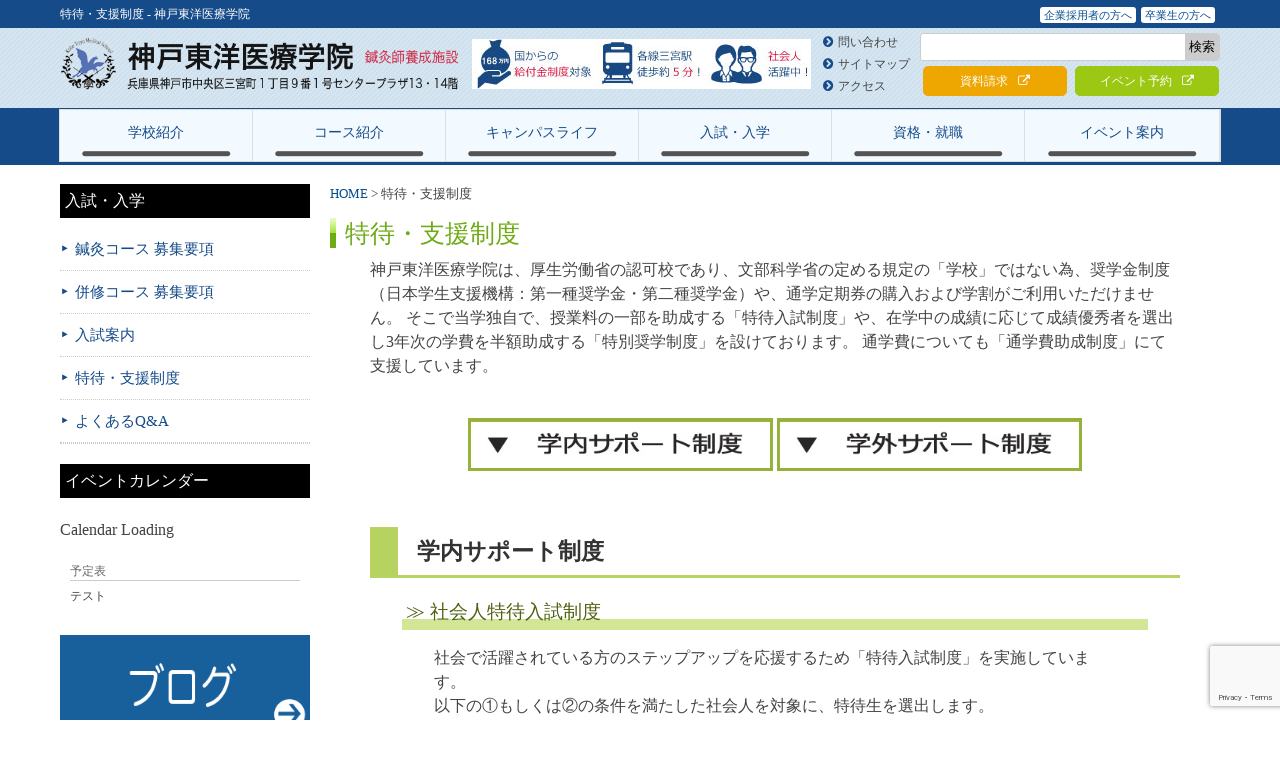

--- FILE ---
content_type: text/html; charset=UTF-8
request_url: https://k-toyoiryo.com/support.html
body_size: 69774
content:
<!DOCTYPE html><html lang="ja"><head prefix="og: https://ogp.me/ns# fb: https://ogp.me/ns/fb# article: https://ogp.me/ns/article#">  <script async src="https://www.googletagmanager.com/gtag/js?id=G-6V8MDLBVZ1"></script> <script>window.dataLayer = window.dataLayer || [];
  function gtag(){dataLayer.push(arguments);}
  gtag('js', new Date());

  gtag('config', 'G-6V8MDLBVZ1');</script> <meta charset="utf-8"><meta http-equiv="X-UA-Compatible" content="IE=edge,chrome=1"> <!--[if (gte IE 6)&(lte IE 8)]> <script type="text/javascript" src="https://k-toyoiryo.com/wp/wp-content/themes/k-toyoiryo.com/js/selectivizr-min.js"></script> <![endif]--><link rel="stylesheet" type="text/css" href="https://k-toyoiryo.com/wp/wp-content/themes/k-toyoiryo.com/cssreset-min.css"><meta name="viewport" content="width=device-width,initial-scale=1"><link rel="stylesheet" type="text/css" href="https://k-toyoiryo.com/wp/wp-content/themes/k-toyoiryo.com/form_inquiry/mfp.statics/mailformpro.css"><link href="https://k-toyoiryo.com/wp/wp-content/themes/k-toyoiryo.com/menu_to_accordion.css" rel="stylesheet" type="text/css" /><link href="https://k-toyoiryo.com/wp/wp-content/themes/k-toyoiryo.com/cal.css" rel="stylesheet" type="text/css"><link href="https://k-toyoiryo.com/wp/wp-content/themes/k-toyoiryo.com/style.css" rel="stylesheet" type="text/css"><link href="https://k-toyoiryo.com/wp/wp-content/themes/k-toyoiryo.com/navi.css" rel="stylesheet" type="text/css"><link href="https://k-toyoiryo.com/wp/wp-content/themes/k-toyoiryo.com/edit_style.css" rel="stylesheet" type="text/css"><link href="https://k-toyoiryo.com/wp/wp-content/themes/k-toyoiryo.com/page_sp.css" rel="stylesheet" type="text/css" media="screen and (max-width: 599px)"><link href="https://k-toyoiryo.com/wp/wp-content/themes/k-toyoiryo.com/page.css" rel="stylesheet" type="text/css" media="screen and (min-width: 600px)"><link href="https://k-toyoiryo.com/wp/wp-content/themes/k-toyoiryo.com/edit.css" rel="stylesheet" type="text/css"> <script src="https://use.fontawesome.com/9cd0fdc182.js"></script> <script src="https://k-toyoiryo.com/wp/wp-content/themes/k-toyoiryo.com/js20/getstyle.js" type="text/javascript"></script> <link rel="shortcut icon" type="image/x-icon" href="https://k-toyoiryo.com/images/favicon.ico"> <script src="https://ajax.googleapis.com/ajax/libs/jquery/1.11.0/jquery.min.js"></script> <script src="https://k-toyoiryo.com/wp/wp-content/themes/k-toyoiryo.com/js20/sameheights.js" type="text/javascript"></script> <script src="https://k-toyoiryo.com/wp/wp-content/themes/k-toyoiryo.com/js20/scrolltopcontrol.js" type="text/javascript"></script> <script src="https://k-toyoiryo.com/wp/wp-content/themes/k-toyoiryo.com/js20/jquery.bxslider.js" type="text/javascript"></script> <script src="https://k-toyoiryo.com/wp/wp-content/themes/k-toyoiryo.com/js20/jquery.biggerlink.js" type="text/javascript"></script> <script src="https://k-toyoiryo.com/wp/wp-content/themes/k-toyoiryo.com/js20/jquery.heightLine.js" type="text/javascript"></script> <script src="https://k-toyoiryo.com/wp/wp-content/themes/k-toyoiryo.com/js20/list.js" type="text/javascript"></script> <script type="text/javascript">$(function() {
		var tabMenu = function() {
			var $tabs              = $('.tabs');
			var $content           = $('.tab-content');
			var TAB_ACTIVE_CLASS   = 'is_active';
			var CONTENT_SHOW_CLASS = 'is_show';
			var id_arr             = $content.map(function() { return '#' + $(this).attr('id');}).get();
			var getHash = function() {
				var hash = window.location.hash;
				var index = id_arr.indexOf(hash);
				if (index === -1) {
					return false;
				} else {
					return id_arr[index];
				}
			};
			var initialize = function() {
				var hash = getHash();
				if (hash) {
					$tabs.find('a[href="'+hash+'"]').addClass(TAB_ACTIVE_CLASS);
					$(hash).addClass(CONTENT_SHOW_CLASS);
				} else {
					$tabs.find('li:first > a').addClass(TAB_ACTIVE_CLASS);
					$($content[0]).addClass(CONTENT_SHOW_CLASS);
				}
			};
			var addEvent = function() {
				$tabs.find('a').on('click', function() {
					var href = $(this).attr('href');
					var $targetContent = $(href);
					if ($(this).hasClass(TAB_ACTIVE_CLASS)) {
						return false;
					}
					$tabs.find('a').removeClass(TAB_ACTIVE_CLASS);
					$content.removeClass(CONTENT_SHOW_CLASS);
					$(this).addClass(TAB_ACTIVE_CLASS);
					$targetContent.addClass(CONTENT_SHOW_CLASS);
					return false;
				});
			};
			return [initialize(), addEvent()];
		};
		tabMenu();
		});</script> <script>(function($) {
					$(function() {
							var $header = $('#top-head');
							$(window).scroll(function() {
									if ($(window).scrollTop() > 350) {
											$header.addClass('fixed');
									} else {
											$header.removeClass('fixed');
									}
							});
							$('#nav-toggle').click(function(){
									$header.toggleClass('open');
							});
					});
			})(jQuery);

		/* アコーディオン-スマホ用 */
		$(function(){
		$(".accordion_sp dt").click(function(){
				$(this).next("dd").slideToggle();
				$(this).next("dd").siblings("dd").slideUp();
				$(this).toggleClass("open");
				$(this).siblings("dt").removeClass("open");
		});
		});</script>  <!--[if lt IE 9]> <script src="https://css3-mediaqueries-js.googlecode.com/svn/trunk/css3-mediaqueries.js"></script> <script src="https://oss.maxcdn.com/html5shiv/3.7.2/html5shiv.min.js"></script> <script src="https://oss.maxcdn.com/respond/1.4.2/respond.min.js"></script> <![endif]--><meta name="description" content="特待・支援制度      神戸東洋医療学院は、厚生労働省の認可校であり、文部科学省の定める規定の「学校」ではない為、奨学金制度（日本学生支援機構：第一種奨学金・第二種奨学金）や、通学定期券の購入および学割がご利用いただけません。      "><title>特待・支援制度 - 神戸東洋医療学院</title><meta name='robots' content='max-image-preview:large' /><link rel="alternate" title="oEmbed (JSON)" type="application/json+oembed" href="https://k-toyoiryo.com/wp-json/oembed/1.0/embed?url=https%3A%2F%2Fk-toyoiryo.com%2Fsupport.html" /><link rel="alternate" title="oEmbed (XML)" type="text/xml+oembed" href="https://k-toyoiryo.com/wp-json/oembed/1.0/embed?url=https%3A%2F%2Fk-toyoiryo.com%2Fsupport.html&#038;format=xml" /><style id='wp-img-auto-sizes-contain-inline-css' type='text/css'>img:is([sizes=auto i],[sizes^="auto," i]){contain-intrinsic-size:3000px 1500px}
/*# sourceURL=wp-img-auto-sizes-contain-inline-css */</style><style id='wp-block-library-inline-css' type='text/css'>:root{--wp-block-synced-color:#7a00df;--wp-block-synced-color--rgb:122,0,223;--wp-bound-block-color:var(--wp-block-synced-color);--wp-editor-canvas-background:#ddd;--wp-admin-theme-color:#007cba;--wp-admin-theme-color--rgb:0,124,186;--wp-admin-theme-color-darker-10:#006ba1;--wp-admin-theme-color-darker-10--rgb:0,107,160.5;--wp-admin-theme-color-darker-20:#005a87;--wp-admin-theme-color-darker-20--rgb:0,90,135;--wp-admin-border-width-focus:2px}@media (min-resolution:192dpi){:root{--wp-admin-border-width-focus:1.5px}}.wp-element-button{cursor:pointer}:root .has-very-light-gray-background-color{background-color:#eee}:root .has-very-dark-gray-background-color{background-color:#313131}:root .has-very-light-gray-color{color:#eee}:root .has-very-dark-gray-color{color:#313131}:root .has-vivid-green-cyan-to-vivid-cyan-blue-gradient-background{background:linear-gradient(135deg,#00d084,#0693e3)}:root .has-purple-crush-gradient-background{background:linear-gradient(135deg,#34e2e4,#4721fb 50%,#ab1dfe)}:root .has-hazy-dawn-gradient-background{background:linear-gradient(135deg,#faaca8,#dad0ec)}:root .has-subdued-olive-gradient-background{background:linear-gradient(135deg,#fafae1,#67a671)}:root .has-atomic-cream-gradient-background{background:linear-gradient(135deg,#fdd79a,#004a59)}:root .has-nightshade-gradient-background{background:linear-gradient(135deg,#330968,#31cdcf)}:root .has-midnight-gradient-background{background:linear-gradient(135deg,#020381,#2874fc)}:root{--wp--preset--font-size--normal:16px;--wp--preset--font-size--huge:42px}.has-regular-font-size{font-size:1em}.has-larger-font-size{font-size:2.625em}.has-normal-font-size{font-size:var(--wp--preset--font-size--normal)}.has-huge-font-size{font-size:var(--wp--preset--font-size--huge)}.has-text-align-center{text-align:center}.has-text-align-left{text-align:left}.has-text-align-right{text-align:right}.has-fit-text{white-space:nowrap!important}#end-resizable-editor-section{display:none}.aligncenter{clear:both}.items-justified-left{justify-content:flex-start}.items-justified-center{justify-content:center}.items-justified-right{justify-content:flex-end}.items-justified-space-between{justify-content:space-between}.screen-reader-text{border:0;clip-path:inset(50%);height:1px;margin:-1px;overflow:hidden;padding:0;position:absolute;width:1px;word-wrap:normal!important}.screen-reader-text:focus{background-color:#ddd;clip-path:none;color:#444;display:block;font-size:1em;height:auto;left:5px;line-height:normal;padding:15px 23px 14px;text-decoration:none;top:5px;width:auto;z-index:100000}html :where(.has-border-color){border-style:solid}html :where([style*=border-top-color]){border-top-style:solid}html :where([style*=border-right-color]){border-right-style:solid}html :where([style*=border-bottom-color]){border-bottom-style:solid}html :where([style*=border-left-color]){border-left-style:solid}html :where([style*=border-width]){border-style:solid}html :where([style*=border-top-width]){border-top-style:solid}html :where([style*=border-right-width]){border-right-style:solid}html :where([style*=border-bottom-width]){border-bottom-style:solid}html :where([style*=border-left-width]){border-left-style:solid}html :where(img[class*=wp-image-]){height:auto;max-width:100%}:where(figure){margin:0 0 1em}html :where(.is-position-sticky){--wp-admin--admin-bar--position-offset:var(--wp-admin--admin-bar--height,0px)}@media screen and (max-width:600px){html :where(.is-position-sticky){--wp-admin--admin-bar--position-offset:0px}}

/*# sourceURL=wp-block-library-inline-css */</style><style id='global-styles-inline-css' type='text/css'>:root{--wp--preset--aspect-ratio--square: 1;--wp--preset--aspect-ratio--4-3: 4/3;--wp--preset--aspect-ratio--3-4: 3/4;--wp--preset--aspect-ratio--3-2: 3/2;--wp--preset--aspect-ratio--2-3: 2/3;--wp--preset--aspect-ratio--16-9: 16/9;--wp--preset--aspect-ratio--9-16: 9/16;--wp--preset--color--black: #000000;--wp--preset--color--cyan-bluish-gray: #abb8c3;--wp--preset--color--white: #ffffff;--wp--preset--color--pale-pink: #f78da7;--wp--preset--color--vivid-red: #cf2e2e;--wp--preset--color--luminous-vivid-orange: #ff6900;--wp--preset--color--luminous-vivid-amber: #fcb900;--wp--preset--color--light-green-cyan: #7bdcb5;--wp--preset--color--vivid-green-cyan: #00d084;--wp--preset--color--pale-cyan-blue: #8ed1fc;--wp--preset--color--vivid-cyan-blue: #0693e3;--wp--preset--color--vivid-purple: #9b51e0;--wp--preset--gradient--vivid-cyan-blue-to-vivid-purple: linear-gradient(135deg,rgb(6,147,227) 0%,rgb(155,81,224) 100%);--wp--preset--gradient--light-green-cyan-to-vivid-green-cyan: linear-gradient(135deg,rgb(122,220,180) 0%,rgb(0,208,130) 100%);--wp--preset--gradient--luminous-vivid-amber-to-luminous-vivid-orange: linear-gradient(135deg,rgb(252,185,0) 0%,rgb(255,105,0) 100%);--wp--preset--gradient--luminous-vivid-orange-to-vivid-red: linear-gradient(135deg,rgb(255,105,0) 0%,rgb(207,46,46) 100%);--wp--preset--gradient--very-light-gray-to-cyan-bluish-gray: linear-gradient(135deg,rgb(238,238,238) 0%,rgb(169,184,195) 100%);--wp--preset--gradient--cool-to-warm-spectrum: linear-gradient(135deg,rgb(74,234,220) 0%,rgb(151,120,209) 20%,rgb(207,42,186) 40%,rgb(238,44,130) 60%,rgb(251,105,98) 80%,rgb(254,248,76) 100%);--wp--preset--gradient--blush-light-purple: linear-gradient(135deg,rgb(255,206,236) 0%,rgb(152,150,240) 100%);--wp--preset--gradient--blush-bordeaux: linear-gradient(135deg,rgb(254,205,165) 0%,rgb(254,45,45) 50%,rgb(107,0,62) 100%);--wp--preset--gradient--luminous-dusk: linear-gradient(135deg,rgb(255,203,112) 0%,rgb(199,81,192) 50%,rgb(65,88,208) 100%);--wp--preset--gradient--pale-ocean: linear-gradient(135deg,rgb(255,245,203) 0%,rgb(182,227,212) 50%,rgb(51,167,181) 100%);--wp--preset--gradient--electric-grass: linear-gradient(135deg,rgb(202,248,128) 0%,rgb(113,206,126) 100%);--wp--preset--gradient--midnight: linear-gradient(135deg,rgb(2,3,129) 0%,rgb(40,116,252) 100%);--wp--preset--font-size--small: 13px;--wp--preset--font-size--medium: 20px;--wp--preset--font-size--large: 36px;--wp--preset--font-size--x-large: 42px;--wp--preset--spacing--20: 0.44rem;--wp--preset--spacing--30: 0.67rem;--wp--preset--spacing--40: 1rem;--wp--preset--spacing--50: 1.5rem;--wp--preset--spacing--60: 2.25rem;--wp--preset--spacing--70: 3.38rem;--wp--preset--spacing--80: 5.06rem;--wp--preset--shadow--natural: 6px 6px 9px rgba(0, 0, 0, 0.2);--wp--preset--shadow--deep: 12px 12px 50px rgba(0, 0, 0, 0.4);--wp--preset--shadow--sharp: 6px 6px 0px rgba(0, 0, 0, 0.2);--wp--preset--shadow--outlined: 6px 6px 0px -3px rgb(255, 255, 255), 6px 6px rgb(0, 0, 0);--wp--preset--shadow--crisp: 6px 6px 0px rgb(0, 0, 0);}:where(.is-layout-flex){gap: 0.5em;}:where(.is-layout-grid){gap: 0.5em;}body .is-layout-flex{display: flex;}.is-layout-flex{flex-wrap: wrap;align-items: center;}.is-layout-flex > :is(*, div){margin: 0;}body .is-layout-grid{display: grid;}.is-layout-grid > :is(*, div){margin: 0;}:where(.wp-block-columns.is-layout-flex){gap: 2em;}:where(.wp-block-columns.is-layout-grid){gap: 2em;}:where(.wp-block-post-template.is-layout-flex){gap: 1.25em;}:where(.wp-block-post-template.is-layout-grid){gap: 1.25em;}.has-black-color{color: var(--wp--preset--color--black) !important;}.has-cyan-bluish-gray-color{color: var(--wp--preset--color--cyan-bluish-gray) !important;}.has-white-color{color: var(--wp--preset--color--white) !important;}.has-pale-pink-color{color: var(--wp--preset--color--pale-pink) !important;}.has-vivid-red-color{color: var(--wp--preset--color--vivid-red) !important;}.has-luminous-vivid-orange-color{color: var(--wp--preset--color--luminous-vivid-orange) !important;}.has-luminous-vivid-amber-color{color: var(--wp--preset--color--luminous-vivid-amber) !important;}.has-light-green-cyan-color{color: var(--wp--preset--color--light-green-cyan) !important;}.has-vivid-green-cyan-color{color: var(--wp--preset--color--vivid-green-cyan) !important;}.has-pale-cyan-blue-color{color: var(--wp--preset--color--pale-cyan-blue) !important;}.has-vivid-cyan-blue-color{color: var(--wp--preset--color--vivid-cyan-blue) !important;}.has-vivid-purple-color{color: var(--wp--preset--color--vivid-purple) !important;}.has-black-background-color{background-color: var(--wp--preset--color--black) !important;}.has-cyan-bluish-gray-background-color{background-color: var(--wp--preset--color--cyan-bluish-gray) !important;}.has-white-background-color{background-color: var(--wp--preset--color--white) !important;}.has-pale-pink-background-color{background-color: var(--wp--preset--color--pale-pink) !important;}.has-vivid-red-background-color{background-color: var(--wp--preset--color--vivid-red) !important;}.has-luminous-vivid-orange-background-color{background-color: var(--wp--preset--color--luminous-vivid-orange) !important;}.has-luminous-vivid-amber-background-color{background-color: var(--wp--preset--color--luminous-vivid-amber) !important;}.has-light-green-cyan-background-color{background-color: var(--wp--preset--color--light-green-cyan) !important;}.has-vivid-green-cyan-background-color{background-color: var(--wp--preset--color--vivid-green-cyan) !important;}.has-pale-cyan-blue-background-color{background-color: var(--wp--preset--color--pale-cyan-blue) !important;}.has-vivid-cyan-blue-background-color{background-color: var(--wp--preset--color--vivid-cyan-blue) !important;}.has-vivid-purple-background-color{background-color: var(--wp--preset--color--vivid-purple) !important;}.has-black-border-color{border-color: var(--wp--preset--color--black) !important;}.has-cyan-bluish-gray-border-color{border-color: var(--wp--preset--color--cyan-bluish-gray) !important;}.has-white-border-color{border-color: var(--wp--preset--color--white) !important;}.has-pale-pink-border-color{border-color: var(--wp--preset--color--pale-pink) !important;}.has-vivid-red-border-color{border-color: var(--wp--preset--color--vivid-red) !important;}.has-luminous-vivid-orange-border-color{border-color: var(--wp--preset--color--luminous-vivid-orange) !important;}.has-luminous-vivid-amber-border-color{border-color: var(--wp--preset--color--luminous-vivid-amber) !important;}.has-light-green-cyan-border-color{border-color: var(--wp--preset--color--light-green-cyan) !important;}.has-vivid-green-cyan-border-color{border-color: var(--wp--preset--color--vivid-green-cyan) !important;}.has-pale-cyan-blue-border-color{border-color: var(--wp--preset--color--pale-cyan-blue) !important;}.has-vivid-cyan-blue-border-color{border-color: var(--wp--preset--color--vivid-cyan-blue) !important;}.has-vivid-purple-border-color{border-color: var(--wp--preset--color--vivid-purple) !important;}.has-vivid-cyan-blue-to-vivid-purple-gradient-background{background: var(--wp--preset--gradient--vivid-cyan-blue-to-vivid-purple) !important;}.has-light-green-cyan-to-vivid-green-cyan-gradient-background{background: var(--wp--preset--gradient--light-green-cyan-to-vivid-green-cyan) !important;}.has-luminous-vivid-amber-to-luminous-vivid-orange-gradient-background{background: var(--wp--preset--gradient--luminous-vivid-amber-to-luminous-vivid-orange) !important;}.has-luminous-vivid-orange-to-vivid-red-gradient-background{background: var(--wp--preset--gradient--luminous-vivid-orange-to-vivid-red) !important;}.has-very-light-gray-to-cyan-bluish-gray-gradient-background{background: var(--wp--preset--gradient--very-light-gray-to-cyan-bluish-gray) !important;}.has-cool-to-warm-spectrum-gradient-background{background: var(--wp--preset--gradient--cool-to-warm-spectrum) !important;}.has-blush-light-purple-gradient-background{background: var(--wp--preset--gradient--blush-light-purple) !important;}.has-blush-bordeaux-gradient-background{background: var(--wp--preset--gradient--blush-bordeaux) !important;}.has-luminous-dusk-gradient-background{background: var(--wp--preset--gradient--luminous-dusk) !important;}.has-pale-ocean-gradient-background{background: var(--wp--preset--gradient--pale-ocean) !important;}.has-electric-grass-gradient-background{background: var(--wp--preset--gradient--electric-grass) !important;}.has-midnight-gradient-background{background: var(--wp--preset--gradient--midnight) !important;}.has-small-font-size{font-size: var(--wp--preset--font-size--small) !important;}.has-medium-font-size{font-size: var(--wp--preset--font-size--medium) !important;}.has-large-font-size{font-size: var(--wp--preset--font-size--large) !important;}.has-x-large-font-size{font-size: var(--wp--preset--font-size--x-large) !important;}
/*# sourceURL=global-styles-inline-css */</style><style id='classic-theme-styles-inline-css' type='text/css'>/*! This file is auto-generated */
.wp-block-button__link{color:#fff;background-color:#32373c;border-radius:9999px;box-shadow:none;text-decoration:none;padding:calc(.667em + 2px) calc(1.333em + 2px);font-size:1.125em}.wp-block-file__button{background:#32373c;color:#fff;text-decoration:none}
/*# sourceURL=/wp-includes/css/classic-themes.min.css */</style><link rel='stylesheet' id='contact-form-7-css' href='https://k-toyoiryo.com/wp/wp-content/plugins/contact-form-7/includes/css/styles.css' type='text/css' media='all' /><link rel='stylesheet' id='cf7cf-style-css' href='https://k-toyoiryo.com/wp/wp-content/plugins/cf7-conditional-fields/style.css' type='text/css' media='all' /> <script type="text/javascript" src="https://k-toyoiryo.com/wp/wp-includes/js/jquery/jquery.min.js" id="jquery-core-js"></script> <script type="text/javascript" src="https://k-toyoiryo.com/wp/wp-includes/js/jquery/jquery-migrate.min.js" id="jquery-migrate-js"></script> <link rel="https://api.w.org/" href="https://k-toyoiryo.com/wp-json/" /><link rel="alternate" title="JSON" type="application/json" href="https://k-toyoiryo.com/wp-json/wp/v2/pages/293" /><link rel="canonical" href="https://k-toyoiryo.com/support.html" /> <script>var ajaxUrl = 'https://k-toyoiryo.com/wp/wp-admin/admin-ajax.php';</script> <script type="text/javascript" src="https://k-toyoiryo.com/wp/wp-content/plugins/si-captcha-for-wordpress/captcha/si_captcha.js?ver=1768819932"></script> <style type="text/css">.si_captcha_small { width:175px; height:45px; padding-top:10px; padding-bottom:10px; }
.si_captcha_large { width:250px; height:60px; padding-top:10px; padding-bottom:10px; }
img#si_image_com { border-style:none; margin:0; padding-right:5px; float:left; }
img#si_image_reg { border-style:none; margin:0; padding-right:5px; float:left; }
img#si_image_log { border-style:none; margin:0; padding-right:5px; float:left; }
img#si_image_side_login { border-style:none; margin:0; padding-right:5px; float:left; }
img#si_image_checkout { border-style:none; margin:0; padding-right:5px; float:left; }
img#si_image_jetpack { border-style:none; margin:0; padding-right:5px; float:left; }
img#si_image_bbpress_topic { border-style:none; margin:0; padding-right:5px; float:left; }
.si_captcha_refresh { border-style:none; margin:0; vertical-align:bottom; }
div#si_captcha_input { display:block; padding-top:15px; padding-bottom:5px; }
label#si_captcha_code_label { margin:0; }
input#si_captcha_code_input { width:65px; }
p#si_captcha_code_p { clear: left; padding-top:10px; }
.si-captcha-jetpack-error { color:#DC3232; }</style>   <script>if(window.location.href.includes('/form_lpkobe.html')){
gtag('event', 'conversion', {'send_to': 'AW-863387393/rCFVCL3ik8EZEIH-2JsD'});
}</script>    <script async src="https://www.googletagmanager.com/gtag/js?id=AW-863387393"></script> <script>window.dataLayer = window.dataLayer || [];
  function gtag(){dataLayer.push(arguments);}
  gtag('js', new Date());

  gtag('config', 'AW-863387393', {'allow_enhanced_conversions':true});</script>  <script async src="https://www.googletagmanager.com/gtag/js?id=AW-845797769"></script> <script>window.dataLayer = window.dataLayer || [];
  function gtag(){dataLayer.push(arguments);}
  gtag('js', new Date());

  gtag('config', 'AW-845797769', {'allow_enhanced_conversions':true});</script> <script type="text/javascript">(function(add, cla){window['UserHeatTag']=cla;window[cla]=window[cla]||function(){(window[cla].q=window[cla].q||[]).push(arguments)},window[cla].l=1*new Date();var ul=document.createElement('script');var tag = document.getElementsByTagName('script')[0];ul.async=1;ul.src=add;tag.parentNode.insertBefore(ul,tag);})('//uh.nakanohito.jp/uhj2/uh.js', '_uhtracker');_uhtracker({id:'uhKtSNxbHE'});</script> 
 <script async src="https://www.googletagmanager.com/gtag/js?id=AW-863387393"></script> <script>window.dataLayer = window.dataLayer || []; function gtag(){dataLayer.push(arguments);} gtag('js', new Date()); gtag('config', 'AW-863387393');</script> </head><body class="page" id="support"><div class="top-bar"><div class="inner"><h1>特待・支援制度 - 神戸東洋医療学院</h1><ul id="head_links"><li><a href="https://k-toyoiryo.com/company.html" data-wpel-link="internal">企業採用者の方へ</a></li><li><a href="https://k-toyoiryo.com/graduate_follow.html" data-wpel-link="internal">卒業生の方へ</a></li></ul></div></div><div class="menu_to_accordion clearfix"><div id="header"><div class="inner"><div class="logo"><a href="https://k-toyoiryo.com" data-wpel-link="internal"><img src="https://k-toyoiryo.com/wp/wp-content/themes/k-toyoiryo.com/images/lp-logo.png" alt=""></a></div><div class="usp"> <a href="https://k-toyoiryo.com/support/kyoikukunren.html" data-wpel-link="internal"><img src="https://k-toyoiryo.com/wp/wp-content/themes/k-toyoiryo.com/images/menu_kyuhu.png" alt="" class="mobile"></a><a href="https://k-toyoiryo.com/access.html" data-wpel-link="internal"><img src="https://k-toyoiryo.com/wp/wp-content/themes/k-toyoiryo.com/images/menu_densya.png" alt="" class="mobile"></a><a href="https://k-toyoiryo.com/support.html" data-wpel-link="internal"><img src="https://k-toyoiryo.com/wp/wp-content/themes/k-toyoiryo.com/images/menu_syakaizin.png" alt="" class="mobile"></a> <a href="https://k-toyoiryo.com/support/kyoikukunren.html" data-wpel-link="internal"><img src="https://k-toyoiryo.com/wp/wp-content/themes/k-toyoiryo.com/images/menu_kyuhu.jpg" alt="" class="pc"></a><a href="https://k-toyoiryo.com/access.html" data-wpel-link="internal"><img src="https://k-toyoiryo.com/wp/wp-content/themes/k-toyoiryo.com/images/menu_densya.jpg" alt="" class="pc"></a><a href="https://k-toyoiryo.com/support.html" data-wpel-link="internal"><img src="https://k-toyoiryo.com/wp/wp-content/themes/k-toyoiryo.com/images/menu_syakaizin.jpg" alt="" class="pc"></a></div><div class="links tel pc"><div class="right"><div class="search"><form method="get" action="https://k-toyoiryo.com/"><div> <input class="search_input" type="text" name="s" /> <input class="search_button" type="submit" value="検索" /></div></form></div><div class="button document"><a href="https://k-toyoiryo.com/form_contact.html" data-wpel-link="internal">資料請求<i class="fa fa-external-link" aria-hidden="true"></i></a></div><div class="button event"><a href="https://k-toyoiryo.com/form_visit.html" data-wpel-link="internal">イベント予約<i class="fa fa-external-link" aria-hidden="true"></i></a></div></div><div class="side"><ul><li class="inquiry"><a href="https://k-toyoiryo.com/form_contact.html" data-wpel-link="internal"><i class="fa fa-chevron-circle-right"></i>問い合わせ</a></li><li class="sitemap"><a href="#footer_link"><i class="fa fa-chevron-circle-right"></i>サイトマップ</a></li><li class="access"><a href="https://k-toyoiryo.com/access.html" data-wpel-link="internal"><i class="fa fa-chevron-circle-right"></i>アクセス</a></li></ul></div></div><div class="gnavi pc"><ul class="clearfix"><li><strong>学校紹介</strong><ul><li class="ti"><a href="https://k-toyoiryo.com/schoolintroduction.html" data-wpel-link="internal">学校紹介</a></li><li><a href="https://k-toyoiryo.com/schoolintroduction/outline.html#acupuncture" data-wpel-link="internal">学校紹介-神戸東洋医療学院</a></li><li><a href="https://k-toyoiryo.com/schoolintroduction/outline.html#heishu" data-wpel-link="internal">学校紹介-天津中医薬大学 鍼灸推拿学院 神戸校</a></li><li><a href="https://k-toyoiryo.com/message.html" data-wpel-link="internal">法人概要・代表あいさつ</a></li><li><a href="https://k-toyoiryo.com/teacher.html" data-wpel-link="internal">教員紹介</a></li><li><a href="https://k-toyoiryo.com/facilities.html" data-wpel-link="internal">施設紹介</a></li><li><a href="https://k-toyoiryo.com/access.html" data-wpel-link="internal">アクセス</a></li></ul></li><li><strong>コース紹介</strong><ul><li class="ti"><a href="#">コース紹介</a></li><li><a href="https://k-toyoiryo.com/acupuncture.html" data-wpel-link="internal">鍼灸コース</a></li><li><a href="https://k-toyoiryo.com/heishu.html" data-wpel-link="internal">併修コース</a></li><li class="ti"><a href="https://k-toyoiryo.com/curriculum.html" data-wpel-link="internal">カリキュラム</a></li><li><a href="https://k-toyoiryo.com/curriculum.html#acupuncture" data-wpel-link="internal">鍼灸コース　カリキュラム</a></li><li><a href="https://k-toyoiryo.com/curriculum.html#heishu" data-wpel-link="internal">併修コース　カリキュラム</a></li></ul></li><li><strong>キャンパスライフ</strong><ul><li><a href="https://k-toyoiryo.com/campuslife/campus_calendar.html" data-wpel-link="internal">キャンパスカレンダー</a></li><li><a href="https://k-toyoiryo.com/campuslife/flow.html" data-wpel-link="internal">1日の流れ</a></li><li><a href="https://k-toyoiryo.com/campuslife/student_voice.html" data-wpel-link="internal">在校生's Voice</a></li><li><a href="https://k-toyoiryo.com/study-student.html" data-wpel-link="internal">特別研究生's Voice</a></li><li><a href="https://k-toyoiryo.com/graduate_voice.html" data-wpel-link="internal">卒業生's Voice</a></li><li><a href="https://k-toyoiryo.com/international-student.html" data-wpel-link="internal">中国研修経験者's Voice</a></li><li><a href="https://k-toyoiryo.com/campuslife/life_support.html" data-wpel-link="internal">生活サポート</a></li><li><a href="https://k-toyoiryo.com/enkaku.html" data-wpel-link="internal">遠隔授業紹介</a></li></ul></li><li><strong>入試・入学</strong><ul><li><a href="https://k-toyoiryo.com/examination.html#acupuncture" data-wpel-link="internal">鍼灸コース 募集要項</a></li><li><a href="https://k-toyoiryo.com/examination.html#heishu" data-wpel-link="internal">併修コース 募集要項</a></li><li><a href="https://k-toyoiryo.com/examination2.html" data-wpel-link="internal">入試</a></li><li><a href="https://k-toyoiryo.com/support.html" data-wpel-link="internal">支援制度</a></li><li><a href="https://k-toyoiryo.com/faq.html" data-wpel-link="internal">よくあるQ&A</a></li></ul></li><li><strong>資格・就職</strong><ul><li><a href="https://k-toyoiryo.com/qualifications.html" data-wpel-link="internal">国家資格取得状況</a></li><li><a href="https://k-toyoiryo.com/shinkyushi.html" data-wpel-link="internal">開業している卒業生</a></li><li><a href="https://k-toyoiryo.com/employment.html" data-wpel-link="internal">卒業後の就職斡旋先</a></li></ul></li><li><strong>イベント案内</strong><ul><li class="ti"><a href="https://k-toyoiryo.com/event.html" data-wpel-link="internal">イベント</a></li><li><a href="https://k-toyoiryo.com/event_taiken.html" data-wpel-link="internal">体験入学＋進路相談会</a></li><li><a href="https://k-toyoiryo.com/open_campus.html" data-wpel-link="internal">オープンキャンパス</a></li><li><a href="https://k-toyoiryo.com/event_puchiopencampus.html" data-wpel-link="internal">ぷちオープンキャンパス</a></li><li><a href="https://k-toyoiryo.com/festival.html" data-wpel-link="internal">天馬祭</a></li><li><a href="https://k-toyoiryo.com/visit.html" data-wpel-link="internal">学校見学</a></li><li><a href="https://k-toyoiryo.com/online_event.html" data-wpel-link="internal">オンライン個別相談</a></li><li class="ti"><a href="https://k-toyoiryo.com/public_lecture.html" data-wpel-link="internal">セミナー</a></li><li><a href="https://k-toyoiryo.com/form_public_lecture_public.html" data-wpel-link="internal">公開セミナー</a></li><li><a href="https://k-toyoiryo.com/chinesemedicine_study.html" data-wpel-link="internal">中医研究会</a></li><li><a href="https://hannoten.com/" data-wpel-link="external" target="_blank" rel="nofollow noopener noreferrer">反応点治療研究会</a></li><li><a href="https://k-toyoiryo.com/trigger-point.html" data-wpel-link="internal">トリガーポイント研究会</a></li><li><a href="https://k-toyoiryo.com/form_public_lecture_special.html" data-wpel-link="internal">天津中医薬大学特別講座</a></li><li><a href="https://k-toyoiryo.com/public_lecture_option.html" data-wpel-link="internal">オプション授業</a></li><li><a href="https://k-toyoiryo.com/study_tour.html" data-wpel-link="internal">天津・北京研修旅行</a></li></ul></li></ul></div></div></div><header id="top-head"><div class="inner"><div id="mobile-head"><h1 class="logo index-mobile"><a href="https://k-toyoiryo.com" data-wpel-link="internal">神戸東洋医療学院</a></h1><ul class="top-link mobile"><li><a href="https://k-toyoiryo.com/index.html#adult" data-wpel-link="internal"><img src="https://k-toyoiryo.com/wp/wp-content/themes/k-toyoiryo.com/images/tabtopmenu01.png" alt=""></a></li><li><a href="https://k-toyoiryo.com/index.html#female" data-wpel-link="internal"><img src="https://k-toyoiryo.com/wp/wp-content/themes/k-toyoiryo.com/images/tabtopmenu02.png" alt=""></a></li><li><a href="https://k-toyoiryo.com/index.html#medicalworker" data-wpel-link="internal"><img src="https://k-toyoiryo.com/wp/wp-content/themes/k-toyoiryo.com/images/tabtopmenu03.png" alt=""></a></li><li><a href="https://k-toyoiryo.com/index.html#student" data-wpel-link="internal"><img src="https://k-toyoiryo.com/wp/wp-content/themes/k-toyoiryo.com/images/tabtopmenu04.png" alt=""></a></li></ul><div id="nav-toggle"><div> <span></span> <span></span> <span></span></div></div></div><nav id="global-nav"><dl class="accordion_sp mobile"><dt>学校紹介</dt><dd><ul><li class="ti"><a href="https://k-toyoiryo.com/schoolintroduction.html" data-wpel-link="internal">学校紹介</a></li><li><a href="https://k-toyoiryo.com/schoolintroduction/outline.html#acupuncture" data-wpel-link="internal">学校紹介-神戸東洋医療学院</a></li><li><a href="https://k-toyoiryo.com/schoolintroduction/outline.html#heishu" data-wpel-link="internal">学校紹介-天津中医薬大学 鍼灸推拿学院 神戸校</a></li><li><a href="https://k-toyoiryo.com/message.html" data-wpel-link="internal">法人概要・代表あいさつ</a></li><li><a href="https://k-toyoiryo.com/teacher.html" data-wpel-link="internal">教員紹介</a></li><li><a href="https://k-toyoiryo.com/facilities.html" data-wpel-link="internal">施設紹介</a></li><li><a href="https://k-toyoiryo.com/access.html" data-wpel-link="internal">アクセス</a></li></ul></dd><dt>コース紹介</dt><dd><ul><li class="ti"><a href="#">コース紹介</a></li><li><a href="https://k-toyoiryo.com/acupuncture.html" data-wpel-link="internal">鍼灸コース</a></li><li><a href="https://k-toyoiryo.com/heishu.html" data-wpel-link="internal">併修コース</a></li><li class="ti"><a href="https://k-toyoiryo.com/curriculum.html" data-wpel-link="internal">カリキュラム</a></li><li><a href="https://k-toyoiryo.com/curriculum.html#acupuncture" data-wpel-link="internal">鍼灸コース　カリキュラム</a></li><li><a href="https://k-toyoiryo.com/curriculum.html#heishu" data-wpel-link="internal">併修コース　カリキュラム</a></li></ul></dd><dt>キャンパスライフ</dt><dd><ul><li><a href="https://k-toyoiryo.com/campuslife/campus_calendar.html" data-wpel-link="internal">キャンパスカレンダー</a></li><li><a href="https://k-toyoiryo.com/campuslife/flow.html" data-wpel-link="internal">1日の流れ</a></li><li><a href="https://k-toyoiryo.com/campuslife/student_voice.html" data-wpel-link="internal">在校生's Voice</a></li><li><a href="https://k-toyoiryo.com/study-student.html" data-wpel-link="internal">特別研究生's Voice</a></li><li><a href="https://k-toyoiryo.com/graduate_voice.html" data-wpel-link="internal">卒業生's Voice</a></li><li><a href="https://k-toyoiryo.com/international-student.html" data-wpel-link="internal">中国研修経験者's Voice</a></li><li><a href="https://k-toyoiryo.com/campuslife/life_support.html" data-wpel-link="internal">生活サポート</a></li><li><a href="https://k-toyoiryo.com/enkaku.html" data-wpel-link="internal">遠隔授業紹介</a></li></ul></dd><dt>入試・入学</dt><dd><ul><li><a href="https://k-toyoiryo.com/examination.html#acupuncture" data-wpel-link="internal">鍼灸コース 募集要項</a></li><li><a href="https://k-toyoiryo.com/examination.html#heishu" data-wpel-link="internal">併修コース 募集要項</a></li><li><a href="https://k-toyoiryo.com/examination2.html" data-wpel-link="internal">入試</a></li><li><a href="https://k-toyoiryo.com/support.html" data-wpel-link="internal">支援制度</a></li><li><a href="https://k-toyoiryo.com/faq.html" data-wpel-link="internal">よくあるQ&A</a></li></ul></dd><dt>資格・就職</dt><dd><ul><li><a href="https://k-toyoiryo.com/qualifications.html" data-wpel-link="internal">国家資格取得状況</a></li><li><a href="https://k-toyoiryo.com/shinkyushi.html" data-wpel-link="internal">開業している卒業生</a></li><li><a href="https://k-toyoiryo.com/employment.html" data-wpel-link="internal">卒業後の就職斡旋先</a></li></ul></dd><dt>イベント案内</dt><dd><ul><li class="ti"><a href="https://k-toyoiryo.com/event.html" data-wpel-link="internal">イベント</a></li><li><a href="https://k-toyoiryo.com/event_taiken.html" data-wpel-link="internal">体験入学＋進路相談会</a></li><li><a href="https://k-toyoiryo.com/open_campus.html" data-wpel-link="internal">オープンキャンパス</a></li><li><a href="https://k-toyoiryo.com/event_puchiopencampus.html" data-wpel-link="internal">ぷちオープンキャンパス</a></li><li><a href="https://k-toyoiryo.com/festival.html" data-wpel-link="internal">天馬祭</a></li><li><a href="https://k-toyoiryo.com/visit.html" data-wpel-link="internal">学校見学</a></li><li><a href="https://k-toyoiryo.com/online_event.html" data-wpel-link="internal">オンライン個別相談</a></li><li class="ti"><a href="https://k-toyoiryo.com/public_lecture.html" data-wpel-link="internal">セミナー</a></li><li><a href="https://k-toyoiryo.com/form_public_lecture_public.html" data-wpel-link="internal">公開セミナー</a></li><li><a href="https://k-toyoiryo.com/chinesemedicine_study.html" data-wpel-link="internal">中医研究会</a></li><li><a href="https://hannoten.com/" data-wpel-link="external" target="_blank" rel="nofollow noopener noreferrer">反応点治療研究会</a></li><li><a href="https://k-toyoiryo.com/trigger-point.html" data-wpel-link="internal">トリガーポイント研究会</a></li><li><a href="https://k-toyoiryo.com/form_public_lecture_special.html" data-wpel-link="internal">天津中医薬大学特別講座</a></li><li><a href="https://k-toyoiryo.com/public_lecture_option.html" data-wpel-link="internal">オプション授業</a></li><li><a href="https://k-toyoiryo.com/study_tour.html" data-wpel-link="internal">天津・北京研修旅行</a></li></ul></dd></dl><ul class="top-link pc"><li class="page"><a href="https://k-toyoiryo.com/index.html#adult" data-wpel-link="internal"><i class="fa fa-caret-right"></i>社会人<span>の方</span></a></li><li class="page"><a href="https://k-toyoiryo.com/index.html#female" data-wpel-link="internal"><i class="fa fa-caret-right"></i>女性<span>の方</span></a></li><li class="page"><a href="https://k-toyoiryo.com/index.html#medicalworker" data-wpel-link="internal"><i class="fa fa-caret-right"></i>医療従事者<span>の方</span></a></li><li class="page"><a href="https://k-toyoiryo.com/index.html#student" data-wpel-link="internal"><i class="fa fa-caret-right"></i>高校生&middot;学生<span>の方</span></a></li><li class="right1"><a href="https://k-toyoiryo.com/form_contact.html" data-wpel-link="internal">資料請求</a></li><li class="right2"><a href="https://k-toyoiryo.com/form_visit.html" data-wpel-link="internal">イベント予約</a></li></ul></nav></div></header><div id="container"><div id="content"><div class="breadcrumbs"><a title="神戸東洋医療学院　兵庫・大阪で鍼灸師の国家資格をとるなら鍼灸専門の学校で" href="https://k-toyoiryo.com" class="home" data-wpel-link="internal">HOME</a>&nbsp;&gt;&nbsp;特待・支援制度</div><h2>特待・支援制度</h2><div class="tokutai-shien"><p>神戸東洋医療学院は、厚生労働省の認可校であり、文部科学省の定める規定の「学校」ではない為、奨学金制度（日本学生支援機構：第一種奨学金・第二種奨学金）や、通学定期券の購入および学割がご利用いただけません。
 そこで当学独自で、授業料の一部を助成する「特待入試制度」や、在学中の成績に応じて成績優秀者を選出し3年次の学費を半額助成する「特別奨学制度」を設けております。
 通学費についても「通学費助成制度」にて支援しています。</p><div class="pc"><div class="pagelink"> <a href="#school-support" class="gakunai"><img decoding="async" src="https://k-toyoiryo.com/wp/wp-content/themes/k-toyoiryo.com/images/pagelink02-2.jpg" alt="学内サポート制度" width="40%"></a> <a href="#out-support" class="gakugai"><img decoding="async" src="https://k-toyoiryo.com/wp/wp-content/themes/k-toyoiryo.com/images/pagelink01-2.jpg" alt="学外サポート制度" width="40%"></a></div></div><div class="mobile"><div class="pagelink"> <a href="#school-support" class="gakunai"><img decoding="async" src="https://k-toyoiryo.com/wp/wp-content/themes/k-toyoiryo.com/images/pagelink02.jpg" alt="学内サポート制度"></a> <a href="#out-support" class="gakugai"><img decoding="async" src="https://k-toyoiryo.com/wp/wp-content/themes/k-toyoiryo.com/images/pagelink01.jpg" alt="学外サポート制度"></a></div></div><h3>学内サポート制度</h3><div id="school-support"><div class="supportlist"><h4>≫ 社会人特待入試制度</h4><p>社会で活躍されている方のステップアップを応援するため「特待入試制度」を実施しています。<br> 以下の①もしくは②の条件を満たした社会人を対象に、特待生を選出します。<br> ①以下の医療系資格を取得した者、または2026年4月までに取得見込みの者 <br> （1）薬剤師　　（2）看護師　　（3）理学療法士 <br> （4）柔道整復師（5）介護福祉士 <br> （6）上記記載以外に医療系国家資格の対象となる資格<br> ②原則、出願時に1企業で2年以上継続して在職し、当学の定める規定に合致する満25歳以上の者<br> 特待生に認定されると、授業料を年間20万円（3年間で60万円）の助成を受けることができます。<br> ※募集人数には限りがございますので、早期受験を推奨しております。</p><div class="pc"><div class="out-link"> <a href="https://k-toyoiryo.com/examination2.html#syatoku_shikaku" class="btn-design" data-wpel-link="internal">社会人特待入試出願資格者はコチラ</a></div></div><div class="mobile"><div class="out-link"> <a href="https://k-toyoiryo.com/examination2.html#syatoku_shikaku" class="btn-design" data-wpel-link="internal">社会人特待入試の詳細</a></div></div></div><div class="supportlist"><h4>≫ 大学生・高校生特待入試制度</h4><p>次世代の東洋医学を担う人材として期待する大学生・高校生を応援するため「特待入試制度」を実施しています。<br> 以下のそれぞれの条件を満たした学生を対象に、特待生を選出します。<br> 大学生：2026年3月卒業見込みの大学生および短期大学生<br> 高校生：2026年3月卒業見込みの高校生で、学校長から推薦を受けられる者<br> 特待生に認定されると、授業料を年間20万円（3年間で60万円）の助成を受けることができます。<br> ※募集人数には限りがございますので、早期受験を推奨しております。</p><div class="pc"><div class="out-link"> <a href="https://k-toyoiryo.com/examination2.html#university" class="btn-design" data-wpel-link="internal">大学生特待入試出願資格者はコチラ</a> <a href="https://k-toyoiryo.com/examination2.html#highschool" class="btn-design" data-wpel-link="internal">高校生特待入試出願資格者はコチラ</a></div></div><div class="mobile"><div class="out-link"> <a href="https://k-toyoiryo.com/examination2.html#university" class="btn-design" data-wpel-link="internal">大学生特待入試の詳細</a> <a href="https://k-toyoiryo.com/examination2.html#highschool" class="btn-design" data-wpel-link="internal">高校生特待入試の詳細</a></div></div></div><div class="supportlist"><h4>≫ 女性応援制度</h4><p>転職・再就職を考えている、資格取得による社会進出・社会貢献を目指す女性が、次の一歩を踏み出すための「応援制度」を実施しています。<br> 以下の①もしくは②の条件を満たした女性の方を対象に、支援する制度となっております。<br> ①転職・再就職を目指す方で、専門実践教育訓練給付金制度の利用ができない方<br> ②現在子育て（12歳未満）をされていて、資格取得による社会進出・社会貢献を目指す方<br> 支援対象者に認定されると、入学時の前期授業料を50万円助成し、初期費用を大きく支援いたします。<br> ※募集人数には限りがございますので、早期受験を推奨しております。</p><div class="pc"><div class="out-link"> <a href="https://k-toyoiryo.com/female_scholarship.html" class="btn-design" data-wpel-link="internal">女性応援制度出願資格者はコチラ</a></div></div><div class="mobile"><div class="out-link"> <a href="https://k-toyoiryo.com/female_scholarship.html" class="btn-design" data-wpel-link="internal">女性応援制度の詳細</a></div></div></div><div class="supportlist"><h4>≫ 特別奨学制度</h4><p>神戸東洋医療学院在籍者のうち、入学から3年次開始までの成績優秀者数名を模範生と認定し、3年次納入金の半額を助成します。対象者の約5%を予定しております。</p></div><div class="supportlist"><h4>≫ 通学費助成制度</h4><p>神戸東洋医療学院在籍者では学生割引制度が適用外のため、本校独自で助成制度を設けております。
 これは、通勤定期を利用して通学している学生を対象に、購入した通勤定期の料金とその同区間にかかる通学定期の差額分を学院から支援するシステムです。<br> ※助成制度の対象は、自宅最寄り駅から学院（元町・三宮）までの区間となります。勤務先等から区間は対象外です。助成制度の1か月の上限額は2万円となります。
 また、淡路島在住の方を対象に年間3万円の通学費助成を行っています。</p></div></div><h3>学外サポート制度</h3><div id="out-support"><div class="supportlist"><h4>≫ 専門実践教育訓練給付金制度</h4><p>中長期的なキャリアアップを支援するため、雇用保険の一般被保険者であった方が、厚生労働大臣の指定した専門的・実践的な教育訓練を受けた場合に、その費用の一部を支給する制度です。
 はり師・きゅう師も対象資格とされており、神戸東洋医療学院は厚生労働大臣より講座指定を受けております。<br> ※手続き・申し込み等の詳細については最寄りのハローワークへお問い合わせください。</p><div class="pc"><div class="out-link"> <a href="https://k-toyoiryo.com/support/kyoikukunren.html" class="btn-design" data-wpel-link="internal">教育訓練給付金制度の詳細はコチラ</a></div></div><div class="mobile"><div class="out-link"> <a href="https://k-toyoiryo.com/support/kyoikukunren.html" class="btn-design" data-wpel-link="internal">教育訓練給付金制度の詳細</a></div></div></div><div class="supportlist"><h4>≫ 高等職業訓練促進給付金等事業</h4><p>母子家庭の母又は父子家庭の父が特定の資格取得のため、1年以上養成機関で修業する場合、
 修業期間中の生活の負担軽減のため「高等職業訓練促進給付金」が支給されるとともに、入学時の負担軽減のため、「高等職業訓練修了支援給付金」が支給される制度です。<br> はり師・きゅう師も対象資格とされています。<br> ※自治体により実施の有無・条件等が異なるため、お住まい自治体の児童（母子家庭）福祉主管課へお問い合わせください。</p><div class="pc"><div class="out-link"> <a href="https://www.city.kobe.lg.jp/a86732/kosodate/shien/family/shigoto/shigoto01.html" class="btn-design" target="_blank" rel="noopener noreferrer nofollow" data-wpel-link="external"> 詳細は「ひとり親家庭高等職業訓練促進給付金事業」のページへ</a></div></div><div class="mobile"><div class="out-link"> <a href="https://www.city.kobe.lg.jp/a86732/kosodate/shien/family/shigoto/shigoto01.html" class="btn-design" target="_blank" rel="noopener noreferrer nofollow" data-wpel-link="external"> ひとり親家庭高等職業訓練促進給付金事業の詳細</a></div></div></div><div class="supportlist"><h4>≫ ひとり親家庭自立支援教育訓練給付金</h4><p>母子家庭の母又は父子家庭の父が、就職やキャリアアップのために指定された教育訓練講座を受講し修了した場合、
 受講に要した費用の一部が支給される制度です。
 雇用保険法の規定による「一般教育訓練給付金」「特定一般教育訓練給付金」「専門実践教育訓練給付金」の指定教育訓練講座が対象となります。<br> ※自治体により実施の有無・条件等が異なるため、お住まい自治体の児童（母子家庭）福祉主管課へお問い合わせください。</p><div class="pc"><div class="out-link"> <a href="https://www.city.kobe.lg.jp/a86732/kosodate/shien/family/shigoto/shigoto0102.html" class="btn-design" target="_blank" rel="noopener noreferrer nofollow" data-wpel-link="external"> 詳細は「ひとり親家庭自立支援教育訓練給付金」のページへ</a></div></div><div class="mobile"><div class="out-link"> <a href="https://www.city.kobe.lg.jp/a86732/kosodate/shien/family/shigoto/shigoto0102.html" class="btn-design" target="_blank" rel="noopener noreferrer nofollow" data-wpel-link="external"> ひとり親家庭自立支援教育訓練給付金事業の詳細</a></div></div></div><div class="supportlist"><h4>≫ その他</h4><p>民間企業や地方自治体の奨学金制度、教育ローンなどをご利用ください。ご希望の方には一部をパンフレットにてご案内いたします。</p></div><p>※制度についてご不明な点などがあればお気軽にお問い合わせください。</p></div></div><div class="bottom-goal pc"><div><a href="https://k-toyoiryo.com/form_visit.html" data-wpel-link="internal"><img decoding="async" src="https://k-toyoiryo.com/wp/wp-content/themes/k-toyoiryo.com/images/bunner_event.jpg" alt="イベントネット予約"></a></div><div><a href="https://k-toyoiryo.com/form_contact.html" data-wpel-link="internal"><img decoding="async" src="https://k-toyoiryo.com/wp/wp-content/themes/k-toyoiryo.com/images/bunner_seikyu.jpg" alt="資料請求・お問合せ"></a></div></div><h2 class="bottom-route-boxes"><span>このページを見た人は、こんなページも見ています</span></h2><div class="bottom-route-boxes"><div class="link-box"> <a href="https://k-toyoiryo.com/examination2.html" data-wpel-link="internal"><h3 class="index-pc">入試について</h3><div class="img"> <img decoding="async" src="https://k-toyoiryo.com/wp/wp-content/themes/k-toyoiryo.com/images/route_m_heishu_nyushi.png" alt="入試について" class="index-mobile"> <img decoding="async" src="https://k-toyoiryo.com/wp/wp-content/themes/k-toyoiryo.com/images/route_heishu_nyushi.jpg" alt="入試について" class="index-pc"></div><dl><dt class="index-mobile">入試について</dt><dd><p class="detail">鍼灸コース・併修コースの様々な入試制度をご紹介。</p><p class="link">入試についてはコチラ <i class="fa fa-external-link" aria-hidden="true"></i></p></dd></dl> </a></div><div class="link-box"> <a href="https://k-toyoiryo.com/examination.html#acupuncture" data-wpel-link="internal"><h3 class="index-pc">鍼灸コース 募集要項・学費</h3><div class="img"> <img decoding="async" src="https://k-toyoiryo.com/wp/wp-content/themes/k-toyoiryo.com/images/route_m_heishu_gakuhi.png" alt="鍼灸コース 募集要項・学費" class="index-mobile"> <img decoding="async" src="https://k-toyoiryo.com/wp/wp-content/themes/k-toyoiryo.com/images/route_heishu_gakuhi.jpg" alt="鍼灸コース 募集要項・学費" class="index-pc"></div><dl><dt class="index-mobile">鍼灸コース 募集要項・学費</dt><dd><p class="detail">鍼灸コースについての募集学科の内容や定員数、学費についての案内です。</p><p class="link">鍼灸コース 募集要項・学費はコチラ <i class="fa fa-external-link" aria-hidden="true"></i></p></dd></dl> </a></div><div class="link-box"> <a href="https://k-toyoiryo.com/examination.html#heishu" data-wpel-link="internal"><h3 class="index-pc">併修コース 募集要項・学費</h3><div class="img"> <img decoding="async" src="https://k-toyoiryo.com/wp/wp-content/themes/k-toyoiryo.com/images/route_m_heishu_gakuhi.png" alt="併修コース 募集要項・学費" class="index-mobile"> <img decoding="async" src="https://k-toyoiryo.com/wp/wp-content/themes/k-toyoiryo.com/images/route_heishu_gakuhi.jpg" alt="併修コース 募集要項・学費" class="index-pc"></div><dl><dt class="index-mobile">併修コース 募集要項・学費</dt><dd><p class="detail">天津中医薬大学神戸校＜併修コース＞についての募集学科の内容や定員数、学費についての案内です。</p><p class="link">併修コース 募集要項・学費はコチラ <i class="fa fa-external-link" aria-hidden="true"></i></p></dd></dl> </a></div></div></div><aside id="sidebar"><div class="linkspage1to6"><h2>入試・入学</h2><ul><li><a href="https://k-toyoiryo.com/examination.html#acupuncture" data-wpel-link="internal">鍼灸コース 募集要項</a></li><li><a href="https://k-toyoiryo.com/examination.html#heishu" data-wpel-link="internal">併修コース 募集要項</a></li><li><a href="https://k-toyoiryo.com/examination2.html" data-wpel-link="internal">入試案内</a></li><li><a href="https://k-toyoiryo.com/support.html" data-wpel-link="internal">特待・支援制度</a></li><li><a href="https://k-toyoiryo.com/faq.html" data-wpel-link="internal">よくあるQ&A</a></li></ul></div><article id="calendar"><h2>イベントカレンダー</h2><div id="cal0" class="cal_wrapper"> Calendar Loading</div><div class="schedule_wrapper"><h3>予定表</h3><div id="schedule0" class="schedule_list"><ol><li value="210">テスト</li></ol></div></div><ul id="links03" class="side_link03"><li><a href="https://k-toyoiryo.com/blog.html" data-wpel-link="internal"><img src="https://k-toyoiryo.com/wp/wp-content/themes/k-toyoiryo.com/images/sidebar_blog.png" alt="ブログ"></a></li><li><a href="https://www.facebook.com/kobeorientalmedical" target="_blank" data-wpel-link="external" rel="nofollow noopener noreferrer"><img src="https://k-toyoiryo.com/wp/wp-content/themes/k-toyoiryo.com/images/sidebar_fb.png" alt="facebook"></a></li></ul><div id="side_opentenshin" class="side_link"><a href="https://k-toyoiryo.com/tenshin_opened.html" data-wpel-link="internal">天津中医薬大学 神戸校 開校特設ページ</a></div></article></aside></div><div id="footer"><div id="footer_link"><div class="container"><div id="footer_link_left"><div id="linkbox1" class="linkbox linkbox_top"><h3>学校紹介</h3><ul><li class="ti"><a href="https://k-toyoiryo.com/schoolintroduction.html" data-wpel-link="internal">学校紹介</a></li><li><a href="https://k-toyoiryo.com/schoolintroduction/outline.html#acupuncture" data-wpel-link="internal">学校紹介-神戸東洋医療学院</a></li><li><a href="https://k-toyoiryo.com/schoolintroduction/outline.html#heishu" data-wpel-link="internal">学校紹介-天津中医薬大学 鍼灸推拿学院 神戸校</a></li><li><a href="https://k-toyoiryo.com/message.html" data-wpel-link="internal">法人概要・代表あいさつ</a></li><li><a href="https://k-toyoiryo.com/teacher.html" data-wpel-link="internal">教員紹介</a></li><li><a href="https://k-toyoiryo.com/facilities.html" data-wpel-link="internal">施設紹介</a></li><li><a href="https://k-toyoiryo.com/access.html" data-wpel-link="internal">アクセス</a></li></ul></div><div id="linkbox2" class="linkbox linkbox_top"><h3>キャンパスライフ</h3><ul><li><a href="https://k-toyoiryo.com/campuslife/campus_calendar.html" data-wpel-link="internal">キャンパスカレンダー</a></li><li><a href="https://k-toyoiryo.com/campuslife/flow.html" data-wpel-link="internal">1日の流れ</a></li><li><a href="https://k-toyoiryo.com/campuslife/student_voice.html" data-wpel-link="internal">在校生's Voice</a></li><li><a href="https://k-toyoiryo.com/study-student.html" data-wpel-link="internal">特別研究生's Voice</a></li><li><a href="https://k-toyoiryo.com/graduate_voice.html" data-wpel-link="internal">卒業生's Voice</a></li><li><a href="https://k-toyoiryo.com/international-student.html" data-wpel-link="internal">中国研修経験者's Voice</a></li><li><a href="https://k-toyoiryo.com/campuslife/life_support.html" data-wpel-link="internal">生活サポート</a></li><li><a href="https://k-toyoiryo.com/enkaku.html" data-wpel-link="internal">遠隔授業紹介</a></li></ul></div><div id="linkbox3" class="linkbox linkbox_top"><h3>入試・入学</h3><ul><li><a href="https://k-toyoiryo.com/examination.html#acupuncture" data-wpel-link="internal">鍼灸コース 募集要項</a></li><li><a href="https://k-toyoiryo.com/examination.html#heishu" data-wpel-link="internal">併修コース 募集要項</a></li><li><a href="https://k-toyoiryo.com/examination2.html" data-wpel-link="internal">入試</a></li><li><a href="https://k-toyoiryo.com/support.html" data-wpel-link="internal">支援制度</a></li><li><a href="https://k-toyoiryo.com/faq.html" data-wpel-link="internal">よくあるQ&A</a></li></ul></div><div id="linkbox4" class="linkbox linkbox_top"><h3>資格・就職</h3><ul><li><a href="https://k-toyoiryo.com/qualifications.html" data-wpel-link="internal">国家資格取得状況</a></li><li><a href="https://k-toyoiryo.com/shinkyushi.html" data-wpel-link="internal">開業している卒業生</a></li><li><a href="https://k-toyoiryo.com/employment.html" data-wpel-link="internal">卒業後の就職斡旋先</a></li></ul></div><div id="linkbox5" class="linkbox"><h3>コース紹介</h3><ul><li class="ti"><a href="#">コース紹介</a></li><li><a href="https://k-toyoiryo.com/acupuncture.html" data-wpel-link="internal">鍼灸コース</a></li><li><a href="https://k-toyoiryo.com/heishu.html" data-wpel-link="internal">併修コース</a></li><li class="ti"><a href="https://k-toyoiryo.com/curriculum.html" data-wpel-link="internal">カリキュラム</a></li><li><a href="https://k-toyoiryo.com/curriculum.html#acupuncture" data-wpel-link="internal">鍼灸コース　カリキュラム</a></li><li><a href="https://k-toyoiryo.com/curriculum.html#heishu" data-wpel-link="internal">併修コース　カリキュラム</a></li></ul></div><div id="linkbox6" class="linkbox"><h3><a href="http://k-toyoiryo-c.com/" target="blank" data-wpel-link="external" rel="nofollow noopener noreferrer">神戸東洋医療学院付属治療院</a></h3><ul><li><a href="https://k-toyoiryo.com/number_of_outpatient.html" data-wpel-link="internal">付属治療院来院者延数統計</a></li><li><a href="https://k-toyoiryo.com/student_medical_treatment.html" data-wpel-link="internal">学生臨床</a></li></ul></div><div id="linkbox7" class="linkbox"><h3>その他</h3><ul><li><a href="https://k-toyoiryo.com/comic.html" data-wpel-link="internal">マンガ★君も目指そう鍼灸師</a></li><li><a href="https://k-toyoiryo.com/acupunctureguide.html" data-wpel-link="internal">鍼灸師ってなに？</a></li><li><a href="https://k-toyoiryo.com/pre_ishindenshin.html" data-wpel-link="internal">プレ以鍼伝心</a></li><li><a href="https://k-toyoiryo.com/female.html" data-wpel-link="internal">女性と鍼灸</a></li><li><a href="https://k-toyoiryo.com/license.html" data-wpel-link="internal">医療系資格保持者向け</a></li><li><a href="https://k-toyoiryo.com/blog.html" data-wpel-link="internal">学院ブログ</a></li></ul></div><div id="linkbox8" class="linkbox"><h3>キャリアアップ・転職をお考えの方へ</h3><ul><li><a href="https://k-toyoiryo.com/support/kyoikukunren.html" data-wpel-link="internal">専門実践教育訓練給付金制度</a></li><li><a href="https://k-toyoiryo.com/female_scholarship.html" data-wpel-link="internal">女性応援制度</a></li></ul><h3><a href="https://k-toyoiryo.com/examination2.html#university" data-wpel-link="internal">大学・専門学校・編入希望の方へ</a></h3><h3><a href="https://k-toyoiryo.com/support.html" data-wpel-link="internal">高校生・保護者の方へ</a></h3><h3><a href="https://k-toyoiryo.com/company.html" data-wpel-link="internal">企業採用担当の方へ</a></h3><h3><a href="https://k-toyoiryo.com/lecturer_dispatch.html" data-wpel-link="internal">講師派遣ご依頼の方へ</a></h3><h3><a href="https://k-toyoiryo.com/event.html#box105" data-wpel-link="internal">在校生の方へ</a></h3><h3><a href="https://k-toyoiryo.com/graduate_follow.html" data-wpel-link="internal">卒業生の方へ</a></h3><ul><li><a href="https://k-toyoiryo.com/form_chiryoinkaigyo.html" data-wpel-link="internal">卒業生開業届</a></li></ul></div></div><div id="footer_link_right"><h3>イベント案内</h3><ul><li class="ti"><a href="https://k-toyoiryo.com/event.html" data-wpel-link="internal">イベント</a></li><li><a href="https://k-toyoiryo.com/event_taiken.html" data-wpel-link="internal">体験入学＋進路相談会</a></li><li><a href="https://k-toyoiryo.com/open_campus.html" data-wpel-link="internal">オープンキャンパス</a></li><li><a href="https://k-toyoiryo.com/event_puchiopencampus.html" data-wpel-link="internal">ぷちオープンキャンパス</a></li><li><a href="https://k-toyoiryo.com/festival.html" data-wpel-link="internal">天馬祭</a></li><li><a href="https://k-toyoiryo.com/visit.html" data-wpel-link="internal">学校見学</a></li><li><a href="https://k-toyoiryo.com/online_event.html" data-wpel-link="internal">オンライン個別相談</a></li><li class="ti"><a href="https://k-toyoiryo.com/public_lecture.html" data-wpel-link="internal">セミナー</a></li><li><a href="https://k-toyoiryo.com/form_public_lecture_public.html" data-wpel-link="internal">公開セミナー</a></li><li><a href="https://k-toyoiryo.com/chinesemedicine_study.html" data-wpel-link="internal">中医研究会</a></li><li><a href="https://hannoten.com/" data-wpel-link="external" target="_blank" rel="nofollow noopener noreferrer">反応点治療研究会</a></li><li><a href="https://k-toyoiryo.com/trigger-point.html" data-wpel-link="internal">トリガーポイント研究会</a></li><li><a href="https://k-toyoiryo.com/form_public_lecture_special.html" data-wpel-link="internal">天津中医薬大学特別講座</a></li><li><a href="https://k-toyoiryo.com/public_lecture_option.html" data-wpel-link="internal">オプション授業</a></li><li><a href="https://k-toyoiryo.com/study_tour.html" data-wpel-link="internal">天津・北京研修旅行</a></li></ul></div></div></div><div id="footer_info"><div class="container"><div class="top">特待・支援制度 - 神戸東洋医療学院</div><div class="logo"><a href="https://k-toyoiryo.com/" data-wpel-link="internal"><img src="https://k-toyoiryo.com/wp/wp-content/themes/k-toyoiryo.com/images/logo.png"><span>兵庫県神戸市中央区三宮町1-9-1センタープラザ13・14階</span></a></div><div class="links"><div class="left"><ul><li class="inquiry"><a href="https://k-toyoiryo.com/form_contact.html" data-wpel-link="internal"><i class="fa fa-chevron-circle-right"></i>問い合わせ</a></li><li class="sitemap"><a href="#footer_link"><i class="fa fa-chevron-circle-right"></i>サイトマップ</a></li><li class="access"><a href="https://k-toyoiryo.com/access.html" data-wpel-link="internal"><i class="fa fa-chevron-circle-right"></i>アクセス</a></li></ul></div><div class="right"><div class="button document"><a href="https://k-toyoiryo.com/form_contact.html" data-wpel-link="internal">資料請求<i class="fa fa-external-link" aria-hidden="true"></i></a></div><div class="button event"><a href="https://k-toyoiryo.com/form_visit.html" data-wpel-link="internal">イベント予約<i class="fa fa-external-link" aria-hidden="true"></i></a></div></div></div></div></div><div id="foot-menu" class="mobile"><div class="inner"><div class="left"><a href="https://k-toyoiryo.com/event_taiken.html" data-wpel-link="internal"><img src="https://k-toyoiryo.com/wp/wp-content/themes/k-toyoiryo.com/images/foot-menu-oc01-1.png" alt="体験入学会に行ってみる"></a></div><div class="right"><a href="https://k-toyoiryo.com/form_contact.html" data-wpel-link="internal"><img src="https://k-toyoiryo.com/wp/wp-content/themes/k-toyoiryo.com/images/foot-menu-oc01-2.png" alt="詳しい資料をもらう！"></a></div></div></div> <script>jQuery(function() {
			var topBtn = jQuery('#foot-menu');
			topBtn.hide();
			jQuery(window).scroll(function () {
				if (jQuery(this).scrollTop() > 350) {
					topBtn.fadeIn();
				} else {
					topBtn.fadeOut();
				}
			});
		});</script> </div><div id="copyright">Copyright &#169; 2000-2026 <a href="https://k-toyoiryo.com/" data-wpel-link="internal">神戸東洋医療学院</a> All Rights Reserved.</div></div><div id="fb-root"></div> <script>(function(d, s, id) {
  var js, fjs = d.getElementsByTagName(s)[0];
  if (d.getElementById(id)) return;
  js = d.createElement(s); js.id = id;
  js.src = "//connect.facebook.net/ja_JP/sdk.js#xfbml=1&version=v2.3";
  fjs.parentNode.insertBefore(js, fjs);
}(document, 'script', 'facebook-jssdk'));</script> <script src="https://k-toyoiryo.com/wp/wp-content/themes/k-toyoiryo.com/js20/cal.js" type="text/javascript" charset="UTF-8"></script> <script src="https://k-toyoiryo.com/wp/wp-content/themes/k-toyoiryo.com/js20/analytics.js" type="text/javascript"></script> <script type="speculationrules">{"prefetch":[{"source":"document","where":{"and":[{"href_matches":"/*"},{"not":{"href_matches":["/wp/wp-*.php","/wp/wp-admin/*","/wp/wp-content/uploads/*","/wp/wp-content/*","/wp/wp-content/plugins/*","/wp/wp-content/themes/k-toyoiryo.com/*","/*\\?(.+)"]}},{"not":{"selector_matches":"a[rel~=\"nofollow\"]"}},{"not":{"selector_matches":".no-prefetch, .no-prefetch a"}}]},"eagerness":"conservative"}]}</script> <script type="text/javascript" src="https://k-toyoiryo.com/wp/wp-includes/js/dist/hooks.min.js" id="wp-hooks-js"></script> <script type="text/javascript" src="https://k-toyoiryo.com/wp/wp-includes/js/dist/i18n.min.js" id="wp-i18n-js"></script> <script type="text/javascript" id="wp-i18n-js-after">wp.i18n.setLocaleData( { 'text direction\u0004ltr': [ 'ltr' ] } );
//# sourceURL=wp-i18n-js-after</script> <script type="text/javascript" src="https://k-toyoiryo.com/wp/wp-content/plugins/contact-form-7/includes/swv/js/index.js" id="swv-js"></script> <script type="text/javascript" id="contact-form-7-js-translations">( function( domain, translations ) {
	var localeData = translations.locale_data[ domain ] || translations.locale_data.messages;
	localeData[""].domain = domain;
	wp.i18n.setLocaleData( localeData, domain );
} )( "contact-form-7", {"translation-revision-date":"2025-04-11 06:42:50+0000","generator":"GlotPress\/4.0.1","domain":"messages","locale_data":{"messages":{"":{"domain":"messages","plural-forms":"nplurals=1; plural=0;","lang":"ja_JP"},"This contact form is placed in the wrong place.":["\u3053\u306e\u30b3\u30f3\u30bf\u30af\u30c8\u30d5\u30a9\u30fc\u30e0\u306f\u9593\u9055\u3063\u305f\u4f4d\u7f6e\u306b\u7f6e\u304b\u308c\u3066\u3044\u307e\u3059\u3002"],"Error:":["\u30a8\u30e9\u30fc:"]}},"comment":{"reference":"includes\/js\/index.js"}} );
//# sourceURL=contact-form-7-js-translations</script> <script type="text/javascript" id="contact-form-7-js-before">var wpcf7 = {
    "api": {
        "root": "https:\/\/k-toyoiryo.com\/wp-json\/",
        "namespace": "contact-form-7\/v1"
    }
};
//# sourceURL=contact-form-7-js-before</script> <script type="text/javascript" src="https://k-toyoiryo.com/wp/wp-content/plugins/contact-form-7/includes/js/index.js" id="contact-form-7-js"></script> <script type="text/javascript" id="wpcf7cf-scripts-js-extra">var wpcf7cf_global_settings = {"ajaxurl":"https://k-toyoiryo.com/wp/wp-admin/admin-ajax.php"};
//# sourceURL=wpcf7cf-scripts-js-extra</script> <script type="text/javascript" src="https://k-toyoiryo.com/wp/wp-content/plugins/cf7-conditional-fields/js/scripts.js" id="wpcf7cf-scripts-js"></script> <script type="text/javascript" src="https://www.google.com/recaptcha/api.js?render=6Lfsa6ocAAAAABS_hfhmfOR6UD8Bd-iwMDyWmkmS&amp;ver=3.0" id="google-recaptcha-js"></script> <script type="text/javascript" src="https://k-toyoiryo.com/wp/wp-includes/js/dist/vendor/wp-polyfill.min.js" id="wp-polyfill-js"></script> <script type="text/javascript" id="wpcf7-recaptcha-js-before">var wpcf7_recaptcha = {
    "sitekey": "6Lfsa6ocAAAAABS_hfhmfOR6UD8Bd-iwMDyWmkmS",
    "actions": {
        "homepage": "homepage",
        "contactform": "contactform"
    }
};
//# sourceURL=wpcf7-recaptcha-js-before</script> <script type="text/javascript" src="https://k-toyoiryo.com/wp/wp-content/plugins/contact-form-7/modules/recaptcha/index.js" id="wpcf7-recaptcha-js"></script>  <script type="text/javascript" language="javascript">var yahoo_retargeting_id = 'MYQI4I4J4I';
var yahoo_retargeting_label = '';
var yahoo_retargeting_page_type = '';
var yahoo_retargeting_items = [{item_id: '', category_id: '', price: '', quantity: ''}];</script> <script type="text/javascript" language="javascript" src="https://b92.yahoo.co.jp/js/s_retargeting.js"></script> </body></html>

--- FILE ---
content_type: text/html; charset=utf-8
request_url: https://www.google.com/recaptcha/api2/anchor?ar=1&k=6Lfsa6ocAAAAABS_hfhmfOR6UD8Bd-iwMDyWmkmS&co=aHR0cHM6Ly9rLXRveW9pcnlvLmNvbTo0NDM.&hl=en&v=PoyoqOPhxBO7pBk68S4YbpHZ&size=invisible&anchor-ms=20000&execute-ms=30000&cb=g0z1vi9ldi3e
body_size: 48698
content:
<!DOCTYPE HTML><html dir="ltr" lang="en"><head><meta http-equiv="Content-Type" content="text/html; charset=UTF-8">
<meta http-equiv="X-UA-Compatible" content="IE=edge">
<title>reCAPTCHA</title>
<style type="text/css">
/* cyrillic-ext */
@font-face {
  font-family: 'Roboto';
  font-style: normal;
  font-weight: 400;
  font-stretch: 100%;
  src: url(//fonts.gstatic.com/s/roboto/v48/KFO7CnqEu92Fr1ME7kSn66aGLdTylUAMa3GUBHMdazTgWw.woff2) format('woff2');
  unicode-range: U+0460-052F, U+1C80-1C8A, U+20B4, U+2DE0-2DFF, U+A640-A69F, U+FE2E-FE2F;
}
/* cyrillic */
@font-face {
  font-family: 'Roboto';
  font-style: normal;
  font-weight: 400;
  font-stretch: 100%;
  src: url(//fonts.gstatic.com/s/roboto/v48/KFO7CnqEu92Fr1ME7kSn66aGLdTylUAMa3iUBHMdazTgWw.woff2) format('woff2');
  unicode-range: U+0301, U+0400-045F, U+0490-0491, U+04B0-04B1, U+2116;
}
/* greek-ext */
@font-face {
  font-family: 'Roboto';
  font-style: normal;
  font-weight: 400;
  font-stretch: 100%;
  src: url(//fonts.gstatic.com/s/roboto/v48/KFO7CnqEu92Fr1ME7kSn66aGLdTylUAMa3CUBHMdazTgWw.woff2) format('woff2');
  unicode-range: U+1F00-1FFF;
}
/* greek */
@font-face {
  font-family: 'Roboto';
  font-style: normal;
  font-weight: 400;
  font-stretch: 100%;
  src: url(//fonts.gstatic.com/s/roboto/v48/KFO7CnqEu92Fr1ME7kSn66aGLdTylUAMa3-UBHMdazTgWw.woff2) format('woff2');
  unicode-range: U+0370-0377, U+037A-037F, U+0384-038A, U+038C, U+038E-03A1, U+03A3-03FF;
}
/* math */
@font-face {
  font-family: 'Roboto';
  font-style: normal;
  font-weight: 400;
  font-stretch: 100%;
  src: url(//fonts.gstatic.com/s/roboto/v48/KFO7CnqEu92Fr1ME7kSn66aGLdTylUAMawCUBHMdazTgWw.woff2) format('woff2');
  unicode-range: U+0302-0303, U+0305, U+0307-0308, U+0310, U+0312, U+0315, U+031A, U+0326-0327, U+032C, U+032F-0330, U+0332-0333, U+0338, U+033A, U+0346, U+034D, U+0391-03A1, U+03A3-03A9, U+03B1-03C9, U+03D1, U+03D5-03D6, U+03F0-03F1, U+03F4-03F5, U+2016-2017, U+2034-2038, U+203C, U+2040, U+2043, U+2047, U+2050, U+2057, U+205F, U+2070-2071, U+2074-208E, U+2090-209C, U+20D0-20DC, U+20E1, U+20E5-20EF, U+2100-2112, U+2114-2115, U+2117-2121, U+2123-214F, U+2190, U+2192, U+2194-21AE, U+21B0-21E5, U+21F1-21F2, U+21F4-2211, U+2213-2214, U+2216-22FF, U+2308-230B, U+2310, U+2319, U+231C-2321, U+2336-237A, U+237C, U+2395, U+239B-23B7, U+23D0, U+23DC-23E1, U+2474-2475, U+25AF, U+25B3, U+25B7, U+25BD, U+25C1, U+25CA, U+25CC, U+25FB, U+266D-266F, U+27C0-27FF, U+2900-2AFF, U+2B0E-2B11, U+2B30-2B4C, U+2BFE, U+3030, U+FF5B, U+FF5D, U+1D400-1D7FF, U+1EE00-1EEFF;
}
/* symbols */
@font-face {
  font-family: 'Roboto';
  font-style: normal;
  font-weight: 400;
  font-stretch: 100%;
  src: url(//fonts.gstatic.com/s/roboto/v48/KFO7CnqEu92Fr1ME7kSn66aGLdTylUAMaxKUBHMdazTgWw.woff2) format('woff2');
  unicode-range: U+0001-000C, U+000E-001F, U+007F-009F, U+20DD-20E0, U+20E2-20E4, U+2150-218F, U+2190, U+2192, U+2194-2199, U+21AF, U+21E6-21F0, U+21F3, U+2218-2219, U+2299, U+22C4-22C6, U+2300-243F, U+2440-244A, U+2460-24FF, U+25A0-27BF, U+2800-28FF, U+2921-2922, U+2981, U+29BF, U+29EB, U+2B00-2BFF, U+4DC0-4DFF, U+FFF9-FFFB, U+10140-1018E, U+10190-1019C, U+101A0, U+101D0-101FD, U+102E0-102FB, U+10E60-10E7E, U+1D2C0-1D2D3, U+1D2E0-1D37F, U+1F000-1F0FF, U+1F100-1F1AD, U+1F1E6-1F1FF, U+1F30D-1F30F, U+1F315, U+1F31C, U+1F31E, U+1F320-1F32C, U+1F336, U+1F378, U+1F37D, U+1F382, U+1F393-1F39F, U+1F3A7-1F3A8, U+1F3AC-1F3AF, U+1F3C2, U+1F3C4-1F3C6, U+1F3CA-1F3CE, U+1F3D4-1F3E0, U+1F3ED, U+1F3F1-1F3F3, U+1F3F5-1F3F7, U+1F408, U+1F415, U+1F41F, U+1F426, U+1F43F, U+1F441-1F442, U+1F444, U+1F446-1F449, U+1F44C-1F44E, U+1F453, U+1F46A, U+1F47D, U+1F4A3, U+1F4B0, U+1F4B3, U+1F4B9, U+1F4BB, U+1F4BF, U+1F4C8-1F4CB, U+1F4D6, U+1F4DA, U+1F4DF, U+1F4E3-1F4E6, U+1F4EA-1F4ED, U+1F4F7, U+1F4F9-1F4FB, U+1F4FD-1F4FE, U+1F503, U+1F507-1F50B, U+1F50D, U+1F512-1F513, U+1F53E-1F54A, U+1F54F-1F5FA, U+1F610, U+1F650-1F67F, U+1F687, U+1F68D, U+1F691, U+1F694, U+1F698, U+1F6AD, U+1F6B2, U+1F6B9-1F6BA, U+1F6BC, U+1F6C6-1F6CF, U+1F6D3-1F6D7, U+1F6E0-1F6EA, U+1F6F0-1F6F3, U+1F6F7-1F6FC, U+1F700-1F7FF, U+1F800-1F80B, U+1F810-1F847, U+1F850-1F859, U+1F860-1F887, U+1F890-1F8AD, U+1F8B0-1F8BB, U+1F8C0-1F8C1, U+1F900-1F90B, U+1F93B, U+1F946, U+1F984, U+1F996, U+1F9E9, U+1FA00-1FA6F, U+1FA70-1FA7C, U+1FA80-1FA89, U+1FA8F-1FAC6, U+1FACE-1FADC, U+1FADF-1FAE9, U+1FAF0-1FAF8, U+1FB00-1FBFF;
}
/* vietnamese */
@font-face {
  font-family: 'Roboto';
  font-style: normal;
  font-weight: 400;
  font-stretch: 100%;
  src: url(//fonts.gstatic.com/s/roboto/v48/KFO7CnqEu92Fr1ME7kSn66aGLdTylUAMa3OUBHMdazTgWw.woff2) format('woff2');
  unicode-range: U+0102-0103, U+0110-0111, U+0128-0129, U+0168-0169, U+01A0-01A1, U+01AF-01B0, U+0300-0301, U+0303-0304, U+0308-0309, U+0323, U+0329, U+1EA0-1EF9, U+20AB;
}
/* latin-ext */
@font-face {
  font-family: 'Roboto';
  font-style: normal;
  font-weight: 400;
  font-stretch: 100%;
  src: url(//fonts.gstatic.com/s/roboto/v48/KFO7CnqEu92Fr1ME7kSn66aGLdTylUAMa3KUBHMdazTgWw.woff2) format('woff2');
  unicode-range: U+0100-02BA, U+02BD-02C5, U+02C7-02CC, U+02CE-02D7, U+02DD-02FF, U+0304, U+0308, U+0329, U+1D00-1DBF, U+1E00-1E9F, U+1EF2-1EFF, U+2020, U+20A0-20AB, U+20AD-20C0, U+2113, U+2C60-2C7F, U+A720-A7FF;
}
/* latin */
@font-face {
  font-family: 'Roboto';
  font-style: normal;
  font-weight: 400;
  font-stretch: 100%;
  src: url(//fonts.gstatic.com/s/roboto/v48/KFO7CnqEu92Fr1ME7kSn66aGLdTylUAMa3yUBHMdazQ.woff2) format('woff2');
  unicode-range: U+0000-00FF, U+0131, U+0152-0153, U+02BB-02BC, U+02C6, U+02DA, U+02DC, U+0304, U+0308, U+0329, U+2000-206F, U+20AC, U+2122, U+2191, U+2193, U+2212, U+2215, U+FEFF, U+FFFD;
}
/* cyrillic-ext */
@font-face {
  font-family: 'Roboto';
  font-style: normal;
  font-weight: 500;
  font-stretch: 100%;
  src: url(//fonts.gstatic.com/s/roboto/v48/KFO7CnqEu92Fr1ME7kSn66aGLdTylUAMa3GUBHMdazTgWw.woff2) format('woff2');
  unicode-range: U+0460-052F, U+1C80-1C8A, U+20B4, U+2DE0-2DFF, U+A640-A69F, U+FE2E-FE2F;
}
/* cyrillic */
@font-face {
  font-family: 'Roboto';
  font-style: normal;
  font-weight: 500;
  font-stretch: 100%;
  src: url(//fonts.gstatic.com/s/roboto/v48/KFO7CnqEu92Fr1ME7kSn66aGLdTylUAMa3iUBHMdazTgWw.woff2) format('woff2');
  unicode-range: U+0301, U+0400-045F, U+0490-0491, U+04B0-04B1, U+2116;
}
/* greek-ext */
@font-face {
  font-family: 'Roboto';
  font-style: normal;
  font-weight: 500;
  font-stretch: 100%;
  src: url(//fonts.gstatic.com/s/roboto/v48/KFO7CnqEu92Fr1ME7kSn66aGLdTylUAMa3CUBHMdazTgWw.woff2) format('woff2');
  unicode-range: U+1F00-1FFF;
}
/* greek */
@font-face {
  font-family: 'Roboto';
  font-style: normal;
  font-weight: 500;
  font-stretch: 100%;
  src: url(//fonts.gstatic.com/s/roboto/v48/KFO7CnqEu92Fr1ME7kSn66aGLdTylUAMa3-UBHMdazTgWw.woff2) format('woff2');
  unicode-range: U+0370-0377, U+037A-037F, U+0384-038A, U+038C, U+038E-03A1, U+03A3-03FF;
}
/* math */
@font-face {
  font-family: 'Roboto';
  font-style: normal;
  font-weight: 500;
  font-stretch: 100%;
  src: url(//fonts.gstatic.com/s/roboto/v48/KFO7CnqEu92Fr1ME7kSn66aGLdTylUAMawCUBHMdazTgWw.woff2) format('woff2');
  unicode-range: U+0302-0303, U+0305, U+0307-0308, U+0310, U+0312, U+0315, U+031A, U+0326-0327, U+032C, U+032F-0330, U+0332-0333, U+0338, U+033A, U+0346, U+034D, U+0391-03A1, U+03A3-03A9, U+03B1-03C9, U+03D1, U+03D5-03D6, U+03F0-03F1, U+03F4-03F5, U+2016-2017, U+2034-2038, U+203C, U+2040, U+2043, U+2047, U+2050, U+2057, U+205F, U+2070-2071, U+2074-208E, U+2090-209C, U+20D0-20DC, U+20E1, U+20E5-20EF, U+2100-2112, U+2114-2115, U+2117-2121, U+2123-214F, U+2190, U+2192, U+2194-21AE, U+21B0-21E5, U+21F1-21F2, U+21F4-2211, U+2213-2214, U+2216-22FF, U+2308-230B, U+2310, U+2319, U+231C-2321, U+2336-237A, U+237C, U+2395, U+239B-23B7, U+23D0, U+23DC-23E1, U+2474-2475, U+25AF, U+25B3, U+25B7, U+25BD, U+25C1, U+25CA, U+25CC, U+25FB, U+266D-266F, U+27C0-27FF, U+2900-2AFF, U+2B0E-2B11, U+2B30-2B4C, U+2BFE, U+3030, U+FF5B, U+FF5D, U+1D400-1D7FF, U+1EE00-1EEFF;
}
/* symbols */
@font-face {
  font-family: 'Roboto';
  font-style: normal;
  font-weight: 500;
  font-stretch: 100%;
  src: url(//fonts.gstatic.com/s/roboto/v48/KFO7CnqEu92Fr1ME7kSn66aGLdTylUAMaxKUBHMdazTgWw.woff2) format('woff2');
  unicode-range: U+0001-000C, U+000E-001F, U+007F-009F, U+20DD-20E0, U+20E2-20E4, U+2150-218F, U+2190, U+2192, U+2194-2199, U+21AF, U+21E6-21F0, U+21F3, U+2218-2219, U+2299, U+22C4-22C6, U+2300-243F, U+2440-244A, U+2460-24FF, U+25A0-27BF, U+2800-28FF, U+2921-2922, U+2981, U+29BF, U+29EB, U+2B00-2BFF, U+4DC0-4DFF, U+FFF9-FFFB, U+10140-1018E, U+10190-1019C, U+101A0, U+101D0-101FD, U+102E0-102FB, U+10E60-10E7E, U+1D2C0-1D2D3, U+1D2E0-1D37F, U+1F000-1F0FF, U+1F100-1F1AD, U+1F1E6-1F1FF, U+1F30D-1F30F, U+1F315, U+1F31C, U+1F31E, U+1F320-1F32C, U+1F336, U+1F378, U+1F37D, U+1F382, U+1F393-1F39F, U+1F3A7-1F3A8, U+1F3AC-1F3AF, U+1F3C2, U+1F3C4-1F3C6, U+1F3CA-1F3CE, U+1F3D4-1F3E0, U+1F3ED, U+1F3F1-1F3F3, U+1F3F5-1F3F7, U+1F408, U+1F415, U+1F41F, U+1F426, U+1F43F, U+1F441-1F442, U+1F444, U+1F446-1F449, U+1F44C-1F44E, U+1F453, U+1F46A, U+1F47D, U+1F4A3, U+1F4B0, U+1F4B3, U+1F4B9, U+1F4BB, U+1F4BF, U+1F4C8-1F4CB, U+1F4D6, U+1F4DA, U+1F4DF, U+1F4E3-1F4E6, U+1F4EA-1F4ED, U+1F4F7, U+1F4F9-1F4FB, U+1F4FD-1F4FE, U+1F503, U+1F507-1F50B, U+1F50D, U+1F512-1F513, U+1F53E-1F54A, U+1F54F-1F5FA, U+1F610, U+1F650-1F67F, U+1F687, U+1F68D, U+1F691, U+1F694, U+1F698, U+1F6AD, U+1F6B2, U+1F6B9-1F6BA, U+1F6BC, U+1F6C6-1F6CF, U+1F6D3-1F6D7, U+1F6E0-1F6EA, U+1F6F0-1F6F3, U+1F6F7-1F6FC, U+1F700-1F7FF, U+1F800-1F80B, U+1F810-1F847, U+1F850-1F859, U+1F860-1F887, U+1F890-1F8AD, U+1F8B0-1F8BB, U+1F8C0-1F8C1, U+1F900-1F90B, U+1F93B, U+1F946, U+1F984, U+1F996, U+1F9E9, U+1FA00-1FA6F, U+1FA70-1FA7C, U+1FA80-1FA89, U+1FA8F-1FAC6, U+1FACE-1FADC, U+1FADF-1FAE9, U+1FAF0-1FAF8, U+1FB00-1FBFF;
}
/* vietnamese */
@font-face {
  font-family: 'Roboto';
  font-style: normal;
  font-weight: 500;
  font-stretch: 100%;
  src: url(//fonts.gstatic.com/s/roboto/v48/KFO7CnqEu92Fr1ME7kSn66aGLdTylUAMa3OUBHMdazTgWw.woff2) format('woff2');
  unicode-range: U+0102-0103, U+0110-0111, U+0128-0129, U+0168-0169, U+01A0-01A1, U+01AF-01B0, U+0300-0301, U+0303-0304, U+0308-0309, U+0323, U+0329, U+1EA0-1EF9, U+20AB;
}
/* latin-ext */
@font-face {
  font-family: 'Roboto';
  font-style: normal;
  font-weight: 500;
  font-stretch: 100%;
  src: url(//fonts.gstatic.com/s/roboto/v48/KFO7CnqEu92Fr1ME7kSn66aGLdTylUAMa3KUBHMdazTgWw.woff2) format('woff2');
  unicode-range: U+0100-02BA, U+02BD-02C5, U+02C7-02CC, U+02CE-02D7, U+02DD-02FF, U+0304, U+0308, U+0329, U+1D00-1DBF, U+1E00-1E9F, U+1EF2-1EFF, U+2020, U+20A0-20AB, U+20AD-20C0, U+2113, U+2C60-2C7F, U+A720-A7FF;
}
/* latin */
@font-face {
  font-family: 'Roboto';
  font-style: normal;
  font-weight: 500;
  font-stretch: 100%;
  src: url(//fonts.gstatic.com/s/roboto/v48/KFO7CnqEu92Fr1ME7kSn66aGLdTylUAMa3yUBHMdazQ.woff2) format('woff2');
  unicode-range: U+0000-00FF, U+0131, U+0152-0153, U+02BB-02BC, U+02C6, U+02DA, U+02DC, U+0304, U+0308, U+0329, U+2000-206F, U+20AC, U+2122, U+2191, U+2193, U+2212, U+2215, U+FEFF, U+FFFD;
}
/* cyrillic-ext */
@font-face {
  font-family: 'Roboto';
  font-style: normal;
  font-weight: 900;
  font-stretch: 100%;
  src: url(//fonts.gstatic.com/s/roboto/v48/KFO7CnqEu92Fr1ME7kSn66aGLdTylUAMa3GUBHMdazTgWw.woff2) format('woff2');
  unicode-range: U+0460-052F, U+1C80-1C8A, U+20B4, U+2DE0-2DFF, U+A640-A69F, U+FE2E-FE2F;
}
/* cyrillic */
@font-face {
  font-family: 'Roboto';
  font-style: normal;
  font-weight: 900;
  font-stretch: 100%;
  src: url(//fonts.gstatic.com/s/roboto/v48/KFO7CnqEu92Fr1ME7kSn66aGLdTylUAMa3iUBHMdazTgWw.woff2) format('woff2');
  unicode-range: U+0301, U+0400-045F, U+0490-0491, U+04B0-04B1, U+2116;
}
/* greek-ext */
@font-face {
  font-family: 'Roboto';
  font-style: normal;
  font-weight: 900;
  font-stretch: 100%;
  src: url(//fonts.gstatic.com/s/roboto/v48/KFO7CnqEu92Fr1ME7kSn66aGLdTylUAMa3CUBHMdazTgWw.woff2) format('woff2');
  unicode-range: U+1F00-1FFF;
}
/* greek */
@font-face {
  font-family: 'Roboto';
  font-style: normal;
  font-weight: 900;
  font-stretch: 100%;
  src: url(//fonts.gstatic.com/s/roboto/v48/KFO7CnqEu92Fr1ME7kSn66aGLdTylUAMa3-UBHMdazTgWw.woff2) format('woff2');
  unicode-range: U+0370-0377, U+037A-037F, U+0384-038A, U+038C, U+038E-03A1, U+03A3-03FF;
}
/* math */
@font-face {
  font-family: 'Roboto';
  font-style: normal;
  font-weight: 900;
  font-stretch: 100%;
  src: url(//fonts.gstatic.com/s/roboto/v48/KFO7CnqEu92Fr1ME7kSn66aGLdTylUAMawCUBHMdazTgWw.woff2) format('woff2');
  unicode-range: U+0302-0303, U+0305, U+0307-0308, U+0310, U+0312, U+0315, U+031A, U+0326-0327, U+032C, U+032F-0330, U+0332-0333, U+0338, U+033A, U+0346, U+034D, U+0391-03A1, U+03A3-03A9, U+03B1-03C9, U+03D1, U+03D5-03D6, U+03F0-03F1, U+03F4-03F5, U+2016-2017, U+2034-2038, U+203C, U+2040, U+2043, U+2047, U+2050, U+2057, U+205F, U+2070-2071, U+2074-208E, U+2090-209C, U+20D0-20DC, U+20E1, U+20E5-20EF, U+2100-2112, U+2114-2115, U+2117-2121, U+2123-214F, U+2190, U+2192, U+2194-21AE, U+21B0-21E5, U+21F1-21F2, U+21F4-2211, U+2213-2214, U+2216-22FF, U+2308-230B, U+2310, U+2319, U+231C-2321, U+2336-237A, U+237C, U+2395, U+239B-23B7, U+23D0, U+23DC-23E1, U+2474-2475, U+25AF, U+25B3, U+25B7, U+25BD, U+25C1, U+25CA, U+25CC, U+25FB, U+266D-266F, U+27C0-27FF, U+2900-2AFF, U+2B0E-2B11, U+2B30-2B4C, U+2BFE, U+3030, U+FF5B, U+FF5D, U+1D400-1D7FF, U+1EE00-1EEFF;
}
/* symbols */
@font-face {
  font-family: 'Roboto';
  font-style: normal;
  font-weight: 900;
  font-stretch: 100%;
  src: url(//fonts.gstatic.com/s/roboto/v48/KFO7CnqEu92Fr1ME7kSn66aGLdTylUAMaxKUBHMdazTgWw.woff2) format('woff2');
  unicode-range: U+0001-000C, U+000E-001F, U+007F-009F, U+20DD-20E0, U+20E2-20E4, U+2150-218F, U+2190, U+2192, U+2194-2199, U+21AF, U+21E6-21F0, U+21F3, U+2218-2219, U+2299, U+22C4-22C6, U+2300-243F, U+2440-244A, U+2460-24FF, U+25A0-27BF, U+2800-28FF, U+2921-2922, U+2981, U+29BF, U+29EB, U+2B00-2BFF, U+4DC0-4DFF, U+FFF9-FFFB, U+10140-1018E, U+10190-1019C, U+101A0, U+101D0-101FD, U+102E0-102FB, U+10E60-10E7E, U+1D2C0-1D2D3, U+1D2E0-1D37F, U+1F000-1F0FF, U+1F100-1F1AD, U+1F1E6-1F1FF, U+1F30D-1F30F, U+1F315, U+1F31C, U+1F31E, U+1F320-1F32C, U+1F336, U+1F378, U+1F37D, U+1F382, U+1F393-1F39F, U+1F3A7-1F3A8, U+1F3AC-1F3AF, U+1F3C2, U+1F3C4-1F3C6, U+1F3CA-1F3CE, U+1F3D4-1F3E0, U+1F3ED, U+1F3F1-1F3F3, U+1F3F5-1F3F7, U+1F408, U+1F415, U+1F41F, U+1F426, U+1F43F, U+1F441-1F442, U+1F444, U+1F446-1F449, U+1F44C-1F44E, U+1F453, U+1F46A, U+1F47D, U+1F4A3, U+1F4B0, U+1F4B3, U+1F4B9, U+1F4BB, U+1F4BF, U+1F4C8-1F4CB, U+1F4D6, U+1F4DA, U+1F4DF, U+1F4E3-1F4E6, U+1F4EA-1F4ED, U+1F4F7, U+1F4F9-1F4FB, U+1F4FD-1F4FE, U+1F503, U+1F507-1F50B, U+1F50D, U+1F512-1F513, U+1F53E-1F54A, U+1F54F-1F5FA, U+1F610, U+1F650-1F67F, U+1F687, U+1F68D, U+1F691, U+1F694, U+1F698, U+1F6AD, U+1F6B2, U+1F6B9-1F6BA, U+1F6BC, U+1F6C6-1F6CF, U+1F6D3-1F6D7, U+1F6E0-1F6EA, U+1F6F0-1F6F3, U+1F6F7-1F6FC, U+1F700-1F7FF, U+1F800-1F80B, U+1F810-1F847, U+1F850-1F859, U+1F860-1F887, U+1F890-1F8AD, U+1F8B0-1F8BB, U+1F8C0-1F8C1, U+1F900-1F90B, U+1F93B, U+1F946, U+1F984, U+1F996, U+1F9E9, U+1FA00-1FA6F, U+1FA70-1FA7C, U+1FA80-1FA89, U+1FA8F-1FAC6, U+1FACE-1FADC, U+1FADF-1FAE9, U+1FAF0-1FAF8, U+1FB00-1FBFF;
}
/* vietnamese */
@font-face {
  font-family: 'Roboto';
  font-style: normal;
  font-weight: 900;
  font-stretch: 100%;
  src: url(//fonts.gstatic.com/s/roboto/v48/KFO7CnqEu92Fr1ME7kSn66aGLdTylUAMa3OUBHMdazTgWw.woff2) format('woff2');
  unicode-range: U+0102-0103, U+0110-0111, U+0128-0129, U+0168-0169, U+01A0-01A1, U+01AF-01B0, U+0300-0301, U+0303-0304, U+0308-0309, U+0323, U+0329, U+1EA0-1EF9, U+20AB;
}
/* latin-ext */
@font-face {
  font-family: 'Roboto';
  font-style: normal;
  font-weight: 900;
  font-stretch: 100%;
  src: url(//fonts.gstatic.com/s/roboto/v48/KFO7CnqEu92Fr1ME7kSn66aGLdTylUAMa3KUBHMdazTgWw.woff2) format('woff2');
  unicode-range: U+0100-02BA, U+02BD-02C5, U+02C7-02CC, U+02CE-02D7, U+02DD-02FF, U+0304, U+0308, U+0329, U+1D00-1DBF, U+1E00-1E9F, U+1EF2-1EFF, U+2020, U+20A0-20AB, U+20AD-20C0, U+2113, U+2C60-2C7F, U+A720-A7FF;
}
/* latin */
@font-face {
  font-family: 'Roboto';
  font-style: normal;
  font-weight: 900;
  font-stretch: 100%;
  src: url(//fonts.gstatic.com/s/roboto/v48/KFO7CnqEu92Fr1ME7kSn66aGLdTylUAMa3yUBHMdazQ.woff2) format('woff2');
  unicode-range: U+0000-00FF, U+0131, U+0152-0153, U+02BB-02BC, U+02C6, U+02DA, U+02DC, U+0304, U+0308, U+0329, U+2000-206F, U+20AC, U+2122, U+2191, U+2193, U+2212, U+2215, U+FEFF, U+FFFD;
}

</style>
<link rel="stylesheet" type="text/css" href="https://www.gstatic.com/recaptcha/releases/PoyoqOPhxBO7pBk68S4YbpHZ/styles__ltr.css">
<script nonce="I_omK9nBYI2LZkZdhvuAZw" type="text/javascript">window['__recaptcha_api'] = 'https://www.google.com/recaptcha/api2/';</script>
<script type="text/javascript" src="https://www.gstatic.com/recaptcha/releases/PoyoqOPhxBO7pBk68S4YbpHZ/recaptcha__en.js" nonce="I_omK9nBYI2LZkZdhvuAZw">
      
    </script></head>
<body><div id="rc-anchor-alert" class="rc-anchor-alert"></div>
<input type="hidden" id="recaptcha-token" value="[base64]">
<script type="text/javascript" nonce="I_omK9nBYI2LZkZdhvuAZw">
      recaptcha.anchor.Main.init("[\x22ainput\x22,[\x22bgdata\x22,\x22\x22,\[base64]/[base64]/bmV3IFpbdF0obVswXSk6Sz09Mj9uZXcgWlt0XShtWzBdLG1bMV0pOks9PTM/bmV3IFpbdF0obVswXSxtWzFdLG1bMl0pOks9PTQ/[base64]/[base64]/[base64]/[base64]/[base64]/[base64]/[base64]/[base64]/[base64]/[base64]/[base64]/[base64]/[base64]/[base64]\\u003d\\u003d\x22,\[base64]\x22,\x22f0I4woRMflZ3w53DisO/w6LCvSsxwolSXCMWwrlow5/CiB5QwptHH8KJwp3CtMO0w4onw7lFBMObwqbDiMKhJcOxwo/Dl2HDii3CgcOawp/DvwcsPyxSwp/DnhvDhcKUAx3CvjhDw7XDhRjCrCQ8w5RZwqbDtsOgwpZdwqbCsAHDmMORwr0yLQkvwrklAsKPw7zCt3XDnkXCnDTCrsOuw55RwpfDkMKawqHCrTFddMORwo3DssKRwowUJmzDsMOhwpo9QcKsw6/CvMO9w6nDj8K4w67DjR7DhcKVwoJbw7p/[base64]/w4cbwoDDgwtEZsOjW8Olw6PDncO3SAI3wqLDvAZDWTlfMw/DocKrWMKbYjA+Y8O5QsKPwpbDi8OFw4bDocKbeGXCo8OKQcOhw6zDpMO+dXvDpVgiw6fDosKXSRTCj8O0worDkknCh8OuSMO2TcO4SsKgw5/Cj8ObDsOUwoR1w7pYK8OKw6RdwrkZS0hmwoR/[base64]/DqGrDisOuw48Nwppsw5FpLsOtwq5oMsKRw6E+SBMxw4HDusO7DsOcbRYXwrYyYcKTwpohFD5Zw7PCncORw5k3YEnCp8OiM8ODwoXCq8Kkw5LDqRXDuMKSIyLDmX3CoDbDhhVMBMKXwp7Cj2nCt1IYQTzCrxJtw6PDisONDXMVw6h/wrAYwrbDu8Onw7MfwqAzwr7Dh8O/FcOEacKNCcKawoLCj8KCwpcaf8OUc25Dw7fCqsKicHUnCVpOT3FMw6nCoUIoOysnYDzCgAPCiFLCg0EnwprDlSsiw6PCpx7Ct8Kfw5cZcSATJcKQJkHDt8KOwqMbXyfCuVggw5jDusO/fMOCNjfDrwgkw48uwr4WBMObCcO/w4nCtsOvwrhSERBqbUHDrUvDrzvDl8OPw7McZMK5wq7DinEbE13DpXvDnsK7w4/DlRohw4fCoMKBBsOQJm4nw6nCgTg4wp12ZsOewqjChV/CnsK4wrNvBcKNw6TCuB/[base64]/[base64]/DvMKdCsKjZsK4wo9YwrzClDQ6wpEVWXnDhWsvw6snOWTCm8OCRhtWXXXCr8OLXSbCrxvDrTJrdDR8wpnDvG3DhWR7wr3DuDQSwqsuwpYaIcK/w71JA2jDp8Krw55SKigIH8OBw4bDtWMmEjXDuAHCgMO4wo1Nw7DDnQ3Dg8OoY8OpwqLDgcOFwrtawppYw4PDpcKZwoFQwpQ3wpjCgMOvY8ODPMO0EXcxFMK6w73Cu8ONacK7wozDlwHCtsKHEijDosOWMT5GwoN1X8OdZMOResOxAcKVwqPDsR1AwqpHwrwSwq9hwp/[base64]/[base64]/Dgj4ywoIww4DDqMOEcxhUwoLClWh/[base64]/CmcKOa0RnEWDCv2JHUSfDrsKiYsOvwoQjwpVwwpZZw4PCr8ODwp46wqnClsK7w5Jjw7TDncOQwpwBCcOodsOTZcOnSX56PUfCg8OtKcOnwpTDhsKvwrbCt3EJw5DCkDk8a0TCkVrCh3LCqsOSBwnDl8K1Pzczw4HCl8KywqFna8KKw5x/wpkEwp0sBy5dbMKwwq5IwozCnEbDrsKUBxfCnRbDl8KRwrxoe25IIhjCm8ORDsK8b8KeaMOFwp4/wpHDtsOiBsOKwplgPMOzHmzDqmVawq7CncOGw4Erw7bCnsK6wp8vZsKaI8K+NcK0U8OIJzbDuiRvwqNkwo7DgQhHwpvCi8Khwq7Djh0hQsOYw6pFfBx2wop+w7NUeMKeccKFwo7DuzY3QMK8LkXCkF47w6ZxTV3CvMKpwokHwpHCoMK/KXIlwopkWzV1wpFcHsOmwrtQbsKQwqnCiENkwr3Dk8O/w5EVfxZvG8OjWRNDwrlqOMKgw4/CucOMw6AwwrLCg0tNwpN2wrlmdBldI8OaMG3Dmw/Cp8OPw4Uvw58zw5NfI3N2B8KIET7CqMOjQ8OqOwd5GzDClF10wrPCi3dNGcKHw7hcwr9Bw60xwpBIW1xmH8OVSMO6w6BYwoxmwrDDhcOlE8K0wpUcdyYWW8OcwqU5LyQARiYbwrnDgcOoMcK8DcOHDRLCliPCvcKdLsKJNWZCw7vDq8OVH8O/woI1E8K2C1XCnMOYw7DCoGHCgxZVwr/Ch8OLw4IZYVA1acKQI0nCsyLCgFc9wpXDl8ORw7rDlirDmzRzCB95RsK8wpMJEMOFwqd9wpxOPcKJwqfClcO3w4g1wpLChgxRVTDCt8K/[base64]/NsOgw5TDol1RaChfwrDDksKowprCsVjDuVnDoTPCqXjChUnDnlcDwp0DcxfCkMKsw5PCp8KLwp1EPz3CgMKaw5bDvRlSJsKVw4zCvzt+woR2BQ4ywqsMHUDDl1Mzw4gMDBZfwqXCn3wRwplAH8KbcwDCp1/CuMOPwrvDuMOfb8KXwoUDw6LCjcKRwoQlDsOyw6LDm8KyX8KLJkDDjMO3XFzDo2U8AsKvwpzCs8O6ZcK3TMKNwpbCiWHDoA/DqBnCoSXCk8OfESsOw4x3w5bDhsK7KV/DimPDlwMfw7rCksKyGsKAwrsww65/woDCscOPU8OGJGnCvsK/w5rDtS/CplDDt8KAwpdAXcOYVnU6F8KEC8KFU8OpO019PsOywqY5N2vCisKEY8OMw7otwoo6NVt8w7lFwrjDiMKyScOWwoUOw7rCoMK/w5DDmBsXdsKjw7TDjFnDuMKaw5E/wqVbwprCv8O+w57Cvmdsw41bwrtQwpnCuRTCjyFcQmgGNcKBw75UWMO4w7/Cj0bDq8OVwq9COcO7CmrCscKAXRkURFkqwqp6woZLTEHDpsK0fUzDsMKjBnMOwqhAIcOlw4/[base64]/[base64]/w7x1QMOAHsOKwrfDhcOYNU91wqvCtwjDs8KCEcOgw5LCtjHCrjBvOMOVEyZxDMOHw7xQw4wZwozClsOeDTF1w4rCpC7DgMKfUjx2w7/Cr2HClcOFwrPCqFfCrQtgF1fDvXcqV8KTw7rClD7DqcO8BxDCmgZRB1BZSsKOc2XDvsOdwqhww4IEw6hQI8O7w6TCtMKzwrzDth/CpEkdf8KiKsOoTmfCk8OrOHshdMKuf2N2PyzDpsKLwrbDiVHDsMKWw7Akw4Eew7oKwo8mQnzCh8ODHcK0M8OiVMOxU8O6w6AGwpQBVBMjElUMw73CkB3DomcAwoXCh8OrMTslG1XDpMKVG1JKMcKAPTDCqsKDGFoGwrtrw63CusOFTBTCvDPDi8KvwpvCg8K5MU3Crk/DiUvDgMOkFnbDoh8LAk/CrXY4w4fDo8KvczzDvSAIw5LClMKgw4/DlsK5Ilp/YE0wPMKawqFXP8OwE058w7kpw6LCtS/[base64]/DusKMenc5H3zCrgc2w7w0VnIowp8Fwq0UbRbDi8OawrLCkCoTasKJIsKGScOtZhg3SsKIFsK1w6Q6wprCpyJWFAzDlzYaA8KMZVMkIigING5BKw/CoRnDhEbCiVkbwodXw7cue8O3BQ8ud8K3w6rDlcKOw5nCo1srw4cbbsOsScOsfw7CjEZ+wq9JdkDCqyPCs8OLw6/CpW13SzfDuDhfIcOMwrNbbWdmUz4USGVSAXbCpFbCucKtCmzDnQzDnjrCmwPDu0zDtTvCpRTDoMOuD8KCPEjDt8OcREoXQQFWehvCsXgwDSN/[base64]/wo4Vd8Kcwq7CkyvCtcKDB8OlPD/Dik0uwpbCugfCvRc2c8K+woDDqTXClsOKI8KaWFk0cMKxw64GPgzCunnCjSt/Z8OYV8OqwoTDg3jDtsOBHxDDqCrCsm4Ge8OFwqbCuRzCiTrCoXjDv2/DmkbCnzo3XAjCgcKLXsO8woPCvMK9TwoWw7XDp8Kew7RsTRo4b8KQwo1EdMO0w6U1wq3CtMO4KSUewpXCoXpcw4DDqQJtwqcyw4ZVNnPDtsKSw6jCrsOWYy/CoQbDo8K9E8KvwqJbBjLDv2vDqRUkH8Ogw4FMZsKzaSDCkFTDkSNvw78RDRvCk8OywqokwojClh7DulgsPyVeacOIZTQVwrRcBcOCw4Nuw4MKXjMFwp8sw67DjMOuC8O3w5LDpAPDlk0MRH/DncOzdhtbwojCuCnCs8OSwqolbGzDo8OuKT7Ct8K/AkstXcK7ccKtwrFkGEnDkMOyw5jDgwTClsKpWMK+YsKMbsOeW3QrAMKUwrrDgg8owoAdD1XDsTbDvgnCvMOcIyEww63DgcOKwpvCmsOGwpZlwqpxw5cpw4JDwphEwpnDjcKDw4NewrhYMGPCs8KTw6IQwo9/wqZjAcOtSMKMwrnCmcKSw484P3/[base64]/DsX4awrFwwowUBH07w43DjMOXVC7DrXrCrMKyVsOiDcKHGFVuUsKnwpHCjMKDwqQ1dcKGw5oSUAkgIS3Dr8KYw7VWwq8Nb8K7w4wLVEF0NVrDghthw5PDg8K1w6DDmH9bw4BjSyjCicOcB0l/w6jCicOfeg53HFrDucO9w5hww4vDt8KACmREwodKTsKyScK6XR/[base64]/Djh0Cwq5Cw7nCk8KQLcKvAsOwNxIgwoV+VcOrMmgYwpTDlQbDqH9Zwq09OjrDmsOEIFVpKiXDscOwwpUkN8KDw7HCh8OSw4PDiUMKWX/CosKhwrzDglh/wo7DosK2wp0nwqPDksK4wovCtcO2YT40w7jCsg/Du1owwqDCr8KhwqQJGsKHw7FaEsKqwo4KbcKnwpDDscOxK8OEB8Ozw4HCmxXCvMKVw7AlOsOzNMKiIcOJw6vCmsKOH8KzS1XDphAAwqMCw4bDi8KmMMOYP8K+IMOcHCk2RAzCtUTCs8KYBhB5w6gtw6rCkUxhBj3Csxh+XcOFL8Kkw4zDpcOPw4/CjzTCiHjDtmdowoPChjLCssOWwqHDk1jDvcKRwr0Fw5xhw61dw6xrC3jCqiPDmSQYw7nCvH1+HcOJw6Ycw49DVcK1w4DCkMOgGMKfwo7DtivCuDLCsSjDuMKZdiM4wossTFIvw6PDni9FRTbChcKnOcKxF3fDssOUZcO7cMKSbV/CoSPCssKtOgg0X8KNXcKXwqbCrGnDuVcNwofCkMOZeMOmw4zCgETCicKXw6XDt8KGDcOwwrbDuUBKw7dkJsKtw47DtFRsenvDsAtLw5LCmsKNVMOQw7jDs8K4LcK8w7RRU8KxbsK/JsKQFW5gwpRnwrdowrNcwoHChFdNwrdsXG7Cng4cwo7Dh8OvTQMRQUZ3WiXClMOwwrXDnypdw4EFOzNbJ3h7wpMjZF0oJHoKC2LCiQxew7vDhx7CpcKSw5fCmiFADlBlwqvDnlrDucOFw6RDwqFYw6fDocOXw4B+V1/CqsK5wrR4wrhlwqfDrsKAwpvDj0dxWQZ1w5pnHVwvehbCuMKrw6pKFmJqIRQ4woHCoRbCtF/[base64]/CiGHClMKAw58TXX0+KVXCt8OVwo7ChkbDmcOkR8KWJnYbWMKLw4BuPMOzw44eYMOzw4Zjb8ORacOtwpcmfsOKD8O3w6DCgV5+wos2SUDCpEvDjsKGw6vDrmcEATDDjsOgwpkow5XCv8O/w43Dj0rCmi41OmcsCsOBwr9WPMOAw5nCq8K2T8KJKMKMwqQIwrrDiUHCi8KpeVgiGiLDrcKrBcOkwpTDv8KRRFDDr0bDgkp1wrHCj8Ofw5wFwpPCrGXDkmDDnVJiZ3tBUMOUcsKCbcOHw6BDwp85GFfDqjY9wrdqNXDDiMOYwrBORMKSwo8/Q0tbwp1Vw70nTMOpeAnDhW4qKMOJHQZGQcKIwo04w5DDqsOnUx3DuwPDkBLCpMOvZwTCnsKuw4DDvmLCm8OUwp/[base64]/[base64]/CkxzDhMKEw6fDlsOCFcORwq7CrMOgwonClws5wqY5W8KMwrFgwowYw73Dk8O/[base64]/CvMO9wr/[base64]/DvsObNnjCocKcw5N0wo7CocKfM8OgeSbDvsORI29qO10ZRMO2F1Uyw7hvLcOtw7jCt3ZjEmLCqBzChT4Vc8KIwqdPd2AQbhPCocK2w6ocBMKNY8K+TwNMw5Z6wpjCtRXCjMK1w7PDmcK1w5vDpGcfwr/[base64]/Co0RNHMKOwo3Chm9nw4TDrMKSKMOww4PDh8OUYl9aw57CnDwVw7rCs8KxZUcRUcOhTg/[base64]/Cr8OCw5cCc8KFeUnCmHnCtwPDnsOHwp/CinbCp8KcajRrJgvClhnDt8OfLcKSenvCisKeBEMlQcOwSFbCssKxAcOVw7BhUGMbwqbDtMKvwqTDnAM8w5nDjcKJCsKsPsOqdRHDg0BEdB/[base64]/wotXKAHDmTsJwqzCm8KWw6dgdcK0bSDDnRnDncK7w6MtcsKew7pNBcOMwrjCk8O0w6vCpMKTwpl0w6gRV8KVwr0cwr7CqjxDN8Ovw4LCrTN2wpvCj8O0GCl4wr0mwoDCssOxwpMvDMOwwpEMwqDCssOWBsKnCcOow6kSDjjDv8O3w5duKT7DqVDCgh46w7/CqkwSwo/CoMOtN8KkVD0AwqfDhMKuIRXDkMKsL0PDoxrDqz/[base64]/[base64]/CosK1JBnDhxLCgsKOSsKBC2MFeHg6wo3DtcKTw44vwrdIw44Ww7hAKnlfOjBcwqrCg2EfLsOFwoDDu8KaezbCtMOwbU53wodlP8KKwoXDj8Kuwr91OzJMw5NjS8OqUR/Dr8OCw5Bvw4zCj8OKP8KFSsOEWMOSAsKsw7vDs8OiwqbDuyzCu8OCdsOIwr4mPXLDsxnCvsOzw6rCvcKrw7fCp0DDiMObwo8nHcK9TMKZcX4fw79+w4AHRWQwU8OlXDnDpCvCtsOcYDfCoi/DvV8CIMOQwq7CisOZw5Row6USw5p2XMOvTMKAVsKgwogsR8KdwoIyEDbChMKhRMKGwqvDmcOgNsKQPA/Ch3Jzw7RFeT/CjiweKMKkwoPDr3/[base64]/Dl3RmPMOQw5vDgBwbw7jChcKSDFAuw47CscO6U3HCn2wTw4pndcKRUcKgw7zDgEDDocKKwozCncKTwoREbsOywpjCjhcVw6/CkMKEUnTDgDQPEH/CiVbDpMKfw65QMGXDkEjDu8Kew4dfwrvCj3fCkiFewo3Cnj3DhsOKRFl7PUXChmTDgsOgwpbDsMKqVzLDtirDrsObFsOow7nDgENKw5NNZcKASVEqaMOZw5g9w7DDlFpAZMKlOhNaw6/CqMKnw4HDk8KQwoXCrcKCw5gEMsKEwq9dwrLCtsKJMltUwprCmcOBwofCr8OhGcKrw4hLC1JNw64uwo5+C214w5wEAMKwwogCLDPCuwNgYWjCm8ODw6bDp8Ouw55vakXCmiXCtjvDhsO/Fy3CgCzCksKIw7V0wovDvMKLBcKZwooYEUwnwpDDicKKJytjecKHd8OzChHCjsOKw445C8OaMCM/[base64]/ChcO5SDrDt8OYwpLDlsOxOm03w7NQDSJsFsOAKsOCb8K/wpFXw5MhNSwKw6fDrU5VwqoPw6jCtxoDwqjDgcOJwqvCiX1eVgwheXvCiMKRFQANw5teV8KWw5ZMUcOJLsKRw5PDuy/[base64]/Dj07CsTJhwozCqQw/WcKVw71GYMKkWQ8HGzJuLsO9wpTDqsKTw77DscKAW8OeCUFnN8KKTHQLwpnDrsOuw5nCjMObwq0Gw7oFNsKCwp/DgFjClWwew4cJw7dhworDpFwMURdYwqJ/wrPCm8KeTBUuLcOrwp4xAjIEwqlvw7UeLHo5woPChmjDpUY2a8KDc1PCksOYMnZSbEfDj8Oywp/[base64]/[base64]/DlMOifRHCvhwgYMK2w6fCg1XCqnPCn2bCncKANcK9wo92PsOFdCUyC8Ojw7/Dn8KHwp5WdX7Dp8Otw7TDoz7Djx7Dll46IsOdUMOYwonCoMObwpDDrw7Di8KcRMO7K3TDucKywqd8bUHChzTDhsKRZgtMw6Zxw7lWw5Fsw4zCpsO+QMK1wrDCoMOZBU8Ewr08wqICU8KLWndpwowLw6DCmcKeIzV+NcOswq/[base64]/[base64]/CucOJP13CrMO5w5nDvMKqHDAXw6LDkUrDg8K7w7ZPw7YfJMK0EsKYQMK1FynDsV/CksO5JWR9w6Eqwq50wr/CuV0hbhQURsOyw4d7SBfCmcKQesKwNMKRw7BlwrDDqQPCnRrCgz3DtcOWKMKGFylVGCNsQ8KzLsOkAcOdMUU1w6/CkizCu8Oab8OQwp/[base64]/Cn8KcE3IFwqzDpw1mQMOcPQ0VRx9fK8OJw6HDksKjVcK9wrHCnzTDhATCmQgjwovCsSXCnCTDnMOIWQcHw7bDozzDun/CvcOzURoPVMKNw61vDR3DtsKEw7bCmcOJacOrwodvQgQYUQrCiBHCgcOoN8K9dW7CkFJUNsKtw4pzw45fwp/[base64]/[base64]/wo3CujzDrsKfez3DnybDssOOw5phJyHChEgfwoEDw5tsPErDr8K1w5dbCivCvMOlRnXDmmQpw6PCiBrChxPDly8Dw73DmwXDm0Z1Skk3woHCigTDgsOOaAxyNsOuAkXClMK/w6rDqDDDmcKoXmFgw6xOwrp4dTTCgg3Cg8OTw7Qfw4/DlxnDhjskwrbDhRxrLEoGwpQxwrTDpsOFw5MIw6hcesOvdWYDJA9QcXDCtMK3w6MowoImw7/Dk8OoLcOdQMKQHGPClGHDs8O9SSgXKE90w5JVAGHDvMK2eMK9woXDq3bDiMKdw53DrcK+wpLCsQ7CqcK2FHjDg8KewoLDhMOvw7rDu8OfIBTCiivDpsKXw7vDisOUUcKyw6/DtEccGxwbUMKyf1R0DMO1GsKpJ0Z7wrnCssO9bcK/QEU7w4HDqEMRwqMPCcKowqLChy41wqcGEMKrwr/[base64]/Cvn9CwrfDrH1wF8OQwrVfw7zDkEnCuUoQwrvCusOiw7HCg8Odw6VUBFAiXUfCiStXSMKIWnzDhcODWClyOcO0wqkCCRE/bcOCw7HDsQfDj8OoSMOfVcOmM8Khw5BePTg4e2AzMCJywrzDoWcyEwV0w4B2w4o9w6XDkDF/dj9oB1vChsKNw6BJTnw4GcOXwpjDimbDr8OwJkfDiRp4ORdfwrzCoCAqwqkBZRjCrsORwo3CjzXCgAXDrgsow4TDo8K0w6cVw7FiY2rCo8KIw7DDn8KhfsOiAsKfwqZgw48QXRfDisKhwrHCsCxQUUvCrMOAfcKKw6NZwo/CrE8DMMOiOsK7TELChEAsGWbDnH/DisORwrwlTMKdVMOyw4FJFcKgGMO5wqXCnVXCicKjw5QXccOwSDYoPMOXw4zCkcOaw7nCo3VXw6JhwrPCgVsBKm18w4fCgQfCglASTzEHMUknw7nDkDpuDxZMW8Knw6YRw6XCi8OOYMO/wr9CCsKsHsKSUANww6zDuTzDt8KjwoDCjFzDiGrDhwE+ZzkgRQ8tVsKwwph3wpFdcgkOw6XCuwJCw73Ct2FnwpJdE0nCk2gMw4nCksO5wq9CEGDCpWXDt8KjKcKCwobDuU0MFsK5wrvDtMKLLWkmwpDCtsOxTcOOwpvDuhnDll8UbMK9w7/DsMOIYsOJwr1UwoYZL1HDtcKxBRA/[base64]/CpcKbVcK8bAvDsV0Wwrkqw4FfwoPCgBrDqcOgYTbCuEXDoMKwwoHDuxnDi3XCicO3wqUbLQDCqWYfwrdew4Jlw5hMIcOuARlcw6DCg8KPw7rClwnCpD3Ck2jCo2HCvRlfWcOpDUNHIMKBwqPDvDYbw6nDoCbCs8KJeMK/JwbDtcOtw6bDpD3DiUZ9w6HDkSUfVlZOwqIKDcOzAcKbw5XCnXzCm1rCnsK7bcKRGilRSDsow6/DvMKaw7HDvRljQgbDv0MgSMOhWQVdUzLDpWTDsQoiwqkOwooAQMKdwrhrw60gwq9kMsOlDnA/NlHCuRbCggosQ39kACzDrcKlw78Nw6LDscKSw4tAwqHCm8KHEj4lwofCgCrDtnp0UcKKesKZwrTDmcKVwqzDoMKgVVrDocKgaXfDhWIBQzNGwpFZwrJlw4HCtcKswoTChcKvwrZcc3bCrhorw7/Ch8OnKSpmw5h4wqNdw7rCn8K1w4zDr8OWSTZKwpodwo5uQQ7CicKPw68xwqZqwr1NUAPDiMKWFyoqJg3CtsOdOMOlwqvDgsOxNMK+w4AJBcK4w6Yww6LCrsK6dExCwq8HwoJjwrM+w73DpMKSf8Kpwo9wUVTCvksnw6MbNz9cwrELw5nDtcO/wrTDpcOHw6QVwrhwCHnDjMOXwpHDkETCoMO6SsKuw4PCn8KOS8K/[base64]/[base64]/[base64]/OUNMw6TCkcOOw7snwoEpw4FBw7HDlT1ORX7CsRYqY8KrRMKkwrPDpWDCrjzConkqesKyw75vFD7DicOcwrLCrXXCj8O+w4rCiht/E3vDqFjDkcO0wrV0w6DDtFNCwrPDuVIkw6nDhg4SGMKFY8KPMMKCw5Z3wqfDpsONHETDiVPDvTTCkV7DnUjDgWzCvwTDr8O2MMKsZcK4DsKvB0DDil0awrbCtjV1CFNGc1/[base64]/w7XDvMK2ZjXCnsOBTsK2YMKNWMKqUsK7NcKcwojCnxgEwo5kVsKrPcK3w60Cw5VKdsKgTMKCYMOiDcOaw6A4BmrCkQbDgcOrw7nDgsOTT8Kfwr/Dk8K9w7ZYE8KbJ8K8w6UGwrAsw4dUwrsjwpTDgsKuwoLDth5nGsKoD8Kcwp5KwoTCmcOjw5kLZX56wqbDhRtqHwXCql0oKMOCw7sPwpnCqD5VwpvCvy3Di8Ovw4nCvMOJw5XDo8KXw5V2H8KAByvDtcO/C8K8JsKEwpoqw6bDplwYwqbDp394w63DsFNFIwjDkmrDsMKWwpjCtsKowod6DnJjw6/CmsOgfMORw4FswoHCnMOVw7fDi8K3PsOXw4rCtH1+w44edFA0wrsuBsOnGzkOw6YpwpPDrX4Fw4rDmsKSRiQIYSnDriXCr8KCw5/CvsK9wph0Xm0IwojCoy3DmsKTBHxGw57Dh8Ktw7E/bFwew6XCmmjCocKWw44cRMKzasK4wpLDl3rDrMOlwo9zwpcfJcKtw4AOSMOKw77Ck8Kow5DCv3rDsMOBw5lwwp5iwrlDQsOCw45QwrvCuyZYPx3DtcOGw4N/RicEwobDuRLChsO8woUIw7TCtizDsBA4UHrDpU/Dlk4CHmDCjwHCvsKewq7CgsKmw78oacOiVcODw73DlCrCu03Cnx/DrjbDqmTCvcO+w5VbwqBVw6luRC/CqMOCwr3DpsO5w6PCnG3CnsKGw5tDZiBvwot6w51GS17ClMOiw6p3w7F4GUvDrcK9WsOgcX4Aw7NdCUbDg8Khw57DkMKcGUvCt1rDu8KpYMOafMK/[base64]/DqzRaO8KxwqTDu8KAKMOiwroSw6DClgx9w6sXdsKewoHCmMOyZMO/FWTCk09NaDBGViDCizbCosKfQXwwwpfDlVJxwpHDs8Kiw7HCvsOpPG3Duw/DpVLCrHQOa8KEM08qwoTCqsOqNcOdFTIGasKjw5kWwp3DnMOpacOzRFTCmk7CqsK+NsKrGsKNw6VNw5vCuih9YcOIw5NKwoE3wo0Cw4d0w5lMwo3DjcOwBFTDgU4jUB/CgAzCrBRqcxwowrUrw7bDmMOSwpkWdMKfa3lYH8OgLsKcbMK5wrxowp93R8O9Dh4zwrHDjsKawoTDlj0JQGPDhUdbCcKGbErCvFjDs1zCl8KyecO2wovCg8OTAMO+dF7DlcOpwrp/[base64]/CksOmw65cw5zDnMOGw6PDi8OkUQbDu8K/NMK6CMKmGFvDuD7Dr8Ouw7vCisOwwoFMwqzDp8KZw4HCgsOkelZtEMKTwqN3w4rCjVJkfHvDmRcRR8K/w43Cq8ODw5YBB8K8BsKBM8K6w7rCgVsTI8O9wpbDl0nDnsKQHSYMw7rDjTUNGMOEUGvCncKfw4sCwqJLwpHDhjxBw4DDrMO1wr7DnndqwrfDrMODAiJswojCvcKZcsK0w5N1bWEkw68wwo/CjlcfwonCnQhudCDDlSrChzzDpMK6CMOrwp81dCfCqznDmSnCvTXDoXMpwqxOwoBLw6bCjjrDtjrCucOlUkXCjXTDrMKpIcKDGBp+EWzDp0Eow4/CmMKBw6rCtsOCwr/[base64]/[base64]/DqsOjBsOzw47Ck1NNOGAZMngYXQtpw6HCjRRCaMOKw5PDksOJw4nCssOZZcO6w5/[base64]/CnsKEw6LDrFrCh28QGMO6wr54RcKLA3DCsmMjwovCi8OMwrXDssOSwq/[base64]/eEtNwrJUwojDlMK0TT9sCsK1wrPCm8OPd8Okw4TDmcOSSxnDuG1dw5ZVOFB0w4Auw7zDuMO+MsK4Tyxza8KFwosBZUJOSGPDksOAw4AQw5fDvhnDgRAoQndhwoB/wq7DrcOewpQzwo/[base64]/Dh8OYw43DohzCqMKawr5ow5rCg03DugtIw7VLGsO4asOfZWHDksKMwoEPHcOaWTcaTMKXw4lJw7vCjADDpcObw70+dWkCw5t8aShOw4R/JMOmBEfCn8KoZULClcKRMcKXPUbCvC/Cs8Kmw7DCq8OMJRhZw7ZDwq1PK3VMG8OzTcKRwqHDh8KgNXDDk8OPw6wAwoErw60Bwp3Cq8Oea8OWw5/Dh2jDgHHCtcOqFsKiGxAqw6zDp8KTwqPCpzB6w57CiMK2wrs3NMOjPcOeP8O5fwltRcOvw4vCixEMSMOeT3U/AyzDlnvCqMKLPH4ww5DDhCcnwrd2B3DCoCZLwr/DmyzCiUkWQEhpw6LCmVwnHMOawp5XwqTDowRYw4bClSQtT8OJA8OMAsO0VcKAWh/DoXJjw63CpSrDoQ5qQMOPw6QHwojDuMKLWcOKJ03Dv8O1S8OtUMKgw4vDt8KuMhZAV8O1wpzDonHCvUQgwqQuRMKYwovCh8OUPSkQbsOiw6fDtkMRXcKzwrnCoFPDrsOBw7RUUkBowpHDu2DCtMO+w5onwoXDusK7wp/Do0dYZFnCksKLG8K1wpjCsMKRwpQ2w5bDtMK3MHTDmMO3dx7DncKxLzXCsS/[base64]/[base64]/[base64]/DqQ44wrPConA3w7zCm8K+YMKew5ZUw4gqUcO9EjzDmsKZbMOwST3DuXNoDjAzZ2DDiBE9OlTCvsKeFFoFwoVxw702XFppH8K2wq/[base64]/w7kAXcOwIi1mwr5hw4fCh8KddzZweCcTwpl8wpMCwprCp2fCssOBwrEAf8KGwpHCnxLCokrDm8KZSy/[base64]/Dh8ONZ8K4EsKmw5DDiAE2BVzDvUgfwptSwp7DgMKbWcKSN8KRCMORw6/DtMOAwpVhw402w7DDol3CiBYMJ2xlw4Qiw5bClR1xYWMydhdnwqtrLXRPF8O8wo3CmxDCkwQFDsK4w4V5w4AZwqbDosOIw4sSJHHCsMK1EWbCkEESwp5hwqbCg8KAX8KOw7Rqwp7DtBlUAcOSwpvDrjrDvEfDgsKAw4UQwrEqI3l6wo/[base64]/DvMO6woYNwrJQwrHDhGVDAGnCkXoBJMOMG3dcX8KOFcKPwqDCvcONw4XDlU8EE8OVwqjDgcOeaS/[base64]/DtC/Dn03CtsKNwpjDnUgGDg8XwrPCkUkqw5oiw4cSRsKlTiTDsMOBB8ObwrVOd8OXw4zCqMKTdyPCv8KWwptRw5zCo8OVThp3FMK+wojDhMKQwrUnCmZmFmtmwqnCt8Kfwp/DssKHT8KmKsOKwrjDpsO4WG9CwrNhwqZhUE0Kw4bCqiHCpDlnW8OGw6hlElU0wrjCkMKFBDzCqnMCZ2BOaMKaP8KFwoPDmMK0w7NaK8KRwojDkMKVw6kXJXlyXMKfwpcyfMKWVTnCgXHDlA4/JsOww67DunAoMDoowrzCg2IgwqvDl38SaWIIGsObRApIw6rCt1LCvcKgf8KWwoPCnmcRwo5KUEwAQAjCtMOkw5Z4wrDDvsOCO11YbsKbSh/[base64]/DsMKDOsKlG14Kw73CscK8wr/CkMOew6/Do8OgwrjDgMKawpbDqlLDjHcKw4sxw4jDhkLCv8OvJWZ0bUh1w6kqHXZ/w5EwI8OlIFVYSirDmcKcw6PDtsKRwqZtw7BNwo9gcmDDm37ClsKtTjpHwqpORcKCWsKNwqJ9TMO9wpEIw79TBWEQw4w/w40aKMOCM0HClDPDiA0Zw6fDhcK5wrbCh8Krw6HDsxvCk0rDvMKDRsKxwpzCnsKqP8KCw7DCsSZZwrAwKcKiwowrwo9uw5fCrMKTFcO3wp5iwpRcdQ7DkMOowr/CjwFdwovDs8KUTcOzwoA7wpbDqk/DssKswoPDuMK4M1jDqB/DlcO0w7wXw7XDpcKlwoUTw6wUJyLDlkPCoQPCpMOnNMK3wqAQMBfDiMKdwp9KLDvCisKXw7jCgXzDgMOmw4TDqcKARHgvC8KfDS7CpsOnw7seMsKtw6FrwqpYw5bCjcOBVU/CjsKcRjQIGMOwwrFqPQ5NEgDCkXnDuCkBwohkwqhsHAYCKsObwqJiUwPDlw/[base64]/LsK5wpDDr8O5wqrCicKZKgrDlznDtMKZMMOQw6ImV3M9KznCtUY7wpPDr3ByUMORwo7Co8KLXXgZwrQ6w5zDvXvDljQ3wpUkHcKbaj4iw5fDulbDjgZkcjvClixKYMOoEMO6wprCn2s0wqF4ZcOUw7XDgcKbOsKvw5bDssO+w7Fjw5UhUMK2wo/DoMKGPylMZMO1dsO7Z8Okwpl2QlUFwpc5w7QAcygEMirDq2BgDsKAcm4HZksYw5FbeMK6w6zCm8OMCBQMw7VnesKlBsO8wo8hdHnCundzXcOoZT/Dl8KNF8OBwqQDP8KMw6HDsiRPw4sWwqVqb8KPOgbCqcOHGcKBw6HDssORwoULRG/DgH7DviwzwrkMw6TDlMKHa1jDpMO2MUXDlsO0RcKhUQ7CuhtDw7NDwrfCrhgLEsOaEgMqwoctecKYwo/[base64]/w5fDtRPDmB3DoXXChcOiwrPDtMOuAcOYAcOfwoZMY0dFcMK2w53Cr8OwYMOHMRZYG8OLw7h5w6vCsWlIwqTCqMOMwoAgw6h1w4nCj3XDmwbCvR/CiMKRdMOVdj5hw5LDlWjDj00xZXXCjC7ChcO8wrvDi8OzY35+wqDClsKuSWPCuMOzw5F7w69UK8K3D8KPPMKCwpoNY8Oywqsrw7rDgkYOFRBZVcOpw7xKLcOnSgUiZWAOD8KkTcOQw7Iaw6Ejw5BeZcO+a8K+PcO/[base64]\\u003d\x22],null,[\x22conf\x22,null,\x226Lfsa6ocAAAAABS_hfhmfOR6UD8Bd-iwMDyWmkmS\x22,0,null,null,null,1,[21,125,63,73,95,87,41,43,42,83,102,105,109,121],[1017145,391],0,null,null,null,null,0,null,0,null,700,1,null,0,\[base64]/76lBhnEnQkZnOKMAhmv8xEZ\x22,0,0,null,null,1,null,0,0,null,null,null,0],\x22https://k-toyoiryo.com:443\x22,null,[3,1,1],null,null,null,1,3600,[\x22https://www.google.com/intl/en/policies/privacy/\x22,\x22https://www.google.com/intl/en/policies/terms/\x22],\x22Eo+JUNPgegk5v6V5xbsiywNitLhguypO3lwcvusS5m0\\u003d\x22,1,0,null,1,1768823538410,0,0,[152,170,181,39],null,[207,246,165,137,83],\x22RC-FANQ6cPEtl8k1w\x22,null,null,null,null,null,\x220dAFcWeA5U5m7kaYc2faR3jvF1eZur3Otu2UBBREzV_TzGsc8py8fXXqyHnGP7vVhmBxYasXEXv-E1jZKfxmcKgFcnF3B_Y9KADQ\x22,1768906338596]");
    </script></body></html>

--- FILE ---
content_type: text/css
request_url: https://k-toyoiryo.com/wp/wp-content/themes/k-toyoiryo.com/menu_to_accordion.css
body_size: 11689
content:
@charset "utf-8";

.clearfix:after { content: " "; display: block; height: 0; visibility: hidden; clear: both; }

/*---------- Common styles --------------------------------------------------------------------------------*/

.menu_to_accordion .gnavi a:link,
.menu_to_accordion .gnavi a:visited,
.menu_to_accordion .gnavi a:active { text-decoration: none; }

/*---------- for PC & Tablet (skeleton) --------------------------------------------------------------------------------*/
@media all and (min-width: 600px) {
.pc_tablet>.menu_to_accordion .gnavi {
	z-index:1000;
	position:absolute;
	width:95%;
	top:135px;
	left:0;
	right:0;
	margin:auto;
	border: 1px solid #ccc;
	background-color: #f3faff;
}
.pc_tablet>.menu_to_accordion .gnavi .menu_title { display: none; }
.pc_tablet>.menu_to_accordion .gnavi .menu_opener { margin: 0; padding: 0 1em; float: left; line-height: 1.25em; padding: 1em 3em; font-size: 140%; }
.pc_tablet>.menu_to_accordion .gnavi .view .menu_opener {}

.pc_tablet>.menu_to_accordion .gnavi ul { list-style: none; margin: 0; padding-left: 0; }
.pc_tablet>.menu_to_accordion .gnavi li ul { position: absolute; z-index: 2; top: 100%; left: 0; display: none; list-style: none; margin: 0; min-width: 100%; border-top: 1px solid #dedede; }
.pc_tablet>.menu_to_accordion .gnavi li ul.pop_up_left { top: 0; right: 100%; left: auto; }
.pc_tablet>.menu_to_accordion .gnavi li li ul { z-index: 3; top: 0; left: 100%; }

.pc_tablet>.menu_to_accordion .gnavi li {
	position: relative;
	float: left;
	margin: 0;
	line-height:1.25em;
	background: #f3faff;
	white-space: nowrap;
	border-right:1px solid #f5f5f5;
	cursor: pointer;
	width:16.3%;
	font-size:15px; 
	text-align:center;
	color:#154b89;
}
.pc_tablet>.menu_to_accordion .gnavi li:hover,
.pc_tablet>.menu_to_accordion .gnavi li:active,
.pc_tablet>.menu_to_accordion .gnavi li.selected { background: #ffffff; }
.pc_tablet>.menu_to_accordion .gnavi li li {
	float: none;
	min-width: 100%;
	border:1px solid #dedede;
	border-top:none;
	text-align:left;
	font-size:11px;
	background: #d9eaf6;
	padding-left:5px;
}
.pc_tablet>.menu_to_accordion .gnavi li li a {
	color:#4394d0;
}
.pc_tablet>.menu_to_accordion .gnavi li li:first-child, .pc_tablet>.menu_to_accordion .gnavi li li.ti {
	background: #4394d0;
	padding-left:0;
	padding-right:5px;

}
.pc_tablet>.menu_to_accordion .gnavi li li:first-child a, .pc_tablet>.menu_to_accordion .gnavi li li.ti a {
	color:#fff;
}

.pc_tablet>.menu_to_accordion .gnavi li li a:hover {
	background:#fff;
	color:#4394d0;	
}

.pc_tablet>.menu_to_accordion .gnavi li li:first-child a:hover, .pc_tablet>.menu_to_accordion .gnavi li li.ti a:hover {
	background:#fff;
	color:#4394d0;
	padding-right:5px;
}


.pc_tablet>.menu_to_accordion .gnavi li li li { background: #f8f8f8; }
.pc_tablet>.menu_to_accordion .gnavi li li li:hover,
.pc_tablet>.menu_to_accordion .gnavi li li li:active { background: #d9eaf6; }

.pc_tablet>.menu_to_accordion .gnavi li.view {}

.pc_tablet>.menu_to_accordion .gnavi li strong,
.pc_tablet>.menu_to_accordion .gnavi li a,
.pc_tablet>.menu_to_accordion .gnavi li span {
	display: block;
	padding-top: 15px;
	padding-bottom:15px;
}
.pc_tablet>.menu_to_accordion .gnavi li strong {
	font-size:12px;
}
.pc_tablet>.menu_to_accordion .gnavi li:nth-child(3) strong {
	font-size:10px;
}
.pc_tablet>.menu_to_accordion .gnavi li li strong,
.pc_tablet>.menu_to_accordion .gnavi li li a,
.pc_tablet>.menu_to_accordion .gnavi li li span { padding: 0.44em 1.5em; font-weight: normal; }

.pc_tablet>.menu_to_accordion .gnavi li li strong { padding-right: 3em; background: url(images/more_side_right.png) 100% -192px no-repeat; }


/*
.pc_tablet>.menu_to_accordion li:hover>ul,
.pc_tablet>.menu_to_accordion li:active>ul,
.pc_tablet>.menu_to_accordion li li:hover>ul,
.pc_tablet>.menu_to_accordion li li:active>ul { display: block; }
*/

*:first-child+html .pc_tablet>.menu_to_accordion .gnavi ul { zoom: 1; }
*:first-child+html .pc_tablet>.menu_to_accordion .gnavi li { vertical-align: bottom; white-space: normal; zoom: 1; }
*:first-child+html .pc_tablet>.menu_to_accordion .gnavi li strong,
*:first-child+html .pc_tablet>.menu_to_accordion .gnavi li a,
*:first-child+html .pc_tablet>.menu_to_accordion .gnavi li span { zoom: 1; }
*:first-child+html .pc_tablet>.menu_to_accordion .gnavi li ul { width: 15em; zoom: 1; } /* fixed width - ie7 has bug */ 
*:first-child+html .pc_tablet>.menu_to_accordion .gnavi li li { width: auto; }

}

@media all and (min-width: 768px) {
.pc_tablet>.menu_to_accordion .gnavi {
	top:120px;
}
}

@media all and (min-width: 1024px) {
	.pc_tablet>.menu_to_accordion .gnavi {
		position:absolute;
		width:1002px;
		top:120px;
		left:0;
		right:0;
		margin:auto;
		border: 1px solid #ccc;
		background-color: #f8f8f8;
	}
	.pc_tablet>.menu_to_accordion .gnavi .menu_title { display: none; }
	.pc_tablet>.menu_to_accordion .gnavi .menu_opener { margin: 0; padding: 0 1em; float: left; line-height: 1.25em; padding: 1em 3em; font-size: 140%; }
	.pc_tablet>.menu_to_accordion .gnavi .view .menu_opener {}
	
	.pc_tablet>.menu_to_accordion .gnavi ul { list-style: none; margin: 0; padding-left: 0; }
	.pc_tablet>.menu_to_accordion .gnavi li ul { position: absolute; z-index: 2; top: 100%; left: 0; display: none; list-style: none; margin: 0; min-width: 100%; border-top: 1px solid #dedede; }
	.pc_tablet>.menu_to_accordion .gnavi li ul.pop_up_left { top: 0; right: 100%; left: auto; }
	.pc_tablet>.menu_to_accordion .gnavi li li ul { z-index: 3; top: 0; left: 100%; }
	
	.pc_tablet>.menu_to_accordion .gnavi li {
		position: relative;
		float: left;
		margin: 0;
		line-height:1.25em;
		background:url(images/back_gnavi1.jpg) no-repeat center bottom;
		background-color:#f3faff;
		white-space: nowrap;
		border-right:1px solid #dedede;
		cursor: pointer;
		width:166px;
		font-size:15px; 
		text-align:center;
		padding-bottom:5px;
	}
	.pc_tablet>.menu_to_accordion .gnavi li:last-child {
	}
	
	.pc_tablet>.menu_to_accordion .gnavi li.active {
		background:url(images/back_gnavi2.jpg) no-repeat center bottom;
		background-color:#ccc;
		color:#154b89;
	}
	
		.pc_tablet>.menu_to_accordion .gnavi li:hover,
		.pc_tablet>.menu_to_accordion .gnavi li:active,
		.pc_tablet>.menu_to_accordion .gnavi li.selected {
			background:url(images/back_gnavi3.jpg) no-repeat center bottom;
			background-color:#fff;
		color:red;
		}
		.pc_tablet>.menu_to_accordion .gnavi li li {
		float: none;
		width: 100%;
		border-width: 0 1px 1px 1px;
		font-size:15px;
	}
	.pc_tablet>.menu_to_accordion .gnavi li li:hover,
	.pc_tablet>.menu_to_accordion .gnavi li li:active { background:#ffffff; }
	.pc_tablet>.menu_to_accordion .gnavi li li li { background: #f8f8f8; }
	.pc_tablet>.menu_to_accordion .gnavi li li li:hover,
	.pc_tablet>.menu_to_accordion .gnavi li li li:active { background: #ffffff; }
	
	.pc_tablet>.menu_to_accordion .gnavi li.view {}
	
	.pc_tablet>.menu_to_accordion .gnavi li strong,
	.pc_tablet>.menu_to_accordion .gnavi li a,
	.pc_tablet>.menu_to_accordion .gnavi li span { display: block; padding: 1em 1.5em; }
	
	.pc_tablet>.menu_to_accordion .gnavi li strong {
		font-size:14px;
		}
	.pc_tablet>.menu_to_accordion .gnavi li:nth-child(3) strong {
		font-size:14px;
		}
	.pc_tablet>.menu_to_accordion .gnavi li li strong,
	.pc_tablet>.menu_to_accordion .gnavi li li a,
	.pc_tablet>.menu_to_accordion .gnavi li li span { padding: 0.44em 1.5em; font-weight: normal; }
	
	.pc_tablet>.menu_to_accordion .gnavi li li strong { padding-right: 3em; }
	
	/*
	.pc_tablet>.menu_to_accordion li:hover>ul,
	.pc_tablet>.menu_to_accordion li:active>ul,
	.pc_tablet>.menu_to_accordion li li:hover>ul,
	.pc_tablet>.menu_to_accordion li li:active>ul { display: block; }
	*/
	
	*:first-child+html .pc_tablet>.menu_to_accordion .gnavi ul { zoom: 1; }
	*:first-child+html .pc_tablet>.menu_to_accordion .gnavi li { vertical-align: bottom; white-space: normal; zoom: 1; }
	*:first-child+html .pc_tablet>.menu_to_accordion .gnavi li strong,
	*:first-child+html .pc_tablet>.menu_to_accordion .gnavi li a,
	*:first-child+html .pc_tablet>.menu_to_accordion .gnavi li span { zoom: 1; }
	*:first-child+html .pc_tablet>.menu_to_accordion .gnavi li ul { width: 15em; zoom: 1; } /* fixed width - ie7 has bug */ 
	*:first-child+html .pc_tablet>.menu_to_accordion .gnavi li li { width: auto; }

}

@media all and (min-width: 1280px) {
	.pc_tablet>.menu_to_accordion .gnavi {
		position:absolute;
		width:1258px;
		top:120px;
		left:0;
		right:0;
		margin:auto;
		border: 1px solid #dedede;
		background-color: #f8f8f8;
	}
		
	.pc_tablet>.menu_to_accordion .gnavi li {
		width:209px;
		font-size:15px;
	}
	
	.pc_tablet>.menu_to_accordion .gnavi li:last-child {
		width:207px;
	}

	
}
/*---------- for iPhone & Android Mobile (skeleton) --------------------------------------------------------------------------------*/

.phone_mobile>.menu_to_accordion .gnavi { 
	border-right: 1px solid #c5c5c5;
	border-left: 1px solid #c5c5c5;
	background-color: #f8f8f8;
}
.phone_mobile>.menu_to_accordion .gnavi .menu_title { 
	display: block;
	width:20%;
	height:20px;
	padding:30px 0 20px 0;
	color:#fff;
	font-size:8px;
	background:url(images/m_menu.png) no-repeat center 10px;
	background-size:30px;
	text-align:center;
	background-color:#000;

}
.phone_mobile>.menu_to_accordion .gnavi .menu_opener {
	margin: 0;
	padding: 10px 15px;
	float: none;
	line-height: 1.75em;
	font-size: 140%;
	cursor: pointer;
}
.phone_mobile>.menu_to_accordion .gnavi .view .menu_opener {
}

.phone_mobile>.menu_to_accordion .gnavi ul { list-style: none; display: none; clear: left; margin: 0; padding-left: 0; }
.phone_mobile>.menu_to_accordion .gnavi li ul { position: static; list-style: none; display: none; margin: 0; min-width: 100%; }
.phone_mobile>.menu_to_accordion .gnavi li li ul { display: block; margin-left: 0; display: none; border-top-width: 0; }

.phone_mobile>.menu_to_accordion .gnavi li { float: none; position: static; margin: 0; line-height: 1.75em; white-space: normal; background: #ffffff; border-width: 1px 0 0 0; border-style: solid; border-color: #dedede; cursor: pointer; }
.phone_mobile>.menu_to_accordion .gnavi li:hover { background: #f8f8f8; }
.phone_mobile>.menu_to_accordion .gnavi li li { background: #ebebeb; border-width: 1px 0 0 0; border-color: #d2d2d2; }
.phone_mobile>.menu_to_accordion .gnavi li li li { background: #dfdfdf; border-color: #c5c5c5; }

.phone_mobile>.menu_to_accordion .gnavi li.view>strong { background: #f8f8f8 url(images/more_side_right.png) 100% -387px no-repeat; }
.phone_mobile>.menu_to_accordion .gnavi li li.view>strong { border-bottom: none; }

.phone_mobile>.menu_to_accordion .gnavi li strong,
.phone_mobile>.menu_to_accordion .gnavi li a,
.phone_mobile>.menu_to_accordion .gnavi li span { display: block; padding: 10px 15px; }
/*
.phone_mobile>.menu_to_accordion li strong a,
.phone_mobile>.menu_to_accordion li strong span { margin: -10px -15px; }
*/
.phone_mobile>.menu_to_accordion .gnavi li strong { padding-right: 3em; background: url(images/more_side_right.png) 100% 18px no-repeat; }
.phone_mobile>.menu_to_accordion .gnavi li li strong { font-weight: bold; background: url(images/more_side_right.png) 100% 18px no-repeat; }
.phone_mobile>.menu_to_accordion .gnavi li li a,
.phone_mobile>.menu_to_accordion .gnavi li li span {}
/*
.phone_mobile>.menu_to_accordion li li strong a,
.phone_mobile>.menu_to_accordion li li strong span {}
*/

*:first-child+html .phone_mobile> .menu_to_accordion .gnavi ul { zoom: 1; }
*:first-child+html .phone_mobile>.menu_to_accordion .gnavi li ul { width: auto; zoom: 1; border-style: none; }
*:first-child+html .phone_mobile>.menu_to_accordion .gnavi li ul {}
*:first-child+html .phone_mobile>.menu_to_accordion .gnavi li li { width: 100%; zoom: 1;/* ie7 has bug on width */ }




--- FILE ---
content_type: text/css
request_url: https://k-toyoiryo.com/wp/wp-content/themes/k-toyoiryo.com/cal.css
body_size: 3219
content:
div.cal_wrapper {
	width:100%;
	padding: 10px 0px;
}
div.schedule_wrapper {
	padding: 10px 0px;
	width: 100%;
}
div.schedule_wrapper h3 {
	padding: 0px 10px;
	font-weight: normal;
	margin: 0px;
	font-size: 12px;
	color: #666;
}
div.schedule_wrapper div.schedule_list {
	padding: 0px 10px;
	margin: 0px;
}

div.schedule_wrapper div.schedule_list ol {
	padding: 0px;
	margin: 0 auto;
	border-top: solid 1px #CCC;
}
div.schedule_wrapper div.schedule_list ol li {
	padding: 5px 0 0px 0px;
	margin: 0px;
	font-size: 12px;
	line-height: 1.5em;
	text-decoration:none;
	cursor:pointer;
}
div.schedule_wrapper div.schedule_list ol li:hover {
	text-decoration: underline;
}
div.cal_wrapper table.cal {
	width:95%;
	margin:0 auto;
}
div.cal_wrapper table.cal tr th p {
	float: left;
	padding: 5px;
	margin: 0px;
	color: #666;
	font-size: 18px;
}
div.cal_wrapper table.cal tr th div.cal_ui {
	float: right;
	margin-top:5px;
}
div.cal_wrapper table.cal tr th div.cal_ui input {
	border: solid 1px #CCC;
	background-color: #FFF;
	font-size: 12px;
	margin: 0px 1px;
	padding: 1px 5px;
	border-radius: 3px;
}
div.cal_wrapper table.cal tr td {
	border-top: solid 1px #EEE;
}
div.cal_wrapper table.cal tr td {
	font-size: 12px;
	text-align: center;
	padding: 2px
}
div.cal_wrapper table.cal tr.headline td {
	padding: 5px 0px;
	color: #666;
}
div.cal_wrapper table.cal tr.headline {
	background-color: #EEE;
}
div.cal_wrapper table.cal tr td div {
	position: relative;
	padding: 5px;
	font-size: 14px;
	text-align: center;
	background-color: #FFF;
	border-radius: 3px;
}
div.cal_wrapper table.cal tr td div span {
	display: none;
	position: absolute;
	top: 20px;
	left: 0px;
	width: 180px;
	border: solid 1px #EEE;
	background-color: #FFF;
	text-align: left;
	padding: 5px;
	z-index: 10;
	color: #000;
	font-weight: normal;
	line-height: 1.5em;
	box-shadow: 1px 1px 3px #666;
}

/* �ȉ��A�N���X�w�肷���Ƃ��̃A�� */

div.cal_wrapper table.cal tr td div.Sat {
	color: #00F !important;
}
div.cal_wrapper table.cal tr td div.Sun {
	color: #F00 !important;
}
div.cal_wrapper table.cal tr td div.Today {
	font-weight: bolder;
}
div.cal_wrapper table.cal tr td div.Deli {
	background-color: #EFE;
}
div.cal_wrapper table.cal tr td div.Holyday {
	color: #F00 !important;
}
div.cal_wrapper table.cal tr td div.close {
	color: #F00 !important;
	background-image:url(https://k-toyoiryo.com/wp/wp-content/themes/k-toyoiryo.com/images/cal_holyday.jpg);
	/*background-color: #FEE;*/
}
div.cal_wrapper table.cal tr td div.Eventday {
	background-image:url(https://k-toyoiryo.com/wp/wp-content/themes/k-toyoiryo.com/images/cal_eventday.jpg);
	background-color: #EEF !important;
	color: #090;
	border-radius: 3px;
}

div.cal_wrapper table.cal tr td div.backward {
	font-weight: normal;
	background-color: #FFF;
	border-radius: 3px;
}
div.cal_wrapper table.cal tr td div.pointer {
	cursor: pointer;
}
div.cal_wrapper table.cal tr td div.pointer:hover {
	background-color: #EEE;
}


div.schedule_wrapper .s_event {
	display:inline-block;
	color:#fff;
	margin-right:10px;
	font-size:80%;
	border-radius: 5px;
	-webkit-border-radius: 5px;
	-moz-border-radius: 5px;
	text-align:center;
	width:70px;
}

div.schedule_wrapper div.schedule_list ol li {
	line-height:1.8;
	margin-bottom:3px;
list-style: none;
}


--- FILE ---
content_type: text/css
request_url: https://k-toyoiryo.com/wp/wp-content/themes/k-toyoiryo.com/style.css
body_size: 39330
content:
@charset "UTF-8";
/* CSS Document */

/*共通*/
html {
	-webkit-text-size-adjust: 100%;
}

body {
	font-size:18px;
	font-family:"Hiragino Kaku Gothic ProN", "Meiryo UI", "MS PGothic", "sans-serif";
	line-height:1.5;
	text-align:left;
	color:#444;
}

img {
    max-width: 100%;
    height: auto;
}

a {
	text-decoration:none;
	color: #074e90;
}

a:hover {
	text-decoration:underline;
	color:red;
}

#content a[href="#"] {
	pointer-events:none !important;
	cursor:default !important;
}

a.no-link {
	pointer-events:none !important;
	cursor:default !important;
}

.link a {
	text-decoration:underline;
	color: red;
}

a:hover img{
	opacity:0.8;
	filter:alpha(opacity=80);
	-ms-filter: "alpha( opacity=80 )";
}

.red {
	color:red;
}

.redb {
	color:red;
	font-weight:bold;
}

.pink {
	color:#ff00ff;
}

.green {
	color:#339900;
}

.orange {
	color:#ff6600;
}

.blue {
	color:#0000ff;
}

.nowrap {
	white-space:nowrap;
}

.right {
	text-align:right;
}

.left {
	text-align:left;
}

.f5 {
	font-size:50%;
}

.f7 {
	font-size:70%;
}

.f8 {
	font-size:80%;
}

.f20 {
	font-size:200%;
}

.link_7 {
	font-family: Arial;
	padding-right:7px;
	font-size:70%;
}

.b1 {
	font-weight:bold;
	font-size:110%;
}

.b2 {
	font-weight:bold;
	font-size:120%;
}

.photoframe {
    display: block;
	margin:10px 0 10px 10px;
    padding: 10px;
    background: #fff;
    border: 1px solid #bfbfbf;
}

.table th, .table td {
	vertical-align:top;
	font-size:16px;
}

.table {
}

.table th {
	padding:5px;
    border: 1px solid #ccc;
	background: #f6fee3;
}

.table td {
	padding:5px;
    border: 1px solid #ccc;
}

.table tr:nth-child(2n+1), .table tr:nth-child(2n+1) {
    background: #f9f9f9;
}

#container {
}

.menu_to_accordion {
	overflow:hidden;
}

/*カテゴリマーク*/
.cat_color_event {
	background:red;
}

.cat_color_event2 {
	background:pink;
}

.cat_color_examination {
	background:#154b89;
}

.cat_color_info {
	background:blue;
}

.cat_color_seminar {
	background:#ee6a00;
}

.cat_color_blog {
	background:green;
}



/*ページ半透明設定*/
#filter_shadow {
	filter: alpha(opacity=40);
	-moz-opacity:0.40;
	opacity:0.40;
}

#filter_messege {
	position:absolute;
	top:150px;
	text-align:center;
	font-size:25px;
	font-weight:bold;
	width:100%;
}


/*ヘッダー*/
#header {
	background:url(images/m_back_header.jpg);
}

h1 {
	display:none;
}

#header .links .left {
	width:80%;
	position:absolute;
	top:0;
	left:20%;
}

#header .links .left li {
	float:left;
	width:24.5%;
	height:65px;
	font-size:10px;
	line-height:1.1;
	border-left:1px solid #fff;
	text-align:center;
}

#header .links .left li a {
	color:#fff;
	text-decoration:none;
}

#header .links .left li.sitemap {
	display:none;
}

#header .links .left li.inquiry {
	background:url(images/m_inquiry.png) no-repeat center 7px;
	background-size:32px;
	height:5px;
	padding:45px 0 20px 0;
	background-color:#000;
}

#header .links .left li.access {
	background:url(images/m_access.png) no-repeat center 10px;
	background-size:20px;
	height:8px;
	padding:42px 0 20px 0;
	background-color:#000;
}

#header .links .left li.event {
	background:url(images/m_event.png) no-repeat center 10px;
	background-size:25px;
	height:8px;
	padding:42px 0 20px 0;
	background-color:#000;
}

#header .links .left li.change {
	background:url(images/m_pc.png) no-repeat center 13px;
	background-size:27px;
	height:5px;
	padding:45px 0 20px 0;
	background-color:#000;
}

#header .logo {
	margin:10px 5px 0 0;
	padding-bottom:5px;
	position:relative;

}

#header .logo .add {
	position:absolute;
	bottom:10px;
	right:0;
	font-size:10px;
}
#header .logo span:last-child {
	display:none;
}
#header .links .right, #header #top_links {
	display:none;
}

/*グローバルナビ*/



/*サイドバー*/
#sidebar {
	margin-top:20px;
	background-color:#f5f5f5;
	padding-bottom:20px;
}

#sidebar #calendar {
	margin-bottom:15px;
	border-bottom:1px dotted #ccc;
	padding-bottom:10px;
	background-color:#fff;
}

#sidebar #calendar h2 {
	background:#000;
	padding:5px;
	color:#fff;
	margin-bottom:10px;
}

#sidebar .side_link a {
	display:block;
	color:#154b89;
	text-decoration:none;
	border-top:1px solid #ccc;
	padding:10px 25px 10px 5px;
	background:url(images/side_link.png) right center no-repeat;
	background-color:#f5f5f5;
}

#sidebar #side_blog a {
	border-bottom:1px solid #ccc;
}

#sidebar #side_fb {
	margin:10px 0;
	border:1px solid #ccc;
}

.fb_iframe_widget,
.fb_iframe_widget span,
.fb_iframe_widget iframe[style]{
	width: 100% !important;
	}




/*フッター*/
#footer {
	background:url(images/m_back_header.jpg);
	clear:both;
}

#footer .footer_navi .right {
	width:81%;
	float:right;
	overflow:hidden;
	margin-top:-1px;

}

#footer .footer_navi .right li a {
	display:block;
	float:left;
	width:24.5%;
	height:65px;
	font-size:10px;
	line-height:1.1;
	border-left:1px solid #fff;
	text-align:center;
}

#footer .footer_navi .right li a {
	color:#fff;
	text-decoration:none;
}

#footer .footer_navi .right li.sitemap {
	display:none;
}

#footer .footer_navi .right li.inquiry a {
	background:url(images/m_inquiry.png) no-repeat center 7px;
	background-size:32px;
	height:5px;
	padding:45px 0 20px 0;
	background-color:#000;
}

#footer .footer_navi .right li.access a {
	background:url(images/m_access.png) no-repeat center 10px;
	background-size:20px;
	height:8px;
	padding:42px 0 20px 0;
	background-color:#000;
	margin-top:-1px;
}

#footer .footer_navi .right li.event a {
	background:url(images/m_event.png) no-repeat center 10px;
	background-size:25px;
	height:8px;
	padding:42px 0 20px 0;
	background-color:#000;
	margin-top:-2px;
}

#footer .footer_navi .right li.change a {
	background:url(images/m_pc.png) no-repeat center 13px;
	background-size:27px;
	height:5px;
	padding:45px 0 20px 0;
	background-color:#000;
	margin-top:-3px;
}

#footer_link {
	display:none;
}

#footer .logo {
	margin:10px 5px 0 0;
	position:relative;
	padding:5px 0 10px 0;


}

#footer .logo span {
	position:absolute;
	bottom:10px;
	right:0;
	font-size:10px;
}

#footer #footer_info .top {
	display:none;
}

#footer .links {
	display:none;
}

#footer_info .info {
	display:none;
}

#footer_info .to_top a {
	display:block;
	padding:10px;
	text-align:center;
	background:#000;
	color:#fff;
	text-decoration:none;
}

#copyright {
	background:#154b89;
	padding:10px 0;
	color:#fff;
	font-size:13px;
	text-align:center;
}

#copyright a {
	text-decoration:none;
	color:#fff;
}

#copyright a:hover {
	text-decoration:underline;
}

.switchBtn {
	display:none;
}






/*wordpressデフォルト*/
.aligncenter {
    display: block;
    margin: 0 auto;
	max-width: 100%;
    height: auto;
}
.alignright {
	display:block;
	max-width: 100%;
	margin:0 auto;
    height: auto;
}

.alignleft {
	display:block;
	max-width: 100%;
	margin:0 auto;
    height: auto;
}

/*
.clearfix {
    overflow: hidden;
    zoom: 1;
}
.clearfix:after {
    content: ""
    display: block;
    clear: both;
}

*/



/*トップページリンクボタン　オレンジここから*/
/*#index #topvisual .reservation-button {
	border: 1px solid hsl(37.3, 97.6%, 38.2%);
	background-color: hsl(37.3, 97.6%, 48.2%);
	background-image: -webkit-linear-gradient(top, hsl(37.3, 97.6%, 48.2%), hsl(37.3, 97.6%, 62%));
	background-image: linear-gradient(to bottom, hsl(37.3, 97.6%, 48.2%), hsl(37.3, 97.6%, 62%));
	color: #fff;
	text-shadow: 0 1px 1px rgba(0, 0, 0, .3);
	font-size: 1.15rem;
}*/
/*トップページリンクボタン　オレンジここまで*/

/*トップページリンクボタン　レッドここから*/
#index #topvisual .reservation-button {
	border: 1px solid hsl(350.8, 74.1%, 38.4%);
	background-color: hsl(350.8, 74.1%, 48.4%);
	background-image: -webkit-linear-gradient(top, hsl(350.8, 74.1%, 48.4%), hsl(350.8, 74.1%, 60%));
	background-image: linear-gradient(to bottom, hsl(350.8, 74.1%, 48.4%), hsl(350.8, 74.1%, 60%));
	color: #fff;
	text-shadow: 0 1px 1px rgba(0, 0, 0, .3);
	font-size: 1.15rem;
}
/*トップページリンクボタン　レッドここまで*/



/*トップページ*/
#index .wideslider {
	padding-bottom:50px;
}

#index .bx-wrapper, #index #bx-slider, #index .bx-controls {
	display:none;
}

#index .mobile_links {
	margin-top:5px;
	overflow:hidden;
}

#index .mobile_links .button a {
	display:block;
	width:48.5%;
	float:left;
	color:#fff;
	border-radius:5px;
	-webkit-border-radius:5px;
	-moz-border-radius:5px;
	padding-top:10px;
	padding-bottom:10px;
	text-align:center;
	font-weight:bold;
	margin-left:1%;
}

#index .mobile_links .document a {
	background:#eea600;
}

#index .mobile_links .event a {
	background:#9cc813;
}

#index .mobile_links li a {
	display:block;
	background:#000;
	border-radius:5px;
	-webkit-border-radius:5px;
	-moz-border-radius:5px;
	width:24%;
	float:left;
	color:#fff;
	text-align:center;
	padding-top:10px;
	padding-bottom:10px;
	margin-top:5px;
	margin-left:1%;
	line-height:1.2;
}

#index .mobile_links li:nth-child(3) a {
	font-size:12px;
	padding-top:6px;
	padding-bottom:6px;
}

#index .mobile_links li:nth-child(4) a {
	font-size:15px;
	padding-top:11px;
	padding-bottom:11px;
}

#index #links1 ul {
	display:none;
}

#index .new_campus_link{
	margin-top: 15px;
}

#index .new_campus_link a {
	display:block;
	color:#fff;
	padding:10px;
	text-decoration:none;
}






#index #links1 h2 a {
	display:block;
	color:#fff;
	padding:10px;
	font-size:22px;
	text-decoration:none;
}

#index #links1 .links1-1 {
	border-radius:5px;
	-webkit-border-radius:5px;
	-moz-border-radius:5px;
	margin-top:5px;
	margin-left:1%;
	margin-right:1%;
	background:#4394d0;
}

#index #links1 .links1-2 {
	border-radius:5px;
	-webkit-border-radius:5px;
	-moz-border-radius:5px;
	margin-top:5px;
	margin-left:1%;
	margin-right:1%;
	background:#eea600;
}

#index #links1 .links1-2 p:nth-child(2) {
	padding-left:5em;
}

#index #links1 .links1-3 {
	border-radius:5px;
	-webkit-border-radius:5px;
	-moz-border-radius:5px;
	margin-top:5px;
	margin-left:1%;
	margin-right:1%;
	background:#9cc813;
}

#index .mobile_bxslider {
	margin-top:5px;
}

#index .mobile_bxslider span {
	display:none;
}

#index_information h2 {
	background:#000;
	padding:5px;
	color:#fff;
}

#index_information dl a {
	display:block;
	padding:10px 5px;
	border-bottom:1px solid #ccc;
	color:#444;
	font-size:16px;
}

#index_information dl a.red {
	color:red;
}

#index_information dt .cat_mark {
	display:inline-block;
	font-size:12px;
	color:#fff;
	margin-left:10px;
	border-radius:5px;
	-webkit-border-radius:5px;
	-moz-border-radius:5px;
	width:80px;
	text-align:center;
}

#index #links2 {
	overflow:hidden;
	margin-bottom:10px;
}

#index #links2 li a {
	display:block;
	width:33%;
	height:auto;
	float:left;
	margin-left:0.5%;
}

#index #links2 li:first-child a {
	margin-left:0;
}

#index #link3-1 a, #index #link3-2 a, #index #link3-3 a, #index #link3-4 a, #index #link3-5 a, #index #link3-6 a, #index #link3-7 a {
	font-size:16px;
	color:#444;
	text-decoration:none;
	display:block;
	padding:10px 5px 10px 55px;
	border-bottom:1px solid #ccc;
}

#index #link3-1 a {
	background:url(images/index_link3_1.png) no-repeat left center;
	background-size:50px;
}

#index #link3-2 a {
	background:url(images/index_link3_2.png) no-repeat left center;
	background-size:50px;
	padding-left:30px;
}

#index #link3-3 a {
	background:url(images/index_link3_3.png) no-repeat left center;
	background-size:50px;
	padding-left:30px;
}

#index #link3-4 a {
	background:url(images/index_link3_4.png) no-repeat left center;
	background-size:50px;
	padding-left:30px;
}

#index #link3-5 a {
	background:url(images/index_link3_5.png) no-repeat left center;
	background-size:50px;
	padding-left:30px;
	font-size:14px;
}

#index #link3-6 a {
	background:url(images/index_link3_6.png) no-repeat left center;
	background-size:50px;
	padding-left:30px;
}

#index #link3-7 a {
	background:url(images/index_link3_7.png) no-repeat left center;
	background-size:50px;
	padding:5px 5px 5px 55px;
}

#index #link3-7 br {
	display:none;
}

#index #link3-7 a > span {
	display:block;
	color:#444;
}

#index #link3-7 a > span > span {
	color:#245d56;
	padding-right:5px;
}

#index #course-boxes {
	margin: 5px;
}

#index #course-boxes .course-box.shinkyu {
	border: 1px solid hsl(205.5, 60%, 53.9%);
	border-radius: 5px;
}

#index #course-boxes .course-box.shinkyu h2 {
	background: hsl(205.5, 60%, 53.9%);
	color: #fff;
	padding: 10px;
	font-size: 22px;
}

#index #course-boxes .course-box.heishu {
	border: 1px solid hsl(74.6, 82.6%, 42.9%);
	border-radius: 5px;
	margin-top: 5px;
}

#index #course-boxes .course-box.heishu h2 {
	background: hsl(74.6, 82.6%, 42.9%);
	color: #fff;
	padding: 10px;
	font-size: 22px;
}

#index #course-boxes .course-box.heishu h2 span {
	font-size: 0.9rem;
	padding-left: 30px;
}

#index #course-boxes .course-box.shinkyu h2 span {
	font-size: 0.9rem;
	padding-left: 30px;
}

#index #course-boxes .course-box.heishu h2 .siro {
	 padding: 0.1em;
    margin: 0.1em 0;
    color: #000000;
    background: white;
    border-top: solid 5px #5d627b;
    box-shadow: 0 3px 5px rgba(0, 0, 0, 0.22);
  }

#index #course-boxes .course-box.shinkyu h2 .siro {
	 padding: 0.1em;
    margin: 0.1em 0;
    color: #000000;
    background: white;
    border-top: solid 5px #5d627b;
    box-shadow: 0 3px 5px rgba(0, 0, 0, 0.22);
  }

#index #course-boxes a {
	color: #000;
}

#index #course-boxes ul {
	padding: 10px;
	list-style: disc;
	padding-left: 30px;
}

#index #course-boxes li {
	padding-bottom: 5px;
	font-size: 16px;
}

#index #course-boxes li span {
	color: red;
	font-size: 18px;
	background: -webkit-linear-gradient(transparent 60%, #ffff00 60%)!important;
		background: -o-linear-gradient(transparent 60%, #ffff00 60%)!important;
		background: linear-gradient(transparent 60%, #ffff00 60%)!important;
}

#index #course-boxes li span2 {
	color: #000;
	font-size: 14px;
}

#index #course-boxes li span　span {
	color: #000;
	font-size: 14px;
}

#index #course-boxes .link {
	text-align: right;
	padding: 0 10px 10px 0;
	text-decoration: underline;
}




/*404*/
#page404 #page_error {
	text-align:center;
	background:#fff;
}

#page404 #page_error p {
	margin:10px;
}


/*検索結果*/
#search #content h3 {
	clear:both;
	padding: 5px 10px;
}

#search #content h3 + p {
	margin-bottom:15px;
	border-bottom:1px solid #ccc;
	padding:0 10px 10px 10px;
	overflow:hidden;
}

#search #content h3 + p a {
	display:block;
	float:right;
}


/*経路*/
#content h2.bottom-route-boxes {
	clear: both;
	margin-top: 20px;
	position: relative;
	text-align: center;
	border: none !important;
	background: none !important;
	color: hsl(212.1, 73.4%, 31%) !important;
}
#content h2.bottom-route-boxes span {
	position: relative;
	z-index: 2;
	display: inline-block;
	margin: 0 2.5em;
	padding: 0 1em;
	background-color: #fff;
	text-align: left;
}
#content h2.bottom-route-boxes::before {
	position: absolute;
	top: 50%;
	z-index: 1;
	content: '';
	display: block;
	width: 100%;
	height: 1px;
	background-color: #ccc;
}
#content .route-boxes {
	clear: both;
	margin: 20px 0;
}

#content .bottom-route-boxes .route-box {
	overflow: hidden;
	margin: 10px 5px;
	border: hsl(212.1, 73.4%, 31%) 1px solid;
}

#content .bottom-route-boxes .route-box h3 {
	background: hsl(212.1, 73.4%, 31%) !important;
	color: #fff !important;
	margin: 0 !important;
	font-weight: normal !important;
	border: none !important;
	height: auto !important;
}

#content .bottom-route-boxes .route-box h3 {
	padding:5px !important;
	text-decoration: none;
}

#content .bottom-route-boxes .route-box div {
	padding: 5px;
}

#content .bottom-route-boxes .route-box p.right {
	margin-left: 90px;
	text-align: left;
	padding: 0;
}

#content .bottom-route-boxes .route-box img {
	float: left;
	width: 75px;
	height: auto;
	padding-top: 3px;
}
#content .bottom-route-boxes .route-box .link {
	clear: both;
	text-align: right;
	padding-top: 5px;
	text-decoration: underline;
}



@media all and (min-width: 600px) {
	/*共通*/
	body {
	}

	.table th {
		padding:10px;
	}

	.table td {
		padding:10px 10px 10px 20px;
	}

	.photo {
		border:1px solid #ccc;
		box-shadow:2px 2px 3px #ccc;
		padding:5px;
	}

	.mobile {
		display:none;
	}

	.container {
		width:95%;
		margin:0 auto;
	}

	.page_nation {
		clear:both;
		text-align:center;
		margin:20px 0;
	}

	.page_nation .page-numbers {
		padding:5px;
		border:1px solid #ccc;
		border-radius:3px;
		-webkit-border-radius:3px;
		-moz-border-radius:3px;

	}




	/*ページ半透明設定*/
	#filter_messege {
		position:absolute;
		top:300px;
		text-align:center;
		font-size:25px;
		font-weight:bold;
		width:680px;
	}


	/*ヘッダー*/
	#header {
		height:95px;
		border-top:40px solid #154b89;
		border-bottom:#154b89 solid 50px;
	}

	#header #top_links {
		display:block;
		width:100%;
		position:absolute;
		top:4px;
		right:0;
		left:0;
		margin:auto;
		overflow:hidden;
	}


	#header #top_links .top_links_left li a {
		display:block;
		float:left;
		color:#fff;
		font-size:8px;
		border-right:1px solid #ccc;
		padding:0 4px;
	}

	#header #top_links .top_links_left li:first-child a {
		padding-left:0;
	}

	#header #top_links .top_links_left li:last-child a {
		border-right:none;
		padding-right:0;
	}

	#header #top_links .top_links_right {
		float:right;
		overflow:hidden;
		width:25%;
	}

	#header #top_links .top_links_right li a {
		float:left;
		border-right:none;
		background:#fff;
		border-radius:3px;
		-webkit-border-radius:3px;
		-moz-border-radius:3px;
		font-size:8px;
		padding:3px;
		text-decoration:none;
		color:#444;
		margin-left:5px;
	}

	#header #top_links .top_links_right li a:hover {
		color:red;
	}

	h1 {
		display:block;
		font-size:12px;
	}

	#header .links {
		margin-left:300px;
		overflow:hidden;
	}

	#header .links .left {
		width:auto;
		position:static;
		float:right;
		text-align:right;
	}

	#header .links .left li {
		float:none;
		width:auto;
		height:auto;
		font-size:15px;
		line-height:1.4;
		border-left:none;
		text-align:left;
		margin-right:10px;
	}

	#header .links .left li a {
		background:url(images/triangle_black.png) no-repeat left center;
		color:#444;
		padding-left:10px;
		font-size:10px;
	}

	#header .links .left li a:hover {
		text-decoration:underline;
	}

	#header .links .left li.sitemap {
		display:block;
	}

	#header .links .left li.access br {
		display:none;
	}

	#header .links .left li.inquiry, #header .links .left li.access, #header .links .left li.event {
		background:none;
		height:auto;
		padding:0;
		background-color:none;
	}

	#header .logo {
		margin:5px 0 0 0;
		position:relative;
		width:500px;
		float:left;

	}

	#header .logo .add {
		position:absolute;
		bottom:7px;
		margin-left:100px;
		margin-bottom:15px;
		height:15px;
		right:0;
		font-size:15px;
	}

	#header .links .right {
		display:block;
		overflow:hidden;
		float:right;
		width:165px;
		text-align:right;
	}

	#header .links .search {
		overflow:hidden;
		margin-bottom:10px;
		background:#fff;
		border-radius:3px;
		-webkit-border-radius:3px;
		-moz-border-radius:3px;
		padding-left:10px;
	}

	#header .links .search input {
		border:none;
		-webkit-appearance:none;
	}

	#header .links .search .search_input {
		width:72%;
		float:left;
	}

	#header .links .search .search_button {
		float:right;
		font-size:13px;
		padding:4px;
		background:#ccc;
		border-radius:0;
		-webkit-border-radius:0;
		-moz-border-radius:0;
	}

	#header .right .button a {
		display:block;
		width:47.5%;
		float:left;
		color:#fff;
		border-radius:5px;
		-webkit-border-radius:5px;
		-moz-border-radius:5px;
		padding-top:5px;
		padding-bottom:5px;
		text-align:center;
		margin-left:1%;
		font-size:12px;
		text-decoration:none;
	}

	#header .right .document a {
		border:1px solid #eea600;
		background:#eea600;
	}

	#header .right .document a:hover {
		color:#eea600;
		background:#eee;
	}

	#header .right .event a {
		border:1px solid #9cc813;
		background:#9cc813;
	}

	#header .right .event a:hover {
		color:#eea600;
		background:#eee;
	}





	/*フッター*/
	#footer #footer_link {
		display:block;
		background:#f3faff;
		overflow:hidden;
		padding:30px 0;
	}

	#footer #footer_link h3 {
		font-size:15px;
		color:#154b89;
		font-weight:bold;
		border-bottom:1px solid #ccc;
		background:url(images/triangle_blue.png) no-repeat left center;
		padding-left:15px;
		margin-bottom:5px;
	}

	#footer #footer_link a {
		font-size:15px;
		color:#154b89;
	}

	#footer #footer_link #footer_link_left {
		width:66%;
		float:left;
	}

	#footer #footer_link #footer_link_right {
		margin-left:67%;
	}

	#footer #footer_link .linkbox {
		width:47%;
		float:left;
		margin-right:3%;
		margin-bottom:25px;
	}

	#footer #footer_link .linkbox li, #footer #footer_link #footer_link_right li {
		border-bottom:1px dotted #ccc;
		padding-left:15px;
	}

	#footer_info {
		background:url(images/back_footer.jpg);
		padding:15px 0;
		overflow:hidden;
	}

	#footer .logo {
		margin-top:0;
		position:relative;
		width:350px;
		float:left;
	}

	#footer .logo span {
		position:absolute;
		bottom:10px;
		right:0;
		font-size:12px;
	}

	#footer #footer_info .top {
		display:block;
		font-size:12px;
	}

	#footer .links {
		display:block;
		overflow:hidden;
		float:right;
		width:220px;
		text-align:right;
	}

	#footer .links .left {
		width:auto;
		float:left;
		text-align:right;
		margin-top:5px;
	}

	#footer .links .left li {
		float:none;
		width:auto;
		height:auto;
		border-left:none;
		text-align:left;
		margin-right:10px;
		font-size:12px;
		line-height:1.5;
	}

	#footer .links .left li a {
		/*background:url(images/triangle_black.png) no-repeat left center;*/
		color:#444;
		/*padding-left:10px;*/
	}
	#footer .links .left li a i {
		color:hsl(212.1, 73.4%, 31%);
		padding-right: 5px;
	}

	#footer .links .left li a:hover {
		text-decoration:underline;
	}

	#footer .links .left li.sitemap {
		display:block;
	}

	#footer .links .left li.access br {
		display:none;
	}

	#footer .links .left li.inquiry, #header .links .left li.access, #header .links .left li.event {
		background:none;
		height:auto;
		padding:0;
		background-color:none;
	}

	#footer .links .right {
		margin-left:85px;
	}

	#footer .links .right .button a {
		display:block;
		color:#fff;
		border-radius:5px;
		-webkit-border-radius:5px;
		-moz-border-radius:5px;
		padding-top:3px;
		padding-bottom:3px;
		text-align:center;
		margin-bottom:3px;
		margin-left:1%;
		font-size:14px;
		text-decoration:none;
	}

	#footer .links .right .document a {
		border:1px solid #eea600;
		background:#eea600;
	}

	#footer .links .right .document a:hover {
		color:#eea600;
		background:#eee;
	}

	#footer .links .right .event a {
		border:1px solid #9cc813;
		background:#9cc813;
	}

	#footer .links .right .event a:hover {
		color:#eea600;
		background:#eee;
	}










	/*wordpressデフォルト*/
	.aligncenter {
		display: block;
		margin: 0 auto;
		max-width: 100%;
		height: auto;
	}
	.alignright {
		float: right;
		max-width: 100%;
		height: auto;
		margin:0 0 10px 20px;
	}

	.alignleft {
		float: left;
		max-width: 100%;
		height: auto;
		margin:0 20px 10px 0;
	}








	/*トップページ*/
	#index #index_top {
		overflow:hidden;
	}

	#index .bx-wrapper {
		display:block;
		height:auto;
		border-right:1px solid #ccc;
		border-bottom:1px solid #ccc;
		position:relative;
	}

	#index .bx-wrapper li {
		border-left:1px solid #ccc;
		border-top:1px solid #ccc;
		width:25%;
		height:auto;
	}

	#index .bx-controls {
		display:block;
	}

	#index #bx-slider {
		display:block;
		margin-top:10px;
		clear:both;
		font-size:15px;
		overflow:hidden;
		position:relative;
	}

	#index #bx-slider img {
		height:auto;
		width:100%;
	}

	#index #bx-slider #slide1 {
		position:absolute;
		top:1px;
		left:0;
		width:25%;
		margin:0 4px 4px 0;
		z-index:1000;
		background:#4394d0;
		border-left:1px solid #ccc;
	}

	#index #bx-slider #slide1 h3, #index #bx-slider #slide1 span {
		background:#4394d0;
	}

	#index #bx-slider #slide1 a {
		color:#fff;
		z-index:1000;
	}

	#index #bx-slider #slide1 a:hover {
		color:red;
	}

	#index #bx-slider a {
		color:#444;
		text-decoration:none;
	}

	#index #bx-slider a:hover {
		color:red;
	}

	#index #bx-slider h3 {
		font-size:16px;
		font-weight:bold;
		padding:5px 30px 0 30px;
	}

	#index #bx-slider span {
		display:block;
		padding:5px 30px;
	}

	#index #links1 {
		overflow:hidden;
		margin:15px 0;
	}

	#index #links1 .links1 {
		width:31.5%;
		float:left;
		margin-right:0.5%;
	}

	#index #links1 ul {
		display:block;
		background:#fff;
		color:#444;
		margin:2px;
		padding:10px 5px;
		font-size:13px;
	}

	#index #links1 ul li {
		list-style:disc;
		margin-left:25px;
	}



	#index #informarion {
		overflow:hidden;
	}

	#index_information h2 {
		text-indent: 100%;
		white-space: nowrap;
		overflow: hidden;
		background:url(images/index_information.jpg) left center no-repeat;
	}

	#index_information dl {
		overflow:hidden;
	}

	#index_information dl a {
		padding:10px 5px;
		border-bottom:none;
		color:#444;
		font-size:16px;
		padding-left:15px;
		margin-left:15px;
		background:url(images/index_image_information_arrow.gif) no-repeat left 20px;
	}

	#index_information dt {
		float:left;
	}

	#index_information dd {
		margin-left:185px;
	}

	#index #links1 .bl-hover {
		border-color: #aaf;
		cursor: pointer;
		background-color: #cdF;
	}

	#index #links2 {
		overflow:hidden;
		clear:both;
		margin-top:40px;
	}

	#index #links3 {
		overflow:hidden;
		margin:30px 0;
		padding:30px 0;
		border-top:1px dotted #ccc;
		border-bottom:1px dotted #ccc;
	}

	#index #links3 li {
		float:left;
		width:32.5%;
		margin-right:1%;
		margin-bottom:10px;
	}

	#index #links3 li:nth-child(3), #index #links3 li:nth-child(6) {
		margin-right:0;
	}

	#index #link3-1 a, #index #link3-2 a, #index #link3-3 a, #index #link3-4 a, #index #link3-5 a, #index #link3-6 a, #index #link3-7 a {
		padding:17px 5px 3px 55px;
		border:1px solid #ccc;
		word-wrap: break-word;
	}

	#index #link3-2 a {
		padding-left:30px;
		padding-right:30px;
	}

	#index #link3-3 a {
		padding-left:30px;
		padding-right:30px;
	}

	#index #link3-4 a {
		padding-left:30px;
		padding-right:30px;
	}

	#index #link3-5 a {
		padding-left:30px;
		padding-right:30px;
		font-size:14px;
	}

	#index #link3-6 a {
		padding-left:30px;
		padding-right:30px;
	}

	#index #link3-7 a {
		padding:5px 5px 5px 55px;
	}

	#index #link3-7 a > span {
		display:block;
		color:#444;
	}

	#index #link3-7 a > span > span {
		color:#245d56;
		padding-right:5px;
	}

	#index #course-boxes {
		display: table;
		width: 98%;
		margin: 15px auto;
		border-collapse: separate;
		border-spacing: 10px 0;
	}

	#index #course-boxes .course-box {
		display: table-cell;
		width: 50%;
	}

	#index #course-boxes .detail img {
		display: none;
	}




	/*404*/
	#page404 #page_error {
		padding-top:80px;
	}

	#page404 #page_error img {
		margin-bottom:30px;
	}



	/*経路*/
	#content h2.bottom-route-boxes {
		font-size: 25px !important;
		margin-top: 35px !important;
		padding-left: 0 !important;
		margin-left: 0 !important;
	}
	#content h2.bottom-route-boxes span {
		font-size: 25px !important;
	}
	#content .bottom-route-boxes {
		clear: both;
		overflow: hidden;
		display: table;
		width:100%;
		border-collapse: separate;
		border-spacing: 10px 0;
		padding: 0 0 20px 0;
		margin: 0 0 20px 0;
		table-layout: fixed;
	}
	#content .bottom-route-boxes .route-box {
		display: table-cell;
		width: 33%;
		overflow: hidden;
		margin: 10px 5px;
	}

	#content .bottom-route-boxes .route-box h3 {
		padding: 5px !important;
		font-size: 20px !important;
		overflow: hidden;
	}

	#content .bottom-route-boxes .route-box div {
		padding: 5px;
		display: table;
	}

	#content .bottom-route-boxes .route-box p.right {
		text-align: left;
		padding: 0;
		display: table-row;
	}

	#content .bottom-route-boxes .route-box img {
		padding: 5px 0 10px 0;
		display: table-row;
		width: 100%;
	}

	#content .bottom-route-boxes .route-box img.mobile {
		display: none;
	}

	#content .bottom-route-boxes .route-box .link{
		clear: both;
		text-align: right;
		padding-top: 5px;
		display: table-row;
		vertical-align: bottom;
	}



}

@media all and (min-width: 768px) {
	#header {
		border-top:25px solid #154b89;
	}

	#header #top_links .top_links_left li a {
		font-size:11px;
	}


	#header #top_links .top_links_right {
		width:150px;
	}

	#header #top_links .top_links_right li a {
		float:right;
		background:#fff;
		border-radius:3px;
		-webkit-border-radius:3px;
		-moz-border-radius:3px;
		font-size:10px;
		padding:2px 4px;
		color:#154b89;
	}

	/*ゴール*/
	#content .bottom-goal {
		margin: 20px 0;
		display: table;
		width: 100%;
		border-collapse: separate;
    border-spacing: 10px 0;
	}
	#content .bottom-goal div {
		display: table-cell;
	}

}


@media all and (min-width: 1024px) {
	/*共通*/
	body {
		min-width:1004px;
		font-size:16px;
	}

	.container {
		width:1004px;
		margin:0 auto;
	}

	#container {
		width:1004px;
		margin:0 auto;
		overflow:hidden;
	}

	#content {
		width:734px;
		float:right;
	}




	/*ヘッダー*/
	#header {
		margin-bottom:-5px;
		height:95px;
		border-bottom:#154b89 solid 57px;
	}
	#header #top_links {
		display:block;
		width:1004px;
		top:2px;
		overflow:hidden;
	}


	#header #top_links .top_links_left li a {
		display:block;
		background:url(images/triangle_white.png) no-repeat left center;
		font-size:12px;
		margin-right:20px;
		padding:0 0 0 10px;
		border-right:none;
	}

	#header #top_links .top_links_left li:first-child a {
		padding-left:10px;
	}

	#header #top_links .top_links_right {
		width:200px;
	}

	#header #top_links .top_links_right li a {
		font-size:12px;
		padding:1px 10px;
	}

	#header .links {
		margin-left:370px;
		overflow:hidden;
	}

	#header .links .left {
		width:auto;
		margin:3px 20px 0 0;
	}

	#header .links .left li {
	}

	#header .links .left li a {
		background:url(images/triangle_black.png) no-repeat left center;
		color:#444;
		padding-left:20px;
		font-size:13px;
		line-height:1.4;
	}

	#header .links .left li.inquiry, #header .links .left li.access, #header .links .left li.event {
		background:none;
		height:auto;
		padding:0;
		background-color:none;
	}

	#header .logo {
		width:500px;
	}

	#header .logo .add {
		position:absolute;
		bottom:7px;
		right:0;
		font-size:12px;
		width:100%;
		text-align:right;
	}

	#header .logo span:last-child {
		display:inline-block;
		padding-left:5px;
	}
	#header .links .right {
		width:300px;
		text-align:right;
	}

	#header .links .search {
		border:1px solid #ccc;
		margin-bottom:7px;
	}

	#header .links .search .search_input {
		margin-top:2px;
	}

	#header .links .search .search_button {
		cursor:pointer;
	}

	#header .right .button a {
		width:142px;
		padding-top:5px;
		padding-bottom:5px;
		text-align:center;
		margin-left:1%;
		font-size:12px;
	}

	#header .right .document a {
		margin-right:5px;
	}


	/*ゴール*/
	#content .bottom-goal {
		margin: 35px 0;
	}








	/*サイドバー*/
	#sidebar {
		width:250px;
		float:left;
		background:#fff;
	}

	#sidebar .side_link a {
		display:block;
		color:#444;
		text-decoration:none;
		border:none;
		padding:0;
		background:none;
		background-color:#fff;
		line-height:1.4;
		font-size:15px;
		margin-bottom:5px;
	}

	#sidebar .side_link a:hover {
		color:#aaa;
	}

	#sidebar .side_link span {
		display:block;
	}

	#sidebar .side_link#side_opentenshin a {
		background:url(images/tenshinopen_mini.jpg) no-repeat left bottom;
		height:100px;
		text-indent: -9999px;
	}

	#sidebar .side_link#side_license a {
		background:url(images/side_license.jpg) no-repeat left bottom;
		height:70px;
		text-indent: -9999px;
	}

	#sidebar .side_link#side_female a {
		background:url(images/side_female.jpg) no-repeat left bottom;
		height:100px;
		text-indent: -9999px;
	}

	#sidebar .side_link#side_interview a {
		background:url(images/side_interview.jpg) no-repeat left bottom;
		height:100px;
		text-indent: -9999px;
	}

	#sidebar .side_link#side_pre_ishin a {
		background:url(images/sidebar_pre_ishin.jpg) no-repeat left bottom;
		height: 60px;
		padding: 5px 0;
		text-indent: -9999px;
	}

	#sidebar #side_blog a {
		border-bottom:none;
	}

	#sidebar .side_link#side_shinkyushi a {
		background:url(images/sidebar_shinkyushi20.jpg) no-repeat left top;
		padding:15px 10px 10px 70px;
		height:39px;
	}

	#sidebar .side_link#side_shinkyushi a:hover {
		background:url(images/sidebar_shinkyushi20.jpg) no-repeat left bottom;
	}

	#sidebar .side_link#side_message a {
		background:url(images/sidebar_message20.jpg) no-repeat left top;
		padding:15px 10px 10px 70px;
		height:39px;
	}

	#sidebar .side_link#side_message a:hover {
		background:url(images/sidebar_message20.jpg) no-repeat left bottom;
	}

	#sidebar .side_link#side_comic a {
		background:url(images/sidebar_comic20.jpg) no-repeat left top;
		padding:15px 10px 10px 70px;
		height:39px;
	}

	#sidebar .side_link#side_comic a:hover {
		background:url(images/sidebar_comic20.jpg) no-repeat left bottom;
	}

	#sidebar .side_link#side_visit a {
		background:url(images/sidebar_visit20.jpg) no-repeat left top;
		padding:15px 10px 10px 70px;
		height:39px;
	}

	#sidebar .side_link#side_visit a:hover {
		background:url(images/sidebar_visit20.jpg) no-repeat left bottom;
	}

	#sidebar .side_link#side_form_document a {
		background:url(images/sidebar_form_document20.jpg) no-repeat left top;
		padding:15px 10px 10px 70px;
		height:39px;
	}

	#sidebar .side_link#side_form_document a:hover {
		background:url(images/sidebar_form_document20.jpg) no-repeat left bottom;
	}

	#sidebar .side_link#side_lecturer_dispatch a {
		background:url(images/sidebar_lecturer_dispatch20.jpg) no-repeat left top;
		padding:15px 10px 10px 70px;
		height:39px;
	}

	#sidebar .side_link#side_lecturer_dispatch a:hover {
		background:url(images/sidebar_lecturer_dispatch20.jpg) no-repeat left bottom;
	}

	#sidebar .side_link#side_access a {
		background:url(images/sidebar_access20.jpg) no-repeat left top;
		padding:15px 10px 10px 70px;
		height:39px;
	}

	#sidebar .side_link#side_access a:hover {
		background:url(images/sidebar_access20.jpg) no-repeat left bottom;
	}

	#sidebar .side_link#side_blog a {
		background:url(images/sidebar_blog20.jpg) no-repeat left top;
		padding:15px 10px 10px 70px;
		height:39px;
	}

	#sidebar .side_link#side_blog a:hover {
		background:url(images/sidebar_blog20.jpg) no-repeat left bottom;
	}
	#sidebar #side_fb {
		margin:10px 0;
	}

	.fb_iframe_widget,
	.fb_iframe_widget span,
	.fb_iframe_widget iframe[style]{

	}

	.fb-page {
	}





	/*フッター*/
	#footer .links {
		width:440px;
	}

	#footer .links .right .button a {
		float:left;
		padding:15px;
		width:130px;
		margin-top:7px;
		margin-left:10px;
	}

	#footer #footer_link {
		display:block;
		overflow:hidden;
		padding:15px;
	}

	#footer #footer_link h3 {
		font-size:14px;
	}

	#footer #footer_link a {
		font-size:12px;
	}

	#footer #footer_link #footer_link_left {
		width:750px;
		float:left;
	}

	#footer #footer_link #footer_link_right {
		margin-left:750px;
	}

	#footer #footer_link .linkbox {
		width:234px;
		float:left;
		margin-right:15px;
		margin-bottom:25px;
	}


	.switchBtn {
		display:block;
		text-align:center;
		background:#000;
	}

	.switchBtn a {
		display:block;
		color:#fff;
		padding:20px 0;
		font-size:40px;
		font-weight:bold;
	}

	.switchBtn.top_right {
		background:#000;
		width:100%;

	}
	.switchBtn.top_right a {
		position:absolute;
		left:40%;
		top:40px;
		padding:15px 20px;
		font-size:40px;
		color:#000;
		font-weight:normal;
	}






	/*トップページリンクボタン　オレンジここから*/
	/*#index #topvisual a.reservation-button:hover {
		border:1px solid #154b89;
		background-color: hsl(37.3, 97.6%, 68.2%);
		background-image: -webkit-linear-gradient(top, hsl(37.3, 97.6%, 68.2%), hsl(37.3, 97.6%, 88.2%));
		background-image: linear-gradient(to bottom, hsl(37.3, 97.6%, 68.2%), hsl(37.3, 97.6%, 88.2%));
		color: #154b89;
	}*/
	/*トップページリンクボタン　オレンジここまで*/

	/*トップページリンクボタン　レッドここから*/
	#index #topvisual a.reservation-button:hover {
		border:1px solid hsl(350.8, 74.1%, 38.4%);
		background-color: hsl(350.8, 74.1%, 48.4%);
		background-image: -webkit-linear-gradient(top, hsl(350.8, 74.1%, 68%), hsl(350.8, 74.1%, 88%));
		background-image: linear-gradient(to bottom, hsl(350.8, 74.1%, 68%), hsl(350.8, 74.1%, 88%));
		color: #154b89;
	}
	/*トップページリンクボタン　レッドここまで*/


	/*トップページ*/
	#index .wideslider {
		margin-bottom:15px;
	}

	#index #bx-slider {
		width:1004px;
		margin:0 auto;
	}

	#index #bx-slider li span {
	}

	#index #links1 .links1 {
		width:238px;
		float:left;
		margin:0 10px 20px 0;
	}

	#index #links1 .links1:last-child {
		margin-right:0;
	}

	#index_information dl a {
		border-bottom:1px dotted #ccc;
		font-size:13px;

	}

	#index #links3 li {
		width:238px;
		margin-right:10px;
	}

	#index #links3 li:nth-child(3), #index #links3 li:nth-child(6) {
		margin-right:0;
	}

	#index #links3 a {
		font-size:14px;
	}

	#index #links3 a:hover {
		color:red;
	}

	#index #links3 li span {
		display:block;
	}

	#index #link3-1 a {
		padding:7px 5px 3px 55px;
	}

	#index #link3-2 a {
		padding:7px 5px 3px 30px;
	}

	#index #link3-3 a {
		padding:15px 5px 3px 30px;
	}

	#index #link3-4 a {
		padding:7px 5px 3px 30px;
	}

	#index #link3-5 a {
		padding:7px 5px 3px 30px;
		font-size:12px;
	}

	#index #link3-6 a {
		padding:10px 5px 3px 30px;
	}

	#index #link3-7 a {
		padding:5px 5px 3px 55px;
	}

	#index #link3-7 br {
		display:block;
	}

	#index #link3-7 a > span {
		display:block;
		color:#444;
	}

	#index #link3-7 a > span > span {
		color:#245d56;
		padding-right:5px;
		font-size:8px;
		line-height:1;
		float:left;
	}

	#index #link3-7 a:hover > span, #index #link3-7 a:hover > span > span {
		color:red;
	}

	#index #sidebar {
		margin-top:0;
	}

	#index #course-boxes {
		width: 100%;
	}




}




@media all and (min-width: 1027px) {
	/*ヘッダー*/
	#header {
		height:96px;
	}
}

@media all and (min-width: 1280px) {
	/*共通*/
	body {
		min-width:1160px;
	}

	.container {
		width:1160px;
		margin:0 auto;
	}

	#container {
		width:1160px;
		margin:0 auto;
		overflow:hidden;
	}

	#content {
		width:890px;
		float:right;
	}






	/*ヘッダー*/
	#header {
		height:96px;
	}

	#header #top_links {
		width:1260px;
	}



	/*フッター*/
	#footer #footer_link #footer_link_left {
		width:1000px;
		float:left;
	}

	#footer #footer_link #footer_link_right {
		margin-left:1000px;
	}

	#footer #footer_link .linkbox {
		width:234px;
		float:left;
		margin-right:15px;
		margin-bottom:25px;
	}



	/*トップページ*/
	#index #bx-slider {
		width:1260px;
		margin:0 auto;
	}

	#index #links1 ul {
		font-size:15px;
	}

	#index #links1 li {
		padding-bottom:5px;
	}

	#index #links1 .links1 {
		width:323px;
	}

	#index #links3 li {
		width:240px;

	}

	#index #links3 li:nth-child(3), #index #links3 li:nth-child(6) {
		margin-right:10px
	}

	#index #links3 li:nth-child(4), #index #links3 li:nth-child(8) {
		margin-right:0;
	}

	#index #course-boxes .detail {
		display: table;
		table-layout: fixed;
		padding: 10px;
	}

	#index #course-boxes .detail img {
		width: 110px;
		display: table-cell;
		margin-top: 10px;
	}

	#index #course-boxes .detail ul {
		display: table-cell;
		vertical-align: middle;
		padding: 0 10px 0 20px;
	}


}


--- FILE ---
content_type: text/css
request_url: https://k-toyoiryo.com/wp/wp-content/themes/k-toyoiryo.com/navi.css
body_size: 7695
content:
@charset "UTF-8";

#top-head .inner {
	width: 1080px;
	margin: 0 auto;
}
#top-head .inner:after {
	content: "";
	clear: both;
	display: block;
}

/* header */
#top-head {
	font-size: 0.9rem;
	top: -100px;
	position: absolute;
	width: 100%;
	margin: 100px auto 0;
	padding: 30px 0 0;
	line-height: 1;
	z-index: 999;
}
#top-head a,
#top-head {
	color: #fff;
	text-decoration: none;
}
#top-head .inner {
	position: relative;
}
#top-head .logo {
	float: left;
	font-size: 36px;
}
#top-head #global-nav ul.pc {
	display: none !important;
}
#top-head.fixed #global-nav ul.pc {
	display: block !important;
	list-style: none;
	position: absolute;
	right: 0;
	bottom: 0;
	font-size: 0.9rem;
	/* display: table; */
	overflow: hidden;
}
#global-nav ul.pc > li {
	 display: table-cell;
	position: relative;
}
#global-nav ul.pc > li a {
	color: #444;
}

/* Btn Hover */
/* #global-nav ul.pc > li:after {
	position: absolute;
	content: "";
	display: block;
	width: 100%;
	height: 3px;
	bottom: -20px;
	transition: all 0.3s ease;
	-webkit-transition: all 0.3s ease;
	-moz-transition: all 0.3s ease;
}
#global-nav ul.pc > li:hover:after {
	background: #fff;
	bottom: -30px;
} */


/* Fixed */
#top-head.fixed {
	margin-top: 0;
	top: 0;
	position: fixed;
	padding-top: 10px;
	height: 55px;
	background: rgb(21, 75, 137);
	background: rgba(21, 75, 137,.7);
	transition: top 0.65s ease-in;
	-webkit-transition: top 0.65s ease-in;
	-moz-transition: top 0.65s ease-in;
}
#top-head.fixed .logo {
	font-size: 24px;
	color: #fff;
}
#top-head.fixed #global-nav ul.pc > li a {
	color: #fff;
	padding: 0 20px;
}

/* Fixed Btn Hover */
/* #top-head.fixed #global-nav ul.pc > li:after {
	bottom: -10px;
}
#top-head.fixed #global-nav ul.pc > li:hover:after {
	background: #0062B8;
	bottom: -20px;
} */


/* Transition */
/*
#top-head,
#top-head .logo,
#global-nav ul.pc li,
#global-nav ul.pc li a {
	transition: all 0.3s ease;
	-webkit-transition: all 0.3s ease;
	-moz-transition: all 0.3s ease;
}
*/



/* Toggle Button */
#nav-toggle {
	display: none;
	position: absolute;
	right: 0;
	top: 8px;
	width: 17%;
	height: auto;
	cursor: pointer;
	z-index: 101;
	border-left: 1px dotted #fff;
}
#nav-toggle div {
	position: relative;
	width: 34px;
	height: 36px;
	margin-left: 20px;
	margin-top: 5px;
}
#nav-toggle span {
	display: block;
	position: absolute;
	height: 4px;
	width: 100%;
	background: #fff;
	left: 0;
	-webkit-transition: .35s ease-in-out;
	-moz-transition: .35s ease-in-out;
	transition: .35s ease-in-out;
}
#nav-toggle span:nth-child(1) {
	top: 0;
}
#nav-toggle span:nth-child(2) {
	top: 11px;
}
#nav-toggle span:nth-child(3) {
	top: 22px;
}

/* アコーディオン-PC・タブレット用 */
#main-visual {
	position: relative;
}
#gnavi {
	position: absolute;
	width: 100%;
}
#gnavi .menu {
	width: 100%;
	padding: 0;
	display: table;
}
#gnavi .menu > li {
	display: table-cell;
	width: 25%;
}
#gnavi .menu li {
	list-style: none;
}
#gnavi .menu li a {
	display: table;
	margin-top: 1px;
	padding: 14px 10px;
	width: 100%;
	background: #4AB3D9;
	text-decoration: none;
	text-align: left;
	vertical-align: middle;
	color: #fff;
	overflow: hidden;
	transition:all .5s ease-out;
}
#gnavi .menu > li:first-child a {
	margin-top: 0;
}
#gnavi .menu li a:hover {
	background: #93DBF5;
	transition:all .5s ease-out;
}
#gnavi .menu li ul {
	margin: 0;
	padding: 0;
}
#gnavi .menu li li a {
	display: block;
	margin-top: 0;
	padding: 0 10px;
	height: 0;
	background: #afeeee;
	color: #1F3D39;
	transition:all .5s ease-out;
}
#gnavi .menu > li:hover li a {
	display: table;
	margin-top: 1px;
	padding: 10px;
	width: 100%;
	height: 1em;
	transition:all .5s ease-out;
}
#gnavi .menu > li:hover li a:hover {
	background: #b0e0e6;
	transition:all .5s ease-out;
}


@media screen and (max-width: 1023px) {
	#top-head .inner {
		width: 95%;
		margin: 0 auto;
	}
}

@media screen and (max-width: 767px) {
	#main-visual {
		height: 300px;
	}


	#top-head,
	#top-head .inner {
		width: 100%;
		padding: 0;
	}
	/*#top-head {
		top: 0;
		position: fixed;
		margin-top: 0;
	}*/
	#top-head,
	#gnavi {
		display: none;
	}
	/* Fixed reset */
	#top-head.fixed {
		display: block;
		padding-top: 0;
		background: transparent;
	}

	#mobile-head {
		background: #fff;
		width: 100%;
		height: 56px;
		z-index: 999;
		position: relative;
		background: rgb(21, 75, 137);
		background: rgba(21, 75, 137,.8);
		transition: top 0.65s ease-in;
		-webkit-transition: top 0.65s ease-in;
		-moz-transition: top 0.65s ease-in;
		color:#fff;
	}
	#top-head.fixed .logo,
	#top-head .logo {
		position: absolute;
		left: 13px;
		top: 13px;
		color: #444;
		font-size: 26px;
	}
	#top-head.fixed h1.logo a {
		color: #fff !important;
	}
	#top-head.fixed .logo {
		/*display: none;*/

	}
	#top-head .top-link.mobile {
		position: absolute;
		left: 0px;
		top: 8px;
		color: #333;
		font-size: 11px;
		overflow: hidden;
		width: 83%;
		text-align:center;
	}
	#top-head .top-link.mobile li a {
		display: block;
		float: left;
		width: 24.5%;
		color: #fff;
		border-right: 1px dotted #ccc;
	}
	#top-head .top-link.mobile li:last-child a {
		border-right: none;
	}

	#global-nav {
		position: absolute;
		/* 開いてないときは画面外に配置 */
		top: -1000px;
		background: #333;
		width: 100%;
		text-align: left;
		padding: 0;
		-webkit-transition: .5s ease-in-out;
		-moz-transition: .5s ease-in-out;
		transition: .5s ease-in-out;
	}
	#global-nav ul.pc {
		list-style: none;
		position: static;
		right: 0;
		bottom: 0;
		font-size: 0.9rem;
		width: 100%;
	}
	#global-nav ul.pc > li {
		float: none;
		position: static;
		display: table-row;
	}
	#global-nav ul.pc > li:after  {
		display: none;
	}
	#top-head #global-nav ul.pc > li a,
	#top-head.fixed #global-nav ul.pc > li a {
		width: 100%;
		display: block;
		color: #fff;
		padding: 18px 0;
		border-bottom: dotted 1px #fff;
	}
	#top-head #global-nav ul.pc > li:last-child a,
	#top-head.fixed #global-nav ul.pc > li:last-child a {
		border-bottom: none;
	}
	#nav-toggle {
		display: block;
	}
	/* #nav-toggle 切り替えアニメーション */
	.open #nav-toggle span:nth-child(1) {
		top: 11px;
		-webkit-transform: rotate(315deg);
		-moz-transform: rotate(315deg);
		transform: rotate(315deg);
	}
	.open #nav-toggle span:nth-child(2) {
		width: 0;
		left: 50%;
	}
	.open #nav-toggle span:nth-child(3) {
		top: 11px;
		-webkit-transform: rotate(-315deg);
		-moz-transform: rotate(-315deg);
		transform: rotate(-315deg);
	}
	/* #global-nav スライドアニメーション */
	.open #global-nav {
		/* #global-nav top + #mobile-head height */
		-moz-transform: translateY(1056px);
		-webkit-transform: translateY(1056px);
		transform: translateY(1056px);
	}
	#top-head.fixed #global-nav ul.pc,
	#top-head #global-nav ul.pc,
	#top-head #global-nav ul.pc > li a,
	#top-head.fixed #global-nav ul.pc > li a {
		display: none !important;
	}

	/* アコーディオン-スマホ用 */
	dl.accordion_sp {
	}
	dl.accordion_sp dt {
    border-bottom:1px dotted #fff;
		color:#fff;
		padding: 15px 5px;
		font-size: 1rem;
	}
	dl.accordion_sp dt.open {
	}
	dl.accordion_sp dd {
		color: #fff;
		display:none;
	}
	dl.accordion_sp li a {
		display: block;
		color: #fff;
		background: #888;
		padding: 15px 5px;
		font-size: 1rem;
		border-bottom: 1px dotted #fff;
	}

}

@media all and (min-width: 768px) {
	#top-head {
		position: static;
		margin: 0;
	}
	#mobile-head {
		overflow: hidden;
	}

	#mobile-head .logo {
		display: none;
	}
	#top-head .inner {
		width: 100%;
		padding: 0 20px;
	}
	#global-nav ul.pc {
		width: 100%;
	}
	#global-nav ul.pc > li a {
		padding: 10px;
		color: #444;
	}
	#top-head.fixed #mobile-head .logo {
		display: block;
	}
	#top-head.fixed #global-nav ul.pc {
		width: auto;
	}
	#top-head.fixed #global-nav ul.pc > li a {
		padding: 0 5px;
	}
}


--- FILE ---
content_type: text/css
request_url: https://k-toyoiryo.com/wp/wp-content/themes/k-toyoiryo.com/edit_style.css
body_size: 27213
content:
@charset "UTF-8";
/* CSS Document */

/*ヘッダー上書きここから*/
#header .links .left {
  width: 85%;
  position: absolute;
  top: 0;
  left: 15%;
}

/*ヘッダー上書きここまで*/

/*ヘッダー*/
#head_links {
  display: none;
}

#top-head.fixed h1 a {
  color: #444;
}

#top-head.fixed #mobile-head {
  border-bottom: 1px solid #ccc;
}

#global-nav {
  background: hsl(206.1, 81.9%, 36.9%);
}

#header {
  border-top: 5px solid hsl(212.1, 73.4%, 31%);
}

#header .logo {
  margin: 0;
  padding-bottom: 5px;
  position: relative;
}

#header .usp {
  border-bottom: 2px solid hsl(212.1, 73.4%, 31%);
  text-align: center;
}

nav dl {
  height: 80vh;
  overflow-x: scroll;
}

dl.accordion_sp li a {
  background: hsl(206.1, 81.9%, 60%);
  padding-left: 20px;
}

dl.accordion_sp li.ti a {
  background: hsl(206.1, 81.9%, 45%);
  padding-left: 5px;
}

dl.accordion_sp li a:before {
  padding-right: 10px;
  font-family: FontAwesome;
  content: "\f0da";
}

dl.accordion_sp li.ti a:before {
  padding-right: 0;
  font-family: FontAwesome;
  content: "";
}

/* 動画 */
.video {
  position: relative;
  width: 100%;
  padding-top: 56.25%;
  margin-bottom: 30px;
}

.video iframe {
  position: absolute;
  top: 0;
  right: 0;
  width: 100%;
  height: 100%;
}


/*トップページ*/
/*
【カラー】
▼社会人
hsl(97.4, 38.9%, 69.2%)
hsl(97.4, 38.9%, 94%)
▼女性
hsl(302.4, 100%, 90%)
hsl(302.4, 100%, 97%)
▼医療従事者
hsl(208.3, 57.1%, 75.3%)
hsl(208.3, 57.1%, 97%)
▼高校生・学生
hsl(41.2, 99%, 59.6%)
hsl(41.2, 99%, 95%)
*/

#mobile-head h1 {
  display: none;
}

#index #mobile-head h1 {
  display: block;
}

#mobile-head ul.top-link {
  /*display: none;*/
}

#index .index-pc {
  display: none;
}

#index .top-link.mobile {
  display: none;
}

#index #topvisual {
  position: relative;
  /*background:url(https://k-toyoiryo.com/wp/wp-content/themes/k-toyoiryo.com/images/m_back_header.jpg)*/
  background: hsl(212.1, 73.4%, 31%);
}

#index #topvisual .reservation-button {
  position: absolute;
  bottom: 10px;
  right: 0;
  left: 0;
  width: 90%;
  margin: auto;
  text-align: center;
  text-decoration: none;
  outline: none;
  white-space: nowrap;
  border-radius: 4px;
  -webkit-transition: none;
  transition: none;
  font-size: 1.15rem;
  line-height: 1;
}

#index #topvisual a.reservation-button {
  text-decoration: none;
  padding: 10px;
}

#index #topvisual .reservation-button i {
  padding-left: 0.5em;
}

#index #index-content {
  width: 95%;
  margin: 0 auto;
}

#index h2.index {
  color: hsl(212.1, 73.4%, 31%);
  border-bottom: 3px solid hsl(212.1, 73.4%, 31%);
  padding-left: 5px;
  font-size: 1.3rem;
  margin: 15px 0;
}

#index h2.index.event {
  font-size: 1.1rem;
}

#index .course-boxes {
  display: table;
  table-layout: fixed;
  width: 100%;
  border-collapse: separate;
  border-spacing: 5px 0;
}

#index .course-boxes .course-box {
  display: table-cell;
  width: 50%;
}

#index .course-boxes .course-box.shinkyu {
  border: 1px solid #4395d0;
  border-radius: 5px;
}

#index .course-boxes .course-box.heishu {
  border: 1px solid #9ec813;
  border-radius: 5px;
}

#index .course-boxes .course-box h3 a {
  display: block;
  padding: 5px;
  font-size: 1.2rem;
  color: #fff;
  text-shadow: 0 1px 1px rgba(0, 0, 0, .4);
  text-decoration: none;
}

#index .course-boxes .course-box.shinkyu h3 a {
  background: #4395d0;
}

#index .course-boxes .course-box.heishu h3 a {
  background: #9ec813;
}

#index .course-boxes .course-box h3 span:first-child {
  padding: 5px;
}

#index .course-boxes .course-box h3 span:last-child {
  display: block;
  font-size: 0.8rem;
  border-top: 1px dotted #fff;
  margin-top: 3px;
  padding: 3px 5px 0 5px;
  height: 3em;
}

#index .course-boxes ul {
  padding: 10px 5px;
  list-style: disc;
  padding-left: 20px;
}

#index .course-boxes li {
  padding-bottom: 5px;
  font-size: 0.9rem;
}

#index .course-boxes li span {
  color: red;
  font-size: 0.95rem;
  background: -webkit-linear-gradient(transparent 60%, #ff0 60%) !important;
  background: -o-linear-gradient(transparent 60%, #ff0 60%) !important;
  background: linear-gradient(transparent 60%, #ff0 60%) !important;
}

#index .course-boxes .link {
  text-align: right;
  padding: 0 10px 10px 0;
  text-decoration: underline;
  font-size: 0.9rem;
}

#index #info-event {
  margin-bottom: 30px;
}

#index #index-content .link-box a {
  color: #444;
  text-decoration: none;
  display: block;
  margin-bottom: 20px;
  padding-bottom: 20px;
  border-bottom: 2px solid #ccc;
  overflow: hidden;
}

#index #index-content .link-box .img {
  float: left;
  width: 30%;
}

#index #index-content .link-box dl {
  margin-left: 30%;
  padding-left: 15px;
  font-size: 0.95rem;
}

#index #index-content .link-box dt {
  font-weight: bold;
  border-bottom: 1px dotted #154b89;
  color: #154b89;
  padding: 0 5px 3px 5px;
  margin-bottom: 3px;
  font-size: 1rem;
}

#index #index-content .link-box dl .detail {
  padding-left: 5px;
}

#index #index-content .link-box dl .link {
  margin-top: 5px;
  text-align: right;
  text-decoration: underline;
  font-size: 0.8rem;
}

#index #index-content .link-box.event {
  border-bottom: 2px solid #ccc;
  margin-bottom: 20px;
  overflow: hidden;
}

#index #index-content .link-box.event h3 {
  color: #fff;
  background: #154b89;
  padding: 3px 5px;
}

#index #index-content .link-box.event h3~p {
  margin: 10px 0;
}

#index #index-content .link-box.event .img {
  margin-bottom: 15px;
}

#index #index-content .link-box.event .day {
  margin-left: 32%;
}

#index #index-content .link-box.event .day table {
  width: 100%;
  font-size: 0.78rem;
  border-radius: 5px;
  margin-bottom: 15px;
}

#index #index-content .link-box.event .day.day01 table {
  background: #DAEDFB;
}

#index #index-content .link-box.event .day.day02 table {
  background: #FFDCE1;
}

#index #index-content .link-box.event .day.day03 table {
  background: #E5D1FD;
}

#index #index-content .link-box.event .day.day04 table {
  background: #EEF6EA;
}

#index #index-content .link-box.event .day th {
  white-space: nowrap;
  padding: 7px 0 7px 3px;
  vertical-align: top;
}

#index #index-content .link-box.event .day td {
  padding: 7px 3px 7px 0;
  vertical-align: top;
}

#index #index-content .link-box.event .day td[colspan] {
  padding: 7px 3px;
}

#index #index-content .link-box.event a {
  color: #fff;
  margin-bottom: 20px;
  padding: 10px;
  border-bottom: none;
}

#index #index-content .link-box.event ul.link {
  clear: both;
  overflow: hidden;
}

#index #index-content .link-box.event .left a {
  float: left;
  width: 43%;
  margin-right: 2%;
  background: #2D9CD1;
  text-align: center;
  border-radius: 5px;
}

#index #index-content .link-box.event .right a {
  width: 43%;
  background: #EEA600;
  text-align: center;
  border-radius: 5px;
}

#index #index-content #recommendation p.title {
  font-size: 1.05rem;
  font-weight: bold;
  text-align: center;
  margin: 10px 0;
}

#index #index-content #recommendation h2.index {
  display: table;
  table-layout: fixed;
  width: 98%;
  font-size: 1.2rem;
}

#index #index-content #recommendation h2.index span:first-child {
  display: table-cell;
  vertical-align: middle;
  font-size: 2rem;
  font-weight: bold;
  width: 1.2em;
}

#index #index-content #recommendation h2.index span:last-child {
  display: table-cell;
  vertical-align: middle;
}

aside#links01,
#sidebar .side_link03 {
  overflow: hidden;
  margin-bottom: 20px;
  border-bottom: 1px solid #ccc;
}

aside#links01 li,
#sidebar .side_link03 li {
  float: left;
  width: 49%;
  padding-bottom: 10px;
}

aside#links01 li:first-child,
#sidebar .side_link03 li:first-child {
  margin-right: 2%;
}

aside#links01 .side_link {
  clear: both;
}

aside#links01 .side_link a {
  display: block;
  color: #154b89;
  text-decoration: none;
  border-top: 1px solid #ccc;
  padding: 10px 25px 10px 5px;
  background: url(https://k-toyoiryo.com/wp/wp-content/themes/k-toyoiryo.com/images/side_link.png) right center no-repeat;
}

#index #index-content #links02 a {
  font-size: 16px;
  color: #444;
  text-decoration: none;
  display: block;
  padding: 5px;
  border-bottom: 1px solid #ccc;
}

#index #index-content #links02 a .inner {
  display: table;
  table-layout: fixed;
}

#index #index-content #links02 a .inner>span {
  display: table-cell;
  vertical-align: middle;
}

#index #index-content #links02 a img {
  display: table-cell;
  vertical-align: middle;
  width: auto;
  height: 50px;
}

#index #index-content #links02 #link02-3 a .inner span span {
  color: #245d56;
  padding-right: 5px;
}

#index #index-content .link-boxes .row .link-box:empty {
  border: none !important;
  background: none !important;
}

/* トップページタブメニュー */
#index .tabmenu.index .tab-content {
  display: none;
}

#index .tabmenu.index .tab-content.is_show {
  display: block;
}

#index .tabmenu.index {
  width: 100%;
}

#index .tabmenu.index .tab-content #adult,
#index .tabmenu.index .tab-content #female,
#index .tabmenu.index .tab-content #medicalworker,
#index .tabmenu.index .tab-content #student {
  margin-top: -50px;
  /*ページ内リンクの位置がずれるのでネガティンブマージン*/
  padding-top: 50px;
}

#index .tabmenu.index .tabs li {
  display: inline-block;
  font-size: 0.85rem;
  text-align: center;
  width: 23.5%;
  color: #fff;
  text-shadow: 0 1px 1px rgba(0, 0, 0, .5);
  background-color: #ccc;
  cursor: pointer;
  margin-right: 5px;
  border-top-right-radius: 7px;
  border-top-left-radius: 7px;
}

#index .tabmenu.index .tabs li.view4 {
  margin-right: 0;
}

#index .tabmenu.index .tabs li i {
  padding-left: 5px;
}

#index .tabmenu.index .tabs li a {
  color: #fff;
  display: block;
  text-decoration: none;
  padding: 10px 0;
  position: relative;
  border-top-right-radius: 7px;
  border-top-left-radius: 7px;
}

#index .tabmenu.index .tabs li.view1 a.is_active,
#index .tabmenu.index .tabs li.view1 a:hover {
  background-color: hsl(97.4, 38.9%, 49.2%);
}

#index .tabmenu.index .tabs li.view2 a.is_active,
#index .tabmenu.index .tabs li.view2 a:hover {
  background-color: hsl(345, 74%, 76%);
}

#index .tabmenu.index .tabs li.view3 a.is_active,
#index .tabmenu.index .tabs li.view3 a:hover {
  background-color: hsl(196, 99%, 47%);
}

#index .tabmenu.index .tabs li.view4 a.is_active,
#index .tabmenu.index .tabs li.view4 a:hover {
  background-color: hsl(41.2, 99%, 59.6%);
}

#index .tabmenu.index .tabs li a::after {
  content: '';
  position: absolute;
  bottom: -10px;
  left: 50%;
  margin: 0 0 0 -10px;
  width: 0;
  height: 0;
  border-right: 10px solid transparent;
  border-left: 10px solid transparent;
}

#index .tabmenu.index .tabs li.view1 a.is_active::after {
  border-top: 10px solid hsl(97.4, 38.9%, 49.2%);
}

#index .tabmenu.index .tabs li.view2 a.is_active::after {
  border-top: 10px solid hsl(345, 74%, 76%);
}

#index .tabmenu.index .tabs li.view3 a.is_active::after {
  border-top: 10px solid hsl(196, 99%, 47%);
}

#index .tabmenu.index .tabs li.view4 a.is_active::after {
  border-top: 10px solid hsl(41.2, 99%, 59.6%);
}

#index .tabmenu.index .tab_contents {
  margin-top: 10px;
}

#index .tabmenu.index .tabs li img {
  /*display: none;*/
}

#index .tab_contents div.view1 {
  background: hsl(97.4, 38.9%, 94%);
  border: 2px solid hsl(97.4, 38.9%, 49.2%);
}

#index .tab_contents div.view2 {
  background: hsl(302.4, 100%, 97%);
  border: 2px solid hsl(345, 74%, 76%);
}

#index .tab_contents div.view3 {
  background: hsl(208.3, 57.1%, 97%);
  border: 2px solid hsl(196, 99%, 47%);
}

#index .tab_contents div.view4 {
  background: hsl(41.2, 99%, 95%);
  border: 2px solid hsl(41.2, 99%, 59.6%);
}

#index .tabmenu.index .tab_contents .inner {
  width: 95%;
  margin: 0 auto;
}

#index #recommendation {
  margin-bottom: 30px;
}

#sidebar #calendar h2 {
  background: #000;
  padding: 5px;
  color: #fff;
}

/*トップページお知らせ*/
#index #notice:empty {
  padding: 5px;
}

#index #notice {
  /*background: hsl(203.8, 46.9%, 55.7%);*/
  background: hsl(212.1, 73.4%, 31%);
  color: #fff;
  font-size: 0.9rem;
  padding: 10px;
  text-align: center;
}

#index #notice .inner {
  display: inline-block;
  text-align: left;
}

#index #notice .message {
  background: #fff;
  color: #444;
  padding: 5px 10px;
  margin-top: 5px;
}

/* カリキュラム */
.cur_box7.mobile .first {
  padding: 5px;
  background: #eaa372;
}

.cur_box7.mobile .second {
  padding: 50px 7px;
}

.cur_box7.mobile td.cur001 {
  width: 80%;
}

@media all and (min-width: 768px) {
  .top-bar {
    background: hsl(212.1, 73.4%, 31%) !important;
    color: #fff;
    padding: 2px;
  }

  .button.document a i,
  .button.event a i {
    display: none;
  }

  /*ヘッダー*/
  #header {
    height: auto;
    border-top: none;
  }

  #header .inner {
    display: table;
    width: 100%;
  }

  #header .logo {
    width: 250px;
    display: table-cell;
    vertical-align: middle;
    margin-top: 10px;
  }

  #header .usp {
    padding: 0 15px;
    display: table-cell;
    vertical-align: middle;
    border-bottom: none;
  }

  #header .tel {
    width: 250px;
    display: table-cell;
    vertical-align: middle;
    padding: 5px 10px 5px 0;
  }

  #header .links .side li {
    padding: 0;
    margin: -7px 0;
  }

  #header .links .side li a i {
    padding-right: 5px;
    color: hsl(212.1, 73.4%, 31%);
  }

  #header .links .side li a {
    color: #444;
    padding-left: 0;
    font-size: 10px;
    line-height: 1.5;
  }

  #top-head {
    padding: 0;
  }

  #top-head.fixed #global-nav li span {
    display: none;
  }

  #header .links .search {
    margin-bottom: 5px;
  }

  #top-head.fixed h1 a {
    color: #fff;
  }

  #top-head.fixed #mobile-head {
    border-bottom: none;
  }

  /*グローバルナビ*/
  .pc_tablet>.menu_to_accordion .gnavi {
    top: 95px;
  }

  #top-head .gnavi a,
  #top-head .gnavi,
  #top-head .gnavi li li:first-child a:hover,
  #top-head .gnavi li li.ti a:hover {
    color: #4394d0;
  }

  #top-head .gnavi li li:first-child a,
  #top-head .gnavi li li.ti a {
    color: #fff;
  }

  #top-head.fixed #global-nav ul.pc {
    right: 50px;
  }

  #global-nav li i {
    padding-right: 5px;
  }

  #global-nav li.right1,
  #global-nav li.right2 {
    padding: 5px;
    border-radius: 5px;
  }

  #top-head.fixed #global-nav ul.pc>li.right1 a {
    background-color: hsl(41.8, 100%, 46.7%);
    padding: 5px;
    border-radius: 5px;
  }

  #top-head.fixed #global-nav ul.pc>li.right2 a {
    background-color: hsl(74.6, 82.6%, 42.9%);
    padding: 5px;
    border-radius: 5px;
  }

  .pc_tablet>.menu_to_accordion .gnavi li li:first-child {
    background: hsl(204.8, 61.7%, 90.8%);
    padding-left: 5px;
    padding-right: 0;
  }

  .pc_tablet>.menu_to_accordion .gnavi li li.ti {
    background: hsl(205.5, 60%, 53.9%);
    padding-left: 0;
    padding-right: 5px;
  }

  .pc_tablet>.menu_to_accordion .gnavi li li:first-child a {
    color: #4394d0;
  }

  .pc_tablet>.menu_to_accordion .gnavi li li.ti a {
    color: hsl(0, 0%, 100%);
  }




  /*トップページ*/
  #index #top-head.fixed #global-nav ul.pc li.page {
    display: none;
  }

  #index #mobile-head h1 {
    display: none;
  }

  #index #index-content .link-box.event .day table {
    width: 100%;
    font-size: 0.7rem;
    background: #DAEDFB;
    border-radius: 5px;
    padding: 5px;
  }

  #index .tabmenu.index .tabs li {
    width: 24.35%;
  }

  #index .tabmenu.index .tabs li a {
    font-size: 1.1rem;
    width: 100%;
    text-align: center;
  }

  #index .tabmenu.index .tabs li a img {
    width: 50px;
    padding-left: 10px;
    display: block;
    margin: 0 auto;
  }

  #index #topvisual .reservation-button {
    bottom: 20px;
    right: 20px;
    left: auto;
    display: inline-block;
    width: auto;
  }

  #index .course-boxes .course-box h3 span:last-child {
    font-size: 0.9rem;
    height: auto;
  }

  #index #index-content #recommendation p.title::before {
    content: "＼";
  }

  #index #index-content #recommendation p.title::after {
    content: "／";
  }

  #index #index-content #recommendation h2.index br {
    display: none;
  }

  #index #index-content .link-boxes .row {
    overflow: hidden;
  }

  #index #index-content .link-boxes .row .link-box {
    width: 46%;
    float: left;
    padding: 10px;
    margin-right: 2%;
    border-top: 1px solid #ccc;
  }

  #index #index-content .link-boxes .row .link-box:first-child,
  #index #index-content .link-boxes .row .link-box:nth-child(2) {
    border-top: none;
  }

  #index #index-content .link-boxes .row .link-box:nth-child(even) {
    margin-right: 0;
  }

  #index #index-content .link-box a {
    color: #444;
    text-decoration: none;
    display: block;
    margin-bottom: 0;
    padding-bottom: 0;
    border-bottom: none;
    overflow: hidden;
  }

  #index #index-content .link-box dt {
    border-bottom: 1px solid #154b89;
  }

  #index #index-content #relation .row.pc {
    display: table;
    table-layout: fixed;
    width: 100%;
    border-collapse: separate;
    border-spacing: 5px;
  }

  #index #index-content #relation .link {
    display: table-cell;
    width: 33.33%;
  }

  #index #index-content #links02 {
    margin: 5px;
  }

  #index #index-content #links02 li a {
    padding: 5px;
    border: 1px solid #ccc;
    float: left;
    width: 47.5%;
    margin-right: 1%;
    margin-bottom: 10px;
  }

  #index #index-content #links02 li:nth-child(even) a {
    margin-right: 0;
  }

  #index #index-content #business-partnership {
    margin-top: 150px;
    margin-left: 280px;
  }

  /*トップページお知らせ*/
  #index #notice h2 {
    display: inline-block;
    margin-right: 10px;
  }

  #index #notice .message {
    display: inline-block;
  }

  /*フッター*/
  #foot-menu {
    display: none !important;
  }
}

@media all and (min-width: 1024px) {

  .button.document a i,
  .button.event a i {
    display: inline-block;
    padding-left: 10px;
  }

  .top-bar .inner {
    display: table;
    width: 1004px;
    margin: 0 auto;
  }

  .top-bar h1 {
    display: table-cell;
    vertical-align: middle;
  }

  .top-bar #head_links {
    display: table-cell;
    vertical-align: middle;
    text-align: right;
    width: 185px;
  }

  .top-bar #head_links li {
    float: left;
  }

  .top-bar #head_links li a {
    background: #fff;
    border-radius: 3px;
    padding: 2px 4px;
    font-size: 0.7rem;
    margin-left: 5px;
  }

  /*ヘッダー*/
  #header {
    height: 80px;
  }

  #header .inner {
    width: 1004px;
    margin: 0 auto;
  }

  #header .logo {
    width: 350px;
  }

  #header .usp {
    width: 285px;
    padding: 0 7px;
  }

  #header .tel {
    width: 395px;
    margin-top: 10px;
    padding: 0;
  }

  #header .links .right {
    margin-top: 2px;
    width:
  }

  #top-head {
    padding: 2px 0;
  }

  #top-head.fixed {
    height: 30px;
  }

  #top-head.fixed #global-nav li span {
    display: inline-block;
  }

  #header .links .side li {
    margin: -2px 0;
  }

  /*グローバルナビ*/
  .pc_tablet>.menu_to_accordion .gnavi {
    top: 109px;
  }

  /*サイドバー*/
  aside#links01,
  #sidebar .side_link03 {
    overflow: hidden;
    margin-bottom: 0;
    border-bottom: none;
  }

  aside#links01 li,
  #sidebar .side_link03 li {
    float: none;
    width: 100%;
    padding-bottom: 5px;
  }

  aside#links01 li:first-child,
  #sidebar .side_link03 li:first-child {
    margin-right: 0;
  }

  /*トップページ*/
  #index .index-mobile {
    display: none;
  }

  #index .index-pc {
    display: block;
  }

  #index #topvisual .inner,
  #index #index-content {
    overflow: hidden;
    width: 1004px;
    margin: 0 auto;
  }

  #index #topvisual .inner {
    position: relative;
  }

  #index #topvisual a.reservation-button::before,
  #index #topvisual a.reservation-button::after {
    position: absolute;
    z-index: -1;
    display: block;
    content: '';
  }

  #index #topvisual a.reservation-button,
  #index #topvisual a.reservation-button::before,
  #index #topvisual a.reservation-button::after {
    -webkit-box-sizing: border-box;
    -moz-box-sizing: border-box;
    box-sizing: border-box;
    -webkit-transition: all .3s;
    transition: all .3s;
  }

  #index #topvisual a.reservation-button:active {
    background: #1a92c2;
    box-shadow: inset 0 3px 5px rgba(0, 0, 0, .2);
    color: #1679a1;
    text-shadow: 0 1px 1px rgba(255, 255, 255, .5);
  }

  #index #topvisual .reservation-button {
    font-size: 1.3rem;
  }

  #index #topvisual a.reservation-button {
    padding: 15px;
    cursor: pointer;
  }

  #index #index-content .link-box.event .day,
  #index #index-content .link-box.event p.index-pc,
  #index #index-content .link-box.event ul.link {
    margin: 10px auto;
    width: 212px;
  }

  #index #index-content .link-box.event .day th {
    padding: 5px 0 5px 5px;
  }

  #index #index-content .link-box.event .day td {
    padding: 5px 5px 5px 0;
  }

  #index #index-content .link-box.event .day td[colspan] {
    padding: 5px;
  }

  #index #index-content .link-box.event .left a,
  #index #index-content .link-box.event .right a {
    width: 49%;
    font-size: 0.8rem;
    padding: 10px 0;
    margin-bottom: 0;
  }

  #index .course-boxes {
    border-spacing: 10px 0;
  }

  #index .tabmenu.index .tabs li {
    width: 247px;
  }

  #index .tabmenu.index .tabs li a {
    font-size: 1rem;
    display: table;
    /*table-layout: fixed;*/
    width: 100%;
  }

  #index .tabmenu.index .tabs li a img {
    display: table-cell;
    vertical-align: middle;
    width: 50px;
    padding-left: 10px;
  }

  #index .tabmenu.index .tabs li a span {
    display: table-cell;
    vertical-align: middle;
    width: 145px;
  }

  #index .tabmenu.index .tabs li a i {
    display: table-cell;
    vertical-align: middle;
    font-size: 1.8rem;
    width: 30px;
    padding-right: 10px;
  }




  #index #index-content .course-box .detail {
    padding: 15px;
    overflow: hidden;
  }

  #index #index-content .course-box .detail img {
    float: left;
    width: 200px;
  }

  #index #index-content .course-box .detail ul {
    margin-left: 210px;
  }

  #index #index-content .link-boxes {
    display: table;
    table-layout: fixed;
    border-collapse: separate;
    border-spacing: 10px;
    width: 100%;
  }

  #index #index-content .link-boxes a:hover {
    color: #ccc;
  }

  #index #index-content .link-boxes .row {
    display: table-row;
    width: 100%;
  }

  #index #index-content .link-boxes .row .link-box:first-child,
  #index #index-content .link-boxes .row .link-box:nth-child(2) {
    border-top: 1px solid #154b89;
  }

  #index #index-content .link-boxes .row .link-box:nth-child(even) {
    margin-right: 0;
  }

  #index #index-content .link-boxes .row .link-box {
    display: table-cell;
    width: 25%;
    float: none;
    padding: 0 0 15px 0;
    margin-right: 2%;
    border: 1px solid #154b89;
    background: #fff;
  }

  #index #index-content .link-box h3 {
    color: #fff;
    background: #154b89;
    padding: 3px 5px;
  }

  #index #index-content .link-box .img {
    float: none;
    width: 212px;
    margin: 10px auto;
  }

  #index #index-content .link-box dl {
    width: 90%;
    margin: 0 auto;
    padding-left: 0;
    font-size: 1rem;
  }

  #index #index-content #calendar {
    float: left;
    width: 250px;
  }

  #sidebar #calendar #links03 li {
    margin: 15px 0;
  }

  #index #index-content #index_information,
  #index #index-content #relation {
    margin-left: 275px;
  }

  #index #index-content #relation .link-boxes {
    display: block;
  }

  #index #index-content #relation .link-boxes .row.mobile {
    display: none;
  }

  #index #index-content #links02 {
    margin-top: 15px;
    padding-top: 15px;
    border-top: 1px dotted #ccc;
    margin-left: 280px;
  }

  #index #index-content #links02 a:hover {
    color: #ccc;
  }

  #index .tabmenu.index .tab_contents {
    margin-top: 5px;
  }

  #index #index-content #business-partnership {
    margin-top: 150px;
    margin-left: 280px;
  }


  /* カリキュラム */
  .cur_box7 .second.cul01 {
    padding: 10px 7px;
  }
}

@media all and (min-width: 1280px) {
  .top-bar .inner {
    width: 1160px;
  }

  /*コンテンツ*/
  .page #container {
    width: 1160px !important;
    margin: 0 auto;
    overflow: hidden;
  }

  .page #content {
    width: 890px !important;
    padding-right: 0 !important;
  }

  .page .container {
    width: 1160px !important;
    margin: 0 auto;
  }

  /*ヘッダー*/
  #header .inner {
    width: 1160px;
  }

  #header .logo {
    width: 400px;
  }

  #header .usp {
    width: 360px;
    text-align: center;
  }

  #header .tel {
    width: 400px;
  }

  #header .links .side li a {
    font-size: 12px;
  }

  /*グローバルナビ*/
  .pc_tablet>.menu_to_accordion .gnavi {
    top: 109px;
    width: 1160px;
  }

  .pc_tablet>.menu_to_accordion .gnavi li {
    width: 192px;
    font-size: 15px;
  }

  .pc_tablet>.menu_to_accordion .gnavi li:last-child {
    width: 194px;
  }

  /*トップページ*/
  #index #topvisual a.reservation-button {
    min-width: 275px;
  }

  #index #topvisual .inner,
  #index #index-content {
    width: 1160px;
    margin: 0 auto;
  }

  #index #index-content .link-box.event .day,
  #index #index-content .link-box.event p.index-pc,
  #index #index-content .link-box.event ul.link {
    margin: 10px auto;
    width: 242px;
  }

  #index #index-content .link-box.event .left a,
  #index #index-content .link-box.event .right a {
    width: 49%;
    font-size: 0.8rem;
    padding: 10px 0;
    margin-bottom: 0;
  }

  #index #index-content .link-box.event .day th {
    padding: 5px 0 5px 10px;
  }

  #index #index-content .link-box.event .day td {
    padding: 5px 10px 5px 0;
  }

  #index #index-content .link-box.event .day td[colspan] {
    padding: 5px 10px;
  }

  #index .tabmenu.index .tabs li {
    width: 285px;
  }

  #index .tabmenu.index .tabs li a {
    font-size: 1.2rem;
    display: table;
    /*table-layout: fixed;*/
    width: 100%;
  }

  #index .tabmenu.index .tabs li a img {
    display: table-cell;
    vertical-align: middle;
    width: 50px;
    padding-left: 10px;
  }

  #index .tabmenu.index .tabs li a span {
    display: table-cell;
    vertical-align: middle;
    width: 183px;
  }

  #index .tabmenu.index .tabs li a i {
    display: table-cell;
    vertical-align: middle;
    font-size: 1.8rem;
    width: 30px;
    padding-right: 10px;
  }

  /*#index .tabmenu.index .tabs li a img {
  	display: table-cell;
    vertical-align: middle;
    width: 50px;
    padding-left: 10px;
  }
  #index .tabmenu.index .tabs li a span {
  	display: table-cell;
    vertical-align: middle;
    width: 185px;
  }
  #index .tabmenu.index .tabs li a i {
  	display: table-cell;
    vertical-align: middle;
    font-size: 1.8rem;
    width: 30px;
    padding-right: 20px;
  }*/
  #index #index-content #links02 li a {
    float: left;
    width: 276px;
    margin-right: 5px;
    margin-bottom: 5px;
  }

  #index #index-content #links02 li:nth-child(even) a {
    margin-right: 5px;
  }

  #index #index-content #links02 li:nth-child(3n) a {
    margin-right: 0;
  }

  #index #index-content .link-box .img {
    width: 242px;
  }
}

--- FILE ---
content_type: text/css
request_url: https://k-toyoiryo.com/wp/wp-content/themes/k-toyoiryo.com/page.css
body_size: 256129
content:
@charset "UTF-8";

/* CSS Document */
img {
	max-width: 100%;
}

/*関連ページリンク*/
#content .bottom-link-boxes {
	clear: both;
	overflow: hidden;
	display: table;
	width: 100%;
	border-collapse: separate;
	border-spacing: 10px 0;
	padding: 20px 0;
	margin: 20px 0;
	table-layout: fixed;
}

#content .bottom-link-boxes .link-box {
	display: table-cell;
	width: 33%;
	overflow: hidden;
	margin: 10px 5px;
	font-size: 0.95rem;
}

#content .bottom-link-boxes .link-box h3 {
	padding: 5px !important;
	font-size: 22px;
}

#content .bottom-link-boxes .link-box div {
	padding: 5px;
	display: table;
}

#content .bottom-link-boxes .link-box p.right {
	text-align: left;
	padding: 0;
}

#content .bottom-link-boxes .link-box img {
	padding-top: 3px;
}

#content .bottom-link-boxes .link-box .link {
	clear: both;
	text-align: right;
	padding-top: 5px;
	display: table-row;
	vertical-align: bottom;
}

#content .btn-square-shadow {
	display: inline-block;
	padding: 0.5em 3.5em;
	text-decoration: none;
	background: #5AA1F1;
	/*ボタン色*/
	color: #FFF;
	border-bottom: solid 4px #627295;
	border-radius: 3px;
	font-size: 30px;
	margin-top: 1em;
}

#content .btn-square-shadow:hover {
	/*ボタンを押したとき*/
	-webkit-transform: translateY(4px);
	transform: translateY(4px);
	/*下に動く*/
	box-shadow: 0px 0px 1px rgba(0, 0, 0, 0.2);
	/*影を小さく*/
	border-bottom: none;
}


/*ゴールリンク*/
#content .bottom-inquiry {
	clear: both;
	margin: 20px 0;
	text-align: center;
}

#content .bottom-inquiry .boxes {
	display: inline-block;
	overflow: hidden;
}

#content .bottom-inquiry .boxes div {
	float: left;
	width: 200px;
	padding-right: 10px;
}


/*お問い合わせ*/
/*入力フォーム*/

.fo3 {
	width: 3em;
}

.fo4 {
	width: 4em;
}

.fo7 {
	width: 7em;
}

.fo9 {
	width: 9em;
}

.fo10 {
	width: 10em;
}

.fo15 {
	width: 15em;
}

.fo25 {
	width: 25em;
}

textarea {
	min-height: 150px;
	max-height: 200px;
}

.ind10 {
	padding-left: 10px;
}

.ind20 {
	padding-left: 20px;
}

.ind20b {
	padding-left: 20px;
	padding-bottom: 20px;
}

.ind30 {
	padding-left: 30px;
}

.ind40 {
	padding-left: 40px;
}

.ind50 {
	padding-left: 50px;
}

.ind50b {
	padding-left: 50px;
	padding-bottom: 20px;
	padding-top: 10px;
}

.top20 {
	margin-top: 20px;
}

.top40 {
	margin-top: 40px;
}

.bottom10 {
	margin-bottom: 10px;
}

.bottom20 {
	margin-bottom: 20px;
}

.bottom40 {
	margin-bottom: 40px;
}

.bottom100 {
	margin-bottom: 100px;
}

.img_le0 {
	float: left;
}

.img_ri0 {
	float: right;
}

.img_le10 {
	float: left;
	margin-right: 10px;
}

.img_le {
	float: left;
	margin-right: 20px;
}

.img_ri10 {
	float: right;
	margin-left: 10px;
}

.img_ri {
	float: right;
	margin-left: 20px;
}



/*ページネーション*/
.wp-pagenavi {
	clear: both;
	margin: 20px;
}





/*共通*/
.page #content {
	margin: 20px 0;
	overflow: hidden;
}

#acupuncture #content h2,
#tenshin_opened #content h2,
#doctor2013 #content h2,
#visit #content h2,
#message #content h2,
#access #content h2,
#site #content h2,
#clinic #content h2,
#drugstore #content h2,
#form_public_lecture_public #content h2,
#doctor #content h2,
#doctor_kobe01 #content h2,
#doctor_kobe02 #content h2,
#doctor_kobe03 #content h2,
#doctor_hyogo #content h2,
#doctor_tafuken #content h2,
#study_tour #content h2,
#event #content h2,
#schoolintroduction #content h2,
#campuslife #content h2,
#courseintroduction #content h2,
#exam #content h2,
#getajob #content h2,
#shinkyushi #content h2,
#acupunctureguide #content h2,
#chinesemedicine_study #content h2,
#human_teikei #content h2,
#container #content .congratulatory h2 {
	font-size: 25px;
	line-height: 1.3;
	color: #d20c10;
	padding-left: 15px;
	height: 30px;
	margin: 15px 0;
	background: url(images/acupuncture-h2.jpg) left no-repeat;
}

#curriculum #content h2,
#curriculum_synthesis #content h2,
#curriculum_acupuncture #content h2,
#curriculum_acupuncture2017 #content h2,
#curriculum_pharmacy #content h2,
#teacher2012 #content h2,
#support #content h2,
#kyoikukunren #content h2,
#qualifications #content2013 #content h2,
#qualifications #content h2,
#policy #content h2,
#teacher #content h2,
#public_lecture_option #content h2,
#facilities #content h2,
#floor #content h2 {
	font-size: 25px;
	line-height: 1.3;
	color: #6fab16;
	padding-left: 15px;
	height: 30px;
	margin-bottom: 10px;
	background: url(images/h2-1.jpg) left no-repeat;
}

#campus #content h2,
#class #content h2,
#student #content h2,
#study_tour3-1,
#guidance #content h2,
#festival #content h2,
#long_interview09 #content h5 {
	font-size: 25px;
	line-height: 1.3;
	color: #f08a46;
	padding-left: 15px;
	height: 30px;
	margin-bottom: 20px;
	background: url(images/h2-2.jpg) left no-repeat;
}

#examination2014 #content h2,
#examination2014_2 #content h2,
#examination2 #content h2,
#faq #content h2,
#form_visit #content h2,
#form_inquiry #content h2,
#company #content h2,
#examination #content h2,
#outline #content h2,
#employment #content h2 {
	font-size: 25px;
	line-height: 1.3;
	color: #499cee;
	padding-left: 15px;
	height: 30px;
	margin-bottom: 20px;
	background: url(images/h2-3.jpg) left no-repeat;
}

#lecturer_dispatch #content h2 {
	font-size: 25px;
	line-height: 1.3;
	color: #ba5dd9;
	padding-left: 15px;
	height: 30px;
	margin-bottom: 20px;
	background: url(images/h2-4.jpg) left no-repeat;
}

#synthesis #content h2,
#synthesis_acupuncture #content h2,
#synthesis_overseas #content h2,
#number_of_outpatient #content h2,
#student_medical_treatment h2,
#curriculum h2 {
	font-size: 25px;
	line-height: 1.3;
	color: #94a6e6;
	padding-left: 15px;
	height: 30px;
	margin-bottom: 10px;
	background: url(images/synthesis-h2.jpg) left no-repeat;
}

#graduate_follow #content h2,
#form_chiryoinkaigyo #content h2,
#graduate #content h2,
#circle #content h2 {
	font-size: 25px;
	line-height: 1.3;
	color: #ff7c00;
	padding-left: 15px;
	height: 30px;
	margin-bottom: 10px;
	background: url(images/h2-5.jpg) left no-repeat;
}


/*パンくずリスト*/
.breadcrumbs {
	display: block;
	font-size: 13px;
	margin: 0 10px 15px 0;
}





/*イベント案内*/
#event .event_box h3 .box101,
#event .event_box h3 .box102,
#event .event_box h3 .box103,
#event .event_box h3 .box104,
#event .event_box h3 .box105 {
	display: none;
}

#event .event_box {
	clear: both;
	overflow: hidden;
	margin: 0;
	padding: 0 10px 10px 10px;
}

#event .event_box h3 {
	background: #154B89;
	margin: 0 -10px 20px -10px;
	padding: 5px 10px;
	color: #fff;
}

#event .event_box.ippan h3,
#event .event_box.yushikakusha h3,
#event .event_box.sotsugyosei h3,
#event .event_box.zaikousei h3 {
	background: #fff;
	border: 1px solid #154b89;
	color: #154b89;
}

#event .event_box .box h4 a {
	display: block;
	background: #154B89;
	padding: 5px;
	color: #fff;
}

#event .event_box .box h4 a:hover {
	text-decoration: none;
}

#event .event_box .box {
	width: 45%;
	float: left;
	margin-right: 5%;
	margin-bottom: 10px;
}

#event .event_box .box div {
	border: 1px solid #ccc;
	border-top: none;
	padding: 10px 5px;
}

#event .event_box .bl-hover {
	border-color: #aaf;
	cursor: pointer;
	background: #f5f5f5;
}

#event .event_box .bl-hover a:link {
	color: red;
}





/*学校紹介・コース紹介・キャンパスライフ・入試入学・資格就職*/
#courseintroduction #content .box {
	margin: 15px 0 30px 0;
	padding-bottom: 15px;
	border-bottom: 1px dotted #ccc;
}

#courseintroduction #content .box ul {
	overflow: hidden;
	margin: 15px 0;
}

#courseintroduction #content .box li a {
	font-size: 15px;
	display: block;
	background: url(images/triangle_blue.png) no-repeat left center;
	padding-left: 13px;
	margin-left: 10px;
	float: left;
	width: 28%;
}

#courseintroduction #content #content_top_img {
	margin-bottom: 20px;
}

#content .linkspage1to6 .heightline_box {
	margin: 0 0 10px 0;
	margin-right: 2%;
	float: left;
	width: 47%;
}

#content .linkspage1to6 .heightline_box h3 {
	padding: 5px 10px;
	background: #154B89;
	color: #fff;
}

#content .linkspage1to6 .heightline_box h3 a:hover {
	color: red;
}

#content .linkspage1to6 .heightline_box img {
	margin-bottom: 0;
}

#content .linkspage1to6 .heightline_box .box {
	padding: 10px;
	border: 1px solid #ccc;
	border-top: none;
	overflow: hidden;
}

#content .linkspage1to6 .heightline_box .box span a {
	display: block;
	background: url(images/triangle_blue.png) no-repeat left center;
	padding-left: 13px;
	float: right;
	text-decoration: none;
}

#content .linkspage1to6 .heightline_box.bl-hover {
	border-color: #aaf;
	cursor: pointer;
	background: #f5f5f5;
}

#content .linkspage1to6 .heightline_box.bl-hover a:link {
	color: red;
}


#sidebar .linkspage1to6 {
	overflow: hidden;
	margin: 0 auto;
	margin-bottom: 20px;
}

#sidebar .linkspage1to6 h2 {
	background: #000;
	padding: 5px;
	color: #fff;
	margin-bottom: 10px;
}

#sidebar .linkspage1to6 li a {
	display: block;
	color: #154b89;
	text-decoration: none;
	border-top: 1px solid #ccc;
	padding: 10px 25px 10px 5px;
	background: url(images/side_link.png) right center no-repeat;
	background-color: #f5f5f5;
	font-size: 15px;
}

#sidebar .linkspage1to6 li:last-child {
	border-bottom: 1px solid #ccc;
}





/*開業している卒業生*/
#shinkyushi #content #shinkyushi_map {
	display: none;
}

#shinkyushi #content .shinkyushi_links {
	display: block;
	background: #e6f8ff;
	padding: 10px 5px;
	overflow: hidden;
}

#shinkyushi #content .shinkyushi_links li a {
	text-align: center;
	color: #fff;
	display: block;
	padding: 5px;
	margin-right: 3%;
	margin-bottom: 10px;
	width: 45%;
	float: left;
	background: orange;
	border-radius: 5px;
	-webkit-border-radius: 5px;
	-moz-border-radius: 5px;
}

#shinkyushi #content .shinkyushi_links li:nth-child(even) a {
	margin-right: 0;
}



/*カレンダー連動イベント一覧*/
.eventlist #posts .post {
	padding: 10px 5px;
	border: none;
	overflow: hidden;
	margin-bottom: 0;
}

.eventlist #posts .post .post-header {
	float: left;
	width: 70%;
	overflow: hidden;
	background: none;
	margin: 0;
}

.eventlist #posts .post .post-date {
	float: left;
	width: 100px;
	font-size: 85%;
	margin-top: 2px;
	border: none;
}

.eventlist #posts .post .event_mark {
	font-size: 80%;
	width: 70px;
	float: left;
	margin: 0 10px;
	padding: 5px;
	color: #fff;
	border-radius: 10px;
	-webkit-border-radius: 10px;
	-moz-border-radius: 10px;
	text-align: center;
}

.eventlist #posts .post h2 {
	padding: 0;
	margin-left: 200px;
}

.eventlist #posts .post h2 a {
	color: #444;
	text-decoration: underline;
}

.eventlist #posts .post h2 a:hover {
	color: red;
}

.eventlist #posts .post .post-content {
	margin-left: 72%;
}

.eventlist .post-content {
	padding-bottom: 0;
	background: none;
	background-size: 0;
	border: none;
}

.eventlist #posts .post .eventday_link a {
	display: block;
	width: 150px;
	background-image: url(images/triangle_white.png);
	background-repeat: no-repeat;
	background-position: 10px center;
	background-color: orange;
	border-radius: 5px;
	-webkit-border-radius: 5px;
	-moz-border-radius: 5px;
	box-shadow: 1px 1px 3px #ccc;
	color: #fff;
	padding: 10px 10px 10px 25px;
	font-size: 90%;
	text-decoration: none;
}

.eventlist #posts .post .eventday_link a:hover {
	background-color: #ccc;
}

.eventlist #posts form {
	clear: both;
	margin: 20px;
}




/*入試案内*/
#examination2 #content p {
	margin-bottom: 0.8em;
}

#examination2014_2 #content #list,
#examination2 #content #list {
	margin-bottom: 20px;
}

#examination2014_2 #content #list li,
#examination2 #content #list li {
	background: url(images/faq_image_arrow.gif) left center no-repeat;
	padding-left: 30px;
}


#examination2014_2 #content h3,
#examination2 #content h3 {
	color: #093383;
	font-size: 18px;
	border-left: 20px solid #093383;
	border-right: 20px solid #093383;
	padding: 8px 0 8px 10px;
	background-color: #ededed;
	margin-bottom: 10px;
}

#examination2014_2 #content h4,
#examination2 #content h4 {
	font-size: 18px;
	color: #5f73bb;
	border-bottom: dotted 2px #ccc;
	margin-bottom: 30px;
	margin-top: 20px;
}

#examination2014_2 #content table,
#examination2 #content table {
	margin-left: 10px;
	font-size: 15px;
	line-height: 1.2;
	margin-bottom: 10px;
}

#examination2 #content table.exam {
	width: 85%;
}

#examination2 #content table.tokubetsu {
	margin-top: 0.8em;
}

#examination2014_2 #content th,
#examination2 #content th {
	background-color: #f2f1f1;
	border: #666666 1px solid;
	padding: 10px 15px;
	text-align: center;
}

#examination2 #content th.shin {
	width: 20%;
}

#examination2014_2 #content td,
#examination2 #content td {
	border: #666666 1px solid;
	padding: 7px 15px;
	text-align: center;
}

#examination2014_2 #content .box,
#examination2 #content .box {
	background-color: #BCE2E8;
	padding: 10px;
}

#examination2014_2 #content h5,
#examination2 #content h5 {
	font-size: 15px;
}

#examination2 #content h5.hyou {
	margin-top: 0.8em;
}

#examination2014_2 #content #body p,
#examination2 #content #body p {
	padding-left: 20px;
	margin-bottom: 10px;
}

#examination2014_2 #content h6,
#examination2 #content h6 {
	color: red;
}

#examination2014_2 #content .p,
#examination2 #content .p {
	padding-left: 0;
}

#examination2 #content .listp {
	margin-top: 0.8em;
	margin-bottom: 0;
}

#examination2014_2 #content .p2 {
	padding-left: 20px;
	margin-bottom: 0;
}

#examination2014_2 #content #body u,
#examination2 #content #body u {
	list-style-type: disc;
	margin-bottom: 10px;
}

#examination2014_2 #content #body ul li {
	margin-left: 60px;
	display: inline-block;
}

#examination2 #content ol {
	list-style-type: disc;
}

#examination2014_2 #content ol,
#examination2 #content ol.syatoku {
	list-style-type: upper-roman;
	margin-bottom: 10px;
	display: inline-block;
}

#examination2014_2 #content ol ol,
#examination2 #content ol ol {
	list-style-type: decimal;
	display: inline-block;
}

#examination2014_2 #content ol li {
	margin-left: 60px;
	display: inline-block;
}

#examination2 #content ol li {
	margin-left: 30px;
}

#examination2014_2 #content ol ol li,
#examination2 #content ol ol li {
	margin-left: 30px;
	display: inline-block;
}

#examination2014_2 #content .left,
#examination2 #content .left {
	text-align: left;
}


#examination2014_2 #content.t1,
#examination2 #content.t1 {
	width: 45%;
}

#examination2014_2 #content .t2,
#examination2 #content .t2 {
	width: 11%;
}

#examination2014_2 #content .news {
	padding: 10px 20px 10px 20px;
	margin: 10px;
	border: 2px #BB1C33 solid;
}

#examination2014_2 #content .kento,
#examination2 #content .kento {
	background-color: #FFDDFF;
	padding: 10px;
}

#examination2 #content .clear {
	clear: both;
}

#examination2 #content .clear hr {
	display: none;
}

#examination2 #content .tokubetu {
	border-radius: 10px;
	border: 1px solid #0000FF;
	padding: 5px;
	float: left;
	width: auto;
	margin: 10px;
}

#examination2 #content .arrow {
	float: left;
	line-height: 70px;
}


#examination2 #content .link-boxes {
	clear: both;
	overflow: hidden;
	display: table;
	width: 100%;
	border-collapse: separate;
	border-spacing: 10px 0;
	padding: 20px 0;
}

#examination2 #content .link-box {
	display: table-cell;
	width: 33%;
	overflow: hidden;
	border: #6c922f 1px solid;
	margin: 10px 5px;
	font-size: 0.95rem;
}

#examination2 #content .link-box h3 {
	background: #6c922f;
	color: #fff;
	padding: 5px;
	font-size: 22px;
}

#examination2 #content .link-box div {
	padding: 5px;
	display: table;
}

#examination2 #content .link-box p.right {
	text-align: left;
	padding: 0;
}

#examination2 #content .link-box img {
	padding-top: 3px;
}

#examination2 #content .link-box .link {
	clear: both;
	text-align: right;
	padding-top: 5px;
	display: table-row;
	vertical-align: bottom;
}

#examination2 #content #bottom_inquiry {
	text-align: center;
}

#examination2 #content #bottom_inquiry .boxes {
	display: inline-block;
	overflow: hidden;
}

#examination2 #content #bottom_inquiry .boxes div {
	float: left;
	width: 200px;
	padding-right: 10px;
}

/* #examination2 #content .button04 {
	background-color: #fff;
	border: double 6px #093383;
	color: #093383;
	border-radius: 10px;
	padding: 10px 30px;
	text-decoration: none;
	font-size: 1em;
	margin-top: 20px;
	display: inline-block;
}
  .button04:hover {
	color: #093383;
	background-color: #f0fff0;
} */

#examination2 #content .button04 {
	position: relative;
	  text-decoration: none;
	  color: #1d1d1d;
	  max-width: 240px;
	  border-radius: 50px;
	  border: 1px solid #1d1d1d;
	  padding: 0.5rem 2.5rem;
	  text-align: center;
	  background-color: #fff;
	  font-weight: bold;
	  display: inline-block;
	  transition: transform .2s;
	  margin-bottom: 20px;
	&:active{
	   transform: scale(.95);
	  }
}

#examination2 #content .button03 {
	background-color: #fff;
	border: double 6px #eea600;
	color: #eea600;
	border-radius: 10px;
	padding: 10px 30px;
	text-decoration: none;
	font-size: 1em;
}
  .button03:hover {
	color: #eea600;
	background-color: #f0fff0;
}

#examination2 #content hr {
	margin-bottom: 20px;
}


/*オープンキャンパス*/
#open_campus div.openevent {
	margin: 0 2.5em;
}

#open_campus #content img.opencampus {
	width: 100%;
	height: auto;
}

#open_campus #content #title {
	background: url(images/event_sport_subtitle_background.jpg) no-repeat center top;
	-moz-background-size: 100% 100%;
	background-size: 100% 100%;
	color: #0068B7;
	font-size: 17px;
	font-weight: bold;
	padding-top: 10px;
	padding-bottom: 10px;
	margin-bottom: 20px;
	text-align: center;
}

#open_campus #content .details {
	margin: 5px;
}


#open_campus #content table {
	font-size: 16px;
	margin-left: 10px;
	margin-bottom: 20px;
}

#open_campus #content h3 {
	color: #333;
	border-bottom: solid 3px #628ECA;
	border-left: solid 28px #628ECA;
	font-size: 1.45em;
	text-indent: 0.5em;
	margin-bottom: 10px;
	padding: 7px;
	font-weight: bold;
}

#open_campus #content .schedule {
	margin-left: 3.5em;
}

#open_campus #content .arrow03 {
	position: relative;
	padding-left: 13px;
	margin-left: 1em;
	font-size: 1.3em;
}

#open_campus #content .arrow03::before {
	position: absolute;
	content: '';
	width: 0;
	height: 0;
	border: solid 6px transparent;
	border-left: solid 8px #697b91;
	top: 50%;
	left: 0;
	margin-top: -5px;
}

#open_campus #content .f1 {
	font-size: 30px;
	margin-left: 2em;
	margin-bottom: 0.8em;
}

#open_campus #content .f1 span.mini {
	font-size: 0.7em;
}

#open_campus #content span.under {
	background: linear-gradient(transparent 70%, #a8eaff 90%);
}

v .accessimg img {
	width: 80%;
	height: auto;
	margin: 0.5em 2em;
}

#open_campus #content #date {
	margin: 10px 0;
	overflow: hidden;
	margin-left: 7em;
}

#open_campus #content #date .date {
	border: 2px solid;
	width: 10%;
	float: left;
	margin: 5px;
	font-size: 1em;
	text-align: center;
	font-weight: bold;
}

#open_campus #content #date .date span.sun {
	background-color: #FEA0A0;
}

#open_campus #content #date .date span.day {
	font-size: 1.3em;
}

#open_campus #content span.done {
	font-weight: normal;
	font-size: 0.9em;
}

#open_campus #content span.start {
	color: red;
	font-weight: bold;
}


#open_campus #content h4 {
	font-size: 15px;
	padding: 5px;
	margin: 8px 5px;
	font-weight: bold;
	border-bottom: 1px dotted;
}

#open_campus #content .box2 h4 {
	margin: 8px 5px 8px 270px;
}

#open_campus #content h5 {
	font-size: 15px;
	font-weight: bold;
	padding: 5px;
}

#open_campus #content .ind20b dt {
	padding-left: 20px;
	padding-top: 20px;
}

#open_campus #content .ind20b dd {
	font-size: 18px;
}

#open_campus #content table {
	clear: both;
	margin: 20px auto;
	width: 80%;
}

#open_campus #content #sche th {
	font-weight: bold;
	text-align: center;
	border: 1px #ccc solid;
	padding: 5px 20px;
	background-color: #ADDBD8;
}

#open_campus #content #sche td {
	border: 1px #ccc solid;
	padding: 10px 10px;
	text-align: center;
}

#open_campus #content #sche .f1 {
	font-size: 30px;
}

#open_campus #content #sche .f2 {
	font-size: 18px;
}

#open_campus #content .box {
	margin-bottom: 15px;
	margin-right: 2%;
	padding: 0 2%;
	padding-top: 15px;
	padding-bottom: 15px;
	width: 28%;
	height: auto;
	background-color: #DFF0F5;
	float: left;
}

#open_campus #content .box:nth-child(3),
#open_campus #content .box:nth-child(6),
#open_campus #content .box:nth-child(9) {
	margin-right: 0;
}

#open_campus #content .box img {
	width: 100%;
	height: auto;
}

#open_campus #content .box2 {
	padding: 15px;
	background-color: #DFF0F5;
}

#open_campus #content .box2 img {
	width: 250px;
	height: auto;
}


#open_campus #content .box3 {
	margin: 5px;
	padding: 5px;
	margin-left: 270px;
	background-color: #FFF;
	border: double;
}

#open_campus #content .area {
	overflow: hidden;
	margin: 15px;
}

#open_campus #content div.weboc-info,
#event_taiken #content div.weboc-info {
	border: 3px solid hsl(349, 75%, 60%);
	margin: 20px 0;
}

#open_campus #content p.webtittle,
#event_taiken #content p.webtittle {
	color: hsl(349, 75%, 60%);
	font-weight: bold;
	font-size: 1.3rem;
	text-align: center;
}

#open_campus #content div.weboc-info p,
#event_taiken #content div.weboc-info {
	padding: 15px;
}

#open_campus #content h4 span.online_mark {
	/* background-color: #DC143C; */
	background-color: #E64D69;
	color: #fff;
	font-weight: normal;
}

/* 参加特典 */
#open_campus #content div.tokuten img {
	margin-right: 1em;
}


/*ぷちオープンキャンパス*/
#event_puchiopencampus #content img {
	width: 100%;
	height: auto;
}

#event_puchiopencampus #content div.inpage {
	padding-left: 2.5em;
	padding-right: 2.5em;
}

#event_puchiopencampus #content p.innerp {
	margin: 1em 0 0 2.5em;
}

#event_puchiopencampus #content h3 {
	color: #333;
	border-bottom: solid 3px #A18CB5;
	border-left: solid 28px #A18CB5;
	font-size: 1.45em;
	text-indent: 0.5em;
	margin: 20px 0 10px 0;
	padding: 7px;
	font-weight: bold;
}

#event_puchiopencampus .schedule {
	margin-left: 3.5em;
}

#event_puchiopencampus .arrow03 {
	position: relative;
	padding-left: 13px;
	margin-left: 1em;
	font-size: 1.3em;
}

#event_puchiopencampus .arrow03::before {
	position: absolute;
	content: '';
	width: 0;
	height: 0;
	border: solid 6px transparent;
	border-left: solid 8px #697b91;
	top: 50%;
	left: 0;
	margin-top: -5px;
}

#event_puchiopencampus .f1 {
	font-size: 30px;
	margin-left: 2em;
	margin-bottom: 0.8em;
}

#event_puchiopencampus .f1 span.mini {
	font-size: 0.7em;
}

#event_puchiopencampus span.under {
	background: linear-gradient(transparent 70%, #a8eaff 90%);
}

v .accessimg img {
	width: 80%;
	height: auto;
	margin: 0.5em 2em;
}

#event_puchiopencampus #date {
	margin: 10px 0;
	overflow: hidden;
	margin-left: 7em;
}

#event_puchiopencampus #date .date {
	border: 2px solid;
	width: 10%;
	float: left;
	margin: 5px;
	font-size: 1em;
	text-align: center;
	font-weight: bold;
}

#event_puchiopencampus #date .date span.sun {
	background-color: #FEA0A0;
}

#event_puchiopencampus #date .date span.day {
	font-size: 1.3em;
}


/* ぷちオープンキャンパスのイベント内容 */
#event_puchiopencampus #content .puchitaiken {
	overflow: hidden;
	margin-top: 1.5em;
}

#event_puchiopencampus #content .puchitaiken img {
	width: 40%;
	float: left;
	margin-right: 2.5em;
}

#event_puchiopencampus #content .puchitaiken h4 {
	font-weight: bold;
	color: #18609B;
}

#event_puchiopencampus #content .puchitaiken span.tittle {
	font-weight: bold;
	font-size: 1.2em;
	color: #7F669D;
}

#event_puchiopencampus #content div.puchioc {
	padding: 0 2.5em;
}


/*体験入学*/
#event_taiken #content img {
	height: auto;
}

#event_taiken #content .taikennyugaku {
	padding-left: 2.5em;
	padding-right: 2.5em;
}

#event_taiken #content #bottom_inquiry img {
	width: auto;
	height: auto;
}

#event_taiken #content h3 {
	color: #333;
	border-bottom: solid 3px #4494D1;
	border-left: solid 28px #4494D1;
	font-size: 1.45em;
	text-indent: 0.5em;
	margin: 20px 0 10px 0;
	padding: 7px;
	font-weight: bold;
}

#event_taiken .schedule {
	margin-left: 3.5em;
}

#event_taiken .arrow03 {
	position: relative;
	padding-left: 13px;
	margin-left: 1em;
	font-size: 1.3em;
}

#event_taiken .arrow03::before {
	position: absolute;
	content: '';
	width: 0;
	height: 0;
	border: solid 6px transparent;
	border-left: solid 8px #697b91;
	top: 50%;
	left: 0;
	margin-top: -5px;
}

#event_taiken .f1 {
	font-size: 30px;
	margin-left: 2em;
	margin-bottom: 0.8em;
}

#event_taiken .f1 span.mini {
	font-size: 0.7em;
}

#event_taiken span.under {
	background: linear-gradient(transparent 70%, #a8eaff 90%);
}

v .accessimg img {
	width: 80%;
	height: auto;
	margin: 0.5em 2em;
}

#event_taiken #date {
	margin: 10px 0;
	overflow: hidden;
	margin-left: 7em;
}

#event_taiken #date .date {
	border: 2px solid;
	width: 10%;
	float: left;
	margin: 5px;
	font-size: 1em;
	text-align: center;
	font-weight: bold;
}

#event_taiken #date .date span.sun {
	background-color: #FEA0A0;
}

#event_taiken #date .date span.day {
	font-size: 1.3em;
}

#event_taiken span.akisp {
	color: #EA613F;
	font-weight: bold;
}

/* 体験入学のイベント内容 */
#event_taiken .taiken-event {
	overflow: hidden;
	margin: 1.5em 2em;
}

#event_taiken .taiken-event img {
	float: left;
	margin-right: 1.5em;
	/* width: 40%; */
}

/* 体験入学のタイムスケジュール */
#event_taiken h4 {
	position: relative;
	padding: 0.3em 0.3em 0.3em 3em;
	background: #4494D1;
	font-size: 20px;
	font-weight: bold;
	color: white;
	z-index: -1;
	margin-top: 2em;
}

#event_taiken h4:before {
	position: absolute;
	content: '';
	left: -2px;
	top: -2px;
	border: none;
	border-left: solid 40px white;
	border-bottom: solid 79px transparent;
	z-index: -2
}

#event_taiken .timebox table {
	border-collapse: collapse;
}

#event_taiken .timebox table.time {
	margin: 1.5em 20%;
}

#event_taiken .timebox table tr {
	border-bottom: 2px #9FABB5 dashed;
}

#event_taiken .timebox table tr.borderless {
	border-bottom: 0 #eee solid;
}

#event_taiken .timebox table th.time {
	color: #4494D1;
	font-weight: bold;
}

#event_taiken .timebox table td.detail {
	padding: 5px 0px;
	margin-left: 0;
}

#event_taiken .timebox table tr.optionsize {
	margin-bottom: 5px;
}

#event_taiken .timebox table td.option {
	font-size: 0.8em;
	padding: 5px 0;
}

#event_taiken .timebox table td.option {
	font-size: 0.8em;
	padding: 5px 0;
}

/* 体験入学の公開セミナー、特典、アクセス */
#event_taiken .seminarbox {
	margin: 10px;
}

#event_taiken .seminarbox .puticlass {
	float: left;
	margin: 0 30px 0 60px;
	width: 18%;
}

#event_taiken .seminarbox .detail {
	margin: 20px 40px 80px 192px;
}

#event_taiken .seminarbox .detail span.del {
	text-decoration: line-through;
}

#event_taiken .seminarbox .detail .title {
	font-weight: bold;
	padding-bottom: 5px;
}

#event_taiken p.innerp {
	margin-left: 3em;
}

#event_taiken .tokuten {
	margin: 1em 0 2em 2em;
}

/* 体験入学の参加特典 */
/* #taiken-gift {
  overflow:hidden;
}
#taiken-gift .tokuten {
  margin-left: 2em;
}
#taiken-gift .box {
  border: 1.3px solid #18ABBB;
  border-radius:5px;
  width: 25%;
  float: left;
  margin: 1em 1.2em;
  padding: 1em;
}
#taiken-gift .box h5 {
	text-align:center;
	font-size:1.3rem;
	color:hsl(212, 73%, 31%);
	border-bottom:1px dotted #ccc;
}
#taiken-gift .box .detail {
	padding-top:1em;
  text-align: center;
}
#taiken-gift .box .detail P {
  text-align: left;
}
#taiken-gift .box .detail img {
	padding-bottom:1em;
}
#event_taiken #taiken-gift img {
  width:30%;
} */



/*オンライン個別相談*/
#online_event #content img {
	height: auto;
}

#online_event #content .onlinekobetsu {
	padding: 0 2.5em 2.5em 2.5em;
}

#online_event #content h3 {
	color: #333;
	border-bottom: solid 3px #4494D1;
	border-left: solid 28px #4494D1;
	font-size: 1.45em;
	text-indent: 0.5em;
	margin: 20px 0 10px 0;
	padding: 7px;
	font-weight: bold;
}

#online_event .schedule {
	margin-left: 3.5em;
}

#online_event .f1 {
	font-size: 25px;
	margin-bottom: 0.8em;
}

#online_event .f1 span.mini {
	font-size: 0.7em;
}

#online_event span.under {
	background: linear-gradient(transparent 70%, #a8eaff 90%);
}

/* 体験入学のイベント内容 */
#online_event .booking,
#online_event .day {
	margin: 1.5em 2em;
}

#online_event p {
	margin: 1em;
}

#online_event p.event::before {
	background: #9DCCF0;
	border-radius: 8px;
	content: '';
	display: block;
	position: absolute;
	bottom: 0;
	left: -2%;
	width: 110%;
	height: 10px;
}

#online_event p.event {
	display: inline-block;
	margin: 0;
	position: relative;
}

#online_event p.event strong {
	position: relative;
	z-index: 2;
	font-size: 18px;
	font-weight: bold;
}

#online_event p.step::before {
	background: #9DCCF0;
	border-radius: 8px;
	content: '';
	display: block;
	position: absolute;
	bottom: 0;
	left: -2%;
	width: 110%;
	height: 10px;
}

#online_event p.step {
	display: inline-block;
	margin: 0;
	position: relative;
}

#online_event p.step strong {
	position: relative;
	z-index: 2;
	font-size: 18px;
	font-weight: bold;
}

/* 新型コロナウイルスへの対応 */
#korona .korona-taisaku {
	margin: 1em 2em;
}

#korona h2.underline {
	padding-bottom: .5em;
	border-bottom: 3px solid #154B89;
	text-align: center;
	font-size: 2em;
	margin: 1em 3.5em;
}

#korona p {
	margin: 1.5em 0;
}

#korona .taisakuimages {
	text-align: center;
}

#korona .taisakuimages img {
	width: 30%;
	margin: 0 0.5em;
}

#korona h3 {
	color: #154B89;
	margin: 0.5em 0;
	font-weight: bold;
}

#korona h4 span {
	background: #fff001;
	font-weight: bold;
}

#korona ul {
	margin: 0.5em 1.5em 1.5em 1.5em;
}

#korona .event-online,
#korona .event-guide {
	text-align: center;
}

#korona .event-online img,
#korona .event-guide img {
	margin: 1em 0.5em;
}


/*専門実践教育訓練説明会*/
#kyoikukunren_event #content img {
	width: 100%;
	height: auto;
}

#kyoikukunren_event #content h2 {
	font-size: 1.142857143rem;
	line-height: 1.846153846;
	color: #F09199;
}

#kyoikukunren_event #content .box {
	width: 380px;
	margin: 0 auto;
	border: 5px double #2994BB;
	padding: 10px;
	text-align: center;
}

#kyoikukunren_event #content .f1 {
	font-size: 30px;
	margin: 10px;
}



/*授業・施設紹介*/
#facilities #content .top {
	width: 40%;
	height: auto;
}

#facilities #content table {
	float: right;
	width: 56%;
}

#facilities #content th {
	background-color: #F5F5F5;
	border: #666666 1px solid;
	padding: 12px 25px;
	text-align: center;
}

#facilities #content td {
	border: #666666 1px solid;
	padding: 7px 15px;
	text-align: center;
}

#facilities #content h3 {
	font-size: 1.142857143rem;
	line-height: 1.846153846;
	color: #F09199;
}

#facilities #content #floor {
	clear: both;
	padding-top: 40px;
}

#facilities #content iframe {
	margin: 40px;
	width: 90%;
	padding: 10px border: solid 3px #1e90ff;
}


#facilities #content h4 {
	clear: both;
	color: #004193;
	border-bottom: solid 3px #004193;
	border-left: solid 10px #004193;
	font-size: 1.45em;
	text-indent: 0.5em;
	margin: 20px 0 10px 0;
	padding: 7px;
	font-weight: bold;
}

#facilities #content .floor_img {
	position: relative;
}

#facilities #content .figure {
	margin: 40px;
	width: 90%;
}

#facilities #content .description {
	margin-left: 60px;
	margin-bottom: 50px;
	margin-top: -25px;
}

#facilities #content .jimukyoku {
	font-size: 1.3em;
	position: absolute;
	bottom: 150px;
	left: 160px;
}

#facilities #content .chiryouin {
	font-size: 1.3em;
	position: absolute;
	bottom: 290px;
	left: 560px;
}

#facilities #content .yakuten {
	font-size: 1.3em;
	position: absolute;
	bottom: 250px;
	left: 560px;
}

#facilities #content .lobby {
	font-size: 1.3em;
	position: absolute;
	bottom: 230px;
	left: 300px;
}

#facilities #content .kyoushitu {
	font-size: 2.5em;
	position: absolute;
	bottom: 370px;
	left: 190px;
}

#facilities #content .jitugi {
	font-size: 1.3em;
	position: absolute;
	bottom: 90px;
	left: 550px;
}

#facilities #content .jyoshi {
	font-size: 1.3em;
	position: absolute;
	bottom: 205px;
	left: 600px;
}

#facilities #content .kisoigaku {
	font-size: 1.3em;
	position: absolute;
	bottom: 370px;
	left: 580px;
}



/*授業見学会&治療体験*/
#zyugyochiryotaiken_event #content img {
	width: 100%;
}






/*採用担当の方へ*/
#company #content .ind20b {
	margin: 10px;
	padding: 0;
	overflow: hidden;
	text-align: center;
}

#company #content .ind20b a:first-child {
	display: block;
	width: 49%;
	float: left;
}

#company #content .ind20b a:last-child {
	display: block;
	margin-left: 51%;
	width: 49%;
}

#company #content .box1 {
	margin: 15px;
	border: 2px groove #78C7E6;
	padding-bottom: 10px;
	width: 80%;
	margin: 0 auto;
}

#company #content .box1 h3 {
	font-size: 18px;
	padding: 8px;
	color: #ffffff;
	line-height: 1.2;
	background-color: #074E90;
}

#company #content .link1-body {
	font-size: 26px;
	color: #236CB0;
	text-align: center;
	padding: 15px;
}




/*教員紹介*/
#teacher #content h3 {
	font-size: 25px;
	line-height: 1.3;
	color: #6fab16;
	padding-left: 15px;
	height: 30px;
	margin-bottom: 10px;
	background: url(images/h2-1.jpg) left no-repeat;
}

#teacher #content h4 {
	padding-left: 30px;
	font-size: 16px;
	margin-bottom: 15px;
}

#teacher #content .teacher_list {
	margin: 20px 0 0 20px;
	overflow: hidden;
}

#teacher #content .cate {
	clear: both;
	font-size: 18px;
	color: #69a0df;
	border-bottom: 2px solid #69a0df;
	margin-left: 10px;

}

#teacher #content .teacher_list div {
	width: 22.5%;
	text-align: center;
	float: left;
	margin: 0 15px 40px 0;
}

#teacher #content .teacher_list p {
	font-size: 16px;
	border-top: 1px #69a0df solid;
	padding-top: 5px;
	margin-top: 5px;
}

#teacher #content .teacher_list a {
	text-decoration: none;
}

#teacher #content .teacher_list img {
	padding: 2px;
	border: 1px solid #ccc;

}

#teacher #content #title {
	font-size: 20px;
	line-height: 1.3;
	color: #d20c10;
	margin-bottom: 10px;
}

#teacher #content .title {
	font-size: 14px;
	color: #000000;
	padding-left: 20px;
}

#teacher #content #list li {
	float: left;
	width: 140px;
	margin-left: 10px;
}

#teacher #content .box {
	background: url(images/teacher_image_work.png) top left no-repeat;
	padding: 10px 10px 30px 10px;
	margin-bottom: 40px;
}





/*講師派遣＿トップ*/
#lecturer_dispatch #content .img_wide img {
	width: 100%;
	height: auto;
}

#lecturer_dispatch #content h3 {
	clear: both;
	color: #004193;
	border-bottom: solid 3px #004193;
	border-left: solid 10px #004193;
	font-size: 1.45em;
	text-indent: 0.5em;
	margin: 20px 0 10px 0;
	padding: 7px;
	font-weight: bold;
}

#lecturer_dispatch #content h4 {
	color: #FFF;
	font-weight: bold;
	line-height: 1.0;
	background: #074E90 top left;
	padding: 10px 0 10px 10px;
	margin: 10px 0 10px 0px;
}

#lecturer_dispatch #content .box {
	margin: 4px;
	padding: 3px;
	width: 30%;
	float: left;
	border: 1px solid #333;
	text-align: center;
}

#lecturer_dispatch #content .box img {
	width: 60%;
	height: auto;
	padding: 2px;
	border: 1px solid #ccc;
}

#lecturer_dispatch #content .box2 {
	margin: 4px;
	padding: 3px;
	width: 151px;
	height: 90px;
	float: left;
	border: 1px solid #333;
	text-align: left;
}

#lecturer_dispatch #content .area {
	overflow: hidden;
	margin-top: 20px;
}

#lecturer_dispatch #content .details {
	margin: 2px;
	padding: 2px;
	border: 1px solid #333;
	font-size: 12px;
	width: 93%;
	height: 19%;
	;
}

#lecturer_dispatch #content table {
	width: 100%;
	border-collapse: collapse;
	margin: 10px 0 10px 0;
	text-align: center;
}

#lecturer_dispatch #content th {
	border: #ffffff 1px solid;
	background-color: #55a9e4;
	padding: 10px;
	color: #ffffff;
	text-align: center;
}

#lecturer_dispatch #content td {
	border: #ccc 1px solid;
	padding: 15px 20px;
}

#lecturer_dispatch #content .td1 {
	background-color: #e6f2fa;
}

#lecturer_dispatch #content h5 {
	color: #004193;
}

#lecturer_dispatch #content dl {
	border: 1px groove #333;
	margin: 10px;
}

#lecturer_dispatch #content dt {
	float: left;
	width: 100px;
	padding: 5px 0 5px 10px;
}

#lecturer_dispatch #content dd {
	margin-left: 100px;
	padding: 5px 19px 5px 10px;
	border-left: 1px solid #999;
	background-color: #FFF;
}

#lecturer_dispatch #content .button {
	display: inline-block;
	width: 30%;
	text-align: center;
	outline: none;
	background-color: #57CCF1;
	color: #fff;
	margin: 10px 5px;
	padding: 10px;
}

#lecturer_dispatch #content .button::before,
#lecturer_dispatch #content .button::after {
	position: absolute;
	z-index: -1;
	display: block;
	content: '';
}

#lecturer_dispatch #content .button,
#lecturer_dispatch #content .button::before,
#lecturer_dispatch #content .button::after {
	-webkit-box-sizing: border-box;
	-moz-box-sizing: border-box;
	box-sizing: border-box;
	-webkit-transition: all .3s;
	transition: all .3s;
}

#lecturer_dispatch #content .button:hover {
	background-color: #59b1eb;
}

#lecturer_dispatch #content .button2 {
	display: inline-block;
	width: 300px;
	height: 90px;
	text-align: center;
	text-decoration: none;
	line-height: 24px;
	outline: none;
	background-color: #57CCF1;
	color: #fff;
	margin: 10px;
	padding: 20px;
}

#lecturer_dispatch #content .button2::before,
#lecturer_dispatch #content .button2::after {
	position: absolute;
	z-index: -1;
	display: block;
	content: '';
}

#lecturer_dispatch #content .button2,
#lecturer_dispatch #content .button2::before,
#lecturer_dispatch #content .button2::after {
	-webkit-box-sizing: border-box;
	-moz-box-sizing: border-box;
	box-sizing: border-box;
	-webkit-transition: all .3s;
	transition: all .3s;
}

#lecturer_dispatch #content .button2:hover {
	background-color: #1EB8EB;
}

/*講師派遣＿各講師紹介*/
.lecturer_teacher {
	overflow: hidden;
}

.lecturer_teacher img {
	width: 185px;
	float: left;
	margin-top: 5px;
}

#lecturer_kawamura #content ul,
#lecturer_fuke #content ul,
#lecturer_hayakawa #content ul {
	list-style-type: square;
	padding-left: 30px;
}

#lecturer_ishibashi #content h2,
#lecturer_kawamura #content h2,
#lecturer_watanabe #content h2,
#lecturer_hayakawa #content h2,
#lecturer_ikebe #content h2,
#lecturer_fuke #content h2,
#lecturer_ikeda #content h2,
#lecturer_mitsukami #content h2,
#lecturer_kawakami #content h2,
#lecturer_kitamura #content h2,
#lecturer_suzuki #content h2,
#lecturer_ryu #content h2 {
	color: #004193;
	font-size: 21px;
}

#lecturer_ishibashi #content h3,
#lecturer_kawamura #content h3,
#lecturer_watanabe #content h3,
#lecturer_hayakawa #content h3,
#lecturer_ikebe #content h3,
#lecturer_fuke #content h3,
#lecturer_ikeda #content h3,
#lecturer_mitsukami #content h3,
#lecturer_kawakami #content h3,
#lecturer_kitamura #content h3,
#lecturer_suzuki #content h3,
#lecturer_ryu #content h3 {
	color: #004193;
	border-bottom: solid 3px #004193;
	border-left: solid 10px #004193;
	font-size: 1.45em;
	text-indent: 0.5em;
	margin: 20px 0 10px 0;
	padding: 7px;
	font-weight: bold;
}

#lecturer_ishibashi #content h4,
#lecturer_kawamura #content h4,
#lecturer_watanabe #content h4,
#lecturer_hayakawa #content h4,
#lecturer_ikebe #content h4,
#lecturer_fuke #content h4,
#lecturer_ikeda #content h4,
#lecturer_mitsukami #content h4,
#lecturer_kawakami #content h4,
#lecturer_kitamura #content h4,
#lecturer_suzuki #content h4,
#lecturer_ryu #content h4 {
	color: #FFF;
	font-weight: bold;
	line-height: 1.0;
	text-shadow: 0px 0px 3px #154c90;
	background: #387ace top left;
	padding: 10px 0 10px 10px;
	margin: 10px 0 10px 0px;
}

#lecturer_kawamura #content div.div1,
#lecturer_ishibashi #content div.div1,
#lecturer_kawamura #content div.div1,
#lecturer_watanabe #content div.div1,
#lecturer_hayakawa #content div.div1,
#lecturer_ikebe #content div.div1,
#lecturer_fuke #content div.div1,
#lecturer_ikeda #content div.div1,
#lecturer_mitsukami #content div.div1,
#lecturer_kawakami #content div.div1,
#lecturer_kitamura #content div.div1,
#lecturer_suzuki #content div.div1,
#lecturer_ryu #content div.div1 {
	border: 3px double #333;
	padding: 10px 20px;
	border-radius: 6px;
	margin: 15px 0 0 240px;
}

#lecturer_kawamura #content .button,
#lecturer_ishibashi #content .button,
#lecturer_watanabe #content .button,
#lecturer_hayakawa #content .button,
#lecturer_fuke #content .button,
#lecturer_kawakami #content .button,
#lecturer_mitsukami #content .button,
#lecturer_kitamura #content .button,
#lecturer_suzuki #content .button,
#lecturer_ikebe #content .button,
#lecturer_ikeda #content .button,
#lecturer_result #content .button,
#lecturer_ryu #content .button {
	position: relative;
	background-color: #1abc9c;
	border-radius: 4px;
	color: #fff;
	line-height: 52px;
	-webkit-transition: none;
	transition: none;
	box-shadow: 0 3px 0 #0e8c73;
	text-shadow: 0 1px 1px rgba(0, 0, 0, .3);
	display: inline-block;
	width: 403px;
	height: 54px;
	text-align: center;
	text-decoration: none;
	outline: none;
	font-size: 20px;
}

#lecturer_kawamura #content .button:hover,
#lecturer_ishibashi #content .button:hover,
#lecturer_watanabe #content .button:hover #lecturer_hayakawa #content .button:hover #lecturer_fuke #content .button:hover #lecturer_kawakami #content .button:hover #lecturer_mitsukami #content .button:hover #lecturer_kitamura #content .button:hover #lecturer_suzuki #content .button:hover #lecturer_ikebe #content .button:hover #lecturer_ikeda #content .button:hover #lecturer_ryu #content .button:hover {
	background-color: #31c8aa;
	box-shadow: 0 3px 0 #23a188;
}

#lecturer_kawamura #content .button:active,
#lecturer_ishibashi #content .button:active,
#lecturer_watanabe #content .button:active,
#lecturer_hayakawa #content .button:active,
#lecturer_fuke #content .button:active,
#lecturer_kawakami #content .button:active,
#lecturer_mitsukami #content .button:active,
#lecturer_kitamura #content .button:active,
#lecturer_suzuki #content .button:active,
#lecturer_ikebe #content .button:active,
#lecturer_ikeda #content .button:active,
#lecturer_ryu #content .button:active {
	top: 3px;
	box-shadow: none;
}

/*講師派遣＿実績old*/
/* #lecturer_result #content h3 {
	color: #302833;
	font-size: 15px;
	padding: 7px;
	font-weight: bold;
}

#lecturer_result #content .list{
	margin:35px 0px;
}

#lecturer_result #content ul{
list-style-type: disc;
padding-left: 20px;
line-height: 25px;
text-indent: 5px;
} */

/*講師派遣＿実績new*/
#lecturer_result #content h2 {
	font-size: 23px;
	padding-left: .75em;
	border-left: 6px solid #154B89;
	color: #154B89;
}

#lecturer_result #content p {
	margin: 1em 1.5em;
}

#lecturer_result #content .lec_img {
	margin: 0 0.5em;
	text-align: center;
}

#lecturer_result #content .lec_img img {
	margin: 0.3em;
}

#lecturer_result #content .table-a {
	margin: 1em 2em;
}

#lecturer_result #content table {
	margin: 1em 0;
	width: 100%;
}

#lecturer_result #content table th {
	background-color: #154B89;
	color: white;
}

#lecturer_result #content table th,
#lecturer_result #content table td {
	border: solid 1px black;
	text-align: center;
	margin-bottom: 0.8em;
	padding: 0.5em;
	margin-left: 0.8em;
	width: 20%;
}

#lecturer_result #content table th.a1,
#lecturer_result #content table td.a1 {
	border: solid 1px black;
	text-align: center;
	margin-bottom: 0.8em;
	padding: 0.5em;
	margin-left: 0.8em;
	width: 40%;
}

#lecturer_result #content p.last {
	margin: 0 3em;
}

#lecturer_result #content div.back_link {
	text-align: center;
}

/*講師派遣＿問い合わせ*/
#lecturer_contact #content h2 {
	color: #004193;
	border-bottom: solid 3px #004193;
	border-left: solid 10px #004193;
	font-size: 1.45em;
	text-indent: 0.5em;
	margin: 20px 0 10px 0;
	padding: 7px;
	font-weight: bold;
}

#lecturer_contact #content h3 {
	font-size: 18px;
	padding: 8px;
	color: #ffffff;
	line-height: 1.2;
	background-color: #074E90;
}

#lecturer_contact #content .box1 {
	width: 590px;
	height: 100%;
	float: center;
	margin: 15px;
	border: 2px groove #78C7E6;
	padding-bottom: 10px;
}

#lecturer_contact #content .box1 .ind20 {
	padding: 15px;
}

#lecturer_contact #content .box2 {
	width: 310px;
	float: left;
	margin: 15px 5px 15px 15px;
	border: 2px groove #78C7E6;
}

#lecturer_contact #content .box3 {
	width: 310px;
	float: right;
	margin: 15px 15px 15px 5px;
	border: 2px groove #78C7E6;
}


#lecturer_contact #content .link1-body {
	font-size: 26px;
	color: #236CB0;
	text-align: center;
	padding: 15px;
}



/*国家試験取得状況2014*/


#qualifications #content h3 {
	background: url(images/qualifications-h3.jpg) left no-repeat;
	padding-left: 70px;
	height: 30px;
	font-size: 23px;
	margin: 10px 0;
	padding-top: 5px;
	color: #D771B0;
	border-bottom: solid 1px #D771B0;
}

#qualifications #content h4 {
	background: url(images/3-kanmuri-sotugyouseiga.jpg) left no-repeat;
	padding-left: 40px;
	height: 28px;
	font-size: 16px;
	margin: 10px 0 0 20px;
	padding-top: 7px;
	color: #000000;
}

#qualifications #content table {
	border-collapse: collapse;
	margin: 10px 0 10px 20px;
}

#qualifications #content th,
#qualifications #content td {
	border: 1px #ccc solid;
	padding: 5px 20px;
}

#qualifications #content ul {
	margin: 10px 10px 10px 50px;
	list-style-type: decimal;

}

#qualifications #content .box {
	background-color: #BCE2E8;
	padding: 10px;
	margin: 10px;

}

#qualifications #content .box2 {
	padding: 10px 5px;
	margin: 10px 50px;
	border-style: solid;
	text-align: center;
}




/*付属治療院　来院者数統計*/
#number_of_outpatient #content table.aa {
	font-size: 12px;
}

#number_of_outpatient #content table.aa caption {
	font-size: 14px;
	padding-bottom: 5px;
	font-weight: bold;
}

#number_of_outpatient #content th.aa {
	font-weight: bold;
	text-align: center;
	width: 668px;
	border: 1px #ccc solid;
	background-color: #f6f5f5;
	padding: 5px 0;
}

#number_of_outpatient #content td {
	border: 1px #ccc solid;
	text-align: center;
}

#number_of_outpatient #content dl {
	padding: 20px 0 40px 20px;
}

#number_of_outpatient #content dd {
	padding-left: 20px;
}

#number_of_outpatient #content #yellow {
	background-color: #f8ff8e;
}

#number_of_outpatient #content #green {
	background-color: #bbed8f;
}



/*附属薬店*/
#drugstore #content .style6 {
	font-size: 16px;
	font-weight: bold;
	padding-bottom: 20px;
}

#drugstore #content .style12 {
	color: #0000FF
}

#drugstore #content .style17 {
	font-size: 18px;
	color: #e95295;
	font-weight: bold;
}

#drugstore #content .style20 {
	font-size: 16px;
	color: #009900;
	font-weight: bold;
}

#drugstore #content .style22 {
	font-size: 16px;
	color: #660066;
	font-weight: bold;
}

#drugstore #content .style29 {
	font-size: 13px;
	color: #009900;
	font-weight: bold;
}

#drugstore #content .style32 {
	color: #660066;
	font-weight: bold;
}

#drugstore #content #bar {
	background: #fefefe;
	color: #666;
	border: 1px solid #ccc;
	padding-left: 10px;
	border-top-right-radius: 5px;
	border-top-left-radius: 5px;
	-webkit-top-bottom-left-radius: 5px;
	-webkit-border-top-right-radius: 5px;
	-moz-top-radius-bottomleft: 5px;
	-moz-top-radius-bottomright: 5px;
	padding-bottom: 3px;

}

#drugstore #content #box {
	margin-top: -6px;
	margin-bottom: 30px;
	padding: 20px;
	background-color: #E7F1ED;
	border: 1px solid #ccc;
	border-bottom-right-radius: 5px;
	border-bottom-left-radius: 5px;
	-webkit-border-bottom-left-radius: 5px;
	-webkit-border-bottom-right-radius: 5px;
	-moz-border-radius-bottomleft: 5px;
	-moz-border-radius-bottomright: 5px;
	overflow: hidden;
}

#drugstore #content h4 {
	font-size: 16px;
	color: #5f73bb;
	border-bottom: dotted 1px #ccc;
	margin-bottom: 30px;
	padding-left: 10px;
}

#drugstore #content dl {
	overflow: hidden;
	margin-left: 20px;
}

#drugstore #content dt {
	float: left;
	width: 100px;
}

#drugstore #content dd {
	margin-left: 120px;
}

#drugstore #content table {
	margin: 20px 0;
	font-size: 13px;
	margin-bottom: 40px;
}


#drugstore #content th {
	font-weight: bold;
	text-align: center;
	border: 1px #ccc solid;
	padding: 5px 20px;
	background-color: #f6f5f5;
}

#drugstore #content td {
	border: 1px #ccc solid;
	padding: 10px 20px;
	text-align: center;
}

#drugstore #content .date {
	background-color: #FFFFE8;
}

#drugstore #content .date2 {
	background-color: #D7DFFF;
}

#drugstore #content .date3 {
	background-color: #FFD7D7;
}





/*新学生臨床*/

#clinic #content h3 {
	font-size: 16px;
	color: #5f73bb;
	border-bottom: dotted 1px #ccc;
	margin-bottom: 30px;
	padding-left: 10px;
}

#clinic #content iframe {
	width: 670px;
	height: 200px;
	border: none
}

#clinic #content #link {
	padding-top: 20px;
	margin-top: 20px;
	border-top: dotted 1px #ccc;
	padding-bottom: 20px;
}

#clinic #content hr {
	border: none;
	border-top: dashed 1px #ccc;
	height: 1px;
	margin: 40px 0;
}

#clinic #content table {
	margin: 20px 0;
	margin-bottom: 40px;
}


#clinic #content th {
	font-weight: bold;
	text-align: center;
	border: 1px #ccc solid;
	padding: 5px 20px;
	background-color: #f6f5f5;
}

#clinic #content td {
	border: 1px #ccc solid;
	padding: 10px 20px;
	text-align: center;
}

#clinic #content h4 {
	font-size: 20px;
	color: #d20c10;
	margin-bottom: 20px;
}

#clinic #content .arrow2 {
	width: 670px;
	text-align: center;
	margin-bottom: 20px;
}

#clinic #content #box {
	clear: both;
	margin: 20px 0 50px 0;
	padding: 20px;
	background-color: #f6f5f5;
	color: #000000;
}

#clinic #content .q {
	clear: both;
	background: url(images/faq_image_question.gif) left no-repeat;
	background-position: 0 5px;
	padding-left: 30px;
	margin-bottom: 10px;
	border-bottom: dotted #ccc 1px;
	padding-top: 5px;
}

#clinic #content .a {
	background: url(images/faq_image_answer.gif) left top no-repeat;
	padding-left: 30px;
	margin-bottom: 15px;
}

#clinic #content #qa {
	margin-left: 20px;
	margin-bottom: 40px;
}


#clinic #content .news {
	padding: 10px 20px 10px 20px;
	margin: 10px;
	border: 2px #BB1C33 solid;
}

#clinic #content .tel a {
	cursor: default;
	pointer-events: none;
}

#clinic .toha {
	padding-left: 150px;
	font-size: 1.3rem;
}


#clinic .marker_water {
	background: linear-gradient(transparent 60%, #66ccff 60%);
}

#clinic #content #bottom_inquiry .boxes {
	display: inline-block;
	overflow: hidden;
}

#clinic #content #bottom_inquiry .boxes div {
	float: left;
	width: 200px;
	padding-right: 10px;
}

/*学校紹介*/
#content p.introduce,
#content #acupuncture p,
#content #heishu p {
	margin: 20px 10px;
	font-size: 1rem;
}

#content .school img {
	float: left;
	overflow: hidden;
	margin-right: 15px;
}

#content #acupuncture .inner img,
#content #heishu .inner img {
	margin: 10px auto;
}

#outline #content h4 {
	font-size: 18px;
	color: #2D9DD1;
	margin-top: 10px;
}

#outline #content h5 {
	font-size: 18px;
	color: #8FC320;
}

/*学生募集要項*/
/*#examination #content h3 {
	font-size:18px;
	color:#5f73bb;
	border-bottom:dotted 2px #ccc;
	margin-bottom:30px;
	margin-top:20px;
}*/
#examination #content p.examend {
	color: red;
	margin: 1em;
}

#examination #content .link-boxes {
	clear: both;
	overflow: hidden;
	display: table;
	width: 100%;
	border-collapse: separate;
	border-spacing: 10px 0;
	padding: 20px 0;
}

#examination #content #bottom_inquiry .boxes {
	display: inline-block;
	overflow: hidden;
}

#examination #content #bottom_inquiry .boxes div {
	float: left;
	width: 200px;
	padding-right: 10px;
}


#examination #content .link-box div {
	padding: 5px;
	display: table;
}


#examination #content table {
	margin-left: 10px;
}

#examination #content th {
	background-color: #f2f1f1;
	border: #666666 1px solid;
	padding: 10px 15px;
	text-align: center;
}

#examination #content td {
	border: #666666 1px solid;
	padding: 7px 15px;
	text-align: center;
}

#examination #content #th1 {
	width: 7%;
}

#examination #content #th2 {
	width: 10%;
}

#examination #content #th3 {
	width: 10%
}

#examination #content .y {
	color: #ffffff;
	background-color: #4694d1;
	border: #666666 1px solid;
}

#examination #content .c {
	color: #ffffff;
	background-color: #9dc814;
	border: #666666 1px solid;
}

#examination #content .g {
	color: #ffffff;
	background-color: #efa700;
	border: #666666 1px solid;
}

#examination #content .p {
	background-color: #cc99ff;
	border: #666666 1px solid;
}

#examination #content .e1 {
	font-size: 12px;
	padding-left: 10px;
	margin-bottom: 20px;
}

#examination #content h4 {
	font-size: 16px;
	color: #5f73bb;
	border-bottom: dotted 1px #ccc;
	margin-bottom: 30px;
	padding-left: 10px;
}

#examination #content h5 {
	color: #9a0e0e;
	padding-left: 20px;
}

#examination #content #main ol {
	list-style-type: decimal;
	margin-bottom: 20px;
}

#examination #content #main li {
	margin-left: 40px;
}

#examination #content .left {
	text-align: left;
}


#examination #content .button12 {
	background-color: #fff;
	border: solid 2px #191970;
	color: #191970;
	border-radius: 20px;
	padding: 10px 30px;
	text-decoration: none;
	font-size: 1.5em;
	box-shadow: 0 5px 0 #191970;
	display: inline-block;
	transition: .3s;
	margin-bottom: 15px;
  }
  .button12:hover {
	color: #191970;
	transform: translateY(5px);
	box-shadow: 0 0 0 #191970;
  }





/*鍼灸コース*/
#acupuncture #content #content_top_img {
	margin-bottom: 20px;
}

#acupuncture #content h2.top20 {
	clear: both;
}

#acupuncture #content h2+img {
	margin-bottom: 20px;
}

#acupuncture #content h3 {
	clear: both;
	font-size: 18px;
	color: #6c922f;
	padding-top: 15px;
	height: 39px;
	margin-bottom: 10px;
}

#acupuncture #content #h3-1 {
	background: url(images/acupuncture-h3-1.jpg) left no-repeat;
	padding-left: 50px;

}

#acupuncture #content #h3-2 {
	background: url(images/acupuncture-h3-2.jpg) left no-repeat;
	border-top: dashed 1px #ccc;
	padding-left: 50px;
}

#acupuncture #content #h3-3 {
	background: url(images/acupuncture-h3-3.jpg) left no-repeat;
	border-top: dashed 1px #ccc;
	padding-left: 50px;
}

#acupuncture #content #redbox {
	margin-top: 80px;
	border: #990100 dotted 3px;
	padding: 20px 15px;
	overflow: hidden;
}

#acupuncture #content #redbox-1 {
	width: 47%;
	float: left;
}

#acupuncture #content #redbox-2 {
	width: 47%;
	float: right;
}

#acupuncture #content #redbox ul {
	list-style-type: disc;
	font-size: 12px;
	padding-left: 20px;
}

#acupuncture #content #redbox2 {
	background-color: #ffe8e8;
	padding: 10px;
	font-size: 10px;
}


#acupuncture #content h4 {
	border-left: #990100 4px solid;
	padding-left: 10px;
	font-size: 16px;
	color: #990100;
}

#acupuncture #content .two-column {
	float: left;
	width: 100%;
}

#acupuncture #content .two-column li {
	float: left;
	width: 50%;
}

#acupuncture #content .graduate {
	background-color: #fef7ed;
	padding: 15px;
	overflow: hidden;
}

#acupuncture #content .graduate h3 {
	display: inline;
	font-weight: bold;
	line-height: 1.3;
	margin-left: 0;
}

#acupuncture #content #graduate3 h3 {
	line-height: 3.2;
}

#acupuncture #content .graduate h4 {
	border-left: none;
	font-size: 14px;
	clear: both;
}

#acupuncture #content .p2 {
	margin-left: 50px;
	padding-bottom: 20px;
	margin-bottom: 30px;
	overflow: hidden;
}

#acupuncture #content .graduate #box1 {
	width: 45%;
	float: left;
}

#acupuncture #content .graduate #box2 {
	width: 45%;
	float: right;
}

#acupuncture #content .graduate #box1 p,
#acupuncture #content .graduate #box2 p {
	font-size: 12px;
}

.graduate h5 {
	border-bottom: dotted #ccc 1px;
}

#acupuncture #content .arrow2 {
	width: 670;
	text-align: center;
	padding: 10px 0;
}

#acupuncture #content hr {
	border: none;
	border-top: dashed 1px #ccc;
	height: 1px;
}


/*併修コース│学費*/

#heishu_expenses #content th {
	border: solid 3px;
}

#heishu_expenses #content .abc {
	border-bottom: double 3px;
	/* ヘッダ行の下線 */
}

#heishu_expenses #content table {
	margin-left: 10px;
}

#heishu_expenses #content th {
	background-color: #f2f1f1;
	border: #666666 1px solid;
	padding: 10px 15px;
	text-align: center;
}

#heishu_expenses #content td {
	border: #666666 1px solid;
	padding: 7px 15px;
	text-align: center;
}

#heishu_expenses #content #th1 {
	width: 7%;
}

#heishu_expenses #content #th2 {
	width: 10%;
}

#heishu_expenses #content #th3 {
	width: 10%
}


#heishu_expenses #content .y {
	color: #ffffff;
	background-color: #4694d1;
	border: #666666 1px solid;
}

#heishu_expenses #content .c {
	color: #ffffff;
	background-color: #9dc814;
	border: #666666 1px solid;
}

#heishu_expenses #content .g {
	color: #ffffff;
	background-color: #efa700;
	border: #666666 1px solid;
}

#heishu_expenses #content .p {
	background-color: #cc99ff;
	border: #666666 1px solid;
}

#heishu_expenses #content .e1 {
	font-size: 12px;
	padding-left: 10px;
	margin-bottom: 20px;
}

#heishu_expenses #content h4 {
	font-size: 16px;
	color: #5f73bb;
	border-bottom: dotted 1px #ccc;
	margin-bottom: 30px;
	padding-left: 10px;
}

#heishu_expenses #content h5 {
	color: #9a0e0e;
	padding-left: 20px;
}

#heishu_expenses #content #main ol {
	list-style-type: decimal;
	margin-bottom: 20px;
}

#heishu_expenses #content #main li {
	margin-left: 40px;
}

#heishu_expenses #content .left {
	text-align: left;
}


#heishu_expenses #content .title {
	background: #6c922f;
	padding: 10px;
}

#heishu_expenses #content .title h2 {
	color: #fff;
	background: #6c922f;
	display: table;
	width: 100%;
	border: none;
	padding: 0;
	margin: 0;
}

#heishu_expenses #content .title h2>span {
	display: table-cell;
	width: 50%;
	font-size: 1.1rem;
}

#heishu_expenses #content .title h2>span:last-child {
	text-align: right;
}

#heishu_expenses #content .title h2 span span {
	background: #eee;
	color: #6c922f;
	padding: 5px 15px;
	margin-right: 10px;
	border-radius: 15px;
	font-size: 0.9rem;
}

#heishu_expenses #content #content_top {
	margin: 25px 0;
}

#heishu_expenses #content #content_top .ribbon_box {
	display: block;
	position: relative;
	margin: 15px 0 15px 15px;
	padding: 10px 0;
	background: #f1f1f1;
	border: hsl(83.2, 37.1%, 49.2%) 2px solid;
}

#heishu_expenses #content #content_top .ribbon10 {
	display: inline-block;
	position: relative;
	box-sizing: border-box;
	padding: 5px 0;
	margin: 0 0 0 -20px;
	width: calc(100% + 20px);
	color: white;
	width: auto;
	background: hsl(345.2, 79.9%, 46.9%);
}

#heishu_expenses #content #content_top .ribbon10 h3 {
	vertical-align: middle;
	margin: 0;
	padding: 0 30px 0 15px;
	font-size: 20px;
	line-height: 30px;
	color: #fff;
	font-weight: bold;
}

#heishu_expenses #content #content_top .ribbon10:after {
	position: absolute;
	content: '';
	z-index: 1;
	top: 0;
	right: 0;
	width: 0px;
	height: 0px;
	border-width: 20px 10px 20px 0px;
	border-color: transparent #f1f1f1 transparent transparent;
	border-style: solid;
}

#heishu_expenses #content #content_top .ribbon_box .detail {
	padding: 10px;
	overflow: hidden;
}

#heishu_expenses #content #content_top .detail ul {
	list-style: disc;
	color: hsl(345.2, 79.9%, 46.9%);
	padding-left: 30px;
	float: left;
	width: 56%;
	font-size: 23px;
}

#heishu_expenses #content #content_top .ribbon_box .detail li {
	padding-bottom: 10px;
}

#heishu_expenses #content #content_top .ribbon_box .detail-box {
	background: hsl(32.3, 63.9%, 55.5%);
	border-radius: 10px;
	text-align: center;
	color: #fff;
	padding: 15px;
	margin-left: 62%;
	font-size: 15px;
}

#heishu_expenses #content #content_top .ribbon_box .detail-box h4 {
	font-weight: bold;
	font-size: 19px;
}

#heishu_expenses #content #content_top .ribbon_box .detail-box div:last-child {
	background: hsl(203.7, 36.8%, 45.9%);
	border-radius: 10px;
	padding: 10px;
	margin-top: 15px;
}


#heishu_expenses #content #content_top .ribbon10:before {
	position: absolute;
	content: '';
	top: 100%;
	left: 0;
	border: none;
	border-bottom: solid 15px transparent;
	border-right: solid 20px hsl(345.2, 79.9%, 40%);
}

#heishu_expenses #content h2 {
	font-size: 25px;
	border-left: #6c922f solid 5px;
	color: #6c922f;
	padding-left: 15px;
	margin-left: 5px;
}

#heishu_expenses #content .bottom40 {
	margin: 10px;
}

#heishu_expenses #content .img_le {
	padding-left: 10px;
}

#heishu_expenses #content .ribbon1 {
	display: inline-block;
	position: relative;
	height: 40px;
	/*リボンの高さ*/
	line-height: 40px;
	/*リボンの高さ*/
	vertical-align: middle;
	text-align: center;
	padding: 0 30px;
	/*横の大きさ*/
	font-size: 18px;
	/*文字の大きさ*/
	background: #eed770;
	/*塗りつぶし色*/
	color: #d20448;
	/*文字色*/
	box-sizing: border-box;
	margin: 10px;
}

#heishu_expenses #content .ribbon1:before,
.ribbon1:after {
	position: absolute;
	content: '';
	width: 0px;
	height: 0px;
	z-index: 1;
}

#heishu_expenses #content .ribbon1:before {
	top: 0;
	left: 0;
	border-width: 20px 0px 20px 15px;
	border-color: transparent transparent transparent #fff;
	border-style: solid;
}

#heishu_expenses #content .ribbon1:after {
	top: 0;
	right: 0;
	border-width: 20px 15px 20px 0px;
	border-color: transparent #fff transparent transparent;
	border-style: solid;
}

#heishu_expenses #content h2.top20 {
	clear: both;
}

#heishu_expenses #content h2+img {
	margin-bottom: 20px;
}

#heishu_expenses #content h3 {
	clear: both;
	font-size: 22px;
	color: #6c922f;
	padding-top: 15px;
	margin-bottom: 10px;
}

#heishu_expenses #content h3.h3 {
	display: table;
}

#heishu_expenses #content h3.h3 img {
	width: 75px;
	height: auto;
}

#heishu_expenses #content h3.h3 span {
	display: table-cell;
	vertical-align: middle;
}

#heishu_expenses #content .p2 {
	margin: 10px;
	display: table;
	width: 100%;
}

#heishu_expenses #content .p2-img {
	display: table-cell;
	width: 350px;
}

#heishu_expenses #content .p2-p {
	display: table-cell;
	vertical-align: middle;
	padding-left: 20px;
}

#heishu_expenses #content #redbox {
	margin-top: 80px;
	border: #990100 dotted 3px;
	padding: 20px 15px;
	overflow: hidden;
}

#heishu_expenses #content #redbox-1 {
	width: 47%;
	float: left;
}

#heishu_expenses #content #redbox-2 {
	width: 47%;
	float: right;
}

#heishu_expenses #content #redbox ul {
	list-style-type: disc;
	font-size: 12px;
	padding-left: 20px;
}

#heishu_expenses #content #redbox2 {
	background-color: #ffe8e8;
	padding: 10px;
	font-size: 10px;
}

#heishu_expenses #content .link-boxes {
	clear: both;
	overflow: hidden;
	display: table;
	width: 100%;
	border-collapse: separate;
	border-spacing: 10px 0;
	padding: 20px 0;
}

#heishu_expenses #content .link-box {
	display: table-cell;
	width: 33%;
	overflow: hidden;
	border: #6c922f 1px solid;
	margin: 10px 5px;
	font-size: 0.95rem;
}

#heishu_expenses #content .link-box h3 {
	background: #6c922f;
	color: #fff;
	padding: 5px;
	font-size: 22px;
}

#heishu_expenses #content .link-box div {
	padding: 5px;
	display: table;
}

#heishu_expenses #content .link-box p.right {
	text-align: left;
	padding: 0;
}

#heishu_expenses #content .link-box img {
	padding-top: 3px;
}

#heishu_expenses #content .link-box .link {
	clear: both;
	text-align: right;
	padding-top: 5px;
	display: table-row;
	vertical-align: bottom;
}

#heishu_expenses #content #bottom_inquiry {
	text-align: center;
}

#heishu_expenses #content #bottom_inquiry .boxes {
	display: inline-block;
	overflow: hidden;
}

#heishu_expenses #content #bottom_inquiry .boxes div {
	float: left;
	width: 200px;
	padding-right: 10px;
}

/*併修コース*/
#heishu #content .top-img {
	position: relative;
}

#heishu #content .top-img .inner {
	padding: 10px 30px;
	position: absolute;
	bottom: 0;
	left: 0;
	color: #fff;
	background-color: rgba(5, 102, 41, 0.65);
	transition: top 0.45s ease-in;
	-webkit-transition: top 0.45s ease-in;
	-moz-transition: top 0.45s ease-in;
	display: table;
}

#heishu #content .top-img .inner h3,
#heishu #content .top-img .inner p {
	display: table-cell;
	vertical-align: middle;
}

#heishu #content .top-img .inner h3 span {
	color: #fff;
	width: auto;
	white-space: nowrap;
	border: 1px solid #fff;
	padding: 10px;
	margin-right: 20px;
}

#heishu #content .title {
	background: #6c922f;
	padding: 10px;
}

#heishu #content .title h2 {
	color: #fff;
	background: #6c922f;
	display: table;
	width: 100%;
	border: none;
	padding: 0;
	margin: 0;
}

#heishu #content .title h2>span {
	display: table-cell;
	width: 50%;
	font-size: 1.1rem;
}

#heishu #content .title h2>span:last-child {
	text-align: right;
}

#heishu #content .title h2 span span {
	background: #eee;
	color: #6c922f;
	padding: 5px 15px;
	margin-right: 10px;
	border-radius: 15px;
	font-size: 0.9rem;
}

#heishu #content #content_top .ribbon_box {
	display: block;
	position: relative;
	margin: 5px 0 25px 15px;
	padding: 10px 0;
	background: #f1f1f1;
	border: hsl(83.2, 37.1%, 49.2%) 2px solid;
}

#heishu #content #content_top .ribbon10 {
	display: inline-block;
	position: relative;
	box-sizing: border-box;
	padding: 5px 0;
	margin: 0 0 0 -20px;
	width: calc(100% + 20px);
	color: white;
	width: auto;
	background: hsl(345.2, 79.9%, 46.9%);
}

#heishu #content #content_top .ribbon10 h3 {
	vertical-align: middle;
	margin: 0;
	padding: 0 30px 0 15px;
	font-size: 20px;
	line-height: 30px;
	color: #fff;
	font-weight: bold;
}

#heishu #content #content_top .ribbon10:after {
	position: absolute;
	content: '';
	z-index: 1;
	top: 0;
	right: 0;
	width: 0px;
	height: 0px;
	border-width: 20px 10px 20px 0px;
	border-color: transparent #f1f1f1 transparent transparent;
	border-style: solid;
}

#heishu #content #content_top .ribbon_box .detail {
	padding: 10px;
	overflow: hidden;
}

#heishu #content #content_top .detail ul {
	list-style: disc;
	color: hsl(345.2, 79.9%, 46.9%);
	padding-left: 30px;
	float: left;
	width: 56%;
	font-size: 23px;
}

#heishu #content #content_top .ribbon_box .detail li {
	padding-bottom: 10px;
}

#heishu #content #content_top .ribbon_box .detail-box {
	background: hsl(32.3, 63.9%, 55.5%);
	border-radius: 10px;
	text-align: center;
	color: #fff;
	padding: 15px;
	margin-left: 62%;
	font-size: 15px;
}

#heishu #content #content_top .ribbon_box .detail-box h4 {
	font-weight: bold;
	font-size: 19px;
}

#heishu #content #content_top .ribbon_box .detail-box div:last-child {
	background: hsl(203.7, 36.8%, 45.9%);
	border-radius: 10px;
	padding: 10px;
	margin-top: 15px;
}


#heishu #content #content_top .ribbon10:before {
	position: absolute;
	content: '';
	top: 100%;
	left: 0;
	border: none;
	border-bottom: solid 15px transparent;
	border-right: solid 20px hsl(345.2, 79.9%, 40%);
}

#heishu #content h2 {
	font-size: 25px;
	border-left: #6c922f solid 5px;
	color: #6c922f;
	padding-left: 15px;
	margin-left: 5px;
}

#heishu #content .bottom40 {
	margin: 10px;
}

#heishu #content .img_le {
	padding-left: 10px;
}

#heishu #content .ribbon1 {
	display: inline-block;
	position: relative;
	height: 40px;
	/*リボンの高さ*/
	line-height: 40px;
	/*リボンの高さ*/
	vertical-align: middle;
	text-align: center;
	padding: 0 30px;
	/*横の大きさ*/
	font-size: 18px;
	/*文字の大きさ*/
	background: #eed770;
	/*塗りつぶし色*/
	color: #d20448;
	/*文字色*/
	box-sizing: border-box;
	margin: 10px;
}

#heishu #content .ribbon1:before,
.ribbon1:after {
	position: absolute;
	content: '';
	width: 0px;
	height: 0px;
	z-index: 1;
}

#heishu #content .ribbon1:before {
	top: 0;
	left: 0;
	border-width: 20px 0px 20px 15px;
	border-color: transparent transparent transparent #fff;
	border-style: solid;
}

#heishu #content .ribbon1:after {
	top: 0;
	right: 0;
	border-width: 20px 15px 20px 0px;
	border-color: transparent #fff transparent transparent;
	border-style: solid;
}

#heishu #content h2.top20 {
	clear: both;
}

#heishu #content h2+img {
	margin-bottom: 20px;
}

#heishu #content h3 {
	clear: both;
	font-size: 22px;
	color: #6c922f;
	padding-top: 15px;
	margin-bottom: 10px;
}

#heishu #content h3.h3 {
	display: table;
}

#heishu #content h3.h3 img {
	width: 75px;
	height: auto;
}

#heishu #content h3.h3 span {
	display: table-cell;
	vertical-align: middle;
}

#heishu #content .p2 {
	margin: 10px;
	display: table;
	width: 100%;
	table-layout: fixed;
}

#heishu #content .p2-img {
	display: table-cell;
	width: 350px;
}

#heishu #content .p2-p {
	display: table-cell;
	vertical-align: middle;
	padding: 0 20px;
}

#heishu #content #redbox {
	margin-top: 80px;
	border: #990100 dotted 3px;
	padding: 20px 15px;
	overflow: hidden;
}

#heishu #content #redbox-1 {
	width: 47%;
	float: left;
}

#heishu #content #redbox-2 {
	width: 47%;
	float: right;
}

#heishu #content #redbox ul {
	list-style-type: disc;
	font-size: 12px;
	padding-left: 20px;
}

#heishu #content #redbox2 {
	background-color: #ffe8e8;
	padding: 10px;
	font-size: 10px;
}

#heishu #content .bottom-link-boxes .link-box,
#heishu_curriculum #content .bottom-link-boxes .link-box {
	border: #6c922f 1px solid;
}

#heishu #content .bottom-link-boxes .link-box h3,
#heishu_curriculum #content .bottom-link-boxes .link-box h3 {
	background: #6c922f;
	color: #fff;
}

#heishu #content .img_le {
	width: 350px;
	height: auto;
}


/*併修コース　天津中医薬大学学長からのご挨拶*/

#salutation_tenshin #content h2 {
	font-size: 25px;
	border-left: #6c922f solid 5px;
	color: #6c922f;
	padding-left: 15px;
	margin-left: 5px;
}

#salutation_tenshin .name {
	text-align: right;
}

#salutation_tenshin #content .kento {
	background-color: #CEE7D1;
	padding: 40px;
	margin: 50px;
}

#salutation_tenshin #content .kenko {
	background-color: #ffffff;
	padding: 30px;
	margin: 20px;
	line-height: 30px
}

/*併修コース　神戸東洋医療学院 理事長からのご挨拶*/

#salutation_koubetoyo #content h2 {
	font-size: 25px;
	border-left: #297CA4 solid 5px;
	color: #297CA4;
	padding-left: 15px;
	margin-left: 5px;
}

#salutation_koubetoyo .name {
	text-align: right;
}

#salutation_koubetoyo #content .kento {
	background-color: #CEE7D1;
	padding: 40px;
	margin: 50px;
}

#salutation_koubetoyo #content .kenko {
	background-color: #ffffff;
	padding: 30px;
	margin: 20px;
	line-height: 30px
}



/*併修コース開校ページ*/

#tenshin_opened #content .kentoimg {
	text-align: center;
	margin: 15px auto;
}

#tenshin_opened #content .kento {
	background-color: #CEE7D1;
	padding: 30px;
	margin: 20px;
}

#tenshin_opened #content .kenko {
	background-color: #ffffff;
	padding: 30px;
	margin: 30px;
	line-height: 30px
}

/*開校ページ ご祝辞*/
#container #content .message h3 {
	background-color: #E0FBA6;
	padding: 0.4em;
	border-bottom: solid 3px #8FC320;
	font-size: 15px;
}

#container #content .message h3 span {
	font-size: 20px;
}

#container #content .congratulatory p,
#container #content .message p {
	font-size: 1rem;
	margin: 15px;
}

#container #content .message p.japanese {
	margin: 20px 15px;
	padding-bottom: 20px;
	border-bottom: dashed 1px gray;
}

#container #content .message p.right {
	text-align: right;
}

/*天津中医薬大学について*/

#information_tenshin #content h2 {
	font-size: 25px;
	border-left: #6c922f solid 5px;
	color: #6c922f;
	padding-left: 15px;
	margin-left: 5px;
}

#information_tenshin .name {
	text-align: right;
}

#information_tenshin #content .kento {
	background-color: #CEE7D1;
	padding: 40px;
	margin: 50px;
}

#information_tenshin #content .kenko {
	background-color: #CEE7D1;
	padding: 30px;
	margin: 20px;
	line-height: 30px
}


/*総合コース*/
#synthesis #content #content_top_img {
	margin-bottom: 20px;
}

#synthesis #content #bluebox {
	border: #94a6e6 dotted 3px;
	padding: 20px;
	overflow: hidden;
}

#synthesis #content #bluebox-1 {
	width: 45%;
	float: left;
}

#synthesis #content #bluebox-2 {
	width: 45%;
	float: right;
}

#synthesis #content #bluebox ul {
	list-style-type: disc;
	font-size: 12px;
	padding-left: 20px;
}

#synthesis #content #bluebox2 {
	background-color: #d8e0fc;
	padding: 10px;
	font-size: 10px;
}

#synthesis #content h4 {
	border-left: #435aba 4px solid;
	padding-left: 10px;
	font-size: 16px;
	color: #435aba;
}

#synthesis #content .p2 {
	margin-left: 50px;
	padding-bottom: 20px;
	margin-bottom: 30px;
}

#synthesis #content #flow {
	width: 670px;
	margin: 0 auto;
}

#synthesis #content #flow1 {
	background: url(images/synthesis_image_flow1_background.jpg) no-repeat;
	height: 279px;
	width: 400px;
	padding: 20px 250px 0 20px;
	margin: 0 auto;
}

#synthesis #content #wbox1 {
	background-color: #ffffff;
	padding: 10px;
	margin-top: 10px;
}

#synthesis #content #flow2 {
	width: 326px;
	float: left;
}

#synthesis #content #flow2-1,
#synthesis #content #flow3-1 {
	background: url(images/synthesis_image_flow2_background.jpg) no-repeat;
	width: 266px;
	height: 410px;
	padding: 20px 30px;
	font-size: 15px;
}

#synthesis #content #flow2-2,
#synthesis #content #flow3-2 {
	margin: 18px 0;
	background: url(images/synthesis_image_flow3_background.jpg) no-repeat;
	width: 196px;
	height: 135px;
	padding: 30px 20px 0 120px;
}

#synthesis #content #flow2-2 ul,
#synthesis #content #flow3-2 ul {
	list-style-type: disc;
	margin-left: 30px;
	font-size: 15px;
}

#synthesis #content #flow3 {
	width: 326px;
	float: left;
	margin-left: 18px;
	margin-bottom: 40px;
}

#synthesis #content #wbox2 {
	background-color: #ffffff;
	padding: 8px 10px;
	margin-bottom: 10px;
}



/*特徴タイトル*/
#synthesis #content #h3-1,
#synthesis_acupuncture #content #h3-1,
#synthesis_overseas #content #h3-1 {
	background: url(images/synthesis-h3-1.jpg) left no-repeat;
	padding-left: 50px;

}

#synthesis #content #h3-2,
#synthesis_acupuncture #content #h3-2,
#synthesis_overseas #content #h3-2 {
	background: url(images/synthesis-h3-2.jpg) left no-repeat;
	border-top: dashed 1px #ccc;
	padding-left: 50px;
}

#synthesis #content #h3-3,
#synthesis_acupuncture #content #h3-3,
#synthesis_overseas #content #h3-3 {
	background: url(images/synthesis-h3-3.jpg) left no-repeat;
	border-top: dashed 1px #ccc;
	padding-left: 50px;
}

#synthesis #content h3,
#synthesis_acupuncture #content h3,
#synthesis_overseas #content h3,
#number_of_outpatient #content h3 {
	clear: both;
	font-size: 18px;
	color: #e93213;
	padding-top: 15px;
	height: 39px;
	margin-bottom: 10px;
}



/*鍼灸・薬剤師専科*/
#synthesis_acupuncture #content .p1 {
	height: 240px;
	padding-top: 10px;
	margin-bottom: 20px;
	overflow: hidden;
}

#synthesis_acupuncture #content #title {
	color: #e93213;
	font-size: 16px;
	margin-bottom: 10px;
}

#synthesis_acupuncture #content .p2 {
	margin-left: 50px;
	padding-bottom: 20px;
	margin-bottom: 50px;
}



/*鍼灸・中医薬留学専科*/
#synthesis_overseas #content .p1 {
	height: 200px;
	margin-bottom: 20px;
	overflow: hidden;
}

#synthesis_overseas #content #title {
	color: #e93213;
	font-size: 16px;
	margin-bottom: 10px;
}

#synthesis_overseas #content .p2 {
	margin-left: 50px;
	padding-bottom: 20px;
	margin-bottom: 50px;
}

#synthesis_overseas #content #center {
	max-width: 670px;
	margin: 0 auto;
}

#synthesis_overseas #content #box {

	background-image: url(http://www.k-toyoiryo.com/images/synthesis_overseas_image_teacher_background.jpg);
	background-repeat: no-repeat;
	background-size: contain;
	background-color: #F7F0E6;
	height: auto;
	max-width: 370px;
	padding: 20px 20px 20px 280px;
	margin-top: 30px;
	margin-bottom: 30px;
	font-size: 14px;
}

#synthesis_overseas #content #box h4 {
	color: #353d9f;
	font-size: 16px;
	margin-bottom: 10px;
}


/* 企業採用担当の方へ */
#recruit p {
	margin: 15px 5px;
}

#recruit button.mfp_next {
	border-radius: 5px;
	padding: 10px 20px;
	border: solid 1px #eb6100;
	background: gradient(linear, center top, center bottom, from(#fccdad), to(#FE9800));
	background: -webkit-gradient(linear, center top, center bottom, from(#fccdad), to(#FE9800));
	background: -moz-linear-gradient(top, #fccdad, #FE9800);
	background: -ms-linear-gradient(top, #fccdad 0%, #FE9800 100%);
	text-shadow: 0px 1px 0px #333;
	box-shadow: 0px 2px 10px #999;
	font-size: 24px;
	cursor: pointer;
	outline: none;
	color: #fff;
	float: left;
	margin-bottom: 5ex;
}

#recruit button.mfp_next:hover {
	background: gradient(linear, center top, center bottom, from(#F7F7F7), to(#7ECEF4));
	background: -webkit-gradient(linear, center top, center bottom, from(#F7F7F7), to(#7ECEF4));
	background: -moz-linear-gradient(top, #F7F7F7, #7ECEF4);
	background: -ms-linear-gradient(top, #F7F7F7 0%, #7ECEF4 100%);
	box-shadow: 0px 2px 15px #7ECEF4;
	border: solid 1px #0375ab;
	text-shadow: 0px 2px 0px #0375ab;
}



/*卒業生の方へ*/

#graduate_follow #content #list {
	padding: 20px 0;
}

#graduate_follow #content h3 {
	color: #333;
	border-bottom: solid 3px #0084D5;
	border-left: solid 28px #0084D5;
	font-size: 20px;
	text-indent: 0.5em;
	margin: 20px 0px 20px;
}

#graduate_follow #content h5 {
	color: #236DB6;
	font-size: 20px;
	border-bottom: dashed 1px #ccc;
	margin-top: 30px;
	margin-bottom: 10px;
}

#graduate_follow #content h4 {
	color: #FFF;
	font-weight: bold;
	line-height: 1.0;
	text-shadow: 0px 0px 3px #154c90;
	background: #387ace top left;
	padding: 10px 0 10px 10px;
	margin: 10px 0 10px 0px;
}

#graduate_follow #content .news2 {
	margin: 10px;
	padding: 10px;
	border: 2px #FF0000 solid;
}

#graduate_follow #content table {
	border-collapse: collapse;
	margin: 20px 0 10px 20px;
}

#graduate_follow #content th {
	border: 1px #ccc solid;
	padding: 5px 20px;
	font-weight: bold;

}

#graduate_follow #content td {
	border: 1px #ccc solid;
	padding: 5px 20px;

}


#graduate_follow #content #certificate ul {
	list-style-type: disc;
	padding-left: 40px;
}

#graduate_follow #content #graduate_follow2 ul {
	list-style-type: disc;
	padding-left: 40px;
}



#graduate_follow #content #certificate table {
	border-collapse: collapse;
	margin: 10px 0 40px 50px;
}

#graduate_follow #content #certificate th,
#graduate_follow #content #certificate td {
	border: 1px #ccc solid;
	padding: 5px 20px;
}


#graduate_follow #content #ob_information table {
	border-collapse: collapse;
	margin: 10px 0 20px 50px;
}

#graduate_follow #content #ob_information th,
#graduate_follow #content #ob_information td {
	border: 1px #ccc solid;
	padding: 5px 20px;
}

#graduate_follow #content #ob_information h4 {
	padding-left: 10px;
}


#graduate_follow #content #help_wanted table {
	border-collapse: collapse;
	margin: 10px 0 20px 0px;
}

#graduate_follow #content #help_wanted th {
	border: 1px #ccc solid;
	padding: 5px 20px;
	background-color: #f6f5f5;
}

#graduate_follow #content #help_wanted td {
	border: 1px #ccc solid;
	padding: 5px 20px;
}

#graduate_follow #content #help_wanted #th1 {
	width: 29%;
	text-align: center;
}

#graduate_follow #content #help_wanted #th2 {
	width: 20%;
	text-align: center;
}

#graduate_follow #content #help_wanted #th3 {
	width: 40%;
	text-align: center;
}

#graduate_follow #content #help_wanted #th4 {
	width: 22%;
	text-align: center;
}


#graduate_follow #content .shoumei {
	padding-left: 40px;
}

#graduate_follow #content .hyou {
	background: lightcyan;
	margin-bottom: 5px;
}

#graduate_follow #content .hyou2 {
	background: lightcyan;
	margin-bottom: 5px;
	padding-bottom: 1px;
}

#graduate_follow #content .juusho {
	width: 400px;
}

#graduate_follow #content li.ri {
	margin-left: 30px;
}

#content .btn-form {
	display: inline-block;
	padding: 0.5em 3.5em;
	text-decoration: none;
	background: #EEA600;
	/*ボタン色*/
	color: #FFF;
	border-bottom: solid 4px #BB8400;
	border-radius: 6px;
	font-size: 30px;
	margin-top: 0.3em;
}

#content .btn-form:hover {
	/*ボタンを押したとき*/
	-webkit-transform: translateY(4px);
	transform: translateY(4px);
	/*下に動く*/
	box-shadow: 0px 0px 1px rgba(0, 0, 0, 0.2);
	/*影を小さく*/
	border-bottom: none;
}


/*会場ガイダンス*/
#guidance #content table {
	border-collapse: collapse;
	margin: 10px 30px 20px 30px;
}

#guidance #content th {
	color: #FFFFFF;
	border: 1px #ccc solid;
	padding: 20px;
	background-color: #887766;
	text-align: center;
}

#guidance #content td {
	border: 1px #ccc solid;
	padding: 10px;
	text-align: center;
}

#guidance #content #th1 {
	width: 5%;
}

#guidance #content #th2 {
	width: 1%;
}

#guidance #content #th3 {
	width: 8%;
}



/*東洋文化の医食住*/
#oriental_culture #content .breadcrumbs+img {
	width: 100%;
}

#oriental_culture #content #menu ul {
	margin: 0;
	padding: 0;
	list-style: none;
	overflow: hidden;
}

#oriental_culture #content #menu li a {
	float: left;
	display: block;
	border: 1px solid #666;
	background-color: #640125;
	padding-top: 3px;
	padding-bottom: 3px;
	text-decoration: none;
	color: #FFF;
	width: 32%;
	margin-left: 1%;
	margin-bottom: 30px;
	text-align: center;
	font-size: 20px;
}

#oriental_culture #content #menu li a:hover {
	background-color: #2d56be;
	color: #fff;
}

#oriental_culture #content .details {
	margin: 50px;

}

#oriental_culture #content table {
	font-size: 16px;
	margin-left: 10px;
	margin-bottom: 20px;
}


#oriental_culture #content #medical h3 {
	clear: both;
	border-bottom: 2px groove #D9378C;
	background: url(images/i.jpg) no-repeat;
	padding: 16px 0px 10px 60px;
	font-size: 20px;
}

#oriental_culture #content #food h3 {
	clear: both;
	border-bottom: 2px groove #D9378C;
	background: url(images/s.jpg) no-repeat;
	padding: 16px 0px 10px 60px;
	font-size: 20px;
}

#oriental_culture #content #shelter h3 {
	clear: both;
	border-bottom: 2px groove #D9378C;
	background: url(images/j.jpg) no-repeat;
	padding: 16px 0px 10px 60px;
	font-size: 20px;
}

#oriental_culture #content h4 {
	font-size: 15px;
	padding: 5px;
	margin: 8px 5px;
	font-weight: bold;
	border-bottom: 1px dotted;
}

#oriental_culture #content .box {
	margin: 15px;
	padding: 15px;
	border: groove;
	position: relative;
}

#oriental_culture #content .box2 {
	margin: 15px 0 15px 15px;
	padding: 15px;
	width: 40%;
	min-height: 220px;
	float: left;
	border: groove;
}

#oriental_culture #content div.box3 {
	margin: 15px 15px 15px 0;
	padding: 15px;
	width: 40%;
	min-height: 220px;
	background-color: #FA97C2;
	border: groove;
	float: right;

}

#oriental_culture #content #t2 {
	margin-left: 20px;
	font-size: 20px;
	margin-bottom: 40px;
}

#oriental_culture #content .box img {
	float: left;
	padding-right: 20px;
	padding-bottom: 20px;
}



/*研修旅行*/
#study_tour #content .breadcrumbs+img ,
#study_tour2023 #content .breadcrumbs+img {
	width: 100%;
}

#study_tour #content .tour_img img ,
#study_tour2023 #content .tour_img img {
	width: auto;
	height: 247px;
}


#study_tour #content table ,
#study_tour2023 #content table {
	border-collapse: collapse;
	margin: 10px 0 20px 0;
}

#study_tour #content th,
#study_tour2023 #content th {
	color: #FFFFFF;
	line-height: 13px;
	border: 1px #ccc solid;
	padding: 5px 20px;
	background-color: #887766;
}

#study_tour #content td,
#study_tour2023 #content td {
	border: 1px #ccc solid;
	padding: 5px 10px;
}

#study_tour #content #th1,
#study_tour2023 #content #th1 {
	width: 8%;
	text-align: center;
}

#study_tour #content #th2,
#study_tour2023 #content #th2 {
	width: 32%;
	text-align: center;
}

#study_tour #content #th3,
#study_tour2023 #content #th3 {
	width: 8%;
	text-align: center;
}

#study_tour #content #th4,
#study_tour2023 #content #th4 {
	width: 8%;
}

#study_tour #content h3,
#study_tour2023 #content h3 {
	font-size: 1.2rem;
	font-weight: bold;
	border-bottom: solid 3px #BB1C33;
	border-left: solid 28px #BB1C33;
	margin-bottom: 10px;
	text-indent: 0.5em;
}

#study_tour #content .menu,
#study_tour2023 #content .menu {
	margin: 20px;
	text-align: center;
	
}

#study_tour #content .menu a,
#study_tour2023 #content .menu a {	
	background-color: #BB1C33;
	color: white;
	margin-right: 0.2em;
	padding: 0.3em 3em;
}

#study_tour #content .asfor,
#study_tour2023 #content .asfor {
	font-size: 1em;
	margin: 0 0 25px 20px;
}

#study_tour #content p.juyo,
#study_tour2023 #content p.juyo {
	font-weight: bold;
	margin-bottom: 5px;
}

#study_tour #content .kako ul,
#study_tour2023 #content .kako ul {
	padding: 0 0.5em;
	position: relative;
}

#study_tour #content .kako ul li,
#study_tour2023 #content .kako ul li {
	line-height: 1.5;
	padding: 0.5em 0 0.5em 1.4em;
	border-bottom: dashed 1px silver;
	list-style-type: none !important;
}

#study_tour #content .kako ul li:before,
#study_tour2023 #content .kako ul li:before {
	position: absolute;
	content: '';
	left: 0.9em;
	height: 0;
	width: 0;
	border-style: solid;
	border-width: 6px 0 6px 9px;
	border-color: transparent transparent transparent #BB1C33;
	margin-top: 0.5em;
}

#study_tour #content ul,
#study_tour2023 #content ul {
	list-style-type: disc;
	padding-left: 10px;
}

#study_tour #content span,
#study_tour2023 #content span {
	/* display: inline-block; */
	width: 7em;
}

#study_tour #content .study_tour,
#study_tour2023 #content .study_tour {
	background-color: #EFE452;
	padding-left: 50px;
	padding-bottom: 5px;
	padding-top: 10px;
	overflow: hidden;
}

#study_tour #content .study_tour2,
#study_tour2023 #content .study_tour2 {
	background-color: #BBE2D6;
	padding: 20px;
	margin: 0 50px 5px;
	overflow: hidden;
	-webkit-border-radius: 10px;
	-moz-border-radius: 10px;
	border-radius: 10px;
}

#study_tour #content .study_tour2 p,
#study_tour2023 #content .study_tour2 p {
	margin-left: 9em;
}

#tour_entry {
	float: right;
	margin-right: 120px;
	margin-top: 20px;
}


/* 中国研修新規ページ */
/* #study_tour2 #content .study {
	background-color: #BBE2D6;
	padding: 20px;
	margin: 0 50px 5px;
	overflow: hidden;
	-webkit-border-radius: 10px;
	-moz-border-radius: 10px;
	border-radius: 10px;
}

#study_tour2 #content .study p {
	margin-left: 9em;
}



#study_tour2 #content p.juyo {
	font-weight: bold;
	margin-bottom: 5px;
} */

/*天馬祭*/
#festival #content .breadcrumbs+img {
	width: 100%;
}

#festival #content h3 {
	clear: both;
	color: #333;
	border-bottom: solid 3px #1A1A1A;
	border-left: solid 28px #1A1A1A;
	font-size: 1.45em;
	text-indent: 0.5em;
}

#festival #content h4 {
	font-size: 18px;
	padding: 8px;
	color: #ffffff;
	line-height: 1.2;
}

#festival #content #link {
	margin: 10px 0;
	overflow: hidden;
}

#festival #content #link1 {
	width: 31%;
	height: 222px;
	float: left;
	margin: 5px;
	font-size: 13px;
}

#festival #content #link1 h4 {
	background-color: #78C7E6;
}

#festival #content #link1 {
	border: 1px solid #78C7E6;
}

#festival #content .detail {
	clear: both;
	padding: 10px;
}

#festival #content #link2 {
	width: 31%;
	height: 222px;
	float: left;
	margin: 5px;
	font-size: 13px;
}

#festival #content #link2 h4 {
	background-color: #FEE109;
}

#festival #content #link2 {
	border: 1px solid #FEE109;
}

#festival #content #sche2 {
	width: 310px;
	border: 1px solid #ccc;
	float: left;
	margin: 10px;
	margin-bottom: 20px;
}

#festival #content #sche2 .tr {
	border-bottom: red dotted 1px;
	padding-bottom: 10px;
}

#festival #content #sche2 table {
	margin: 5px;
}

#festival #content #sche2 th {
	color: #78C7E6;
	padding: 5px;
	font-weight: bold;
	font-size: 15px;
	white-space: nowrap;

}

#festival #content #sche2 .t2 {
	border-bottom: 1px solid #78C7E6;
	padding: 5px;
}

#festival #content .box {
	padding: 10px;
	margin: 10px 0 15px 330px;
	border-style: double;
	border-color: #FEE109;
}

#festival #content strong {
	background: linear-gradient(transparent 40%, #ff9 40%);
}

#festival #content #bottom_link {
	border-top: 2px dotted #ccc;
	margin-top: 20px;
	padding-top: 20px;
	clear: both;
}


#festival #content .box2 {
	padding: 15px;
	background-color: #f5dfee;
}

#festival #content .box2 img {
	width: 250px;
	height: auto;
}


#festival #content .area {
	overflow: hidden;
	margin: 15px;
}

#festival #content .box2 h5 {
	font-size: 17px;
	font-weight: bold;
}

#festival #content .box3 {
	margin: 5px;
	padding: 5px;
	margin-left: 270px;
	background-color: #FFF;
	border: double;
}


#festival #content #link3 {
	width: 31%;
	height: 222px;
	float: left;
	margin: 5px;
	font-size: 13px;
}

#festival #content #link3 h4 {
	background-color: #D9AFCD;
}

#festival #content #link3 {
	border: 1px solid #D9AFCD;
}

#festival #content #link4 {
	width: 31%;
	height: 222px;
	float: left;
	margin: 5px;
	font-size: 13px;
}

#festival #content #link4 h4 {
	background-color: #7CC166;
}

#festival #content #link4 {
	border: 1px solid #7CC166;
}



/*オプション授業*/
#public_lecture_option #content table {
	border-collapse: collapse;
	margin: 10px 20px 40px;
	width: 95%;
}

#public_lecture_option #content th {
	border: #999 1px solid;
	text-align: right;
	vertical-align: middle;
	background-color: #B9FBFF;
	width: 100px;
	padding: 10px 15px;
}

#public_lecture_option #content .th {
	width: 200px;
}

#public_lecture_option #content td {
	border: #999 1px solid;
	padding: 5px 5px;
}


#public_lecture_option #content h3 {
	color: #093383;
	font-size: 18px;
	border-left: 20px solid #093383;
	border-right: 20px solid #093383;
	padding: 8px 0 8px 10px;
	background-color: #ededed;
	margin-bottom: 10px;
}

#public_lecture_option #content h4 {
	color: #093383;
	font-size: 16px;
	border-bottom: dashed 1px #ccc;
	margin-bottom: 2px;
	font-weight: bolder;

}

#public_lecture_option #content ul {
	list-style-type: disc;
	padding-left: 20px;
}


/*特別講座　最新　↓↓特別講座は2018年度以降はコチラを更新追加↓↓*/
#form_public_lecture_special #content #title .menu,
#public_lecture_special_2018 #content #title .menu,
#public_lecture_special_2019 #content #title .menu,
#public_lecture_special_2020 #content #title .menu,
#public_lecture_special_2021 #content #title .menu,
#public_lecture_special_2022 #content #title .menu,
#public_lecture_special_2023 #content #title .menu, 
#public_lecture_special_2024 #content #title .menu {
	margin-top: 1.5em;
	text-align: center;
}

#form_public_lecture_special #content #title .menu a,
#public_lecture_special_2018 #content #title .menu a,
#public_lecture_special_2019 #content #title .menu a,
#public_lecture_special_2020 #content #title .menu a,
#public_lecture_special_2021 #content #title .menu a,
#public_lecture_special_2022 #content #title .menu a,
#public_lecture_special_2023 #content #title .menu a,
#public_lecture_special_2024 #content #title .menu a {
	background-color: #B81B26;
	color: white;
	margin-right: 0.2em;
	padding: 0.3em 3em;
}


#form_public_lecture_special #content #thema,
#form_public_lecture_special #content #teacher,
#public_lecture_special_2018 #content #teacher,
#public_lecture_special_2019 #content #teacher,
#public_lecture_special_2020 #content #teacher,
#public_lecture_special_2021 #content #teacher,
#public_lecture_special_2022 #content #teacher,
#public_lecture_special_2023 #content #teacher,
#public_lecture_special_2024 #content #teacher {
	overflow: hidden;
}

#form_public_lecture_special #content #thema .thema,
#public_lecture_special_2018 #content #thema .thema,
#public_lecture_special_2019 #content #thema .thema,
#public_lecture_special_2020 #content #thema .thema,
#public_lecture_special_2021 #content #thema .thema,
#public_lecture_special_2022 #content #thema .thema,
#public_lecture_special_2023 #content #thema .thema,
#public_lecture_special_2024 #content #thema .thema {
	margin-bottom: 2em;
}

#form_public_lecture_special #content #thema img,
#form_public_lecture_special #content #top img,
#public_lecture_special_2018 #content #thema img,
#public_lecture_special_2018 #content #top img,
#public_lecture_special_2019 #content #thema img,
#public_lecture_special_2019 #content #top img,
#public_lecture_special_2020 #content #thema img,
#public_lecture_special_2020 #content #top img,
#public_lecture_special_2021 #content #thema img,
#public_lecture_special_2021 #content #top img,
#public_lecture_special_2022 #content #thema img,
#public_lecture_special_2022 #content #top img,
#public_lecture_special_2023 #content #top img,
#public_lecture_special_2023 #content #thema img,
#public_lecture_special_2024 #content #top img,
#public_lecture_special_2024 #content #thema img, {
	float: left;
	padding: 0 0.7em;
}

#form_public_lecture_special #content #teacher img,
#public_lecture_special_2018 #content #teacher img,
#public_lecture_special_2019 #content #teacher img,
#public_lecture_special_2020 #content #teacher img,
#public_lecture_special_2021 #content #teacher img,
#public_lecture_special_2022 #content #teacher img,
#public_lecture_special_2023 #content #teacher img,
#public_lecture_special_2024 #content #teacher img {
	float: left;
	padding: 0.5em 0.7em;
	margin-bottom: 13em;
}

#form_public_lecture_special #content #teacher,
#public_lecture_special_2018 #content #teacher,
#public_lecture_special_2019 #content #teacher,
#public_lecture_special_2020 #content #teacher,
#public_lecture_special_2021 #content #teacher,
#public_lecture_special_2022 #content #teacher,
#public_lecture_special_2023 #content #teacher,
#public_lecture_special_2024 #content #teacher {
	margin: 30px 0 10px 0;
	padding-left: 20px;
	border-bottom: #e49585 2px solid;
}

#form_public_lecture_special #content #teacher.teacher,
#public_lecture_special_2018 #content #teacher.teacher,
#public_lecture_special_2019 #content #teacher.teacher,
#public_lecture_special_2020 #content #teacher.teacher,
#public_lecture_special_2021 #content #teacher.teacher,
#public_lecture_special_2022 #content #teacher.teacher,
#public_lecture_special_2023 #content #teacher.teacher,
#public_lecture_special_2024 #content #teacher.teacher {
	width: 650px;
	float: left;
	padding-top: 0;
}

#form_public_lecture_special #content #thema h4,
#form_public_lecture_special #content #teacher h4,
#form_public_lecture_special #content #top h4,
#public_lecture_special_2018 #content #thema h4,
#public_lecture_special_2018 #content #teacher h4,
#public_lecture_special_2018 #content #top h4,
#public_lecture_special_2019 #content #thema h4,
#public_lecture_special_2019 #content #teacher h4,
#public_lecture_special_2019 #content #top h4,
#public_lecture_special_2020 #content #thema h4,
#public_lecture_special_2020 #content #teacher h4,
#public_lecture_special_2020 #content #top h4,
#public_lecture_special_2021 #content #thema h4,
#public_lecture_special_2021 #content #teacher h4,
#public_lecture_special_2021 #content #top h4,
#public_lecture_special_2022 #content #thema h4,
#public_lecture_special_2022 #content #teacher h4,
#public_lecture_special_2022 #content #top h4,
#public_lecture_special_2023 #content #teacher h4,
#public_lecture_special_2023 #content #top h4,
#public_lecture_special_2024 #content #teacher h4,
#public_lecture_special_2024 #content #top h4 {
	font-size: 1.2em;
	padding: 0.5em 0.3em 0 0.3em;
	font-weight: normal;
	margin-bottom: 1em;
}

#form_public_lecture_special #content #thema h4 span.red,
#form_public_lecture_special #content #teacher h4 span.red,
#form_public_lecture_special #content #top h4 span.red,
#public_lecture_special_2018 #content #thema h4 span.red,
#public_lecture_special_2018 #content #teacher h4 span.red,
#public_lecture_special_2018 #content #top h4 span.red,
#public_lecture_special_2019 #content #thema h4 span.red,
#public_lecture_special_2019 #content #teacher h4 span.red,
#public_lecture_special_2019 #content #top h4 span.red,
#public_lecture_special_2020 #content #thema h4 span.red,
#public_lecture_special_2020 #content #teacher h4 span.red,
#public_lecture_special_2020 #content #top h4 span.red,
#public_lecture_special_2021 #content #thema h4 span.red,
#public_lecture_special_2021 #content #teacher h4 span.red,
#public_lecture_special_2021 #content #top h4 span.red,
#public_lecture_special_2022 #content #thema h4 span.red,
#public_lecture_special_2022 #content #teacher h4 span.red,
#public_lecture_special_2022 #content #top h4 span.red,
#public_lecture_special_2023 #content #thema h4 span.red,
#public_lecture_special_2023 #content #teacher h4 span.red,
#public_lecture_special_2023 #content #top h4 span.red,
#public_lecture_special_2024 #content #thema h4 span.red,
#public_lecture_special_2024 #content #teacher h4 span.red,
#public_lecture_special_2024 #content #top h4 span.red {
	color: #FFF;
	background-color: red;
}

#form_public_lecture_special #content #thema h4 span.mini,
#form_public_lecture_special #content #teacher h4 span.mini,
#form_public_lecture_special #content #top h4 span.mini,
#public_lecture_special_2018 #content #thema h4 span.mini,
#public_lecture_special_2018 #content #teacher h4 span.mini,
#public_lecture_special_2018 #content #top h4 span.mini,
#public_lecture_special_2019 #content #thema h4 span.mini,
#public_lecture_special_2019 #content #teacher h4 span.mini,
#public_lecture_special_2019 #content #top h4 span.mini,
#public_lecture_special_2020 #content #thema h4 span.mini,
#public_lecture_special_2020 #content #teacher h4 span.mini,
#public_lecture_special_2020 #content #top h4 span.mini,
#public_lecture_special_2021 #content #thema h4 span.mini,
#public_lecture_special_2021 #content #teacher h4 span.mini,
#public_lecture_special_2021 #content #top h4 span.mini,
#public_lecture_special_2022 #content #thema h4 span.mini,
#public_lecture_special_2022 #content #teacher h4 span.mini,
#public_lecture_special_2022 #content #top h4 span.mini,
#public_lecture_special_2023 #content #thema h4 span.mini,
#public_lecture_special_2023 #content #teacher h4 span.mini,
#public_lecture_special_2023 #content #top h4 span.mini,
#public_lecture_special_2024 #content #thema h4 span.mini,
#public_lecture_special_2024 #content #teacher h4 span.mini,
#public_lecture_special_2024 #content #top h4 span.mini {
	font-size: 0.9em;
}

#form_public_lecture_special #content #thema .profile p,
#form_public_lecture_special #content #top .profile p,
#public_lecture_special_2018 #content #thema .profile p,
#public_lecture_special_2018 #content #top .profile p,
#public_lecture_special_2019 #content #thema .profile p,
#public_lecture_special_2019 #content #top .profile p,
#public_lecture_special_2020 #content #thema .profile p,
#public_lecture_special_2020 #content #top .profile p,
#public_lecture_special_2021 #content #thema .profile p,
#public_lecture_special_2021 #content #top .profile p,
#public_lecture_special_2022 #content #thema .profile p,
#public_lecture_special_2022 #content #top .profile p,
#public_lecture_special_2023 #content #thema .profile p,
#public_lecture_special_2023 #content #top .profile p,
#public_lecture_special_2024 #content #thema .profile p,
#public_lecture_special_2024 #content #top .profile p {
	border-top: #e49585 2px solid;
	padding: 1em;
}


#form_public_lecture_special #content .profile,
#public_lecture_special_2018 #content .profile,
#public_lecture_special_2019 #content .profile,
#public_lecture_special_2020 #content .profile,
#public_lecture_special_2021 #content .profile,
#public_lecture_special_2022 #content .profile,
#public_lecture_special_2023 #content .profile,
#public_lecture_special_2024 #content .profile {
	padding-left: 200px;
}

#form_public_lecture_special #content #detail,
#public_lecture_special_2018 #content #detail,
#public_lecture_special_2019 #content #detail,
#public_lecture_special_2020 #content #detail,
#public_lecture_special_2021 #content #detail,
#public_lecture_special_2022 #content #detail,
#public_lecture_special_2023 #content #detail,
#public_lecture_special_2024 #content #detail {
	overflow: hidden;
}

#form_public_lecture_special #content #img_funin,
#public_lecture_special_2018 #content #img_funin,
#public_lecture_special_2019 #content #img_funin,
#public_lecture_special_2020 #content #img_funin,
#public_lecture_special_2021 #content #img_funin,
#public_lecture_special_2022 #content #img_funin,
#public_lecture_special_2023 #content #img_funin,
#public_lecture_special_2024 #content #img_funin {
	float: right;
	margin: 2.5em 0 30px 2em;
	width: 20%;
}

#form_public_lecture_special #content #detail .detail,
#public_lecture_special_2018 #content #detail .detail,
#public_lecture_special_2019 #content #detail .detail,
#public_lecture_special_2020 #content #detail .detail,
#public_lecture_special_2021 #content #detail .detail,
#public_lecture_special_2022 #content #detail .detail,
#public_lecture_special_2023 #content #detail .detail,
#public_lecture_special_2024 #content #detail .detail {
	margin-left: 0.8em;
	margin-right: 0.8em;
	overflow: hidden;
}

#form_public_lecture_special #content #detail .detail table,
#public_lecture_special_2018 #content #detail .detail table,
#public_lecture_special_2019 #content #detail .detail table,
#public_lecture_special_2020 #content #detail .detail table,
#public_lecture_special_2021 #content #detail .detail table,
#public_lecture_special_2022 #content #detail .detail table,
#public_lecture_special_2023 #content #detail .detail table,
#public_lecture_special_2024 #content #detail .detail table {
	border: solid 1px #aaaaaa;
	margin-top: 2.5em;
	width: 100%
}

#form_public_lecture_special #content #detail .detail table th,
#public_lecture_special_2018 #content #detail .detail table th,
#public_lecture_special_2019 #content #detail .detail table th,
#public_lecture_special_2020 #content #detail .detail table th,
#public_lecture_special_2021 #content #detail .detail table th,
#public_lecture_special_2022 #content #detail .detail table th,
#public_lecture_special_2023 #content #detail .detail table th,
#public_lecture_special_2024 #content #detail .detail table th {
	width: 25%;
	text-align: center;
	border: solid 1px #aaaaaa;
}

#form_public_lecture_special #content #detail .detail table td,
#public_lecture_special_2018 #content #detail .detail table td,
#public_lecture_special_2019 #content #detail .detail table td,
#public_lecture_special_2020 #content #detail .detail table td,
#public_lecture_special_2021 #content #detail .detail table td,
#public_lecture_special_2022 #content #detail .detail table td,
#public_lecture_special_2023 #content #detail .detail table td,
#public_lecture_special_2024 #content #detail .detail table td {
	width: 75%;
	padding: 0.8em 0.3em;
	border: solid 1px #aaaaaa;
}

#form_public_lecture_special #content #top,
#public_lecture_special_2018 #content #top,
#public_lecture_special_2019 #content #top,
#public_lecture_special_2020 #content #top,
#public_lecture_special_2021 #content #top,
#public_lecture_special_2022 #content #top,
#public_lecture_special_2023 #content #top,
#public_lecture_special_2024 #content #top {
	margin-top: 1.5em;
}


#form_public_lecture_special #content #access .access,
#public_lecture_special_2018 #content #access .access,
#public_lecture_special_2019 #content #access .access,
#public_lecture_special_2020 #content #access .access,
#public_lecture_special_2021 #content #access .access,
#public_lecture_special_2022 #content #access .access,
#public_lecture_special_2023 #content #access .access,
#public_lecture_special_2024 #content #access .access {
	margin: 1.5em 0.8em;
}

#form_public_lecture_special #content #access img,
#public_lecture_special_2018 #content #access img,
#public_lecture_special_2019 #content #access img,
#public_lecture_special_2020 #content #access img,
#public_lecture_special_2021 #content #access img,
#public_lecture_special_2022 #content #access img,
#public_lecture_special_2023 #content #access img,
#public_lecture_special_2024 #content #access img {
	width: 80%;
}


#form_public_lecture_special #content #pastkouza .pkouza,
#public_lecture_special_2018 #content #pastkouza .pkouza,
#public_lecture_special_2019 #content #pastkouza .pkouza,
#public_lecture_special_2020 #content #pastkouza .pkouza,
#public_lecture_special_2021 #content #pastkouza .pkouza,
#public_lecture_special_2022 #content #pastkouza .pkouza,
#public_lecture_special_2023 #content #pastkouza .pkouza,
#public_lecture_special_2024 #content #pastkouza .pkouza {
	margin: 1em 0;
}

#form_public_lecture_special #content #pastkouza ul,
#public_lecture_special_2018 #content #pastkouza ul,
#public_lecture_special_2019 #content #pastkouza ul,
#public_lecture_special_2020 #content #pastkouza ul,
#public_lecture_special_2021 #content #pastkouza ul,
#public_lecture_special_2022 #content #pastkouza ul,
#public_lecture_special_2023 #content #pastkouza ul,
#public_lecture_special_2024 #content #pastkouza ul {
	padding: 0 0.5em;
	position: relative;
}

#form_public_lecture_special #content #pastkouza ul li,
#public_lecture_special_2018 #content #pastkouza ul li,
#public_lecture_special_2019 #content #pastkouza ul li,
#public_lecture_special_2020 #content #pastkouza ul li,
#public_lecture_special_2021 #content #pastkouza ul li,
#public_lecture_special_2022 #content #pastkouza ul li,
#public_lecture_special_2023 #content #pastkouza ul li,
#public_lecture_special_2024 #content #pastkouza ul li {
	line-height: 1.5;
	padding: 0.5em 0 0.5em 1.4em;
	border-bottom: dashed 1px silver;
	list-style-type: none !important;
}

#form_public_lecture_special #content #pastkouza ul li:before,
#public_lecture_special_2018 #content #pastkouza ul li:before,
#public_lecture_special_2019 #content #pastkouza ul li:before,
#public_lecture_special_2020 #content #pastkouza ul li:before,
#public_lecture_special_2021 #content #pastkouza ul li:before,
#public_lecture_special_2022 #content #pastkouza ul li:before,
#public_lecture_special_2023 #content #pastkouza ul li:before,
#public_lecture_special_2024 #content #pastkouza ul li:before {
	position: absolute;
	content: '';
	left: 0.9em;
	height: 0;
	width: 0;
	border-style: solid;
	border-width: 6px 0 6px 9px;
	border-color: transparent transparent transparent #EA5358;
	margin-top: 0.5em;
}

#public_lecture_special_2016 #content #teacher h4,
#form_public_lecture_special_new #content #teacher h4,
#form_public_lecture_special #content #info h4,
#form_public_lecture_special_new #content #info h4,
#public_lecture_special_2015 #content #info h4,
#public_lecture_special_2018 #content #info h4,
#public_lecture_special_2019 #content #info h4,
#public_lecture_special_2020 #content #info h4,
#public_lecture_special_2021 #content #info h4,
#public_lecture_special_2022 #content #info h4,
#public_lecture_special_2023 #content #info h4,
#public_lecture_special_2024 #content #info h4 {
	border-bottom: #e49585 2px solid;
	font-size: 18px;
	color: #000000;
	margin-bottom: 10px;
}

#form_public_lecture_special #content .theme_title,
#public_lecture_special_2015 #content .theme_title,
#public_lecture_special_2017 #content .theme_title,
#public_lecture_special_2018 #content .theme_title,
#public_lecture_special_2019 #content .theme_title,
#public_lecture_special_2020 #content .theme_title,
#public_lecture_special_2021 #content .theme_title,
#public_lecture_special_2022 #content .theme_title,
#public_lecture_special_2023 #content .theme_title,
#public_lecture_special_2024 #content .theme_title {
	font-weight: bold;
}


#form_public_lecture_special #content #title p,
#form_public_lecture_special_new #content #title p,
#public_lecture_special_2015 #content #title p,
#public_lecture_special_2017 #content #title p,
#public_lecture_special_2018 #content #title p,
#public_lecture_special_2019 #content #title p,
#public_lecture_special_2020 #content #title p,
#public_lecture_special_2021 #content #title p,
#public_lecture_special_2022 #content #title p,
#public_lecture_special_2023 #content #title p,
#public_lecture_special_2024 #content #title p {
	color: #000000;
	font-size: 16px;
}

#form_public_lecture_special #content #kouza,
#form_public_lecture_special_new #content #kouza,
#public_lecture_special_2015 #content #kouza,
#public_lecture_special_2017 #content #kouza,
#public_lecture_special_2018 #content #kouza,
#public_lecture_special_2019 #content #kouza,
#public_lecture_special_2020 #content #kouza,
#public_lecture_special_2021 #content #kouza,
#public_lecture_special_2022 #content #kouza,
#public_lecture_special_2023 #content #kouza,
#public_lecture_special_2024 #content #kouza {
	margin: 30px 0;
	padding: 0 30px 20px 20px;
}

#form_public_lecture_special #content h2,
#form_public_lecture_special_new #content h2,
#public_lecture_special_2015 #content h2,
#public_lecture_special_2017 #content h2,
#public_lecture_special_2018 #content h2,
#public_lecture_special_2019 #content h2,
#public_lecture_special_2020 #content h2,
#public_lecture_special_2021 #content h2,
#public_lecture_special_2022 #content h2,
#public_lecture_special_2023 #content h2,
#public_lecture_special_2024 #content h2 {
	padding-top: 15px;
	font-size: 60px;
	color: #ffffff;
	line-height: 0.6;
}


#form_public_lecture_special #content #title .f5,
#form_public_lecture_special_new #content #title .f5,
#public_lecture_special_2015 #content #title .f5,
#public_lecture_special_2017 #content #title .f5,
#public_lecture_special_2018 #content #title .f5,
#public_lecture_special_2019 #content #title .f5,
#public_lecture_special_2020 #content #title .f5,
#public_lecture_special_2021 #content #title .f5,
#public_lecture_special_2022 #content #title .f5,
#public_lecture_special_2023 #content #title .f5,
#public_lecture_special_2024 #content #title .f5 {
	font-size: 20px;
	font-weight: bold;
}

#form_public_lecture_special #content #theme,
#form_public_lecture_special_new #content #theme,
#public_lecture_special_2015 #content #theme,
#public_lecture_special_2017 #content #theme,
#public_lecture_special_2018 #content #theme,
#public_lecture_special_2019 #content #theme,
#public_lecture_special_2020 #content #theme,
#public_lecture_special_2021 #content #theme,
#public_lecture_special_2022 #content #theme,
#public_lecture_special_2023 #content #theme,
#public_lecture_special_2024 #content #theme {
	padding: 0 0 20px 20px;
}

#form_public_lecture_special #content #theme p,
#form_public_lecture_special_new #content #theme p,
#public_lecture_special_2015 #content #theme p,
#public_lecture_special_2017 #content #theme p,
#public_lecture_special_2018 #content #theme p,
#public_lecture_special_2019 #content #theme p,
#public_lecture_special_2020 #content #theme p,
#public_lecture_special_2021 #content #theme p,
#public_lecture_special_2022 #content #theme p,
#public_lecture_special_2023 #content #theme p,
#public_lecture_special_2024 #content #theme p {
	padding-bottom: 7px;
}

#form_public_lecture_special #content dt,
#form_public_lecture_special_new #content #content dt,
#public_lecture_special_2015 #content dt,
#public_lecture_special_2017 #content dt,
#public_lecture_special_2018 #content dt,
#public_lecture_special_2019 #content dt,
#public_lecture_special_2020 #content dt,
#public_lecture_special_2021 #content dt,
#public_lecture_special_2022 #content dt,
#public_lecture_special_2023 #content dt,
#public_lecture_special_2024 #content dt {
	padding: 15px 0;
	font-size: 14px;
}

#form_public_lecture_special #content #content dd,
#form_public_lecture_special_new #content #content dd,
#public_lecture_special_2015 #content #content dd,
#public_lecture_special_2017 #content #content dd,
#public_lecture_special_2018 #content #content dd,
#public_lecture_special_2019 #content #content dd,
#public_lecture_special_2020 #content #content dd,
#public_lecture_special_2021 #content #content dd,
#public_lecture_special_2022 #content #content dd,
#public_lecture_special_2023 #content #content dd,
#public_lecture_special_2024 #content #content dd {
	padding: 5px 0 5px 30px;
}


#form_public_lecture_special #content #info,
#form_public_lecture_special_new #content #info,
#public_lecture_special_2015 #content #info,
#public_lecture_special_2017 #content #info,
#public_lecture_special_2018 #content #info,
#public_lecture_special_2019 #content #info,
#public_lecture_special_2020 #content #info,
#public_lecture_special_2021 #content #info,
#public_lecture_special_2022 #content #info,
#public_lecture_special_2023 #content #info,
#public_lecture_special_2024 #content #info {
	padding: 0 0 20px 20px;
}

#form_public_lecture_special #content #info p,
#form_public_lecture_special_new #content #info p,
#public_lecture_special_2015 #content #info p,
#public_lecture_special_2017 #content #info,
#public_lecture_special_2018 #content #info p,
#public_lecture_special_2019 #content #info p,
#public_lecture_special_2020 #content #info p,
#public_lecture_special_2021 #content #info p,
#public_lecture_special_2022 #content #info p,
#public_lecture_special_2023 #content #info p,
#public_lecture_special_2024 #content #info p {
	padding-bottom: 7px;
}

#form_public_lecture_special #content #detail,
#form_public_lecture_special_new #content #detail,
#public_lecture_special_2015 #content #detail,
#public_lecture_special_2017 #content #detail,
#public_lecture_special_2018 #content #detail,
#public_lecture_special_2019 #content #detail,
#public_lecture_special_2020 #content #detail,
#public_lecture_special_2021 #content #detail,
#public_lecture_special_2022 #content #detail,
#public_lecture_special_2023 #content #detail,
#public_lecture_special_2024 #content #detail {
	margin-top: 20px;
	padding: 0 30px 20px 20px;
	overflow: hidden;
}

#form_public_lecture_special #content #detail dt,
#form_public_lecture_special_new #content #detail dt,
#public_lecture_special_2015 #content #detail dt,
#public_lecture_special_2017 #content #detail dt,
#public_lecture_special_2018 #content #detail dt,
#public_lecture_special_2019 #content #detail dt,
#public_lecture_special_2020 #content #detail dt,
#public_lecture_special_2021 #content #detail dt,
#public_lecture_special_2022 #content #detail dt,
#public_lecture_special_2023 #content #detail dt,
#public_lecture_special_2024 #content #detail dt {
	text-align: right;
	width: 20%;
	float: left;
	padding: 5px 0;
}

#form_public_lecture_special #content #detail dd,
#form_public_lecture_special_new #content #detail dd,
#public_lecture_special_2015 #content #detail dd,
#public_lecture_special_2017 #content #detail dd,
#public_lecture_special_2018 #content #detail dd,
#public_lecture_special_2019 #content #detail dd,
#public_lecture_special_2020 #content #detail dd,
#public_lecture_special_2021 #content #detail dd,
#public_lecture_special_2022 #content #detail dd,
#public_lecture_special_2023 #content #detail dd,
#public_lecture_special_2024 #content #detail dd {
	margin-left: 21%;
	padding: 5px 0 5px 10px;

}

#form_public_lecture_special #content #schedule,
#form_public_lecture_special_new #content #schedule,
#public_lecture_special_2015 #content #schedule,
#public_lecture_special_2017 #content #schedule,
#public_lecture_special_2018 #content #schedule,
#public_lecture_special_2019 #content #schedule,
#public_lecture_special_2020 #content #schedule,
#public_lecture_special_2021 #content #schedule,
#public_lecture_special_2022 #content #schedule,
#public_lecture_special_2023 #content #schedule,
#public_lecture_special_2024 #content #schedule {
	clear: both;
	background: url(images/stepup_images_schedule_sport_seminar_background.jpg) top repeat-x;
	border: 1px solid #ccc;
	margin: 10px 0 30px 20px;
}

#form_public_lecture_special #content h3,
#form_public_lecture_special_new #content h3,
#public_lecture_special_2015 #content h3,
#public_lecture_special_2017 #content h3,
#public_lecture_special_2018 #content h3,
#public_lecture_special_2019 #content h3,
#public_lecture_special_2020 #content h3,
#public_lecture_special_2021 #content h3,
#public_lecture_special_2022 #content h3,
#public_lecture_special_2023 #content h3,
#public_lecture_special_2024 #content h3 {
	clear: both;
	font-size: 18px;
	color: #5f73bb;
	border-bottom: dotted 2px #CA5D87;
	margin-bottom: 10px;
	margin-top: 20px;
}

#form_public_lecture_special #content h3,
#public_lecture_special_2017 #content h3,
#public_lecture_special_2018 #content h3,
#public_lecture_special_2019 #content h3,
#public_lecture_special_2020 #content h3,
#public_lecture_special_2021 #content h3,
#public_lecture_special_2022 #content h3,
#public_lecture_special_2023 #content h3,
#public_lecture_special_2024 #content h3 {
	font-size: 18px;
	color: #5f73bb;
	border-bottom: dotted 2px #ccc;
	margin-bottom: 10px;
	margin-top: 20px;
}

#form_public_lecture_special #content #schedule h3,
#public_lecture_special_2017 #content #schedule h3,
#public_lecture_special_2018 #content #schedule h3,
#public_lecture_special_2019 #content #schedule h3,
#public_lecture_special_2020 #content #schedule h3,
#public_lecture_special_2021 #content #schedule h3,
#public_lecture_special_2022 #content #schedule h3,
#public_lecture_special_2023 #content #schedule h3,
#public_lecture_special_2024 #content #schedule h3 {
	background: url(images/schedule_title.jpg) left center no-repeat;
	border-bottom: 1px solid #ccc;
	padding: 15px 0 10px 60px;
	font-size: 20px;
	width: 590px;
	margin: 10px;
}

#form_public_lecture_special #content #schedule .tr,
#form_public_lecture_special_new #content #schedule .tr,
#public_lecture_special_2015 #content #schedule .tr,
#public_lecture_special_2017 #content #schedule .tr,
#public_lecture_special_2018 #content #schedule .tr,
#public_lecture_special_2019 #content #schedule .tr,
#public_lecture_special_2020 #content #schedule .tr,
#public_lecture_special_2021 #content #schedule .tr,
#public_lecture_special_2022 #content #schedule .tr,
#public_lecture_special_2023 #content #schedule .tr,
#public_lecture_special_2024 #content #schedule .tr {
	border-bottom: red dotted 1px;
	padding-bottom: 10px;
}

#form_public_lecture_special #content #schedule table,
#form_public_lecture_special_new #content #schedule table,
#public_lecture_special_2015 #content #schedule table,
#public_lecture_special_2017 #content #schedule table,
#public_lecture_special_2018 #content #schedule table,
#public_lecture_special_2019 #content #schedule table,
#public_lecture_special_2020 #content #schedule table,
#public_lecture_special_2021 #content #schedule table,
#public_lecture_special_2022 #content #schedule table,
#public_lecture_special_2023 #content #schedule table,
#public_lecture_special_2024 #content #schedule table {
	margin: 10px;
}

#form_public_lecture_special #content #schedule th,
#form_public_lecture_special_new #content #schedule th,
#public_lecture_special_2015 #content #schedule th,
#public_lecture_special_2017 #content #schedule th,
#public_lecture_special_2018 #content #schedule th,
#public_lecture_special_2019 #content #schedule th,
#public_lecture_special_2020 #content #schedule th,
#public_lecture_special_2021 #content #schedule th,
#public_lecture_special_2022 #content #schedule th,
#public_lecture_special_2023 #content #schedule th,
#public_lecture_special_2024 #content #schedule th {
	color: #bf2b27;
	padding: 0 10px;
	padding-left: 30px;
	white-space: nowrap;
}

#form_public_lecture_special #content #schedule td,
#form_public_lecture_special_new #content #schedule td,
#public_lecture_special_2015 #content #schedule td,
#public_lecture_special_2017 #content #schedule td,
#public_lecture_special_2018 #content #schedule td,
#public_lecture_special_2019 #content #schedule td,
#public_lecture_special_2020 #content #schedule td,
#public_lecture_special_2021 #content #schedule td,
#public_lecture_special_2022 #content #schedule td,
#public_lecture_special_2023 #content #schedule td,
#public_lecture_special_2024 #content #schedule td {
	padding-left: 10px;
	padding-right: 30px;
}

#form_public_lecture_special #content #schedule .t1,
#form_public_lecture_special_new #content #schedule .t1,
#public_lecture_special_2015 #content #schedule .t1,
#public_lecture_special_2017 #content #schedule .t1,
#public_lecture_special_2018 #content #schedule .t1,
#public_lecture_special_2019 #content #schedule .t1,
#public_lecture_special_2020 #content #schedule .t1,
#public_lecture_special_2021 #content #schedule .t1,
#public_lecture_special_2022 #content #schedule .t1,
#public_lecture_special_2023 #content #schedule .t1,
#public_lecture_special_2024 #content #schedule .t1 {
	padding-top: 10px;
}

#form_public_lecture_special #content #schedule .t2,
#form_public_lecture_special_new #content #schedule .t2,
#public_lecture_special_2015 #content #schedule .t2,
#public_lecture_special_2017 #content #schedule .t2,
#public_lecture_special_2018 #content #schedule .t2,
#public_lecture_special_2019 #content #schedule .t2,
#public_lecture_special_2020 #content #schedule .t2,
#public_lecture_special_2021 #content #schedule .t2,
#public_lecture_special_2022 #content #schedule .t2,
#public_lecture_special_2023 #content #schedule .t2,
#public_lecture_special_2024 #content #schedule .t2 {
	padding-bottom: 10px;
	border-bottom: 1px solid #f2d4d7;

}

#form_public_lecture_special #content #schedule #change,
#form_public_lecture_special_new #content #schedule #change,
#public_lecture_special_2015 #content #schedule #change,
#public_lecture_special_2017 #content #schedule #change,
#public_lecture_special_2018 #content #schedule #change,
#public_lecture_special_2019 #content #schedule #change,
#public_lecture_special_2020 #content #schedule #change,
#public_lecture_special_2021 #content #schedule #change,
#public_lecture_special_2022 #content #schedule #change,
#public_lecture_special_2023 #content #schedule #change,
#public_lecture_special_2024 #content #schedule #change {
	background: url(images/change.png) no-repeat;
	background-position: right center;
}

#form_public_lecture_special #content #introduce,
#form_public_lecture_special_new #content #introduce,
#public_lecture_special_2015 #content #introduce,
#public_lecture_special_2017 #content #introduce,
#public_lecture_special_2018 #content #introduce,
#public_lecture_special_2019 #content #introduce,
#public_lecture_special_2020 #content #introduce,
#public_lecture_special_2021 #content #introduce,
#public_lecture_special_2022 #content #introduce,
#public_lecture_special_2023 #content #introduce,
#public_lecture_special_2024 #content #introduce {
	margin: 30px 0;
	border: 1px dashed #ccc;
	padding: 0 30px 20px 20px;
}

#form_public_lecture_special_new #content #teacher h4,
#form_public_lecture_special #content #info h4,
#form_public_lecture_special_new #content #info h4,
#public_lecture_special_2015 #content #info h4,
#public_lecture_special_2017 #content h4,
#public_lecture_special_2018 #content #info h4,
#public_lecture_special_2019 #content #info h4,
#public_lecture_special_2020 #content #info h4,
#public_lecture_special_2021 #content #info h4,
#public_lecture_special_2022 #content #info h4,
#public_lecture_special_2023 #content #info h4,
#public_lecture_special_2024 #content #info h4 {
	border-bottom: #e49585 2px solid;
	font-size: 18px;
	color: #000000;
	margin-bottom: 10px;
}

#form_public_lecture_special #content #teacher h4 span.red,
#public_lecture_special_2018 #content #teacher h4 span.red,
#public_lecture_special_2019 #content #teacher h4 span.red,
#public_lecture_special_2020 #content #teacher h4 span.red,
#public_lecture_special_2021 #content #teacher h4 span.red,
#public_lecture_special_2022 #content #teacher h4 span.red,
#public_lecture_special_2023 #content #teacher h4 span.red,
#public_lecture_special_2024 #content #teacher h4 span.red {
	color: #FFF;
	background-color: red;
}

#form_public_lecture_special #content #teacher h4 span.mini,
#public_lecture_special_2018 #content #teacher h4 span.mini,
#public_lecture_special_2019 #content #teacher h4 span.mini,
#public_lecture_special_2020 #content #teacher h4 span.mini,
#public_lecture_special_2021 #content #teacher h4 span.mini,
#public_lecture_special_2022 #content #teacher h4 span.mini,
#public_lecture_special_2023 #content #teacher h4 span.mini,
#public_lecture_special_2024 #content #teacher h4 span.mini {
	font-size: 15px;
}


#form_public_lecture_special #content p.comment,
#public_lecture_special_2018 #content p.comment,
#public_lecture_special_2019 #content p.comment,
#public_lecture_special_2020 #content p.comment,
#public_lecture_special_2021 #content p.comment,
#public_lecture_special_2022 #content p.comment,
#public_lecture_special_2023 #content p.comment,
#public_lecture_special_2024 #content p.comment {
	padding: 0.8em 1em;
	margin: 45px 130px 50px 130px;
	border: solid 3px #E49585;
}

#form_public_lecture_special #content .teacher p,
#form_public_lecture_special_new #content .teacher p,
#public_lecture_special_2015 #content .teacher p,
#public_lecture_special_2017 #content .teacher p,
#public_lecture_special_2018 #content .teacher p,
#public_lecture_special_2019 #content .teacher p,
#public_lecture_special_2020 #content .teacher p,
#public_lecture_special_2021 #content .teacher p,
#public_lecture_special_2022 #content .teacher p,
#public_lecture_special_2023 #content .teacher p,
#public_lecture_special_2024 #content .teacher p {
	font-size: 15px;
}

#form_public_lecture_special #content #zacho,
#form_public_lecture_special_new #content #zacho,
#public_lecture_special_2015 #content #zacho,
#public_lecture_special_2018 #content #zacho,
#public_lecture_special_2019 #content #zacho,
#public_lecture_special_2020 #content #zacho,
#public_lecture_special_2021 #content #zacho,
#public_lecture_special_2022 #content #zacho,
#public_lecture_special_2023 #content #zacho,
#public_lecture_special_2024 #content #zacho {
	color: #ffffff;
	background-color: #93c24e;
	padding: 2px 10px;
	margin-right: 10px;
	-moz-border-radius: 10px;
	-webkit-border-radius: 10px;
	border-radius: 10px;
}

#form_public_lecture_special #content #zacho p,
#form_public_lecture_special_new #content #zacho p,
#public_lecture_special_2015 #content #zacho p,
#public_lecture_special_2018 #content #zacho,
#public_lecture_special_2019 #content #zacho,
#public_lecture_special_2020 #content #zacho,
#public_lecture_special_2021 #content #zacho,
#public_lecture_special_2022 #content #zacho,
#public_lecture_special_2023 #content #zacho,
#public_lecture_special_2024 #content #zacho {
	-moz-border-radius: 9px;
	-webkit-border-radius: 9px;
	border-radius: 9px;
}

#form_public_lecture_special #content #detail2,
#form_public_lecture_special_new #content #detail2,
#public_lecture_special_2015 #content #detail2,
#public_lecture_special_2018 #content #detail2,
#public_lecture_special_2019 #content #detail2,
#public_lecture_special_2020 #content #detail2,
#public_lecture_special_2021 #content #detail2,
#public_lecture_special_2022 #content #detail2,
#public_lecture_special_2023 #content #detail2,
#public_lecture_special_2024 #content #detail2 {
	clear: both;
	padding-left: 20px;
	margin-bottom: 20px;
	overflow: hidden;
}

#form_public_lecture_special #content #detail2 dt,
#form_public_lecture_special_new #content #detail2 dt,
#public_lecture_special_2015 #content #detail2 dt,
#public_lecture_special_2018 #content #detail2 dt,
#public_lecture_special_2019 #content #detail2 dt,
#public_lecture_special_2020 #content #detail2 dt,
#public_lecture_special_2021 #content #detail2 dt,
#public_lecture_special_2022 #content #detail2 dt,
#public_lecture_special_2023 #content #detail2 dt,
#public_lecture_special_2024 #content #detail2 dt {
	width: 70px;
	float: left;
	padding: 5px 0;
}

#form_public_lecture_special #content #detail2 dd,
#form_public_lecture_special_new #content #detail2 dd,
#public_lecture_special_2015 #content #detail2 dd,
#public_lecture_special_2018 #content #detail2 dd,
#public_lecture_special_2019 #content #detail2 dd,
#public_lecture_special_2020 #content #detail2 dd,
#public_lecture_special_2021 #content #detail2 dd,
#public_lecture_special_2022 #content #detail2 dd,
#public_lecture_special_2023 #content #detail2 dd,
#public_lecture_special_2024 #content #detail2 dd {
	width: 570px;
	float: left;
	padding: 5px 0 5px 10px;
}



#form_public_lecture_special #content h3 p.taitl,
#public_lecture_special_2023 #content h3 p.taitl,
#public_lecture_special_2023 #content h3 p.taitl {
    font-weight: bold;
	font-size:1.3rem; 
}




/*特別講座　過去*/
#form_public_lecture_special2 #content #title {
	background: url(https://k-toyoiryo.com/wp/wp-content/themes/k-toyoiryo.com/images/public_lecture_special_date.jpg) no-repeat;
	width: 470px;
	height: 140px;
	padding: 10px 0 0 200px;
	margin: 0 auto;
}

#form_public_lecture_special2 #content #title p {
	color: #000000;
	font-size: 16px;
}

#form_public_lecture_special2 #content #kouza {
	margin: 30px 0;
	padding: 0 30px 20px 20px;
}

#form_public_lecture_special2 #content h2 {
	padding-top: 15px;
	font-size: 60px;
	color: #ffffff;
	line-height: 0.6;
}

#form_public_lecture_special2 #content #title .f5 {
	font-size: 20px;
	font-weight: bold;
}

#form_public_lecture_special2 #content #theme {
	padding: 0 0 20px 20px;
}

#form_public_lecture_special2 #content #theme p {
	padding-bottom: 7px;
}

#form_public_lecture_special2 #content #info {
	padding: 0 0 20px 20px;
}

#form_public_lecture_special2 #content #info p {
	padding-bottom: 7px;
}

#form_public_lecture_special2 #content #detail {
	margin-top: 20px;
	padding: 0 30px 20px 20px;
	overflow: hidden;
}

#form_public_lecture_special2 #content #detail dt {
	text-align: right;
	width: 20%;
	float: left;
	padding: 5px 0;
}

#form_public_lecture_special2 #content #detail dd {
	margin-left: 21%;
	padding: 5px 0 5px 10px;
}

#form_public_lecture_special2 #content #img_funin {
	float: right;
	margin: 20px 50px 30px 0;
}

#form_public_lecture_special2 #content #schedule {
	clear: both;
	background: url(https://k-toyoiryo.com/wp/wp-content/themes/k-toyoiryo.com/images/stepup_images_schedule_sport_seminar_background.jpg) top repeat-x;
	overflow: hidden;
	border: 1px solid #ccc;
	margin: 10px 0 30px 20px;
	font-size: 15px;
}

#form_public_lecture_special2 #content #schedule h3 {
	background: url(https://k-toyoiryo.com/wp/wp-content/themes/k-toyoiryo.com/images/schedule_title.jpg) left center no-repeat;
	border-bottom: 1px solid #ccc;
	padding: 15px 0 10px 40px;
	font-size: 20px;
	width: 590px;
	margin: 10px;
}

#form_public_lecture_special2 #content #schedule .tr {
	border-bottom: red dotted 1px;
	padding-bottom: 10px;
}

#form_public_lecture_special #schedule table {
	margin: 10px;
}

#form_public_lecture_special2 #content #schedule th {
	color: #bf2b27;
	padding: 0 10px;
	padding-left: 30px;
}

#form_public_lecture_special2 #content #schedule td {
	padding-left: 30px;
	padding-right: 100px;
}

#form_public_lecture_special2 #content #schedule .t1 {
	padding-top: 10px;
}

#form_public_lecture_special2 #content #schedule .t2 {
	padding-bottom: 10px;
	border-bottom: 1px solid #f2d4d7;
}

#form_public_lecture_special2 #content #schedule #change {
	background: url(https://k-toyoiryo.com/wp/wp-content/themes/k-toyoiryo.com/images/change.png) no-repeat;
	background-position: right center;
}

#form_public_lecture_special2 #content #introduce {
	clear: both;
	overflow: hidden;
	margin: 30px 0;
	border: 1px dashed #ccc;
	padding: 0 30px 20px 20px;
}

#form_public_lecture_special2 #content #teacher {
	margin: 30px 0 10px 0;
	padding-left: 20px;
}

#form_public_lecture_special2 #content #teacher h4,
#form_public_lecture_special2 #content #info h4 {
	border-bottom: #e49585 2px solid;
	font-size: 18px;
	color: #000000;
	margin-bottom: 10px;
}

#form_public_lecture_special2 #content .teacher {
	width: 315px;
	float: left;
	height: 230px;
	padding-top: 0;
}

#form_public_lecture_special2 #content .teacher2 {
	width: 315px;
	float: left;
	height: 230px;
	margin-left: 20px;
	padding-top: 0;
}

#form_public_lecture_special2 #content .teacher p,
#form_public_lecture_special2 #content .teacher2 p {
	font-size: 12px;
}

#form_public_lecture_special2 #content #zacho {
	color: #ffffff;
	background-color: #93c24e;
	padding: 2px 10px;
	margin-right: 10px;
	-moz-border-radius: 10px;
	-webkit-border-radius: 10px;
	border-radius: 10px;
}

#form_public_lecture_special2 #content #zacho p {
	-moz-border-radius: 9px;
	-webkit-border-radius: 9px;
	border-radius: 9px;
}

#form_public_lecture_special2 #content #detail2 {
	padding-left: 20px;
	margin-bottom: 20px;
	clear: both;
	overflow: hidden;
}

#form_public_lecture_special2 #content #detail2 dt {
	text-align: right;
	width: 70px;
	float: left;
	padding: 5px 0;
}

#form_public_lecture_special2 #content #detail2 dd {
	width: 570px;
	float: left;
	padding: 5px 0 5px 10px;
}

#public_lecture_special_2016 #content #detail3,
#public_lecture_special_2015 #content #detail3 {
	clear: both;
}

#public_lecture_special_2016 #content .theme_title,
#public_lecture_special_2015 #content .theme_title {
	font-weight: bold;
}

#public_lecture_special_2016 #content #title p,
#form_public_lecture_special_new #content #title p,
#public_lecture_special_2015 #content #title p {
	color: #000000;
	font-size: 16px;
}

#public_lecture_special_2016 #content #kouza,
#form_public_lecture_special_new #content #kouza,
#public_lecture_special_2015 #content #kouza {
	margin: 30px 0;
	padding: 0 30px 20px 20px;
}

#public_lecture_special_2016 #content h2,
#form_public_lecture_special_new #content h2,
#public_lecture_special_2015 #content h2 {
	padding-top: 15px;
	font-size: 60px;
	color: #ffffff;
	line-height: 0.6;
}

#public_lecture_special_2016 #content #title .f5,
#form_public_lecture_special_new #content #title .f5,
#public_lecture_special_2015 #content #title .f5 {
	font-size: 20px;
	font-weight: bold;
}

#public_lecture_special_2016 #content #theme,
#form_public_lecture_special_new #content #theme,
#public_lecture_special_2015 #content #theme {
	padding: 0 0 20px 20px;
}

#public_lecture_special_2016 #content #theme p,
#form_public_lecture_special_new #content #theme p,
#public_lecture_special_2015 #content #theme p {
	padding-bottom: 7px;
}

#public_lecture_special_2016 #content dt,
#form_public_lecture_special_new #content #content dt,
#public_lecture_special_2015 #content dt {
	padding: 5px 0;
	font-size: 16px;
}

#public_lecture_special_2016 #content #content dd,
#form_public_lecture_special_new #content #content dd,
#public_lecture_special_2015 #content #content dd {
	padding: 5px 0 5px 30px;
}

#public_lecture_special_2016 #content #info,
#form_public_lecture_special_new #content #info,
#public_lecture_special_2015 #content #info {
	padding: 0 0 20px 20px;
}

#public_lecture_special_2016 #content #info p,
#form_public_lecture_special_new #content #info p,
#public_lecture_special_2015 #content #info p {
	padding-bottom: 7px;
}

#public_lecture_special_2016 #content #detail,
#form_public_lecture_special_new #content #detail,
#public_lecture_special_2015 #content #detail {
	margin-top: 20px;
	padding: 0 30px 20px 20px;
	overflow: hidden;
}

#public_lecture_special_2016 #content #detail dt,
#form_public_lecture_special_new #content #detail dt,
#public_lecture_special_2015 #content #detail dt {
	text-align: right;
	width: 20%;
	float: left;
	padding: 5px 0;
}

#public_lecture_special_2016 #content #detail dd,
#form_public_lecture_special_new #content #detail dd,
#public_lecture_special_2015 #content #detail dd {
	margin-left: 21%;
	padding: 5px 0 5px 10px;
}

#public_lecture_special_2016 #content #img_funin,
#form_public_lecture_special_new #content #img_funin,
#public_lecture_special_2015 #content #img_funin {
	float: right;
	margin: 20px 50px 30px 0;
}

#public_lecture_special_2016 #content #schedule,
#form_public_lecture_special_new #content #schedule,
#public_lecture_special_2015 #content #schedule {
	clear: both;
	background: url(images/stepup_images_schedule_sport_seminar_background.jpg) top repeat-x;
	border: 1px solid #ccc;
	margin: 10px 0 30px 20px;
}

#public_lecture_special_2016 #content h3,
#form_public_lecture_special_new #content h3,
#public_lecture_special_2015 #content h3 {
	clear: both;
	font-size: 18px;
	color: #5f73bb;
	border-bottom: dotted 2px #CA5D87;
	margin-bottom: 10px;
	margin-top: 20px;
}

#public_lecture_special_2016 #content h3 {
	font-size: 18px;
	color: #5f73bb;
	border-bottom: dotted 2px #ccc;
	margin-bottom: 10px;
	margin-top: 20px;
}

#public_lecture_special_2016 #content #schedule h3 {
	background: url(images/schedule_title.jpg) left center no-repeat;
	border-bottom: 1px solid #ccc;
	padding: 15px 0 10px 40px;
	font-size: 20px;
	width: 590px;
	margin: 10px;
}

#public_lecture_special_2016 #content #schedule .tr,
#form_public_lecture_special_new #content #schedule .tr,
#public_lecture_special_2015 #content #schedule .tr {
	border-bottom: red dotted 1px;
	padding-bottom: 10px;
}

#public_lecture_special_2016 #content #schedule table,
#form_public_lecture_special_new #content #schedule table,
#public_lecture_special_2015 #content #schedule table {
	margin: 10px;
}

#public_lecture_special_2016 #content #schedule th,
#form_public_lecture_special_new #content #schedule th,
#public_lecture_special_2015 #content #schedule th {
	color: #bf2b27;
	padding: 0 10px;
	padding-left: 30px;
}

#public_lecture_special_2016 #content #schedule td,
#form_public_lecture_special_new #content #schedule td,
#public_lecture_special_2015 #content #schedule td {
	padding-left: 10px;
	padding-right: 30px;
}

#public_lecture_special_2016 #content #schedule .t1,
#form_public_lecture_special_new #content #schedule .t1,
#public_lecture_special_2015 #content #schedule .t1 {
	padding-top: 10px;
}

#public_lecture_special_2016 #content #schedule .t2,
#form_public_lecture_special_new #content #schedule .t2,
#public_lecture_special_2015 #content #schedule .t2 {
	padding-bottom: 10px;
	border-bottom: 1px solid #f2d4d7;
}

#public_lecture_special_2016 #content #schedule #change,
#form_public_lecture_special_new #content #schedule #change,
#public_lecture_special_2015 #content #schedule #change {
	background: url(images/change.png) no-repeat;
	background-position: right center;
}

#public_lecture_special_2016 #content #introduce,
#form_public_lecture_special_new #content #introduce,
#public_lecture_special_2015 #content #introduce {
	margin: 30px 0;
	border: 1px dashed #ccc;
	padding: 0 30px 20px 20px;
}

#public_lecture_special_2016 #content #teacher,
#form_public_lecture_special_new #content #teacher,
#public_lecture_special_2015 #content #teacher {
	margin: 30px 0 10px 0;
	padding-left: 20px;
}

#public_lecture_special_2016 #content .teacher,
#form_public_lecture_special_new #content .teacher,
#public_lecture_special_2015 #content .teacher {
	width: 650px;
	float: left;
	height: 280px;
	padding-top: 0;
}

#public_lecture_special_2016 #content .teacher p,
#form_public_lecture_special_new #content .teacher p,
#public_lecture_special_2015 #content .teacher p {
	font-size: 15px;
}

#public_lecture_special_2016 #content #zacho,
#form_public_lecture_special_new #content #zacho,
#public_lecture_special_2015 #content #zacho {
	color: #ffffff;
	background-color: #93c24e;
	padding: 2px 10px;
	margin-right: 10px;
	-moz-border-radius: 10px;
	-webkit-border-radius: 10px;
	border-radius: 10px;
}

#public_lecture_special_2016 #content #zacho p,
#form_public_lecture_special_new #content #zacho p,
#public_lecture_special_2015 #content #zacho p {
	-moz-border-radius: 9px;
	-webkit-border-radius: 9px;
	border-radius: 9px;
}

#public_lecture_special_2016 #content #detail2,
#form_public_lecture_special_new #content #detail2,
#public_lecture_special_2015 #content #detail2 {
	clear: both;
	padding-left: 20px;
	margin-bottom: 20px;
	overflow: hidden;
}

#public_lecture_special_2016 #content #detail2 dt,
#form_public_lecture_special_new #content #detail2 dt,
#public_lecture_special_2015 #content #detail2 dt {
	width: 70px;
	float: left;
	padding: 5px 0;
}

#public_lecture_special_2016 #content #detail2 dd,
#form_public_lecture_special_new #content #detail2 dd,
#public_lecture_special_2015 #content #detail2 dd {
	width: 570px;
	float: left;
	padding: 5px 0 5px 10px;
}

#public_lecture_special_2016 #content .profile {
	padding-left: 200px;
	width: 100%;
}

#form_public_lecture_special #content #detail3,
#public_lecture_special_2015 #content #detail3,
#public_lecture_special_2017 #content #detail3,
#public_lecture_special_2018 #content #detail3 {
	clear: both;
}

#form_public_lecture_special_new #content #img_funin,
#public_lecture_special_2015 #content #img_funin,
#public_lecture_special_2017 #content #img_funin {
	float: right;
	margin: 20px 50px 30px 0;
}

#form_public_lecture_special_new #content #teacher,
#public_lecture_special_2015 #content #teacher,
#public_lecture_special_2017 #content #teacher {
	margin: 30px 0 10px 0;
	padding-left: 20px;
}

#form_public_lecture_special_new #content .teacher,
#public_lecture_special_2015 #content .teacher,
#public_lecture_special_2017 #content .teacher {
	width: 650px;
	float: left;
	height: 280px;
	padding-top: 0;
}

#public_lecture_special_2017 #content .profile {
	padding-left: 200px;
	width: 100%;
}




/*一般公開プログラム・卒後研修プログラム・公開セミナー*/

#form_public_lecture_public #content table {
	border-collapse: collapse;
	margin: 10px 0 20px 0;
	width: 100%;
}

#form_public_lecture_public #content th {
	color: #752100;
	line-height: 200%;
	border: 1px #8C8587 solid;
	padding: 10px;
	background-color: #F6AD49;
	text-align: center;
}

#form_public_lecture_public #content td {
	border: 1px #8C8587 solid;
	padding: 10px;
	text-align: center;
}

#form_public_lecture_postgraduate #content table {
	border-collapse: collapse;
	margin: 10px 0 20px 0;
	width: 100%;
}

#form_public_lecture_postgraduate #content th {
	color: #084D8E;
	line-height: 200%;
	border: 1px #8C8587 solid;
	padding: 10px;
	background-color: #BFC85D;
	text-align: center;
}

#form_public_lecture_postgraduate #content td {
	border: 1px #8C8587 solid;
	padding: 10px 19px;
	text-align: center;
}

#form_public_lecture_public #content #lecture_boxes,
#form_public_lecture_postgraduate #content #lecture_boxes {}

#form_public_lecture_public #content .lecture_box,
#form_public_lecture_postgraduate #content .lecture_box {
	border: 1px solid #8C8587;
	margin-bottom: 30px;
}

#form_public_lecture_public #content .lecture_box img,
#form_public_lecture_postgraduate #content .lecture_box img {
	display: none;
}



#form_public_lecture_public #content h3,
#form_public_lecture_postgraduate #content h3 {
	color: #d03f3f;
	font-size: 20px;
	border-bottom: dotted 1px #ccc;
	margin: 0 20px 10px 20px;
	padding: 10px 0 5px 0;
}

#form_public_lecture_public #content h3 {
	color: #ff7c00;
}


#form_public_lecture_postgraduate #content h3 {
	color: #074e90;
}

#form_public_lecture_public #content .h3,
#form_public_lecture_postgraduate #content .h3 {
	font-size: 25px;
	padding-right: 15px
}

#form_public_lecture_public #content .lecture .date,
#form_public_lecture_postgraduate #content .lecture .date {
	font-size: 18px;
}

#form_public_lecture_public #content .lecture .day,
#form_public_lecture_postgraduate #content .lecture .day {
	font-size: 20px;
	margin: 0 20px;
}

#form_public_lecture_public #content .lecture .end {
	color: #999;
}

#form_public_lecture_public #content .lecture .year,
#form_public_lecture_postgraduate #content .lecture .year {
	font-size: 12px;
	margin-left: 20px;
	margin-right: -17px
}

#form_public_lecture_public #content .lecture .box,
#form_public_lecture_postgraduate #content .lecture .box {
	background-color: #f2f2f2;
	margin: 5px 20px;
	padding: 10px;
}

#form_public_lecture_public #content .lecture .detail,
#form_public_lecture_postgraduate #content .lecture .detail {
	margin: 10px 25px;
}

#form_public_lecture_public #content #teacher,
#form_public_lecture_postgraduate #content #teacher {
	margin: 30px 0;
	padding-left: 20px;
	overflow: hidden;
}

#form_public_lecture_public #content #teacher h3,
#form_public_lecture_postgraduate #content #teacher h3 {
	border-bottom: #e49585 2px solid;
	font-size: 18px;
	color: #000000;
	margin-bottom: 10px;
}

#form_public_lecture_public #content .teacher,
#form_public_lecture_postgraduate #content .teacher {
	width: 315px;
	float: left;
}

#form_public_lecture_public #content .teacher2,
#form_public_lecture_postgraduate #content .teacher2 {
	width: 315px;
	float: left;
	height: 180px;
	margin-left: 20px;
}

#form_public_lecture_public #content .teacher p,
#form_public_lecture_public #content .teacher2 p,
#form_public_lecture_postgraduate #content .teacher p,
#form_public_lecture_postgraduate #content .teacher2 p {
	font-size: 12px;
}

#form_public_lecture_public #content .teacher2 p {
	margin-left: 100px;
}

#form_public_lecture_public #content #info ul,
#form_public_lecture_postgraduate #content #info ul {
	margin: 30px 0 50px 0;
	padding: 20px 20px 20px 50px;
	background-color: #eeeeee;
	border: #ccc 1px solid;
	list-style-type: disc;
}

#form_public_lecture_special #content .apply {
	font-size: 1.1em;
	font-weight: bold;
	margin: 10px;
}

/*各種セミナー*/
#public_lecture #content #title {
	overflow: auto;
}

#public_lecture #content h2 {
	background-color: #42a4d1;
	padding: 10px;
	color: #ffffff;
	font-size: 18px;
	text-align: center;
	margin-bottom: 20px;
}

#public_lecture #content #year {
	font-size: 40px;
}

#public_lecture #content .title {
	clear: both;
	border-bottom: dashed 1px #333;
	font-size: 16px;
	color: #94a6e6;
	margin-bottom: 20px;
}

#public_lecture #content h3 {
	font-size: 22px;
	padding: 10px;
	color: #ffffff;
	line-height: 1.2;
	background-color: #42a4d1;
}

#public_lecture #content .frame {
	color: #ffffff;
	background-color: #000080;
	padding: 2px 10px;
	margin-right: 10px;
	-moz-border-radius: 10px;
	-webkit-border-radius: 10px;
	border-radius: 10px;
	float: right;
	margin: 5px;
}

#public_lecture #content .detail {
	clear: both;
	padding: 5px;
}

#public_lecture #content #link {
	margin: 30px 0;
	overflow: hidden;
}

#public_lecture #content #link1,
#public_lecture #content #link2,
#public_lecture #content #link3,
#public_lecture #content #link4,
#public_lecture #content #link5,
#public_lecture #content #link6,
#public_lecture #content #link7,
#public_lecture #content #link8,
#public_lecture #content #link9 {
	width: 47%;
	height: 250px;
	border: 1px solid #42a4d1;
	float: left;
}

#public_lecture #content #link2 {
	margin-left: 20px;
}

#public_lecture #content #link3 {
	margin-top: 20px;
}

#public_lecture #content #link4 {
	margin-left: 20px;
	margin-top: 20px;
}

#public_lecture #content #link5 {
	margin-top: 20px;
}

#public_lecture #content #link6 {
	margin-left: 20px;
	margin-top: 20px;
}

#public_lecture #content #link7,
#public_lecture #content #link9 {
	margin-top: 20px;
}

#public_lecture #content #link8 {
	margin-left: 20px;
	margin-top: 20px;
}



/*変更*/
#public_lecture #content #link1 h3 {
	background-color: #ff7c00;
}

#public_lecture #content #link1 {
	border: 1px solid #ff7c00;
}

#public_lecture #content #link2 h3 {
	background-color: #074e90;
}

#public_lecture #content #link2 {
	border: 1px solid #074e90;
}

#public_lecture #content #link3 h3 {
	background-color: #AACF53;
}

#public_lecture #content #link3 {
	border: 1px solid #AACF53;
}

#public_lecture #content #link5 h3 {
	background-color: #E95464;
}

#public_lecture #content #link5 {
	border: 1px solid #E95464;
}

#public_lecture #content #link6 h3 {
	background-color: #BB1C33;
}

#public_lecture #content #link6 {
	border: 1px solid #BB1C33;
}

#public_lecture #content #link7 h3 {
	background-color: #228b22;
}

#public_lecture #content #link7 {
	border: 1px solid #228b22;
}

#public_lecture #content #link8 h3 {
	background-color: #e6b422;
}

#public_lecture #content #link8 {
	border: 1px solid #e6b422;
}

#public_lecture #content #link9 h3 {
	background-color: #ff0000;
}

#public_lecture #content #link9 {
	border: 1px solid #ff0000;
}




/*カリキュラム 鍼灸コース*/
#test-a h2,
#test-b h2 {
	border-left: 5px solid #3a4e98;
	color: #3a4e98;
	padding-left: 10px;
	font-size: 25px;
	margin-bottom: 15px;
}

#test-a hr,
#test-b hr {
	margin: 40px 0;
}

.cur_h2_text {
	font-size: 18px;
	margin-bottom: 20px;
	color: #3a4e98;
	padding-left: 15px;
}

#test-a h2,
#test-b h2 {
	border-left: 5px solid #017D39;
	color: #017D39;
	padding-left: 10px;
	font-size: 25px;
	margin-bottom: 15px;
}

#test-a hr,
#test-b hr {
	margin: 40px 0;
}

.cur_h2_text_cc {
	font-size: 18px;
	margin-bottom: 20px;
	color: #017D39 padding-left:15px;
}

.cur_box {
	margin-bottom: 25px;
	overflow: hidden;
}

.cur_box h3 {
	color: red;
	font-weight: bold;
	font-size: 18px;
	margin-bottom: 15px;
}

.cur_box .top_text {
	margin-bottom: 10px;
}

.cur_box_left {
	float: left;
	width: 49%;
	margin-right: 2%;
}

.cur_box_right {
	float: left;
	width: 49%;
}

.cur_box th {
	width: 20px;
	color: #000;
	font-size: 20px;
	line-height: 2;
	border-right: #fff solid 10px;
	text-align: center;

}

.cur_box td {
	background: #efefef;
	padding: 15px 20px;
}

.cur_box4 td {
	background: #f4f1e7;
}

#cur_arr1 {
	background-color: #e3eff8;
	background-image: url(images/cur_arr01.jpg);
	background-position: bottom center;
	background-repeat: no-repeat;
	padding: 0 15px;
}

#cur_arr2 {
	background-color: #71afda;
	background-image: url(images/cur_arr02.jpg);
	background-position: bottom center;
	background-repeat: no-repeat;
	padding: 0 15px;
}

#cur_arr3 {
	background-color: #1679ac;
	background-image: url(images/cur_arr03.jpg);
	background-position: bottom center;
	background-repeat: no-repeat;
	padding: 0 15px;
}

#cur_arr1_cc {
	background-color: #CEE7D1;
	background-image: url(images/cur_arr_cc01.jpg);
	background-position: bottom center;
	background-repeat: no-repeat;
	padding: 0 15px;
}

#cur_arr2_cc {
	background-color: #75BE7D;
	background-image: url(images/cur_arr_cc02.jpg);
	background-position: bottom center;
	background-repeat: no-repeat;
	padding: 0 15px;
}

#cur_arr3_cc {
	background-color: #327B3A;
	background-image: url(images/cur_arr_cc03.jpg);
	background-position: bottom center;
	background-repeat: no-repeat;
	padding: 0 15px;
}

#cur_arr1_cn {
	background-color: #F9C03D;
	background-image: url(images/cur_arr_cn01.jpg);
	background-position: bottom center;
	background-repeat: no-repeat;
	padding: 0 15px;
}

.cur_table {
	margin-bottom: 10px;
}

.cur_table .th1 {
	color: #fff;
	background: #4694d1;
	padding: 5px 10px;
}

.cur_table_cc .th1 {
	color: #fff;
	background: #90C320;
	padding: 5px 10px;
}

.cur_table_cn .th1 {
	color: #fff;
	background: #F9C03D;
	padding: 5px 10px;
}

.cur_table .td {
	background-color: #fff;
	padding: 5px 10px;

}

.cur_table_cc .td {
	background-color: #fff;
	padding: 5px 10px;

}

.cur_table_cn .td {
	background-color: #fff;
	padding: 5px 10px;

}


.cur_table .th2 {
	color: #fff;
	background: #ad7405;
	padding: 5px 10px;
}

.cur_table .th3 {
	color: #1162a2;
	background: #d8eeff;
	padding: 5px 10px;
	border: #4694d1 1px solid;
}

.cur_table .th4 {
	color: #718d22;
	background: #f2fbd9;
	padding: 5px 10px;
	border: #8fad3a 1px solid;
}

.cur_box h4 {
	font-size: 16px;
	color: #3a4e98;
	margin-bottom: 10px;
}

.cur_link {
	background: #fff;
	border: 1px solid #4694D1;
	padding: 10px;
	margin-top: 20px;
}

.cur_link_cc {
	background: #fff;
	border: 1px solid #90C320;
	padding: 10px;
	margin-top: 20px;
}



.cur_link li a {
	background: #4694d1;
	color: #fff;
	text-shadow: 1px 1px 3px #666;
	font-size: 20px;
	text-decoration: none;
	text-align: center;
	padding: 10px;
	display: block;
	border-radius: 10px;
	/* CSS3草案 */
	-webkit-border-radius: 10px;
	/* Safari,Google Chrome用 */
	-moz-border-radius: 10px;
	/* Firefox用 */
	border: 2px solid #4694d1;
	margin-bottom: 10px;
}

.cur_link_cc li a {
	background: #8FC320;
	color: #fff;
	text-shadow: 1px 1px 3px #666;
	font-size: 20px;
	text-decoration: none;
	text-align: center;
	padding: 10px;
	display: block;
	border-radius: 10px;
	/* CSS3草案 */
	-webkit-border-radius: 10px;
	/* Safari,Google Chrome用 */
	-moz-border-radius: 10px;
	/* Firefox用 */
	border: 2px solid #8FC320;
	margin-bottom: 10px;
}

.cur_link li a:hover {
	background: #fff;
	color: #000;
	text-shadow: none;
}

.cur_box2,
.cur_box3 {
	margin-bottom: 20px;
}

.cur_box2 th {
	background: #ecebf6;
	color: #3a4e98;
	font-size: 20px;
	padding: 0 10px;
}

.cur_box2 td {
	background: #3a4e98;
	color: #fff;
	padding: 15px 20px;
}

.cur_box2 ul {
	margin: 25px 0;
}

.cur_box2 li {
	width: 28%;
	margin: 0 2.5%;
	float: left;
	background: #fff;
	color: #3a4e98;
	font-size: 20px;
	text-align: center;
	height: 55px;
	padding-top: 15px;
	position: relative;
}

.cur_arrow6 {
	position: absolute;
	top: 85px;
	left: 70px;
}

.cur_box3 th {
	background: #3a4e98;
	color: #fff;
	font-size: 20px;
	padding: 0 10px;
}

.cur_box3 td {
	background: #ecebf6;
	color: #3a4e98;
	padding: 15px 10px;
}

.cur_box3 li {
	width: 30%;
	margin: 0 1.5%;
	float: left;
	background: #3a4e98;
	color: #fff;
}

.cur_box3 li h3 {
	font-size: 16px;
	padding: 10px 10px 5px 10px;
}

.cur_box3 li p {
	border-bottom: #ecebf6 15px solid;
	padding: 0 10px 10px 10px;
}

.cur_teacher_list th,
.cur_teacher_list td {
	padding: 5px 10px;
}

.cur_teacher_list .nowrap {
	white-space: nowrap;
}

.cur_teacher_list .nowrap_name {
	width: 120px;
}

.cur_teacher_list {
	width: auto;
	border: 1px solid #cceafe;
	border-collapse: collapse;
	border-spacing: 0;
	margin-bottom: 20px;
}

.cur_teacher_list th {
	color: #fff;
	padding: 10px;
	border-bottom: 1px solid #cceafe;
	border-left: 1px solid #cceafe;
	background: #4694d1;
	line-height: 120%;
	text-align: center;
}

.cur_teacher_list td {
	padding: 10px;
	border-bottom: 1px solid #cceafe;
	border-left: 1px solid #cceafe;
}


.cur_teacher_list tr:nth-child(2n+1),
.cur_teacher_list tr:nth-child(2n+1) {
	background: #eef7fd;
}

/*鍼灸タブ内科目一覧*/

.cur_teacher_list_pac th,
.cur_teacher_list_pac td {
	padding: 5px 10px;
}

.cur_teacher_list_pac .nowrap {
	white-space: nowrap;
}

.cur_teacher_list_pac .nowrap_name {
	width: 120px;
}

.cur_teacher_list_pac {
	width: auto;
	border: 1px solid #cceafe;
	border-collapse: collapse;
	border-spacing: 0;
	margin-bottom: 20px;
}

.cur_teacher_list_pac th {
	color: #fff;
	padding: 10px;
	border-bottom: 1px solid #cceafe;
	border-left: 1px solid #cceafe;
	background: #4694d1;
	line-height: 120%;
	text-align: center;
}

.cur_teacher_list_pac td {
	padding: 10px;
	border-bottom: 1px solid #cceafe;
	border-left: 1px solid #cceafe;
}


/*併修タブ内科目一覧*/

.cur_teacher_list_cc th,
.cur_teacher_list_cc td {
	padding: 5px 10px;
}

.cur_teacher_list_cc .nowrap {
	white-space: nowrap;
}

.cur_teacher_list_cc .nowrap_name {
	width: 120px;
}

.cur_teacher_list_cc {
	width: auto;
	border: 1px solid #CEE7D1;
	border-collapse: collapse;
	border-spacing: 0;
	margin-bottom: 20px;
}

.cur_teacher_list_cc th {
	color: #fff;
	padding: 10px;
	border-bottom: 1px solid #CEE7D1;
	border-left: 1px solid #CEE7D1;
	background: #8FC320;
	line-height: 120%;
	text-align: center;
}

.cur_teacher_list_cc td {
	padding: 10px;
	border-bottom: 1px solid #CEE7D1;
	border-left: 1px solid #CEE7D1;
}

/*カリキュラム科目一覧リスト背景設定*/

.cclist {
	background-color: #DFF9E1;
}

.paclist {
	background-color: #EEF7FD;
}

.cnlist {
	background-color: #FDEBC0;
}

.cur_box6 {
	margin: 30px 15px 0 40px;
	float: left;
	width: 70%;
	text-align: center;
}

.cur_box6 div {
	background: #448cc3;
	padding: 10px 50px;
	color: #fff;
	margin-bottom: 10px;
}

.cur_box6 .redb {
	font-size: 18px;
}

.cur_circle {
	padding: 30px 0 0 20px;
}

.cur_h2_text2 {
	margin: -15px 0 5px 20px;
}

.cur_box7 {
	margin-bottom: 30px;
}

.cur_box7 .first {
	padding: 50px 10px;
	background: #eaa372;
}

.cur_box7 .second {
	padding: 50px 7px;
}

.cur_box7 h3 {
	color: red;
	font-weight: bold;
	margin: 0;
	padding-bottom: 10px;
}

.cur_box7 .center {
	text-align: center;
	background: #00479d;
	color: #fff;
	margin: 0;
	padding: 0;
}

.cur_img {
	text-align: center;
}

.cur_img img {
	width: 175px;
	height: auto;
}



/*カリキュラム 併修コース*/
#heishu_curriculum #content .title-h2 {
	background: #6c922f;
	padding: 10px;
	margin-bottom: 20px;
}

#heishu_curriculum #content .title-h2 h2 {
	color: #fff;
	background: #6c922f;
	display: table;
	width: 100%;
	border: none;
	padding: 0;
	margin: 0;
}

#heishu_curriculum #content .title-h2 h2>span {
	display: table-cell;
	width: 50%;
	font-size: 1.1rem;
}

#heishu_curriculum #content .title-h2 h2>span:last-child {
	text-align: right;
}

#heishu_curriculum #content .title-h2 h2 span span {
	background: #eee;
	color: #6c922f;
	padding: 5px 15px;
	margin-right: 10px;
	border-radius: 15px;
	font-size: 0.9rem;
}

#heishu_curriculum #content h2 {
	color: #6c922f;
	border-left: #6c922f solid 5px;
	padding-left: 10px;
	margin-bottom: 10px;
	font-size: 25px;
	margin-left: 5px;
}

#heishu_curriculum #content h2 span {
	font-size: 0.9rem;
}

#heishu_curriculum #content .bottom40 {
	margin: 10px;
}

#heishu_curriculum #content table {
	width: 95%;
	margin: 0 auto;
}

#heishu_curriculum #content table.flow th,
#heishu_curriculum #content table.flow td {
	border-left: 1px solid #000;
	font-size: 0.9rem;
	padding: 5px;
}

#heishu_curriculum #content table.flow td:first-child {
	background: hsl(86, 63%, 45%);
	color: #fff;
}

#heishu_curriculum #content table.flow td:nth-child(2) {
	background: hsl(87.3, 52.4%, 83.5%);
	color: hsl(86, 63%, 45%);
}

#heishu_curriculum #content table.flow td:nth-child(3) {
	background: hsl(202.7, 64.6%, 46.5%);
	color: #fff;
}

#heishu_curriculum #content table.ca {
	margin-bottom: 5px;
	table-layout: fixed;
}

#heishu_curriculum #content table.ca .title td:first-child {
	width: 40px;
}

#heishu_curriculum #content table.ca .white-back {
	background: #fff;
	width: 5px;
}

#heishu_curriculum #content table.ca .black {
	background: #333;
	text-align: center;
	color: #fff;
}

#heishu_curriculum #content table.ca .black span {
	white-space: nowrap;
	font-size: 0.8rem;
	background: #ccc;
	color: #000;
	padding: 3px;
	border-radius: 2px;
	margin: 3px;
}

#heishu_curriculum #content table.ca th.top {
	vertical-align: top;
}

#heishu_curriculum #content table.ca th.bottom {
	vertical-align: bottom;
}

#heishu_curriculum #content table.ca td {
	font-size: 0.95rem;
}

#heishu_curriculum #content table.ca tr.title span {
	display: block;
	text-align: center;
	background: hsl(86, 63%, 45%);
	border: 3px solid hsl(86, 63%, 45%);
	color: #fff;
	padding: 5px;
}

#heishu_curriculum #content table.ca .detail-left {
	background: hsl(138, 27.8%, 92.9%);
	padding: 10px 15px;
}

#heishu_curriculum #content table.ca .bottombox {
	color: hsl(86.8, 63.8%, 30%);
	border: 1px solid hsl(86.8, 63.8%, 30%);
	padding: 5px;
	margin-top: 10px;
}

#heishu_curriculum #content table.ca td.detail .center {
	background: hsl(32.9, 75%, 89%);
	padding: 10px 15px;
}

#heishu_curriculum #content table.ca .detail .center .title {
	text-align: center;
	margin: 10px 0;
}

#heishu_curriculum #content table.ca .title .tenshin span {
	background: hsl(38.2, 100%, 46.5%);
	color: #fff;
	padding: 5px 15px;
}

#heishu_curriculum #content table.ca .detail-center {
	background: hsl(32.9, 75%, 89%);
	padding: 10px 15px;
}

#heishu_curriculum #content table.ca .detail-center.left {
	background: hsl(138, 27.8%, 92.9%);
}

#heishu_curriculum #content table.ca .detail-center>div {
	display: table;
}

#heishu_curriculum #content table.ca .detail-center>div .left {
	display: table-cell;
	vertical-align: middle;
	background: hsl(38.2, 100%, 46.5%);
	text-align: center;
	color: #fff;
	padding: 5px;
}

#heishu_curriculum #content table.ca.three .detail-center>div .left {
	background: hsl(86, 63%, 45%);
	padding: 7px;
}

#heishu_curriculum #content table.ca .detail-center>div .left span {
	-webkit-writing-mode: vertical-rl;
	-ms-writing-mode: tb-rl;
	writing-mode: vertical-rl;
}

#heishu_curriculum #content table.ca .detail-center>div .right {
	display: table-cell;
	padding: 0 0 10px 15px;
	text-align: left;
}

#heishu_curriculum #content table.ca .line {
	height: 5px;
}

#heishu_curriculum #content .bottom-gra {
	position: relative;
	margin-left: 1px;
	border-left: 1px solid #fff;
}

#heishu_curriculum #content .bottom-gra .boxes {
	display: table;
	border: 5px solid rgb(238, 150, 0);
	background: rgb(248, 229, 206);
	border-collapse: separate;
	border-spacing: 5px 15px;
}

#heishu_curriculum #content .bottom-gra .left-corner {
	position: absolute;
	top: -2px;
	left: 0;
	background: #000;
	padding: 1px 3px;
	font-size: 13px;
	color: #fff;
}

#heishu_curriculum #content .bottom-gra .left-box {
	display: table-cell;
	vertical-align: middle;
	background: rgb(238, 150, 0);
	color: #fff;
	padding: 5px;
}

#heishu_curriculum #content .bottom-gra .right-box {
	display: table-cell;
}

#heishu_curriculum #content .bottom-gra .right-box .img-box {
	margin: 10px 0;
	width: 33%;
	float: left;
}

#heishu_curriculum #content .bottom-gra .right-box .img-box span:first-child {
	border: 1px solid #000;
	background: #fff;
	padding: 2px;
	font-size: 13px;
}

#heishu_curriculum #content .bottom-gra .right-box .img-box span:last-child {
	padding-left: 5px;
	font-size: 13px;
}

#heishu_curriculum #content .bottom-gra .right-box .top {
	display: table;
}

#heishu_curriculum #content .bottom-gra .right-box .top p:first-child {
	display: table-cell;
	vertical-align: middle;
}

#heishu_curriculum #content .bottom-gra .right-box .top p:last-child {
	display: table-cell;
	vertical-align: middle;
	border: 1px solid #000;
	background: #fff;
	font-size: 12px;
	padding: 3px;
}

#heishu_curriculum #content .gra-bottom {
	clear: both;
	background: rgb(238, 150, 0);
	color: #fff;
	text-align: center;
	padding: 5px;
	border-left: 1px solid #fff;
}

#heishu_curriculum #content .sankaku {
	width: 0;
	height: 0;
	border: 20px solid transparent;
	border-top: 20px solid rgb(238, 150, 0);
	text-align: center;
	margin-top: -10px;
	z-index: 2;
}

#heishu_curriculum #content .gra-last {
	background: #d20948;
	text-align: center;
	width: 95%;
	margin: 0 auto;
	padding: 10px;
}

#heishu_curriculum #content .gra-last p:first-child {
	background: #fff;
	color: #d20948;
	display: inline-block;
	padding: 5px 10px;
}

#heishu_curriculum #content .gra-last p:last-child {
	color: #fff;
	padding: 10px;
}

#heishu_curriculum #content table.ca .title td.kobe {
	width: 180px;
}

#heishu_curriculum #content table.ca .title .kobe span {
	border: #5289bc solid 3px;
	background: #5289bc;
}

#heishu_curriculum #content table.ca .kobe-box {
	position: absolute;
	top: 75px;
	left: 10px;
	background: #e2e6ed;
	width: 130px;
	z-index: 10;
	padding: 100px 15px;
}

#heishu_curriculum #content table.ca .kobe-link {
	margin: 40px 5px;
	width: 120px;
	height: 120px;
	border-radius: 50%;
	-moz-border-radius: 50%;
	-webkit-border-radius: 50%;
	-o-border-radius: 50%;
	-ms-border-radius: 50%;
	font-size: 20px;
	color: #000;
	background-color: blue;
	text-align: center;
}

#heishu_curriculum #content table.ca .kobe-link a {
	text-decoration: underline;
	display: block;
	position: relative;
	top: 50%;
	transform: translateY(-50%);
	color: #fff;
	font-size: 13px;
}

#heishu_curriculum #content table.ca .kobe-link a:hover {
	color: red;
	cursor: pointer;
}

#heishu_curriculum #content table.ca .kobe-back {
	background: #d7e1ed;
	width: 5px;
	position: relative;
}

#heishu_curriculum #content table.ca .line .line2 {
	background: #d7e1ed;
	width: 5px;
}

#heishu_curriculum #content table.ca .kobe-back2 {
	background: #d7e1ed;
	width: 170px;
}

#heishu_curriculum #content table.ca .kobe-bottom {
	background: #5289bc;
	padding: 10px;
	text-align: center;
	color: #fff;
}

#heishu_curriculum #content table.ca .kobe-bottom p:first-child {
	border-bottom: dotted 1px #fff;
}

#heishu_curriculum #content table.ca .kobe-bottom p:first-child span {
	font-size: 13px;
}

#heishu_curriculum #content table.ca .kobe-sankaku {
	height: 5px;
	position: absolute;
	top: 0;
	right: 71px;
}

#heishu_curriculum #content table.ca .kobe-sankaku span {
	display: inline-block;
	width: 0;
	height: 0;
	border: 20px solid transparent;
	border-top: 20px solid #5289bc;
	z-index: 2;
}

#heishu_curriculum .detail-center img {
	width: 240px;
}




/*カリキュラム 薬学コース*/
#curriculum_synthesis .cur_box5 .cur_box_right .cur_link {
	margin-top: 0;
}

.cur_center {
	margin: 25px 0 25px 362px;
}

#cur_arr1-2 {
	background-color: #d1e6a1;
	background-image: url(images/triangle.png);
	background-position: bottom center;
	background-repeat: no-repeat;
	padding: 0 15px;
}


#cur_arr2-2 {
	background-color: #a6cc3d;
	background-image: url(images/triangle2.png);
	background-position: bottom center;
	background-repeat: no-repeat;
	padding: 0 15px;
}

#cur_arr3-2 {
	background-color: #789600;
	background-image: url(images/triangle3.png);
	background-position: bottom center;
	background-repeat: no-repeat;
	padding: 0 15px;
}

#cur_arr4-2 {
	line-height: 1.2;
	background-color: #416d00;
	background-image: url(images/triangle4.png);
	background-position: bottom center;
	background-repeat: no-repeat;
	padding: 15px 15px 30px 15px;
}

.cur_box5 {
	width: 100%;
	text-align: center;
}


.cur_box4 a {
	text-decoration: none;
	font-size: 18px;
	padding: 15px;
	margin: 10px 0 20px 0;
}

#cur_link3 h3,
#cur_link4 h3 {
	font-size: 17px;
	font-weight: normal;
}

#cur_link3 {
	text-align: center;
}

#cur_link3 a {
	display: block;
	background: #d298c2;
	border: #d298c2 2px solid;
	color: #fff;
	text-shadow: 1px 1px 3px #666;
}

#cur_link3 a:hover {
	background: #fff;
	color: #d298c2;
	text-shadow: none;
}

#cur_link4 {
	text-align: center;
	border-left: 5px solid #fff;
}

#cur_link4 a {
	display: block;
	background: #e1cd40;
	border: #e1cd40 2px solid;
	color: #fff;
	text-shadow: 1px 1px 3px #666;

}

#cur_link4 a:hover {
	background: #fff;
	color: #e1cd40;
	text-shadow: none;
}

.cur_box5 {
	border-bottom: 5px solid #fff;
	text-align: left;
}

.cur_box5 .cur_table .th1 {
	color: #fff;
	background: #8fad3a;
	padding: 5px 10px;
}

.cur_box5 .cur_link {
	clear: both;
	background: #fff;
	border: 1px solid #8fad3a;
	padding: 10px;
	margin-top: 20px;
}

.cur_box5 .cur_link li a {
	background: #8fad3a;
	color: #fff;
	text-shadow: 1px 1px 3px #666;
	font-size: 20px;
	text-decoration: none;
	text-align: center;
	padding: 10px;
	display: block;
	border-radius: 10px;
	/* CSS3草案 */
	-webkit-border-radius: 10px;
	/* Safari,Google Chrome用 */
	-moz-border-radius: 10px;
	/* Firefox用 */
	border: 2px solid #8fad3a;
	margin-bottom: 10px;
}

.cur_box5 .cur_link li a:hover {
	background: #fff;
	color: #000;
	text-shadow: none;
}

#cur_teacher_list3 {
	margin-bottom: 25px;
}

#cur1 {
	font-size: 30px;
	border: #765c30 solid 3px;
	padding: 15px 0;
	width: 98%;
	text-align: center;
	margin: 25px 0;
}

#cur_center2,
#cur_center3 {
	width: 50%;
	float: left;
	text-align: center;
	margin-bottom: 30px;
}


#cur_link1 {
	background: #d298c2;
	float: left;
	width: 50%;
	padding: 15px 0;
	font-size: 20px;
	text-align: center;
	color: #fff;
}

#cur_link1 p {
	color: #333;
	font-size: 15px;
	margin-top: 10px;
}


#cur_link2 {
	float: left;
	width: 45%;
	margin-left: 5%;
}

#cur_link2 a {
	display: block;
	text-decoration: none;
	background: #e1cd40;
	border: 2px #e1cd40 solid;
	padding: 10px 15px;
	font-size: 20px;
	text-align: center;
	color: #fff;
}

#cur_link2 span {
	display: block;
	color: #333;
	font-size: 15px;
	margin-top: 10px;
}

#cur_link2 a:hover {
	background: #fff;
	color: #e1cd40;
}

#cur_teacher_list4 {
	clear: both;
	border: 5px solid #d298c2;
}

.cur_teacher_list5 {
	border: 1px solid #8fad3a;
}

.cur_teacher_list5 th {
	border-bottom: 1px solid #bfdd63;
	border-left: 1px solid #bfdd63;
	background: #8fad3a;
}

.cur_teacher_list5 td {
	border-bottom: 1px solid #8fad3a;
	border-left: 1px solid #8fad3a;
}

.cur_teacher_list5 tr:nth-child(2n+1),
.cur_teacher_list5 tr:nth-child(2n+1) {
	background: #f8fee6;
}

td.cur_bar1 {
	background: #8fad3a;
	color: #fff;
	padding: 0 10px;
}

td.cur_bar2 {
	background: #448cc3;
	color: #fff;
	padding: 0 10px;
}





/*カリキュラム 総合コース*/
#curriculum_synthesis .cur_box5 .cur_box_right .cur_link {
	margin-top: 0;
}

.cur_center {
	margin: 25px 0 25px 362px;
}

#cur_arr1-1 {
	background-color: #f2d08a;
	background-image: url(images/cur_arr01-1.jpg);
	background-position: bottom center;
	background-repeat: no-repeat;
	padding: 0 15px;
}

#cur_arr2-1 {
	background-color: #edbe5c;
	background-image: url(images/cur_arr02-1.jpg);
	background-position: bottom center;
	background-repeat: no-repeat;
	padding: 0 15px;
}

#cur_arr3-1 {
	background-color: #e8ab2e;
	background-image: url(images/cur_arr03-1.jpg);
	background-position: bottom center;
	background-repeat: no-repeat;
	padding: 0 15px;
}

#cur_arr4-1 {
	line-height: 1.2;
	background-color: #e5a216;
	background-image: url(images/cur_arr04-1.jpg);
	background-position: bottom center;
	background-repeat: no-repeat;
	padding: 15px 15px 30px 15px;
}

.cur_box5 {
	width: 100%;
	text-align: center;
}


.cur_box4 a {
	text-decoration: none;
	font-size: 18px;
	padding: 15px;
	margin: 10px 0 20px 0;
}

#cur_link3 h3,
#cur_link4 h3 {
	font-size: 17px;
	font-weight: normal;
}

#cur_link3 {
	text-align: center;
}

#cur_link3 a {
	display: block;
	background: #d298c2;
	border: #d298c2 2px solid;
	color: #fff;
	text-shadow: 1px 1px 3px #666;
}

#cur_link3 a:hover {
	background: #fff;
	color: #d298c2;
	text-shadow: none;
}

#cur_link4 {
	text-align: center;
	border-left: 5px solid #fff;
}

#cur_link4 a {
	display: block;
	background: #e1cd40;
	border: #e1cd40 2px solid;
	color: #fff;
	text-shadow: 1px 1px 3px #666;

}

#cur_link4 a:hover {
	background: #fff;
	color: #e1cd40;
	text-shadow: none;
}

.cur_box5 {
	border-bottom: 5px solid #fff;
	text-align: left;
}

.cur_box5 .cur_table .th1 {
	color: #fff;
	background: #8fad3a;
	padding: 5px 10px;
}

.cur_box5 .cur_link {
	clear: both;
	background: #fff;
	border: 1px solid #8fad3a;
	padding: 10px;
	margin-top: 20px;
}

.cur_box5 .cur_link li a {
	background: #8fad3a;
	color: #fff;
	text-shadow: 1px 1px 3px #666;
	font-size: 20px;
	text-decoration: none;
	text-align: center;
	padding: 10px;
	display: block;
	border-radius: 10px;
	/* CSS3草案 */
	-webkit-border-radius: 10px;
	/* Safari,Google Chrome用 */
	-moz-border-radius: 10px;
	/* Firefox用 */
	border: 2px solid #8fad3a;
	margin-bottom: 10px;
}

.cur_box5 .cur_link li a:hover {
	background: #fff;
	color: #000;
	text-shadow: none;
}

#cur_teacher_list3 {
	margin-bottom: 25px;
}

#cur1 {
	font-size: 30px;
	border: #765c30 solid 3px;
	padding: 15px 0;
	width: 98%;
	text-align: center;
	margin: 25px 0;
}

#cur_center2,
#cur_center3 {
	width: 50%;
	float: left;
	text-align: center;
	margin-bottom: 30px;
}


#cur_link1 {
	background: #d298c2;
	float: left;
	width: 50%;
	padding: 15px 0;
	font-size: 20px;
	text-align: center;
	color: #fff;
}

#cur_link1 p {
	color: #333;
	font-size: 15px;
	margin-top: 10px;
}


#cur_link2 {
	float: left;
	width: 45%;
	margin-left: 5%;
}

#cur_link2 a {
	display: block;
	text-decoration: none;
	background: #e1cd40;
	border: 2px #e1cd40 solid;
	padding: 10px 15px;
	font-size: 20px;
	text-align: center;
	color: #fff;
}

#cur_link2 span {
	display: block;
	color: #333;
	font-size: 15px;
	margin-top: 10px;
}

#cur_link2 a:hover {
	background: #fff;
	color: #e1cd40;
}

#cur_teacher_list4 {
	clear: both;
	border: 5px solid #d298c2;
}

.cur_teacher_list5 {
	border: 1px solid #8fad3a;
}

.cur_teacher_list5 th {
	border-bottom: 1px solid #bfdd63;
	border-left: 1px solid #bfdd63;
	background: #8fad3a;
}

.cur_teacher_list5 td {
	border-bottom: 1px solid #8fad3a;
	border-left: 1px solid #8fad3a;
}

.cur_teacher_list5 tr:nth-child(2n+1),
.cur_teacher_list5 tr:nth-child(2n+1) {
	background: #f8fee6;
}

td.cur_bar1 {
	background: #8fad3a;
	color: #fff;
	padding: 0 10px;
}

td.cur_bar2 {
	background: #448cc3;
	color: #fff;
	padding: 0 10px;
}



/*特待・支援制度*/
#support #content .tokutai-shien {
	padding-left: 2.5em;
	padding-right: 2.5em;
}

#support #content .pagelink {
	margin: 2.5em 1.5em 3.5em 1.5em;
	text-align: center;
}

#support #content .pagelink a.gakunai {
	margin-bottom: 0.8em;
}

#support #content h3 {
	color: #333;
	border-bottom: solid 3px #B6D260;
	border-left: solid 28px #B6D260;
	font-size: 1.45em;
	text-indent: 0.5em;
	margin: 20px 0 10px 0;
	padding: 7px;
	font-weight: bold;
}

#support #content #school-support .supportlist,
#support #content #out-support .supportlist {
	margin: 1em 2em 2.5em 2em;
}

#support #content h4 {
	padding: 0.2em;
	background: linear-gradient(transparent 70%, #D2E696 70%);
	font-size: 1.2em;
	color: #4F6112;
}

#support #content #school-support .out-link,
#support #content #out-support .out-link {
	margin: 1.5em;
	text-align: center;
}

#support #content #school-support a.btn-design,
#support #content #out-support a.btn-design {
	display: inline-block;
	padding: 1em;
	text-decoration: none;
	background: #B6D260;
	color: white;
	border-bottom: solid 4px #ACBE73;
	border-radius: 3px;
}

#support #content .supportlist p {
	margin: 1em 2em;
}



/*専門実践教育訓練制度*/
#kyoikukunren #content .breadcrumbs+img {
	width: 100%;
}

#kyoikukunren #content table+img {
	margin-left: 22px;
}

#kyoikukunren #content h3 {
	color: #208541;
	border-bottom: solid 3px #208541;
	border-left: solid 10px #208541;
	font-size: 1.45em;
	text-indent: 0.5em;
	margin: 20px 0 10px 0;
	padding: 7px;
	font-weight: bold;
}


#kyoikukunren #content h4 {
	color: #4AB67A;
	font-weight: bold;
	line-height: 1.0;
	background: #0D0015 top left;
	padding: 10px 0 10px 10px;
	margin: 10px 0 10px 0px;
}

#kyoikukunren #content ul {
	list-style: disc;
	margin: 0 0 2px 2.5em;
}

#kyoikukunren #content li {
	margin: 0 0 7px 0em;
	line-height: 1.5em;
}

#kyoikukunren #content table {
	border-collapse: collapse;
	margin: 20px auto;
	border: 2px #1B8B43 solid;
	width: 630px;
}

#kyoikukunren #content th {
	color: #FFF;
	padding: 10px;
	background-color: #A6CF4B;
	border: 2px #1B8B43 solid;
	text-align: center;
	width: 100px;
}

#kyoikukunren #content td {
	border: 2px #1B8B43 solid;
	padding: 10px;
}

#kyoikukunren #content .mae {
	background-color: #208541;
}



#kyoikukunren #content .box {
	background-color: #A6CF4B;
	padding: 10px;
	overflow: hidden;
	width: 100px;
	margin: 0 auto;
	text-align: center;
}

#kyoikukunren #content .button {
	position: relative;
	background-color: #555;
	border-radius: 4px;
	color: #fff;
	line-height: 25px;
	-webkit-transition: none;
	transition: none;
	box-shadow: 0 3px 0 #555;
	text-shadow: 0 1px 1px rgba(0, 0, 0, .3);
	display: inline-block;
	width: 300px;
	height: 35px;
	text-align: center;
	text-decoration: none;
	outline: none;
	font-size: 14px;
}

#kyoikukunren #content .button:hover {
	background-color: #1B8B43;
	box-shadow: 0 3px 0 #23a188;
}

#kyoikukunren #content.button:active {
	top: 3px;
	box-shadow: none;
}

#kyoikukunren #content #kyoiku h3 {
	color: #D50050;
	border-bottom: solid 3px #D50050;
	border-left: solid 10px #D50050;
	font-size: 1.45em;
	text-indent: 0.5em;
	margin: 20px 0 10px 0;
	padding: 7px;
	font-weight: bold;
}

#kyoikukunren #content #kyoiku h4 {
	color: #EBA0A2;
	font-weight: bold;
	line-height: 1.0;
	background: #0D0015 top left;
	padding: 10px 0 10px 10px;
	margin: 10px 0 10px 0px;
}

#kyoikukunren #content #kyoiku table {
	border-collapse: collapse;
	margin: 20px auto;
	border: 2px #0D0015 solid;
	width: 630px;
}

#kyoikukunren #content #kyoiku th {
	color: #FFF;
	padding: 10px;
	background-color: #EBA0A2;
	border: 2px #0D0015 solid;
	text-align: center;
	width: 100px;
}

#kyoikukunren #content #kyoiku td {
	border: 2px #0D0015 solid;
	padding: 10px;
}


#kyoikukunren #content #kyoiku2 h3 {
	color: #174B87;
	border-bottom: solid 3px #174B87;
	border-left: solid 10px #174B87;
	font-size: 1.45em;
	text-indent: 0.5em;
	margin: 20px 0 10px 0;
	padding: 7px;
	font-weight: bold;
}


/*学校ポリシー*/
#policy #content .title {
	clear: both;
	border-bottom: dashed 1px #666666;
	font-size: 16px;
	color: #94a6e6;
	margin-bottom: 20px;
}

#policy #content h4 {
	color: #bd7c22;
}

#policy #content hr {
	border: none;
	border-top: dashed 1px #ccc;
	height: 1px;
}

#policy #content #link_ktms {
	background: url(images/link_ktms.jpg) no-repeat;
	text-indent: 100%;
	white-space: nowrap;
	overflow: hidden;
	height: 64px;
	margin-top: 10px;
}


/*年間イベント*/
#campus #content h3 {
	display: none;
}

#campus #content #box1,
#campus #content #box2,
#campus #content #box3,
#campus #content #box4,
#campus #content #box5,
#campus #content #box6 {
	color: #000000;
	font-size: 13px;
}

#campus #content #box1 {
	background: url(https://k-toyoiryo.com/wp/wp-content/themes/k-toyoiryo.com/images/campus_images_entrance_ceremony.jpg) no-repeat;
	height: 141px;
	padding: 60px 10px 0 200px;
	width: 460px;
	margin: 20px auto;
}

#campus #content #box2 {
	background: url(https://k-toyoiryo.com/wp/wp-content/themes/k-toyoiryo.com/images/campus_images_activity.jpg) no-repeat;
	height: 202px;
	padding: 50px 220px 0 20px;
	width: 430px;
	margin: 20px auto;
}

#campus #content #box3 {
	background: url(https://k-toyoiryo.com/wp/wp-content/themes/k-toyoiryo.com/images/campus_images_trip.jpg) no-repeat;
	height: 200px;
	padding: 50px 20px 0 190px;
	width: 460px;
	margin: 20px auto;
}

#campus #content #box4 {
	background: url(https://k-toyoiryo.com/wp/wp-content/themes/k-toyoiryo.com/images/campus_images_training.jpg) no-repeat;
	height: 181px;
	padding: 50px 220px 0 20px;
	width: 430px;
	margin: 20px auto;
}

#campus #content #box5 {
	background: url(https://k-toyoiryo.com/wp/wp-content/themes/k-toyoiryo.com/images/campus_images_group.jpg) no-repeat;
	height: 202px;
	padding: 50px 20px 0 190px;
	width: 460px;
	margin: 20px auto;
}

#campus #content #box6 {
	font-size: 11px;
	background: url(https://k-toyoiryo.com/wp/wp-content/themes/k-toyoiryo.com/images/campus_images_graduation.jpg) no-repeat;
	height: 182px;
	padding: 40px 280px 0 20px;
	width: 370px;
	margin: 20px auto;
	margin-bottom: 40px;
}


/*学生' s Voice*/
#student #content .student {
	overflow: hidden;
	margin-top: 15px;
	margin-bottom: 20px;
	padding-bottom: 20px;
	border-bottom: dotted 1px #ccc;
}

#student #content .h3-1 {
	height: 50px;
	background: url(https://k-toyoiryo.com/wp/wp-content/themes/k-toyoiryo.com/images/student_subtitle1.jpg) no-repeat;
	background-position: 250px 0;
	padding: 15px 0 0 300px;
	color: #ffffff;
	font-size: 16px;
}

#student #content .h3-2 {
	height: 50px;
	background: url(https://k-toyoiryo.com/wp/wp-content/themes/k-toyoiryo.com/images/student_subtitle2.jpg) no-repeat;
	background-position: ;
	padding: 15px 0 0 50px;
	color: #ffffff;
	font-size: 16px;
}

#student #content .detail {
	padding-top: 10px;
	padding-left: 20px;

}

#student #content .h3-3 {
	height: 50px;
	background: url(https://k-toyoiryo.com/wp/wp-content/themes/k-toyoiryo.com/images/student_subtitle3.jpg) no-repeat;
	background-position: 250px 0;
	padding: 15px 0 0 300px;
	color: #ffffff;
	font-size: 16px;
}

#student #content .h3-5 {
	height: 50px;
	background: url(https://k-toyoiryo.com/wp/wp-content/themes/k-toyoiryo.com/images/student_subtitle5.jpg) no-repeat;
	background-position: 250px 0;
	padding: 15px 0 0 300px;
	color: #ffffff;
	font-size: 16px;
}


/*特別研究生' s Voice*/

#international-student-voice.index .special .top-content .inner {
	background: hsl(38, 99%, 92%);
	padding: 20px;
}

.page #content #international-student-voice.index .special .wrapper-content h2 {
	background: none;
	color: #FFB22E;
	border-left: 5px solid #FFB22E;
	padding-left: 5px;
	margin-top: 15px;
	margin-bottom: 10px;
}

#international-student-voice.index .special .head-content .inner {
	background: #FFB22E;
	display: table;
}

#international-student-voice.index .special .head-content .message {
	background: hsl(38, 99%, 92%);
}

#international-student-voice.index .special .head-content .info dt {
	border-bottom: #FFDC0E 2px solid;
	padding: 10px 10px 5px 10px;
	margin-bottom: 10px;
}

#international-student-voice.index .special .head-content .link-text {
	background: #FFB22E;
	font-size: 0.9rem;
	color: #000;
	text-align: right;
	padding-right: 75px;
}

#international-student-voice.index .special .head-content .link-box {
	position: relative;
	margin-bottom: 10px;
	background: #FFDC0E;
	border: 2px solid #FFDC0E;
}

#international-student-voice.index .special .head-content a:hover {
	text-decoration: none;
	background: hsl(38, 99%, 92%);
	color: #FFDC0E;
}

#international-student-voice.index .special .head-content a:hover .message {
	color: #FFDC0E !important;
}


/*特別研究生' s Voice 個人ページ*/
#international-student-voice.special .wrapper-content {
	border-top: 20px solid #FFB22E;
	background: hsl(38, 99%, 92%);
	margin: 15px 0 0 10px;
}

#international-student-voice .wrapper-content .img {
	text-align: center;
	padding: 15px;
}

#international-student-voice.special .head-content {
	overflow: hidden;
	margin: 20px auto 10px auto;
	padding: 0;
	border-top: 20px solid #FFB22E;
	background: hsl(38, 99%, 92%);
	color: #fff;
}

#international-student-voice.special .head-content .message {
	color: #444;
	padding: 25px;
}

#international-student-voice.special .main-content .page-link li {
	display: table-cell;
	background: #EA5358;
	text-align: center;
	width: 25%;
	padding: 5px 0;
}

#international-student-voice.special .main-content .page-link li a {
	color: white;
	display: block;
}


#international-student-voice.special .head-content .inner {
	background: #FFB22E;
}


.page #content #international-student-voice.special .main-content h2 {
	background: #FFB22E;

}

#international-student-voice.special .main-content h3 {
	color: #FFB22E;
}

#international-student-voice.special .main-content h3:before {
	background-color: #EA5358;
}

#international-student-voice.special .main-content h3 {
	color: #EA5358;
}

#international-student-voice.special .main-content .detail p {
	padding: 10px;
}


#international-student-voice.special .main-content .inner ul {
	padding: 0 0.5em;
	position: relative;
}

#international-student-voice.special .main-content .inner ul li {
	line-height: 1.5;
	padding: 0.5em 0 0.5em 1.4em;
	border-bottom: dashed 1px silver;
	list-style-type: none !important;
}

#international-student-voice.special .main-content .inner ul li:before {
	position: absolute;
	content: '';
	left: 0.9em;
	height: 0;
	width: 0;
	border-style: solid;
	border-width: 6px 0 6px 9px;
	border-color: transparent transparent transparent #EA5358;
	margin-top: 0.5em;
}

#international-student-voice.special .main-conten .innert ul li:last-of-type {
	border-bottom: none;
}

#international-student-voice.special .main-content .inner a {
	color: #000;
	display: block;
}

#international-student-voice.special .main-content .inner a:hover {
	background: hsl(38, 99%, 92%);
}


/*Q&A*/
#faq #content #list {
	margin-bottom: 20px;
}

#faq #content #list li {
	background: url(https://k-toyoiryo.com/wp/wp-content/themes/k-toyoiryo.com/images/faq_image_arrow.gif) left center no-repeat;
	padding-left: 30px;
}

#faq #content .q {
	clear: both;
	background: url(https://k-toyoiryo.com/wp/wp-content/themes/k-toyoiryo.com/images/faq_image_question.gif) left no-repeat;
	background-position: 0 30px;
	padding-left: 30px;
	margin-bottom: 10px;
	border-top: dotted #ccc 1px;
	padding-top: 30px;
}

#faq #content .a {
	background: url(https://k-toyoiryo.com/wp/wp-content/themes/k-toyoiryo.com/images/faq_image_answer.gif) left top no-repeat;
	padding-left: 30px;
	margin-bottom: 30px;
	overflow: hidden;
}

#faq #content dl {
	float: left;
	width: auto;
	margin-right: 25px;
}

#faq #content dl:last-child dd {
	margin-left: 15px;
}

#faq #content .a>img {
	float: right;
	margin-left: 20px;
}



/*資料請求*/
#form_document #content #mailformpro {
	background: url(https://k-toyoiryo.com/wp/wp-content/themes/k-toyoiryo.com/images/form_document_image_new.jpg) top center no-repeat;
	padding-top: 420px;
	zoom: 1;
}


/*見学案内*/
#form_visit #content #form_visit2 {
	background: url(https://k-toyoiryo.com/wp/wp-content/themes/k-toyoiryo.com/images/form_visit_images_about.jpg) top center no-repeat;
	padding: 230px 350px 0 20px;
	height: 180px;
	width: 300px;
	font-size: 13px;
	line-height: 1.8;
	margin: 0 auto;
}

#form_visit #content #form_visit3 h3 {
	color: #5f73bb;
	border-bottom: dotted 1px #ccc;
	margin-bottom: 10px;
	margin-top: 20px;
}

#form_visit #content #form_visit3 {
	background: url(https://k-toyoiryo.com/wp/wp-content/themes/k-toyoiryo.com/images/form_visit_images_photo.jpg) top left no-repeat;
	padding-left: 260px;
	padding-bottom: 20px;
}

#form_visit #content .box {
	margin-top: 20px;
	margin-bottom: 20px;
	font-size: 13px;
	padding: 15px;
	background-color: #ececec;
}

/*お問い合わせ*/
#form_inquiry #content .box {
	margin-top: 20px;
	margin-bottom: 20px;
	font-size: 13px;
	padding: 15px;
	background-color: #ececec;
}



/*卒業後の就職斡旋先*/
#employment #content h3 {
	clear: both;
	font-size: 18px;
	color: #5f73bb;
	border-bottom: dotted 2px #ccc;
	margin-bottom: 30px;
	margin-top: 20px;
}


#employment #content #body ul {
	overflow: hidden;
	font-size: 12px;
	list-style: disc;
}

#employment #content #body li {
	margin-left: 20px;
	float: left;
	width: 300px;
}


/*私たちからのメッセージ*/
#message #content #box {
	width: 95%;
	background: #FFF;
	margin: 40px auto;
	border: 1px solid #f5f5f5;
	box-shadow: 1px 1px 1px #ccc;
	padding: 40px 0;
}

#message #content .box {
	position: relative;
}

#message #content .box:after {
	z-index: -1;
	position: absolute;
	content: "";
	bottom: 15px;
	right: 10px;
	left: auto;
	width: 50%;
	top: 80%;
	max-width: 300px;
	background: #777;
	-webkit-box-shadow: 0 15px 10px #777;
	-moz-box-shadow: 0 15px 10px #777;
	box-shadow: 0 15px 10px #777;
	-webkit-transform: rotate(3deg);
	-moz-transform: rotate(3deg);
	-o-transform: rotate(3deg);
	-ms-transform: rotate(3deg);
	transform: rotate(3deg);
}

#message #content #box p {
	padding: 10px 40px;
	text-align: left;
}

/* 法人概要・代表あいさつ */
#message #content .outline p.box1 {
	position: relative;
	padding: 0.25em 1em;
	font-size: 1.5em;
	margin-bottom: 1em;
	text-align: center;
}

#message #content .outline p.box1:before,
#message #content .outline p.box1:after {
	content: '';
	width: 20px;
	height: 30px;
	position: absolute;
	display: inline-block;
}

#message #content .outline p.box1:before {
	border-left: solid 1px #6D85A1;
	border-top: solid 1px #6D85A1;
	top: 0;
	left: 0;
}

#message #content .outline p.box1:after {
	border-right: solid 1px #6D85A1;
	border-bottom: solid 1px #6D85A1;
	bottom: 0;
	right: 0;
}

#message #content .outline {
	border: 1px #ccc solid;
	padding: 2.5em;
	box-shadow: 0 2px 3px 0 #ddd;
	background: #fff;
	margin: 2em 3em;
}



#message #content .top-message {
	margin: 3em 2.5em;
	position: relative;
	padding: 0.5em 1.5em;
	border-top: solid 1px #5F5E5E;
	border-bottom: solid 1px #5F5E5E;
}

#message #content .top-message:before,
#message #content .top-message:after {
	content: '';
	position: absolute;
	top: -10px;
	width: 2px;
	height: -webkit-calc(100% + 20px);
	height: calc(100% + 20px);
	background-color: #5F5E5E;
}

#message #content .top-message:before {
	left: 10px;
}

#message #content .top-message:after {
	right: 10px;
}

#message #content .top-message p {
	margin: 0;
	padding: 1em;
}



/* 学校見学に行こう */
#visit #content div.kengaku {
	padding-left: 2.5em;
	padding-right: 2.5em;
}

#visit #gakkoukengaku h3 {
	color: #333;
	border-bottom: solid 3px #B9D264;
	border-left: solid 28px #B9D264;
	font-size: 1.45em;
	text-indent: 0.5em;
	margin-bottom: 10px;
	padding: 7px;
	font-weight: bold;
}


#visit #gakkoukengaku .f1 {
	font-size: 26px;
	margin-left: 1em;
	margin-bottom: 0.8em;
}

#visit #gakkoukengaku span.under {
	background: linear-gradient(transparent 50%, #FFF062 100%);
}

#visit #gakkoukengaku .kengaku-content {
	overflow: hidden;
	margin-top: 1.5em;
}

#visit #gakkoukengaku .kengaku-content-last {
	overflow: hidden;
	margin-top: 1.5em;
	margin-bottom: 2.5em;
}

#visit #gakkoukengaku .kengaku-content img,
#visit #gakkoukengaku .kengaku-content-last img {
	width: 40%;
	float: left;
	margin-right: 2.5em;
}

#visit #gakkoukengaku .kengaku span.tittle {
	font-weight: bold;
	font-size: 1.2em;
	color: #658A3C;
}

#visit #gakkoukengaku img {
	height: auto;
}

#visit #gakkoukengaku p.innerp {
	margin-left: 3em;
}


/*交通アクセス*/

#access #content #box {
	padding: 20px 40px;
	margin: 10px;
	background-color: #F3FAFF;
}

#access #content .walk_top {
	width: 43%;
	float: left;
	margin: 10px 0px 10px 20px;
}

#access #content .widemap_top {
	width: 22%;
	float: left;
	margin: 10px 0px;
}

#access #content .car_top {
	width: 22%;
	float: left;
	margin: 10px 0px;
}

#access #content #walk {
	clear: both;
	color: #1C2A52;
	font-size: 1.5em;
	text-align: center;
	font-weight: bold;
}

#access #content #walk span {
	color: #E74A73;
	font-size: 1.5em;
}

#access #content .here {
	-moz-border-radius: 10px;
	/* Firefox */
	-webkit-border-radius: 10px;
	/* Safari and Chrome */
	border-radius: 10px;
	behavior: url(border-radius.htc);
	/* IE */
}

#access #content .icon {
	background: #1c2a52;
	width: 220px;
	margin: 50px 10px 10px 10px;
	color: #FFFFFF;
	font-size: 1.5em;
	padding: 10px 30px;
	clear: both;
}

#access #content .detail {
	margin: 20px 10px;
	float: left;
}

#access #content .first_arrow {
	float: left;
	margin-top: 150px;
}

#access #content #street {
	float: right;
	margin-right: 10px;
}

#access #content .arrow {
	padding-left: 120px;
}

#access #content #longmap {
	float: left;
	width: 60%;
}


#access #content #widemap {
	clear: both;
	margin: 40px;
}

/*ボタン類*/
#content #index_link1,
#content #bottom_inquiry {
	margin-top: 20px;
	clear: both;
	text-align: center;
}

#content #index_link1 img,
#content #bottom_inquiry img {
	width: auto;
	height: auto;
}

#content #comic_link {
	width: 95%;
	margin: 0 auto;
}

#content #comic_link li {
	float: left;
	margin-right: 2%;
	width: 31%;
}


/*鍼灸師ってなに？*/
#acupunctureguide #content #content_top_img {
	margin-top: 20px;
}

#acupunctureguide #content .box {
	border: 1px solid #ccc;
	padding: 10px;
	margin: 10px;
}

#acupunctureguide #content h3 {
	color: #1a1a6b;
	font-size: 20px;
	margin-top: 15px;
	border-top: 1px dotted #ccc;
	padding: 15px;
	font-weight: bold;
}



/*在校生's Voice*/
#student_voice #content .block-blue .top-boxes .day {
	font-size: 0.85em;
	margin-bottom: 1em;
}


/*卒業生's Voiceトップページ*/
#graduate_voice #content {
	letter-spacing: 0;
	-webkit-box-sizing: border-box;
	-moz-box-sizing: border-box;
	-o-box-sizing: border-box;
	-ms-box-sizing: border-box;
	box-sizing: border-box;
}

#graduate_voice #content #voice_top {
	margin: 10px 0;
	font-size: 1.2rem;
}

#graduate_voice #content #voice_forms {
	margin: 25px 0;
	border-bottom: 1px solid #ccc;
	padding-bottom: 15px;
}

#graduate_voice #content .ca_lists {
	overflow: hidden;
	margin-bottom: 10px;

}

#graduate_voice #content .ca_lists h3 {
	width: 70px;
	float: left;
	padding-top: 5px;
	color: hsl(212, 73%, 31%);
	font-weight: bold;
}

#graduate_voice #content .ca_list {
	padding: 0;
	margin-left: 70px;
	border-left: hsl(212, 73%, 31%) 3px solid;
	padding-left: 10px;
}

#graduate_voice #content .ca_list li {
	display: inline;
	list-style-type: none;
}

#graduate_voice #content .ca_list label {
	display: inline-block;
	font-size: 1rem;
	padding: 5px 10px;
	background-color: #ddd;
	color: #999;
	border: 2px solid #bbb;
	text-shadow: 1px 1px 1px #fff;
	box-shadow: inset 1px 1px 5px #fff;
	cursor: pointer;
}

#graduate_voice #content .ca_list label:hover {
	border-color: #69a;
	color: #69a;
}

#graduate_voice #content .ca_list label.selected,
#graduate_voice #content .ca_list label:checked {
	color: #fff;
	background-color: hsl(212, 73%, 31%);
	box-shadow: inset 0px 0px 10px #036;
	border-color: #036;
	text-shadow: -1px -1px 1px #036;
}

#graduate_voice #content .ca_list label input {
	display: none;
}

#graduate_voice #content .check-box input:checked {
	display: none;
}

#graduate_voice #content .ca_list.ca05 {
	border-left: hsl(212, 73%, 61%) 3px solid;
}

#graduate_voice #content .ca_list.ca05 label {
	background-color: #efefef;
	color: #ccc;
}

#graduate_voice #content .ca_list.ca05 label.selected,
#graduate_voice #content .ca_list.ca05 label:checked {
	color: #fff;
	background-color: hsl(212, 73%, 61%);
}

#graduate_voice #content .voice_cards {
	overflow: hidden;
	margin: 15px 0;
}

#graduate_voice #content .voice_card {
	width: 31.33%;
	float: left;
	margin-right: 2%;
	margin-bottom: 15px;
}

#graduate_voice #content .voice_card.box1 {
	background: hsl(302, 100%, 95%);
}

#graduate_voice #content .voice_card.box1 ul {
	background: hsl(351, 77%, 62%);
}

#graduate_voice #content .voice_card.box2 {
	background: hsl(222, 50%, 88%);
}

#graduate_voice #content .voice_card.box2 ul {
	background: hsl(206, 60%, 54%);
}

#graduate_voice #content .voice_card ul {
	overflow: hidden;
}

#graduate_voice #content .voice_card li {
	background: #fff;
	color: hsl(212, 73%, 31%);
	padding: 3px 5px;
	float: left;
	margin: 5px;
	font-size: 0.8rem;
	border-radius: 3px;
}

#graduate_voice #content .voice_card .card_img img {
	width: 100%;
	height: auto;
}

#graduate_voice #content .voice_card.box3 .card_img {
	position: relative;
}

#graduate_voice #content .voice_card.box3 .card_img img:first-child {
	position: absolute;
	top: 10px;
	left: 10px;
	width: 75px;
	height: 75px;
}

#graduate_voice #content .voice_card .card_title {
	font-weight: bold;
	padding-right: 10px;
	padding-left: 10px;
}

#graduate_voice #content .voice_card .card_name {
	padding: 10px 10px 0 10px;
}

#graduate_voice #content .voice_card .card_name span:first-child {
	margin-right: 5px;
}

#graduate_voice #content .voice_card .card_name span:last-child {
	font-size: 0.8rem;
	margin-left: 2px;
}

#graduate_voice #content .voice_card .card_history {
	font-size: 0.8rem;
	padding: 0 10px 10px 10px;
}

#graduate_voice #content .voice_card .card_history span:first-child:after {
	content: " / ";
}

#graduate_voice #content .voice_card .card_link a {
	display: block;
	text-indent: 100%;
	white-space: nowrap;
	overflow: hidden;
	height: 0;
	padding-top: 15.625%;
	background-image: url(images/graduate_voice/card_link_sp.png);
	background-repeat: no-repeat;
	background-position: 0 0;
	background-size: contain;

}

#graduate_voice #content .voice_card.box1 .card_link a {
	background-color: hsl(351, 77%, 62%);
}

#graduate_voice #content .voice_card.box2 .card_link a {
	background-color: hsl(206, 60%, 54%);
}

#graduate_voice #content .voice_card.box3 .card_link a {}

#graduate_voice #content .voice_card .card_link a:hover {
	opacity: 0.6;
	filter: alpha(opacity=60);
	-moz-opacity: 0.6;
}



/*卒業生Voice個人ページ*/
#graduate_long_interview {
	position: relative;
	letter-spacing: 0;
	-webkit-box-sizing: border-box;
	-moz-box-sizing: border-box;
	-o-box-sizing: border-box;
	-ms-box-sizing: border-box;
	box-sizing: border-box;
}

#graduate_long_interview .long {
	margin: 0 20px 15px;
}

#graduate_long_interview #pickup {
	position: absolute;
	top: 0;
	left: 0;
	width: 100px;
	height: auto;
}

#graduate_long_interview .box1,
#graduate_long_interview .box2 {
	border: 2px solid hsl(212, 73%, 31%);
}

#graduate_long_interview .box1 {}

#graduate_long_interview .box1 .top,
#graduate_long_interview .box2 .top {
	background: hsl(302, 100%, 95%);
	overflow: hidden;
}

#graduate_long_interview .box1 .top ul,
#graduate_long_interview .box2 .top ul {
	background: hsl(212, 73%, 31%);
	overflow: hidden;
	padding: 5px 5px 5px 115px;
}

#graduate_long_interview .box1 .top li,
#graduate_long_interview .box2 .top li {
	float: left;
	width: 15%;
	background: #fff;
	padding: 5px;
	margin-right: 1%;
	text-align: center;
	color: hsl(212, 73%, 31%);
}

#graduate_long_interview .box1 .card_detail {
	padding-left: 20px;
	display: table;
	height: 320px;
}

#graduate_long_interview .card_detail>div {
	display: table-cell;
	vertical-align: middle;
}

#graduate_long_interview .box1 .card_img {
	float: right;
	width: 300px;
	height: auto;
	padding: 10px;
	position: relative;
}

#graduate_long_interview .card_title {
	padding-right: 10px;
	padding-left: 10px;
	font-size: 1.3rem;
}

#graduate_long_interview .card_name {
	padding: 10px 10px 0 10px;
}

#graduate_long_interview .card_name span:first-child {
	margin-right: 5px;
}

#graduate_long_interview .card_name span:last-child {
	font-size: 0.8rem;
	margin-left: 2px;
}

#graduate_long_interview .card_history {
	font-size: 0.8rem;
	padding: 0 10px 10px 10px;
}

#graduate_long_interview .card_history span:first-child:after {
	content: " / ";
}

#graduate_long_interview .pagelink {
	margin: 15px 0;
	overflow: hidden;
	background: url(images/graduate_voice/jump.jpg) no-repeat;
	background-size: contain;
	padding-top: 65px;
}

#graduate_long_interview .pagelink ul li {
	float: left;
	width: 32.33%;
	margin-right: 0.5%;
	margin-left: 0.5%;
	background: hsl(212, 73%, 31%);
	margin-bottom: 5px;
	font-size: 1.2rem;
}

#graduate_long_interview .pagelink li a {
	display: block;
	color: #fff;
	text-decoration: none;
	border-left: #fff 3px solid;
	padding-left: 7px;
	margin: 5px;
}

#graduate_long_interview .pagelink center {
	clear: both;
}

#graduate_long_interview .h2box {
	clear: both;
	background: url(images/graduate_voice/back_h2line.jpg) repeat-x;
	background-size: contain;
	overflow: hidden;
}

#graduate_long_interview .h2box h2 {
	float: left;
	color: #fff;
	padding: 8px 20px 2px 20px;
	font-size: 1.3rem;
	background: hsl(212, 73%, 31%);
}

#graduate_long_interview .h2box img {
	overflow: hidden;
	float: left;
	width: 50px;
	height: 45px;
}

#graduate_long_interview div.sec {
	padding: 10px 10px 20px 0;
	overflow: hidden;
}

#graduate_long_interview div.sec .sec_img_right_dl {
	clear: both;
	overflow: hidden;
}

#graduate_long_interview div.sec .sec_img_right_dl dl {}

#graduate_long_interview div.sec .sec_img_right_dl img {
	float: right;
	width: 300px;
	height: auto;
	padding: 0 0 15px 15px;
}

#graduate_long_interview div.sec dl dt {
	color: hsl(212, 73%, 31%);
	min-height: 50px;
}

#graduate_long_interview div.sec dl dd {
	min-height: 50px;
}

#graduate_long_interview div.sec .sec_img_overleft_dd dd img {
	float: left;
	width: 350px;
	height: auto;
	margin-left: -100px;
	padding: 0 15px 15px 0;
	margin-top: 45px;
}




#graduate_long_interview div.sec .sec_img_left_dd {
	clear: both;
	overflow: hidden;
}

#graduate_long_interview div.sec .sec_img_left_dd p {
	overflow: hidden;
	float: right;
	width: 50%;
}

#graduate_long_interview div.sec .sec_img_left_dd dd img {
	float: left;
	height: auto;
	padding: 0 15px 15px 0;
	width: 300px;
}

#graduate_long_interview .three_pic img {
	max-width: 25%;
}





#graduate_long_interview .box1 h3 {
	background: url(images/graduate_voice/back_h3-1.jpg) no-repeat left top 2px;
	background-size: 25px;
	padding-left: 30px;
	color: #db5167;
	font-size: 1.3rem;
	margin-left: 5px;
	margin-bottom: 10px;
}

#graduate_long_interview .box2 h3 {
	background: url(images/graduate_voice/back_h3-2.jpg) no-repeat left top 2px;
	background-size: 25px;
	padding-left: 30px;
	color: #00A0EA;
	font-size: 1.3rem;
	margin-left: 5px;
	margin-bottom: 10px;
}


#graduate_long_interview .box1 h4,
#graduate_long_interview .box2 h4 {
	margin: 10px;
}

#graduate_long_interview .box2 h4,
#graduate_long_interview .box1 h4 {
	font-weight: bold;
	padding: 0.3em 0.5em;
	background: -webkit-repeating-linear-gradient(-45deg, #FCF2A0, #FCF2A0 3px, #FFFFFF 3px, #FFFFFF 7px);
	background: repeating-linear-gradient(-45deg, #FCF2A0, #FCF2A0 3px, #FFFFFF 3px, #FFFFFF 7px);
}

#graduate_long_interview .box1 dl,
#graduate_long_interview .box2 dl {
	padding: 0 20px 10px 25px;
}

#graduate_long_interview .box1 dt,
#graduate_long_interview .box2 dt {
	background: url(images/graduate_voice/q.jpg) no-repeat left top;
	background-size: 92px 42px;
	padding-left: 110px;
	margin-bottom: 10px;
}

#graduate_long_interview .box1 dd,
#graduate_long_interview .box2 dd {
	margin-bottom: 10px;
	padding-left: 110px;
}

#graduate_long_interview .box1 .message,
#graduate_long_interview .box1 .message_left,
#graduate_long_interview .box1 .message_big_left,
#graduate_long_interview .box2 .message_left {
	margin: 20px;
	overflow: hidden;
}

#graduate_long_interview .box1 .message img,
#graduate_long_interview .box2 .message img {
	float: left;
	width: 250px;
	height: 166px;
}

#graduate_long_interview .box1 .message_big_left img {
	float: right;
	width: 216px;
	height: 381px;
}

#graduate_long_interview .box1 .message div,
#graduate_long_interview .box1 .message_left div {
	display: table;
	height: 166px;
	padding: 0 20px;
	color: #fff;
	background: #db5167;
}


#graduate_long_interview .box2 .message_left div,
#graduate_long_interview .box2 .message div {
	display: table;
	height: 166px;
	padding: 0 20px;
	color: #fff;
	background: #00A1E9;
}

#long_interview11 .box2 .message_left div {
	display: table;
	height: 166px;
	padding: 0 20px;
	color: #fff;
	background: #db5167;
}

#graduate_long_interview .box1 .message_big_left div {
	display: table;
	height: 166px;
	padding: 31px 20px;
	color: #fff;
	background: #db5167;
}



#graduate_long_interview .box1 .message div p,
#graduate_long_interview .box1 .message_left div p,
#graduate_long_interview .box1 .message_big_left div p,
#graduate_long_interview .box2 .message_left div p {
	display: table-cell;
	vertical-align: middle;
	text-align: left;
}


#graduate_long_interview .box1 .message_left img,
#graduate_long_interview .box2 .message_left img {
	float: right;
	width: 250px;
}



#graduate_long_interview .box1 ul.sec,
#graduate_long_interview .box2 ul.sec {
	padding: 10px 10px 20px 10px;
	overflow: hidden;
}

#graduate_long_interview .box1 ul.sec li,
#graduate_long_interview .box2 ul.sec li {
	width: 32.33%;
	float: left;
	margin: 10px 0.5%;
}

#graduate_long_interview .box1 ul.sec li.wide,
#graduate_long_interview .box2 ul.sec li.wide {
	width: 64.66%;
	float: left;
	margin: 10px 0.5%;
}

#graduate_long_interview .box1 ul.sec li.wide2,
#graduate_long_interview .box2 ul.sec li.wide2 {
	width: 98%;
	float: left;
	margin: 10px 0.5%;
}


#graduate_long_interview .box1 ul.sec li h3,
#graduate_long_interview .box2 ul.sec li h3 {
	background: none;
	padding-left: 0;
	font-size: 1rem;
	color: #db5167;
	margin-bottom: 5px;
}

#graduate_long_interview .box1 ul.sec li p {
	background: #db5167;
	color: #fff;
	padding: 10px;
	border-radius: 5px;
	position: relative;
	background: #db5167;
	margin-bottom: 15px;
	font-size: 0.9rem;
}

#graduate_long_interview .box2 ul.sec li p {
	background: #00A1E9;
	color: #fff;
	padding: 10px;
	border-radius: 5px;
	position: relative;
	background: #00A1E9;
	margin-bottom: 15px;
}


#graduate_long_interview .box1 ul.sec li p:after {
	top: 100%;
	left: 50%;
	border: solid transparent;
	content: " ";
	height: 0;
	width: 0;
	position: absolute;
	pointer-events: none;
	border-color: rgba(219, 81, 103, 0);
	border-top-color: #db5167;
	border-width: 10px;
	margin-left: -10px;
}

#graduate_long_interview .box2 ul.sec li p:after {
	top: 100%;
	left: 50%;
	border: solid transparent;
	content: " ";
	height: 0;
	width: 0;
	position: absolute;
	pointer-events: none;
	border-color: rgba(219, 81, 103, 0);
	border-top-color: #00A1E9;
	border-width: 10px;
	margin-left: -10px;
}

#graduate_long_interview .box1 ul.sec li img,
#graduate_long_interview .box2 ul.sec li img,
#graduate_long_interview .box2 ul.sec li.wide2 img {
	border-radius: 5px;
}

#graduate_long_interview .box1 ul.sec li.wide img,
#graduate_long_interview .box2 ul.sec li.wide img {
	border-radius: 5px;
	width: 49%;
}


#graduate_long_interview .box1 center {
	margin-bottom: 20px;
	padding: 10px;
}

#graduate_long_interview .box2 .top {
	background: hsl(222, 50%, 88%);
	overflow: hidden;
}

#graduate_long_interview #special {
	position: relative;
	margin-top: -5px;
}

#graduate_long_interview #special #img_special {
	position: absolute;
	top: -5px;
	left: 0;
	width: 120px;
	height: 45px;
}

#graduate_long_interview .box2 .top #pagelink06 h2 {
	padding-left: 130px;
}

#long_interview03 #graduate_long_interview .box2 .top #pagelink07 h2 {
	padding-left: 120px;
}

#graduate_long_interview .box2 .card_detail {
	padding-left: 20px;
	display: table;
	height: 320px;
}

#graduate_long_interview .box2 .card_img {
	float: left;
	width: 300px;
	height: auto;
	padding: 10px;
}


#long_interview01 #graduate_long_interview .box1 dd {
	background: url(images/graduate_voice/a_madono.jpg) no-repeat left top;
	background-size: 92px 42px;
}

#long_interview01 #graduate_long_interview .box2 dd {
	background: url(images/graduate_voice/a_madono2.jpg) no-repeat left top;
	background-size: 92px 42px;
}

#long_interview03 #graduate_long_interview .box1 dd {
	background: url(images/graduate_voice/hama33.png) no-repeat left top;
	background-size: 92px 42px;
}

#long_interview03 #graduate_long_interview .box2 dd {
	background: url(images/graduate_voice/hama34.png) no-repeat left top;
	background-size: 92px 42px;
}

#long_interview02 #graduate_long_interview .box1 dd {
	background: url(images/graduate_voice/a_okazaki.png) no-repeat left top;
	background-size: 92px 42px;
}

#long_interview04 #graduate_long_interview .box1 dd {
	background: url(images/graduate_voice/a_shiratani.png) no-repeat left top;
	background-size: 92px 42px;
}

#long_interview05 #graduate_long_interview .box1 dd {
	background: url(images/graduate_voice/a_hata.png) no-repeat left top;
	background-size: 92px 42px;
}

#long_interview06 #graduate_long_interview .box1 dd {
	background: url(images/graduate_voice/a_shibutani.png) no-repeat left top;
	background-size: 92px 42px;
}

#long_interview07 #graduate_long_interview .box1 dd {
	background: url(images/graduate_voice/a_uetani.png) no-repeat left top;
	background-size: 92px 42px;
}

#long_interview08 #graduate_long_interview .box2 dd {
	background: url(images/graduate_voice/a_aihara.jpg) no-repeat left top;
	background-size: 92px 42px;
}

#long_interview09 #graduate_long_interview .box1 dd {
	background: url(images/graduate_voice/a_uehara.jpg) no-repeat left top;
	background-size: 92px 42px;
}

#long_interview10 #graduate_long_interview .box2 dd {
	background: url(images/graduate_voice/a_araki.png) no-repeat left top;
	background-size: 92px 42px;
}

#long_interview11 #graduate_long_interview .box2 dd {
	background: url(images/graduate_voice/a_kinoshita.jpg) no-repeat left top;
	background-size: 92px 42px;
}


#long_interview11 #graduate_long_interview .box3 dd {
	background: url(images/graduate_voice/a_kinoshita_m.jpg) no-repeat left top;
	background-size: 92px 42px;
}

#long_interview12 #graduate_long_interview .box2 dd {
	background: url(images/graduate_voice/s_noguchi.jpg) no-repeat left top;
	background-size: 92px 42px;
}

#long_interview13 #graduate_long_interview .box1 dd.oonishi {
	background: url(images/graduate_voice/a-oonishi.jpg) no-repeat left top;
	background-size: 92px 42px;
}

#long_interview13 #graduate_long_interview .box1 dd.monno {
	background: url(images/graduate_voice/a-monno.jpg) no-repeat left top;
	background-size: 92px 42px;
}

#long_interview13 #graduate_long_interview .box1 dd.nukumori {
	background: url(images/graduate_voice/a-nukumori.jpg) no-repeat left top;
	background-size: 92px 42px;
}

#long_interview13 #graduate_long_interview dl.messages {
	padding: 0 270px 10px 25px;
}

#long_interview14 #graduate_long_interview .box2 dd {
	background: url(images/graduate_voice/s_hiyama.jpg) no-repeat left top;
	background-size: 92px 42px;
}

/* 柳瀬さん */
#long_interview16 #graduate_long_interview .box2 dd {
	background: url(images/graduate_voice/s_yanase.jpg) no-repeat left top;
	background-size: 92px 42px;
}

#long_interview17 #graduate_long_interview .box1 dd {
	background: url(images/graduate_voice/s_isotani.jpg) no-repeat left top;
	background-size: 92px 42px;
}


#long_interview09 #graduate_long_interview .rightimg {
	float: right;
}

#long_interview09 #graduate_long_interview .schedule {
	float: left;
	width: 570px;
}

#long_interview09 #graduate_long_interview .schedule_p {
	margin-left: 70px;
	margin-right: 10px;
}

#long_interview05 #graduate_long_interview .hata_special_img {
	width: 850px;
	height: 750px;
	margin-right: auto;
	margin-left: auto;
	margin-top: 20px;
	margin-bottom: 20px:
}


#long_interview02 #content .zayuu,
#long_interview03 #content .zayuu,
#long_interview04 #content .zayuu,
#long_interview05 #content .zayuu,
#long_interview07 #content .zayuu,
#long_interview08 #content .zayuu,
#long_interview09 #content .zayuu,
#long_interview10 #content .zayuu,
#long_interview11 #content .zayuu,
#long_interview12 #content .zayuu {
	margin-left: 140px;
	margin-top: -30px;
	margin-bottom: 30px;
	margin-right: 20px;
}



/*卒業生インタビュー*/
#short_interview #content .back_link {
	text-align: center;
}

#short_interview #content #interview_top_img {
	margin-top: 30px;
	/*width: 110%;*/
	margin-left: auto;
	margin-right: auto;
}

#short_interview #content .interview_description {
	text-align: center;
	font-size: 1.3em;
	line-height: 1.5em;
	margin-left: 40px;
	margin-top: 20px;
}

#short_interview #content .interview {
	width: 105%;
	border: solid 3px #4394D0;
	margin: 0px auto;
}

#short_interview #content .interview_female {
	/*width: 105%;*/
	border: solid 3px #e9546b;
	margin: 0px auto;
}

#short_interview #content .interview_img {
	float: left;
	width: 20%;
	margin: 10px;
}

#short_interview #content .interview_title_female {
	background-color: #ffe5fe;
	padding-left: 230px;
	padding-top: 10px;
	line-height: 1.7em;
	font-size: 1.3em;
}


#short_interview #content .interview_title {
	background-color: #d5e2ed;
	padding-left: 230px;
	padding-top: 10px;
	line-height: 1.8em;
	font-size: 1.4em;
}

#short_interview #content .interview_text {
	margin-left: 230px;
	padding-top: 10px;
	margin-right: 10px;
}

#short_interview #content ul.dream {
	overflow: hidden;
}

#short_interview #content ul.dream li {
	float: left;
	width: 30%;
	margin: 10px 10px;
}

#short_interview #content .step_for_dream {
	border-bottom: solid #4394D0;
	padding-top: 10px;
	font-color: #4394D0;
	padding-left: 40px;
}

#short_interview #content .step_for_dream_female {
	border-bottom: solid #e9546b;
	padding-top: 10px;
	color: #e9546b;
	padding-left: 40px;
}


#short_interview #content .interview2 {
	/*width: 105%;*/
	border: solid 3px #4394D0;
	margin: 0px auto;
}

#short_interview #content .interview_img2 {
	float: right;
	width: 20%;
	margin: 10px;
}

#short_interview #content .interview_title2 {
	background-color: #D2DBF0;
	padding-left: 30px;
	padding-top: 10px;
	line-height: 1.7em;
	font-size: 1.4em;
}

#short_interview #content .interview_text2 {
	padding-top: 10px;
	padding-left: 25px;
}

#short_interview #content .step_for_dream2 {
	border-bottom: solid #4394D0;
	padding-top: 10px;
	padding-left: 40px;
	font-color: #4394D0;
}


#short_interview #content .harikyuu_ranger {
	overflow: hidden;
	width: 85%;
	border: solid 1px #4394D0;
	margin-top: 30px;
	margin-right: auto;
	margin-left: auto;
	margin-bottom: 20px;
	padding: 10px;
}

#short_interview #content .ranger_title {
	font-size: 1.2em;
	background-color: #d5e2ed;
	padding: 10px;
	margin-bottom: 10px;
}


#short_interview #content ul.category {
	/*width: 103.38%;*/
	height: 45px;
	background-color: #4394D0;
	padding: 10px;
	margin-top: 20px;
}

#short_interview #content ul.category li {
	color: #4394D0;
	font-size: 1.3em;
	background-color: #ffffff;
	padding: 5px 10px;
	margin-left: 10px;
	margin-right: 10px;
	float: left;
}

/* ショート女性new */

#short_interview #content .interview1 {
	/*width: 105%;*/
	border: solid 3px #e9546b;
	margin: 0px auto;
}

#short_interview #content .interview_title1 {
	background-color: #ffe5fe;
	padding-left: 30px;
	padding-top: 10px;
	line-height: 1.7em;
	font-size: 1.4em;
}

#short_interview #content ul.category_new {
	/*width: 103.38%;*/
	height: 45px;
	background-color: #e9546b;
	padding: 10px;
	margin-top: 20px;
}

#short_interview #content ul.category_new li {
	color: #e9546b;
	font-size: 1.3em;
	background-color: #ffffff;
	padding: 5px 10px;
	margin-left: 10px;
	margin-right: 10px;
	float: left;
}



#short_interview #content ul.category_female {
	width: 103.38%;
	height: 45px;
	padding-top: 5px;
	background-color: #e9546b;
	margin-top: 20px;
	margin-right: auto;
	margin-left: auto;
}

#short_interview #content ul.category_female li {
	color: #e9546b;
	font-size: 1.3em;
	background-color: #ffffff;
	padding: 5px 10px;
	margin-left: 10px;
	margin-right: 10px;
	float: left;
}

#short_interview #content p.step4d {
	margin: 0.5em;
}


/*プレ！以鍼伝心*/


#pre_ishindenshin #content #pre_ishin_title {
	margin: 30px 15%;
}

#pre_ishindenshin #content #pre_ishin_backnumber {
	border-bottom: #0D6DB6 solid;
	margin-top: 100px;
	margin-right: auto;
	margin-left: auto;
	padding-left: 30px;
	font-size: 1.3em;
}

#pre_ishindenshin #content #pre_ishin_description {
	font-size: 1.3em;
	margin: 30px 10%;
}


#pre_ishindenshin #content .pre_ishin_1_title {
	font-size: 1.3em;
	margin: 20px;
}

/* #pre_ishindenshin #content .pre_ishin_1_description{
		width: 50%;
		margin-top: 20px;
		line-height: 2em;
		margin-right: 100px;
	} */

#pre_ishindenshin #content #pre_ishin .preishin {
	margin-right: 15px;
	margin-bottom: 55px;
	overflow: hidden;
}

#pre_ishindenshin #content #pre_ishin .preishin .preimg {
	float: left;
}

#pre_ishindenshin #content #pre_ishin .preishin .preimg img {
	margin: 20px 30px;
}

#pre_ishindenshin #content #pre_ishin .predetail p.pre_ishin_title {
	font-size: 1.2em;
	margin-left: 220px;
	margin-top: 30px;
}

#pre_ishindenshin #content #pre_ishin .predetail p {
	font-size: 1em;
	margin-left: 220px;
	margin-top: 15px;
}


/*社会人特待制度*/
#society_support .content {
	margin-bottom: 5em;
}

#society_support .content h2 {
	position: relative;
	height: 50px;
	line-height: 50px;
	padding: 0 1em;
	background-color: #FCE5E5;
	font-size: 1.8em;
	color: #29ABC7;
	font-weight: bold;
	margin: 1em 0;
	width: 65%;
}

#society_support .content h2::before,
h2::after {
	content: '';
	position: absolute;
}

#society_support .content h2::before {
	top: 100%;
	left: 0;
	border-width: 0 15px 15px 0;
	border-style: solid;
	border-color: transparent;
	border-right-color: #EF96AC;
}

#society_support .content h2::after {
	top: 0;
	right: 0;
	z-index: 2;
	border-width: 25px 20px;
	border-style: solid;
	border-color: transparent;
	border-right-color: #fff;
}

#society_support .content .femalelist {
	margin: 1em 5em 3em 2em;
}

#society_support .content .check {
	margin-bottom: 1.5em;
}

#society_support .content .check li {
	list-style: none;
	padding-left: 24px;
	position: relative;
	margin-bottom: 0.3em;
}

#society_support .content .check li span {
	color: #29ABC7;
	font-weight: bold;
}

#society_support .content .check li:before,
#society_support .content .check li:after {
	content: "";
	display: block;
	position: absolute;
}

#society_support .content .check li:before {
	width: 16px;
	height: 16px;
	border-radius: 8px;
	background: #8CC4D9;
	left: 0;
	top: 2px;
}

#society_support .content .check li:after {
	border-left: 2px solid #fff;
	border-bottom: 2px solid #fff;
	width: 6px;
	height: 3px;
	-webkit-transform: rotate(-45deg);
	transform: rotate(-45deg);
	left: 4px;
	top: 6px;
}

#society_support .content .female,
#society_support .content .bosyu,
#society_support .content .youkou {
	margin: 1em 5em 1em 2em;
}

#society_support .content h3 {
	color: #333;
	border-bottom: solid 3px #3D82CA;
	border-left: solid 15px #3D82CA;
	font-size: 1.45em;
	text-indent: 0.5em;
	margin: 20px 0 10px 0;
	padding: 7px;
	font-weight: bold;
}

#society_support .content .icon_a_shatoku:before {
	content: url(https://k-toyoiryo.com/wp/wp-content/themes/k-toyoiryo.com/images/icon_a_shatoku);
	position: relative;
	bottom: -0.16em;
	margin-right: 0.5em;
}

#society_support .content .icon_b_shatoku:before {
	content: url(https://k-toyoiryo.com/wp/wp-content/themes/k-toyoiryo.com/images/icon_b_shatoku);
	position: relative;
	bottom: -0.16em;
	margin-right: 0.5em;
}

#society_support .content h4 {
	position: relative;
	padding: 0 .5em .5em 2em;
	border-bottom: 1.3px solid #ccc;
	margin: 1.5em 0 1.5em 0;
	font-weight: bold;
}

#society_support .content h4::before,
h4::after {
	position: absolute;
	content: '';
	border-radius: 100%
}

#society_support .content h4::before {
	top: .2em;
	left: .2em;
	z-index: 2;
	width: 18px;
	height: 18px;
	background: rgb(100, 191, 255);
}

#society_support .content h4::after {
	top: .7em;
	left: .7em;
	width: 13px;
	height: 13px;
	background: rgb(196, 228, 251);
}

#society_support .content .youkou table {
	width: 100%;
}

#society_support .content .youkou table th {
	width: 30%;
	padding: 20px 10px;
	border: solid 1px #aaaaaa;
	background-color: #D0EBF4;
	text-align: center;
}

#society_support .content .youkou table td {
	border: solid 1px #aaaaaa;
	text-align: center;
}

#society_support .content .youkou td.genmen {
	background-color: #FCE5E5;
	font-weight: bold;
}

#society_support .content .gakuhi span.line {
	text-decoration: line-through;
	color: #444;
}

#society_support .content .gakuhi span.col {
	color: red;
}



/*女性ページ*/
#female #content {
	margin: 0 auto;
}

#female #content .incontent {
	margin: 15px;
}

#female #content .incontent .mokuzi {
	margin: 15px 0;
}

#female #content h2.woman-border {
	padding-bottom: .0em;
	border-bottom: 3px solid #EF96AC;
	background: none;
	color: #3C3C3D;
	font-weight: bold;
	font-size: 1.35em;
}

#female #content .mokuzi a {
	color: #DB5166;
}

#female #content ul.mokuzi1 {
	margin: 15px 0;
}

#female #content h3 {
	color: #333;
	border-bottom: solid 3px #EF96AC;
	border-left: solid 15px #EF96AC;
	font-size: 1.35em;
	text-indent: 0.5em;
	margin: 20px 0 10px 0;
	padding: 7px;
	font-weight: bold;
}

#female #content h4 {
	position: relative;
	padding: 0 .5em .5em 2em;
	border-bottom: 1.4px solid #ccc;
	margin: 1.5em 0 1.5em 0;
	font-size: 19px;
}

#female #content h4::before,
h4::after {
	position: absolute;
	content: '';
	border-radius: 100%
}

#female #content h4::before {
	top: .2em;
	left: .2em;
	z-index: 2;
	width: 18px;
	height: 18px;
	background: rgb(249, 173, 173);
}

#female #content h4::after {
	top: .7em;
	left: .7em;
	width: 13px;
	height: 13px;
	background: rgb(251, 206, 206);
}

#female #content p.mobilep {
	margin: 2em;
}

#female #content p.mobilep span {
	color: #DB5166;
	font-weight: bold;
	font-size: 1.1em;
	border-bottom: 2px solid #EF96AC;
}

#female #content .img_left {
	float: left;
	margin: 10px 15px 10px 0;
	max-width: 40%;
}

#female #content .title_mini {
	margin: 2em;
}

#female #content .title_mini .center {
	text-align: center;
	margin: 15px;
	max-width: 75%;
}

#female #content #keyword p {
	color: #DB5166;
	margin-bottom: 10px;
	font-size: 1.1em;
}

#female #content #keyword {
	border: solid 3px #e9546b;
	margin: 20px;
	padding: 50px;
	clear: both;
}

#female #content #keyword ul.blog {
	width: 103.38%;
	height: 400px;
}

#female #content #keyword ul.blog li {
	float: left;
	color: #ffffff;
	background-color: #DB5166;
	font-size: 1.3em;
	padding: 5px 10px;
	margin-left: 10px;
	margin-right: 10px;
}

#female #content #keyword ul.blog li a {
	text-decoration: none;
	color: #ffffff;
}

#female #content #keyword ul.blog li a:hover {
	text-decoration: none;
	background-color: #ffffff;
	color: #DB5166;
}

/*女性応援制度*/
#female_scholarship .content {
	margin-bottom: 5em;
}

#female_scholarship .content h2 {
	position: relative;
	height: 50px;
	line-height: 50px;
	padding: 0 1em;
	background-color: #FCE5E5;
	font-size: 1.8em;
	color: #29ABC7;
	font-weight: bold;
	margin: 1em 0;
	width: 65%;
}

#female_scholarship .content h2::before,
h2::after {
	content: '';
	position: absolute;
}

#female_scholarship .content h2::before {
	top: 100%;
	left: 0;
	border-width: 0 15px 15px 0;
	border-style: solid;
	border-color: transparent;
	border-right-color: #EF96AC;
}

#female_scholarship .content h2::after {
	top: 0;
	right: 0;
	z-index: 2;
	border-width: 25px 20px;
	border-style: solid;
	border-color: transparent;
	border-right-color: #fff;
}

#female_scholarship .content .femalelist {
	margin: 1em 5em 3em 2em;
}

#female_scholarship .content .check {
	margin-bottom: 1.5em;
}

#female_scholarship .content .check li {
	list-style: none;
	padding-left: 24px;
	position: relative;
	margin-bottom: 0.3em;
}

#female_scholarship .content .check li span {
	color: #29ABC7;
	font-weight: bold;
}

#female_scholarship .content .check li:before,
#female_scholarship .content .check li:after {
	content: "";
	display: block;
	position: absolute;
}

#female_scholarship .content .check li:before {
	width: 16px;
	height: 16px;
	border-radius: 8px;
	background: #8CC4D9;
	left: 0;
	top: 2px;
}

#female_scholarship .content .check li:after {
	border-left: 2px solid #fff;
	border-bottom: 2px solid #fff;
	width: 6px;
	height: 3px;
	-webkit-transform: rotate(-45deg);
	transform: rotate(-45deg);
	left: 4px;
	top: 6px;
}

#female_scholarship .content .female,
#female_scholarship .content .bosyu,
#female_scholarship .content .youkou {
	margin: 1em 5em 1em 2em;
}

#female_scholarship .content h3 {
	color: #333;
	border-bottom: solid 3px #EF96AC;
	border-left: solid 15px #EF96AC;
	font-size: 1.45em;
	text-indent: 0.5em;
	margin: 20px 0 10px 0;
	padding: 7px;
	font-weight: bold;
}

#female_scholarship .content .icon_a:before {
	content: url(https://k-toyoiryo.com/wp/wp-content/themes/k-toyoiryo.com/images/icon_a);
	position: relative;
	bottom: -0.16em;
	margin-right: 0.5em;
}

#female_scholarship .content .icon_b:before {
	content: url(https://k-toyoiryo.com/wp/wp-content/themes/k-toyoiryo.com/images/icon_b);
	position: relative;
	bottom: -0.16em;
	margin-right: 0.5em;
}

#female_scholarship .content h4 {
	position: relative;
	padding: 0 .5em .5em 2em;
	border-bottom: 1.3px solid #ccc;
	margin: 1.5em 0 1.5em 0;
	font-weight: bold;
}

#female_scholarship .content h4::before,
h4::after {
	position: absolute;
	content: '';
	border-radius: 100%
}

#female_scholarship .content h4::before {
	top: .2em;
	left: .2em;
	z-index: 2;
	width: 18px;
	height: 18px;
	background: rgb(249, 173, 173);
}

#female_scholarship .content h4::after {
	top: .7em;
	left: .7em;
	width: 13px;
	height: 13px;
	background: rgb(251, 206, 206);
}

#female_scholarship .content .youkou table {
	width: 100%;
}

#female_scholarship .content .youkou table th {
	width: 30%;
	padding: 20px 10px;
	border: solid 1px #aaaaaa;
	background-color: #D0EBF4;
	text-align: center;
}

#female_scholarship .content .youkou table td {
	border: solid 1px #aaaaaa;
	text-align: center;
}

#female_scholarship .content .youkou td.genmen {
	background-color: #FCE5E5;
	font-weight: bold;
}

#female_scholarship .content .gakuhi span.line {
	text-decoration: line-through;
	color: #444;
}

#female_scholarship .content .gakuhi span.col {
	color: red;
}



/*中医研究会*/
#chinesemedicine_study #content {
	margin: 0 auto;
}

#chinesemedicine_study #content img {
	width: 90%;
	margin: 20px;
}

#chinesemedicine_study #content p {
	margin: 20px;
}

#chinesemedicine_study #content td {
	padding: 5px;
}


/* 中医研究会会則 */
/* トリガーポイント研究会会則 */
#tyui_kaisoku, #toriga_kaisoku {
	margin: 0 10px;
}

#kaisoku, #kaisoku_2{
	box-shadow: 1px 1px 2px 2px #dcdcdc;
}

#kaisoku h3 ,#kaisoku_2 h3 {
	font-weight: bold;
	text-align:center;
	font-size: 1.2rem;
	padding: 15px 0;
}

#kaisoku h2 ,#kaisoku_2 h4{
	margin: 10px 0 0 10px;
}

#kaisoku_2 h2 {
	margin: 45px 0 0 5px;
	font-weight: bold;
}

#kaisoku p ,#kaisoku_2 p {
	margin: 5px 0 25px 30px;
}


/* トリガーポイント研究会 */
#trigger-point #content .content {
	margin: 0 2em 3em 2em;
}

#trigger-point #content .content img {
	margin-bottom: 1em;
}

#trigger-point #content h2 {
	font-size: 23px;
	padding-left: .75em;
	border-left: 6px solid #154B89;
	color: #154B89;
}

#trigger-point #content p {
	margin: 0.8em;
}

#trigger-point #content table {
	width: 100%;
}

#trigger-point #content th {
	width: 10%
}

#trigger-point #content th.naiyou {
	width: 70%
}

#trigger-point #content table,
#trigger-point #content th,
#trigger-point #content td {
	border: solid 1px black;
	text-align: center;
	margin-bottom: 0.8em;
	padding: 0.5em;
	margin-left: 0.8em;
}

#trigger-point #content table.noframe,
#trigger-point #content table.noframe th,
#trigger-point #content table.noframe td {
	border: none;
	width: 50%;
	text-align: left;
	padding: 0.1em;
}

#trigger-point #content table.noframe th {
	width: 10%;
}

#trigger-point #content table.yakuin,
#trigger-point #content table.yakuin th,
#trigger-point #content table.yakuin td {
	border: none;
	width: 50%;
	text-align: left;
	padding: 0.1em;
}

#trigger-point #content table.yakuin th {
	width: 12%;
	letter-spacing: 4px;
}

/*フロア図*/
#floor #content h2 {}

#floor #content img {
	margin: 40px;
	width: 90%;
}

#floor #content iframe {
	margin: 40px;
	width: 90%;
	padding: 10px border: solid 3px #1e90ff;
}

#floor #content h3 {
	color: #093383;
	font-size: 18px;
	border-left: 20px solid #093383;
	border-right: 20px solid #093383;
	padding: 8px 0 8px 10px;
	background-color: #ededed;
	margin-bottom: 10px;
}

#floor #content h4 {
	clear: both;
	color: #004193;
	border-bottom: solid 3px #004193;
	border-left: solid 10px #004193;
	font-size: 1.45em;
	text-indent: 0.5em;
	margin: 20px 0 10px 0;
	padding: 7px;
	font-weight: bold;
}

#floor #content .floor_img {
	position: relative;
}

#floor #content .jimukyoku {
	font-size: 1.3em;
	position: absolute;
	bottom: 180px;
	left: 160px;
}

#floor #content .chiryouin {
	font-size: 1.3em;
	position: absolute;
	bottom: 330px;
	left: 560px;
}

#floor #content .yakuten {
	font-size: 1.3em;
	position: absolute;
	bottom: 290px;
	left: 560px;
}

#floor #content .lobby {
	font-size: 1.3em;
	position: absolute;
	bottom: 260px;
	left: 300px;
}

#floor #content .kyoushitu {
	font-size: 2.5em;
	position: absolute;
	bottom: 400px;
	left: 190px;
}

#floor #content .jitugi {
	font-size: 1.3em;
	position: absolute;
	bottom: 120px;
	left: 550px;
}

#floor #content .jyoshi {
	font-size: 1.3em;
	position: absolute;
	bottom: 240px;
	left: 600px;
}

#floor #content .kisoigaku {
	font-size: 1.3em;
	position: absolute;
	bottom: 400px;
	left: 580px;
}

/*カリキュラム改正ページ*/
/*#curriculum #content table {
	font-size:12px;
	width: 80%;
	margin: auto;
}

#curriculum #content table caption {
	font-size:14px;
	text-align:center;
	padding-bottom:5px;
	font-weight:bold;
}

#curriculum #content th {
	font-weight:bold;
	text-align:center;
	border:1px #ccc solid;
	/*background-color:#f6f5f5;*/
/*padding:5px 0;
}*/

/*#curriculum #content td {
	border:1px #ccc solid;
	text-align:center;
	padding:5px 0;
}

#curriculum #content dl {
	padding:20px 0 40px 20px;
}

#curriculum #content dd {
	padding-left:20px;
}

#curriculum #content #yellow {
	background-color:#f7ff99;
}

#curriculum #content #green {
	background-color:#bbed8f;
}
#curriculum #content #gray {
	background-color:#f6f5f5;
}
#curriculum #content .arrow {
	width: 18%;
	margin: 0 auto;
}

#curriculum #content .curriculum_2017 {
	background-color: #ccffff;
	padding: 10px 10px;
	margin: 10px auto;
	float:left;
	width: 45%;
	height: 350px;
}
#curriculum #content .curriculum_2017 img {
	float: right;
	width: 20%;
	margin:10px;
}

#curriculum #content .curriculum_2018 {
	background-color: #ffe6ff;
	padding: 10px 10px;
	margin: 10px auto;
	float:right;
	width: 45%;
	height: 350px;
}
#curriculum #content .curriculum_2018 img {
	float: right;
	width: 25%;
	margin:10px;
}

#curriculum #content #title2017 {
	background-color: #7fffd4;
	font-weight: bold;
	padding: 5px;
	width: 267px;
}
#curriculum #content #title2018 {
	background-color: #ffb6c1;
	font-weight: bold;
	padding: 5px;
	width: 195px;
}
#curriculum #content .last{
	clear: both;
}*/

/*医療系資格保持者向けページ*/
#license #content {
	margin: 0 auto;
}

#license #content .incontent {
	margin: 15px;
}

#license #content .incontent .mokuzi {
	margin: 15px 0;
}

#license #content h2.man-border {
	padding-bottom: .0em;
	border-bottom: 3px solid #4D98E6;
	background: none;
	color: #3C3C3D;
	font-weight: bold;
	font-size: 1.35em;
}

#license #content .mokuzi a {
	color: #194A83;
}

#license #content ul.mokuzi1 {
	margin: 15px 0;
}

#license #content h3 {
	color: #333;
	border-bottom: solid 3px #4D98E6;
	border-left: solid 15px #4D98E6;
	font-size: 1.35em;
	text-indent: 0.5em;
	margin: 20px 0 10px 0;
	padding: 7px;
	font-weight: bold;
}

#license #content h4 {
	position: relative;
	padding: 0 .5em .5em 2em;
	border-bottom: 1.4px solid #ccc;
	margin: 1.5em 0 1.5em 0;
	font-size: 19px;
}

#license #content h4::before,
h4::after {
	position: absolute;
	content: '';
	border-radius: 100%
}

#license #content h4::before {
	top: .2em;
	left: .2em;
	z-index: 2;
	width: 18px;
	height: 18px;
	background: rgb(77, 152, 230);
}

#license #content h4::after {
	top: .7em;
	left: .7em;
	width: 13px;
	height: 13px;
	background: rgb(194, 229, 231);
}

#license #content .inner2 {
	margin: 2em;
}

#license #content .inner3 {
	margin: 1em 2em 3em 2em;
}

#license #content .inner2 .interviewbox {
	margin-bottom: 3em;
}

#license #content .img_left {
	float: left;
	margin: 10px 15px 10px 0;
	max-width: 40%;
}

#license #content .title_mini p.qa span {
	color: #26558B;
	font-weight: bold;
	border-bottom: 2px solid #C2E5E7;
}

#license #content .title_mini p.qa {
	margin-top: 1em;
}

#license #content .img_left {
	float: left;
	margin-left: 25px;
}

#license #content .img_left2 {
	float: left;
	margin: 10px 15px 10px 0;
	max-width: 15%;
}

#license #content .title_mini {
	margin: 2em 0;
}

#license #content .title_mini2 {
	background-color: #235288;
	font-weight: bold;
	color: #ffffff;
	padding-left: 15px;
}



/*エントリーフォーム-サンクスページ*/
.thanks-semantic {
	margin: 30px 10px;
}

.thanks-semantic h2 {
	font-size: 2.5rem;
	color: hsl(327, 99%, 45%);
}

.thanks-semantic p {
	padding: 5px 0;
}

.thanks-semantic .thanks-box p {
	border: solid 1px gray;
	margin: 5px 0;
	padding: 10px;
}

.thanks-semantic ul.thanks-com {
	list-style: none;
	margin: 20px 0;
	border-top: 1px solid #ccc;
	border-bottom: 1px solid #ccc;
	padding: 20px 0;
}

.thanks-semantic .thanks-link a {
	display: inline-block;
	text-decoration: none;
	text-align: center;
	background: -moz-linear-gradient(top, #BFD9E5, #3D95B7 50%, #0080B3 50%, #0099CC);
	background: -webkit-gradient(linear, left top, left bottom, from(#BFD9E5), color-stop(0.5, #3D95B7), color-stop(0.5, #0080B3), to(#0099CC));
	color: #FFF;
	border-radius: 4px;
	-moz-border-radius: 4px;
	-webkit-border-radius: 4px;
	border: 1px solid #0099CC;
	-moz-box-shadow: 1px 1px 1px rgba(000, 000, 000, 0.3), inset 0px 0px 3px rgba(255, 255, 255, 0.5);
	-webkit-box-shadow: 1px 1px 1px rgba(000, 000, 000, 0.3), inset 0px 0px 3px rgba(255, 255, 255, 0.5);
	text-shadow: 0px 0px 3px rgba(0, 0, 0, 0.5);
	padding: 10px 20px;
	margin: 20px auto;
}




@media all and (min-width: 1024px) {

	/*関連ページリンク*/
	#content .bottom-link-boxes {
		width: 734px;
	}

	#content .bottom-link-boxes .link-box {
		width: 224px;
	}

	#content .bottom-link-boxes .link-box img {
		width: 192px;
	}


	/*イベント案内*/
	#event .event_box {
		font-size: 15px;
		padding: 0;
		margin-bottom: 30px;
	}

	#event .event_box h3 {
		float: left;
		width: 23%;
		text-align: center;
		display: table;
		padding: 0;
		margin: 0;
	}

	#event .event_box h3 .boxmobile {
		display: none;
	}

	#event .event_box h3 .box101,
	#event .event_box h3 .box102,
	#event .event_box h3 .box103,
	#event .event_box h3 .box104,
	#event .event_box h3 .box105 {
		display: block;
		display: table-cell;
		vertical-align: middle;
		margin-left: 10px;
	}

	#event .event_box .rightbox {
		margin-left: 25%;
		overflow: hidden;
	}

	#event .event_box .box {
		width: 48%;
		float: left;
		margin-right: 2%;
	}

	#event .event_box .box:last-child,
	#event .event_box .box.last {
		margin-bottom: 0;
	}



	/*学校紹介・コース紹介・キャンパスライフ・入試入学・資格就職*/
	#content .linkspage1to6 {
		width: 100%;
	}

	#content .linkspage1to6 .heightline_box {
		margin: 0 0 15px 0;
		margin-right: 2%;
		float: left;
		width: 32%;
	}

	#content .linkspage1to6 div:nth-child(3),
	#content .linkspage1to6 div:nth-child(6) {
		margin-right: 0;
	}


	#sidebar .linkspage1to6 {
		margin-bottom: 20px;
	}

	#sidebar .linkspage1to6 h2 {}

	#sidebar .linkspage1to6 li a {
		display: block;
		color: #154b89;
		border-top: none;
		border-bottom: 1px dotted #ccc;
		padding: 10px 10px 10px 15px;
		background: url(images/triangle_blue.png) left center no-repeat;
		background-color: #fff;
	}

	#sidebar .linkspage1to6 li:last-child {
		border-bottom: 1px dotted #ccc;
	}

	#sidebar .linkspage1to6 li a:hover {
		background-color: #f5f5f5;
	}



	/*開業している卒業生*/
	#shinkyushi #content #shinkyushi_map {
		display: block;
	}

	#shinkyushi #content .shinkyushi_links {
		display: none;
	}

	#shinkyushi #content #shinkyushi_map>div {
		text-align: center;
	}



	/*カレンダー連動イベント一覧*/
	.eventlist #posts .post .post-header {
		width: 74%;
	}

	.eventlist #posts .post .post-content {
		margin-left: 76%;
	}

	.eventlist .post-content {
		padding-bottom: 0;
		background: none;
		background-size: 0;
	}

	.eventlist #posts .post .eventday_link a {
		width: 135px;
	}

	.eventlist #posts .post .event_mark {
		font-size: 80%;
		width: 100px;
	}

	.eventlist #posts .post h2 {
		margin-left: 230px;
	}

	/*東洋医学の医食住*/
	#oriental_culture #content .box2 {
		width: 42%;
		min-height: 200px;
	}

	#oriental_culture #content div.box3 {
		width: 42%;
		min-height: 200px;
	}




}

/*女性ページ*/
#female #content {
	margin: 0 auto;
}

#female #content .table_title {
	border: solid 5px #DB5166;
	border-radius: 20px;
	padding: 20px;
	margin: 10px;
}

#female #content #q1 {
	border-bottom: solid 5px #DB5166;
	font-size: 1.7em;
	color: #DB5166;
	margin: 10px;
	margin-top: 30px;
	font-weight: bold;
}


#female #content .female_img {
	float: left;
	margin-left: 25px;
}


#female #content .sentence {
	float: right;
	width: 50%;
	font-size: 1.05em;
}


#female #content #keyword p {
	color: #DB5166;
	margin-bottom: 10px;
	font-size: 1.1em;
}

#female #content #keyword {
	border: solid 3px #e9546b;
	margin: 20px auto;
	padding: 10px;
	clear: both;
	height: 150px;
}

#female #content #keyword ul.blog {
	width: 103.38%;
	height: 200px;
}

#female #content #keyword ul.blog li {
	float: left;
	color: #ffffff;
	background-color: #DB5166;
	font-size: 1.1em;
	padding: 5px 10px;
	margin: 5px 10px;
}

#female #content #keyword ul.blog li a {
	text-decoration: none;
	color: #ffffff;
}

#female #content #keyword ul.blog li a:hover {
	text-decoration: none;
	background-color: #ffffff;
	color: #DB5166;
}

/*女性応援制度*/
#female_scholarship .content .female,
#female_scholarship .content .bosyu,
#female_scholarship .content .youkou {
	margin: 1em 2em 1em 2em;
}

/*↓修正中）学生臨床*/

#student_medical_treatment #content div.topimg,
#student_medical_treatment #content div.topimg {
	text-align: center;
}

#student_medical_treatment #content img {
	max-width: 90%;
}

#student_medical_treatment #content .inner {
	padding: 3em 3em 0 3em;
}

#student_medical_treatment #content h3 {
	color: #333;
	border-bottom: solid 3px #628ECA;
	border-left: solid 28px #628ECA;
	font-size: 1.45em;
	text-indent: 0.5em;
	margin-bottom: 1.5em 0 1em 0;
	padding: 7px;
	font-weight: bold;
}

#student_medical_treatment #content p {
	margin: 1em 0 2em 2.5em;
}

#student_medical_treatment #content div.oshirase {
	margin: 2em 2.5em 2em 2.5em;
	border: solid 1px #000000;
}

#student_medical_treatment #content div.oshirase p {
	margin: 0.8em 1.2em;
}

#student_medical_treatment #content span.news {
	font-weight: bold;
	text-decoration: underline;
}

/*↓修正前）学生臨床*/
/* #student_medical_treatment #content table{
	width: 90%;
}
#student_medical_treatment #content #reactionpoint img{
	width: 70%;
	margin-left: 15%;
	margin-top: 20px;
	margin-bottom: 20px;
}

#student_medical_treatment #content #reactionpoint .title{
	font-weight: bold;
	text-decoration: underline;
	margin: 10px;
}

#student_medical_treatment .osirase {
	border: 5px double #cccccc; padding: 10px;
}


#student_medical_treatment #content h3 {
	font-size:16px;
	color:#5f73bb;
	border-bottom:dotted 1px #ccc;
	margin-bottom:30px;
	padding-left:10px;
}

#student_medical_treatment #content iframe {
	width:670px;
	height:200px;
	border:none
}

#student_medical_treatment #content #link {
	padding-top:20px;
	margin-top:20px;
	border-top:dotted 1px #ccc;
	padding-bottom:20px;
}

#student_medical_treatment #content hr  {
	border:none;
	border-top:dashed 1px #ccc;
	height:1px;
	margin:40px 0;
}

#student_medical_treatment #content table {
	margin:20px 0;
	margin-bottom:40px;
}


#student_medical_treatment #content th {
	font-weight:bold;
	text-align:center;
	border:1px #ccc solid;
	padding:5px 20px;
	background-color:#f6f5f5;
}

#student_medical_treatment #content td {
	border:1px #ccc solid;
	padding:10px 20px;
	text-align:center;
}

#student_medical_treatment #content h4 {
	font-size:20px;
	color:#d20c10;
	margin-bottom:20px;
}

#student_medical_treatment #content .arrow2 {
	width:670px;
	text-align:center;
	margin-bottom:20px;
}

#student_medical_treatment #content #box {
	clear:both;
	margin:20px 0 50px 0;
	padding:20px;
	background-color:#f6f5f5;
	color:#000000;
}

#student_medical_treatment #content .q {
	clear:both;
	background:url(images/faq_image_question.gif) left no-repeat;
	background-position:0 5px;
	padding-left:30px;
	margin-bottom:10px;
	border-bottom:dotted #ccc 1px;
	padding-top:5px;
}

#student_medical_treatment #content .a {
	background:url(images/faq_image_answer.gif) left top no-repeat;
	padding-left:30px;
	margin-bottom:15px;
}

#student_medical_treatment #content #qa {
	margin-left:20px;
	margin-bottom:40px;
}


#student_medical_treatment #content .news {
	padding:10px 20px 10px 20px;
	margin:10px;
	border:2px #BB1C33 solid;
}

#student_medical_treatment #content .tel a {
	cursor: default;
	pointer-events: none;
}

#student_medical_treatment .toha {
	padding-left:150px;
font-size: 1.3rem;
}


#student_medical_treatment .marker_water {
background: linear-gradient(transparent 60%, #9ED6FF 60%);
}

#student_medical_treatment .marker_pink {
background: linear-gradient(transparent 60%, #FFC2C1 60%);
}

#student_medical_treatment .komoji {
	font-size:1.0rem;
}

#student_medical_treatment #content #bottom_inquiry .boxes{
	display: inline-block;
	overflow: hidden;
}
#student_medical_treatment #content #bottom_inquiry .boxes div{
	float: left;
	width: 200px;
	padding-right: 10px;
} */






/*★ヒューマンアカデミーとの提携*/
#human_teikei #content img {
	width: 100%;
	height: auto;
}

#human_teikei #content h3 {
	background: url(images/qualifications-h3.jpg) left no-repeat;
	padding-left: 70px;
	height: 30px;
	font-size: 23px;
	margin: 10px 0;
	padding-top: 5px;
	color: #D771B0;
	border-bottom: solid 1px #D771B0;
}

#human_teikei #content h4 {
	background: url(images/3-kanmuri-sotugyouseiga.jpg) left no-repeat;
	padding-left: 40px;
	height: 28px;
	font-size: 16px;
	margin: 10px 0 0 20px;
	padding-top: 7px;
	color: #000000;
}

#human_teikei #content table {
	border-collapse: collapse;
	margin: 10px 0 40px 50px;
}

#human_teikei #content th,
#qualifications #content td {
	border: 1px #ccc solid;
	padding: 5px 20px;
}

#human_teikei #content ul {
	margin: 10px 10px 10px 50px;
	list-style-type: square;
	font-size: 1.2rem;

}

#human_teikei #content .box {
	background-color: #BCE2E8;
	padding: 10px;
	margin: 10px;

}

#human_teikei #content .box2 {
	padding: 10px 5px;
	margin: 10px 50px;
	border-style: solid;
	text-align: center;
}


#human_teikei #content .green-line {
	background: linear-gradient(transparent 10%, #D8F781 0%);
}

#human_teikei #content .pink-line {
	background: linear-gradient(transparent 10%, #F5A9BC 0%);
}

#human_teikei #content .blue-line {
	background: linear-gradient(transparent 10%, #A9E2F3 0%);
}

#human_teikei #content .orange-line {
	background: linear-gradient(transparent 10%, #FFBF00 0%);
}


/*エントリーフォーム-サンクスページ*/
.thanks-semantic {
	margin: 0;
	padding: 0 15%;
}

.thanks-semantic h2 {
	margin-bottom: 20px;

	.thanks-semantic p {
		padding: 5px 0;
	}

	.thanks-semantic ul.thanks-com {
		margin: 20px 0 40px 0;
	}

	.thanks-semantic .thanks-link a {
		display: inline-block;
		text-decoration: none;
		text-align: center;
		background: -moz-linear-gradient(top, #BFD9E5, #3D95B7 50%, #0080B3 50%, #0099CC);
		background: -webkit-gradient(linear, left top, left bottom, from(#BFD9E5), color-stop(0.5, #3D95B7), color-stop(0.5, #0080B3), to(#0099CC));
		color: #FFF;
		border-radius: 4px;
		border: 1px solid #0099CC;
		-moz-box-shadow: 1px 1px 1px rgba(000, 000, 000, 0.3), inset 0px 0px 3px rgba(255, 255, 255, 0.5);
		-webkit-box-shadow: 1px 1px 1px rgba(000, 000, 000, 0.3), inset 0px 0px 3px rgba(255, 255, 255, 0.5);
		text-shadow: 0px 0px 3px rgba(0, 0, 0, 0.5);
		width: auto;
		font-weight: normal;
		padding: 10px 30px;
		margin: 20px auto;
	}

	.thanks-semantic .thanks-link a:hover {
		display: inline-block;
		text-decoration: none;
		text-align: center;
		background: #ccc;
		color: #FFF;
		border-radius: 4px;
		border: 1px solid #666;
		-moz-box-shadow: 1px 1px 1px rgba(255, 255, 255, 0.5), inset 0px 0px 3px rgba(000, 000, 000, 0.3);
		-webkit-box-shadow: 1px 1px 1px rgba(255, 255, 255, 0.5), inset 0px 0px 3px rgba(000, 000, 000, 0.3);
		text-shadow: 0px 0px 3px rgba(0, 0, 0, 0.5);
		width: auto;
		font-weight: normal;
		padding: 10px 30px;
		margin: 20px auto;
	}

}

@media all and (min-width: 1280px) {

	/*関連ページリンク*/
	#content .bottom-link-boxes {
		width: 890px;
	}

	#content .bottom-link-boxes .link-box {
		width: 280px;
	}

	#content .bottom-link-boxes .link-box img {
		width: 250px;
	}

	/*ページの右にスペースを入れる*/
	.page #content {
		width: 890px;
		padding-right: 100px;
	}

	/*#content #content_top_img {
		margin-right:-100px;
	}*/



	/*ページの右にスペースを入れないページ指定*/
	.page2 #content {
		width: 990px;
		padding-right: 0;
	}

	.page2 #content #content_top_img {
		margin-right: 0;
	}




	/*トップ*/
	#index-content .top-event img {
		width: 100%;
		margin-top: 1em;
	}

	#index-content .top-event2 img {
		width: 50%;
		float: left;
		height:100%;
		margin: 1em 0;
	}

	/*教員紹介*/
	#teacher #content .teacher_list div {
		width: 17.5%;
		text-align: center;
		float: left;
		margin: 0 15px 40px 0;
	}


	/*併修コース*/
	#heishu #content #content_top .ribbon_box .detail ul {
		font-size: 25px;
	}

	#heishu #content #content_top .ribbon_box .detail li {}



	/*講師派遣*/
	#lecturer_dispatch #content .box {
		margin: 4px;
		padding: 3px;
		width: 23%;
		float: left;
		border: 1px solid #333;
		text-align: center;
	}

	/*新校舎増設*/
	#new_campus #content .newcampus_img {
		margin-left: 30px;
		margin-bottom: 80px;
		margin-top: 70px;
	}

	#new_campus #content h3 {
		clear: both;
		color: #004193;
		/*border-bottom: solid 3px #004193;*/
		border-left: solid 10px #004193;
		font-size: 1.45em;
		text-indent: 0.5em;
		margin: 20px 0 10px 0;
		padding: 7px;
		font-weight: bold;
	}



	#new_campus #content p {
		font-size: 1.2em;
		float: left;
		text-indent: 0.5em;
		margin: 20px 0 10px 0;
		font-weight: bold;
	}


	#new_campus #content .center {
		text-align: center;
		font-size: 1.2em;
		text-indent: 0.5em;
		margin-left: 180px;
		margin-top: 50px;
		margin-bottom: 50px;
		font-weight: bold;
	}

	#new_campus #content .ishibashi {
		float: right;
		margin-left: 100px;
		margin-top: -180px;
	}

	#new_campus #content .school {
		margin-top: -155px;
		margin-left: 290px;
		margin-bottom: -15px;
		font-size: 1.2em;
		font-weight: bold;
	}


	#new_campus #content .name {
		margin-top: -130px;
		margin-left: 425px;
		font-size: 1.2em;
		font-weight: bold;
	}

	#new_campus #content .new_campus_photo {
		margin-top: 600px;
		margin-left: 50px;
	}

	#new_campus #content .new_campus_map {
		margin-left: 120px;
	}

	#new_campus #content ul {
		margin-top: -400px;
	}

	#new_campus #content li {
		margin-left: 160px;
		font-size: 1.4em;
		color: #191970;
		font-weight: bold;
	}

	#new_campus #content .benri .kaiteki .jyuujitu {
		float: left;
	}



	/*卒業生Voiceトップページ*/
	#graduate_voice #content .voice_card .card_link a {
		background-image: url(images/graduate_voice/card_link.png);
	}

	/*卒業生Voice個人ページ*/
	#graduate_long_interview .box1 {
		margin-left: 20px;
		margin-top: 20px;
	}

	#graduate_long_interview .back_link {
		text-align: center;
	}

	#graduate_long_interview #pickup {
		top: -20px;
	}

	#graduate_long_interview .pagelink {
		padding-top: 75px;
	}

	#graduate_long_interview .pagelink li a:hover {
		display: block;
		opacity: 0.5;
		filter: alpha(opacity=50);
		-moz-opacity: 0.5;
	}

	#graduate_long_interview .box2 {
		margin-left: 20px;
	}

	#graduate_long_interview #special #img_special {
		position: absolute;
		top: -5px;
		left: 7px;
	}

	#graduate_long_interview .box2 .top #pagelink06 h2 {
		padding-left: 130px;
	}

}


/* 夜間部 */
#test .yakanbesu h2 {
  position: relative;
  text-align: center;
  border: 2px solid #000;
  background: #fff;
}

#test .yakanbesu h2:before,
#test .yakanbesu h2:after {
  position: absolute;
  content: '';
}

#test .yakanbesu h2:before {
  top: -40px;
  left: calc(50% - 40px);
  width: 80px;
  height: 80px;
  border: 2px solid #000;
  border-radius: 50%;
  background: #fff;
}

#test .yakanbesu h2:after {
  top: 4px;
  left: 4px;
	width: calc(100% - 12px);
  height: calc(95% - 8px);
  border: 2px dashed #2468ad;
  background: #fff;
}

#test .yakanbesu h2 i {
  font-size: 24px;
  font-size: 2.4rem;
  line-height: 60px;
  position: absolute;
  z-index: 2;
  top: -40px;
  left: calc(50% - 40px);
  width: 80px;
  height: 60px;
  text-align: center;
}

#test .yakanbesu h2 span {
	font-size: 24px;
	font-size: 1.4rem;
  position: relative;
  z-index: 1;
  display: block;
  padding: 0.8rem;
}

#test .yakanbesuh span:before,
#test .yakanbesu h2 span:after {
  position: absolute;
  content: '';
}

#test .yakanbesu h2 span:before {
  top: -34px;
  left: calc(50% - 34px);
  width: 68px;
  height: 40px;
  border: 2px dashed #000;
  border-radius: 50vw 50vw 0 0;
}

#test .yakanbesu h2 span:after {
  position: absolute;
  top: 4px;
  left: calc(50% - 32px);
  width: 64px;
  height: 10px;
  background: #fff;
}

/* #test .one span.under {
	font-size: 17px;
	font-weight: bold;
  border-bottom: dotted 2px #2468ad;
} */

#test .one p.top {
	line-height: inherit;
}


#test .one span.under {
  position: relative;
  padding: 0.3em;
}

#test .one span.under:after {
  content: '';
  position: absolute;
  left: 0;
  bottom: 0;
  width: 100%;
  height: 5px;
  background: repeating-linear-gradient(-45deg, skyblue, skyblue 2px, white 2px, white 4px);
}



#test .one p {
	margin: 20px 25px 10px;
	font-size: 1rem;
}

#test .one img {
	margin: 0 25px 0 0;
}



#test .one p .span yakan {
  position: relative;
  padding: 1.5rem 1rem;
}

#test .one p .span yakan:after {
  position: absolute;
  bottom: 0;
  left: 0;
  width: 100%;
  height: 10px;
  content: '';
  background-image: -webkit-repeating-linear-gradient(135deg, #000, #000 1px, transparent 2px, transparent 5px);
  background-image: repeating-linear-gradient(-45deg, #000, #000 1px, transparent 2px, transparent 5px);
  background-size: 7px 7px;
  -webkit-backface-visibility: hidden;
  backface-visibility: hidden;
}


#test .one h3 {
	font-weight:bold;
  position: relative;
  display: inline-block;
  padding: 0 2em;
  text-align: center;
}

#test .one h3:before,
#test .one h3:after {
	font-weight:bold;
  font-family: 'Font Awesome 5 Free';
  line-height: 1;
  position: absolute;
  top: calc(50% - .5em);
  color: #eb6100;
}

#test .one h3:before {
	font-weight:bold;
  left: 0;
  content: '\f101';
}

#test .one h3:after {
	font-weight:bold;
  right: 0;
  content: '\f100';
}






#test .yakanbesu2 h2 {
  position: relative;
  text-align: center;
  border: 2px solid #000;
  background: #fff;
}

#test .yakanbesu2 h2:before,
#test .yakanbesu2 h2:after {
  position: absolute;
  content: '';
}

#test .yakanbesu2 h2:before {
  top: -40px;
  left: calc(50% - 40px);
  width: 80px;
  height: 80px;
  border: 2px solid #000;
  border-radius: 50%;
  background: #fff;
}

#test .yakanbesu2 h2:after {
  top: 4px;
  left: 4px;
	width: calc(100% - 12px);
  height: calc(95% - 8px);
  border: 2px dashed #2468ad;
  background: #fff;
}

#test .yakanbesu2 h2 i {
  font-size: 24px;
  font-size: 2.4rem;
  line-height: 60px;
  position: absolute;
  z-index: 2;
  top: -40px;
  left: calc(50% - 40px);
  width: 80px;
  height: 60px;
  text-align: center;
}

#test .yakanbesu2 h2 span {
	font-size: 24px;
	font-size: 1.4rem;
  position: relative;
  z-index: 1;
  display: block;
  padding: 0.8rem;
}

#test .yakanbesuh2 span:before,
#test .yakanbesu2 h2 span:after {
  position: absolute;
  content: '';
}

#test .yakanbesu2 h2 span:before {
  top: -34px;
  left: calc(50% - 34px);
  width: 68px;
  height: 40px;
  border: 2px dashed #000;
  border-radius: 50vw 50vw 0 0;
}

#test .yakanbesu2 h2 span:after {
  position: absolute;
  top: 4px;
  left: calc(50% - 32px);
  width: 64px;
  height: 10px;
  background: #fff;
}

#test .one2 p {
	margin: 20px 25px 10px;
	font-size: 1rem;
}

#test .one2-1 p {
	margin: 5px 25px 10px;
	font-size: 1rem;
}

#test .one2 span.under {
  position: relative;
  padding: 0.3em;
}

#test .one2 span.under:after {
  content: '';
  position: absolute;
  left: 0;
  bottom: 0;
  width: 100%;
  height: 5px;
  background: repeating-linear-gradient(-45deg, skyblue, skyblue 2px, white 2px, white 4px);
}



#test .one2 h3 {
	font-weight:bold;
  position: relative;
  display: inline-block;
  padding: 0 2em;
  text-align: center;
}

#test .one2 h3:before,
#test .one2 h3:after {
	font-weight:bold;
  font-family: 'Font Awesome 5 Free';
  line-height: 1;
  position: absolute;
  top: calc(50% - .5em);
  color: #eb6100;
}

#test .one2 h3:before {
	font-weight:bold;
  left: 0;
  content: '\f101';
}

#test .one2 h3:after {
	font-weight:bold;
  right: 0;
  content: '\f100';
}


#test .one2 img {
	margin: 0 0 0 30px;
}





#test .yakanbesu3 h2 {
  position: relative;
  text-align: center;
  border: 2px solid #000;
  background: #fff;
}

#test .yakanbesu3 h2:before,
#test .yakanbesu3 h2:after {
  position: absolute;
  content: '';
}

#test .yakanbesu3 h2:before {
  top: -40px;
  left: calc(50% - 40px);
  width: 80px;
  height: 80px;
  border: 2px solid #000;
  border-radius: 50%;
  background: #fff;
}

#test .yakanbesu3 h2:after {
  top: 4px;
  left: 4px;
	width: calc(100% - 12px);
  height: calc(95% - 8px);
  border: 2px dashed #2468ad;
  background: #fff;
}

#test .yakanbesu3 h2 i {
  font-size: 24px;
  font-size: 2.4rem;
  line-height: 60px;
  position: absolute;
  z-index: 2;
  top: -40px;
  left: calc(50% - 40px);
  width: 80px;
  height: 60px;
  text-align: center;
}

#test .yakanbesu3 h2 span {
	font-size: 24px;
	font-size: 1.4rem;
  position: relative;
  z-index: 1;
  display: block;
  padding: 0.8rem;
}

#test .yakanbesuh3 span:before,
#test .yakanbesu3 h2 span:after {
  position: absolute;
  content: '';
}

#test .yakanbesu3 h2 span:before {
  top: -34px;
  left: calc(50% - 34px);
  width: 68px;
  height: 40px;
  border: 2px dashed #000;
  border-radius: 50vw 50vw 0 0;
}

#test .yakanbesu3 h2 span:after {
  position: absolute;
  top: 4px;
  left: calc(50% - 32px);
  width: 64px;
  height: 10px;
  background: #fff;
}


#test .one3 p {
	margin: 20px 25px 10px;
	font-size: 1rem;
}


#test .one3 span.under {
  position: relative;
  padding: 0.3em;
}

#test .one3 span.under:after {
  content: '';
  position: absolute;
  left: 0;
  bottom: 0;
  width: 100%;
  height: 5px;
  background: repeating-linear-gradient(-45deg, skyblue, skyblue 2px, white 2px, white 4px);
}


#test .koe a {
	margin: 50px 40px 50px 120px;

}



/* OB会よくある質問 */
#password {
	margin: 20px 0 30px 40px;
}

#password h5 {
	font-size: 23px;
	border-left: orange solid 7px ;
	padding-left: 0.5rem;
	margin: 13px 0 10px 0;
}

#password p {
	margin: 0 10px;
}

#password span {
	margin: 20px 5px;
}

#password img {
	text-align:center;
	margin: 5px 0;
}






/* 社会鍼灸 */
#syakaisinkyu .gendai h4 {
  padding: 1rem 2rem;
  border-top: 6px double #7c6363;
  border-bottom: 6px double #7c6363;
	color: #7c6363;
	font-weight: bold;
	text-align:center;
}

#syakaisinkyu .jyugyo img {
	margin: 0 0 0 80px;
	width: 70%;
}

#syakaisinkyu .gendai p.tutaetai {
	font-size:0.9rem;
	margin: 0 30px 0 45px;
}

#syakaisinkyu p.namae{
	margin: 0 0 0 20px;
	width: 180px;
  padding: 0.3rem 0.9rem;
  color: #fff;
  background: #154b89;
}

#itiran table {
    border-collapse: collapse;  /* セルの線を重ねる */
	margin: 0 20px 20px 150px;
}
 
#itiran th,td {
    padding: 5px 10px;          /* 余白指定 */
}
 
#itiran th {
    background-color: #a07040;  /* 背景色指定 */
    color:  #fff;               /* 文字色指定 */
	width: 25%;
	font-size: 0.9rem;
    font-weight:  normal;       /* 文字の太さ指定 */
    position:  relative;        /* 位置指定 */
    z-index: 10;                /* 重なり調整 */
}
 
#itiran td {
    background-color:  #ede1c9; /* 背景色指定 */
    padding-left: 25px;         /* 余白指定 */
}
 
#itiran th::after {
    content:'';                 /* 空の要素を作る */
    position:  absolute;        /* 位置指定 */
    height: 24px;               /* 高さ指定 */
    width: 24px;                /* 幅指定 */
    background-color: #a07040;  /* 背景色指定 */
    transform:  rotate(45deg);  /* 要素を回転 */
    top: 5px;                   /* 位置指定 */
    right: -12px;               /* 位置指定 */
    z-index:  -1;               /* 重なり調整 */
}
 
#itiran tr {
    border-bottom:  solid #fff; /* 線指定 */
}

/* 遠隔授業 */
#enkaku #content {
	/* text-align: center; */
	margin: 0 10px;
}

#enkaku #content h5 {
	font-weight: bold;
	font-size: 23px;
    padding: 0.8rem 0;
    margin-bottom: 0.2rem;
    color: #353535;
	font-family: serif;
	text-align: center;
	border-bottom: 6px solid #808080;
	position: relative;
}
  
#enkaku #content h5:before {
	position: absolute;
	bottom: -6px;
	left: 0;
	width: 20%;
	height: 6px;
	content: '';
	background: #ffc0cb;
}

#enkaku #content p.topp {
	font-family: serif;
	margin-top: 10px;
	font-weight: bold;
}

#enkaku #content div.online {
	margin: 10px;
}

#enkaku #content div.online samp.marker {
	background: linear-gradient(transparent 70%, #91dbaf 70%);
}

#enkaku #content div.top_img {
	text-align: center;
}

#enkaku #content .qa-6 {
    max-width: 690px;
    margin-bottom: 17px;
    border-bottom: 2px solid #d6dde3;
}

#enkaku #content.qa-6 summary {
    display: flex;
    justify-content: space-between;
    align-items: center;
    position: relative;
    padding: 1em 2em 1em 3em;
    color: #333333;
    font-weight: 600;
    cursor: pointer;
}

#enkaku #content.qa-6 summary::before,
#enkaku #content.qa-6 p::before {
    position: absolute;
    left: 1em;
    font-weight: 600;
    font-size: 1.3em;
}

#enkaku #content.qa-6 summary::before {
    color: #75bbff;
    content: "Q";
}

#enkaku #content.qa-6 summary::after {
    transform: translateY(-25%) rotate(45deg);
    width: 7px;
    height: 7px;
    margin-left: 10px;
    border-bottom: 3px solid #333333b3;
    border-right: 3px solid #333333b3;
    content: '';
    transition: transform .5s;
}

#enkaku #content.qa-6[open] summary::after {
    transform: rotate(225deg);
}

#enkaku #content.qa-6 p {
    position: relative;
    transform: translateY(-10px);
    opacity: 0;
    margin: 0;
    padding: .3em 3em 1.5em;
    color: #333;
    transition: transform .5s, opacity .5s;
}

#enkaku #content.qa-6[open] p {
    transform: none;
    opacity: 1;
}

#enkaku #content.qa-6 p::before {
    color: #ff8d8d;
    line-height: 1.2;
    content: "A";
}

#enkaku #content #qa p.a {
	color:#1e366a;
	font-weight: bold;
}

#enkaku #content h4 {
	padding-bottom: 5px;
	font-size: 20px;
	background-image: repeating-linear-gradient(90deg, #b4a983 0, #b4a983 2px, rgba(0,0,0,0) 2px, rgba(0,0,0,0) 4px);
	background-size: 4px 4px;
	background-repeat: repeat-x;
	background-position: center bottom;
	margin: 30px 0 10px 0;
	font-family: serif;
}

#enkaku #content ul{
	color: #1e366a;
	border-top: solid #1e366a 2px;/*上のボーダー*/
	border-bottom: solid #1e366a 2px;/*下のボーダー*/
	padding: 0.5em 0 0.5em 1.5em;
	margin-top: 30px;
	width: 700px
  }
  
#enkaku #content ul li{
	line-height:1.5;
	padding: 0.5em 0;
  }


#enkaku #content table{
	margin: 5px 0 5px 7rem;
	text-align: center;
}

#enkaku #content p span {
	background-color: pink;
	text-align: center;
}

#enkaku #content p{
	text-align: center;
}

#enkaku #content p .enkaku{
	font-weight: bold;
	color: #194A83;
	text-align: center;
}

#enkaku #content h6{
	font-weight: bold;
	position: relative;
    padding: 0.8rem 0;
    margin-bottom: 0.2rem;
    overflow: hidden;
    color: #1e366a;
	font-family: serif;
	text-align: center;
}

--- FILE ---
content_type: text/css
request_url: https://k-toyoiryo.com/wp/wp-content/themes/k-toyoiryo.com/edit.css
body_size: 41455
content:
@charset "UTF-8";
/* CSS Document */

/*既存ファイル上書き用*/
#content .bottom-route-boxes .route-box:empty {
	border: none;
}






img {
	vertical-align: bottom;
}

.page-pc,
.index-pc {
	display: none;
}

/* 夜間ページ */
#test #content .top_img {
	border: 1px solid #f5f5f5;
}

#test #content .top-message {
	text-align: center;
	margin: 30px 10px 40px 10px;
}

#test #content .top-message .bottom {
	font-weight: bold;
	margin-top: 15px;
}

#test #content .block .one {
	margin: 20px 10px;
}

#test #content .block .one p.top {
	margin: 20px 0;
}

#test #content .block .one .img {
	margin-top: 20px;
}

#test #content .block .one .time {
	font-weight: bold;
	color: #004193;
	margin: 0 0 0 25px;
}

#test #content .block .one p.title {
	margin: 20px 25px 2px;
	font-weight: bold;
}

#test #content .block .one p.bottom {
	text-align: center;
	font-weight: bold;
	margin: 20px 0 30px 0;
}

#test #content .block .one .time {
	margin: 10px 0 10px 25px;
}


/* 教員紹介 */
#teacher #content .teacher_container {
	display: flex;
	flex-wrap: wrap;
	margin: 15px;
}

#teacher #content .teacher_container div {
	width: 45%;
	margin: 0 15px 40px 0;
}

#teacher #content .teacher_container img {
	padding: 2px;
	border: 1px solid #ccc;
}

/*経路*/
#content h2.bottom-route-boxes {
	clear: both;
	margin-top: 20px;
	position: relative;
	text-align: center;
	border: none !important;
	background: none !important;
	color: hsl(212.1, 73.4%, 31%) !important;
}

#content h2.bottom-route-boxes span {
	position: relative;
	z-index: 2;
	display: inline-block;
	margin: 0 2.5em;
	padding: 0 1em;
	background-color: #fff;
	text-align: left;
}

#content h2.bottom-route-boxes::before {
	position: absolute;
	top: 50%;
	z-index: 1;
	content: '';
	display: block;
	width: 100%;
	height: 1px;
	background-color: #ccc;
}

#content .bottom-route-boxes {
	clear: both;
	margin: 20px 10px;
}

#content .bottom-route-boxes .link-box a {
	color: #444;
	text-decoration: none;
	display: block;
	margin-bottom: 20px;
	padding-bottom: 20px;
	border-bottom: 2px solid #ccc;
	overflow: hidden;
}

#content .bottom-route-boxes .link-box h3 {
	font-weight: normal !important;
}

#content .bottom-route-boxes .link-box .img {
	float: left;
	width: 30%;
}

#content .bottom-route-boxes .link-box dl {
	margin: 0 !important;
	margin-left: 30% !important;
	padding-left: 15px;
	font-size: 0.95rem;
	border: none !important;
}

#content .bottom-route-boxes .link-box dt {
	font-weight: bold;
	border-bottom: 1px dotted #154b89;
	color: #154b89;
	padding: 0 5px 3px 5px;
	margin-bottom: 3px;
	font-size: 1rem;
}

#content .bottom-route-boxes .link-box dd {
	border: none !important;
	margin: 0 !important;
	padding: 0 !important
}

#content .bottom-route-boxes .link-box dl .detail {
	padding: 0 0 0 5px !important;
	margin: 0 !important;
	text-align: left !important;
}

#content .bottom-route-boxes .link-box dl .link {
	margin-top: 5px;
	text-align: right;
	text-decoration: underline;
	font-size: 0.85rem;
}

#content .bottom-route-boxes .link-box:empty {
	border: none !important;
	background: none !important;
}

/* タブメニュー（Jqueryあり） */
.tabmenu.page .tab-content {
	display: none;
}

.tabmenu.page .tab-content.is_show {
	display: block;
}

.tabmenu.page {
	width: 100%;
}

.tabmenu.page #acupuncture,
.tabmenu.page #heishu {
	/*margin-top: -30px;ページ内リンクの位置がずれるのでネガティンブマージン*/
	/*padding-top: 30px;*/
}

.tabmenu.page .tabs li {
	display: inline-block;
	font-size: 1rem;
	text-align: center;
	width: 49%;
	color: #fff;
	background-color: #ccc;
	cursor: pointer;
}

.tabmenu.page .tabs li i {
	padding-left: 5px;
}

.tabmenu.page .tabs li a {
	color: #fff;
	display: block;
	padding: 10px 0;
	text-decoration: none;
	position: relative;
}

.tabmenu.page .tabs li.view1 a.is_active {
	background-color: hsl(199.4, 64.6%, 49.8%);
}

.tabmenu.page .tabs li.view2 a.is_active {
	background-color: hsl(79.1, 71.8%, 44.5%);
}

.tabmenu.page .tab_contents .inner {
	width: 95%;
	margin: 0 auto;
}

.tabmenu.page .tab_contents #acupuncture {
	border: 1px solid hsl(199.4, 64.6%, 49.8%);
}

.tabmenu.page .tab_contents #heishu {
	border: 1px solid hsl(79.1, 71.8%, 44.5%);
}

.tabmenu.page .tab_contents #acupuncture h3 {
	background: hsl(199.4, 64.6%, 49.8%);
	color: #fff;
	font-weight: normal;
	padding: 5px 10px;
}

.tabmenu.page .tab_contents #heishu h3 {
	background: hsl(79.1, 71.8%, 44.5%);
	color: #fff;
	font-weight: normal;
	padding: 5px 10px;
}

.tabmenu.page .tabs li a::after {
	content: '';
	position: absolute;
	bottom: -10px;
	left: 50%;
	margin: 0 0 0 -10px;
	width: 0;
	height: 0;
	border-right: 10px solid transparent;
	border-left: 10px solid transparent;
}

.tabmenu.page .tabs li.view1 a.is_active::after {
	border-top: 10px solid hsl(199.4, 64.6%, 49.8%);
}

.tabmenu.page .tabs li.view2 a.is_active::after {
	border-top: 10px solid hsl(79.1, 71.8%, 44.5%);
}

.tabmenu.page .tab_contents {
	margin-top: 10px;
}


/* タブメニュー（CSSのみ） */
.tabmenu_contents.page {
	width: 100%;
}

.tabmenu_contents.page input[type="radio"] {
	display: none;
}

.tabmenu_contents.page label {
	display: inline-block;
	font-size: 0.9rem;
	text-align: center;
	padding: 5px 0;
	width: 49%;
	color: #fff;
	background-color: #ccc;
	cursor: pointer;
}

.tabmenu_contents.page label i {
	padding-left: 5px;
}

.tabmenu_contents.page input#tabmenu_label1[type="radio"]:checked+label {
	color: #fff;
	background-color: hsl(199.4, 64.6%, 49.8%);
	/*border-bottom: 1px solid #fff;*/
}

.tabmenu_contents.page input#tabmenu_label2[type="radio"]:checked+label {
	color: #fff;
	background-color: hsl(79.1, 71.8%, 44.5%);
	/*border-bottom: 1px solid #fff;*/
}

.tabmenu_contents.page>.tabmenu_box>div {
	display: none;
}

.tabmenu_contents.page #tabmenu_label1:checked~.tabmenu_box>#tabmenu_content1 {
	display: block;
	border: 1px solid hsl(199.4, 64.6%, 49.8%);
}

.tabmenu_contents.page #tabmenu_label2:checked~.tabmenu_box>#tabmenu_content2 {
	display: block;
	border: 1px solid hsl(79.1, 71.8%, 44.5%);
}

.tabmenu_contents.page .tabmenu_box .inner {
	width: 95%;
	margin: 0 auto;
}

.tabmenu_contents.page .tabmenu_box #tabmenu_content1 h3 {
	background: hsl(199.4, 64.6%, 49.8%);
	color: #fff;
	font-weight: normal;
	padding: 5px 10px;
}

.tabmenu_contents.page .tabmenu_box #tabmenu_content2 h3 {
	background: hsl(79.1, 71.8%, 44.5%);
	color: #fff;
	font-weight: normal;
	padding: 5px 10px;
}

/*生活サポート*/
#life_support #content .tabmenu.page .tabs li {
	width: 32%;
}

#life_support #content .tabmenu.page .tabs li a {
	position: relative;
}

#life_support #content .tabmenu.page .tabs li a::after {
	content: '';
	position: absolute;
	bottom: -10px;
	left: 50%;
	margin: 0 0 0 -10px;
	width: 0;
	height: 0;
	border-right: 10px solid transparent;
	border-left: 10px solid transparent;
}

#life_support #content .tabmenu.page .tabs li.view1 a.is_active::after {
	border-top: 10px solid hsl(33.3, 100%, 63.9%);
}

#life_support #content .tabmenu.page .tabs li.view2 a.is_active::after {
	border-top: 10px solid hsl(196, 78.9%, 57.3%);
}

#life_support #content .tabmenu.page .tabs li.view3 a.is_active::after {
	border-top: 10px solid hsl(75.1, 68.9%, 44.1%);
}

#life_support #content .tabmenu.page .tabs li span:first-child {
	background: #fff;
	padding: 5px 15px;
	border-radius: 4px;
	color: #ccc;
}

#life_support #content .tabmenu.page .tabs li.view1 a.is_active span:first-child {
	color: hsl(33.3, 100%, 63.9%);
}

#life_support #content .tabmenu.page .tabs li.view2 a.is_active span:first-child {
	color: hsl(196, 78.9%, 57.3%);
}

#life_support #content .tabmenu.page .tabs li.view3 a.is_active span:first-child {
	color: hsl(75.1, 68.9%, 44.1%);
}

#life_support #content .tabmenu.page .tabs li span:nth-child(2) {
	display: block;
	margin-top: 5px;
}

#life_support #content .tabmenu.page .tabs li i {
	font-size: 1.5rem;
	padding-left: 0;
}

#life_support #content .tabmenu.page .tabs li.view1 a.is_active {
	background-color: hsl(33.3, 100%, 63.9%);
}

#life_support #content .tabmenu.page .tabs li.view2 a.is_active {
	background-color: hsl(196, 78.9%, 57.3%);
}

#life_support #content .tabmenu.page .tabs li.view3 a.is_active {
	background-color: hsl(75.1, 68.9%, 44.1%);
}

#life_support #content .tabmenu.page .tab_contents {
	margin-top: 10px;
}

.tabmenu.page .tab_contents #nyugakumae {
	border: 2px solid hsl(33.3, 100%, 63.9%);
}

.tabmenu.page .tab_contents #nyugakugo {
	border: 2px solid hsl(196, 78.9%, 57.3%);
}

.tabmenu.page .tab_contents #ryugaku {
	border: 2px solid hsl(75.1, 68.9%, 44.1%);
}

.tabmenu.page .tab_contents #nyugakumae h3 {
	background: hsl(33.3, 100%, 63.9%);
	color: #fff;
	font-weight: normal;
	padding: 10px;
}

.tabmenu.page .tab_contents #nyugakugo h3 {
	background: hsl(196, 78.9%, 57.3%);
	color: #fff;
	font-weight: normal;
	padding: 10px;
}

.tabmenu.page .tab_contents #ryugaku h3 {
	background: hsl(75.1, 68.9%, 44.1%);
	color: #fff;
	font-weight: normal;
	padding: 10px;
}

#life_support #content .top-message {
	margin: 0 10px 15px 10px;
}

#life_support #content .tab_contents .inner {
	padding: 15px 10px;
}

#life_support #content .tab_contents .inner-img {
	width: 90%;
	margin: 10px auto 20px auto;
	display: block;
}

#life_support #content .tab_contents .inner h4 {
	font-size: 1.15rem;
}

#life_support #content .tab_contents #nyugakumae .inner h4 {
	border-left: 5px solid hsl(33.3, 100%, 63.9%);
	padding-left: 10px;
}

#life_support #content .tab_contents #nyugakugo .inner h4 {
	border-left: 5px solid hsl(196, 78.9%, 57.3%);
	padding-left: 10px;
}

#life_support #content .tab_contents #ryugaku .inner h4 {
	border-left: 5px solid hsl(75.1, 68.9%, 44.1%);
	padding-left: 10px;
}

#life_support #content .tab_contents #nyugakumae .inner h5 {
	color: hsl(33.3, 100%, 63.9%);
}

#life_support #content .tab_contents #nyugakugo .inner h5 {
	color: hsl(196, 78.9%, 57.3%);
}

#life_support #content .tab_contents #ryugaku .inner h5 {
	color: hsl(75.1, 68.9%, 44.1%);
}

#life_support #content .tab_contents #nyugakugo .inner h5+div {
	margin-bottom: 20px;
}

#life_support #content .tab_contents .inner h4+div {
	padding: 10px 10px 20px 10px;
}

#life_support #content #nyugakumae .banner {
	display: table;
	table-layout: fixed;
	width: 100%;
	margin-bottom: 30px;
}

#life_support #content #nyugakumae .banner .img {
	display: table-cell;
	vertical-align: middle;
	width: 25%;
	margin: 0;
}

#life_support #content #nyugakumae .banner .img img {
	width: 100%;
}

#life_support #content #nyugakumae .banner .link {
	display: table-cell;
	vertical-align: middle;
	border: 3px solid hsl(33.3, 100%, 63.9%);
	border-left: none;
	font-size: 0.95rem;
	text-align: center;
}

#life_support #content #nyugakumae .banner .link i {
	padding-left: 5px;
}

/*キャンパスカレンダー*/
#campus_calendar #content .pc {
	display: none;
}

#campus_calendar #content h2 {
	background: none;
	padding: 0;
	margin: 0 0 20px 0;
}

#campus_calendar #content .row {
	width: 95%;
	margin: 0 auto;
}

#campus_calendar #content dl.month {
	display: table;
	width: 100%;
	margin-bottom: 5px;
}

#campus_calendar #content dl.month dt {
	display: table-cell;
	vertical-align: middle;
	background: hsl(32.7, 83.3%, 74.1%);
	border-bottom: 1px solid hsl(32.7, 83.3%, 74.1%);
	text-align: center;
	width: 18%;
	padding: 10px 0;
}

#campus_calendar #content dl.month dt span {
	font-size: 1.8rem;
}

#campus_calendar #content dl.month dd {
	display: table-cell;
	vertical-align: top;
	border-bottom: 1px solid hsl(32.7, 83.3%, 74.1%);
	padding: 10px 0;
}

#campus_calendar #content dl.month dd li {
	margin: 0 0 0 5px;
	font-size: 0.95rem;
}

#campus_calendar #content dl.month dd li span.circle {
	padding-right: 5px;
}

#campus_calendar #content dl.month dd li span.mos,
#campus_calendar #content dl.month dd li span.mos.middle {
	display: block;
	background: hsl(90.7, 46.4%, 62%);
}

#campus_calendar #content dl.month dd li span.mos.middle {
	display: inline;
}

#campus_calendar #content dl.month dd li.dot.last {
	padding-bottom: 20px;
}

#campus_calendar #content .cc-pic {
	padding-left: 18%;
	margin-right: -4px;
}

#campus_calendar #content .dot {
	border-right: 5px dotted hsl(90.7, 46.4%, 62%);
}

#campus_calendar #content dl.month dd li.dot-top {
	border-right: 5px dotted hsl(90.7, 46.4%, 62%);
	color: #fff;
	height: 0.5em;
	margin: -10px -3px 0 0;
}

#campus_calendar #content .rows.r2 {
	margin-top: 3px;
}

/*留学生の声 個人*/
#international-student-voice .wrapper-content {
	position: relative;
}

#international-student-voice #pickup {
	position: absolute;
	top: -10px;
	left: 0;
	width: 50px;
	height: auto;
}

#international-student-voice .container {
	width: 95%;
	margin: 0 auto;
}

#international-student-voice .wrapper-content .img {
	text-align: center;
	padding: 15px 0;
}

#international-student-voice.index .head-content a:hover {
	text-decoration: none;
}

#international-student-voice.index .head-content a:hover .message {
	text-decoration: none;
	color: hsl(75.4, 69.6%, 43.9%) !important;
}

#international-student-voice .head-content {
	overflow: hidden;
	margin: 20px auto 10px auto;
	padding: 0;
	border-top: 20px solid #96BE22;
	background: hsl(83, 51.3%, 85%);
	color: #fff;
}

#international-student-voice .head-content .message {
	color: #444;
	padding: 25px;
}

#international-student-voice .head-content .inner {
	background: #96BE22;
	display: table;
}

#international-student-voice .head-content .img {
	display: table-cell;
	vertical-align: top;
	width: 45%;
	padding: 5px 0 5px 5px;
}

#international-student-voice .head-content .info {
	display: table-cell;
	vertical-align: top;
	width: 55%;
}

#international-student-voice .head-content .info dt {
	border-bottom: yellow 2px solid;
	padding: 10px 10px 5px 10px;
	margin-bottom: 10px;
}

#international-student-voice .head-content .info dd {
	font-size: 0.75rem;
	padding: 5px 10px;
}

#international-student-voice .head-content .info dd p {
	padding-bottom: 5px;
}

#international-student-voice .head-content .info dd p:first-child {
	padding-bottom: 0;
}

#international-student-voice .head-content .info dd p:nth-child(2) {
	padding-left: 1em;
}

#international-student-voice .main-content {
	margin-bottom: 25px;
}

.page #content #international-student-voice .main-content h2 {
	background: #96BE22;
	padding: 10px 2px;
	font-size: 1rem;
	color: #fff;
}

#international-student-voice .main-content h2>span {
	border-left: 5px solid #fff;
	padding: 5px;
	margin-left: 5px;
}

#international-student-voice .main-content h2>span>span {
	padding-left: 5px;
}

#international-student-voice .main-content .top-text {
	color: hsl(83, 51.3%, 37.8%);
	background: hsl(83, 51.3%, 85%);
	padding: 10px;
}

#international-student-voice .main-content h3 {
	font-size: 0.95rem;
	position: relative;
	padding-left: 20px;
	line-height: 38px;
	color: hsl(83, 51.3%, 37.8%);
}

#international-student-voice .main-content h3:before {
	content: '';
	border-radius: 30px;
	-webkit-border-radius: 30px;
	-moz-border-radius: 30px;
	height: 12px;
	width: 12px;
	display: block;
	position: absolute;
	top: 13px;
	left: 5px;
	background-color: hsl(83, 51.3%, 37.8%);
	box-shadow: 0 0 2px 2px rgba(255, 255, 255, 0.2) inset
}

#international-student-voice .main-content .detail {
	margin-bottom: 15px;
}

#international-student-voice .main-content .detail p {
	padding-bottom: 5px;
}

.page #content #international-student-voice .main-content h2.bottom {
	color: hsl(83, 51.3%, 37.8%);
	background: #fff000;
	border: 2px solid hsl(83, 51.3%, 37.8%);
	padding: 10px !important;
	font-size: 1.1rem;
}

/*留学生の声 インデックス*/
.page #content #international-student-voice.index .wrapper-content h2 {
	background: none;
	color: hsl(83, 51.3%, 37.8%);
	border-left: 5px solid hsl(83, 51.3%, 37.8%);
	padding-left: 5px;
	margin-top: 15px;
	margin-bottom: 10px;
}

#international-student-voice.index .head-content {
	background: #fff;
	border-top: none;
}

#international-student-voice.index .head-content .link-box {
	position: relative;
	margin-bottom: 10px;
	background: #fff000;
	border: 2px solid #fff000;
}

#international-student-voice.index .head-content .link-box {
	color: #fff;
}

#international-student-voice.index .head-content .link-box .link-arrow {
	position: absolute;
	bottom: 0;
	right: 0;
}

#international-student-voice.index .head-content .message {
	background: hsl(83, 51.3%, 85%);
}

#international-student-voice.index .head-content .link-text {
	background: #96BE22;
	font-size: 0.9rem;
	color: #000;
	text-align: right;
	padding-right: 75px;
}

/*一日の流れ*/
#flow #content .content-main {
	width: 95%;
	margin: 15px auto;
}

#flow #content h2 {
	border-left: 5px solid hsl(212.1, 73.4%, 31%);
	background: #fff;
	color: hsl(212.1, 73.4%, 31%);
	padding-left: 5px;
}

#flow #content .top-message {
	margin: 10px 0 20px 0;
}

/*在校生の声*/
#student_voice #content .tabmenu.page .tabs li a {
	font-size: 1.2rem;
	padding: 10px 0;
}

#student_voice #content .tabmenu.page .tabs li.view1 a.is_active {
	background-color: hsl(3.4, 80.8%, 53.1%);
	padding: 10px 0;
}

#student_voice #content .tabmenu.page .tabs li.view2 a.is_active {
	background-color: hsl(235.9, 61.3%, 23.3%);
	padding: 10px 0;
}

#student_voice #content .tabmenu.page .tabs li i {
	padding-right: 10px;
}

#student_voice #content .tabmenu.page .tabs li.view1 a.is_active::after {
	border-top: 10px solid hsl(3.4, 80.8%, 53.1%);
}

#student_voice #content .tabmenu.page .tabs li.view2 a.is_active::after {
	border-top: 10px solid hsl(235.9, 61.3%, 23.3%);
}

#student_voice #content .tabmenu.page .tab_contents .inner {
	width: 95%;
	margin: 0 auto;
	padding: 15px 0;
}

#student_voice #content .tabmenu.page .tab_contents #daytime {
	border: 2px solid hsl(3.4, 80.8%, 53.1%);
}

#student_voice #content .tabmenu.page .tab_contents #nighttime {
	border: 2px solid hsl(235.9, 61.3%, 23.3%);
}

#student_voice #content .tabmenu.page .tab_contents #daytime h3 {
	background: hsl(3.4, 80.8%, 53.1%);
	color: #fff;
	font-weight: normal;
	padding: 5px 10px;
	margin: 0 -2.5%;
}

#student_voice #content .tabmenu.page .tab_contents #nighttime h3 {
	background: hsl(235.9, 61.3%, 23.3%);
	color: #fff;
	font-weight: normal;
	padding: 5px 10px;
	margin: 0 -2.5%;
}

#student_voice #content h2 {
	background: none;
	padding: 0;
	margin: 0 0 20px 0;
}

#student_voice #content .tab_contents .top-message .detail {
	padding: 10px 5px 20px 5px;
}

#student_voice #content .block-blue .top-boxes {
	margin: 10px;
}

#student_voice #content .block-blue .top-boxes .box {
	background: #fff;
	padding: 20px 15px;
	margin: 15px 0;
	border-radius: 5px;
	border: 1px solid #ddd;
	box-shadow: 1px 3px 10px #ccc;
	-webkit-box-shadow: 1px 3px 10px #ccc;
	-moz-box-shadow: 1px 3px 10px #ccc;
}

#student_voice #content .block-blue .top-boxes .box:empty {
	border: none;
	box-shadow: none;
	-webkit-box-shadow: none;
	-moz-box-shadow: none;
}

#student_voice #content .block-blue .top-boxes .title {
	display: table;
	margin-bottom: 10px;
}

#student_voice #content .block-blue .top-boxes h4.left {
	display: table-cell;
	vertical-align: middle;
	margin: 0;
	padding: 0;
}

#student_voice #content .block-blue .top-boxes .left .circle {
	font-size: 0.8rem;
	line-height: 1.4;
	position: relative;
	display: inline-block;
	width: 5em;
	height: 5em;
	border-radius: 50%;
	background: rgb(21, 75, 137);
	color: #fff;
}

#student_voice #content #daytime .block-blue .top-boxes .left .circle {
	background: hsl(3.4, 80.8%, 53.1%);
}

#student_voice #content .block-blue .top-boxes .left .circle>span {
	position: absolute;
	display: inline-block;
	left: 0;
	top: 50%;
	-webkit-transform: translateY(-50%);
	-ms-transform: translateY(-50%);
	transform: translateY(-50%);
	width: 5em;
	text-align: center;
}

#student_voice #content .block-blue .top-boxes .left .circle>span span {
	display: block;
}

#student_voice #content .block-blue .top-boxes .left .circle span.first {
	color: yellow;
}

#student_voice #content #daytime .block-blue .top-boxes .left .circle span.first {
	color: #fff;
}

#student_voice #content .block-blue .top-boxes .right {
	display: table-cell;
	vertical-align: middle;
	padding-left: 15px;
	text-align: left;
}

#student_voice #content .block-blue .top-boxes .right .name span:last-child {
	font-size: 0.85rem;
	padding-left: 0.5em;
}

#student_voice #content .block-blue .top-boxes .right .job p {
	line-height: 1.2;
	font-size: 0.85rem;
}

#student_voice #content .block-blue .top-boxes .detail {
	margin-top: 10px;
}

#student_voice #content .block-blue .top-boxes .detail p {
	margin-bottom: 5px;
}

/*カリキュラム*/
#curriculum #content #acupuncture .inner h4,
#curriculum #content #heishu .inner h4 {
	font-size: 16px;
	color: #3a4e98;
	margin: 0 0 10px 0;
}

#curriculum #content #acupuncture .inner td>h4,
#curriculum #content #heishu .inner td>h4 {
	color: #fff;
	font-weight: normal;
	padding: 5px 10px;
	font-size: 18px;
	margin-bottom: 15px;
}

#curriculum #content #acupuncture .inner td>h4 {
	background: hsl(199.4, 64.6%, 49.8%);
}

#curriculum #content #heishu .inner td>h4 {
	background: hsl(79.1, 71.8%, 44.5%);
}

#curriculum #content #heishu .inner td>h4.orange {
	background: hsl(42, 94%, 61%);
}

.cur_box h4 {
	font-weight: normal;
}

.cur_table {
	margin-bottom: 10px;
}

.cur_table_cc .th1 {
	color: #fff;
	background: #90C320;
	padding: 5px 10px;
}

.cur_table_cc .td {
	background-color: #fff;
	padding: 5px 10px;
}

.cur_table_cn .th1 {
	color: #fff;
	background: #F9C03D;
	padding: 5px 10px;
}

.cur_table_cn .td {
	background-color: #fff;
	padding: 5px 10px;
}

tr.cur_mobile01 td {
	text-align: center;
}

#curriculum #content #acupuncture .inner tr.cur_mobile01 h4,
#curriculum #content #heishu .inner tr.cur_mobile01 h4 {
	margin: 0;
	padding: 0;
}

#curriculum #content #acupuncture .inner tr.cur_mobile01 h4:first-child,
#curriculum #content #heishu .inner tr.cur_mobile01 h4:first-child {
	margin-top: 10px;
}

tr.cur_mobile01 td img {
	margin: 5px 0;
}

tr.cur_mobile01 td p {
	text-align: left;
}

.cur_box7 .mobile .center {
	text-align: center;
	background: #00479d;
	color: #fff;
	margin: 0;
	padding: 0 15px;
}

.cur_box6 div {
	background: #448cc3;
	padding: 10px;
	color: #fff;
	margin-bottom: 10px;
}

.cur_box6 div.green {
	background: #8FC320;
	padding: 10px;
	color: #fff;
	margin-bottom: 10px;
}

.cur_box6 div.orange {
	background: #F9C03D;
	padding: 10px;
	color: #fff;
	margin-bottom: 10px;
}

.cur_link_cc {
	background: #fff;
	border: 1px solid #90C320;
	padding: 10px;
	margin-top: 20px;
}

.cur_link_cc li a {
	background: #8FC320;
	color: #fff;
	text-shadow: 1px 1px 3px #666;
	font-size: 20px;
	text-decoration: none;
	text-align: center;
	padding: 10px;
	display: block;
	border-radius: 10px;
	-webkit-border-radius: 10px;
	-moz-border-radius: 10px;
	border: 2px solid #8FC320;
	margin-bottom: 10px;
}

.cur_box6 {
	margin: 30px 10px 0 10px;
	float: left;
	width: 100%;
	text-align: center;
}


/* 夜間部 */
#yakanbu #content .top_img img {
	border: 1px solid #f5f5f5;
}

#yakanbu #content .top-message {
	text-align: center;
	margin: 30px 10px 40px 10px;
	font-size: 1.2rem;
}

#yakanbu #content .top-message .bottom {
	font-weight: bold;
	margin-top: 15px;
}

#yakanbu #content .block .one {
	margin: 20px 10px;
}

#yakanbu #content .block .one p.top {
	margin: 20px 0;
}

#yakanbu #content .one span.under {
	border-bottom: 3px solid #87ceeb;
}

#yakanbu #content .one p {
	margin-bottom: 10px;
}

#yakanbu #content .block .one .img {
	margin-top: 20px;
}

#yakanbu #content .block .one .time {
	font-weight: bold;
	color: #004193;
	margin: 0 0 0 25px;
}

#yakanbu #content .block .one p.title {
	margin: 20px 25px 2px;
	font-weight: bold;
}

#yakanbu #content .block .one p.bottom {
	text-align: center;
	font-weight: bold;
	margin: 20px 0 30px 0;
}

#yakanbu #content .block .one .time2 {
	margin: 10px 0 10px 25px;
}

#yakanbu #content .block .one p.title2 {
	font-weight: bold;
	color: #38abd8;
}

#yakanbu #content .block .koe {
	text-align: center;
}

#yakanbu #content .block .one2 img {
	margin-bottom: 15px;
}

#yakanbu #content .block .one .last-img1 {
	text-align: center;
}

#yakanbu #content .block .one span.under {
	position: relative;
	padding: 0.3em;
}


@media all and (min-width: 768px) {

	/*フッターメニュー*/
	#foot-menu {
		display: none !important;
	}

	/* 教員紹介 */
	#teacher #content .teacher_container {
		margin: 20px;
	}

	#teacher #content .teacher_container div {
		width: 22.5%;
		text-align: center;
	}

	/*経路*/
	#content h2.bottom-route-boxes {
		font-size: 25px !important;
		margin-top: 35px !important;
		padding-left: 0 !important;
		margin-left: 0 !important;
	}

	#content h2.bottom-route-boxes span {
		font-size: 25px !important;
	}

	#content .bottom-route-boxes {
		clear: both;
		overflow: hidden;
	}

	#content .bottom-route-boxes .link-box {
		width: 46%;
		float: left;
		padding: 10px;
		margin-right: 2%;
		border-top: 1px solid #ccc;
	}

	#content .bottom-route-boxes .link-box:first-child,
	#content .bottom-route-boxes .link-box:nth-child(2) {
		border-top: none;
	}

	#content .bottom-route-boxes .link-box:nth-child(even) {
		margin-right: 0;
	}

	#content .bottom-route-boxes .link-box a {
		color: #444;
		text-decoration: none;
		display: block;
		margin-bottom: 0;
		padding-bottom: 0;
		border-bottom: none;
		overflow: hidden;
	}

	#content .bottom-route-boxes .link-box dt {
		border-bottom: 1px solid #154b89;
	}






	/* タブメニュー（Jqueryあり） */
	.tabmenu.page .tabs li {
		width: 49.5%;
	}

	/*留学生の声　個人*/
	#international-student-voice .head-content .message {
		font-size: 1.5rem;
	}

	#international-student-voice .head-content .info dt {
		font-size: 1.2rem;
	}

	#international-student-voice .head-content .info dd {
		font-size: 1rem;
	}

	#international-student-voice .head-content .info dd p:nth-child(2) {
		padding-left: 1em;
	}

	#international-student-voice .main-content h2 {
		color: #fff;
		font-size: 1.2rem;
	}

	#international-student-voice .main-content h3 {
		font-size: 1.1rem;
	}

	/*生活サポート*/
	#life_support #content h2 {
		border-left: 7px solid hsl(212.6, 31.9%, 38.2%);
		color: hsl(212.6, 31.9%, 38.2%);
		padding-left: 10px;
		font-size: 1.5rem;
		margin-bottom: 20px;
	}

	#life_support #content .top-message {
		margin: 0 10px 30px 10px;
	}

	#life_support #content .tabmenu.page .tabs li {
		width: 32.5%;
		padding: 0;
		font-size: 1.2rem;
	}

	#life_support #content .tabmenu.page .tabs li a {
		padding: 10px 0;
	}

	#life_support #content .tabmenu.page .tabs li span:nth-child(2) {
		display: inline;
		margin-top: 0;
		margin-left: 10px;
	}

	#life_support #content .tabmenu.page .tabs li i {
		display: block;
		margin-top: 5px;
	}

	#life_support #content .tab_contents .inner-img {
		width: 60%;
		margin: 10px auto 20px auto;
		display: block;
	}

	#life_support #content #nyugakumae .banner {
		width: 60%;
		margin: 20px auto 30px auto;
	}

	#life_support #content #nyugakumae .banner .link {
		display: table-cell;
		vertical-align: middle;
		border: 3px solid hsl(33.3, 100%, 63.9%);
		border-left: none;
		font-size: 1.2rem;
		text-align: center;
	}


	/*在校生の声*/
	#student_voice #content .block-blue .top-boxes {
		display: table;
		border-collapse: separate;
		border-spacing: 10px 0;
		margin: 30px auto 0 auto;
		width: 97%;
	}

	#student_voice #content .block-blue .top-boxes .box {
		display: table-cell;
		width: 50%;
	}

	/*キャンパスカレンダー*/
	#campus_calendar #content .rows.mobile.r2 {
		display: block;
	}

}

@media all and (min-width: 1024px) {

	.page-mobile,
	.index-mobile {
		display: none;
	}

	.page-pc,
	.index-pc {
		display: block;
	}

	/* 教員紹介 */
	#teacher #content .teacher_container {
		margin: 20px;
	}

	#teacher #content .teacher_container div {
		width: 17.5%;
		text-align: center;
	}

	/*経路*/
	#content .bottom-route-boxes {
		display: table;
		table-layout: fixed;
		border-collapse: separate;
		border-spacing: 10px;
		width: 100%;
	}

	#content .bottom-route-boxes a:hover {
		color: #ccc;
	}

	#content .bottom-route-boxes .link-box:first-child,
	#content .bottom-route-boxes .link-box:nth-child(2) {
		border-top: 1px solid #154b89;
	}

	#content .bottom-route-boxes .link-box:nth-child(even) {
		margin-right: 0;
	}

	#content .bottom-route-boxes .link-box {
		display: table-cell;
		width: 225px;
		float: none;
		padding: 0 0 15px 0;
		border: 1px solid #154b89;
		background: #fff;
	}

	#content .bottom-route-boxes .link-box h3 {
		color: #fff !important;
		background: #154b89 !important;
		padding: 3px 5px !important;
		margin: 0 !important;
		border: none !important;
		font-size: 1rem !important;
		height: auto !important;
	}

	#content .bottom-route-boxes .link-box .img {
		float: none;
		width: 205px;
		margin: 10px auto;
	}

	#content .bottom-route-boxes .link-box dl {
		width: 205px;
		margin: 0 auto !important;
		padding-left: 0;
		font-size: 1rem;
	}


	/*タブメニュー（Jqueryあり）*/
	.tabmenu.page .tabs li {
		font-size: 1.7rem;
		width: 364px;
	}

	.tabmenu.page .tabs li i {
		padding-left: 15px;
	}

	.tabmenu.page .tab_contents {
		width: 734px;
	}

	.tabmenu.page #acupuncture,
	.tabmenu.page #heishu {
		/*margin-top: -50px;ページ内リンクの位置がずれるのでネガティンブマージン*/
		/*padding-top: 50px;*/
	}

	/*タブメニュー（CSSのみ）*/
	.tabmenu_contents.page label {
		display: inline-block;
		font-size: 1.7rem;
	}

	.tabmenu_contents.page label i {
		padding-left: 15px;
	}

	.tabmenu_contents.page .tabmenu_box {
		width: 98.6%;
	}

	/*留学生の声　個人*/
	#international-student-voice .wrapper-content {
		border-top: 20px solid #96BE22;
		background: hsl(83, 51.3%, 85%);
		margin: 15px 0 0 10px;
	}

	#international-student-voice #pickup {
		top: -25px;
		left: -10px;
	}

	#international-student-voice .container-content {
		overflow: hidden;
	}

	#international-student-voice .head-content {
		float: left;
		width: 200px;
		border-top: none;
		padding: 0;
		margin: 10px 0 0 10px;
	}

	#international-student-voice .main-content {
		margin-left: 220px;
		width: 504px;
	}

	#international-student-voice .head-content .inner {
		display: block;
	}

	#international-student-voice .head-content .img {
		display: block;
		width: 100%;
		padding: 0;
	}

	#international-student-voice .head-content .info {
		display: block;
		width: 100%;
	}

	#international-student-voice .head-content .info dt {
		text-align: center;
	}

	#international-student-voice .head-content .info dd {
		font-size: 0.8rem;
	}

	#international-student-voice .main-content .message {
		font-size: 1.5rem;
		padding: 10px;
		margin-bottom: 10px;
	}

	#international-student-voice .main-content .inner {
		background: #fff;
		padding: 10px;
		margin-right: 10px;
	}

	#international-student-voice .main-content .page-link {
		margin-right: 10px;
	}

	#international-student-voice .main-content .page-link ul {
		display: table;
		border-collapse: separate;
		border-spacing: 10px 0;
		width: 100%;
		margin: 0 10px 5px 0;
	}

	#international-student-voice .main-content .page-link li {
		display: table-cell;
		background: hsl(56.7, 100%, 50%);
		text-align: center;
		width: 25%;
		padding: 5px 0;
	}

	#international-student-voice .main-content .page-link li a {
		color: hsl(83, 51.3%, 37.8%);
		display: block;
	}

	#international-student-voice .main-content .page-link li i {
		display: block;
	}

	/*留学生の声　インデックス*/
	#international-student-voice.index .wrapper-content {
		border-top: none;
		background: #fff;
		margin: 15px 0 0 0;
	}

	#international-student-voice.index .container.top-content {
		width: 100%;
	}

	.page #content #international-student-voice.index .wrapper-content h2 {
		font-size: 1.7rem;
		padding-left: 10px;
		margin: 0 0 15px 0;
	}

	#international-student-voice.index .top-content .inner {
		background: hsl(83, 51.3%, 85%);
		padding: 20px;
	}

	#international-student-voice.index .head-content {
		float: none;
		display: table;
		table-layout: fixed;
		width: 100%;
		border-collapse: separate;
		border-spacing: 10px 30px;
		border-color: #fff;
		margin: 0;
	}

	#international-student-voice.index .head-content a {
		display: table-cell;
		vertical-align: top;
		width: 50%;
	}

	#international-student-voice.index .head-content .inner {
		display: table;
		width: 100%;
		table-layout: fixed;
		border-collapse: collapse;
		border-spacing: 0;
		border-color: none;
	}

	#international-student-voice.index .head-content .img {
		display: table-cell;
		width: 45%;
		vertical-align: top;
		padding: 5px 0 5px 5px;
	}

	#international-student-voice.index .head-content .info {
		display: table-cell;
		width: 55%;
		vertical-align: top;
	}

	#international-student-voice.index .head-content .info dt {
		text-align: left;
	}

	#international-student-voice.index .head-content .info dd {
		font-size: 0.75rem;
	}

	/*一日の流れ*/
	#flow #content h2 {
		font-size: 1.7rem;
	}

	#flow #content .top-message {
		margin: 30px 0;
	}

	/*キャンパスカレンダー*/
	#campus_calendar #content .rows.mobile.r2,
	#campus_calendar #content .rows.mobile {
		display: none;
	}

	#campus_calendar #content .pc {
		display: block;
	}

	#campus_calendar #content .row.dot {
		border-right: none;
	}

	#campus_calendar #content .dot3 {
		border-right: 5px dotted hsl(90.7, 46.4%, 62%);
	}

	#campus_calendar #content dl.month dd li.dot-top {
		margin: -10px -5px 0 0;
	}

	#campus_calendar #content .rows {
		table-layout: fixed;
		display: table;
		width: 100%;
	}

	#campus_calendar #content .rows.r2 {
		margin-top: -25px;
	}

	#campus_calendar #content .rows.r3 {
		margin-top: -35px;
	}

	#campus_calendar #content .rows.r4 {
		margin-top: -15px;
	}

	#campus_calendar #content .rows.r5 {
		margin-top: -30px;
	}

	#campus_calendar #content .rows.r6 .cc-pic {
		margin-top: -25px;
	}

	#campus_calendar #content .r2 dl.month dt {
		padding: 19px 0;
	}

	#campus_calendar #content .r3 dl.month dt {
		padding: 28px 0;
	}

	#campus_calendar #content .r4 dl.month dt {
		padding: 19px 0;
	}

	#campus_calendar #content .rows .row:first-child {
		display: table-cell;
		vertical-align: top;
		width: 400px;
	}

	#campus_calendar #content .rows .row:nth-child(2) {
		display: table-cell;
		vertical-align: top;
		width: 334px;
	}

	#campus_calendar #content .cc-pic {
		width: auto;
		padding-left: 0;
	}

	#campus_calendar #content .cc-pic.dot {
		border-right: none;
	}

	/*在校生の声*/
	#student_voice #content .tabmenu.page .tabs li i {
		padding-left: 0;
	}

	#student_voice #content .tabmenu.page .tab_contents .inner {
		width: 100%;
	}

	#student_voice #content .tabmenu.page .tab_contents .inner .top-message {
		padding: 15px;
	}

	#student_voice #content .block-blue .top-boxes {
		width: 734px;
		border-spacing: 25px 0;
		margin-right: auto;
		margin-left: auto;
	}

	#student_voice #content .tabmenu.page .tab_contents #daytime h3,
	#student_voice #content .tabmenu.page .tab_contents #nighttime h3 {
		margin: 0;
		font-size: 1.2rem;
		letter-spacing: 5px;
	}

	#student_voice #content .block-blue .top-boxes .title {
		width: 100%;
	}

	#student_voice #content .block-blue .top-boxes h4.left {
		width: 83px;
	}

	#student_voice #content .block-blue .top-boxes .right {
		padding-left: 0;
		margin-left: -20px;
		width: 100%;
	}

	#student_voice #content .block-blue .top-boxes .detail {
		padding: 15px 20px;
	}

	/*生活サポート*/
	#life_support #content .tabmenu.page .tabs li {
		width: 240px;
	}

	#life_support #content .tab_contents .inner-img {
		width: 450px;
		margin: 10px auto 20px auto;
		display: block;
	}

	#life_support #content #nyugakumae .banner {
		width: 450px;
		margin: 20px auto 30px auto;
	}

	/*カリキュラム*/
	.cur_circle.dame img {
		width: 340px;
	}

	/* 夜間部 */
	#yakanbu #content .top_img img {
		border: 1px solid #f5f5f5;
	}

	#yakanbu #content .top-message {
		text-align: center;
		margin: 30px 0 70px 0;
		font-size: 1.2rem;
	}

	#yakanbu #content .top-message .bottom {
		font-weight: bold;
		margin-top: 15px;
	}

	#yakanbu #content .block h2 {
		position: relative;
		text-align: center;
		border: 2px solid #000;
		background: #fff;
		margin-top: 80px;
	}

	#yakanbu #content .block h2:before,
	#yakanbu #content .block h2:after {
		position: absolute;
		content: '';
	}

	#yakanbu #content .block h2:before {
		top: -40px;
		left: calc(50% - 40px);
		width: 80px;
		height: 80px;
		border: 2px solid #000;
		border-radius: 50%;
		background: #fff;
	}

	#yakanbu #content .block h2:after {
		top: 4px;
		left: 4px;
		width: calc(100% - 12px);
		height: calc(95% - 8px);
		border: 2px dashed #2468ad;
		background: #fff;
	}

	#yakanbu #content .block h2 i {
		font-size: 1.8rem;
		line-height: 60px;
		position: absolute;
		z-index: 2;
		top: -40px;
		left: calc(50% - 40px);
		width: 80px;
		height: 60px;
		text-align: center;
	}

	#yakanbu #content .block h2 span {
		font-size: 24px;
		font-size: 1.4rem;
		position: relative;
		z-index: 1;
		display: block;
		padding: 0.8rem;
	}

	#yakanbu #content .block span:before,
	#yakanbu #content .block h2 span:after {
		position: absolute;
		content: '';
	}

	#yakanbu #content .block h2 span:before {
		top: -34px;
		left: calc(50% - 34px);
		width: 68px;
		height: 40px;
		border: 2px dashed #2468ad;
		border-radius: 50vw 50vw 0 0;
	}

	#yakanbu #content .block h2 span:after {
		position: absolute;
		top: 4px;
		left: calc(50% - 32px);
		width: 64px;
		height: 10px;
		background: #fff;
	}

	#yakanbu .one p.top {
		line-height: inherit;
	}


	#yakanbu .one span.under {
		position: relative;
		padding: 0.3em;
	}

	#yakanbu .one span.under:after {
		content: '';
		position: absolute;
		left: 0;
		bottom: 0;
		width: 100%;
		height: 5px;
		background: repeating-linear-gradient(-45deg, skyblue, skyblue 2px, white 2px, white 4px);
	}

	#yakanbu .one p {
		margin: 20px 25px 10px;
		font-size: 1rem;
	}

	#yakanbu .one img {
		margin: 0 25px 0 0;
	}

	#yakanbu .one2 img {
		margin: 0 0 0 30px;
	}

	#yakanbu .koe a {
		margin: 50px 40px 50px 120px;

	}

	#yakanbu #content .block .one .time {
		font-weight: bold;
		color: #004193;
		margin: 0 0 0 25px;
	}

	#yakanbu #content .block .one p.title {
		margin: 20px 0 25px 2px;
		font-weight: bold;
	}

	#yakanbu #content .block .one p.bottom {
		text-align: center;
		font-weight: bold;
		margin: 20px 0 30px 0;
	}

	#yakanbu #content .block .one .time2 {
		margin: 10px 0 10px 25px;
	}

	#yakanbu #content .block .one p.title2 {
		font-weight: bold;
		color: #38abd8;
		font-size: 1.2rem;
		margin: 30px 0 10px 0;
	}

	#yakanbu #content .block .one2 img {
		margin: 0 0 15px 30px;
	}

	#yakanbu #content .block .one span.under {
		position: relative;
		padding: 0.3em;
	}


}

@media all and (min-width: 1280px) {

	/*経路*/
	#content .bottom-route-boxes .link-box {
		width: 281px;
	}

	#content .bottom-route-boxes .link-box .img {
		width: 251px;
		margin: 15px auto;
	}

	#content .bottom-route-boxes .link-box dl {
		width: 251px;
	}

	/*タブメニュー（Jqueryあり）*/
	.tabmenu.page .tabs li {
		font-size: 1.7rem;
		width: 442px;
	}

	.tabmenu.page .tabs li i {
		padding-left: 15px;
	}

	.tabmenu.page .tab_contents {
		width: 890px;
	}

	/*留学生の声　個人*/
	#international-student-voice .wrapper-content .img img {
		width: 400px;
	}

	#international-student-voice .main-content {
		width: 660px;
	}

	/*留学生の声　インデックス*/
	#international-student-voice.index .head-content .info dd {
		font-size: 0.9rem;
	}

	/*キャンパスカレンダー*/
	#campus_calendar #content .rows.r2 {
		margin-top: -35px;
	}

	#campus_calendar #content .rows.r3 {
		margin-top: -40px;
	}

	#campus_calendar #content .rows.r5 {
		margin-top: -40px;
	}

	#campus_calendar #content .rows.r6 .cc-pic {
		margin-top: -55px;
	}

	#campus_calendar #content .r1 dl.month dt {
		padding: 30px 0;
	}

	#campus_calendar #content .r2 dl.month dt {
		padding: 29px 0;
	}

	#campus_calendar #content .r3 dl.month dt {
		padding: 43px 0;
	}

	#campus_calendar #content .r4 dl.month dt {
		padding: 29px 0;
	}

	#campus_calendar #content .r5 dl.month dt {
		padding: 29px 0;
	}

	#campus_calendar #content .rows .row:first-child {
		display: table-cell;
		vertical-align: top;
		width: 480px;
	}

	#campus_calendar #content .rows .row:nth-child(2) {
		display: table-cell;
		vertical-align: top;
		width: 410px;
	}

	#campus_calendar #content .cc-pic {
		padding-left: 0;
	}

	/*在校生の声*/
	#student_voice #content .tabmenu.page .tab_contents .inner {
		width: 890px;
	}

	#student_voice #content .tabmenu.page .tab_contents .inner .top-message {
		padding: 15px;
	}

	#student_voice #content .block-blue .top-boxes {
		width: 890px;
		border-spacing: 25px 0;
		margin-right: auto;
		margin-left: auto;
	}

	#student_voice #content .tabmenu.page .tab_contents #daytime h3,
	#student_voice #content .tabmenu.page .tab_contents #nighttime h3 {
		margin: 0;
		font-size: 1.2rem;
		letter-spacing: 5px;
	}

	#student_voice #content .block-blue .top-boxes .title {
		width: 100%;
	}

	#student_voice #content .block-blue .top-boxes h4.left {
		width: 83px;
	}

	#student_voice #content .block-blue .top-boxes .right {
		padding-left: 0;
		margin-left: -20px;
	}

	#student_voice #content .block-blue .top-boxes .detail {
		padding: 15px 20px;
	}

	/*生活サポート*/
	#life_support #content .tabmenu.page .tabs li {
		width: 292px;
	}

}

--- FILE ---
content_type: text/css
request_url: https://k-toyoiryo.com/wp/wp-content/themes/k-toyoiryo.com/page_sp.css
body_size: 161371
content:
@charset "UTF-8";
/* CSS Document */
.ind10 {
	padding:10px;
}

.ind20 {
	padding:10px;
}

.ind20b {
	padding:10px;
}

.ind30 {
	padding:10px;
}

.ind40 {
	padding:10px;
}

.ind50 {
	padding:10px;
}

.ind50b {
	font-size: 0.9em;
	padding:10px;
}

.top20 {
	margin-top:20px;
}

.top40 {
	margin-top:40px;
}

.bottom10 {
	margin-bottom:10px;
}

.bottom20 {
	margin-bottom:20px;
}

.bottom40 {
	margin-bottom:40px;
}

.bottom100 {
	margin-bottom:100px;
}



/*共通*/
.pc {
	display:none;
}

.page #content {
	margin:20px 0;
	overflow:hidden;
}

.page #content h2 {
	background:#154b89;
	color:#fff;
	padding:5px 10px;
	margin:20px 0;
}


/*パンくずリスト*/
.breadcrumbs {
	display:none;
}


/*ページネーション*/
.wp-pagenavi {
	clear:both;
	margin:20px;
}

/*関連ページリンク*/
#content .link-boxes {
	clear: both;
	margin: 20px 0;
}

#content .bottom-link-boxes .link-box {
	overflow: hidden;
	margin: 10px 5px;
	font-size: 0.95rem;
}

#content .bottom-link-boxes .link-box a {
	text-decoration: underline;
}

#content .bottom-link-boxes .link-box h3 {
	padding:5px !important;
	text-decoration: none;
}

#content .bottom-link-boxes .link-box div {
	padding: 5px;
}

#content .bottom-link-boxes .link-box p.right {
	margin-left: 90px;
	text-align: left;
	padding: 0;
}

#content .bottom-link-boxes .link-box img {
	float: left;
	width: 75px;
	height: auto;
	padding-top: 3px;
}
#content .bottom-link-boxes .link-box .link {
	clear: both;
	text-align: right;
	padding-top: 5px;
}


#content .btn-square-shadow {
  display: inline-block;
  padding: 0.5em 3.5em;
  text-decoration: none;
  background: #5AA1F1;/*ボタン色*/
  color: #FFF;
  border-bottom: solid 4px #627295;
  border-radius: 3px;
  font-size: 20px;
	margin:1.5em 0 ;
}
#content .btn-square-shadow:hover {
  /*ボタンを押したとき*/
  -webkit-transform: translateY(4px);
  transform: translateY(4px);/*下に動く*/
  box-shadow: 0px 0px 1px rgba(0, 0, 0, 0.2);/*影を小さく*/
  border-bottom: none;
}



/*スマホ用ボトムリンク*/
#foot-menu {
	width: 100%;
	position: fixed;
	left: 0;
	bottom: 0;
	z-index: 9999;
}
#foot-menu .inner {
	display: table;
	border-collapse: separate;
	border-spacing: 1px 0;
}
#foot-menu .inner .left,
#foot-menu .inner .right {
	display: table-cell;
	vertical-align:middle;
	text-align: center;
	width: 50%;
	padding: 5px;
	background-color: rgba( 255, 153, 0, 0.85 );
	transition: top 0.55s ease-in;
	-webkit-transition: top 0.55s ease-in;
	-moz-transition: top 0.55s ease-in;
}
#foot-menu .inner a {
	display: block;
	color: #fff;
	font-size: 13px;
	text-decoration: none;
}



/*お問い合わせ*/
/*入力フォーム*/

/*フォーム*/
form#mailformpro dl dt {
	float: none;
	width: auto;
	font-size: 15px;
	padding: 5px;
	text-align: left;
}
form#mailformpro dl dd {
	clear: both;
	border-top: none;
	padding: 5px 15px;
	font-size: 15px;
	line-height: 1.5em;
}
form#mailformpro dl dd span {
	/*display: block;*/
}
div.mfp_buttons button {
	font-size: 14px;
}
div#mfp_phase_confirm h4 {
	font-size: 18px;
}
/*form#mailformpro textarea, form#mailformpro input, form#mailformpro select {
	max-width:100%;
}*/

ul#mfp_phase_stat {
	padding: 0px;
}
ul#mfp_phase_stat li {
	float: left;
	text-align: center;
	padding: 5px 0px;
	border-radius: 3px;
	margin: 5px;
	list-style: none;
	font-size: 14px;
	width: 30%;
}
ul#mfp_phase_stat li.mfp_phase_arrow {
	bos-shadow: none;
	display: none;
}
ul#mfp_phase_stat li.mfp_active_phase {
	background-color: #E8EEF9;
	box-shadow: 0px 0px 5px #000;
}
ul#mfp_phase_stat li.mfp_inactive_phase {
	background-color: #CCC;
	color: #666;
	box-shadow: 0px 0px 5px #CCC;
}
table#mfp_confirm_table tr th {
	white-space: nowrap;
	width: 100px;
}
div#mfp_thanks {
	text-align: center;
	font-size: 18px;
	padding: 20px 0px;
}
div#mfp_thanks strong {
	color: #C00;
	font-size: 24px;
	display: block;
}
form#mailformpro.regist {
	padding: 10px 10px;
}


.fo3 {
	width:3em;
}

.fo4 {
	width:4em;
}

.fo7 {
	width:7em;
}

.fo9 {
	width:9em;
}

.fo10 {
	width:10em;
}

.fo15 {
	width:15em;
}

.fo25 {
	width:25em;
}

textarea {
	    min-height: 150px;
	    max-height: 200px;
}


/*トップ*/
#index-content .top-event {
	margin-top: 1em;
}



/*イベント案内*/
#event .event_box {
	padding:10px;

}

#event .nyugaku {
}

#event .event_box a {
	text-decoration:none;
}

#event .event_box h3 .box101, #event .event_box h3 .box102, #event .event_box h3 .box103, #event .event_box h3 .box104, #event .event_box h3 .box105 {
	display:none;
}

#event .event_box h3 {
	color:#154B89;
	margin-bottom:5px;
	color:#fff;
}

#event .event_box.ippan h3, #event .event_box.yushikakusha h3, #event .event_box.sotsugyosei h3, #event .event_box.zaikousei h3 {
	background:#fff;
	color:#154b89;
	font-weight:bold;
}

#event .event_box .box h4 a {
	display:block;
	background:#154B89;
	padding:5px;
	color:#fff;
}


#event .event_box .box {
	margin-bottom:10px;
}

#event .event_box .box div {
	border:1px solid #ccc;
	border-top:none;
	padding:10px 5px;
}

#event .event_box .bl-hover {
	border-color: #aaf;
	cursor: pointer;
	background: #f5f5f5;
}

#event .event_box .bl-hover a:link {
	color: red;
}




/*学校紹介・コース紹介・キャンパスライフ・入試入学・資格就職*/
#courseintroduction #content .box {
	margin:15px 0 30px 0;
	padding-bottom:15px;
	border-bottom:1px dotted #ccc;
}

#courseintroduction #content .box ul {
	overflow:hidden;
	margin:15px 0;
}

#courseintroduction #content .box li a {
	font-size:15px;
	display:block;
	background:url(images/triangle_blue.png) no-repeat left center;
	padding-left:13px;
	margin-left:10px;
	float:left;
	width:auto;
}

#content .linkspage1to6 .heightline_box {
	margin:10px;
}

#content .linkspage1to6 .heightline_box h3 {
	padding:5px 10px;
	background:#154B89;
	color:#fff;
}

#content p.introduce,
#content #acupuncture p,
#content #heishu p {
	margin: 20px 10px;
	font-size: 1rem;
}

#content .linkspage1to6 .heightline_box img {
	margin-bottom:0;
}
#content #acupuncture .inner img,
#content #heishu .inner img {
	margin:10px auto;
}
#content #acupuncture .inner h3 {
	padding:5px 10px;
	margin-top:40px;
	background:#154B89;
	color:#fff;
}
#content #heishu .inner h3 {
	padding:5px 10px;
	margin-top:40px;
	background:hsl(79.1, 71.8%, 44.5%);
	color:#fff;
}
#content #acupuncture .inner h4 {
	margin-top:20px;
	font-size:1.2rem;
	color:#2D9DD1;
}
#content #heishu .inner h5 {
	margin-top:20px;
	font-size:1.2rem;
	color:#8FC320;
}

#content .linkspage1to6 .heightline_box .box {
	padding:10px;
	border:1px solid #ccc;
	border-top:none;
	overflow:hidden;
}

#content .linkspage1to6 .heightline_box .box span a {
	display:block;
	background:url(images/triangle_blue.png) no-repeat left center;
	padding-left:13px;
	float:right;
	text-decoration:none;
}

#content .linkspage1to6 .heightline_box.bl-hover {
	border-color: #aaf;
	cursor: pointer;
	background: #f5f5f5;
}

#content .linkspage1to6 .heightline_box.bl-hover a:link {
	color: red;
}


#sidebar .linkspage1to6 {
	margin-bottom:20px;
}

#sidebar .linkspage1to6 h2 {
	background:#000;
	padding:5px;
	color:#fff;
	margin-bottom:10px;
}

#sidebar .linkspage1to6 li a {
	display:block;
	color:#154b89;
	text-decoration:none;
	border-top:1px solid #ccc;
	padding:10px 25px 10px 5px;
	background:url(images/side_link.png) right center no-repeat;
	background-color:#f5f5f5;
}

#sidebar .linkspage1to6 li:last-child {
	border-bottom:1px solid #ccc;
}


/*開校特設ページ*/

#tenshin_opened #content .kento {
	padding:30px;
	margin:20px;
}



/*開業している卒業生*/
#shinkyushi #content #shinkyushi_map {
	display:none;
}

#shinkyushi #content .shinkyushi_links {
	background:#e6f8ff;
	padding:10px 5px;
	overflow:hidden;
}

#shinkyushi #content .shinkyushi_links li a {
	text-align:center;
	color:#fff;
	display:block;
	padding:5px ;
	margin-right:3%;
	margin-bottom:10px;
	width:45%;
	float:left;
	background:orange;
	border-radius:5px;
	-webkit-border-radius:5px;
	-moz-border-radius:5px;
	text-decoration:none;
}

#shinkyushi #content .shinkyushi_links li:nth-child(even) a {
	margin-right:0;
}



/*イベント*/
.eventlist #posts .post {
	margin-bottom:10px;
	padding-bottom:5px;
	border-bottom:1px dotted #ccc;
}



/*入試案内*/
#examination2014_2 #content #list, #examination2015 #content #list {
	margin-bottom:20px;
}

#examination2014_2 #content #list li, #examination2015 #content #list li {
	background:url(images/faq_image_arrow.gif) left center no-repeat;
	padding-left:30px;
}


#examination2014_2 #content h3, #examination2015 #content h3 {
	color: #093383;
	font-size:18px;
	border-left:20px solid #093383;
	border-right:20px solid #093383;
	padding:8px 0 8px 10px;
	background-color:#ededed;
	margin-bottom:10px;
}

#examination2014_2 #content h4, #examination2015 #content h4 {
	font-size:18px;
	color:#5f73bb;
	border-bottom:dotted 2px #ccc;
	margin-bottom:30px;
	margin-top:20px;
}

#examination2014_2 #content table, #examination2015 #content table {
	font-size:13px;
	line-height:1.2;
	margin-bottom:10px;
}

#examination2014_2 #content th, #examination2015 #content th {
	background-color:#f2f1f1;
	border:#666666 1px solid;
	padding:10px 15px;
	text-align:center;
}

#examination2014_2 #content td, #examination2015 #content td {
	border:#666666 1px solid;
	padding:7px 15px;
	text-align:center;
}

#examination2014_2 #content .box, #examination2015 #content .box {
	background-color:#BCE2E8;
	padding:10px;
}

#examination2014_2 #content h5, #examination2015 #content h5 {
	font-size:15px;
}

#examination2014_2 #content #body p, #examination2015 #content #body p {
	padding-left:20px;
	margin-bottom:10px;
}

#examination2014_2 #content h6, #examination2015 #content h6 {
	color:red;
}

#examination2014_2 #content .p, #examination2015 #content .p {
	padding-left:0;
}

#examination2014_2 #content .p2, #examination2015 #content .p2 {
	padding-left:20px;
	margin-bottom:0;
}

#examination2014_2 #content #body u, #examination2015 #content #body u {
	list-style-type:disc;
	margin-bottom:10px;
}

#examination2014_2 #content #body ul li, #examination2015 #content #body ul li {
	margin-left:60px;
}

#examination2014_2 #content ol, #examination2015 #content ol {
	list-style-type:upper-roman;
	margin-bottom:10px;
}

#examination2014_2 #content ol ol, #examination2015 #content ol ol {
	list-style-type:decimal;
}

#examination2014_2 #content ol li, #examination2015 #content ol li {
	margin-left:60px;
}

#examination2014_2 #content ol ol li, #examination2015 #content ol ol li {
	margin-left:30px;
}

#examination2014_2 #content .left, #examination2015 #content .left {
	text-align:left;
}


#examination2014_2 #content.t1, #examination2015 #content.t1 {
	width:45%;
}

#examination2014_2 #content .t2, #examination2015 #content .t2 {
	width:11%;
}

#examination2014_2 #content .news {
	padding:10px 20px 10px 20px;
	margin:10px;
	border:2px #BB1C33 solid;
}

#examination2 #content .button04 {
position: relative;
  text-decoration: none;
  color: #1d1d1d;
  display: block;
  max-width: 240px;
  border-radius: 50px;
  border: 1px solid #1d1d1d;
  padding: 0.5rem 1rem;
  text-align: center;
  background-color: #fff;
  font-weight: bold;
  transition: transform .2s;
  margin-left: 40px;
&:active{
   transform: scale(.95);
  }
}


#examination2 #content hr {
	margin-bottom: 20px;
}



/*オープンキャンパス*/
#open_campus div.openevent {
	margin:1em;
}
#open_campus #title {
	color:#0068B7;
	font-size:17px;
	font-weight:bold;
	padding-top:10px;
	padding-left:10px;
	margin-bottom:20px;
	text-align:center;

}


#open_campus .details{
 	margin:5px;
}
#open_campus #content div.weboc-info ,#event_taiken #content div.weboc-info {
  border: 3px solid hsl(349,75%,60%);
  margin: 20px 0;
}
#open_campus #content p.webtittle ,#event_taiken #content p.webtittle {
  color: hsl(349,75%,60%);
  font-weight: bold;
  font-size: 1.3rem;
  text-align: center;
}
#open_campus #content div.weboc-info p ,#event_taiken #content div.weboc-info {
  padding: 15px;
}


#open_campus table {
	font-size:16px;
	margin-bottom:20px;
}

#open_campus h3 {
	color: #333;
	border-bottom: solid 3px #628ECA;
	border-left: solid 28px #628ECA;
	font-size: 1.45em;
	text-indent: 0.5em;
	margin-bottom: 10px;
  	padding:7px;
  	font-weight:bold;
}
#open_campus .arrow03 {
     position: relative;
     padding-left: 13px;
		 margin-left: 1em;
		 margin-top: 0.8em;
}
#open_campus .arrow03::before {
     position: absolute;
     content: '';
     width: 0;
     height: 0;
     border: solid 6px transparent;
     border-left: solid 8px #697b91;
     top: 50%;
     left: 0;
     margin-top: -5px;
}

#open_campus .f1 {
	font-size:25px;
	margin-left: 2em;
}
#open_campus .f1 span.mini {
	font-size:0.7em;
}
#open_campus span.under {
  background: linear-gradient(transparent 70%, #a8eaff 100%);
  }
	#open_campus #date {
	    margin: 10px 0;
	    overflow: hidden;
	    margin-left: 3em;
	}
	#open_campus #date .date {
	    border: 2px solid;
	    width: 25%;
	    float: left;
	    margin: 5px;
	    font-size: 1em;
	    text-align: center;
	    font-weight: bold;
	}
	#open_campus #date .date span.sun {
	  background-color: #FEA0A0;
	}
	#open_campus #date .date span.day {
	  font-size: 1.3em;
	}
	#open_campus #content span.done {
	  font-weight: normal;
	  font-size: 0.8em;
	}
	#open_campus #content span.start {
	  color: red;
	  font-weight: bold;
		font-size: 0.9em;
	}

#open_campus h4 {
	font-size:15px;
	padding:5px;
	margin:8px 5px;
  	font-weight:bold;
 	 border-bottom:1px dotted;

}

#open_campus h5 {
	font-size:15px;
    font-weight:bold;
  padding:5px;
}

#open_campus .ind20b dt {
	padding-left:20px;
	padding-top:20px;
}

#open_campus .ind20b dd {
	font-size:18px;
}

#open_campus  table {
	margin:20px 0;
}

#open_campus  #sche th {
	font-weight:bold;
	text-align:center;
	border:1px #ccc solid;
	padding:5px 20px;
	background-color:#ADDBD8;
}

#open_campus  #sche td {
	border:1px #ccc solid;
	padding:10px 10px;
	text-align:center;
}

#open_campus  #sche .f1 {
	font-size:30px;
}

#open_campus  #sche .f2 {
	font-size:18px;
}

#open_campus .box {
	margin: 15px;
	padding: 15px;
  	background-color:#DFF0F5;
}

#open_campus .box2 {
	margin: 15px;
	padding: 15px;
  	background-color:#DFF0F5;
}

#open_campus .box img, #open_campus .box2 img, #open_campus .box3 img {
	display: block;
    margin: 0 auto;
	min-width: 100%;
    height: auto;

}

#open_campus .box3 {
	margin: 5px;
	padding: 5px;
  	background-color:#FFF;
    border:double;
}

#open_campus .area {
  	overflow:hidden;
  　margin-top:20px;
}

#index_link1 img {
	display: block;
    margin: 0 auto;
	min-width: 100%;
    height: auto;
}
/* 参加特典 */
#open_campus #content div.tokuten {
	text-align: center;
}
#open_campus #content div.tokuten img {
	margin-bottom: 1em;
}



/*体験入学*/
#event_taiken #content .taikennyugaku {
  padding-left: 1em;
  padding-right: 1em;
}

#event_taiken h3 {
	color: #333;
	border-bottom: solid 3px #4494D1;
	border-left: solid 28px #4494D1;
	font-size: 1.45em;
	text-indent: 0.5em;
	margin: 20px 0 10px 0;
	padding: 7px;
	font-weight: bold;
}

#event_taiken .arrow03 {
     position: relative;
     padding-left: 13px;
		 margin-left: 1em;
		 margin-top: 0.8em;
}
#event_taiken .arrow03::before {
     position: absolute;
     content: '';
     width: 0;
     height: 0;
     border: solid 6px transparent;
     border-left: solid 8px #697b91;
     top: 50%;
     left: 0;
     margin-top: -5px;
}

#event_taiken .f1 {
	font-size:25px;
	margin-left: 2em;
}
#event_taiken .f1 span.mini {
	font-size:0.7em;
}
#event_taiken span.under {
  background: linear-gradient(transparent 70%, #a8eaff 100%);
  }

#event_taiken .access {
	margin: 0.5em 1em;
	font-size: 0.9em;
}
#event_taiken span.akisp {
  color: #EA613F;
  font-weight: bold;
}

/* 体験入学のイベント内容 */
#event_taiken div.taiken-event {
  margin: 1.5em 1em;
}
#event_taiken .taiken-event img {
  margin-bottom: 1em;
}

/* 体験入学のタイムスケジュール */
#event_taiken h4 {
	position: relative;
	padding: 0.3em 0.3em 0.3em 3em;
	background: #4494D1;
	font-size: 20px;
	font-weight: bold;
	color: white;
	z-index:-1;
	margin-top: 1em;
}
#event_taiken h4:before {
	position: absolute;
	content: '';
	left: -2px;
	top: -2px;
	border: none;
	border-left: solid 40px white;
	border-bottom: solid 75px transparent;
	z-index:-2
}

#event_taiken .timebox table {
border-collapse: collapse;
}
#event_taiken .timebox {
	margin: 0.5em 0 0.5em 0;
}

#event_taiken .timebox table th.time {
	padding-right: 0;
	padding-top: 0;
}
#event_taiken .timebox table tr {
	border-bottom: 2px #9FABB5 dashed;
}
#event_taiken .timebox table tr.borderless {
	border-bottom: 0 #eee solid;
}
#event_taiken .timebox table td.detail {
	padding: 5px 0px;
	margin-left: 0;
}
#event_taiken .timebox table tr.optionsize {
	margin-bottom: 5px;
}
#event_taiken .timebox table td.option {
	font-size: 0.8em;
	padding: 5px 0;
}
#event_taiken .timebox table td.option {
	font-size: 0.8em;
	padding: 5px 0;
}
#event_taiken #date {
    margin: 10px 0;
    overflow: hidden;
    margin-left: 3em;
}
#event_taiken #date .date {
    border: 2px solid;
    width: 25%;
    float: left;
    margin: 5px;
    font-size: 1em;
    text-align: center;
    font-weight: bold;
}
#event_taiken #date .date span.sun {
  background-color: #FEA0A0;
}
#event_taiken #date .date span.day {
  font-size: 1.3em;
}

/* 体験入学の公開セミナー */
#event_taiken .seminarbox h4.mobile span {
    font-size: 0.9rem;
    color: black;
    font-weight: bold;
}
#event_taiken .seminarbox img {
    width: 30%;
    float: left;
    margin: 25px 10px 0 25px;
}
#event_taiken .seminarbox .detail{
	margin: 20px;
	font-size: 0.9em;
}
#event_taiken .seminarbox .detail span.del {
    text-decoration: line-through;
}
/* 体験入学の参加特典 */
#event_taiken .tokuten {
	margin: 1em 0 2em 2em;
}
/* #taiken-gift {
  overflow:hidden;
}
#taiken-gift .tokuten {
  margin: 1em;
}
#taiken-gift .boxes {
  display: flexbox;
}
#taiken-gift .box {
  border: 1.3px solid #18ABBB;
  border-radius:5px;
  float: left;
  margin: 1em 1.2em;
  padding: 1em;
}
#taiken-gift .box h5 {
	text-align:center;
	font-size:1.3rem;
	color:hsl(212, 73%, 31%);
	border-bottom:1px dotted #ccc;
}
#taiken-gift .box .detail {
	padding-top:1em;
  text-align: center;
}
#taiken-gift .box .detail P {
  text-align: left;
}
#taiken-gift .box .detail img {
	padding-bottom:1em;
}
#event_taiken #taiken-gift img {
  width:27%;
} */


/*オンライン個別相談*/
#online_event #content img {
	height:auto;
}

#online_event #content h3 {
	color: #333;
	border-bottom: solid 3px #4494D1;
	border-left: solid 28px #4494D1;
	font-size: 1.45em;
	text-indent: 0.5em;
	margin: 20px;
	padding: 7px;
	font-weight: bold;
}

/* オンラインのイベント内容 */
#online_event .day {
  margin: 1.5em 2em;
}
#online_event .booking {
  margin:1em;
}
#online_event p {
  margin: 1em;
}
#online_event p.event::before {
  background: #9DCCF0;
  border-radius: 8px;
  content: '';
  display: block;
  position: absolute;
  bottom: 0;
  left: -2%;
  width: 110%;
  height: 10px;
}
#online_event p.event {
  display: inline-block;
  margin: 0;
  position: relative;
}
#online_event p.event strong {
  position: relative;
  z-index: 2;
  font-size: 18px;
  font-weight: bold;
}

#online_event p.step::before {
  background: #9DCCF0;
  border-radius: 8px;
  content: '';
  display: block;
  position: absolute;
  bottom: 0;
  left: -2%;
  width: 110%;
  height: 10px;
}
#online_event p.step {
  display: inline-block;
  margin: 0;
  position: relative;
}
#online_event p.step strong {
  position: relative;
  z-index: 2;
  font-size: 18px;
  font-weight: bold;
}

/* 新型コロナウイルスへの対応 */
#korona .korona-taisaku {
  margin:1em;
}
#korona h2.underline {
  text-align: center;
  font-size:1.2em;
	margin:0;
}
#korona p {
  margin:1em 0;
}
#korona .taisakuimages {
  text-align: center;
}
#korona .taisakuimages img {
  margin:0.5em 0;
}
#korona h3 {
  color:#154B89;
  margin:0.5em 0;
  font-weight: bold;
}
#korona h4 span {
  background: #fff001;
  font-weight: bold;
}
#korona ul {
  margin: 0.5em 1em 1.5em 1.5em;
}
#korona .event-online ,#korona .event-guide {
  text-align: center;
}
#korona .event-online img {
 max-width: 90%;
 margin-bottom: 1.5em;
}
#korona .event-guide img {
  margin: 0.5em;
	max-width: 85%;
}



/*専門実践教育訓練説明会*/

#kyoikukunren_event h2{
	font-size: 1.142857143rem;
	line-height: 1.846153846;
	color: #F09199;
}
#kyoikukunren_event .box{
	width: 380px;
	margin: 0 auto;
	border:5px double #2994BB;
    padding:10px;
	  text-align: center;
}

#kyoikukunren_event .f1 {
	font-size:30px;
	margin:10px;
}




/*授業・施設紹介*/
#facilities #content img {
	display: block;
    margin: 0 auto;
	min-width: 100%;
    height: auto;
}

#facilities #content .ind20b {
	margin:10px;
}


#facilities #content table {
	margin:10px;
}

#facilities #content th {
	background-color:#F5F5F5;
	border:#666666 1px solid;
	padding:12px 25px;
	text-align:center;
}

#facilities #content td {
	border:#666666 1px solid;
	padding:7px 15px;
	text-align:center;
}

#facilities h3{
	font-size: 1.142857143rem;
	line-height: 1.846153846;
	color:#F09199;
  }

#facilities #content #floor{
	clear: both;
	padding-top: 40px;
	}

#facilities #content iframe{
	margin-left: 20px;
	width: 90%;
	border: solid 3px #1e90ff;
}


#facilities #content h4 {
	clear:both;
	color: #004193;
	border-bottom: solid 3px #004193;
	border-left: solid 10px #004193;
	font-size: 1.45em;
	text-indent: 0.5em;
	margin: 20px 0 10px 0;
	padding: 7px;
	font-weight: bold;
}

#facilities #content .description {
	padding-left: 100px;
	padding-bottom: 50px;
}

#facilities #content .floor_img {
	position: relative;
}

#facilities #content .figure{
	margin: 5px;
	width: 100%;
}


#facilities #content .jimukyoku{
	position: absolute;
	bottom: 50px;
	left: 40px;
}

#facilities #content .chiryouin{
	position: absolute;
	bottom: 115px;
	left: 190px;
}

#facilities #content .yakuten{
	position: absolute;
	bottom: 85px;
	left: 200px;
}

#facilities #content .lobby{
	position: absolute;
	bottom: 85px;
	left: 75px;
}

#facilities #content .kyoushitu{
	font-size: 1.3em;
	position: absolute;
	bottom: 150px;
	left: 60px;
}

#facilities #content .jitugi{
	position: absolute;
	bottom: 25px;
	left: 185px;
}

#facilities #content .jyoshi{
	position: absolute;
	bottom: 73px;
	left: 195px;
}

#facilities #content .kisoigaku{
	position: absolute;
	bottom: 125px;
	left: 220px;
}

/*授業見学会＆治療体験*/
#zyugyochiryotaiken_event #content img {
	width:100%;
}




/*採用担当の方へ*/
#company #content .ind20b {
	margin:10px;
	padding:0;
	overflow:hidden;
	text-align:center;
}

#company #content .ind20b a:first-child {
	display:block;
	width:49%;
	float:left;
}

#company #content .ind20b a:last-child {
	display:block;
	margin-left:51%;
	width:49%;
}

#company #content .ind20b a img {
	display:block;
}

#company #content .box1{
	margin: 15px;
	border: 2px groove #78C7E6;
	padding-bottom:10px;
}
#company #content .box1 h3 {
	font-size:18px;
	padding:8px;
	color:#ffffff;
	line-height:1.2;
	background-color:#074E90;
}
#company #content .link1-body {
	color: #236CB0;
	text-align: center;
	padding:15px;
}




/*教員紹介*/
#teacher h2 {
	font-weight:bold;
}

#teacher h3 {
	font-size:20px;
	line-height:1.5;
	color:#6fab16;
	padding-left:15px;
	margin-bottom:10px;
}

#teacher h4 {
	padding-left:30px;
	margin-bottom:10px;
	font-weight:bold;
}

#teacher .teacher_list {
	margin:20px 0 0 10px;
	overflow:hidden;
}

#teacher .cate {
	font-size:18px;
	color:#69a0df;
	border-bottom:2px solid #69a0df;
	padding-left:10px;
	margin-top:20px;

}

#teacher .teacher_list div {
	width:45%;
	text-align:center;
	float:left;
	margin:0 15px 40px 0;
}

#teacher .teacher_list p {
	font-size:16px;
	border-top:1px #69a0df solid;
	padding-top:5px;
	margin-top:5px;
}

#teacher .ind20 {
	margin-left:20px;
}

#teacher .teacher_list a {
	text-decoration:none;
}

#teacher .teacher_list img {
	padding:2px;
	border:1px solid #ccc;
}

#teacher #title {
	font-size:20px;
	line-height:1.3;
	color:#d20c10;
	margin-bottom:10px;
}

#teacher .title {
	font-size:14px;
	line-height:1.3;

}

#teacher h2 .title {
	display:block;
	color:#fff;
	padding-left:20px;
}

#teacher #list li {
	float:left;
	width:140px;
	margin-left:10px;
}

#teacher .box {
	background:url(images/teacher_image_work.png) top left no-repeat;
	padding:10px 10px 30px 10px;
	margin-bottom:40px;
	font-size:16px;
}



/*講師派遣＿トップ*/
#lecturer_dispatch #content .img_wide img {
	width:100%;
	height:auto;
}

#lecturer_dispatch #content h3{
	clear:both;
	color: #004193;
	border-bottom: solid 3px #004193;
	border-left: solid 10px #004193;
	font-size: 1.45em;
	text-indent: 0.5em;
	margin: 20px 0 10px 0;
	padding: 7px;
	font-weight: bold;
}

#lecturer_dispatch #content h4{
	color: #FFF;
	font-weight: bold;
	line-height: 1.0;
	background: #074E90 top left;
	padding: 10px 0 10px 10px;
    margin: 10px 0 10px 0px;
}
#lecturer_dispatch #content .box {
	margin: 4px;
	padding: 3px;
	width: 44%;
	float: left;
	border: 1px solid #333;
	text-align: center;
}

#lecturer_dispatch #content .box img {
	width:60%;
	height:auto;
	padding:2px;
	border:1px solid #ccc;
}

#lecturer_dispatch #content .box2 {
	margin: 4px;
	padding: 3px;
	width: 151px;
	height: 90px;
	float: left;
	border: 1px solid #333;
	text-align: left;
}

#lecturer_dispatch #content .area {
  	overflow:hidden;
  　margin-top:20px;
}

#lecturer_dispatch #content .details{
	margin: 2px;
	padding: 2px;
	border: 1px solid #333;
	font-size: 12px;
	width: 93%;
	height: 19%;;
}

#lecturer_dispatch #content table{
	width:100%;
	border-collapse: collapse;
	margin:10px 0 10px 0;
  	text-align:center;
}

#lecturer_dispatch #content th{
	border: #ffffff 1px solid;
	background-color: #55a9e4;
	padding: 10px;
	color: #ffffff;
  	text-align: center;
}

#lecturer_dispatch #content td{
	border: #ccc 1px solid;
	padding: 15px 20px;
}
#lecturer_dispatch #content .td1{
	background-color: #e6f2fa;
}

#lecturer_dispatch #content h5{
    color:#004193;
}

#lecturer_dispatch #content dl{
  	border:1px groove #333;
  	margin:10px;
}

#lecturer_dispatch #content dt{
	float: left;
	width: 100px;
	padding: 5px 0 5px 10px;
}

#lecturer_dispatch #content dd{
  	margin-left:100px;
  	padding:5px 19px 5px 10px;
  	border-left:1px solid #999;
 	 background-color:#FFF;
}

#lecturer_dispatch #content .button {
	display: inline-block;
	width: 100%;
	text-align: center;
	outline: none;
	background-color: #57CCF1;
	color: #fff;
	margin: 10px 5px;
	padding: 10px;
}

#lecturer_dispatch #content .button::before,
#lecturer_dispatch #content .button::after {
	position: absolute;
	z-index: -1;
	display: block;
	content: '';
}

#lecturer_dispatch #content .button,
#lecturer_dispatch #content .button::before,
#lecturer_dispatch #content .button::after {
	-webkit-box-sizing: border-box;
	-moz-box-sizing: border-box;
	box-sizing: border-box;
	-webkit-transition: all .3s;
	transition: all .3s;
}

#lecturer_dispatch #content .button:hover {
	background-color: #59b1eb;
}

#lecturer_dispatch #content .button2{
	display: inline-block;
	width: 300px;
	height: 90px;
	text-align: center;
	text-decoration: none;
	line-height: 24px;
	outline: none;
	background-color: #57CCF1;
	color: #fff;
	margin: 10px;
	padding: 20px;
}

#lecturer_dispatch #content .button2::before,
#lecturer_dispatch #content .button2::after {
	position: absolute;
	z-index: -1;
	display: block;
	content: '';
}

#lecturer_dispatch #content .button2,
#lecturer_dispatch #content .button2::before,
#lecturer_dispatch #content .button2::after {
	-webkit-box-sizing: border-box;
	-moz-box-sizing: border-box;
	box-sizing: border-box;
	-webkit-transition: all .3s;
	transition: all .3s;
}

#lecturer_dispatch #content .button2:hover {
	background-color: #1EB8EB;
}

/*講師派遣＿各講師紹介*/
.lecturer_teacher {
	overflow:hidden;
}

.lecturer_teacher img {
	width: 60%;
    height: auto;
	padding:0 10%;
	margin-bottom:20px;
}

#lecturer_kawamura #main ul,#lecturer_fuke #main ul,#lecturer_hayakawa #main ul{
	list-style-type:square;
	padding-left:30px;
}
#lecturer_ishibashi h2,#lecturer_kawamura h2,#lecturer_watanabe h2,#lecturer_hayakawa h2,#lecturer_ikebe h2,#lecturer_fuke h2,#lecturer_ikeda h2,#lecturer_mitsukami h2,#lecturer_kawakami h2,#lecturer_kitamura h2,#lecturer_suzuki h2{
	clear:both;
	color:#004193;

}

#lecturer_ishibashi h3,#lecturer_kawamura h3,#lecturer_watanabe h3,#lecturer_hayakawa h3,#lecturer_ikebe h3,#lecturer_fuke h3,#lecturer_ikeda h3,#lecturer_mitsukami h3,#lecturer_kawakami h3,#lecturer_kitamura h3,#lecturer_suzuki h3{
	color: #004193;
	border-bottom: solid 3px #004193;
	border-left: solid 10px #004193;
	font-size: 1.45em;
	text-indent: 0.5em;
	margin: 20px 0 10px 0;
	padding: 7px;
	font-weight: bold;
}

#lecturer_ishibashi h4,#lecturer_kawamura h4,#lecturer_watanabe h4,#lecturer_hayakawa h4,#lecturer_ikebe h4,#lecturer_fuke h4,#lecturer_ikeda h4,#lecturer_mitsukami h4,#lecturer_kawakami h4,#lecturer_kitamura h4,#lecturer_suzuki h4 {
	color: #FFF;
	font-weight: bold;
	line-height: 1.0;
	text-shadow: 0px 0px 3px #154c90;
	background: #387ace top left;
	padding: 10px 0 10px 10px;
    margin: 10px 0 10px 0px;
}
#lecturer_kawamura div.div1,#lecturer_ishibashi div.div1,#lecturer_kawamura div.div1,#lecturer_watanabe div.div1,#lecturer_hayakawa div.div1,#lecturer_ikebe div.div1,#lecturer_fuke div.div1,#lecturer_ikeda div.div1,#lecturer_mitsukami div.div1,#lecturer_kawakami div.div1,#lecturer_kitamura div.div1,#lecturer_suzuki div.div1{
	border: 3px double #333;
	padding: 10px;
	border-radius: 6px;
	margin: 20px 30px;
}

#lecturer_kawamura .button, #lecturer_ishibashi .button, #lecturer_watanabe .button, #lecturer_hayakawa .button, #lecturer_fuke .button, #lecturer_kawakami .button, #lecturer_mitsukami .button, #lecturer_kitamura .button, #lecturer_suzuki .button, #lecturer_ikebe .button, #lecturer_ikeda .button, #lecturer_result .button {
	position: relative;
	background-color: #1abc9c;
	border-radius: 4px;
	color: #fff;
	line-height: 52px;
	-webkit-transition: none;
	transition: none;
	box-shadow: 0 3px 0 #0e8c73;
	text-shadow: 0 1px 1px rgba(0, 0, 0, .3);
	display: inline-block;
	width: 100%;
	height: 54px;
	text-align: center;
	text-decoration: none;
	outline: none;
	font-size:20px;
}
#lecturer_kawamura .button:hover, #lecturer_ishibashi .button:hover, #lecturer_watanabe .button:hover #lecturer_hayakawa .button:hover #lecturer_fuke .button:hover #lecturer_kawakami .button:hover #lecturer_mitsukami .button:hover #lecturer_kitamura .button:hover #lecturer_suzuki .button:hover #lecturer_ikebe .button:hover #lecturer_ikeda .button:hover {
	background-color: #31c8aa;
	box-shadow: 0 3px 0 #23a188;
}
#lecturer_kawamura .button:active, #lecturer_ishibashi .button:active, #lecturer_watanabe .button:active, #lecturer_hayakawa .button:active, #lecturer_fuke .button:active, #lecturer_kawakami .button:active, #lecturer_mitsukami .button:active, #lecturer_kitamura .button:active, #lecturer_suzuki .button:active, #lecturer_ikebe .button:active, #lecturer_ikeda .button:active {
	top: 3px;
	box-shadow: none;
}

/*講師派遣＿実績old*/
/* #lecturer_result #content h3 {
	color: #302833;
	font-size: 15px;
	padding: 7px;
	font-weight: bold;
}

#lecturer_result #content img {
	display: block;
    margin: 0 auto;
	min-width: 100%;
    height: auto;
}

#lecturer_result #content .list{
	margin:35px 0px;
}

#lecturer_result #content ul{
list-style-type: disc;
padding-left: 20px;
line-height: 25px;
text-indent: 5px;
} */

/*講師派遣＿実績new*/
#lecturer_result #content p {
  margin: 0.5em 0.8em;
}
#lecturer_result #content .lec_img {
  margin: 0 0.5em;
  text-align: center;
}
#lecturer_result #content .lec_img img {
  margin: 0.3em;
}

#lecturer_result #content #details1 summary::-webkit-details-marker {
	display: none;
}
/* #lecturer_result #content #details1 summary:before {
	content: '≫ ';
} */
#lecturer_result #content #details1 summary {
	border-bottom: dashed 1px silver;
	width: 350px;
	margin: 1em 0.2em;
	color: #154B89;
	outline: none;
}
#lecturer_result #content p.last {
  margin-top: 2em;
}
#lecturer_result #content div.back_link {
  text-align: center;
}


/*講師派遣＿問い合わせ*/

#lecturer_contact #content h3 {
	font-size:18px;
	padding:8px;
	color:#ffffff;
	line-height:1.2;
	background-color:#074E90;
}

#lecturer_contact #content .box1{
	float: center;
	margin: 15px;
	border: 2px groove #78C7E6;
	padding-bottom:10px;
}
#lecturer_contact #content .box2{
	margin: 15px 5px 15px 15px;
	border:2px groove #78C7E6;
}

#lecturer_contact #content .box3{
	margin: 15px 15px 15px 5px;
	border:2px groove #78C7E6;
}


#lecturer_contact #content .link1-body {
	font-size: 26px;
	color: #236CB0;
	text-align: center;
	padding:15px;
}

#lecturer_contact #content .ind20b a {
	display:block;
}




/*国家試験取得状況2014*/
#qualifications #content img {
	height:auto;
}

#qualifications #content h3 {
	padding:0 10px;
	margin:10px 0;
	padding-top:5px;
	color:#D771B0;
	border-bottom: solid 1px #D771B0;
	font-weight:bold;
	font-size:17px;
}

#qualifications #content h4 {
	background:url(images/3-kanmuri-sotugyouseiga.jpg) left no-repeat;
	padding-left:40px;
	height:28px;
	font-size:16px;
	margin:10px 0 0 20px;
	padding-top:7px;
	color:#000000;
}

#qualifications #content table {
	border-collapse: collapse;
	margin:10px 0 40px 50px;
}

#qualifications #content th, #qualifications #content td {
	 border:1px #666 solid;
	 padding:10px;
}
#qualifications #content ul {
	margin:10px 10px 10px 30px ;
	list-style-type:decimal;

}

#qualifications #content .box {
	background-color:#BCE2E8;
	padding:10px;
	margin:10px;
}

#qualifications #content .box2 {
	padding:10px 5px;
	margin:10px;
	border-style: solid ;
}

#qualifications #content table.job {
	font-size: 0.8em;
	margin:auto 15px;
}


/*付属治療院　来院者数統計*/
#number_of_outpatient #content table {
	font-size:10px;
}

#number_of_outpatient #content table caption {
	font-size:14px;
	text-align:center;
	padding-bottom:5px;
	font-weight:bold;
}

#number_of_outpatient #content th {
	font-weight:bold;
	text-align:center;
	width:668px;
	border:1px #ccc solid;
	background-color:#f6f5f5;
	padding:5px 0;
}

#number_of_outpatient #content td {
	border:1px #ccc solid;
	text-align:center;
}

#number_of_outpatient #content dl {
	padding:20px 0 40px 20px;
}

#number_of_outpatient #content dd {
	padding-left:20px;
}

#number_of_outpatient #content #yellow {
	background-color:#f8ff8e;
}

#number_of_outpatient #content #green {
	background-color:#bbed8f;
}




/*附属薬店*/
#drugstore #content .style6 {
	font-size: 16px;
	font-weight:bold;
	padding-bottom:20px;
}

#drugstore #content .style12 {
	color: #0000FF
}

#drugstore #content .style17 {
	font-size: 18px;
	color:#e95295;
	font-weight: bold;
}

#drugstore #content .style20 {
	font-size: 16px;
	color: #009900;
	font-weight: bold;
}

#drugstore #content .style22 {
	font-size: 16px;
	color: #660066;
	font-weight: bold;
}

#drugstore #content .style29 {
	font-size: 13px;
	color: #009900;
	font-weight: bold;
}

#drugstore #content .style32 {
	color: #660066;
	font-weight: bold;
}

#drugstore #content #bar {
	background:#fefefe;
	color:#666;
	border:1px solid #ccc;
	padding-left:10px;
	border-top-right-radius:5px;
	border-top-left-radius:5px;
	-webkit-top-bottom-left-radius: 5px;
	-webkit-border-top-right-radius: 5px;
	-moz-top-radius-bottomleft: 5px;
	-moz-top-radius-bottomright: 5px;
	padding-bottom:3px;

}

#drugstore #content #box {
	margin-top:-6px;
	margin-bottom:30px;
	padding:20px;
	background-color:#E7F1ED;
	border:1px solid #ccc;
	border-bottom-right-radius:5px;
	border-bottom-left-radius:5px;
	-webkit-border-bottom-left-radius: 5px;
	-webkit-border-bottom-right-radius: 5px;
	-moz-border-radius-bottomleft: 5px;
	-moz-border-radius-bottomright: 5px;
	overflow:hidden;
}

#drugstore #content h4 {
	font-size:16px;
	color:#5f73bb;
	border-bottom:dotted 1px #ccc;
	margin-bottom:30px;
	padding-left:10px;
}

#drugstore #content table {
	margin:20px 0;
	font-size:13px;
	margin-bottom:40px;
}


#drugstore #content th {
	font-weight:bold;
	text-align:center;
	border:1px #ccc solid;
	padding:5px 20px;
	background-color:#f6f5f5;
}

#drugstore #content td {
	border:1px #ccc solid;
	padding:10px 20px;
	text-align:center;
}

#drugstore #content .date {
	background-color: #FFFFE8;
}

#drugstore #content .date2 {
	background-color: #D7DFFF;
}

#drugstore #content .date3 {
	background-color: #FFD7D7;
}





/*学生募集要項*/
#examination #content p.examend {
  color:red;
  margin:1em;
}

#examination #content h3 {
	font-size:18px;
	color:#ffffff;
	border-bottom:dotted 2px #ccc;
	margin-bottom:30px;
	margin-top:20px;
}

#examination #content table {
	font-size:13px;
}

#examination #content th {
	background-color:#f2f1f1;
	border:#666666 1px solid;
	padding:10px 5px;
	text-align:center;
}

#examination #content td {
	border:#666666 1px solid;
	padding:7px 5px;
	text-align:center;
}

#examination #content #th1 {
	width:7%;
}

#examination #content #th2 {
	width:10%;
}

#examination #content #th3 {
	width:10%
}


#examination #content .y {
	color:#ffffff;
	background-color:#4694d1;
	border:#666666 1px solid;
}

#examination #content .c {
	color:#ffffff;
	background-color:#9dc814;
	border:#666666 1px solid;
}

#examination #content .g {
	color:#ffffff;
	background-color:#efa700;
	border:#666666 1px solid;
}

#examination #content .p {
	background-color:#cc99ff;
	border:#666666 1px solid;
}

#examination #content .e1 {
	font-size:12px;
	padding-left:10px;
	margin-bottom:20px;
}

#examination #content h4 {
	font-size:16px;
	color:#5f73bb;
	border-bottom:dotted 1px #ccc;
	margin-bottom:30px;
	padding-left:10px;
}

#examination #content h5 {
	color:#9a0e0e;
	padding-left:20px;
}

#examination #content #main ol {
	list-style-type:decimal;
	margin-bottom:20px;
}

#examination #content #main li {
	margin-left:40px;
}

#examination #content .left {
	text-align:left;
}

#examination #content .button12 {
	background-color: #fff;
	border: solid 2px #191970;
	color: #191970;
	border-radius: 20px;
	padding: 10px 30px;
	text-decoration: none;
	font-size: 1em;
	box-shadow: 0 5px 0 #191970;
	display: inline-block;
	transition: .3s;
	margin-bottom: 15px;
}
  .button12:hover {
	color: #191970;
	transform: translateY(5px);
	box-shadow: 0 0 0 #191970;
}




/*鍼灸コース*/
#acupuncture #content h2.top20 {
	clear:both;
}

#acupuncture #content h2 + img {
	margin-bottom:20px;
}

#acupuncture #content h3 {
	clear:both;
	font-size:18px;
	color:#6c922f;
	padding-top:15px;
	margin-bottom:10px;
}

#acupuncture #content #h3-1 {
	background:url(images/acupuncture-h3-1.jpg) left no-repeat;
	padding-left:50px;

}

#acupuncture #content #h3-2 {
	background:url(images/acupuncture-h3-2.jpg) left no-repeat;
	border-top:dashed 1px #ccc;
	padding-left:50px;
}

#acupuncture #content #h3-3 {
	background:url(images/acupuncture-h3-3.jpg) left no-repeat;
	border-top:dashed 1px #ccc;
	padding-left:50px;
}

#acupuncture #content #redbox {
	margin-top:80px;
	border:#990100 dotted 3px;
	padding:20px 15px;
	overflow:hidden;
}

#acupuncture #content #redbox-1 {
	width:47%;
	float:left;
}

#acupuncture #content #redbox-2 {
	width:47%;
	float:right;
}

#acupuncture #content #redbox ul {
	list-style-type:disc;
	font-size:12px;
	padding-left:20px;
}

#acupuncture #content #redbox2 {
	background-color:#ffe8e8;
	padding:10px;
	font-size:10px;
}


#acupuncture #content h4 {
	border-left: #990100 4px solid;
	padding-left:10px;
	font-size:16px;
	color:#990100;
}

#acupuncture #content .two-column {
	float : left;
	width : 100%;
}
#acupuncture #content .two-column li {

}

#acupuncture #content .graduate {
	background-color:#fef7ed;
	padding:15px;
	overflow:hidden;
}

#acupuncture #content .graduate h3 {
	display:inline;
	font-weight:bold;
	line-height:1.3;
	margin-left:0;
}

#acupuncture #content #graduate3 h3 {
	line-height:3.2;
}

#acupuncture #content .graduate h4 {
	border-left:none;
	font-size:14px;
	clear:both;
}

#acupuncture #content .p2 {
	margin-left:10px;
	padding-bottom:20px;
	margin-bottom:30px;
	overflow:hidden;
}

#acupuncture #content .graduate #box1 {
	width:45%;
	float:left;
}

#acupuncture #content .graduate #box2 {
	width:45%;
	float:right;
}

#acupuncture #content .graduate #box1 p, #acupuncture #content .graduate #box2 p {
	font-size:12px;
}

.graduate h5 {
	border-bottom:dotted #ccc 1px;
}

#acupuncture #content .arrow2 {
	width:670;
	text-align:center;
	padding:10px 0;
}

#acupuncture #content hr {
	border:none;
	border-top:dashed 1px #ccc;
	height:1px;
}


/*併修コース*/
#heishu #content .title {
	background:#6c922f;
	padding: 10px;
}
#heishu #content .title h2 {
	color: #fff;
	background:#6c922f;
	display: table;
	width: 100%;
}

#heishu #content .title h2 > span {
	display: table-cell;
	width: 50%;
	font-size: 1.1rem;
}

#heishu #content .title h2 > span:last-child {
	text-align: right;
}

#heishu #content .title h2 span span {
	background: #eee;
	color: #6c922f;
	padding: 5px 15px;
	margin-right: 10px;
	border-radius: 15px;
	font-size: 0.9rem;
}

#heishu #content #content_top .ribbon_box {
    display: block;
    position: relative;
    margin: 15px;
    padding: 10px 0;
    background: #f1f1f1;
		border: hsl(83.2, 37.1%, 49.2%) 2px solid;
  }

#heishu #content #content_top .ribbon10 {
    display: inline-block;
    position: relative;
    box-sizing: border-box;
    padding: 5px 0;
    margin: 0 0 0 -20px;
    width: calc(100% + 20px);
    color: white;
		width: auto;
    background: hsl(345.2, 79.9%, 46.9%);
}

#heishu #content #content_top .ribbon10 h3{
    vertical-align: middle;
    margin: 0;
    padding: 0 30px 0 15px;
    font-size: 20px;
    line-height: 30px;
		color: #fff;
		font-weight: bold;
}

#heishu #content #content_top .ribbon10:after{
    position: absolute;
    content: '';
    z-index: 1;
    top: 0;
    right: 0;
    width: 0px;
    height: 0px;
    border-width: 20px 10px 20px 0px;
    border-color: transparent #f1f1f1 transparent transparent;
    border-style: solid;
}

#heishu #content #content_top .ribbon_box .detail {
	padding: 10px;
}

#heishu #content #content_top .ribbon_box .detail ul {
	list-style:disc;
	color: hsl(345.2, 79.9%, 46.9%);
	padding-left: 20px;
}

#heishu #content #content_top .ribbon_box .detail-box {
	background: hsl(32.3, 63.9%, 55.5%);
	border-radius: 10px;
	text-align: center;
	color: #fff;
	padding: 15px;
	margin-top: 15px;
	font-size: 15px;
}

#heishu #content #content_top .ribbon_box .detail-box h4 {
	font-weight: bold;
	font-size: 19px;
}

#heishu #content #content_top .ribbon_box .detail-box div:last-child {
	background: hsl(203.7, 36.8%, 45.9%);
	border-radius: 10px;
	padding: 10px;
	margin-top: 15px;
}


#heishu #content #content_top .ribbon10:before {
    position: absolute;
    content: '';
    top: 100%;
    left: 0;
    border: none;
    border-bottom: solid 15px transparent;
    border-right: solid 20px hsl(345.2, 79.9%, 40%);
}

#heishu #content h2 {
	background: #6c922f;
}

#heishu #content .bottom40 {
	margin: 10px;
}

#heishu #content .ribbon1 {
    display: inline-block;
    position: relative;
    height: 40px;/*リボンの高さ*/
    line-height: 40px;/*リボンの高さ*/
    vertical-align: middle;
    text-align: center;
    padding: 0 30px;/*横の大きさ*/
    font-size: 18px;/*文字の大きさ*/
    background: #eed770;/*塗りつぶし色*/
    color: #d20448;/*文字色*/
    box-sizing: border-box;
		margin: 10px;
}

#heishu #content .ribbon1:before, .ribbon1:after{
    position: absolute;
    content: '';
    width: 0px;
    height: 0px;
    z-index: 1;
}

#heishu #content .ribbon1:before{
    top: 0;
    left: 0;
    border-width: 20px 0px 20px 15px;
    border-color: transparent transparent transparent #fff;
    border-style: solid;
}

#heishu #content .ribbon1:after{
    top: 0;
    right: 0;
    border-width: 20px 15px 20px 0px;
    border-color: transparent #fff transparent transparent;
    border-style: solid;
}

#heishu #content h2.top20 {
	clear:both;
}

#heishu #content h2 + img {
	margin-bottom:20px;
}

#heishu #content h3 {
	clear:both;
	font-size:18px;
	color:#6c922f;
	padding-top:15px;
	margin-bottom:10px;
}

#heishu #content h3.h3 {
	display: table;
	width: 100%;
}

#heishu #content h3.h3 img {
	display: table-cell;
}

#heishu #content h3.h3 span {
	display: table-cell;
	vertical-align: middle;
	padding-left: 10px;
	width: 80%;
}

#heishu #content .p2 {
	margin: 10px;
}

#heishu #content #redbox {
	margin-top:80px;
	border:#990100 dotted 3px;
	padding:20px 15px;
	overflow:hidden;
}

#heishu #content #redbox-1 {
	width:47%;
	float:left;
}

#heishu #content #redbox-2 {
	width:47%;
	float:right;
}

#heishu #content #redbox ul {
	list-style-type:disc;
	font-size:12px;
	padding-left:20px;
}

#heishu #content #redbox2 {
	background-color:#ffe8e8;
	padding:10px;
	font-size:10px;
}

#heishu #content .bottom-link-boxes .link-box,
#heishu_curriculum #content .bottom-link-boxes .link-box {
	border: #6c922f 1px solid;
}

#heishu #content .bottom-link-boxes .link-box h3,
#heishu_curriculum #content .bottom-link-boxes .link-box h3 {
	background: #6c922f;
	color: #fff;
}



/*総合コース*/
#synthesis #content #bluebox {
	border:#94a6e6 dotted 3px;
	padding:20px;
	overflow:hidden;
}

#synthesis #content #bluebox-1 {
	margin-bottom:30px;
}

#synthesis #content #bluebox-2 {

}

#synthesis #content #bluebox ul {
	list-style-type:disc;
	padding-left:20px;
}

#synthesis #content #bluebox2 {
	background-color:#d8e0fc;
	padding:10px;
	font-size:13px;
}

#synthesis #content h4 {
	border-left: #435aba 4px solid;
	padding-left:10px;
	font-size:16px;
	color:#435aba;
}

#synthesis #content .p2 {
	margin-left:15px;
	padding-bottom:20px;
	margin-bottom:30px;
}

#synthesis #content #flow {
	width:100%;

}

#synthesis #content #flow1 {
	padding:20px 0;
	margin-bottom:20px;
	background:#F4EADE;
}

#synthesis #content #wbox1 {
	background-color:#ffffff;
	padding:10px;
	margin-top:10px;
}

#synthesis #content #flow2 {
	margin-bottom:20px;
}

#synthesis #content #flow2-1, #synthesis #content #flow3-1 {
	background:#F4EADE;
	padding:20px 10px;
	font-size:15px;
}

#synthesis #content #flow2-2, #synthesis #content #flow3-2 {
	margin:10px 0;
	background-image:url(https://k-toyoiryo.com/images/synthesis_image_flow3_background.jpg);
	background-repeat:no-repeat;
	background-color:#F4EADE;
	padding:15px 10px 15px 120px;
	font-size:13px;

}

#synthesis #content #flow2-2 ul,#synthesis #content #flow3-2 ul {
	list-style-type:disc;
	margin-left:30px;
	font-size:15px;
}

#synthesis #content #flow3 {
	margin-bottom:40px;
}

#synthesis #content #wbox2 {
	background-color:#ffffff;
	padding:8px 10px;
	margin-bottom:10px;
}



/*特徴タイトル*/
#synthesis #content #h3-1, #synthesis_acupuncture #content #h3-1, #synthesis_overseas #content #h3-1 {
	background:url(images/synthesis-h3-1.jpg) left no-repeat;
	padding-left:50px;

}

#synthesis #content #h3-2, #synthesis_acupuncture #content #h3-2, #synthesis_overseas #content #h3-2 {
	background:url(images/synthesis-h3-2.jpg) left no-repeat;
	border-top:dashed 1px #ccc;
	padding-left:50px;
}

#synthesis #content #h3-3, #synthesis_acupuncture #content #h3-3, #synthesis_overseas #content #h3-3 {
	background:url(images/synthesis-h3-3.jpg) left no-repeat;
	border-top:dashed 1px #ccc;
	padding-left:50px;
}

#synthesis #content h3, #synthesis_acupuncture #content h3, #synthesis_overseas #content h3, #number_of_outpatient #content h3 {
	clear:both;
	font-size:18px;
	color:#e93213;
	padding-top:15px;
	margin-bottom:10px;
}


/*鍼灸・薬剤師専科*/
#synthesis_acupuncture #content .p1 {
	padding-top:10px;
	margin-bottom:20px;
	overflow:hidden;
}

#synthesis_acupuncture #content #title {
	color:#e93213;
	font-size:16px;
	margin-bottom:10px;
}

#synthesis_acupuncture #content .p2 {
	margin-left:15px;
	padding-bottom:20px;
	margin-bottom:20px;
}




/*鍼灸・中医薬留学専科*/
#synthesis_overseas #content .p1 {
	height:200px;
	margin-bottom:20px;
	overflow:hidden;
}

#synthesis_overseas #content #title {
	color:#e93213;
	font-size:16px;
	margin-bottom:10px;
}

#synthesis_overseas #content .p2 {
	margin-left:15px;
	padding-bottom:20px;
}

#synthesis_overseas #content #center {
	max-width:670px;
	margin:0 auto;
}

#synthesis_overseas #content #box {
	background-image:url(http://www.k-toyoiryo.com/images/synthesis_overseas_image_teacher_background.jpg);
	background-repeat:no-repeat;
	background-size:320px;
	background-color:#F7F0E6;
	height:auto;
	padding:120px 15px 20px 15px;
	margin-top:30px;
	margin-bottom:30px;
}

#synthesis_overseas #content #box h4 {
	color:#353d9f;
	font-size:16px;
	margin-bottom:10px;
}

/* 企業採用担当の方へ */
#recruit p {
  margin: 15px 10px;
}
#recruit button.mfp_next {
    border-radius: 5px;
    padding: 10px 20px;
    border: solid 1px #eb6100;
    background: gradient(linear, center top, center bottom, from(#fccdad), to(#FE9800));
    background: -webkit-gradient(linear, center top, center bottom, from(#fccdad), to(#FE9800));
    background: -moz-linear-gradient(top, #fccdad, #FE9800);
    background: -ms-linear-gradient(top, #fccdad 0%, #FE9800 100%);
    text-shadow: 0px 1px 0px #333;
    box-shadow: 0px 2px 10px #999;
    font-size: 20px;
    cursor: pointer;
    outline: none;
    color: #fff;
    float:left;
    margin-bottom: 5ex;
}
#recruit button.mfp_next:hover {
	background: gradient(linear, center top, center bottom, from(#F7F7F7), to(#7ECEF4));
	background: -webkit-gradient(linear, center top, center bottom, from(#F7F7F7), to(#7ECEF4));
	background: -moz-linear-gradient(top, #F7F7F7, #7ECEF4);
	background: -ms-linear-gradient(top, #F7F7F7 0%, #7ECEF4 100%);
	box-shadow: 0px 2px 15px #7ECEF4;
	border:solid 1px #0375ab;
	text-shadow: 0px 2px 0px #0375ab;
}


/*卒業生の方へ*/
#graduate_follow #content {
	margin:10px;
}

#graduate_follow #content #list {
	padding:20px 0;
}

#graduate_follow #content h3{
    color:#333;
  	border-bottom: solid 3px #0084D5;
  	border-left: solid 28px #0084D5;
  	font-size:20px;
  	text-indent: 0.5em;
    margin:20px 0px 20px;
}

#graduate_follow #content h5 {
    color:#236DB6;
    font-size:20px;
	border-bottom:dashed 1px #ccc;
    margin-top:30px;
	margin-bottom:10px;
}

#graduate_follow #content h4 {
	color: #FFF;
	font-weight: bold;
	line-height: 1.0;
	text-shadow: 0px 0px 3px #154c90;
	background: #387ace top left;
	padding: 10px 0 10px 10px;
    margin: 10px 0 10px 0px;
}
#graduate_follow #content .news2 {
	margin:10px;
	padding:10px;
  border:2px #FF0000 solid;
}

#graduate_follow #content table {
	border-collapse: collapse;
	margin:20px 0 10px 20px;
}

#graduate_follow #content th{
	 border:1px #ccc solid;
	 padding:5px 20px;
  font-weight: bold;

}
 #graduate_follow #content td {
	 border:1px #ccc solid;
	 padding:5px 20px;

}


#graduate_follow #content #certificate ul {
	list-style-type:disc;
	padding-left:40px;
}

#graduate_follow #content #graduate_follow2 ul {
	list-style-type:disc;
	padding-left:40px;
}



#graduate_follow #content #certificate table {
	border-collapse: collapse;
	margin:10px 0 40px 0;
}

#graduate_follow #content #certificate th, #graduate_follow #content #certificate td {
	 border:1px #ccc solid;
	 padding:5px 20px;
}


#graduate_follow #content #ob_information table {
	border-collapse: collapse;
	margin:10px 0 20px 50px;
}

#graduate_follow #content #ob_information th, #graduate_follow #content #ob_information td {
	 border:1px #ccc solid;
	 padding:5px 20px;
}

#graduate_follow #content #ob_information h4 {
	padding-left:10px;
}


#graduate_follow #content #help_wanted table {
	border-collapse: collapse;
	margin:10px 0 20px 0px;
	font-size:15px;
}

#graduate_follow #content #help_wanted th {
	 border:1px #ccc solid;
	 padding:5px;
	 background-color:#f6f5f5;
}

#graduate_follow #content #help_wanted td {
	 border:1px #ccc solid;
	 padding:5px;
}

#graduate_follow #content #help_wanted #th1 {
	width:20%;
    text-align:center;
}

#graduate_follow #content #help_wanted #th2 {
	width:25%;
    text-align:center;
}

#graduate_follow #content #help_wanted #th3 {
	width:50%;
    text-align:center;
}

#graduate_follow #content #help_wanted #th4 {
	width:25%;
    text-align:center;
}


#graduate_follow #content .btn-form {
  display: inline-block;
  padding: 0.5em 3.5em;
  text-decoration: none;
  background: #EEA600;/*ボタン色*/
  color: #FFF;
  border-bottom: solid 2px #BB8400;
  border-radius: 6px;
  font-size: 17px;
	margin: 0.5em;
}
#graduate_follow #content .btn-form:hover {
  /*ボタンを押したとき*/
  -webkit-transform: translateY(4px);
  transform: translateY(4px);/*下に動く*/
  box-shadow: 0px 0px 1px rgba(0, 0, 0, 0.2);/*影を小さく*/
  border-bottom: none;
}



/*会場ガイダンス*/
#guidance #content table {
	border-collapse: collapse;
	margin:10px 0 20px 0;
}

#guidance #content th {
	 color:#FFFFFF;
  	 border:1px #ccc solid;
	 padding:5px 10px;
	 background-color:#887766;
     text-align: center;
}

#guidance #content td {
	 border:1px #ccc solid;
	 padding:10px 0;
     text-align: center;
}

#guidance #content #th1 {
	width:5%;
}

#guidance #content #th2 {
	width:1%;
}

#guidance #content #th3 {
	width:8%;
}



/*東洋文化の医食住*/
#oriental_culture #content .breadcrumbs + img {
	width:100%;
}

#oriental_culture #content #menu ul{
	overflow:hidden;
}

#oriental_culture #content #menu li a{
	float: left;
	display: block;
	border: 1px solid #666;
	background-color: #640125;
	padding-top: 3px;
	padding-bottom: 3px;
	text-decoration: none;
	color: #FFF;
	width: 31%;
	margin-left: 1%;
    margin-bottom:30px;
	text-align: center;
	font-size: 20px;
}

#oriental_culture #content #menu li a:hover{
	background-color: #2d56be;
	color: #fff;
}

#oriental_culture #content .details{

}

#oriental_culture #content table {
	font-size:16px;
	margin-left:10px;
	margin-bottom:20px;
}


#oriental_culture #content #medical h3{
	clear:both;
	border-bottom: 2px groove #D9378C;
	background: url(images/i.jpg) no-repeat;
	padding: 16px 10px 10px 60px;
  	font-size:20px;
}

#oriental_culture #content #food h3{
	clear:both;
	border-bottom: 2px groove #D9378C;
	background: url(images/s.jpg) no-repeat;
	padding: 16px 10px 10px 60px;
  	font-size:20px;
}

#oriental_culture #content #shelter h3{
	clear:both;
	border-bottom: 2px groove #D9378C;
	background: url(images/j.jpg) no-repeat;
	padding: 16px 10px 10px 60px;
  	font-size:20px;
}

#oriental_culture #content h4 {
	font-size:15px;
	padding:5px;
	margin:8px 5px;
  	font-weight:bold;
 	 border-bottom:1px dotted;
}

#oriental_culture #content .box {
	margin: 15px;
	padding: 15px;
	border: groove;
      position:relative;
}

#oriental_culture #content .box2 {
	margin: 15px;
	padding:15px;
	border: groove;
}

#oriental_culture #content div.box3 {
	margin: 15px;
	padding:15px;
  	background-color:#FA97C2;
	border: groove;

}

#oriental_culture #content #t2 {
	margin-left:20px;
	font-size:20px;
	margin-bottom:40px;
}
#oriental_culture #content .box img{
	display: block;
    margin: 0 auto;
	min-width: 100%;
    height: auto;
}


/*研修旅行*/
#study_tour #content .breadcrumbs + img {
	width:100%;
}

#study_tour #content {
	margin:0 10px;
}

#study_tour #content table {
	border-collapse: collapse;
	margin:10px 0 20px 0;
	font-size:13px;
}

#study_tour #content  th {
	 color:#FFFFFF;
  	 border:1px #ccc solid;
	 padding:5px 20px;
	 background-color:#887766;
}

#study_tour #content  td {
	 border:1px #ccc solid;
	 padding:5px;
}

#study_tour #content  #th1 {
	width:8%;
  	text-align:center;
}

#study_tour #content  #th2 {
	width:32%;
    text-align: center;
}

#study_tour #content  #th3 {
	width:8%;
    text-align: center;
}

#study_tour #content  #th4 {
	width:8%;
}

#study_tour #content h3{
	font-size: 1.2rem;
	font-weight: bold;
	border-bottom: solid 3px #BB1C33;
	border-left: solid 28px #BB1C33;
	margin-bottom: 10px;
	text-indent: 0.5em;
}

#study_tour #content .menu {
	margin: 5px;
	text-align: center;
	
}

#study_tour #content .menu a {	
	background-color: #BB1C33;
	color: white;
	font-size: 0.9em;
	margin-right: 0.2em;
	padding: 0.3em;
}

#study_tour #content .asfor {
	font-size: 0.9em;
	margin: 0 20px 25px 20px;
}

#study_tour #content p.juyo {
	font-weight: bold;
	margin-bottom: 5px;
}

#study_tour #content .kako ul {
	padding: 0 0.5em;
	position: relative;
}

#study_tour #content .kako ul li {
	line-height: 1.5;
	padding: 0.5em 0 0.5em 1.4em;
	border-bottom: dashed 1px silver;
	list-style-type: none !important;
}

#study_tour #content .kako ul li:before {
	position: absolute;
	content: '';
	left: 0.9em;
	height: 0;
	width: 0;
	border-style: solid;
	border-width: 6px 0 6px 9px;
	border-color: transparent transparent transparent #BB1C33;
	margin-top: 0.5em;
}

#study_tour #content ul {
	list-style-type:disc;
	padding-left:10px;
}

#study_tour #content　span {
	display: inline-block;
	width: 7em;
}

#study_tour #content .study_tour {
	background-color:#EFE452;
	padding-top:10px 10px 10px 15px;
	overflow:hidden;
}

#study_tour #content .study_tour2 {
	background-color:#BBE2D6;
	padding:20px;
	margin:10px;
	overflow:hidden;
	-webkit-border-radius: 10px;
 	-moz-border-radius: 10px;
	border-radius: 10px;
}

#study_tour #content .study_tour2 img {
	float:left;
	margin-right: 15px;
}

#study_tour #content .study_tour2 span {
	font-size: 0.8em;
}

#study_tour #content .study_tour2 p {
	padding-top:30px;
}

#study_tour #content .mobile {
	overflow: hidden;
	margin:0 10px;
}

#study_tour #content .mobile div {
	margin-bottom:0.3em;
}

#study_tour #content .form img {
	margin-top: 2em;
}

#study_tour #content .time {
	float:left;
	width:5em;
	text-align: center;
}

#study_tour #content .detail {
	margin-left: 6em;
}

#study_tour #content .suchedule span {
	font-size:1.2em;
}






/*天馬祭*/
#festival #content  img {
	width:100%;
}

#festival #content h3{
	clear:both;
    color:#333;
  	border-bottom: solid 3px #1A1A1A;
  	border-left: solid 20px #1A1A1A;
  	font-size:20px;
  	text-indent: 0.5em;
	margin-top: 15px;
}

#festival #content h4 {
	font-size:18px;
	padding:8px;
	color:#ffffff;
	line-height:1.2;
}

#festival #content #link {
	margin:10px 0;
	overflow:hidden;
}

#festival #content #link1{
  	margin:5px;
  	font-size:13px;
}

#festival #content #link1 h4 {
	background-color:#78C7E6;
}

#festival #content #link1 {
	border:1px solid #78C7E6;
}

#festival #content .detail {
	clear:both;
	padding:10px;
}

#festival #content #link2{
  	margin:5px;
    font-size:13px;
}

#festival #content #link2 h4 {
	background-color:#FEE109;
}

#festival #content #link2 {
	border:1px solid #FEE109;
}

#festival #content #link3{
	margin:5px;
  font-size:13px;
}

#festival #content #link3 h4 {
  background-color:#D9AFCD;
}

#festival #content #link3 {
  border:1px solid #D9AFCD;
}

#festival #content #link4{
	margin:5px;
  font-size:13px;
}

#festival #content #link4 h4 {
  background-color:#7CC166;
}

#festival #content #link4 {
  border:1px solid #7CC166;
}

#festival #content #sche2 {
	border:1px solid #ccc;
    margin:10px;
	margin-bottom:20px;
}

#festival #content #sche2 .tr {
	border-bottom:red dotted 1px;
	padding-bottom:10px;
}

#festival #content #sche2 table {
	margin:5px;
}

#festival #content #sche2 th {
	color:#78C7E6;
	padding:5px;
    font-weight:bold;
	font-size:15px;
	white-space:nowrap;

}

#festival #content #sche2 .t2 {
	border-bottom:1px solid #78C7E6;
	padding:5px;
}

#festival #content .box {
	clear:both;
	padding:10px;
	margin:10px 0;
	border-style: double ;
  	border-color:#FEE109;
}

#festival #content strong {
  background: linear-gradient(transparent 40%, #ff9 40%);
}

#festival #content #bottom_link {
	border-top:2px dotted #ccc;
	margin-top:20px;
	padding-top:20px;
	clear:both;
}


#festival #content .box2 {
	padding: 15px;
	margin: 15px;
	font-size: 16px;
	background-color: #f5dfee;
}

#festival #content p.obbun {
	font-size: 15px;
}


#festival #content .box2 img .mobile {
	width: 440px;
	height: 400px;
}

/* #festival #content .area {
	overflow: hidden;
	margin: 15px;
} */

#festival #content .box2 h5 {
	font-size: 17px;
	font-weight: bold;
}

#festival #content .box3 {
	margin: 5px;
	padding: 5px;
	background-color: #FFF;
	border: double;
}



/*オプション授業*/
#public_lecture_option #content table {
	border-collapse: collapse;
	font-size:15px;

}

#public_lecture_option #content th {
	border:#999 1px solid;
	text-align: right;
	vertical-align:middle;
	background-color:#B9FBFF;
	padding:10px 5px;
	width:25%;
}

#public_lecture_option #content td {
	border:#999 1px solid;
	padding:5px 10px;
}


#public_lecture_option #content h3 {
	color: #093383;
	font-size:18px;
	border-left:20px solid #093383;
	border-right:20px solid #093383;
	padding:8px 0 8px 10px;
	background-color:#ededed;
	margin-bottom:10px;
}

#public_lecture_option #content h4 {
    color: #093383;
	font-size:16px;
	border-bottom:dashed 1px #ccc;
	margin-bottom:2px;
	font-weight:bolder;

}

#public_lecture_option #content ul {
	list-style-type:disc;
	padding-left:20px;
}


/*特別講座*/
#form_public_lecture_special2 #content #title {
	background:url(https://k-toyoiryo.com/wp/wp-content/themes/k-toyoiryo/images/public_lecture_special_date.jpg) no-repeat -40px 0;
	padding:10px 0 15px 120px;
}

#form_public_lecture_special2 #content #title p {
	color:#000000;
	font-size:13px;
}

#form_public_lecture_special2 #content #kouza {
	margin:30px 0;
	padding:0 30px 20px 20px;
}

#form_public_lecture_special2 #content h2 {
	font-size:20px;
	font-weight:bold;
	color:#ffffff;
	background:none;
}

#form_public_lecture_special2 #content #title .f5 {
	font-size:15px;
}

#form_public_lecture_special2 #content #theme {
	padding:0 0 20px 20px;
}

#form_public_lecture_special2 #content #theme p {
	padding-bottom:7px;
}

#form_public_lecture_special2 #content #info {
	padding:0 0 20px 20px;
}

#form_public_lecture_special2 #content #info p {
	padding-bottom:7px;
}

#form_public_lecture_special2 #content #detail {
	margin-top:20px;
	padding:0 30px 20px 20px;
	overflow:hidden;
}

#form_public_lecture_special2 #content #detail dt {
	text-align:right;
	width:20%;
	float:left;
	padding:5px 0;
}

#form_public_lecture_special2 #content #detail dd {
	margin-left:21%;
	padding:5px 0 5px 10px;

}

#form_public_lecture_special2 #content #img_funin {
	margin: 0 auto;
	width:50%;
}

#form_public_lecture_special2 #content #schedule {
	clear:both;
	background:url(https://k-toyoiryo.com/wp/wp-content/themes/k-toyoiryo/images/stepup_images_schedule_sport_seminar_background.jpg) bottom repeat-x;
	overflow:hidden;
	border:1px solid #ccc;
	margin:10px 0 30px 0;
	font-size:15px;
}

#form_public_lecture_special2 #content h3 {
	font-size: 18px;
	color: #5f73bb;
	border-bottom: dotted 2px #ccc;
	margin-bottom: 10px;
	margin-top: 20px;
}

#form_public_lecture_special2 #content #schedule h3 {
	background:url(https://k-toyoiryo.com/wp/wp-content/themes/k-toyoiryo/images/schedule_title.jpg) left center no-repeat;
	border-bottom:1px solid #ccc;
	padding:15px 0 10px 40px;
	font-size:20px;
	margin:10px;
}

#form_public_lecture_special2 #content #schedule .tr {
	border-bottom:red dotted 1px;
	padding-bottom:10px;
}


#form_public_lecture_special2 #content #schedule th {
	color:#bf2b27;
	padding:0 10px;
}

#form_public_lecture_special2 #content #schedule td {
	padding-left:10px;
	padding-right:10px;
}

#form_public_lecture_special2 #content #schedule .t1 {
	padding-top:10px;
}

#form_public_lecture_special2 #content #schedule .t2 {
	padding-bottom:10px;
	border-bottom:1px solid #f2d4d7;

}

#form_public_lecture_special2 #content #schedule #change {
	background:url(https://k-toyoiryo.com/wp/wp-content/themes/k-toyoiryo/images/change.png) no-repeat;
	background-position:right center;
}

#form_public_lecture_special2 #content #introduce {
	clear:both;
	overflow:hidden;
	margin:30px 0;
	border:1px dashed #ccc;
	padding:0 30px 20px 20px;
}

#form_public_lecture_special2 #content #teacher {
	clear:both;
	overflow:hidden;
	margin:30px 0 10px 0;
	padding-left:20px;
}

#form_public_lecture_special2 #content #teacher h4, #form_public_lecture_special2 #content #info h4 {
	border-bottom:#e49585 2px solid;
	font-size:18px;
	color:#000000;
	margin-bottom:10px;
}


#form_public_lecture_special2 #content .teacher {
	width:315px;
	padding-top:0;
}

#form_public_lecture_special2 #content .teacher2 {
	clear:both;
	width:315px;
	padding-top:0;
}

#form_public_lecture_special2 #content .teacher p, #form_public_lecture_special2 #content .teacher2 p {
	font-size:12px;
}

#form_public_lecture_special2 #content #zacho {
	color:#ffffff;
	background-color:#93c24e;
	padding:2px 10px;
	margin-right:10px;
    -moz-border-radius:10px;
    -webkit-border-radius:10px;
    border-radius:10px;
}

#form_public_lecture_special2 #content #zacho p{
    -moz-border-radius:9px;
    -webkit-border-radius:9px;
    border-radius:9px;
}

#form_public_lecture_special2 #content #detail2 {
	padding-left:20px;
	margin-bottom:20px;
	clear:both;
	overflow:hidden;
}

#form_public_lecture_special2 #content #detail2 dt {
	padding:5px 0;
}

#form_public_lecture_special2 #content #detail2 dd {
	padding:5px 0 5px 10px;

}

/*特別講座　最新　↓↓特別講座は2018年度以降はコチラを更新追加↓↓*/

#form_public_lecture_special #schedule table,
#public_lecture_special_2018 #schedule table,
#public_lecture_special_2019 #schedule table,
#public_lecture_special_2020 #schedule table,
#public_lecture_special_2021 #schedule table {
	margin:10px;
}


#form_public_lecture_special #content #title .menu,
#public_lecture_special_2018 #content #title .menu,
#public_lecture_special_2019 #content #title .menu,
#public_lecture_special_2020 #content #title .menu,
#public_lecture_special_2021 #content #title .menu {
	margin-top: 1.5em;
	text-align: center;
}
#form_public_lecture_special #content #title .menu a,
#public_lecture_special_2018 #content #title .menu a,
#public_lecture_special_2019 #content #title .menu a,
#public_lecture_special_2020 #content #title .menu a,
#public_lecture_special_2021 #content #title .menu a,
{
	background-color:#B81B26;
	color: white;
	margin-right: 0.2em;
	padding: 0 8px;
}
#form_public_lecture_special #content #title p,
#public_lecture_special_2018 #content #title p,
#public_lecture_special_2019 #content #title p,
#public_lecture_special_2020 #content #title p,
#public_lecture_special_2021 #content #title p {
	color:#000000;
	font-size:0.9em;
}


#form_public_lecture_special #content #thema,#form_public_lecture_special #content #teacher,
#public_lecture_special_2018 #content #thema,#public_lecture_special_2018 #content #teacher,
#public_lecture_special_2019 #content #thema,#public_lecture_special_2019 #content #teacher,
#public_lecture_special_2020 #content #thema,#public_lecture_special_2020 #content #teacher,
#public_lecture_special_2021 #content #thema,#public_lecture_special_2021 #content #teacher {
	overflow: hidden;
}
#form_public_lecture_special #content #thema .thema,
#public_lecture_special_2018 #content #thema .thema,
#public_lecture_special_2019 #content #thema .thema,
#public_lecture_special_2020 #content #thema .thema,
#public_lecture_special_2021 #content #thema .thema {
	margin-bottom: 2em;
}
#form_public_lecture_special #content #thema img,#form_public_lecture_special #content #teacher img ,#form_public_lecture_special #content #top img,
#public_lecture_special_2018 #content #thema img,#public_lecture_special_2018 #content #teacher img ,#public_lecture_special_2018 #content #top img,
#public_lecture_special_2019 #content #thema img,#public_lecture_special_2019 #content #teacher img ,#public_lecture_special_2019 #content #top img,
#public_lecture_special_2020 #content #thema img,#public_lecture_special_2020 #content #teacher img ,#public_lecture_special_2020 #content #top img,
#public_lecture_special_2021 #content #thema img,#public_lecture_special_2021 #content #teacher img ,#public_lecture_special_2021 #content #top img {
	float:left;
	padding: 0.5em 0.7em;
}
#form_public_lecture_special #content #thema h4,#form_public_lecture_special #content #teacher h4,
#public_lecture_special_2018 #content #thema h4,#public_lecture_special_2018 #content #teacher h4,
#public_lecture_special_2019 #content #thema h4,#public_lecture_special_2019 #content #teacher h4,
#public_lecture_special_2020 #content #thema h4,#public_lecture_special_2020 #content #teacher h4,
#public_lecture_special_2021 #content #thema h4,#public_lecture_special_2021 #content #teacher h4 {
	font-size:1em;
	padding:3em 0.3em 0 0.3em;
	font-weight: normal;
}
#form_public_lecture_special #content #thema h4 span.red,#form_public_lecture_special #content #teacher h4 span.red ,#form_public_lecture_special #content #top h4 span.red,
#public_lecture_special_2018 #content #thema h4 span.red,#public_lecture_special_2018 #content #teacher h4 span.red ,#public_lecture_special_2018 #content #top h4 span.red,
#public_lecture_special_2019 #content #thema h4 span.red,#public_lecture_special_2019 #content #teacher h4 span.red ,#public_lecture_special_2019 #content #top h4 span.red,
#public_lecture_special_2020 #content #thema h4 span.red,#public_lecture_special_2020 #content #teacher h4 span.red ,#public_lecture_special_2020 #content #top h4 span.red,
#public_lecture_special_2021 #content #thema h4 span.red,#public_lecture_special_2021 #content #teacher h4 span.red ,#public_lecture_special_2021 #content #top h4 span.red {
  color:#FFF;
  background-color:red;
}
#form_public_lecture_special #content #thema h4 span.mini ,#form_public_lecture_special #content #teacher h4 span.mini ,#form_public_lecture_special #content #top h4 span.mini,
#public_lecture_special_2018 #content #thema h4 span.mini ,#public_lecture_special_2018 #content #teacher h4 span.mini ,#public_lecture_special_2018 #content #top h4 span.mini,
#public_lecture_special_2019 #content #thema h4 span.mini ,#public_lecture_special_2019 #content #teacher h4 span.mini ,#public_lecture_special_2019 #content #top h4 span.mini,
#public_lecture_special_2020 #content #thema h4 span.mini ,#public_lecture_special_2020 #content #teacher h4 span.mini ,#public_lecture_special_2020 #content #top h4 span.mini,
#public_lecture_special_2021 #content #thema h4 span.mini ,#public_lecture_special_2021 #content #teacher h4 span.mini ,#public_lecture_special_2021 #content #top h4 span.mini {
  font-size: 0.8em;
}
#form_public_lecture_special #content #thema .profile p ,#form_public_lecture_special #content #top .profile p,
#public_lecture_special_2018 #content #thema .profile p ,#public_lecture_special_2018 #content #top .profile p,
#public_lecture_special_2019 #content #thema .profile p ,#public_lecture_special_2019 #content #top .profile p,
#public_lecture_special_2020 #content #thema .profile p ,#public_lecture_special_2020 #content #top .profile p,
#public_lecture_special_2021 #content #thema .profile p ,#public_lecture_special_2021 #content #top .profile p {
	border-top:#e49585 2px solid;
	font-size: 0.9em;
	padding: 1em;
}


#form_public_lecture_special #content #schedule,
#public_lecture_special_2018 #content #schedule,
#public_lecture_special_2019 #content #schedule,
#public_lecture_special_2020 #content #schedule,
#public_lecture_special_2021 #content #schedule {
	clear:both;
	border:1px solid #ccc;
	margin:1em 0.5em;
	font-size:0.9em;
}
#form_public_lecture_special #content #schedule h3,
#public_lecture_special_2018 #content #schedule h3,
#public_lecture_special_2019 #content #schedule h3,
#public_lecture_special_2020 #content #schedule h3,
#public_lecture_special_2021 #content #schedule h3 {
	background: url(images/schedule_title.jpg) left center no-repeat;
	border-bottom:1px solid #ccc;
	margin:0.3em 2em;
	padding:1em;
	text-align:center;
}
#form_public_lecture_special #content #schedule .tr,
#public_lecture_special_2018 #content #schedule .tr,
#public_lecture_special_2019 #content #schedule .tr,
#public_lecture_special_2020 #content #schedule .tr,
#public_lecture_special_2021 #content #schedule .tr {
	border-bottom:red dotted 1px;
	padding-bottom:10px;
}
#form_public_lecture_special #content #schedule table,
#public_lecture_special_2018 #content #schedule table,
#public_lecture_special_2019 #content #schedule table,
#public_lecture_special_2020 #content #schedule table,
#public_lecture_special_2021 #content #schedule table {
	margin:10px;
}
#form_public_lecture_special #content #schedule th,
#public_lecture_special_2018 #content #schedule th,
#public_lecture_special_2019 #content #schedule th,
#public_lecture_special_2020 #content #schedule th,
#public_lecture_special_2021 #content #schedule th {
	color:#bf2b27;
	padding:0 10px;
	padding-left:10px;
	width: 30%;
}
#form_public_lecture_special #content #schedule td,
#public_lecture_special_2018 #content #schedule td,
#public_lecture_special_2019 #content #schedule td,
#public_lecture_special_2020 #content #schedule td,
#public_lecture_special_2021 #content #schedule td {
	padding-left:10px;
	padding-right:10px;
}
#form_public_lecture_special #content #schedule .t1,
#public_lecture_special_2018 #content #schedule .t1,
#public_lecture_special_2019 #content #schedule .t1,
#public_lecture_special_2020 #content #schedule .t1,
#public_lecture_special_2021 #content #schedule .t1 {
	padding-top:10px;
}
#form_public_lecture_special #content #schedule .t2,
#public_lecture_special_2018 #content #schedule .t2,
#public_lecture_special_2019 #content #schedule .t2,
#public_lecture_special_2020 #content #schedule .t2,
#public_lecture_special_2021 #content #schedule .t2 {
	padding-bottom:10px;
	border-bottom:1px solid #f2d4d7;
}
#form_public_lecture_special #content #schedule #change,
#public_lecture_special_2018 #content #schedule #change,
#public_lecture_special_2019 #content #schedule #change,
#public_lecture_special_2020 #content #schedule #change,
#public_lecture_special_2021 #content #schedule #change {
	background:url(https://k-toyoiryo.com/wp/wp-content/themes/k-toyoiryo/images/change.png) no-repeat;
	background-position:right center;
}
#form_public_lecture_special #content #teacher .teacher,
#public_lecture_special_2018 #content #teacher .teacher,
#public_lecture_special_2019 #content #teacher .teacher,
#public_lecture_special_2020 #content #teacher .teacher,
#public_lecture_special_2021 #content #teacher .teacher {
	padding-bottom: 1.5em;
	border-bottom:#e49585 2px solid;
}


#form_public_lecture_special #content #detail,
#public_lecture_special_2018 #content #detail,
#public_lecture_special_2019 #content #detail,
#public_lecture_special_2020 #content #detail,
#public_lecture_special_2021 #content #detail {
	overflow: hidden;
}
#form_public_lecture_special #content #detail .detail,
#public_lecture_special_2018 #content #detail .detail,
#public_lecture_special_2019 #content #detail .detail,
#public_lecture_special_2020 #content #detail .detail,
#public_lecture_special_2021 #content #detail .detail {
	margin-left:0.8em;
	margin-right:0.8em;
	font-size: 0.9em;
}
#form_public_lecture_special #content #detail .detail table,
#public_lecture_special_2018 #content #detail .detail table,
#public_lecture_special_2019 #content #detail .detail table,
#public_lecture_special_2020 #content #detail .detail table,
#public_lecture_special_2021 #content #detail .detail table {
	border:solid 1px #aaaaaa;
	margin-top: 2.5em;
	width:100%
}
#form_public_lecture_special #content #detail .detail table th,
#public_lecture_special_2018 #content #detail .detail table th,
#public_lecture_special_2019 #content #detail .detail table th,
#public_lecture_special_2020 #content #detail .detail table th,
#public_lecture_special_2021 #content #detail .detail table th {
	width:25%;
	text-align: center;
	border:solid 1px #aaaaaa;
}
#form_public_lecture_special #content #detail .detail table td,
#public_lecture_special_2018 #content #detail .detail table td,
#public_lecture_special_2019 #content #detail .detail table td,
#public_lecture_special_2020 #content #detail .detail table td,
#public_lecture_special_2021 #content #detail .detail table td {
	width:75%;
	padding : 0.8em 0.3em;
	border:solid 1px #aaaaaa;
}
#form_public_lecture_special #content #img_funin,
#public_lecture_special_2018 #content #img_funin,
#public_lecture_special_2019 #content #img_funin,
#public_lecture_special_2020 #content #img_funin,
#public_lecture_special_2021 #content #img_funin {
	margin: 0 auto;
	width:50%;
}
#form_public_lecture_special #content p.comment,
#public_lecture_special_2018 #content p.comment,
#public_lecture_special_2019 #content p.comment,
#public_lecture_special_2020 #content p.comment,
#public_lecture_special_2021 #content p.comment {
  padding: 0.8em 1em;
  margin: 1.5em 1em;
  border: solid 3px #E49585;
	font-size: 0.9em;
}

#form_public_lecture_special #content #top,
#public_lecture_special_2018 #content #top,
#public_lecture_special_2019 #content #top,
#public_lecture_special_2020 #content #top,
#public_lecture_special_2021 #content #top {
	margin-top: 2.5em;
}
#form_public_lecture_special #content #top h4,
#public_lecture_special_2018 #content #top h4,
#public_lecture_special_2019 #content #top h4,
#public_lecture_special_2020 #content #top h4,
#public_lecture_special_2021 #content #top h4 {
	font-size:1em;
	padding:0.3em 0.3em 0 0.3em;
	font-weight: normal;
}

#form_public_lecture_special #content #access .access,
#public_lecture_special_2018 #content #access .access,
#public_lecture_special_2019 #content #access .access,
#public_lecture_special_2020 #content #access .access,
#public_lecture_special_2021 #content #access .access {
	border: solid 1px #aaaaaa;
	padding: 0.8em 1em;
	font-size: 0.9em;
	margin: 1.5em 0.8em;
}


#form_public_lecture_special #content #pastkouza .pkouza,
#public_lecture_special_2018 #content #pastkouza .pkouza,
#public_lecture_special_2019 #content #pastkouza .pkouza,
#public_lecture_special_2020 #content #pastkouza .pkouza,
#public_lecture_special_2021 #content #pastkouza .pkouza {
	margin:1em 0;
}
#form_public_lecture_special #content #pastkouza ul,
#public_lecture_special_2018 #content #pastkouza ul,
#public_lecture_special_2019 #content #pastkouza ul,
#public_lecture_special_2020 #content #pastkouza ul,
#public_lecture_special_2021 #content #pastkouza ul {
	padding: 0 0.5em;
	position: relative;
}
#form_public_lecture_special #content #pastkouza ul li,
#public_lecture_special_2018 #content #pastkouza ul li,
#public_lecture_special_2019 #content #pastkouza ul li,
#public_lecture_special_2020 #content #pastkouza ul li,
#public_lecture_special_2021 #content #pastkouza ul li {
	line-height: 1.5;
	padding: 0.5em 0 0.5em 1.4em;
	border-bottom: dashed 1px silver;
	list-style-type: none!important;
}
#form_public_lecture_special #content #pastkouza ul li:before,
#public_lecture_special_2018 #content #pastkouza ul li:before,
#public_lecture_special_2019 #content #pastkouza ul li:before,
#public_lecture_special_2020 #content #pastkouza ul li:before,
#public_lecture_special_2021 #content #pastkouza ul li:before {
	position: absolute;
	content: '';
	left: 0.9em;
	height: 0;
	width: 0;
	border-style: solid;
	border-width: 6px 0 6px 9px;
	border-color: transparent transparent transparent #EA5358;
	margin-top: 0.5em;
}


#form_public_lecture_special #content h3,
#public_lecture_special_2018 #content h3,
#public_lecture_special_2019 #content h3,
#public_lecture_special_2020 #content h3,
#public_lecture_special_2021 #content h3 {
	clear:both;
	font-size: 18px;
	color: #5f73bb;
	border-bottom: dotted 2px #CA5D87;
	margin-bottom: 10px;
	margin-top: 20px;
}



/*一般公開プログラム・卒後研修プログラム*/

#form_public_lecture_public #content table{
	font-size:15px;
	border-collapse: collapse;
	margin:10px 0 20px 0;
}
#form_public_lecture_public #content  th{
	color: #752100;
	border: 1px #8C8587 solid;
	padding: 5px;
	background-color: #F6AD49;
	text-align: center;
}

#form_public_lecture_public #content td{
	 border:1px #8C8587 solid;
	 padding:5px;
     text-align:center;
}

#form_public_lecture_postgraduate #content table{
	font-size:15px;
	border-collapse: collapse;
	margin:10px 0 20px 0;
}
 #form_public_lecture_postgraduate #content th{
	color: #084D8E;
	border: 1px #8C8587 solid;
	padding: 5px;
	background-color: #BFC85D;
	text-align: center;
}

#form_public_lecture_postgraduate #content td{
	 border:1px #8C8587 solid;
	 padding:5px;
     text-align:center;
}

#form_public_lecture_public #content .lecture_box, #form_public_lecture_postgraduate #content .lecture_box {
	border:1px solid #8C8587;
	margin-bottom:30px;
}
#form_public_lecture_public #content .lecture_box .red,
#form_public_lecture_postgraduate #content .lecture_box .red {
	display:block;
	text-align:right;
	margin-right:15px;
}

#form_public_lecture_public #content .lecture_box img, #form_public_lecture_postgraduate #content .lecture_box img {
	display:none;
}

#form_public_lecture_public #content .lecture, #form_public_lecture_postgraduate #content .lecture {
	background:url(images/public_lecture_image_background_box_contents.jpg) repeat-y;
}

#form_public_lecture_public #content h3, #form_public_lecture_postgraduate #content h3 {
	color:#d03f3f;
	font-size:20px;
	border-bottom:dotted 1px #ccc;
	margin:0 20px 10px 20px;
	padding:10px 0 5px 0;
}

#form_public_lecture_public #content h3 {
	color:#ff7c00;
}


#form_public_lecture_postgraduate #content h3 {
	color:#074e90;
}

#form_public_lecture_public #content .h3, #form_public_lecture_postgraduate #content .h3 {
	font-size:25px;
	padding-right:15px
}

#form_public_lecture_public #content .lecture .date, #form_public_lecture_postgraduate #content .lecture .date {
	font-size:16px;
}

#form_public_lecture_public #content .lecture .day, #form_public_lecture_postgraduate #content .lecture .day {
	font-size:20px;
	margin:0 20px;
}

#form_public_lecture_public #content .lecture .end {
  color:#999;
}

#form_public_lecture_public #content .lecture .year, #form_public_lecture_postgraduate #content .lecture .year {
	font-size:12px;
	margin-left:20px;
	margin-right:-17px
}

#form_public_lecture_public #content .lecture .box, #form_public_lecture_postgraduate #content .lecture .box {
	background-color:#f2f2f2;
	margin:5px 20px;
	padding:10px;
}

#form_public_lecture_public #content .lecture .detail, #form_public_lecture_postgraduate #content .lecture .detail {
	margin:10px 25px;
}

#form_public_lecture_public #content #teacher, #form_public_lecture_postgraduate #content #teacher {
	margin:30px 0;
	padding-left:20px;
	overflow:hidden;
}

#form_public_lecture_public #content #teacher h3, #form_public_lecture_postgraduate #content #teacher h3 {
	border-bottom:#e49585 2px solid;
	font-size:18px;
	color:#000000;
	margin-bottom:10px;
	margin-left:0;
}

#form_public_lecture_public #content .teacher, #form_public_lecture_postgraduate #content .teacher {

}

#form_public_lecture_public #content .teacher2, #form_public_lecture_postgraduate #content .teacher2 {

}

#form_public_lecture_public #content .teacher p, #form_public_lecture_public #content .teacher2 p, #form_public_lecture_postgraduate #content .teacher p, #form_public_lecture_postgraduate #content .teacher2 p {
	font-size:15px;
	margin-bottom:20px;
}

#form_public_lecture_public #content #info ul, #form_public_lecture_postgraduate #content #info ul {
	margin:30px 0 50px 0;
	padding:20px 20px 20px 50px;
	background-color:#eeeeee;
	border:#ccc 1px solid;
	list-style-type:disc;
}

/*各種セミナー*/
#public_lecture #content #title {
	overflow:auto;
}

#public_lecture #content h2 {
	background-color:#42a4d1;
	padding:5px 10px;
	color:#ffffff;
	font-size:15px;
	text-align:center;
}

#public_lecture #content #year {
	font-weight:bold;
	font-size:20px;
}

#public_lecture #content .title {
	clear:both;
	border-bottom: dashed 1px #333;
	font-size: 16px;
	color: #94a6e6;
	margin-bottom: 20px;
}

#public_lecture #content h3 {
	font-size:22px;
	padding:10px;
	color:#ffffff;
	line-height:1.2;
	background-color:#42a4d1;
}

#public_lecture #content .frame {
	color:#ffffff;
	background-color:#999999;
	padding:2px 10px;
	margin-right:10px;
    -moz-border-radius:10px;
    -webkit-border-radius:10px;
    border-radius:10px;
	float:right;
	margin:5px;
}

#public_lecture #content .detail {
	clear:both;
	padding:5px;
}

#public_lecture #content #link {
	margin:30px 0;
	overflow:hidden;
}

#public_lecture #content #link1, #public_lecture #content #link2, #public_lecture #content #link3, #public_lecture #content #link4, #public_lecture #content #link5,#public_lecture #content #link6 {
	border:1px solid #42a4d1;
	margin-bottom:20px;
}


/*変更*/
#public_lecture #content #link1 h3 {
	background-color:#ff7c00;
}

#public_lecture #content #link1 {
	border:1px solid #ff7c00;
}

#public_lecture #content #link2 h3 {
	background-color:#074e90;
}

#public_lecture #content #link2 {
	border:1px solid #074e90;
}

#public_lecture #content #link3 h3 {
	background-color:#AACF53;
}

#public_lecture #content #link3 {
	border:1px solid #AACF53;
}

#public_lecture #content #link5 h3 {
	background-color:#E95464;
}

#public_lecture #content #link5 {
	border:1px solid #E95464;
}

#public_lecture #content #link6 h3 {
	background-color:#BB1C33;
}

#public_lecture #content #link6 {
	border:1px solid #BB1C33;
}


/*入試案内*/
#examination2 #content {
	margin: 0 1em;
	font-size: 15px;
}
#examination2 #content p{
	margin-bottom:0.8em;
}

#examination2014_2 #content #list, #examination2 #content #list {
	margin-bottom:20px;
}

#examination2014_2 #content #list li, #examination2 #content #list li {
	background:url(images/faq_image_arrow.gif) left center no-repeat;
	padding-left:30px;
}
#examination2 #content .listp {
  margin-top:0.8em;
  margin-bottom: 0;
}
#examination2 #content ol {
  list-style-type: disc;
}


#examination2014_2 #content h3, #examination2 #content h3 {
	color: #093383;
	font-size:18px;
	border-left:20px solid #093383;
	border-right:20px solid #093383;
	padding:8px 0 8px 10px;
	background-color:#ededed;
	margin-bottom:10px;
}

#examination2014_2 #content h4, #examination2 #content h4 {
	font-size:18px;
	color:#5f73bb;
	border-bottom:dotted 2px #ccc;
	margin-bottom:30px;
	margin-top:20px;
}

#examination2 #content h5.hyou {
  margin-top:0.8em;
}

#examination2014_2 #content table, #examination2 #content table {
	line-height:1.2;
	margin-bottom:10px;
}

#examination2 #content table.nounyuu {
  width:100%;
}
#examination2 #content table.tokubetsu {
  margin-top: 0.8em;
}

#examination2014_2 #content th, #examination2 #content th {
	background-color:#f2f1f1;
	border:#666666 1px solid;
	padding:10px 15px;
	text-align:center;
}
#examination2 #content th.shin {
	width:45%;
}

#examination2014_2 #content td, #examination2 #content td {
	border:#666666 1px solid;
	padding:7px 15px;
	text-align:center;
}

#examination2014_2 #content .box, #examination2 #content .box {
	background-color:#BCE2E8;
	padding:10px;
}

#examination2014_2 #content #body p, #examination2 #content #body p {
	padding-left:20px;
	margin-bottom:10px;
}

#examination2014_2 #content h6, #examination2 #content h6 {
	color:red;
}

#examination2014_2 #content .p, #examination2 #content .p {
	padding-left:0;
}

#examination2014_2 #content .p2, #examination2 #content .p2 {
	padding-left:20px;
	margin-bottom:0;
}

#examination2014_2 #content #body u, #examination2 #content #body u {
	list-style-type:disc;
	margin-bottom:10px;
}

#examination2014_2 #content #body ul li, #examination2 #content #body ul li {
	margin-left:60px;
}

#examination2014_2 #content ol {
	list-style-type:upper-roman;
	margin-bottom:10px;
}

#examination2014_2 #content ol, #examination2 #content ol.syatoku {
	list-style-type:upper-roman;
	margin-bottom:10px;
  display: inline-block;
}

#examination2014_2 #content ol ol, #examination2 #content ol ol {
	list-style-type:decimal;
}

#examination2014_2 #content ol li, #examination2 #content ol li {
	margin-left:30px;
}

#examination2014_2 #content ol ol li, #examination2 #content ol ol li {
	margin-left:30px;
}

#examination2014_2 #content .left, #examination2 #content .left {
	text-align:left;
}


#examination2014_2 #content.t1, #examination2 #content.t1 {
	width:45%;
}

#examination2014_2 #content .t2, #examination2 #content .t2 {
	width:11%;
}

#examination2014_2 #content .news {
	padding:10px 20px 10px 20px;
	margin:10px;
	border:2px #BB1C33 solid;
}

/*ぷちオープンキャンパス*/
#event_puchiopencampus #content div.inpage {
  padding-left: 1em;
  padding-right: 1em;
}
#event_puchiopencampus h3 {
	color: #333;
	border-bottom: solid 3px #A18CB5;
	border-left: solid 28px #A18CB5;
	font-size: 1.45em;
	text-indent: 0.5em;
	margin: 20px 0 10px 0;
	padding: 7px;
	font-weight: bold;
}

#event_puchiopencampus .arrow03 {
     position: relative;
     padding-left: 13px;
		 margin-left: 1em;
		 margin-top: 0.8em;
}
#event_puchiopencampus .arrow03::before {
     position: absolute;
     content: '';
     width: 0;
     height: 0;
     border: solid 6px transparent;
     border-left: solid 8px #697b91;
     top: 50%;
     left: 0;
     margin-top: -5px;
}

#event_puchiopencampus .f1 {
	font-size:25px;
	margin-left: 2em;
}
#event_puchiopencampus .f1 span.mini {
	font-size:0.7em;
}
#event_puchiopencampus span.under {
  background: linear-gradient(transparent 70%, #a8eaff 90%);
  }

#event_puchiopencampus .access {
	margin: 0.5em 1em;
	font-size: 0.9em;
}

/* ぷちオープンキャンパスのスケジュール */
#event_puchiopencampus #date {
    margin: 10px 0;
    overflow: hidden;
    margin-left: 3em;
}
#event_puchiopencampus #date .date {
    border: 2px solid;
    width: 27%;
    float: left;
    margin: 5px;
    text-align: center;
    font-weight: bold;
}
#event_puchiopencampus #date .date p {
	font-size: 18px;
}
#event_puchiopencampus #date .date span.sun {
  background-color: #FEA0A0;
}
#event_puchiopencampus #date .date span.day {
  font-size: 22px;
}

/* ぷちオープンキャンパスのイベント内容 */
#event_puchiopencampus .puchioc {
	margin:0 0.5em;
}
#event_puchiopencampus #content .puchitaiken {
	margin-top: 1.5em;
	background-color: #E3E1E4;
	text-align: center;
}
#event_puchiopencampus #content .puchitaiken img {
	margin-top: 0.5em;
	margin-bottom: 1em;
	width: 90%;
}
#event_puchiopencampus #content .puchitaiken p {
	text-align: left;
	padding: 0.5em;
}
#event_puchiopencampus #content .puchitaiken span.tittle {
	font-weight: bold;
	font-size: 1.2em;
	color: #7F669D;
}




/*カリキュラム 鍼灸コース*/
#curriculum_acupuncture #content,
#curriculum #content {
	font-size:15px;
}

#test-a h2, #test-b h2 {
	border-left:5px solid #3a4e98;
	color:#3a4e98;
	padding-left:10px;
	font-size:25px;
	margin-bottom:15px;
}

#test-a hr, #test-b hr {
	margin:40px 0;
}

.cur_h2_text {
	font-size:18px;
	margin-bottom:20px;
	color:#3a4e98;
	padding-left:15px;
}

.cur_box {
	margin-bottom:25px;
	overflow:hidden;
}

.cur_box h3 {
	color:red;
	font-weight:bold;
	font-size:18px;
	margin-bottom:15px;
}

.cur_box .top_text {
	margin-bottom:10px;
}

.cur_box_left {

}

.cur_box_right {
}

.cur_box th {
	width:20px;
	color:#000;
	font-size:20px;
	line-height:2;
	border-right:#fff solid 10px;
	text-align:center;

}

.cur_box td {
	background:#efefef;
	padding:15px 20px;
}

.cur_box4 td {
	background:#f4f1e7;
}

#cur_arr1 {
	background-color:#e3eff8;
	background-image:url(images/cur_arr01.jpg);
	background-position:bottom center;
	background-repeat:no-repeat;
	padding:0 15px;
}

#cur_arr2 {
	background-color:#71afda;
	background-image:url(images/cur_arr02.jpg);
	background-position:bottom center;
	background-repeat:no-repeat;
	padding:0 15px;
}

#cur_arr3 {
	background-color:#1679ac;
	background-image:url(images/cur_arr03.jpg);
	background-position:bottom center;
	background-repeat:no-repeat;
	padding:0 15px;
}

.cur_table {
	margin-bottom:10px;
}

.cur_table .th1 {
	color:#fff;
	background:#4694d1;
	padding:5px 10px;
}

.cur_table .td {
	background-color:#fff;
	padding:5px 10px;

}

.cur_table .th2 {
	color:#fff;
	background:#ad7405;
	padding:5px 10px;
}

.cur_table .th3 {
	color:#1162a2;
	background:#d8eeff;
	padding:5px 10px;
	border:#4694d1 1px solid;
}

.cur_table .th4 {
	color:#718d22;
	background:#f2fbd9;
	padding:5px 10px;
	border:#8fad3a 1px solid;
}

.cur_box h4 {
	font-size:16px;
	color:#3a4e98;
	margin-bottom:10px;
}

.cur_link {
	background:#fff;
	border:1px solid #4694d1;
	padding:10px;
	margin-top:20px;
}



.cur_link li a {
	background:#4694d1;
	color:#fff;
	text-shadow:1px 1px 3px #666;
	font-size:20px;
	text-decoration:none;
	text-align:center;
	padding:10px;
	display:block;
	border-radius: 10px;        /* CSS3草案 */
    -webkit-border-radius: 10px;    /* Safari,Google Chrome用 */
    -moz-border-radius: 10px;   /* Firefox用 */
	border:2px solid #4694d1;
	margin-bottom:10px;
}

.cur_link li a:hover {
	background:#fff;
	color:#000;
	text-shadow:none;
}

.cur_box2, .cur_box3 {
	margin-bottom:20px;
}

.cur_box2 th {
	background:#ecebf6;
	color:#3a4e98;
	font-size:20px;
	padding:0 10px;
}

.cur_box2 td {
	background:#3a4e98;
	color:#fff;
	padding:15px 20px;
}

.cur_box2 ul {
	margin:25px 0;
}

.cur_box2 li {
	width:28%;
	margin:0 2.5%;
	float:left;
	background:#fff;
	color:#3a4e98;
	font-size:20px;
	text-align:center;
	height:55px;
	padding-top:15px;
	position:relative;
}

.cur_arrow6 {
	position:absolute;
	top:85px;
	left:70px;
}

.cur_box3 th {
	background:#3a4e98;
	color:#fff;
	font-size:20px;
	padding:0 10px;
}

.cur_box3 td {
	background:#ecebf6;
	color:#3a4e98;
	padding:15px 10px;
}

.cur_box3 li {
	width:30%;
	margin:0 1.5%;
	float:left;
	background:#3a4e98;
	color:#fff;
}

.cur_box3 li h3 {
	font-size:16px;
	padding:10px 10px 5px 10px;
}

.cur_box3 li p {
	border-bottom:#ecebf6 15px solid;
	padding:0 10px 10px 10px;
}

.cur_teacher_list th, .cur_teacher_list td {
	padding:5px;
}

.cur_teacher_list .nowrap {
}

.cur_teacher_list .nowrap_name {
}

.cur_teacher_list {
    width: auto;
    border: 1px solid #cceafe;
    border-collapse: collapse;
    border-spacing: 0;
	margin-bottom:20px;
	font-size:13px;
}

.cur_teacher_list th {
    color: #fff;
    padding:5px;
    border-bottom: 1px solid #cceafe;
	border-left: 1px solid #cceafe;
    background: #4694d1;
    line-height: 120%;
	text-align:center;
}

.cur_teacher_list td {
    padding: 5px;
    border-bottom: 1px solid #cceafe;
	border-left: 1px solid #cceafe;
}

.cur_teacher_list tr:nth-child(2n+1), .cur_teacher_list tr:nth-child(2n+1) {
    background: #eef7fd;
}

.cur_box6 {
	margin:30px 15px 0 40px;
	float:left;
	width:55%;
	text-align:center;
}

.cur_box6 div {
	background:#448cc3;
	padding:10px 50px;
	color:#fff;
	margin-bottom:10px;
}

.cur_box6 .redb {
	font-size:18px;
}

.cur_circle {
	padding:30px 0 0 20px;
}

.cur_h2_text2 {
	margin:-15px 0 5px 20px;
}

.cur_box7 {
	margin-bottom:30px;
}

.cur_box7 .first {
	padding:50px 10px;
	background:#eaa372;
}

.cur_box7 .second {
	padding:50px 7px;
}

.cur_box7 h3 {
	color:red;
	font-weight:bold;
	margin:0;
	padding-bottom:10px;
}

.cur_box7 .center {
	text-align:center;
	background:#00479d;
	color:#fff;
	margin:0;
	padding:0;
}

.cur_img {
	text-align:center;
}

.cur_img img {
	width:175px;
	height:auto;
}



/*カリキュラム 併修コース*/
#heishu_curriculum #content .title-h2 {
	background:#6c922f;
	padding: 10px 10px 5px 10px;
	margin-bottom: 10px;
}
#heishu_curriculum #content .title-h2 h2 {
	color: #fff;
	background:#6c922f;
	display: table;
	width: 100%;
}

#heishu_curriculum #content .title-h2 h2 > span {
	display: table-cell;
	width: 50%;
	font-size: 1.1rem;
}

#heishu_curriculum #content .title-h2 h2 > span:last-child {
	text-align: right;
}

#heishu_curriculum #content .title-h2 h2 span span {
	background: #eee;
	color: #6c922f;
	padding: 5px 15px;
	margin-right: 10px;
	border-radius: 15px;
	font-size: 0.9rem;
}

#heishu_curriculum #content h2 {
	color: #fff;
	background:#6c922f;
	margin-bottom: 10px;
}

#heishu_curriculum #content h2 span {
	font-size: 0.9rem;
}

#heishu_curriculum #content .bottom40 {
	margin: 10px;
}

#heishu_curriculum #content table {
	width: 95%;
	margin: 0 auto;
}
#heishu_curriculum #content table.flow th,
#heishu_curriculum #content table.flow td {
	border-left: 1px solid #000;
	font-size: 0.9rem;
	padding: 5px;
}
#heishu_curriculum #content table.flow td:first-child {
	background: hsl(86, 63%, 45%);
	color: #fff;
}
#heishu_curriculum #content table.flow td:nth-child(2) {
	background: hsl(87.3, 52.4%, 83.5%);
	color: hsl(86, 63%, 45%);
}
#heishu_curriculum #content table.flow td:nth-child(3) {
	background: hsl(202.7, 64.6%, 46.5%);
	color: #fff;
}
#heishu_curriculum #content table.ca {
	margin-bottom: 5px;
}
#heishu_curriculum #content table.ca th {
	background: #333;
	text-align: center;
	color: #fff;
}
#heishu_curriculum #content table.ca th span {
	white-space: nowrap;
	font-size: 0.8rem;
	background: #ccc;
	color: #000;
	padding: 3px;
	border-radius: 2px;
	margin: 3px;
}
#heishu_curriculum #content table.ca th.top {
	vertical-align: top;
}
#heishu_curriculum #content table.ca th.bottom {
	vertical-align: bottom;
}
#heishu_curriculum #content table.ca td {
	font-size: 0.95rem;
}
#heishu_curriculum #content table.ca tr.title span:first-child {
	display: block;
	text-align: center;
	background: hsl(86, 63%, 45%);
	color: #fff;
	padding: 5px;
}
#heishu_curriculum #content table.ca td.detail .left {
	background: hsl(138, 27.8%, 92.9%);
	padding: 10px 15px;
}
#heishu_curriculum #content table.ca .bottombox {
	color: hsl(86.8, 63.8%, 30%);
	border: 1px solid hsl(86.8, 63.8%, 30%);
	padding: 5px;
	margin-top: 10px;
}
#heishu_curriculum #content table.ca td.detail .center {
	background: hsl(32.9, 75%, 89%);
	padding: 10px 15px;
}
#heishu_curriculum #content table.ca .detail .center .title {
	text-align: center;
	margin: 10px 0;
}
#heishu_curriculum #content table.ca .detail .center .title span {
	background: hsl(38.2, 100%, 46.5%);
	border: 3px solid hsl(86, 63%, 45%);
	color: #fff;
	padding: 5px 15px;
}
#heishu_curriculum #content table.ca .detail .center > div {
	display: table;
}
#heishu_curriculum #content table.ca .detail .center > div .left {
	display: table-cell;
	vertical-align: middle;
	background: hsl(38.2, 100%, 46.5%);
	text-align: center;
	color: #fff;
	padding: 5px;
}
#heishu_curriculum #content table.ca.three .detail .center > div .left {
	background: hsl(86, 63%, 45%);
	padding: 7px;
}
#heishu_curriculum #content table.ca .detail .center > div .left span {
	-webkit-writing-mode:vertical-rl;
	-ms-writing-mode:tb-rl;
	writing-mode:vertical-rl;
}
#heishu_curriculum #content table.ca .detail .center > div .right {
	display: table-cell;
	padding: 0 0 10px 15px;
	text-align: left;
}

#heishu_curriculum #content .bottom-gra {
	position: relative;
	margin-left: 1px;
}
#heishu_curriculum #content .bottom-gra .boxes {
	display: table;
	border: 5px solid rgb(238, 150, 0);
	background: rgb(248, 229, 206);
	border-collapse: separate;
	border-spacing:5px 15px;
}

#heishu_curriculum #content .bottom-gra .left-corner {
	position: absolute;
	top:-2px;
	left: 0;
	background: #000;
	padding: 1px 3px;
	font-size: 13px;
	color: #fff;
}

#heishu_curriculum #content .bottom-gra .left-box {
	display: table-cell;
	vertical-align: middle;
	background: rgb(238, 150, 0);
	color: #fff;
	padding: 5px;
}

#heishu_curriculum #content .bottom-gra .right-box {
	display: table-cell;
}

#heishu_curriculum #content .bottom-gra .right-box .img-box {
	margin: 10px 0;
}

#heishu_curriculum #content .bottom-gra .right-box .img-box span:first-child{
	border: 1px solid #000;
	background: #fff;
	padding: 2px;
	font-size: 13px;
}

#heishu_curriculum #content .bottom-gra .right-box .img-box span:last-child{
	padding-left: 5px;
	font-size: 13px;
}

#heishu_curriculum #content .bottom-gra .right-box .bottom-box {
	border: 1px solid #000;
	background: #fff;
	font-size: 13px;
	padding: 3px;
	text-align: center;
}

#heishu_curriculum #content .bottom-gra .gra-bottom {
	clear: both;
	background: rgb(238, 150, 0);
	color: #fff;
	text-align: center;
	padding: 5px;
	font-weight: bold;
}
#heishu_curriculum #content .sankaku {
	width: 0;
height: 0;
border: 20px solid transparent;
border-top: 20px solid rgb(238, 150, 0);
text-align: center;
margin-top: -10px;
z-index: 2;
}

#heishu_curriculum #content .gra-last {
	background: #d20948;
	text-align: center;
	padding: 10px;
	margin: -18px 5px 0 5px;
}

#heishu_curriculum #content .gra-last p:first-child {
	background: #fff;
	color: #d20948;
	padding: 3px 7px;
}

#heishu_curriculum #content .gra-last p:last-child {
	color: #fff;
	padding-top: 10px;
}


/*カリキュラム*/
.cur_box h4 {
    color: red;
    font-weight: bold;
    font-size: 18px;
    margin-bottom: 15px;
}
.cur_box7 h4 {
    color: red;
    font-weight: bold;
    margin: 0;
    padding-bottom: 10px;
}
#cur_arr1_cc {
    background-color: #CEE7D1;
    background-image: url(images/cur_arr_cc01.jpg);
    background-position: bottom center;
    background-repeat: no-repeat;
    padding: 0 15px;
}
#cur_arr2_cc {
    background-color: #75BE7D;
    background-image: url(images/cur_arr_cc02.jpg);
    background-position: bottom center;
    background-repeat: no-repeat;
    padding: 0 15px;
}
#cur_arr3_cc {
    background-color: #327B3A;
    background-image: url(images/cur_arr_cc03.jpg);
    background-position: bottom center;
    background-repeat: no-repeat;
    padding: 0 15px;
}
#cur_arr1_cn {
    background-color: #F9C03D;
    background-image: url(images/cur_arr_cn01.jpg);
    background-position: bottom center;
    background-repeat: no-repeat;
    padding: 0 15px;
}
.cur_teacher_list_pac {
    border: 1px solid #cceafe;
    border-collapse: collapse;
    border-spacing: 0;
	margin-bottom:20px;
}
.cur_teacher_list_pac th {
    color: #fff;
    padding:10px;
    border-bottom: 1px solid #cceafe;
	border-left: 1px solid #cceafe;
    background: #4694d1;
    line-height: 120%;
	text-align:center;
}
.cur_teacher_list_pac td {
    padding: 10px;
    border-bottom: 1px solid #cceafe;
	border-left: 1px solid #cceafe;
}
.cur_teacher_list_cc {
    border: 1px solid #CEE7D1;
    border-collapse: collapse;
    border-spacing: 0;
	margin-bottom:20px;
}
.cur_teacher_list_cc th {
    color: #fff;
    padding:10px;
    border-bottom: 1px solid #CEE7D1;
	border-left: 1px solid #CEE7D1;
    background: #8FC320;
    line-height: 120%;
	text-align:center;
}
.cur_teacher_list_cc td {
    padding: 10px;
    border-bottom: 1px solid #CEE7D1;
	border-left: 1px solid #CEE7D1;
}
.cclist{
  background-color:#DFF9E1;
}
.paclist{
  background-color:#EEF7FD;
}
.cnlist{
  background-color:#FDEBC0;
}

/*カリキュラム 総合コース*/
#curriculum_synthesis .cur_box5 .cur_box_right .cur_link {
	margin-top:0;
}

.cur_center {
	margin:25px 0 25px 362px ;
}

#cur_arr1-1 {
	background-color:#f2d08a;
	background-image:url(images/cur_arr01-1.jpg);
	background-position:bottom center;
	background-repeat:no-repeat;
	padding:0 15px;
}

#cur_arr2-1 {
	background-color:#edbe5c;
	background-image:url(images/cur_arr02-1.jpg);
	background-position:bottom center;
	background-repeat:no-repeat;
	padding:0 15px;
}

#cur_arr3-1 {
	background-color:#e8ab2e;
	background-image:url(images/cur_arr03-1.jpg);
	background-position:bottom center;
	background-repeat:no-repeat;
	padding:0 15px;
}

#cur_arr4-1 {
	line-height:1.2;
	background-color:#e5a216;
	background-image:url(images/cur_arr04-1.jpg);
	background-position:bottom center;
	background-repeat:no-repeat;
	padding:15px 15px 30px 15px;
}

.cur_box5 {
	width:100%;
	text-align:center;
}


.cur_box4 a {
	text-decoration:none;
	font-size:18px;
	padding:15px;
	margin:10px 0 20px 0;
}

#cur_link3 h3, #cur_link4 h3 {
	font-size:17px;
	font-weight:normal;
}

#cur_link3 {
	text-align:center;
}

#cur_link3 a {
	display:block;
	background:#d298c2;
	border:#d298c2 2px solid;
	color:#fff;
	text-shadow:1px 1px 3px #666;
}

#cur_link3 a:hover {
	background:#fff;
	color:#d298c2;
	text-shadow:none;
}

#cur_link4 {
	text-align:center;
	border-left:5px solid #fff;
}

#cur_link4 a {
	display:block;
	background:#e1cd40;
	border:#e1cd40 2px solid;
	color:#fff;
	text-shadow:1px 1px 3px #666;

}

#cur_link4 a:hover {
	background:#fff;
	color:#e1cd40;
	text-shadow:none;
}

.cur_box5 {
	border-bottom:5px solid #fff;
	text-align:left;
}

.cur_box5 .cur_table .th1 {
	color:#fff;
	background:#8fad3a;
	padding:5px 10px;
}

.cur_box5 .cur_link {
	clear:both;
	background:#fff;
	border:1px solid #8fad3a;
	padding:10px;
	margin-top:20px;
}

.cur_box5 .cur_link li a {
	background:#8fad3a;
	color:#fff;
	text-shadow:1px 1px 3px #666;
	font-size:20px;
	text-decoration:none;
	text-align:center;
	padding:10px;
	display:block;
	border-radius: 10px;        /* CSS3草案 */
    -webkit-border-radius: 10px;    /* Safari,Google Chrome用 */
    -moz-border-radius: 10px;   /* Firefox用 */
	border:2px solid #8fad3a;
	margin-bottom:10px;
}

.cur_box5 .cur_link li a:hover {
	background:#fff;
	color:#000;
	text-shadow:none;
}

#cur_teacher_list3 {
	margin-bottom:25px;
}

#cur1 {
	font-size:22px;
	border:#765c30 solid 3px;
	padding:15px 0;
	width:98%;
	text-align:center;
	margin:25px 0;
}

#cur_center2, #cur_center3 {
	width:50%;
	float:left;
	text-align:center;
	margin-bottom:30px;
}


#cur_link1 {
	background:#d298c2;
	float:left;
	width:50%;
	padding:15px 0;
	font-size:20px;
	text-align:center;
	color:#fff;
}

#cur_link1 p {
	color:#333;
	font-size:15px;
	margin-top:10px;
}


#cur_link2 {
	float:left;
	width:45%;
	margin-left:5%;
}

#cur_link2 a {
	display:block;
	text-decoration:none;
	background:#e1cd40;
	border:2px #e1cd40 solid;
	padding:10px 15px;
	font-size:20px;
	text-align:center;
	color:#fff;
}

#cur_link2 span {
	display:block;
	color:#333;
	font-size:15px;
	margin-top:10px;
}

#cur_link2 a:hover {
	background:#fff;
	color:#e1cd40;
}

#cur_teacher_list4 {
	clear:both;
	border:5px solid #d298c2;
}

.cur_teacher_list5 {
    border: 1px solid #8fad3a;
}

.cur_teacher_list5 th {
    border-bottom: 1px solid #bfdd63;
	border-left: 1px solid #bfdd63;
    background: #8fad3a;
}

.cur_teacher_list5 td {
    border-bottom: 1px solid #8fad3a;
	border-left: 1px solid #8fad3a;
}

.cur_teacher_list5 tr:nth-child(2n+1), .cur_teacher_list5 tr:nth-child(2n+1) {
    background: #f8fee6;
}

td.cur_bar1 {
	background:#8fad3a;
	color:#fff;
	padding:0 10px;
}

td.cur_bar2 {
	background:#448cc3;
	color:#fff;
	padding:0 10px;
}


/*ご祝辞*/
#container #content .congratulatory h2 {
	color:#fff;
	background-color:hsl(0,100%,81%);
	padding:5px 10px;
	margin-bottom:20px;
}

#container #content .message h3 {
	background-color: #E0FBA6;
	padding:0.4em;
	border-bottom: solid 3px #8FC320;
}
#container #content .message h3 span {
	font-size: :20px;
}
#container #content .congratulatory p,
#container #content .message p {
	margin:15px;
}
#container #content .message p.japanese {
	margin:20px 15px;
	padding-bottom: 20px;
	border-bottom:dashed 1px gray;
}
#container #content .message p.right {
	text-align: right;
}

/*特待・支援制度*/
#support #content .tokutai-shien {
  padding: 0 1.5em;
}

#support #content .pagelink {
  margin: 1.5em;
  text-align: center;
}
#support #content .pagelink img {
  margin-bottom: 0.8em;
}

#support #content h3 {
	color: #333;
	border-bottom: solid 3px #B6D260;
	border-left: solid 28px #B6D260;
	font-size: 1.45em;
	text-indent: 0.5em;
	margin: 20px 0 10px 0;
	padding: 7px;
	font-weight: bold;
}

#support #content #school-support .supportlist, #support #content #out-support .supportlist {
  margin:1em 0.3em 2.5em 0.3em;
}
#support #content h4 {
  padding: 0.2em;
  background: linear-gradient(transparent 70%, #D2E696 70%);
  color: #4F6112;
}
#support #content #school-support .out-link, #support #content #out-support .out-link {
  margin:1em;
  text-align: center;
}
#support #content #school-support a.btn-design, #support #content #out-support a.btn-design {
  display:inline-block;
  padding: 1em;
  text-decoration: none;
  background: #B6D260;
  color: white;
  border-bottom: solid 4px #ACBE73;
  border-radius: 3px;
	margin-bottom: 0.5em;
}

#support #content .supportlist p {
  margin:1em 0.5em;
}


/*専門実践教育訓練制度*/
#kyoikukunren #content .breadcrumbs + img {
	width:100%;
}

#kyoikukunren #content table + img {
	margin-left:22px;
}

#kyoikukunren #content h3 {
	color: #208541;
	border-bottom: solid 3px #208541;
	border-left: solid 10px #208541;
	margin: 20px 0 10px 0;
	padding: 7px;
	font-weight: bold;
}


#kyoikukunren #content h4{
	color: #4AB67A;
	font-weight: bold;
	line-height: 1.0;
	background: #0D0015 top left;
	padding: 10px 0 10px 10px;
    margin: 10px 0 10px 0px;
}

#kyoikukunren #content ul {
    list-style: disc;
    margin: 0 0 2px 2.5em;
}

#kyoikukunren #content li {
	margin: 0 0 7px 0em;
	line-height: 1.5em;
}

#kyoikukunren #content table{
	border-collapse: collapse;
	margin:20px auto;
	border: 2px #1B8B43 solid;
}

#kyoikukunren #content th{
	color: #FFF;
	padding: 10px;
	background-color: #A6CF4B;
	border:2px #1B8B43 solid;
	text-align: center;
}

#kyoikukunren #content td{
	 border:2px #1B8B43 solid;
	 padding:10px;
}

#kyoikukunren #content .mae{
	background-color:#208541;
}



#kyoikukunren #content .box{
	background-color: #A6CF4B;
	padding: 10px;
	overflow: hidden;
	width: 100px;
	margin:0 auto;
	text-align: center;
}

#kyoikukunren #content .button {
	position: relative;
	background-color: #555;
	border-radius: 4px;
	color: #fff;
	line-height: 25px;
	-webkit-transition: none;
	transition: none;
	box-shadow: 0 3px 0 #555;
	text-shadow: 0 1px 1px rgba(0, 0, 0, .3);
	display: inline-block;
	width: 300px;
	height: 35px;
	text-align: center;
	text-decoration: none;
	outline: none;
	font-size: 14px;
	margin:30px 0 0 30px;
}

#kyoikukunren #content .button:hover {
	background-color: #1B8B43;
	box-shadow: 0 3px 0 #23a188;
}

#kyoikukunren #content.button:active {
	top: 3px;
	box-shadow: none;
}

#kyoikukunren #content #kyoiku h3 {
	color: #D50050;
	border-bottom: solid 3px #D50050;
	border-left: solid 10px #D50050;
	margin: 20px 0 10px 0;
	padding: 7px;
	font-weight: bold;
}

#kyoikukunren #content #kyoiku h4{
	color: #EBA0A2;
	font-weight: bold;
	line-height: 1.0;
	background: #0D0015 top left;
	padding: 10px 0 10px 10px;
    margin: 10px 0 10px 0px;
}

#kyoikukunren #content #kyoiku table{
	border-collapse: collapse;
	margin:20px auto;
	border: 2px #0D0015 solid;
}

#kyoikukunren #content #kyoiku th{
	color: #FFF;
	padding: 10px;
	background-color: #EBA0A2;
	border:2px #0D0015 solid;
	text-align: center;
}

#kyoikukunren #content #kyoiku td{
	 border:2px #0D0015 solid;
	 padding:10px;
}


#kyoikukunren #content #kyoiku2 h3 {
	color: #174B87;
	border-bottom: solid 3px #174B87;
	border-left: solid 10px #174B87;
	margin: 20px 0 10px 0;
	padding: 7px;
	font-weight: bold;
}


/*学校ポリシー*/
#policy #content .title {
	clear:both;
	border-bottom:dashed 1px #666666;
	font-size:16px;
	color:#94a6e6;
	margin-bottom:20px;
}

#policy #content h4 {
	color:#bd7c22;
}

#policy #content hr {
	border:none;
	border-top:dashed 1px #ccc;
	height:1px;
}

#policy #content #link_ktms {
	background:url(images/link_ktms.jpg) no-repeat;
	text-indent:100%;
	white-space:nowrap;
	overflow:hidden;
	height:64px;
	margin-top:10px;
}



/*年間イベント*/
#campus #content h3 {
	border-left:3px solid #F08A46;
	color:#F08A46;
	font-weight:bold;
	margin-top:20px;
	margin-left:5px;
	padding-left:5px;
}

#campus #content #box1, #campus #content #box2, #campus #content #box3, #campus #content #box4, #campus #content #box5, #campus #content #box6 {
	margin:10px;
	border-bottom:1px dotted #ccc;
	padding-bottom:10px;
}


/*学生' s Voice*/
#student #content .student {
	overflow:hidden;
	margin-top:15px;
	margin-bottom:20px;
	padding-bottom:40px;
	border-bottom:solid 3px #ccc;
	text-align:center;
}


#student #content .h3-1, #student #content .h3-3 {
	background:#FE7676;
	padding:5px 10px;
	color:#ffffff;
	text-align:left;
}

#student #content .h3-2, #student #content .h3-5 {
	background:#78B5EE;
	padding:5px 10px;
	color:#ffffff;
	text-align:left;
}

#student #content .detail {
	padding:10px;
	text-align:left;

}


/*特別研究生' s Voice*/
#international-student-voice.index .special .head-content {
    background: #fff;
    border-top: none;
}
.page #content #international-student-voice.index .special .wrapper-content h2 {
    background: none;
    color: #FFB22E;
    border-left: 5px solid #FFB22E;
    padding-left: 5px;
    margin-top: 15px;
    margin-bottom: 10px;
}
.page #content #international-student-voice.index .special .wrapper-content .innner {
	padding: 0.05em;
}
#international-student-voice.index .special .head-content .link-box {
    color: #fff;
}

#international-student-voice.index .special .head-content .inner {
    background: #FFB22E;
    display: table;
}
#international-student-voice.index .special .head-content .message {
    background: hsl(38, 99%, 92%);
}
#international-student-voice.index .special .head-content .info dt {
    border-bottom: #FFDC0E 2px solid;
    padding: 10px 10px 5px 10px;
    margin-bottom: 10px;
}
#international-student-voice.index .special .head-content .link-text {
    background: #FFB22E;
    font-size: 0.9rem;
    color: #000;
    text-align: right;
    padding-right: 75px;
}
#international-student-voice.index .special .head-content .link-box {
    position: relative;
    margin-bottom: 10px;
    background: #EA5358;
    border: 2px solid #FFDC0E;
}
#international-student-voice.index .special .head-content .link-box .link-arrow {
    position: absolute;
    bottom: 0;
    right: 0;
}
#international-student-voice.index .special .top-content p {
    padding: 10px;
}


/*特別研究生' s Voice 個人ページ*/
#international-student-voice.special .head-content {
    overflow: hidden;
    margin: 20px auto 10px auto;
    padding: 0;
    border-top: 20px solid #FFB22E;
    background: hsl(38, 99%, 92%);
    color: #fff;
}

#international-student-voice .wrapper-content .img {
    text-align: center;
    margin:0 15px;
}

#international-student-voice.special .head-content .message {
    color: #444;
    padding: 25px;
}
#international-student-voice.special .head-content .inner {
    background: #FFB22E;
}


.page #content #international-student-voice.special .main-content h2 {
    background: #FFB22E;

}
#international-student-voice.special .main-content h3 {
    color: #FFB22E;
}

#international-student-voice.special .main-content h3:before {
    background-color: #EA5358;
}
#international-student-voice.special .main-content h3 {
    color: #EA5358;
}
#international-student-voice.special .main-content .detail p {
    padding: 10px;
}


#international-student-voice.special .main-content ul {
  padding: 0 0.5em;
  position: relative;
}

#international-student-voice.special .main-content ul li {
  line-height: 1.5;
  padding: 0.5em 0 0.5em 1.4em;
  border-bottom: dashed 1px silver;
  list-style-type: none!important;
}

#international-student-voice.special .main-content ul li:before {
	position: absolute;
	content:'';
	left: 0.9em;
	height:0;
	width:0;
	border-style: solid;
	border-width: 6px 0 6px 9px;
	border-color: transparent transparent transparent #EA5358;
	margin-top: 0.5em;
}

#international-student-voice.special .main-content ul li:last-of-type{
  border-bottom: none;
}

#international-student-voice.special .main-content a {
    color: #000;
}

#international-student-voice.special .main-content a:hover {
	background: hsl(38, 99%, 92%);
}

/*Q&A*/
#faq #content #list {
	margin-bottom:20px;
}

#faq #content #list li {
	background:url(https://k-toyoiryo.com/wp/wp-content/themes/k-toyoiryo/images/faq_image_arrow.gif) no-repeat left 5px;
	padding:0 10px 10px 30px;
}

#faq #content .q {
	clear:both;
	background:url(https://k-toyoiryo.com/wp/wp-content/themes/k-toyoiryo/images/faq_image_question.gif) no-repeat left;
	background-position:0 30px;
	padding-left:30px;
	margin-bottom:10px;
	border-top:dotted #ccc 1px;
	padding-top:30px;
	padding-right:10px;
}

#faq #content .a {
	background:url(https://k-toyoiryo.com/wp/wp-content/themes/k-toyoiryo/images/faq_image_answer.gif) no-repeat left top;
	padding-left:30px;
	padding-right:10px;
	margin-bottom:30px;
}

#faq #content dl {
	float:left;
	width:auto;
	margin-right:25px;
}
#faq #content .bottom-route-boxes .link-box dl {
	float: none;
	margin-right: 0;
}

#faq #content dl:last-child dd {
	margin-left:15px;
}


/* トリガーポイント研究会 */
#trigger-point #content .content {
  margin: 0 0.5em 2em 0.5em;
}
#trigger-point #content p {
  margin:0.8em;
}
#trigger-point #content table {
  width:100%;
}
#trigger-point #content th {
  width:10%
}
#trigger-point #content th.naiyou{
  width:70%
}
#trigger-point #content table, #trigger-point #content th, #trigger-point #content td {
  border: solid 1px black;
  text-align: center;
  padding: 0.5em;
}
#trigger-point #content ul {
  margin-left: 1.5em;
}
#trigger-point #content li span {
	font-size: 14px;
}
#trigger-point #content p.syoukai {
	margin-bottom: 0;
}
#trigger-point #content table.yakuin,#trigger-point #content table.yakuin th, #trigger-point #content table.yakuin td  {
  border: none;
  width: 100%;
  text-align: left;
  padding: 0.1em;
}
#trigger-point #content table.yakuin th {
  width: 35%;
  letter-spacing: 4px;
}

/*見学案内*/
#form_visit #content #form_visit2 {
	padding:10px;
}

#form_visit #content #form_visit3 h3 {
	color:#5f73bb;
	border-bottom:dotted 1px #ccc;
	margin-bottom:10px;
	margin-top:20px;
}

#form_visit #content #form_visit3 {
	padding:10px;
}

#form_visit #content .box {
	margin-top:20px;
	margin-bottom:20px;
	font-size:13px;
	padding:15px;
	background-color:#ececec;
}

/*お問い合わせ*/
#form_inquiry #content .box {
	margin-top:20px;
	margin-bottom:20px;
	font-size:13px;
	padding:15px;
	background-color:#ececec;
}


/*卒業後の就職斡旋先*/
#employment #content h3 {
	clear:both;
	font-size:18px;
	color:#5f73bb;
	border-bottom:dotted 2px #ccc;
	margin-bottom:30px;
	margin-top:20px;
}


#employment #content #body ul {
	overflow:hidden;
	font-size:14px;
	list-style:disc;
}

#employment #content #body li {
	margin-left:20px;
}


/*私たちからのメッセージ*/
#message #content #box {
	padding:10px;

}

#message #content #box p {
	padding:10px 0;
}


/* 法人概要・代表あいさつ */
#message #content .outline p.box1 {
    position: relative;
    padding:0.25em 0.5em;
    font-size: 1.3em;
    margin-bottom: 1em;
    text-align: center;
}
#message #content .outline p.box1:before, #message #content .outline p.box1:after{
    content:'';
    width: 20px;
    height: 30px;
    position: absolute;
    display: inline-block;
}
#message #content .outline p.box1:before{
    border-left: solid 1px #6D85A1;
    border-top: solid 1px #6D85A1;
    top:0;
    left: 0;
}
#message #content .outline p.box1:after{
    border-right: solid 1px #6D85A1;
    border-bottom: solid 1px #6D85A1;
    bottom:0;
    right: 0;
}

#message #content .outline {
  border: 1px #ccc solid;
  padding: 0.5em;
  box-shadow: 0 2px 3px 0 #ddd;
  background: #fff;
  margin: 1em 0.5em;
}



#message #content .top-message {
    margin:1.8em 0.5em;
    position: relative;
    padding: 0.5em 1em;
    border-top: solid 1px #5F5E5E;
    border-bottom: solid 1px #5F5E5E;
}
#message #content .top-message:before, #message #content .top-message:after{
    content: '';
    position: absolute;
    top: -10px;
    width: 2px;
    height: -webkit-calc(100% + 20px);
    height: calc(100% + 20px);
    background-color: #5F5E5E;
}
#message #content .top-message:before {left: 10px;}
#message #content .top-message:after {right: 10px;}
#message #content .top-message p {
    margin: 0;
    padding: 1em;
}

/*学校見学に行こう*/

#visit #content div.kengaku {
  padding-left: 1em;
  padding-right: 1em;
}

#visit #gakkoukengaku h3 {
    color: #333;
    border-bottom: solid 3px #B9D264;
    border-left: solid 28px #B9D264;
    font-size: 1.45em;
    text-indent: 0.5em;
    margin-bottom: 10px;
    padding: 7px;
    font-weight: bold;
		margin-top: 1.5em;
}


#visit #gakkoukengaku .f1 {
    font-size: 26px;
    margin-left: 1em;
    margin-bottom: 0.8em;
}

#visit #gakkoukengaku span.under {
    background: linear-gradient(transparent 75%, #FFF062 95%);
}

#visit #gakkoukengaku .kengaku-content {
    margin-top: 1.5em;
}

#visit #gakkoukengaku .kengaku span.tittle {
  font-weight: bold;
  font-size: 1.2em;
  color: #658A3C;
}

#visit #gakkoukengaku img {
    width: 100%;
    height: auto;
}

#visit #gakkoukengaku p.innerp {
  margin-top: 1em;
	margin-bottom: 2.5em;
}


/*交通アクセス*/

#access .flex{
	display: flex;           /* Flexコンテナ化 */
	flex-direction: column; /* ボックスを縦並びに */
}

#access #content #box {
	padding:20px 40px;
	margin:10px;
	background-color:#F3FAFF;
}

#access #content #walk{
	clear: both;
	color:#1C2A52;
	text-align: center;
	font-weight: bold;
}

#access #content #walk span{
	color:#E74A73;
	font-size: 1.4em;
}

#access #content .widemap_top{
	text-align: center;
}

#access #content .car_top{
	text-align: center;
}

#access #content #first{
	order: 2;
}

#access #content .here{
	-moz-border-radius: 10px; /* Firefox */
	-webkit-border-radius: 10px; /* Safari and Chrome */
	border-radius: 10px;
	behavior: url(border-radius.htc); /* IE */
}

#access #content .icon{
	background: #1c2a52;
	width: 300px;
	margin: 50px 10px 10px 10px;
	color: #FFFFFF;
	font-size: 1.5em;
	padding: 10px 30px;
}

#access #content .detail{

}

#access #content .first_arrow{
	transform: rotateZ( 90deg );
	display: inline-block;
}

#access #content #street{
	order: 3;
	text-align: center;
}

#access #content .arrow{
	padding-left: 120px;
}

#access #content #longmap{
	order: 1;
}

#access #content .latter{
	order: 4;
	text-align: center;
}

#access #content #widemap{
	clear: both;
	margin: 40px;
}




/*カレンダー連動イベント一覧*/
.eventlist #posts .post {
	padding:20px 10px;
	border-bottom:1px dotted #ccc;
	overflow:hidden;
}

.eventlist #posts .post .post-header {
	overflow:hidden;
}

.eventlist #posts .post .post-date {
	float:left;
	width:auto;
	font-size:85%;
	margin-top:2px;
}

.eventlist #posts .post .event_mark {
	font-size:60%;
	width:auto;
	float:left;
	margin:0 10px;
	padding:5px;
	color:#fff;
	border-radius:10px;
	-webkit-border-radius:10px;
	-moz-border-radius:10px;
}

.eventlist #posts .post h2 {
	background:none;
	clear:both;
	margin:20px auto;
}

.eventlist #posts .post h2 a {
	color:#444;
	text-decoration:none;
}

.eventlist #posts .post h2 a:hover {
	color:red;
}

.eventlist #posts .post .post-content {
	text-align:center;
}
.eventlist .post-content {
	padding-bottom: 0;
	background: none;
	background-size: 0;
}

.eventlist #posts .post .post-content a {
	display:block;
	background-color:orange;
	border-radius:5px;
	-webkit-border-radius:5px;
	-moz-border-radius:5px;
	box-shadow:1px 1px 3px #ccc;
	color:#fff;
	padding:10px 10px 10px 25px;
	font-weight:bold;
	text-decoration:none;
}

.eventlist #posts .post .eventday_link a:hover {
	background-color:#ccc;
}

.eventlist #posts form {
	clear:both;
	margin:20px;
}


/*鍼灸師ってなに？*/
#acupunctureguide #content #content_top_img {
	margin-top:20px;
}

#acupunctureguide #content .box {
	border:1px solid #ccc;
	padding:10px;
	margin:10px;
}

#acupunctureguide #content h3 {
	color:#1a1a6b;
	font-size:20px;
	margin-top:15px;
	border-top:1px dotted #ccc;
	padding:15px;
	font-weight:bold;
}



/*在校生's Voice*/
#student_voice #content .block-blue .top-boxes .day {
  font-size: 0.85em;
  margin-bottom: 1em;
}


/*卒業生Voiceトップページ*/
#graduate_voice #content {
	letter-spacing: 0;
	-webkit-box-sizing: border-box;
	-moz-box-sizing: border-box;
	-o-box-sizing: border-box;
	-ms-box-sizing: border-box;
	box-sizing: border-box;
}

#graduate_voice #content #voice_top {
	margin:10px 0;
	font-size:1.2rem;
}

#graduate_voice #content #voice_forms {
	margin:25px 0;
	border-bottom:1px solid #ccc;
	padding-bottom:15px;
}

#graduate_voice #content .ca_lists {
	overflow:hidden;
	margin-bottom:10px;

}

#graduate_voice #content .ca_lists h3 {
	width:70px;
	float:left;
	padding-top:5px;
	color:hsl(212,73%,31%);
	font-weight:bold;
}

#graduate_voice #content .ca_list {
	padding:0;
	margin-left:70px;
	border-left:hsl(212,73%,31%) 3px solid;
	padding-left:10px;
}

#graduate_voice #content .ca_list li {
	display:inline;
	list-style-type:none;
}

#graduate_voice #content .ca_list label {
	display:inline-block;
	font-size:1rem;
	padding:5px 10px;
	background-color:#ddd;
	color:#999;
	border:2px solid #bbb;
	text-shadow:1px 1px 1px #fff;
	box-shadow:inset 1px 1px 5px #fff;
	margin-bottom:10px;
	border-radius:5px;
}

#graduate_voice #content .ca_list label:hover {
	border-color:#69a;
	color:#69a;
}

#graduate_voice #content .ca_list label.selected, #graduate_voice #content .ca_list label:checked {
	color:#fff;
	background-color:hsl(212,73%,31%);
	box-shadow: inset 0px 0px 10px #036;
	border-color:#036;
	text-shadow:-1px -1px 1px #036;
}

#graduate_voice #content .ca_list label input {
	display:none;
}

#graduate_voice #content .check-box input:checked {
	display:none;
}

#graduate_voice #content .voice_cards {
	margin:15px 0;
}

#graduate_voice #content .voice_card {
	margin-bottom:15px;
}

#graduate_voice #content .voice_card.box1 {
	background:hsl(302,100%,95%);
}

#graduate_voice #content .voice_card.box1 ul {
	background:hsl(351,77%,62%);
}

#graduate_voice #content .voice_card.box2 {
	background:hsl(222,50%,88%);
}

#graduate_voice #content .voice_card.box2 ul {
	background:hsl(206,60%,54%);
}

#graduate_voice #content .voice_card ul {
	overflow:hidden;
}

#graduate_voice #content .voice_card li {
	background:#fff;
	color:hsl(212,73%,31%);
	padding:3px 5px;
	float:left;
	margin:5px;
	font-size:0.8rem;
	border-radius:3px;
}

#graduate_voice #content .voice_card .card_img img {
	width:100%;
	height:auto;
}

#graduate_voice #content .voice_card.box3 .card_img {
	position:relative;
}

#graduate_voice #content .voice_card.box3 .card_img img:first-child {
	position:absolute;
	top:10px;
	left:10px;
	width:75px;
	height:75px;
}

#graduate_voice #content .voice_card .card_title {
	font-weight:bold;
	padding-right:10px;
	padding-left:10px;
}

#graduate_voice #content .voice_card .card_name {
	padding:10px 10px 0 10px;
}

#graduate_voice #content .voice_card .card_name span:first-child {
	margin-right:5px;
}

#graduate_voice #content .voice_card .card_name span:last-child {
	font-size:0.8rem;
	margin-left:2px;
}

#graduate_voice #content .voice_card .card_history {
	font-size:0.8rem;
	padding:0 10px 10px 10px;
}

#graduate_voice #content .voice_card .card_history span:first-child:after {
	content:" / ";
}

#graduate_voice #content .voice_card .card_link {

}

#graduate_voice #content .voice_card .card_link a {
	display:block;
	text-indent: 100%;
	white-space: nowrap;
	overflow: hidden;
	height: 0;
	padding-top: 15.625%;
	background-image:url(images/graduate_voice/card_link_sp.png);
	background-repeat: no-repeat;
	background-position: 0 0;
	background-size: contain;

}

#graduate_voice #content .voice_card.box1 .card_link a {
	background-color:hsl(351,77%,62%);
}

#graduate_voice #content .voice_card.box2 .card_link a {
	background-color:hsl(206,60%,54%);
}

#graduate_voice #content .voice_card.box3 .card_link a {
}

#graduate_voice #content .voice_card .card_link a:hover {
	opacity: 0.6;
    filter: alpha(opacity=60);
    -moz-opacity: 0.6;
}



/*卒業生Voice個人ページ*/
#graduate_long_interview {
	border:2px solid hsl(212,73%,31%);
	position:relative;
	letter-spacing: 0;
	-webkit-box-sizing: border-box;
	-moz-box-sizing: border-box;
	-o-box-sizing: border-box;
	-ms-box-sizing: border-box;
	box-sizing: border-box;
	padding:0 10px;
}

#graduate_long_interview #pickup {
	position:absolute;
	top:0;
	left:0;
	width:100px;
	height:auto;
}
#graduate_long_interview .back_link {
	text-align: center;
}

#graduate_long_interview .box1 .top,#graduate_long_interview .box2 .top {
	background:hsl(302,100%,95%);
	overflow:hidden;
}

#graduate_long_interview .box1 .top ul,#graduate_long_interview .box2 .top ul {
	background:hsl(212,73%,31%);
	overflow:hidden;
	padding:5px 5px 5px 115px;
}

#graduate_long_interview .box1 .top li,#graduate_long_interview .box2 .top li {
	float:left;
	background:#fff;
	padding:5px;
	margin-right:5px;
	margin-bottom:5px;
	text-align:center;
	color:hsl(212,73%,31%);
	border-radius:5px;
}

#graduate_long_interview .box2 img{
	margin-bottom: 10px;
}
#graduate_long_interview .box1 img{
	margin-bottom: 10px;
}


#graduate_long_interview .box1 .card_detail {
}

#graduate_long_interview .card_detail > div {
}

#graduate_long_interview .box1 .card_img {
	padding:10px;
	position:relative;
}

#graduate_long_interview .card_title {
	padding-right:10px;
	padding-left:10px;
	font-size:1.3rem;
}

#graduate_long_interview .card_name {
	padding:10px 10px 0 10px;
}

#graduate_long_interview .card_name span:first-child {
	margin-right:5px;
}

#graduate_long_interview .card_name span:last-child {
	font-size:0.8rem;
	margin-left:2px;
}

#graduate_long_interview .card_history {
	font-size:0.8rem;
	padding:0 10px 10px 10px;
}

#graduate_long_interview .card_history span:first-child:after {
	content:" / ";
}

#graduate_long_interview .pagelink {
	margin:15px 0;
	overflow:hidden;
	background:url(images/graduate_voice/jump_sp.jpg) no-repeat;
	background-size:contain;
	padding-top:55px;
}

#graduate_long_interview .pagelink ul {

}
#graduate_long_interview .pagelink ul li {
	width:95%;
	margin:5px auto;
	padding:5px;
	background:hsl(212,73%,31%);
}

#graduate_long_interview .pagelink li a {
	display:block;
	color:#fff;
	text-decoration:none;
	border-left:#fff 3px solid;
	padding-left:7px;
	margin:5px;
}

#graduate_long_interview .pagelink center {
	clear:both;
}

#graduate_long_interview .h2box {
	clear:both;
}

#graduate_long_interview .h2box h2 {
	background:hsl(212,73%,31%);
	color:#fff;
	font-size:1.4rem;
}

#graduate_long_interview .box2 h3 {
	background:url(images/graduate_voice/back_h3-2.jpg) no-repeat left top 2px;
	background-size:25px;
	padding-left:30px;
	color:#00A0EA;
	font-size:1.3rem;
	margin-left:5px;
	margin-bottom:10px;
}

#graduate_long_interview .box2 h4, #graduate_long_interview .box1 h4 {
font-weight: bold;
padding: 0.3em 0.5em;
background: -webkit-repeating-linear-gradient(-45deg, #FCF2A0, #FCF2A0 3px,#FFFFFF 3px, #FFFFFF 7px);
background: repeating-linear-gradient(-45deg, #FCF2A0, #FCF2A0 3px,#FFFFFF 3px, #FFFFFF 7px);
}

#graduate_long_interview .h2box img {
	display:none;
}

#graduate_long_interview div.sec {
	padding:10px 10px 20px 0;
	overflow:hidden;
}

#graduate_long_interview div.sec dl dt {
	color:hsl(212,73%,31%);
	min-height:50px;
}

#graduate_long_interview div.sec dl dd {
	min-height:50px;
}


#graduate_long_interview .box1 h3 {
	background:url(images/graduate_voice/back_h3-1.jpg) no-repeat left top 2px;
	background-size:25px;
	padding-left:30px;
	color:#db5167;
	font-size:1.2rem;
	margin-left:5px;
	margin-bottom:10px;
}

#graduate_long_interview .box1 h4, #graduate_long_interview .box2 h4 {
	margin:10px;
}

#graduate_long_interview .box1 dl, #graduate_long_interview .box2 dl {
	padding:0 10px 10px 10px;
}
#graduate_long_interview .box1 div.message_left img {
	text-align: center;
}

#graduate_long_interview .box1 dt, #graduate_long_interview .box2 dt {
	background:url(images/graduate_voice/q.jpg) no-repeat left top;
	background-size:50px 23px;
	padding-left:60px;
	margin-bottom:10px;
}

#graduate_long_interview .box1 dd, #graduate_long_interview .box2 dd {
	margin-bottom:10px;
	padding-left:60px;
}

#graduate_long_interview .box1 .message,#long_interview11 .box3 .message {
	margin:20px;
	background:#db5167;
}

#graduate_long_interview .box1 .message img,#long_interview11 .box3 .message img {
	width:100%;
}

#graduate_long_interview .box1 .message div,#long_interview11 .box3 .message div {
	padding:10px 20px;
	color:#fff;
}

#graduate_long_interview .box1 ul.sec {
	padding:10px 10px 20px 10px;
	overflow:hidden;
}

#graduate_long_interview .box1 ul.sec li {
	margin:10px 0.5%;
}

#graduate_long_interview .box1 ul.sec li h3 {
	background:none;
	padding-left:0;
	font-size:1rem;
	color:#db5167;
	margin-bottom:5px;
}

#graduate_long_interview .box1 ul.sec li p {
	background:#db5167;
	color:#fff;
	padding:10px;
	border-radius:5px;
	position: relative;
	background: #db5167;
	margin-bottom:15px;
	font-size:0.9rem;
}
#graduate_long_interview .box1 ul.sec li p:after {
	top: 100%;
	left: 50%;
	border: solid transparent;
	content: " ";
	height: 0;
	width: 0;
	position: absolute;
	pointer-events: none;
	border-color: rgba(219, 81, 103, 0);
	border-top-color: #db5167;
	border-width: 10px;
	margin-left: -10px;
}

#graduate_long_interview .box1 ul.sec li img {
	border-radius:5px;
}

#graduate_long_interview .box1 center {
	margin-bottom:20px;
	padding:10px;
}

#graduate_long_interview .box2 .top {
	background:hsl(222,50%,88%);
	overflow:hidden;
}

#graduate_long_interview .box2 .card_detail {
}

#graduate_long_interview .box2 .card_img {

	padding:10px;
}

#long_interview01 #graduate_long_interview .box1 dd {
	background:url(images/graduate_voice/a_madono.jpg) no-repeat left top;
	background-size:50px 23px;
}

#long_interview01 #graduate_long_interview .box2 dd {
	background:url(images/graduate_voice/a_madono2.jpg) no-repeat left top;
	background-size:50px 23px;
}

#long_interview02 #graduate_long_interview .box1 dd {
	background:url(images/graduate_voice/a_okazaki.png) no-repeat left top;
	background-size:50px 23px;
}

#long_interview03 #graduate_long_interview .box1 dd {
	background:url(images/graduate_voice/hama33.png) no-repeat left top;
	background-size:50px 23px;
}

#long_interview03 #graduate_long_interview .box2 dd {
	background:url(images/graduate_voice/hama34.png) no-repeat left top;
	background-size:50px 23px;
}


#long_interview04 #graduate_long_interview .box1 dd {
	background:url(images/graduate_voice/a_shiratani.png) no-repeat left top;
	background-size:50px 23px;
}

#long_interview05 #graduate_long_interview .box1 dd {
	background:url(images/graduate_voice/a_hata.png) no-repeat left top;
	background-size:50px 23px;
}

#long_interview06 #graduate_long_interview .box1 dd {
	background:url(images/graduate_voice/a_shibutani.png) no-repeat left top;
	background-size:50px 23px;
}

#long_interview07 #graduate_long_interview .box1 dd {
	background:url(images/graduate_voice/a_uetani.png) no-repeat left top;
	background-size:50px 23px;
}

#long_interview08 #graduate_long_interview .box2 dd {
	background:url(images/graduate_voice/a_aihara.jpg) no-repeat left top;
	background-size:50px 23px;
}

#long_interview09 #graduate_long_interview .box1 dd {
	background:url(images/graduate_voice/a_uehara.jpg) no-repeat left top;
	background-size:50px 23px;
}

#long_interview10 #graduate_long_interview .box2 dd {
	background:url(images/graduate_voice/a_araki.png) no-repeat left top;
	background-size:50px 23px;
}

#long_interview11 #graduate_long_interview .box2 dd {
	background:url(images/graduate_voice/a_kinoshita.jpg) no-repeat left top;
	background-size:50px 23px;
}


#long_interview11 #graduate_long_interview .box3 dd {
	background:url(images/graduate_voice/a_kinoshita_m.jpg) no-repeat left top;
	background-size:50px 23px;
}

#long_interview12 #graduate_long_interview .box2 dd {
    background: url(images/graduate_voice/s_noguchi.jpg) no-repeat left top;
    background-size: 50px 23px;
}
#long_interview13 #graduate_long_interview .box1 dd.oonishi {
    background: url(images/graduate_voice/a-oonishi.jpg) no-repeat left top;
    background-size: 50px 23px;
}
#long_interview13 #graduate_long_interview .box1 dd.monno {
    background: url(images/graduate_voice/a-monno.jpg) no-repeat left top;
    background-size: 50px 23px;
}

#long_interview14 #graduate_long_interview .box2 dd {
    background: url(images/graduate_voice/s_hiyama.jpg) no-repeat left top;
    background-size: 50px 23px;
}

#long_interview09 #graduate_long_interview .rightimg{
	width: 90%;
	padding-left: 20%;
}

#long_interview09 #graduate_long_interview .schedule{

}
#long_interview09 #graduate_long_interview .schedule_p{
	margin-left: 10%;
}

#long_interview05 #graduate_long_interview .hata_special_img{
	width: 850px;
	height: 750px;
	margin-right: auto;
	margin-left: auto;
	margin-top: 20px;
	margin-bottom: 20px:
}


/*卒業生インタビュー*/
#short_interview #content .back_link {
	text-align: center;
}
	#short_interview #content #interview_top_img{
		margin-top: 30px;
		width: 110%;
		margin-left: auto;
		margin-right: auto;
	}

	#short_interview #content .interview_description{
		text-align: center;
		font-size: 1.3em;
		line-height: 1.5em;
		margin-left: 40px;
		margin-top: 20px;
	}

	#short_interview #content .interview{
		width: 105%;
		border: solid 3px #4394D0;
		margin: 0px auto;
	}

	#short_interview #content .interview_female{
		width: 105%;
		border: solid 3px #e9546b;
		margin: 0px auto;
	}

	#short_interview #content .interview_img{
		width: 50%;
		margin: 10px;
	}

	#short_interview #content .interview_title_female{
		background-color: #ffe5fe;
		padding-top: 10px;
		line-height: 1.7em;
		font-size: 1.3em;
	}


	#short_interview #content .interview_title{
		background-color: #d5e2ed;
		padding-left: 230px;
		padding-top: 10px;
		line-height: 1.8em;
		font-size: 1.4em;
	}

  	#short_interview #content .interview_text{
		margin:10 auto;
	}

	#short_interview #content ul.dream{
		overflow: hidden;
	}

	#short_interview #content ul.dream li{
		width: 80%;
		margin: 10px 10px;
	}

	#short_interview #content .step_for_dream{
		border-bottom: solid #4394D0;
		padding-top: 10px;
		font-color: #4394D0;
		padding-left: 40px;
	}

	#short_interview #content .step_for_dream_female{
		border-bottom: solid #e9546b;
		padding-top: 10px;
		color: #e9546b;
		padding-left: 40px;
	}


	#short_interview #content .interview2{
		width: 105%;
		border: solid 3px #4394D0;
		margin: 0px auto;
	}

 	#short_interview #content .interview_img2{
		float: right;
		width: 20%;
		margin: 10px;
	}

	#short_interview #content .interview_title2{
		background-color: #D2DBF0;
		padding-left: 30px;
		padding-top: 10px;
		line-height: 1.7em;
		font-size: 1.4em;
	}

  	#short_interview #content .interview_text2{
		padding-top: 10px;
		padding-left: 25px;
	}

	#short_interview #content .step_for_dream2{
		border-bottom: solid #4394D0;
		padding-top: 10px;
		padding-left: 40px;
		font-color: #4394D0;
	}


	#short_interview #content .harikyuu_ranger{
		overflow: hidden;
		width: 85%;
		border: solid 1px #4394D0;
		margin-top: 30px;
		margin-right: auto;
		margin-left: auto;
		margin-bottom: 20px;
		padding: 10px;
	}

  	#short_interview #content .ranger_title{
	font-size: 1.2em;
	background-color: #d5e2ed;
	padding: 10px;
	margin-bottom: 10px;
	}


	#short_interview #content ul.category{
		width: 103.38%;
		height: 45px;
		background-color: #4394D0;
		padding: 10px;
		margin-top: 20px;
	}

	#short_interview #content ul.category li{
		color: #4394D0;
		font-size: 1.3em;
		background-color: #ffffff;
		padding: 5px 10px;
		margin-left: 10px;
		margin-right: 10px;
		float: left;
	}


	#short_interview #content ul.category_female{
		width: 103.38%;
		height: 45px;
		background-color: #e9546b;
		padding: 10px;
		margin-top: 20px;
		margin-right: auto;
		margin-left: auto;
	}

	#short_interview #content ul.category_female li{
		color: #e9546b;
		font-size: 1.3em;
		background-color: #ffffff;
		padding: 5px 10px;
		margin-left: 10px;
		margin-right: 10px;
		float: left;
	}

	/* ショート女性new */

#short_interview #content .interview1 {
	/*width: 105%;*/
	border: solid 3px #e9546b;
	margin: 0px auto;
}

#short_interview #content .interview_title1 {
	background-color: #ffe5fe;
	padding-left: 30px;
	padding-top: 10px;
	line-height: 1.7em;
	font-size: 1.4em;
}

#short_interview #content ul.category_new {
	/*width: 103.38%;*/
	height: 45px;
	background-color: #e9546b;
	padding: 10px;
	margin-top: 20px;
}

#short_interview #content ul.category_new li {
	color: #e9546b;
	font-size: 1.3em;
	background-color: #ffffff;
	padding: 5px 10px;
	margin-left: 10px;
	margin-right: 10px;
	float: left;
}

#short_interview #content .interview1 .interview_img2 {
	width: 30% ;
}


	/*↓修正中）学生臨床*/

	#student_medical_treatment #content div.mobile img {
	  text-align: center;
	}

	#student_medical_treatment #content .inner {
	  padding: 1em 1em 0 1em;
	}

	#student_medical_treatment #content h3 {
	  color: #333;
	  border-bottom: solid 3px #628ECA;
	  border-left: solid 28px #628ECA;
	  font-size: 1.45em;
	  text-indent: 0.5em;
	  margin-bottom: 1.5em 0 1em 0;
	  padding: 7px;
	  font-weight: bold;
	}

	#student_medical_treatment #content p {
	  margin:1em 0.2em 2em 0.2em;
	}

	#student_medical_treatment #content div.oshirase {
	  margin: 1em 0.2em 1em 0.2em;
	  border: solid 1px #000000;
	}

	#student_medical_treatment #content div.oshirase p {
	  margin:0.8em 1.2em;
	}

	#student_medical_treatment #content span.news {
	  font-weight:bold;
	  text-decoration: underline;
	}
	#student_medical_treatment #content p.center {
	  text-align: center;
		margin:0;
	}
	#student_medical_treatment #content div.mobile p.non {
		margin: 0.5em 0.2em 0 0.2em;
	}

/*新学生臨床*/
/* #clinic #content .tel a {
	pointer-events: auto;
} */


/*プレ！以鍼伝心*/

	#pre_ishindenshin #content #pre_ishin_backnumber{
		border-bottom: #0D6DB6 solid;
		margin:20px auto;
		font-size: 1.2em;
		padding-left:15px;
	}

	#pre_ishindenshin #content #pre_ishin_description{
		font-size:0.9em;
		margin:20px;
	}

	#pre_ishindenshin #content #pre_ishin .preishin {
		margin-right: 15px;
		margin-bottom:55px;
	}

	#pre_ishindenshin #content #pre_ishin .preishin img{
		width: 40%;
		float:left;
		margin:5px 10px;
	}

	#pre_ishindenshin #content #pre_ishin p.pre_ishin_title {
		font-size: 1em;
		margin: 10px;
	}

	#pre_ishindenshin #content #pre_ishin p{
		font-size: 0.9em;
	}




/*女性ページ*/
#female #content{
	margin: 0 auto;
	overflow: hiddden;
	position: relative;
}

#female #content table,
#female #content  tbody,
#female #content  thead,
#female #content  tfoot,
#female #content  tr,
#female #content  th,
#female #content  td {
	display: block;
}
#female #content .incontent {
	margin: 15px;
	font-size: 0.9em;
}
#female #content .incontent .mokuzi{
	margin: 15px 0;
}
#female #content h2.woman-border {
	padding-bottom: .0em;
	border-bottom: 3px solid #EF96AC;
	background: none;
	color: #3C3C3D;
	font-weight: bold;
	font-size: 1.35em;
}
#female #content .mokuzi a{
	color: #DB5166;
}
#female #content ul.mokuzi1{
	margin: 15px 0;
}
#female #content h3 {
	color: #333;
	border-bottom: solid 3px #EF96AC;
	border-left: solid 15px #EF96AC;
	font-size: 1.35em;
	text-indent: 0.5em;
	margin: 20px 0 10px 0;
	padding: 7px;
	font-weight: bold;
}
#female #content h4 {
  position: relative;
  padding: 0 .5em .5em 2em;
  border-bottom: 1.4px solid #ccc;
  margin: 1.5em 0 1.5em 0;
  font-size: 19px;
}
#female #content h4::before, h4::after {
  position: absolute;
  content: '';
  border-radius: 100%
}
#female #content h4::before {
  top: .2em;
  left: .2em;
  z-index: 2;
  width: 18px;
  height: 18px;
  background: rgb(249,173,173);
}
#female #content h4::after {
  top: .7em;
  left: .7em;
  width: 13px;
  height: 13px;
  background: rgb(251,206,206);
}
#female #content p.mobilep{
	margin: 2em 0;
}
#female #content p.mobilep span {
	color: #DB5166;
	font-weight: bold;
	font-size: 1.1em;
	border-bottom: 2px solid #EF96AC;
	}
#female #content .title_mini {
	margin: 2em 0;
}
#female #content .title_mini img {
	margin-bottom: 1.5em;
	margin-top: 1em;
}
#female #content .title_mini span.seido{
	font-weight: bold;
	text-decoration: underline;
}

#female #content .table_title{
	border: solid 5px #DB5166;
	border-radius: 20px;
	padding:20px;
	margin:10px;
}

#female #content #keyword p{
	color: #DB5166;
	margin-bottom:10px;
	font-size: 1.1em;
	text-align: center;
}

#female #content #keyword{
	border: solid 3px #e9546b;
	margin: 20px auto;
	padding: 10px;
	clear: both;
}

#female #content #keyword ul.blog{
	width: 200%;
}

#female #content #keyword ul.blog li{
	display: inline;
	padding: 5px 10px;
	margin-left: 10px;
	margin-right: 10px;
	text-align: center;
}

#female #content #keyword ul.blog li a {
	text-decoration:none ;
	color: #ffffff;
	display: block;
	background-color: #DB5166;
	width: 50%;
}

#female #content #keyword ul.blog li a:hover {
	text-decoration:none ;
	background-color:#ffffff;
	color:#DB5166;
}



/*女性応援制度*/
#female_scholarship .content {
  margin-bottom: 2em;
}
#female_scholarship .content h2 {
  position: relative;
  height: 50px;
  line-height: 50px;
  padding: 0 1em;
  background-color: #FCE5E5;
  font-size:1.1em;
  color:#29ABC7;
  font-weight: bold;
  margin: 1em 0;
}
#female_scholarship .content h2::before, h2::after {
  content: '';
  position: absolute;
}
#female_scholarship .content h2::before {
  top: 100%;
  left: 0;
  border-width: 0 15px 15px 0;
  border-style: solid;
  border-color: transparent;
  border-right-color: #EF96AC;
}
#female_scholarship .content h2::after {
  top: 0;
  right: 0;
  z-index: 2;
  border-width: 25px 20px;
  border-style: solid;
  border-color: transparent;
  border-right-color: #fff;
}
#female_scholarship .content .femalelist {
	margin: 1em 0.5em 2em 0.5em;
}
#female_scholarship .content .check {
  margin-bottom: 1.5em;
}
#female_scholarship .content .check li {
  list-style:none;
	padding-left:24px;
	position:relative;
	margin-bottom:0.3em;
}
#female_scholarship .content .check li span {
  color: #29ABC7;
  font-weight: bold;
}
#female_scholarship .content .check li:before, #female_scholarship .content .check li:after {
  content:"";
	display: block;
	position: absolute;
}
#female_scholarship .content .check li:before {
  width:16px;
	height:16px;
	border-radius:8px;
	background:#8CC4D9;
	left:0;top:2px;
}
#female_scholarship .content .check li:after {
  border-left:2px solid #fff;
	border-bottom:2px solid #fff;
	width:6px;
	height:3px;
	-webkit-transform:rotate(-45deg);
	transform:rotate(-45deg);
	left:4px;
	top:6px;
}

#female_scholarship .content .female, #female_scholarship .content .bosyu, #female_scholarship .content .youkou {
  margin: 1em 0.5em 1em 0.5em;
}

#female_scholarship .content h3 {
  color: #333;
  border-bottom: solid 3px #EF96AC;
  border-left: solid 15px #EF96AC;
  font-size: 1.45em;
  text-indent: 0.5em;
  margin: 20px 0 10px 0;
  padding: 7px;
  font-weight: bold;
}

#female_scholarship .content .icon_a:before {
  content: url(https://k-toyoiryo.com/wp/wp-content/themes/k-toyoiryo.com/images/icon_a) ;
  position : relative ;
  bottom : -0.16em ;
  margin-right : 0.5em ;
}
#female_scholarship .content .icon_b:before {
  content: url(https://k-toyoiryo.com/wp/wp-content/themes/k-toyoiryo.com/images/icon_b) ;
  position : relative ;
  bottom : -0.16em ;
  margin-right : 0.5em ;
}

#female_scholarship .content h4 {
  position: relative;
  padding: 0 .5em .5em 2em;
  border-bottom: 1.3px solid #ccc;
  margin: 1.5em 0 1.5em 0;
  font-weight: bold;
}
#female_scholarship .content h4::before, h4::after {
  position: absolute;
  content: '';
  border-radius: 100%
}
#female_scholarship .content h4::before {
  top: .2em;
  left: .2em;
  z-index: 2;
  width: 18px;
  height: 18px;
  background: rgb(249,173,173);
}
#female_scholarship .content h4::after {
  top: .7em;
  left: .7em;
  width: 13px;
  height: 13px;
  background: rgb(251,206,206);
}

#female_scholarship .content .youkou table {
  width: 100%;
}
#female_scholarship .content .youkou table th {
  width: 30%;
  padding: 20px 10px;
  border:solid 1px #aaaaaa;
  background-color: #D0EBF4;
  text-align: center;
}
#female_scholarship .content .youkou table td {
  border:solid 1px #aaaaaa;
  text-align: center;
}
#female_scholarship .content .youkou td.genmen {
  background-color: #FCE5E5;
  font-weight: bold;
}
#female_scholarship .content .gakuhi span.line {
  text-decoration: line-through;
  color: #444;
}
#female_scholarship .content .gakuhi span.col {
  color: red;
}


/*社会人特待制度*/
#society_support .content {
  margin-bottom: 2em;
}
#society_support .content h2 {
  position: relative;
  height: 50px;
  line-height: 50px;
  padding: 0 1em;
  background-color: #FCE5E5;
  font-size:1.1em;
  color:#29ABC7;
  font-weight: bold;
  margin: 1em 0;
}
#society_support .content h2::before, h2::after {
  content: '';
  position: absolute;
}
#society_support .content h2::before {
  top: 100%;
  left: 0;
  border-width: 0 15px 15px 0;
  border-style: solid;
  border-color: transparent;
  border-right-color: #EF96AC;
}
#society_support .content h2::after {
  top: 0;
  right: 0;
  z-index: 2;
  border-width: 25px 20px;
  border-style: solid;
  border-color: transparent;
  border-right-color: #fff;
}
#society_support .content .femalelist {
	margin: 1em 0.5em 2em 0.5em;
}
#society_support .content .check {
  margin-bottom: 1.5em;
}
#society_support .content .check li {
  list-style:none;
	padding-left:24px;
	position:relative;
	margin-bottom:0.3em;
}
#society_support .content .check li span {
  color: #29ABC7;
  font-weight: bold;
}
#society_support .content .check li:before, #female_scholar .content .check li:after {
  content:"";
	display: block;
	position: absolute;
}
#society_support .content .check li:before {
  width:16px;
	height:16px;
	border-radius:8px;
	background:#8CC4D9;
	left:0;top:2px;
}
#society_support .content .check li:after {
  border-left:2px solid #fff;
	border-bottom:2px solid #fff;
	width:6px;
	height:3px;
	-webkit-transform:rotate(-45deg);
	transform:rotate(-45deg);
	left:4px;
	top:6px;
}

#society_support .content .female, #society_support .content .bosyu, #society_support .content .youkou {
  margin: 1em 0.5em 1em 0.5em;
}

#society_support .content h3 {
  color: #333;
  border-bottom: solid 3px #EF96AC;
  border-left: solid 15px #EF96AC;
  font-size: 1.45em;
  text-indent: 0.5em;
  margin: 20px 0 10px 0;
  padding: 7px;
  font-weight: bold;
}

#society_support .content .icon_a_shatoku:before {
  content: url(https://k-toyoiryo.com/wp/wp-content/themes/k-toyoiryo.com/images/icon_a_shatoku) ;
  position : relative ;
  bottom : -0.16em ;
  margin-right : 0.5em ;
}
#society_support .content .icon_b_shatoku:before {
  content: url(https://k-toyoiryo.com/wp/wp-content/themes/k-toyoiryo.com/images/icon_b_shatoku) ;
  position : relative ;
  bottom : -0.16em ;
  margin-right : 0.5em ;
}

#society_support .content h4 {
  position: relative;
  padding: 0 .5em .5em 2em;
  border-bottom: 1.3px solid #ccc;
  margin: 1.5em 0 1.5em 0;
  font-weight: bold;
}
#society_support .content h4::before, h4::after {
  position: absolute;
  content: '';
  border-radius: 100%
}
#society_support .content h4::before {
  top: .2em;
  left: .2em;
  z-index: 2;
  width: 18px;
  height: 18px;
  background: rgb(100,191,255);
}
#society_support .content h4::after {
  top: .7em;
  left: .7em;
  width: 13px;
  height: 13px;
  background: rgb(196,228,251);
}

#society_support .content .youkou table {
  width: 100%;
}
#society_support .content .youkou table th {
  width: 30%;
  padding: 20px 10px;
  border:solid 1px #aaaaaa;
  background-color: #D0EBF4;
  text-align: center;
}
#society_support .content .youkou table td {
  border:solid 1px #aaaaaa;
  text-align: center;
}
#society_support .content .youkou td.genmen {
  background-color: #FCE5E5;
  font-weight: bold;
}
#society_support .content .gakuhi span.line {
  text-decoration: line-through;
  color: #444;
}
#society_support .content .gakuhi span.col {
  color: red;
}


/*医療系資格保持者向けページ*/
#license #content{
	margin: 0 auto;
}
#license #content .incontent {
	margin: 15px;
	font-size: 0.9em;
}
#license #content .incontent .mokuzi{
	margin: 15px 0;
}
#license #content h2.man-border {
	padding-bottom: .0em;
	border-bottom: 3px solid #4D98E6;
	background: none;
	color: #3C3C3D;
	font-weight: bold;
	font-size: 1.15em;
}
#license #content .mokuzi a{
	color: #194A83;
}
#license #content ul.mokuzi1{
	margin: 15px 0;
}
#license #content h3 {
	color: #333;
	border-bottom: solid 3px #4D98E6;
	border-left: solid 15px #4D98E6;
	font-size: 1.35em;
	text-indent: 0.5em;
	margin: 20px 0 10px 0;
	padding: 7px;
	font-weight: bold;
}
#license #content h4 {
  position: relative;
  padding: 0 .5em .5em 2em;
  border-bottom: 1.4px solid #ccc;
  margin: 1.5em 0 1.5em 0;
  font-size: 19px;
}
#license #content h4::before, h4::after {
  position: absolute;
  content: '';
  border-radius: 100%
}
#license #content h4::before {
  top: .2em;
  left: .2em;
  z-index: 2;
  width: 18px;
  height: 18px;
  background: rgb(77,152,230);
}
#license #content h4::after {
  top: .7em;
  left: .7em;
  width: 13px;
  height: 13px;
  background: rgb(194,229,231);
}
#license #content .title_mini img {
    margin-bottom: 1.5em;
    margin-top: 1em;
}
#license #content .inner2 .interviewbox {
  margin-bottom: 3em;
}
#license #content .title_mini p.qa span {
	color: #26558B;
	font-weight: bold;
	border-bottom: 2px solid #C2E5E7;
	}
#license #content .title_mini p.qa {
  margin-top: 1em;
}
#license #content .img_left2 {
	float: left;
	margin: 0.5em 1.5em 0.5em 1em;
  max-width: 35%;
}
#license #content .img_left2 img {
    margin: 0;
}

#license #content .title_mini{
	margin: 20px 0;
}

#license #content .title_mini2{
	background-color: #235288;
	font-weight: bold;
	color: #ffffff;
	padding-left: 15px;
}


/*エントリーフォーム-サンクスページ*/
.thanks-semantic {
	margin:30px 10px;
}
.thanks-semantic h1 {
	font-size:1.5rem;
	color:hsl(327,99%,45%);
	font-weight:bold;
}
.thanks-semantic p {
	padding:5px 0;
}
.thanks-semantic .thanks-box p {
	border: solid 1px gray;
  margin:5px 0;
  padding:10px;
}
.thanks-semantic ul.thanks-com {
	list-style:none;
	margin:20px 0;
	border-top:1px solid #ccc;
	border-bottom:1px solid #ccc;
	padding:20px 0;
}
.thanks-semantic .thanks-link a {
	display:block;
	text-decoration:none;
	text-align:center;
	background: -moz-linear-gradient(top,#BFD9E5, #3D95B7 50%,#0080B3 50%,#0099CC);
	background: -webkit-gradient(linear, left top, left bottom, from(#BFD9E5), color-stop(0.5,#3D95B7), color-stop(0.5,#0080B3), to(#0099CC));
	color: #FFF;
	border-radius: 4px;
	-moz-border-radius: 4px;
	-webkit-border-radius: 4px;
	border: 1px solid #0099CC;
	-moz-box-shadow: 1px 1px 1px rgba(000,000,000,0.3),inset 0px 0px 3px rgba(255,255,255,0.5);
	-webkit-box-shadow: 1px 1px 1px rgba(000,000,000,0.3),inset 0px 0px 3px rgba(255,255,255,0.5);
	text-shadow: 0px 0px 3px rgba(0,0,0,0.5);
	width: 95%;
	font-weight:bold;
	padding: 10px 0;
	margin:20px auto;
}

#graduate_follow #content .shoumei{
	padding-left: 10px;
}
#graduate_follow #content .hyou{
  background: lightcyan;
	margin-bottom: 5px;
}
#graduate_follow #content .hyou2{
  background: lightcyan;
	margin-bottom: 5px;
	padding-bottom: 1px;
}
#graduate_follow #content .juusho{
	width: 100%;
}



/* 夜間部 */
#test .one p{
	font-size: 0.9em;
	margin: 0 5px 0 10px;
}

#test .top_img img{
	margin: 0 5px 0 5px;
}

#test .one span.under {
	border-bottom: 3px solid #87ceeb
}

#test .last-img1 img{
	margin: 0 0 0 20px;
}

#test .one2 p{
	font-size: 0.9em;
	margin: 0 5px 0 10px;
}

#test .one2 span.under {
	border-bottom: 3px solid #87ceeb
}

#test .one3 p{
	font-size: 0.9em;
	margin: 0 5px 0 10px;
}

#test .one3 span.under {
	border-bottom: 3px solid #87ceeb
}

#test .koe img{
	margin: 0 0 0 50px;
}


/* OB会よくある質問 */
#password {
	margin: 15px 0 30px 10px;
}

#password h5 {
	font-size: 23px;
	border-left: orange solid 7px ;
	padding-left: 0.5rem;
	margin: 13px 0 10px 0;
}

#password p {
	margin: 0 10px;
}

#password span {
	margin: 20px 5px;
}

#password img {
	text-align:center;
	margin: 5px 0;
}


/* 中医研究会会則 */
/* トリガーポイント研究会会則 */
#tyui_kaisoku ,#toriga_kaisoku {
	margin: 0 10px;
}

#kaisoku ,#kaisoku_2 {
	box-shadow: 1px 1px 2px 2px #dcdcdc;
}

#kaisoku h3 ,#kaisoku_2 h3 {
	font-weight: bold;
	text-align:center;
	font-size: 1.2rem;
	padding: 15px 0;
}

#kaisoku h2 ,#kaisoku_2 h2 {
	font-weight: bold;
}

#kaisoku p ,#kaisoku_2 p {
	margin: 5px 5px 25px 5px;
}




/* 社会鍼灸 */
#syakaisinkyu .gendai h4 {
  padding: 1rem 2rem;
  border-top: 6px double #7c6363;
  border-bottom: 6px double #7c6363;
	color: #7c6363;
	font-weight: bold;
	text-align:center;
}

#syakaisinkyu .gendai p.tutaetai {
	font-size:0.9rem;
	margin: 0 30px 0 45px;
}

#syakaisinkyu p.namae{
	margin: 0 0 0 20px;
	width: 180px;
  padding: 0.3rem 0.9rem;
  color: #fff;
  background: #154b89;
}


#itiran table {
    border-collapse: collapse;  /* セルの線を重ねる */
	margin: 0 20px 20px 20px;
}
 
#itiran th,td {
    padding: 5px 10px;          /* 余白指定 */
}
 
#itiran th {
    background-color: #a07040;  /* 背景色指定 */
    color:  #fff;               /* 文字色指定 */
	width: 35%;
	font-size: 0.9rem;
    font-weight:  normal;       /* 文字の太さ指定 */
    position:  relative;        /* 位置指定 */
    z-index: 10;                /* 重なり調整 */
}
 
#itiran td {
    background-color:  #ede1c9; /* 背景色指定 */
    padding-left: 25px;         /* 余白指定 */
	font-size: 0.9rem;
}
 
#itiran th::after {
    content:'';                 /* 空の要素を作る */
    position:  absolute;        /* 位置指定 */
    height: 24px;               /* 高さ指定 */
    width: 24px;                /* 幅指定 */
    background-color: #a07040;  /* 背景色指定 */
    transform:  rotate(45deg);  /* 要素を回転 */
    top: 7px;                   /* 位置指定 */
    right: -12px;               /* 位置指定 */
    z-index:  -1;               /* 重なり調整 */
}
 
#itiran tr {
    border-bottom:  solid #fff; /* 線指定 */
}




/* 遠隔授業 */
#enkaku #content {
	margin: 5px;
}

#enkaku #content h5 {
	font-weight: bold;
	font-size: 17px;
    padding: 0.8rem 0;
    color: #353535;
	font-family: serif;
	text-align: center;
	border-bottom: 4px solid #808080;
	position: relative;
}
  
#enkaku #content h5:before {
	position: absolute;
	bottom: -4px;
	left: 0;
	width: 20%;
	height: 4px;
	content: '';
	background: #ffc0cb;
}

#enkaku #content p.topp {
	font-family: serif;
	margin-top: 10px;
	font-weight: bold;
	font-size: 14px;
}

#enkaku #content div.online {
	margin: 10px;
	font-size: 14px;
}

#enkaku #content div.online samp.marker {
	background: linear-gradient(transparent 70%, #91dbaf 70%);
}

#enkaku #content div.top_img {
	text-align: center;
	margin: 5px 0;
}

#enkaku #content .qa-6 {
    max-width: 690px;
    margin-top: 27px;
    border-bottom: 2px solid #d6dde3;
	font-size: 15px;
}

#enkaku #content.qa-6 summary {
    display: flex;
    justify-content: space-between;
    align-items: center;
    position: relative;
    padding: 1em 2em 1em 3em;
    color: #333333;
    font-weight: 600;
    cursor: pointer;
}

#enkaku #content.qa-6 summary::before,
#enkaku #content.qa-6 p::before {
    position: absolute;
    left: 1em;
    font-weight: 600;
    font-size: 1.3em;
}

#enkaku #content.qa-6 summary::before {
    color: #75bbff;
    content: "Q";
}

#enkaku #content.qa-6 summary::after {
    transform: translateY(-25%) rotate(45deg);
    width: 7px;
    height: 7px;
    margin-left: 10px;
    border-bottom: 3px solid #333333b3;
    border-right: 3px solid #333333b3;
    content: '';
    transition: transform .5s;
}

#enkaku #content.qa-6[open] summary::after {
    transform: rotate(225deg);
}

#enkaku #content.qa-6 p {
    position: relative;
    transform: translateY(-10px);
    opacity: 0;
    margin: 0;
    padding: .3em 3em 1.5em;
    color: #333;
    transition: transform .5s, opacity .5s;
}

#enkaku #content.qa-6[open] p {
    transform: none;
    opacity: 1;
}

#enkaku #content.qa-6 p::before {
    color: #ff8d8d;
    line-height: 1.2;
    content: "A";
}

#enkaku #content #qa p.a {
    color: #1e366a;
	font-weight: bold;

}

#enkaku #content h4 {
	padding-bottom: 5px;
	font-size: 20px;
	background-image: repeating-linear-gradient(90deg, #b4a983 0, #b4a983 2px, rgba(0,0,0,0) 2px, rgba(0,0,0,0) 4px);
	background-size: 4px 4px;
	background-repeat: repeat-x;
	background-position: center bottom;
	margin: 30px 0 10px 0;
	font-family: serif;
}

#enkaku #content ul{
	color: #1e366a;
	border-top: solid #1e366a 2px;/*上のボーダー*/
	border-bottom: solid #1e366a 2px;/*下のボーダー*/
	padding: 0.5em;
	margin-top: 30px;
	/* width: 700px */
  }
  
#enkaku #content ul li{
	line-height:1.5;
	padding: 0.5em 0;
	font-size: 14px;
  }


#enkaku #content table{
	margin-top: 3px;
	text-align: center;
}

#enkaku #content tr{
	font-size: 14px;
}


#enkaku #content p span {
	background-color: pink;
	text-align: center;
}

#enkaku #content p{
	font-size: 14px;
	text-align: center;
}

#enkaku #content p .enkaku{
	font-weight: bold;
	color: #194A83;
	text-align: center;
}

#enkaku #content h6{
	font-weight: bold;
	position: relative;
    padding: 0.8rem 0;
    margin-bottom: 0.2rem;
    color: #1e366a;
	font-family: serif;
	text-align: center;
	font-size: 16px;
}

--- FILE ---
content_type: application/javascript
request_url: https://k-toyoiryo.com/wp/wp-content/themes/k-toyoiryo.com/js20/cal.js
body_size: 30264
content:
// Cal3.4.5 / 2014-08-05
// SYNCK GRAPHICA
// charset UTF-8

var calObj = new Array();

/////////////////////////////////////////////////////////////////////////////////////////////////////////////////////

//【以下カレンダー0の設定】

// [0]は0番目のカレンダー
calObj[0] = new Object();

// xヶ月後のカレンダーを初期表示するか (0の場合は当月)
calObj[0].defaultMonth = 0;

// ["day"] 日付に対してのクラス指定
calObj[0].daysClass = new Object();


//【イベントをカレンダーに反映させる入力例】
/*
"3月10日(日)に「イベント01」というイベントが行われます"を表示させる場合、
↓ ここから ↓
calObj[0].daysClass["3/10"] = 'Eventday;<dl><dt>10日(火)</dt><dd><span class="s_event cat_color_seminar">セミナー</span>イベント01が行われます。</dl>;http://k-toyoiryo.com/eventlist/event_day/2015/3?css=22';
↑ ここまで ↑

"3月22日(日)に「イベント01」というセミナーと、「イベント02」というイベントが行われます"を表示させる場合、
↓ ここから ↓
calObj[0].daysClass["3/22"] = 'Eventday;<dl><dt>22日(日)</dt><dd><span class="s_event cat_color_seminar">セミナー</span>イベント01が行われます。<br><span class="s_event cat_color_event">イベント</span>イベント02が行われます。</dd></dl>;http://k-toyoiryo.com/eventlist/event_day/2015/3?css=22';
↑ ここまで ↑
*/

/*4月28日(火)に学院休暇日を表示させる場合
↓ ここから ↓*/
calObj[0].daysClass["5/20"] = 'close;<dl><dt>20日(月)</dt><dd>学院休暇日</dd></dl>';

calObj[0].daysClass["4/5"] = 'Eventday;<dl><dt>5日(土)</dt><dd><span class="s_event cat_color_event2">学内イベント</span>入学式</dd></dl>;https://k-toyoiryo.com/eventlist/event_day/2025/4?css=5';
// calObj[0].daysClass["4/21"] = 'Eventday;<dl><dt>21日(日)</dt><dd><span class="s_event cat_color_event">イベント</span>天馬祭</dd></dl>;https://k-toyoiryo.com/eventlist/event_day/2024/4?css=21';
// calObj[0].daysClass["4/21"] = 'Eventday;<dl><dt>21日(日)</dt><dd><span class="s_event cat_color_event">イベント</span>ぷちオープンキャンパス</dd></dl>;https://k-toyoiryo.com/eventlist/event_day/2024/4?css=21';

/*calObj[0].daysClass["5/11"] = 'Eventday;<dl><dt>11日(月)</dt><dd><span class="s_event cat_color_event">イベント</span>会場ガイダンス</dd></dl>;https://k-toyoiryo.com/eventlist/event_day/2015/5?css=11';*/
calObj[0].daysClass["5/20"] = 'Eventday;<dl><dt>20日(火)</dt><dd><span class="s_event cat_color_event">イベント</span>ぷちオープンキャンパス</dd></dl>;https://k-toyoiryo.com/eventlist/event_day/2025/5?css=20';
calObj[0].daysClass["5/30"] = 'Eventday;<dl><dt>30日(金)</dt><dd><span class="s_event cat_color_event">イベント</span>ぷちオープンキャンパス</dd></dl>;https://k-toyoiryo.com/eventlist/event_day/2025/5?css=30';
calObj[0].daysClass["5/18"] = 'Eventday;<dl><dt>18日(日)</dt><dd><span class="s_event cat_color_event">イベント</span>天馬祭<br><span class="s_event cat_color_event">イベント</span>オープンキャンパス</dd></dl>;https://k-toyoiryo.com/eventlist/event_day/2025/5?css=18';
// calObj[0].daysClass["5/26"] = 'Eventday;<dl><dt>26日(日)</dt><dd><span class="s_event cat_color_event">イベント</span>オープンキャンパス</dd></dl>;https://k-toyoiryo.com/eventlist/event_day/2024/5?css=26';

calObj[0].daysClass["6/17"] = 'Eventday;<dl><dt>17日(火)</dt><dd><span class="s_event cat_color_event">イベント</span>ぷちオープンキャンパス</dd></dl>;https://k-toyoiryo.com/eventlist/event_day/2025/6?css=17';
calObj[0].daysClass["6/27"] = 'Eventday;<dl><dt>27日(金)</dt><dd><span class="s_event cat_color_event">イベント</span>ぷちオープンキャンパス</dd></dl>;https://k-toyoiryo.com/eventlist/event_day/2025/6?css=27';
calObj[0].daysClass["6/21"] = 'Eventday;<dl><dt>21日(土)</dt><dd><span class="s_event cat_color_event">イベント</span>体験入学会<br><span class="s_event cat_color_examination">入試</span>一般・推薦・特待入試</dd></dl>;https://k-toyoiryo.com/eventlist/event_day/2025/6?css=21';

calObj[0].daysClass["7/15"] = 'Eventday;<dl><dt>15日(火)</dt><dd><span class="s_event cat_color_event">イベント</span>ぷちオープンキャンパス</dd></dl>;https://k-toyoiryo.com/eventlist/event_day/2025/7?css=15';
/*calObj[0].daysClass["7/20"] = 'Eventday;<dl><dt>20日(土)</dt><dd><span class="s_event cat_color_event">イベント</span>体験入学会<br><span class="s_event cat_color_seminar">セミナー</span>公開セミナー</dd></dl>;https://k-toyoiryo.com/eventlist/event_day/2023/7?css=22';*/
calObj[0].daysClass["7/19"] = 'Eventday;<dl><dt>19日(土)</dt><dd><span class="s_event cat_color_event">イベント</span>体験入学会</dd></dl>;https://k-toyoiryo.com/eventlist/event_day/2025/7?css=19';
calObj[0].daysClass["7/25"] = 'Eventday;<dl><dt>25日(金)</dt><dd><span class="s_event cat_color_event">イベント</span>ぷちオープンキャンパス</dd></dl>;https://k-toyoiryo.com/eventlist/event_day/2025/7?css=25';
calObj[0].daysClass["7/27"] = 'Eventday;<dl><dt>27日(日)</dt><dd><span class="s_event cat_color_event2">学内イベント</span>スポーツ大会</dd></dl>;https://k-toyoiryo.com/eventlist/event_day/2025/7?css=27';

calObj[0].daysClass["8/3"] = 'Eventday;<dl><dt>3日(日)</dt><dd><span class="s_event cat_color_event">イベント</span>オープンキャンパス</dd></dl>;https://k-toyoiryo.com/eventlist/event_day/2025/8?css=3';
calObj[0].daysClass["8/15"] = 'Eventday;<dl><dt>15日(金)</dt><dd><span class="s_event cat_color_event">イベント</span>天津・北京 中国研修旅行（予定）</dd></dl>;https://k-toyoiryo.com/eventlist/event_day/2025/8?css=15';
calObj[0].daysClass["8/16"] = 'Eventday;<dl><dt>16日(土)</dt><dd><span class="s_event cat_color_event">イベント</span>天津・北京 中国研修旅行（予定）</dd></dl>;https://k-toyoiryo.com/eventlist/event_day/2025/8?css=16';
calObj[0].daysClass["8/17"] = 'Eventday;<dl><dt>17日(日)</dt><dd><span class="s_event cat_color_event">イベント</span>天津・北京 中国研修旅行（予定）</dd></dl>;https://k-toyoiryo.com/eventlist/event_day/2025/8?css=17';
calObj[0].daysClass["8/18"] = 'Eventday;<dl><dt>18日(月)</dt><dd><span class="s_event cat_color_event">イベント</span>天津・北京 中国研修旅行（予定）</dd></dl>;https://k-toyoiryo.com/eventlist/event_day/2025/8?css=18';
calObj[0].daysClass["8/19"] = 'Eventday;<dl><dt>19日(火)</dt><dd><span class="s_event cat_color_event">イベント</span>天津・北京 中国研修旅行（予定）</dd></dl>;https://k-toyoiryo.com/eventlist/event_day/2025/8?css19';
calObj[0].daysClass["8/20"] = 'Eventday;<dl><dt>20日(水)</dt><dd><span class="s_event cat_color_event">イベント</span>天津・北京 中国研修旅行（予定）</dd></dl>;https://k-toyoiryo.com/eventlist/event_day/2025/8?css=20';
calObj[0].daysClass["8/21"] = 'Eventday;<dl><dt>21日(木)</dt><dd><span class="s_event cat_color_event">イベント</span>天津・北京 中国研修旅行（予定）</dd></dl>;https://k-toyoiryo.com/eventlist/event_day/2025/8?css=21';
calObj[0].daysClass["8/22"] = 'Eventday;<dl><dt>22日(金)</dt><dd><span class="s_event cat_color_event">イベント</span>天津・北京 中国研修旅行（予定）</dd></dl>;https://k-toyoiryo.com/eventlist/event_day/2025/8?css=22';
calObj[0].daysClass["8/29"] = 'Eventday;<dl><dt>29日(金)</dt><dd><span class="s_event cat_color_event">イベント</span>ぷちオープンキャンパス</dd></dl>;https://k-toyoiryo.com/eventlist/event_day/2025/8?css=29';
calObj[0].daysClass["8/23"] = 'Eventday;<dl><dt>23日(土)</dt><dd><span class="s_event cat_color_event">イベント</span>体験入学会</dd></dl>;https://k-toyoiryo.com/eventlist/event_day/2025/8?css=23';

/*calObj[0].daysClass["9/16"] = 'Eventday;<dl><dt>16日(土)</dt><dd><span class="s_event cat_color_event">イベント</span>体験入学会<br><span class="s_event cat_color_seminar">セミナー</span>公開セミナー<br><span class="s_event cat_color_examination">入試</span>推薦・一般・特待入試</dd></dl>;https://k-toyoiryo.com/eventlist/event_day/2023/9?css=16';*/
calObj[0].daysClass["9/13"] = 'Eventday;<dl><dt>13日(土)</dt><dd><span class="s_event cat_color_event">イベント</span>体験入学会<br><span class="s_event cat_color_examination">入試</span>推薦・一般・特待入試</dd></dl>;https://k-toyoiryo.com/eventlist/event_day/2025/9?css=13';
calObj[0].daysClass["9/16"] = 'Eventday;<dl><dt>16日(火)</dt><dd><span class="s_event cat_color_event">イベント</span>ぷちオープンキャンパス</dd></dl>;https://k-toyoiryo.com/eventlist/event_day/2025/9?css=16';
calObj[0].daysClass["9/26"] = 'Eventday;<dl><dt>26日(金)</dt><dd><span class="s_event cat_color_event">イベント</span>ぷちオープンキャンパス</dd></dl>;https://k-toyoiryo.com/eventlist/event_day/2025/9?css=26';

calObj[0].daysClass["10/19"] = 'Eventday;<dl><dt>19日(日)</dt><dd><span class="s_event cat_color_event">イベント</span>体験入学会</dd></dl>;https://k-toyoiryo.com/eventlist/event_day/2025/10?css=19';
calObj[0].daysClass["10/21"] = 'Eventday;<dl><dt>21日(火)</dt><dd><span class="s_event cat_color_event">イベント</span>ぷちオープンキャンパス</dd></dl>;https://k-toyoiryo.com/eventlist/event_day/2025/10?css=21';
calObj[0].daysClass["10/31"] = 'Eventday;<dl><dt>31日(金)</dt><dd><span class="s_event cat_color_event">イベント</span>ぷちオープンキャンパス</dd></dl>;https://k-toyoiryo.com/eventlist/event_day/2025/10?css=31';
/*calObj[0].daysClass["10/27"] = 'Eventday;<dl><dt>27日(日)</dt><dd><span class="s_event cat_color_seminar">セミナー</span>天津中医薬大学特別講座</dd></dl>;https://k-toyoiryo.com/eventlist/event_day/2019/10?css=27';*/

calObj[0].daysClass["11/9"] = 'Eventday;<dl><dt>9日(日)</dt><dd><span class="s_event cat_color_seminar">セミナー</span>天津中医薬大学特別講座</dd></dl>;https://k-toyoiryo.com/eventlist/event_day/2025/11?css=9';
calObj[0].daysClass["11/15"] = 'Eventday;<dl><dt>15日(土)</dt><dd><span class="s_event cat_color_event">イベント</span>体験入学会</dd></dl>;https://k-toyoiryo.com/eventlist/event_day/2025/11?css=15';
calObj[0].daysClass["11/18"] = 'Eventday;<dl><dt>18日(火)</dt><dd><span class="s_event cat_color_event">イベント</span>ぷちオープンキャンパス</dd></dl>;https://k-toyoiryo.com/eventlist/event_day/2025/11?css=18';
calObj[0].daysClass["11/28"] = 'Eventday;<dl><dt>28日(金)</dt><dd><span class="s_event cat_color_event">イベント</span>ぷちオープンキャンパス</dd></dl>;https://k-toyoiryo.com/eventlist/event_day/2025/11?css=28';

calObj[0].daysClass["12/8"] = 'Eventday;<dl><dt>8日(月)</dt><dd><span class="s_event cat_color_event2">学内イベント</span>感鍼祭</dd></dl>;https://k-toyoiryo.com/eventlist/event_day/2025/12?css=8';
calObj[0].daysClass["12/13"] = 'Eventday;<dl><dt>13日(土)</dt><dd><span class="s_event cat_color_event">イベント</span>体験入学会<br><span class="s_event cat_color_examination">入試</span>推薦・一般・特待入試</dd></dl>;https://k-toyoiryo.com/eventlist/event_day/2025/12?css=13';
calObj[0].daysClass["12/19"] = 'Eventday;<dl><dt>19日(金)</dt><dd><span class="s_event cat_color_event">イベント</span>ぷちオープンキャンパス</dd></dl>;https://k-toyoiryo.com/eventlist/event_day/2025/12?css=19';
calObj[0].daysClass["12/23"] = 'Eventday;<dl><dt>23日(金)</dt><dd><span class="s_event cat_color_event">イベント</span>ぷちオープンキャンパス</dd></dl>;https://k-toyoiryo.com/eventlist/event_day/2025/12?css=23';
calObj[0].daysClass["12/25"] = 'Eventday;<dl><dt>25日(木)</dt><dd><span class="s_event cat_color_event2">学内イベント</span>日月祭</dd></dl>;https://k-toyoiryo.com/eventlist/event_day/2025/12?css=25';

calObj[0].daysClass["1/17"] = 'Eventday;<dl><dt>17日(土)</dt><dd><span class="s_event cat_color_event">イベント</span>体験入学会</dd></dl>;https://k-toyoiryo.com/eventlist/event_day/2026/1?css=17';
calObj[0].daysClass["1/20"] = 'Eventday;<dl><dt>20日(火)</dt><dd><span class="s_event cat_color_event">イベント</span>ぷちオープンキャンパス</dd></dl>;https://k-toyoiryo.com/eventlist/event_day/2026/1?css=20';
calObj[0].daysClass["1/30"] = 'Eventday;<dl><dt>30日(金)</dt><dd><span class="s_event cat_color_event">イベント</span>ぷちオープンキャンパス</dd></dl>;https://k-toyoiryo.com/eventlist/event_day/2026/1?css=30';

calObj[0].daysClass["2/7"] = 'Eventday;<dl><dt>7日(土)</dt><dd><span class="s_event cat_color_event">イベント</span>オープンキャンパス</dd></dl>;https://k-toyoiryo.com/eventlist/event_day/2026/2?css=7';
calObj[0].daysClass["2/14"] = 'Eventday;<dl><dt>14日(土)</dt><dd><span class="s_event cat_color_event">イベント</span>体験入学会<br><span class="s_event cat_color_examination">入試</span>推薦・一般・特待入試</dd></dl>;https://k-toyoiryo.com/eventlist/event_day/2026/2?css=14';
calObj[0].daysClass["2/17"] = 'Eventday;<dl><dt>17日(火)</dt><dd><span class="s_event cat_color_event">イベント</span>ぷちオープンキャンパス</dd></dl>;https://k-toyoiryo.com/eventlist/event_day/2026/2?css=17';
calObj[0].daysClass["2/27"] = 'Eventday;<dl><dt>27日(金)</dt><dd><span class="s_event cat_color_event">イベント</span>ぷちオープンキャンパス</dd></dl>;https://k-toyoiryo.com/eventlist/event_day/2026/2?css=27';

calObj[0].daysClass["3/8"] = 'Eventday;<dl><dt>8日(日)</dt><dd><span class="s_event cat_color_event2">学内イベント</span>卒業式</dd></dl>;https://k-toyoiryo.com/eventlist/event_day/2025/3?css=8';
calObj[0].daysClass["3/14"] = 'Eventday;<dl><dt>14日(日)</dt><dd><span class="s_event cat_color_event">イベント</span>最終体験入学会<br><span class="s_event cat_color_seminar">セミナー</span>公開セミナー</dd></dl>;https://k-toyoiryo.com/eventlist/event_day/2025/3?css=14';
calObj[0].daysClass["3/17"] = 'Eventday;<dl><dt>17日(火)</dt><dd><span class="s_event cat_color_event">イベント</span>ぷちオープンキャンパス</dd></dl>;https://k-toyoiryo.com/eventlist/event_day/2025/3?css=17';
// calObj[0].daysClass["3/29"] = 'Eventday;<dl><dt>29日(金)</dt><dd><span class="s_event cat_color_event">イベント</span>ぷちオープンキャンパス</dd></dl>;https://k-toyoiryo.com/eventlist/event_day/2024/3?css=29';


// 学院休暇
calObj[0].dayslass["5/3"] = 'close;<dl><dt>3日(土)</dt><dd>学院休暇日</dd></dl>';
calObj[0].daysClass["5/4"] = 'close;<dl><dt>4日(日)</dt><dd>学院休暇日</dd></dl>';
calObj[0].daysClass["5/5"] = 'close;<dl><dt>5日(月)</dt><dd>学院休暇日</dd></dl>';
calObj[0].daysClass["5/6"] = 'close;<dl><dt>6日(火)</dt><dd>学院休暇日</dd></dl>';

calObj[0].daysClass["8/9"] = 'close;<dl><dt>9日(土)</dt><dd>夏期休暇（8/9-24）</dd></dl>';
calObj[0].daysClass["8/10"] = 'close;<dl><dt>10日(日)</dt><dd>夏期休暇</dd></dl>';
calObj[0].daysClass["8/11"] = 'close;<dl><dt>11日(月)</dt><dd>夏期休暇<br></dd></dl>';
calObj[0].daysClass["8/12"] = 'close;<dl><dt>12日(火)</dt><dd>夏期休暇<br></dd></dl>';
calObj[0].daysClass["8/13"] = 'close;<dl><dt>13日(水)</dt><dd>夏期休暇<br></dd></dl>';
calObj[0].daysClass["8/14"] = 'close;<dl><dt>14日(木)</dt><dd>夏期休暇</dd></dl>';
calObj[0].daysClass["8/15"] = 'close;<dl><dt>15日(金)</dt><dd>夏期休暇</dd></dl>';
calObj[0].daysClass["8/16"] = 'close;<dl><dt>16日(土)</dt><dd>夏期休暇</dd></dl>';
calObj[0].daysClass["8/17"] = 'close;<dl><dt>17日(日)</dt><dd>夏期休暇</dd></dl>';
calObj[0].daysClass["8/18"] = 'close;<dl><dt>18日(月)</dt><dd>夏期休暇</dd></dl>';
calObj[0].daysClass["8/19"] = 'close;<dl><dt>19日(火)</dt><dd>夏期休暇</dd></dl>';
calObj[0].daysClass["8/20"] = 'close;<dl><dt>20日(水)</dt><dd>夏期休暇</dd></dl>';
calObj[0].daysClass["8/21"] = 'close;<dl><dt>21日(木)</dt><dd>夏期休暇</dd></dl>';
calObj[0].daysClass["8/22"] = 'close;<dl><dt>22日(金)</dt><dd>夏期休暇</dd></dl>';
calObj[0].daysClass["8/23"] = 'close;<dl><dt>23日(土)</dt><dd>夏期休暇</dd></dl>';
calObj[0].daysClass["8/24"] = 'close;<dl><dt>24日(日)</dt><dd>夏期休暇</dd></dl>';


calObj[0].daysClass["12/26"] = 'close;<dl><dt>26日(金)</dt><dd>冬期休暇（12/26-1/4）</dd></dl>';
calObj[0].daysClass["12/27"] = 'close;<dl><dt>27日(土)</dt><dd>冬期休暇</dd></dl>';
calObj[0].daysClass["12/28"] = 'close;<dl><dt>28日(日)</dt><dd>冬期休暇</dd></dl>';
calObj[0].daysClass["12/29"] = 'close;<dl><dt>29日(月)</dt><dd>冬期休暇</dd></dl>';
calObj[0].daysClass["12/30"] = 'close;<dl><dt>30日(火)</dt><dd>冬期休暇</dd></dl>';
calObj[0].daysClass["12/31"] = 'close;<dl><dt>31日(水)</dt><dd>冬期休暇</dd></dl>';
calObj[0].daysClass["1/1"] = 'close;<dl><dt>1日(木)</dt><dd>冬期休暇</dd></dl>';
calObj[0].daysClass["1/2"] = 'close;<dl><dt>2日(金)</dt><dd>冬期休暇</dd></dl>';
calObj[0].daysClass["1/3"] = 'close;<dl><dt>3日(土)</dt><dd>冬期休暇</dd></dl>';
calObj[0].daysClass["1/4"] = 'close;<dl><dt>4日(日)</dt><dd>冬期休暇</dd></dl>';



// ["xDaysLater"] ○日後のクラス指定
calObj[0].xDaysLater = new Array();
calObj[0].xDaysLater[0] = 'Today'; // 0日後にTodayクラスを指定

// 休日設定
calObj[0].daysClass["1/1"] = 'Holyday';//元日
calObj[0].daysClass["2/11"] = 'Holyday';//建国記念日
calObj[0].daysClass["2/23"] = 'Holyday';//天皇誕生日
calObj[0].daysClass["4/29"] = 'Holyday';//昭和の日
// calObj[0].daysClass["5/3"] = 'Holyday';//憲法記念日
// calObj[0].daysClass["5/4"] = 'Holyday';//みどりの日
// calObj[0].daysClass["5/5"] = 'Holyday';//こどもの日
// calObj[0].daysClass["7/15"] = 'Holyday';//海の日
// calObj[0].daysClass["7/23"] = 'Holyday';//スポーツの日※2021年オリンピックに限り！22年度はこちらを削除し、不定休指定分を公開！
// calObj[0].daysClass["8/11"] = 'Holyday';//山の日※夏期休暇と被っていると表示がおかしくなるため非表示
calObj[0].daysClass["11/3"] = 'Holyday';//文化の日
calObj[0].daysClass["11/23"] = 'Holyday';//勤労感謝の日
calObj[0].daysClass["11/24"] = 'close;<dl><dt>24日(月)</dt><dd>振替休暇</dd></dl>';


// calObj[0].daysClass["2/23"] = 'Holyday';//天皇誕生日

// 不定期休日設定
/*calObj[0].daysClass["1/11"] = 'Holyday';//成人の日*/
// calObj[0].daysClass["3/20"] = 'Holyday';//春分の日
/*calObj[0].daysClass["2/12"] = 'Holyday';//振替休日*/
/*calObj[0].daysClass["9/21"] = 'Holyday';//敬老の日*/
// calObj[0].daysClass["9/22"] = 'Holyday';//秋分の日
/*calObj[0].daysClass["10/9"] = 'Holyday';//スポーツの日*/

// ["xDay"] 毎月○日のクラス指定
calObj[0].xDays = new Array();
//calObj[0].xDays[1] = 'Sale;毎月1日は激安セールの日☆'; // 毎月1日にSaleクラスを指定

// ["week"] 毎週○曜日の場合
calObj[0].week = new Array();
calObj[0].week[0] = "Sun"; // Sun
calObj[0].week[1]; // Mon
calObj[0].week[2]; // Tue
calObj[0].week[3]; // Wed
calObj[0].week[4]; // Thu
calObj[0].week[5]; // Fri
calObj[0].week[6] = "Sat"; // Sat

// (○月) 第× △曜日の場合
calObj[0].month = new Object();
// 毎月「曜日-第○」 日:0 / 月:1 / 火:2 / 水:3 / 木:4 / 金:5 / 土:6
//calObj[0].month["0-4"] = 'Holyday;第2月曜日'; // 第2火曜日はHolydayクラス指定
//calObj[0].month["2-2"] = 'Holyday;第2火曜日は定休日です☆'; // 第2火曜日はHolydayクラス指定
//calObj[0].month["2-4"] = 'Holyday;第4火曜日は定休日です☆'; // 第4火曜日はHolydayクラス指定
// 固定月「月-曜日-第○」 日:0 / 月:1 / 火:2 / 水:3 / 木:4 / 金:5 / 土:6
calObj[0].month["1-1-2"] = 'Holyday'; // 成人の日 1月 月曜日(1) 第2
// calObj[0].month["7-1-3"] = 'Holyday'; // 海の日 7月 月曜日(1) 第3
calObj[0].month["9-1-3"] = 'Holyday'; // 敬老の日 9月 月曜日(1) 第3
// calObj[0].month["10-1-2"] = 'Holyday'; // スポーツの日 10月 月曜日(1) 第2

// ["backward"] 過去の日付のクラス名(指定しない場合はnull)
calObj[0].backward = 'backward';

// カレンダーをクリックできるようにする場合 (有効 : true / 無効 : false)
// クラス指定でURLが指定されている場合はそっちが優先されます。
calObj[0].click = false;

// クリックした時に開くURL ( _YEAR_ : 年 / _MONTH_ : 月 / _DAY_ : 日 )
calObj[0].clickURI = 'http://www.yahoo.co.jp/?year=_YEAR_&month=_MONTH_&day=_DAY_';

// クリック可能にしたいクラス名 (すべての日をクリック可能にする場合は空にしてください)
// Holyday と指定した場合はclassがHolyday指定された日付だけクリックできるようになります。
calObj[0].clickClassName = "";

// 優先度 クラス指定する順番が変わります。
calObj[0].priority = new Array('week','xDay','xDaysLater','day','backward');

//【カレンダー0の設定はここまで】

// [0]のカレンダーを[1]にコピーしてちょっと修正する。
calObj[1] = new Object();
calObj[1] = cal_clone(calObj[0]);
calObj[1].defaultMonth = 1; //翌月から表示ってこと
// カレンダー1の設定はここまで

/////////////////////////////////////////////////////////////////////////////////////////////////////////////////////

// 以下、編集不可
calObj.calendars = new Array();
calObj.days = new Array(0,31,28,31,30,31,30,31,31,30,31,30,31);
calObj.weekName = new Array("日","月","火","水","木","金","土");
calObj.monthName = new Array('','1月','2月','3月','4月','5月','6月','7月','8月','9月','10月','11月','12月');
calObj.date = new Date();
calObj.date = new Date(calObj.date.getFullYear() + "/" + (calObj.date.getMonth() + 1) + "/" + calObj.date.getDate() + " 00:00:00");
calObj.day = calObj.date.getDate();
calObj.month = calObj.date.getMonth() + 1;
calObj.year = calObj.date.getFullYear();
calObj.currentList = null;

function cal_init(){
var d = window.document;
var tagObj = d.getElementsByTagName("div");
var calToday = new Date();
for(var i=0;i<tagObj.length;i++){
if(tagObj[i].className == "cal_wrapper"){
var calId = Number(tagObj[i].id.substring(3,tagObj[i].id.length));
calObj.calendars.push(calId);
if(0 < (calObj.month + calObj[calId].defaultMonth) && (calObj.month + calObj[calId].defaultMonth) < 13)
calObj[calId].currentMonth = new Date(calObj.year+"/"+(calObj.month + calObj[calId].defaultMonth)+"/"+"1 00:00:00");
else
calObj[calId].currentMonth = new Date((calObj.year+1)+"/"+((calObj.month + calObj[calId].defaultMonth)%12)+"/"+"1 00:00:00");
cal_create(calId);
}
}
}
function cal_create(calId){
var d = window.document;
var day = calObj[calId].currentMonth.getDate();
var month = calObj[calId].currentMonth.getMonth() + 1;
var year = calObj[calId].currentMonth.getFullYear();
var week = calObj[calId].currentMonth.getDay();
var tdTextListArr = new Array();
var bisDay = 0;
var MonthDays = calObj.days[month];
var WeekCnt = new Array();
if(month == 2){
if(year % 100 == 0 || year % 4 != 0){
if(year % 400 != 0)
bisDay = 0;
else
bisDay = 1;
}
else if(year % 4 == 0)
bisDay = 1;
else
bisDay = 0;
}
MonthDays += bisDay;
var calHTML = "<table border='0' cellspacing='0' cellpadding='0' class='cal'>";
calHTML += "<tr><th colspan='7'>";
calHTML += "<div class='cal_ui'>";
calHTML += "<input type='button' onclick='cal_move("+calId+",-1);' value='前へ' />";
calHTML += "<input type='button' onclick='cal_move("+calId+",null);' value='-' />";
calHTML += "<input type='button' onclick='cal_move("+calId+",1);' value='次へ' />";
calHTML += "</div>";
calHTML += "<p>" + year + "年" + calObj.monthName[month] + "</p></th></tr>";
calHTML += "<tr class='headline'>";
for(var i=0;i<calObj.weekName.length;i++)
calHTML += "<td>" + calObj.weekName[i] + "</td>";
calHTML += "</tr><tr>";
for(var i=0;i<week;i++)
calHTML += "<td>&nbsp;</td>";
for(dayCnt=1;dayCnt<=(calObj.days[month]+bisDay);dayCnt++){
var dayStr = year + "/" + month + "/" + dayCnt;
var dayStrN = month + "/" + dayCnt;
if(WeekCnt[week] == undefined)
WeekCnt[week] = 0;
WeekCnt[week]++;



var monStr = '' + month + '-' + week + '-' + WeekCnt[week];
var weekStr = '' + week + '-' + WeekCnt[week];
//alert(weekStr);

var dayClass = new Object();
var dayClassText = new Object();
var currentDayDate = new Date(year + "/" + month + "/" + dayCnt + " 00:00:00");
var laterDay = Math.floor((currentDayDate.getTime() - calObj.date.getTime()) / 1000 / (60 * 60 * 24));
var tdId = "td_"+calId+"_"+year+"_"+month+"_"+dayCnt;

// backward
if(calObj[calId].backward != null && currentDayDate.getTime() < calObj.date.getTime())
dayClass["backward"] = calObj[calId].backward;

// week
if(calObj[calId].month[weekStr] != undefined)
dayClass["week"] = calObj[calId].month[weekStr];
else if(calObj[calId].month[monStr] != undefined)
dayClass["week"] = calObj[calId].month[monStr];
else if(calObj[calId].week[week] != undefined){
if(typeof(calObj[calId].week[week]) == "object" && calObj[calId].week[week][WeekCnt[week]] != undefined){
dayClass["week"] = calObj[calId].week[week][WeekCnt[week]];
}
else if(calObj[calId].week[week] != undefined && typeof(calObj[calId].week[week]) != "object")
dayClass["week"] = calObj[calId].week[week];
}
// xDay
if(calObj[calId].xDays[dayCnt] != undefined)
dayClass["xDay"] = calObj[calId].xDays[dayCnt];

// xDaysLater
if(calObj[calId].xDaysLater[laterDay] != undefined)
dayClass["xDaysLater"] = calObj[calId].xDaysLater[laterDay];

// day
if(calObj[calId].daysClass[dayStr] != undefined)
dayClass["day"] = calObj[calId].daysClass[dayStr];
else if(calObj[calId].daysClass[dayStrN] != undefined)
dayClass["day"] = calObj[calId].daysClass[dayStrN];

var tdClassArr = new Array();
var tdTextArr = new Array();
var tdLinkArr = new Array();
var tdClassStr = "";
var tdTextStr = "";
var tdMouse = "";
var tdClassNames = new Object();
for(var ci=0;ci<calObj[calId].priority.length;ci++){
if(dayClass[calObj[calId].priority[ci]] != undefined){
var splitArr = new Array();
splitArr = dayClass[calObj[calId].priority[ci]].split(';');
tdClassArr.push(splitArr[0]);
tdClassNames[splitArr[0]] = true;
if(splitArr[1] != undefined){
tdTextArr.push(splitArr[1]);
var tdTextListLink = "";
if(splitArr[2] != undefined)
  tdTextListLink = " onclick=\"cal_open(\'"+splitArr[2]+"\')\"";
tdTextListArr.push('<ol><li id="'+tdId+'_li" onmouseover="cal_list2day_over(this)" onmouseout="cal_list2day_out(this)" value="'+dayCnt+'"'+tdTextListLink+'>'+splitArr[1]+'</li></ol>');
}
if(splitArr[2] != undefined)
tdLinkArr.push(splitArr[2]);
}
}
if(tdTextArr.length > 0){
tdTextStr = "<span id='"+tdId+"'>";
for(var i=0;i<tdTextArr.length;i++){
tdTextStr += tdTextArr[i] + "<br />";
}
tdTextStr += "</span>";
tdMouse = " onmouseover=\"cal_disp_text(\'"+tdId+"\')\" onmouseout=\"cal_hide_text(\'"+tdId+"\')\"";
tdClassArr.push('pointer');
}
if(tdLinkArr.length > 0)
tdMouse += " onclick=\"cal_open(\'"+tdLinkArr[0]+"\')\"";
else if(calObj[calId].click){
var clickOpenURI = calObj[calId].clickURI;
clickOpenURI = clickOpenURI.replace(/_YEAR_/ig,year);
clickOpenURI = clickOpenURI.replace(/_MONTH_/ig,month);
clickOpenURI = clickOpenURI.replace(/_DAY_/ig,dayCnt);
if((calObj[calId].clickClassName != "" && tdClassNames[calObj[calId].clickClassName]) || calObj[calId].clickClassName == ""){
tdMouse += " onclick=\"cal_open(\'"+clickOpenURI+"\')\"";
tdClassArr.push('pointer');
}
}
if(tdClassArr.length > 0)
tdClassStr = " class='" + tdClassArr.join(' ') + "'";
calHTML += "<td id='"+tdId+"_td'><div"+tdClassStr+tdMouse+">" + dayCnt + tdTextStr + "</div></td>";
if(week == 6){
calHTML += "</tr>";
if(dayCnt < calObj.days[month])
calHTML += "<tr>";
week = 0;
}
else
week++;
}
while(week <= 6 && week != 0){
calHTML += "<td>&nbsp;</td>";
if(week == 6)
calHTML += "</tr>";
week++;
}
calHTML += "</table>";
d.getElementById('cal'+calId).innerHTML = calHTML;

// list
if(d.getElementById('schedule'+calId)){
d.getElementById('schedule'+calId).innerHTML = "";
if(tdTextListArr.length > 0 && d.getElementById('schedule'+calId)){
d.getElementById('schedule'+calId).innerHTML = tdTextListArr.join('');
}
}
// /list
}
function cal_list2day_over(obj){
var d = window.document;
var dayId = obj.id.substring(0,obj.id.indexOf('_li'));
if(d.getElementById(calObj.currentList))
d.getElementById(calObj.currentList).style.backgroundColor = '#FFF';
calObj.currentList = dayId+'_td';
if(d.getElementById(dayId+'_td'))
d.getElementById(dayId+'_td').style.backgroundColor = '#CCC';
}
function cal_list2day_out(obj){
var d = window.document;
var dayId = obj.id.substring(0,obj.id.indexOf('_li'));
if(d.getElementById(calObj.currentList))
d.getElementById(calObj.currentList).style.backgroundColor = '#FFF';
}
function cal_open(uri){
window.open(uri,"_self","");
}
function cal_disp_text(textId){
var d = window.document;
if(navigator.userAgent.indexOf('MSIE') == -1)
d.getElementById(textId).style.display = "block";
}
function cal_hide_text(textId){
var d = window.document;
d.getElementById(textId).style.display = "none";
}

function cal_move(calId,m){
if(m == null)
calObj[calId].currentMonth = new Date(calObj.year+"/"+(calObj.month)+"/"+"1 00:00:00");
else {
var day = calObj[calId].currentMonth.getDate();
var month = calObj[calId].currentMonth.getMonth() + 1;
var year = calObj[calId].currentMonth.getFullYear();
if(0 < month + m && month + m < 13)
calObj[calId].currentMonth = new Date(year+"/"+(month + m)+"/"+"1 00:00:00");
else if((month + m) < 1){
year--;
month = 12;
calObj[calId].currentMonth = new Date(year+"/"+(month)+"/"+"1 00:00:00");
}
else {
year++;
month = 1;
calObj[calId].currentMonth = new Date(year+"/"+(month)+"/"+"1 00:00:00");
}
}
cal_create(calId);
}
function cal_clone(obj) {
var dest;
if(typeof obj == 'object'){
if(obj instanceof Array){
dest = new Array();
for(i=0;i<obj.length;i++)
dest[i] = cal_clone(obj[i]);
}
else {
dest = new Object();
for(prop in obj)
dest[prop] = cal_clone(obj[prop]);
}
}
else
dest = obj;
return dest;
}
function cal_getMonth(){

}
cal_init();


--- FILE ---
content_type: text/plain
request_url: https://www.google-analytics.com/j/collect?v=1&_v=j102&a=401617599&t=pageview&_s=1&dl=https%3A%2F%2Fk-toyoiryo.com%2Fsupport.html&ul=en-us%40posix&dt=%E7%89%B9%E5%BE%85%E3%83%BB%E6%94%AF%E6%8F%B4%E5%88%B6%E5%BA%A6%20-%20%E7%A5%9E%E6%88%B8%E6%9D%B1%E6%B4%8B%E5%8C%BB%E7%99%82%E5%AD%A6%E9%99%A2&sr=1280x720&vp=1280x720&_u=KCDAAAAjAAAAACAAI~&jid=282553266&gjid=176563742&cid=793106017.1768819934&tid=UA-44221925-1&_gid=1791940639.1768819938&_r=1&_slc=1&z=2096869341
body_size: -450
content:
2,cG-6V8MDLBVZ1

--- FILE ---
content_type: application/javascript
request_url: https://k-toyoiryo.com/wp/wp-content/themes/k-toyoiryo.com/js20/getstyle.js
body_size: 5355
content:
function getStyle() {
	var str = location.search.substring(1);
	if(str){
		var setStyle = str.split("=");
		var css = setStyle[1];
		}
	switch (css){
		case '01':
		document.write('\n<link rel="stylesheet" type="text/css" href="https://k-toyoiryo.com/wp/wp-content/themes/k-toyoiryo.com/getstyle/day01.css">');
		break;
		case '02':
		document.write('\n<link rel="stylesheet" type="text/css" href="https://k-toyoiryo.com/wp/wp-content/themes/k-toyoiryo.com/getstyle/day02.css">');
		break;
		case '03':
		document.write('\n<link rel="stylesheet" type="text/css" href="https://k-toyoiryo.com/wp/wp-content/themes/k-toyoiryo.com/getstyle/day03.css">');
		break;
		case '04':
		document.write('\n<link rel="stylesheet" type="text/css" href="https://k-toyoiryo.com/wp/wp-content/themes/k-toyoiryo.com/getstyle/day04.css">');
		break;
		case '05':
		document.write('\n<link rel="stylesheet" type="text/css" href="https://k-toyoiryo.com/wp/wp-content/themes/k-toyoiryo.com/getstyle/day05.css">');
		break;
		case '06':
		document.write('\n<link rel="stylesheet" type="text/css" href="https://k-toyoiryo.com/wp/wp-content/themes/k-toyoiryo.com/getstyle/day06.css">');
		break;
		case '07':
		document.write('\n<link rel="stylesheet" type="text/css" href="https://k-toyoiryo.com/wp/wp-content/themes/k-toyoiryo.com/getstyle/day07.css">');
		break;
		case '08':
		document.write('\n<link rel="stylesheet" type="text/css" href="https://k-toyoiryo.com/wp/wp-content/themes/k-toyoiryo.com/getstyle/day08.css">');
		break;
		case '09':
		document.write('\n<link rel="stylesheet" type="text/css" href="https://k-toyoiryo.com/wp/wp-content/themes/k-toyoiryo.com/getstyle/day09.css">');
		break;
		case '10':
		document.write('\n<link rel="stylesheet" type="text/css" href="https://k-toyoiryo.com/wp/wp-content/themes/k-toyoiryo.com/getstyle/day10.css">');
		break;
		case '11':
		document.write('\n<link rel="stylesheet" type="text/css" href="https://k-toyoiryo.com/wp/wp-content/themes/k-toyoiryo.com/getstyle/day11.css">');
		break;
		case '12':
		document.write('\n<link rel="stylesheet" type="text/css" href="https://k-toyoiryo.com/wp/wp-content/themes/k-toyoiryo.com/getstyle/day12.css">');
		break;
		case '13':
		document.write('\n<link rel="stylesheet" type="text/css" href="https://k-toyoiryo.com/wp/wp-content/themes/k-toyoiryo.com/getstyle/day13.css">');
		break;
		case '14':
		document.write('\n<link rel="stylesheet" type="text/css" href="https://k-toyoiryo.com/wp/wp-content/themes/k-toyoiryo.com/getstyle/day14.css">');
		break;
		case '15':
		document.write('\n<link rel="stylesheet" type="text/css" href="https://k-toyoiryo.com/wp/wp-content/themes/k-toyoiryo.com/getstyle/day15.css">');
		break;
		case '16':
		document.write('\n<link rel="stylesheet" type="text/css" href="https://k-toyoiryo.com/wp/wp-content/themes/k-toyoiryo.com/getstyle/day16.css">');
		break;
		case '17':
		document.write('\n<link rel="stylesheet" type="text/css" href="https://k-toyoiryo.com/wp/wp-content/themes/k-toyoiryo.com/getstyle/day17.css">');
		break;
		case '18':
		document.write('\n<link rel="stylesheet" type="text/css" href="https://k-toyoiryo.com/wp/wp-content/themes/k-toyoiryo.com/getstyle/day18.css">');
		break;
		case '19':
		document.write('\n<link rel="stylesheet" type="text/css" href="https://k-toyoiryo.com/wp/wp-content/themes/k-toyoiryo.com/getstyle/day19.css">');
		break;
		case '20':
		document.write('\n<link rel="stylesheet" type="text/css" href="https://k-toyoiryo.com/wp/wp-content/themes/k-toyoiryo.com/getstyle/day20.css">');
		break;
		case '21':
		document.write('\n<link rel="stylesheet" type="text/css" href="https://k-toyoiryo.com/wp/wp-content/themes/k-toyoiryo.com/getstyle/day21.css">');
		break;
		case '22':
		document.write('\n<link rel="stylesheet" type="text/css" href="https://k-toyoiryo.com/wp/wp-content/themes/k-toyoiryo.com/getstyle/day22.css">');
		break;
		case '23':
		document.write('\n<link rel="stylesheet" type="text/css" href="https://k-toyoiryo.com/wp/wp-content/themes/k-toyoiryo.com/getstyle/day23.css">');
		break;
		case '24':
		document.write('\n<link rel="stylesheet" type="text/css" href="https://k-toyoiryo.com/wp/wp-content/themes/k-toyoiryo.com/getstyle/day24.css">');
		break;
		case '25':
		document.write('\n<link rel="stylesheet" type="text/css" href="https://k-toyoiryo.com/wp/wp-content/themes/k-toyoiryo.com/getstyle/day25.css">');
		break;
		case '26':
		document.write('\n<link rel="stylesheet" type="text/css" href="https://k-toyoiryo.com/wp/wp-content/themes/k-toyoiryo.com/getstyle/day26.css">');
		break;
		case '27':
		document.write('\n<link rel="stylesheet" type="text/css" href="https://k-toyoiryo.com/wp/wp-content/themes/k-toyoiryo.com/getstyle/day27.css">');
		break;
		case '28':
		document.write('\n<link rel="stylesheet" type="text/css" href="https://k-toyoiryo.com/wp/wp-content/themes/k-toyoiryo.com/getstyle/day28.css">');
		break;
		case '29':
		document.write('\n<link rel="stylesheet" type="text/css" href="https://k-toyoiryo.com/wp/wp-content/themes/k-toyoiryo.com/getstyle/day29.css">');
		break;
		case '30':
		document.write('\n<link rel="stylesheet" type="text/css" href="https://k-toyoiryo.com/wp/wp-content/themes/k-toyoiryo.com/getstyle/day30.css">');
		break;
		case '31':
		document.write('\n<link rel="stylesheet" type="text/css" href="https://k-toyoiryo.com/wp/wp-content/themes/k-toyoiryo.com/getstyle/day31.css">');
		break;

		}
}
getStyle();


--- FILE ---
content_type: application/javascript
request_url: https://k-toyoiryo.com/wp/wp-content/themes/k-toyoiryo.com/js20/sameheights.js
body_size: 35603
content:
/* MIT/GPL2 Licensed. Copyright (c)2012 Keisuke Nakayama */

// DU.console.log('alternate of alert');

(function( $ ) {
	
	var gs = { // general settings
		device_mode_str : {
			phone_mobile : 'phone_mobile',	// <-- as a const, device connected css class name, without period.
			pc_tablet : 'pc_tablet',		// <-- as a const, device connected css class name, without period.
			no_js : 'no_js',				// <-- sameheights.js remove this string from html class value.
			debug_mode : false				// <-- If you need to debug phone_mobile mode on your pc, set phone_mobile str.
		},
		viewport_tag : {
			touch_tablet : '<meta name="viewport" content="width=device-width,initial-scale=1" />',
			phone_mobile : '<meta name="viewport" content="width=device-width,initial-scale=1" />'
		},
		device: function() {
			var result = {
				doc : 'html',
				is_phone_mobile : 0,
				is_touch_tablet : 0,
				is_pc : 0,
				is_ios_safari : 0,
				is_webkit : 0
			}
			var ua = navigator.userAgent;
			
			if ((/iPhone/.test(ua) && /iPad/.test(ua) == false) || /iPod/.test(ua) || /Android/.test(ua) && /Mobile/.test(ua)) {
				result.is_phone_mobile = 1;
			} else if (/iPad/.test(ua) || /Android/.test(ua)) {
				result.is_touch_tablet = 1;
			} else {
				result.is_pc = 1;
			}
			if ((/Safari/.test(ua)) && (/iPhone/.test(ua) || /iPad/.test(ua) || /iPod/.test(ua))) {
				result.is_ios_safari = 1;
			}
			if (/WebKit/.test(ua)) {
				result.doc = 'body';
				result.is_webkit = 1;
			}
			
			return result;
		}()
	}
	
	var removeNoJS = function() {
		var rep = new RegExp(gs.device_mode_str.no_js, 'g')
		var root = document.documentElement;
		root.className = root.className.replace(rep, '');
	}();
	
	var methods = {
		
		init : function(options) {
			// this may have not already a jquery object.
			
			var settings = $.extend({}, gs, options);
			// $.extend() logic: {} is new settings obj. at 1st, extending by gs(==general_settings), and next, extending by "options" again.
			
			// A : basicaly document preparation
			if(!($('body').attr('data-sh_initialized'))) {
				
				var modePCTablet = function() {
					$('body').removeClass(settings.device_mode_str.pc_tablet).addClass(settings.device_mode_str.phone_mobile);
					$('.mode_selector span.mode_phone_mobile').addClass('selected');
					
					// bifurcate each images by 'body mode'
					$('img[data-alt-src-pm]').each(function() {
						var alt_src = $(this).attr('data-alt-src-pm');
						$(this).attr('src',alt_src);
					});
				}
				var modePhoneMobile = function() {
					$('body').removeClass(settings.device_mode_str.phone_mobile).addClass(settings.device_mode_str.pc_tablet);
					$('.mode_selector span.mode_pc_tablet').addClass('selected');
					
					// bifurcate each images by 'body mode'
					$('img[data-alt-src-pt]').each(function() {
						var alt_src = $(this).attr('data-alt-src-pt');
						$(this).attr('src',alt_src);
					});
				}
				
				var cookie_options = new Cookie('visitor_data');
				
				if(cookie_options.user_mode) {
					settings.device_mode_str.debug_mode = cookie_options.user_mode;
				}
				
				// behavior with using mode_selector
				if($('.mode_selector')) {
					$('.mode_selector span.remove_cookie').on('click',function() {
						cookie_options.remove();
						location.reload();
					});
					$('.mode_selector span.mode_pc_tablet').on('click',function() {
						$(this).addClass('selected');
						$('.mode_selector span.mode_phone_mobile').removeClass('selected');
						cookie_options.user_mode = 'pc_tablet';
						cookie_options.store(10);
						$('body').removeAttr('data-sh_initialized');
						location.reload();
					});
					$('.mode_selector span.mode_phone_mobile').on('click',function() {
						$(this).addClass('selected');
						$('.mode_selector span.mode_pc_tablet').removeClass('selected');
						cookie_options.user_mode = 'phone_mobile';
						cookie_options.store(10);
						$('body').removeAttr('data-sh_initialized');
						location.reload();
					});
				}
				
				if (settings.device_mode_str.debug_mode == settings.device_mode_str.phone_mobile){
					modePCTablet();
				} else if(settings.device_mode_str.debug_mode == settings.device_mode_str.pc_tablet) {
					modePhoneMobile();
				} else if(settings.device.is_phone_mobile) {
					modePCTablet();
				} else {
					modePhoneMobile();
				}
				$('body').attr('data-sh_initialized','already');
			}
			
			// B : mode setting for each part.
			this.each(function() {
				if (($(this).get(0).tagName.toUpperCase() !== 'BODY') && (!($(this).parent().hasClass(settings.device_mode_str.pc_tablet) || $(this).parent().hasClass(settings.device_mode_str.phone_mobile)))) {
					if(settings.device_mode_str.debug_mode == settings.device_mode_str.phone_mobile) {
						$(this).wrapAll('<div class=\"' + settings.device_mode_str.phone_mobile + '\"></div>');
					} else if(settings.device_mode_str.debug_mode == settings.device_mode_str.pc_tablet) {
						$(this).wrapAll('<div class=\"' + settings.device_mode_str.pc_tablet + '\"></div>');
					} else if (settings.device.is_phone_mobile) {
						$(this).wrapAll('<div class=\"' + settings.device_mode_str.phone_mobile + '\"></div>');
					} else if (settings.device.is_touch_tablet) {
						$(this).wrapAll('<div class=\"' + settings.device_mode_str.pc_tablet + '\"></div>');
					} else {
						$(this).wrapAll('<div class=\"' + settings.device_mode_str.pc_tablet + '\"></div>');
					}
				}
			});
		
		},
		chk_play_mode : function(device_mode_str) {
			// require this == $(this)
			
			if(this.parent().hasClass(device_mode_str)) {
				result = true;
			} else if(this.parentsUntil('body').hasClass(device_mode_str)) {
				result = true;
			} else {
				result = false;
			}
			return result;
		},
		getMaxHeight : function() {
			var max = 0;
			
			this.each(function() {
				max = Math.max(max, $(this).height());
			});
			
			return max;
		},
		getWindowHeight : function() {
			return (window.innerHeight ? window.innerHeight : $(window).height());
		},
		getTopOnNow : function() {
			var $doc = $(gs.device.doc);
			
			return (this.offset().top - $doc.scrollTop());
		},
		loadWithChkError : function(options) {
			var $that = $(this);
			
			var settings = {
				'url' : null,
				'callback' : null,
				'error_msg' : 'Sorry but there was an error:'
			}
			settings = $.extend({}, settings, options);
			
			// alert($that.attr('id'));
			
			$that.load(settings.url, function( response, status, xhr ) {
				if ( status == 'error' ) {
					$that.html( settings.error_msg + xhr.status + " " + xhr.statusText );
				}
				if (settings.callback) {
					settings.callback.apply($that);
				}
			});
			
			return this;
		},
		getImageSizeOnData : function(){
			var result = {'width' : 0, 'height' : 0};
			var w = this.width ,
				h = this.height ;
			
			if ( typeof this.naturalWidth !== 'undefined' ) {  // for Firefox, Safari, Chrome
				result.width = this.naturalWidth;
				result.height = this.naturalHeight;

			} else if ( typeof this.runtimeStyle !== 'undefined' ) {    // for IE
				var run = this.runtimeStyle;
				var mem = { w: run.width, h: run.height };  // keep runtimeStyle
				run.width  = "auto";
				run.height = "auto";
				result.width = this.width;
				result.height = this.height;
				run.width  = mem.w;
				run.height = mem.h;

			} else {         // for Opera
				var mem = { w: this.width, h: this.height };  // keep original style
				this.removeAttribute("width");
				this.removeAttribute("height");
				result.width = this.width;
				result.height = this.height;
				this.width  = mem.w;
				this.height = mem.h;
			}
			
			return result;
		},
		imageLayCenterd : function(outer_frame) {
			var image = this.get(0);
			var $outer_frame =  outer_frame instanceof jQuery ? outer_frame : $(this);
			var fw = $outer_frame.width();
			var fh = $outer_frame.height();
		
			var image_size = function() {
				var result = {'width' : 0, 'height' : 0};
				result = methods.getImageSizeOnData.apply(image);
				return result;
			}();
			
			var f_ratio = fw / fh;
			var i_ratio = image_size.width / image_size.height;
			
			if(i_ratio > f_ratio) {
				this.css({
					'width' : fw,
					'height' : 'auto',
					'margin-left' : '0',
					'margin-top' : (fh - fw * image_size.height / image_size.width)/2 + 'px' // because this image's display height had zoomed by frame width sizing.
				});
			} else if(i_ratio < f_ratio) {
				this.css({
					'width' : 'auto',
					'height' : fh,
					'margin-left' : (fw - fh * i_ratio)/2 + 'px', // because this image's display width had zoomed by frame height sizing.
					'margin-top' : '0'
				});	
			} else { // i_ratio === f_ratio
				this.css({
					'width' : fw,
					'height' : fh,
					'margin' : '0'
				});	
			}
		},
		adjustBoxesHeight : function(options) {
			
			var $target_root = $(this);
				
			var settings = {
				'cname_row_group'  : '.row_group',	 // <-- class name in html
				'cname_col_group'  : '.col_group',	 // <-- class name in html
				'cname_box'		: '.cell'		  // <-- class name in html
			}
			
			var settings = $.extend({}, settings, options);
			
			var cname_row_group = settings.cname_row_group;
			var cname_col_group = settings.cname_col_group;
			var cname_box = settings.cname_box;
			
			var timer_on_resize = false;
			
			var behavior = function() {
				$target_root.each(function(){
					if(methods.chk_play_mode.call($(this),gs.device_mode_str.pc_tablet)) {
						
						$(this).find(cname_row_group).each(function() {
							if ($(this).attr('data-box_height_adjusted') !== 'adjusted') {
								
								var $target_box,$box,box_count;
								
								if($(this).children(cname_col_group).children('ul').length > 0) {
									// alert('ul group');
									
									// processing 1 of 2, for cell
									$(this).find('ul > li' + cname_box).each(function() {
										$(this).addClass('group_' + $(this).index());
									});
									
									$box = $(this).find(cname_box);
									box_count = $box.parent(':first').children().length; //count starts on the first column.
									
									for(var j=0; j<box_count; j++) {
										$target_box = $(this).find('.group_'+j);
										$target_box.css('height',''); // reset previous value of height
										$target_box.height(methods.getMaxHeight.apply($target_box));
									}
									
									// processing 2 of 2, for heading
									$target_box = $(this).find(cname_col_group).children(cname_box);
									$target_box.css('height',''); // reset previous value of height
									$target_box.height(methods.getMaxHeight.apply($target_box));
									
								} else if($(this).children('dl,div').length > 0) {
									// alert('dl group');
									
									// processing 1 of 1, for cell
									$(this).children('dl,div').each(function() {
										$target_box = $(this).find(cname_box);
										$target_box.css('height',''); // reset previous value of height
										$target_box.height(methods.getMaxHeight.apply($target_box));
									});
									
								}
								
								$(this).attr('data-box_height_adjusted','adjusted');
							}
						});
					}
				});
			}
			
			behavior();
			
			$(window).on('resize', function() {
				if (timer_on_resize !== false) {
					clearTimeout(timer_on_resize);
				}
				timer_on_resize = setTimeout(function() {
					$target_root.find(cname_row_group).removeAttr('data-box_height_adjusted');
					behavior();
				}, 200);
			});
			
			return this;
			
		},
		accordion : function(options) {
			
			var settings = {
				'custom_hash' : false,
				'scroll_spacing_top' : 60,
				'scroll_speed' : 600,
				'c_name_tab_text' : '.tab_text',
				'c_name_tab_opener' : '.tab_opener',
				'c_name_content_box' : '.content',
				'toggle_suffix' : '_org',
				'closed' : false,
				'force_descendant_external_iframe_reload' : true
			}
			settings = $.extend({}, settings, options);
			
			var $doc = $(gs.device.doc);
			var location_hash = window.location.hash;
			var target_hash = location_hash ? location_hash : settings.custom_hash;
			var location_source = 'a[href=\"' + target_hash +'\"]';
			var window_height = methods.getWindowHeight();
			var location_to;
			var timer_on_resize;
			
			this.each(function() {
				
				var $target_root = $(this);
				var $content_box = $target_root.children().children('li'); // last option 'li' is need for IE DOM.
				var $content_body = $content_box.children(settings.c_name_content_box);
				var $menu_item = $content_box.children(settings.c_name_tab_text);
				
				var behavior = function(e) {
					var $that = $(this);
					
					var $menu_li = $(this).parent();
					var $past_body = $content_body.filter('.visible');
					var $new_body = $menu_li.siblings(settings.c_name_content_box);
					
					var scrollToNew = function() {
						$doc.stop().animate({ scrollTop : $menu_li.offset().top - settings.scroll_spacing_top },{ duration : settings.scroll_speed });
					}
					
					var openBody = function() {
						$menu_li.addClass('selected');
						$new_body.slideDown('normal',function() {
							
							if(settings.force_descendant_external_iframe_reload == true) {
								$(this).find('iframe').each(function(){
									$(this).attr('src', $(this).attr('src'));
								});
							}
							
							methods.adjustBoxesHeight.apply($new_body); // adjustBoxesHeight for nesting DOM Objects.
							$(this).addClass('visible');
							
							if($past_body.length > 0) {
								$past_body.removeClass('visible').slideUp('slow',function() { scrollToNew() });
							}
						});
					}
					
					e.stopPropagation();
					e.preventDefault();
					
					location_to = $(this).attr('href');
					
					if(/#.*/.test(location_to) == true) {
						window.location.hash = location_to;
						
						$menu_item.removeClass('selected'); // removing 'selected' class on all items
						
						if(!($new_body.hasClass('visible'))) { // $new_body != $past_body
							openBody();
						} else {  // $new_body == $past_body
							$past_body.removeClass('visible').slideUp('slow');
						}
					} else {
						window.location = location_to;
					}
				}
				
				// preparation
				$menu_item.css('cursor','pointer');
				
				$content_body.each(function() {
					$(this).attr('id',$(this).attr('id')+settings.toggle_suffix);
				});
				$content_body.css('display','none');
				
				$past_body = $content_body.filter(target_hash+settings.toggle_suffix);
				if($past_body.length) {
					// behavior on opening an url with target_hash
					if($doc.scrollTop() !== 0){
						setTimeout(function(){
							$doc.scrollTop($target_root.offset().top - settings.scroll_spacing_top);
						}, 1);
					}
				} else {
					$past_body = $content_body.eq(0);
				}
				
				if(settings.closed == false) {
					$past_body.css('display','block').addClass('visible');
				}
				
				// setting behavior
				
				$(window).on('resize', function() {
					if (timer_on_resize !== false) {
						clearTimeout(timer_on_resize);
					}
					timer_on_resize = setTimeout(function() {
						window_height = methods.getWindowHeight();
					}, 200);
				});
				
				$(settings.c_name_tab_opener).click(function() {
					var attr = 'a[href="'+$(this).attr('href')+'"]';
					$menu_item.children().filter(attr).trigger('click');
				});
				
				$menu_item.children('a').on('click',behavior);
			
			});
			
			return this;
		},
		tabToAccordion : function(options) {
			
			var settings = {
				'custom_hash' : false,
				'fix_height' : false,
				'scroll_spacing_top' : 60,
				'scroll_speed' : 600,
				'c_name_tab_text' : '.tab_text',
				'c_name_tab_opener' : '.tab_opener',
				'c_name_content_box' : '.content',
				'tab_menu_wrapper' : '<ul class="tab clearfix"></ul>',
				'tab_menu_item_wrapper' : '<li></li>',
				'closed' : false,
				'force_descendant_external_iframe_reload' : true,
				'reroading_allover' : false
			}
			settings = $.extend({}, settings, options);
			
			var $doc = $(gs.device.doc);
			var location_hash = window.location.hash;
			var target_hash = location_hash ? location_hash : settings.custom_hash;
			var location_source = 'a[href=\"' + target_hash +'\"]';
			var location_to;
			
			this.each(function() {
				
				var $target_root = $(this);
				// var $contents_wrapper = $target_root.children(); // ol,ul
				var $content_box = $target_root.children('ol,ul').children('li'); // last option 'li' is only need for IE DOM.
				var $content_body;
				var $menu_item = $content_box.children(settings.c_name_tab_text);
				
				$menu_item.css('cursor','pointer');
				
				if (methods.chk_play_mode.call($target_root,gs.device_mode_str.pc_tablet)) {
				// (A)
					
					// var $contents_wrapper;
					var contents_max_height = 'auto';
					var $menu_wrapper = $(settings.tab_menu_wrapper);
					
					var $current_menu_item;
					var $current_box;
					var current_box_height;
					var $current_ancestor;
					
					var behavior = function(e) {
						
						var $menu_li = $(this).parent();
						var $current_box = $content_box.filter('.visible');
						var $new_box;
						
						e.stopPropagation();
						e.preventDefault();
						
						location_to = $(this).attr('href');
						$new_box = /^#.*/.test(location_to) ? $content_box.children().filter(location_to).parent() : false;
						
						if($new_box === false) {
							window.location.href=location_to;
						} else if($new_box.hasClass('visible')) {
							return;
						} else {
							window.location.hash = location_to;
							$menu_li.parent().siblings().removeClass('selected');
							$menu_li.parent().addClass('selected');
							
							new_box_height = $new_box.attr('data-org_height');
							
							if(settings.force_descendant_external_iframe_reload == true) {
								$new_box.find('iframe').each(function(){
									$(this).attr('src', $(this).attr('src'));
								});
							}
							
							$current_box.stop().animate({ 'height' : new_box_height },'normal','swing',function() {
								// adjustBoxesHeight for nesting DOM Objects.
								methods.adjustBoxesHeight.apply($new_box);
								$(this).css('display','none').removeClass('visible').height(current_box_height);
								$new_box.css('display','block').addClass('visible').height(new_box_height); // height(new_box_height) is bug-fix.
								current_box_height = new_box_height;
								
								if(settings.reroading_ollover == true) {
									window.location.reload();
								}
								
							});
						}
					}
					
					// preparation
					
					$menu_wrapper.prepend($menu_item);
					
					$menu_item.wrap(settings.tab_menu_item_wrapper);
					
					$target_root.prepend($menu_wrapper);
					
					// This line must be here, after re-positioning $menu_wrapper.
					contents_max_height = methods.getMaxHeight.apply($content_box);
					
					if(settings.fix_height) {
						// set same height
						$content_box.height(contents_max_height);
					}
					
					$current_box = $content_box.find(target_hash).parent('li');
					$current_ancestor = $target_root.find(target_hash).closest(settings.c_name_content_box);
					
					if($current_box.length) {
						// behavior on opening tab by an url with target_hash
						$current_menu_item = $menu_item.children(location_source).parent().parent();
						
						if($doc.scrollTop() !== 0){
							setTimeout(function(){
								$doc.scrollTop($target_root.offset().top-settings.scroll_spacing_top);
							}, 1);
						}
					} else if($current_ancestor.length) {
						// behavior on opening tab by an url with tab-content children's target_hash
						$current_box = $current_ancestor.parent('li');
						$current_menu_item = $menu_item.children('a[href=\"#' + $current_ancestor.attr('id') +'\"]').parent().parent();
						
					} else {
						$current_menu_item = $menu_item.eq(0).parent();
						$current_box = $content_box.eq(0);
					}
					
					// adjustBoxesHeight for nesting DOM Objects.
					methods.adjustBoxesHeight.apply($target_root);
					
					$content_box.each(function() {
						$(this).attr('data-org_height',$(this).height());
					}).css('display','none');
					$current_menu_item.addClass('selected');
					
					$current_box.css('display','block').addClass('visible');
					
					current_box_height = $current_box.height();
					
					$menu_item.children('a').on('click',behavior);
					
					$(settings.c_name_tab_opener).click(function() {
						var attr = 'a[href="'+$(this).attr('href')+'"]';
						 if($doc.scrollTop() > $target_root.offset().top) {
								$doc.stop().animate({ scrollTop : $target_root.offset().top - settings.scroll_spacing_top },{
									duration : settings.scroll_speed,
									complete : function() {
										$menu_item.children().filter(attr).trigger('click');
									}
								});
						} else {
							$menu_item.children().filter(attr).trigger('click');
						}
					});
					
				} else {
				// (B) phone_mobile
					
					methods.accordion.call( $(this), settings );
				}
			});
			
			return this;
		},
		orOpeningClosingBoxes : function(options) {
			
			var settings = {
				'c_name_display_block' : '.display_block',
				'c_name_display_none' : '.display_none'
			}
			settings = $.extend({}, settings, options);
			
			var display_block = settings.c_name_display_block.substr(1);
			var display_none = settings.c_name_display_none.substr(1);
			
			this.each(function() {
				
				var $boxes_root = $(this);
				var $oc_button;
				var $boxes_content = $boxes_root.find('.oc_box>.oc_content');
				
				if (methods.chk_play_mode.call($boxes_root,gs.device_mode_str.pc_tablet)) {
				// (A) pc_tablet (+ mode)
					
					// Preparation
					$boxes_content.each(function() {
						var $that = $(this);
						if($that.hasClass(display_block)){
							$that.css('display','block').removeClass(display_block);
							$that.siblings('.oc_button').addClass('selected');
						} else if($that.hasClass(display_none)){
							$that.css('display','none').removeClass(display_none);
						} else {
							$that.siblings('.oc_button').addClass('selected');
						}
					});
					
					$oc_button = $boxes_root.find('.oc_button');
					$oc_button.click(function() {
						var $that = $(this);
						$that.siblings('.oc_content:visible').slideUp('normal',function() {
							$that.removeClass('selected');
						});
						$that.siblings('.oc_content:hidden').slideDown('normal',function() {
							$that.addClass('selected');
						});
					});
				} else {
				// (B) phone_mobile (+ mode)
					
					// Preparation
					$boxes_content.each(function() {
						var $that = $(this);
						if($that.hasClass(display_block)){
							$that.css('display','block').removeClass(display_block);
							$that.siblings('.oc_button').addClass('selected');
						} else if($that.hasClass(display_none)){
							$that.css('display','none').removeClass(display_none);
						} else {
							$that.css('display','none');
						}
					});
					$boxes_root.find('.oc_box>.heading').addClass('oc_button');
					
					$oc_button = $boxes_root.find('.oc_button');
					$oc_button.click(function() {
						var $that = $(this);
						if($that.parentsUntil('body').hasClass('oc_exclusive')) {
							$that.parentsUntil('.oc_exclusive').find('.oc_content:visible').slideUp('normal',function() {
								$(this).siblings('.oc_button').removeClass('selected');
							});
						}
						$that.siblings('.oc_content:visible').slideUp('normal',function() {
							$that.removeClass('selected');
						});
						$that.siblings('.oc_content:hidden').slideDown('normal',function() {
							$that.addClass('selected');
						});
					});
				}
				
			});
			
			return this;
		},
		galleryNavThumbnail : function(options) {
			
			var settings = {
				'loading_dummy' : '/css/images/dummy.gif',
				'loading_image' : '/css/images/loading.gif',
				'frame_bg_color' : '#000000',
				'link_org_file' : true,
				'summary_flag' : true,
				'fade_speed' : 300,
				'c_name_thumbs' : '.thumbs'
			}
			settings = $.extend({}, settings, options);
			
			var $doc = $(gs.device.doc);
			// var location_hash = window.location.hash;
			
			this.each(function() {
				
				var $gallery_root = $(this);
				var frame_width;
				var frame_height;
				var $picture_frame = $('<p class=\"picture_frame\"></p>');
				var $picture;
				var $summary = $('<p class="summary"></p>');
				var $thumbnail = $gallery_root.find(settings.c_name_thumbs+'>li');
				
				if (methods.chk_play_mode.call($gallery_root,gs.device_mode_str.pc_tablet)) {
				// (A)
					frame_width = $gallery_root.attr('data-frame-width').match(/^.*?:/).toString().replace(/[:\s]/g,'');
					frame_height = $gallery_root.attr('data-frame-height').match(/^.*?:/).toString().replace(/[:\s]/g,'');
				} else {
				// (B) phone_mobile
					frame_width = $gallery_root.attr('data-frame-width').match(/:.*?$/).toString().replace(/[:\s]/g,'');
					frame_height = $gallery_root.attr('data-frame-height').match(/:.*?$/).toString().replace(/[:\s]/g,'');
				}
				
				$picture = $('<img src=\"' + settings.loading_dummy + '\" style="width:' + frame_width + '; height:' + frame_height + ';\">');
				
				
				if(typeof($picture_frame.setImage)!=='function'){
					$picture_frame.setImage = function(e) {
						
						// In this case, 'this' is same of below element.
						// var that = e.target ? e.target : e.srcElement;
						
						var thumbnail_a = this;
						var timer_on_resize = false;
						
						if(typeof($picture.dispImage)!=='function'){
							$picture.dispImage = function(thumbnail_a) {
								var $thumbnail_a = $(thumbnail_a);
								var target_href = $thumbnail_a.attr('href');
								
								var viewImage = function() {
									$picture_frame.css('background-image','none');
									$picture.css('opacity','0');
									methods.imageLayCenterd.call($picture,$picture_frame);
									$picture.animate({
											'opacity' : 1
										},
										{
											duration : parseInt(settings.fade_speed,10)*2
										}
									);
								}
								
								if($thumbnail_a.attr('data-picture-state') !== 'loaded'){
									$picture_frame.css('background-image','url(' + settings.loading_image + ')');
									
									$('<img />').attr('src',target_href).imagesLoaded(function() {
										$picture.attr('src',target_href);
										if(settings.link_org_file) {
											$picture.wrap('<a href=\"' + target_href + '\"></a>');
										}
										$thumbnail_a.attr('data-picture-state','loaded');
										methods.imageLayCenterd.call($picture,$picture_frame);
										viewImage();
									});
								} else {
									$picture.attr('src',target_href);
									if(settings.link_org_file) {
										$picture.wrap('<a href=\"' + target_href +'\"></a>');
									}
									viewImage();
								}
								
								$(window).on('resize', function() {
									if (timer_on_resize !== false) {
										$picture.attr('src',settings.loading_dummy);
										clearTimeout(timer_on_resize);
									}
									timer_on_resize = setTimeout(function() {
										$picture.attr('src',target_href);
										viewImage();
									}, 200);
								});
							}
						}
						
						e.preventDefault();
						e.stopPropagation();
						
						if(settings.summary_flag) {
							$summary.text($(thumbnail_a).attr('title'));
						}
						
						$picture.stop().animate({
								'opacity' : 0
							},
							{
								duration: settings.fade_speed,
								complete: function() {
									$picture.css('opacity','0');
									$picture.dispImage(thumbnail_a);
								}
							}
						);
					}
				}
				
				$picture_frame.css({
					'width' : frame_width,
					'height' : frame_height,
					'margin' : '0 auto',
					'background-color' : settings.frame_bg_color,
					'background-repeat' : 'no-repeat',
					'background-position' : 'center center'
				});
				$picture_frame.prepend($picture);
				$gallery_root.prepend($picture_frame);
				$picture_frame.after($summary);
				
				$thumbnail.children('a').on('click',$picture_frame.setImage);
				$thumbnail.filter(':first').children('a').trigger('click');
				
			});
			
			return this;
		},
		menuToAccordion : function(options) {
			
			var settings = {
				'scroll_spacing_top'	: 60,
				'scroll_speed'		 	: 600,
				'opener'				: '.menu_opener',
				'item_visible'			: '.view'
			};
			
			var settings = $.extend({}, settings, options);
			
			settings.item_visible = settings.item_visible.substr(1);
			
			var $doc = $(gs.device.doc);
			
			var clickMenu = function() {
				
				var $menu_elem = this.find('li:has(ul)');
				
				$menu_elem.find('ul').css('display','none');
				// Preparation for fadeToggle() action.
				
				$menu_elem.click(function(e) {
					var offset = $(this).offset();
					var children_right_edge = (offset.left)*2 + $(this).width();
					var window_width = $(window).width();
					
					if (children_right_edge > window_width) {
						$(this).children('li li ul').addClass('pop_up_left');
					}
					
					$(this).siblings().find('ul:visible').css('display','none');
					$(this).children('ul').fadeToggle();
					e.stopPropagation();
				});
				
				$('body').click(function() {
					$menu_elem.find('ul').css('display','none');
				});
			}
			
			var hoverMenu = function() {
				var timer_delay_open = false;
				var timer_delay_close = false;
				
				var $menu_elem = this.find('li:has(ul)');
				$menu_elem.find('ul').css('display','none');
				// Preparation for fade*() action.
				
				var menuBehavior = function() {
					// 1. basically, when these menus open, then they are going to close.
					
					var $that = this;
					
					timer_delay_open = setTimeout(function() {
						if($that.attr('data-menu-state') == 'on') {
							$that.siblings().find('ul').fadeOut('fast')
							$that.children('ul').css('display','block');
						}
					}, 200); // delay on menus opening.
					
					timer_delay_close = setTimeout(function() {
						if($that.attr('data-menu-state') == 'on') {
							if (timer_delay_close !== false) {
								clearTimeout(timer_delay_close); // 2. if cursor is on the area, this prevent their closing.
							}
						} else {
							$that.children('ul').fadeOut('fast')
						}
					}, 500); // delay on menus starting close.
					
				}
				
				$menu_elem.on('mouseover',function(e){
					$(this).attr('data-menu-state','on');
					$(this).parentsUntil('div','li:has(ul)').attr('data-menu-state','on');
					menuBehavior.call($(this));
					e.stopPropagation();
				});
				
				$menu_elem.on('mouseout',function(e){
					$(this).removeAttr('data-menu-state');
					menuBehavior.call($(this));
					$(this).parentsUntil('div','li:has(ul)').removeAttr('data-menu-state');
					menuBehavior.call($(this).parentsUntil('div','li:has(ul)'));
					e.stopPropagation();
				});
			}
			
			var jquery_toggle_container_bug_fix = function($cntnr) {
				var container_check = $cntnr.height();
				if (container_check <= 0) {
					// console.log(container_check);
					$cntnr.css('height','auto');
					$cntnr.parents().css('height','auto');
				}
			}
			
			if(methods.chk_play_mode.call($(this),gs.device_mode_str.phone_mobile)) {
				var $menu_opner = $(this).find(settings.opener);
				var $menu_container = $(this).find('li:has(ul)');
				
				$menu_opner.click(function(e) {
					var $that = $(this).parent();
					var $container = $that.siblings('ul');
					
					jquery_toggle_container_bug_fix($container);
					
					$container.slideToggle('normal',function() {
						
						var offset_val = $that.offset();
						
						$that.toggleClass(settings.item_visible);
						$doc.stop().animate({ scrollTop: offset_val.top - settings.scroll_spacing_top },{ duration : settings.scroll_speed });
					});
					
					e.stopPropagation();
				});
				
				$menu_container.click(function(e) {
					var $that = $(this);
					var $container = $that.children('ul');
					var $anothers_open = $that.siblings('li:has(ul)').children('ul:visible');
					
					jquery_toggle_container_bug_fix($container);
					
					$anothers_open.slideUp('normal',function() { // Why duration scroll_speed is 'normal' ? becasse the timing of callback is not correct when set 'fast' duration.
						$anothers_open.parent().removeClass(settings.item_visible);
					});
					$container.slideToggle('normal',function() {
						var offset_val = $that.offset();
						// var coefficient = $container.height();
						
						$that.toggleClass(settings.item_visible);
						$doc.stop().animate({ scrollTop: offset_val.top - settings.scroll_spacing_top },{ duration : settings.scroll_speed });
					});
					e.stopPropagation();
				});
			} else if(gs.device.is_touch_tablet || gs.device.is_phone_mobile || gs.device_mode_str.debug_mode == gs.device_mode_str.phone_mobile) {
				clickMenu.apply(this);
			} else { // play mode is 'pc' without tablet.
				hoverMenu.apply(this);
			}
			
			return this;
			
		}
	};
	
	// Cookie class based O'REILLY's 'JavaScript' book.
	var Cookie = function(name) {
		this.$name = name;
		
		var cookies,cookie,cookie_val,a;
		var allcookies = document.cookie;
		
		if(allcookies != '') {
			cookies = allcookies.split(/;\s*/);
			cookie = null;
			for(var i=0; i<cookies.length; i++) {
				if(cookies[i].substring(0, name.length+1) == (name + '=')) {
					cookie = cookies[i];
					break;
				}
			}
			if(cookie != null) {
				cookie_val = cookie.substring(name.length+1);
				a = cookie_val.split('&');
				for(var i=0; i<a.length; i++) {
					a[i] = a[i].split(':');
				}
				for(var i=0; i<a.length; i++) {
					this[a[i][0]] = decodeURIComponent(a[i][1]);
				}
			}
		}
	}
	Cookie.prototype.store = function(daysToLive, path, domain, secure) {
		var cookie;
		var cookie_val = '';
		
		for(var prop in this) {
			if(!((prop.charAt(0) == '$') || ((typeof this[prop]) == 'function'))) {
				if(cookie_val != '') { // add a delimiter after second cookie.
					cookie_val += '&';
				}
				cookie_val += prop + ':' + encodeURIComponent(this[prop]);
			}
		}
		cookie = this.$name + '=' + cookie_val;
		if(daysToLive || daysToLive == 0) {
			cookie += '; max-age=' + (daysToLive*24*60*60);
		}
		if(path) {
			cookie += '; path=' + path;
		}
		if(domain) {
			cookie += '; domain=' + domain;
		}
		if(secure) {
			cookie += '; secure=' + secure;
		}
		
		document.cookie = cookie;
	}
	Cookie.prototype.remove = function(path, domain, secure) {
		for(var prop in this) {
			if (prop.charAt(0) != '$' && typeof this[prop] != 'function') {
				delete this[prop];
			}
			//Setting expire '0' means remove cookie.
			this.store(0, path, domain, secure);
		}
	}
	Cookie.enabled = function() {
		if (navigator.cookieEnabled != undefined) {
			return navigator.cookieEnabled;
		} else if (Cookie.enabled.cache != undefined) {
			return Cookie.enabled.cache;
		} else {
			document.cookie = 'test_cookie=test; max-age=10000';
			var cookies = document.cookie;
			if(cookies.indexOf('testcookie=test') == -1) {
			 return Cookie.enabled.cache = false;
			} else {
				document.cookie = 'test_cookie=test; max-age=0';
				return Cookie.enabled.cache = true;
			}
		}
	}
	
	// set viewport tag case if device is phone_mobile
	if(gs.device.is_phone_mobile && gs.viewport_tag.phone_mobile) {
		$('head').append(gs.viewport_tag.phone_mobile);
	} else if(gs.device.is_touch_tablet && gs.viewport_tag.touch_tablet) {
		$('head').append(gs.viewport_tag.touch_tablet);
	}
	
	$.fn.SHS = function(method) {
		
		// Method calling logic
		if ( methods[method] ) {
			methods.init.apply( this, arguments );
			return methods[ method ].apply( this, Array.prototype.slice.call( arguments, 1 ));
		} else if ( typeof method === 'object' || ! method ) {
			return methods.init.apply( this, arguments );
		} else {
			$.error( 'Method ' +  method + ' does not exist' );
			return false;
		}
	};
	
})(jQuery);

--- FILE ---
content_type: application/javascript
request_url: https://k-toyoiryo.com/wp/wp-content/themes/k-toyoiryo.com/js20/list.js
body_size: 4948
content:
//グローバルナビアコーディオン
	$(function(){
		$('.menu_to_accordion').SHS('menuToAccordion');
	});

//グローバルナビのアクティブページclass指定//
$(document).ready(function(){
　　path = location.pathname
		if(path.match("/schoolintroduction")){
		$("#gnavi li#g_02").addClass("active");
　　	}
		if(path.match("/price")){
		$("#gnavi li#g_03").addClass("active");
　　	}
		if(path.match("/com")){
		$("#gnavi li#g_04").addClass("active");
　　	}
		if(path.match("/faq")){
		$("#gnavi li#g_05").addClass("active");
　　	}
		if(path.match("/inquiry")){
		$("#gnavi li#g_06").addClass("active");
　　	}
		if(path.match("/order")){
		$("#gnavi li#g_07").addClass("active");
　　	}
})

// トップページ　bx-slider
$(document).ready(function(){
	$('#index .bxslider').bxSlider({
	auto:'ture',
    slideWidth: 315, //スライド内の1要素の幅
    maxSlides: 4, //一度に表示させる数
	minSlides: 4, //最低限表示させる数
	moveSlides:1, //スライドで動かす数
	pager:false,
	infiniteLoop: true,
	responsive:true,
	});
});

//biggerlink
	$(function(){

		// Supporting target _blank
		$('a[target="_blank"]').click(function(){
			window.open(this.href);
			return false;
		});

		// Same using the valid rel attribute
		$('a[rel="external"]').click(function(){
			window.open(this.href);
			return false;
		});

		// Adding biggerlink
		$('.bigger-link').biggerlink();
	});

//heightline 高さ調節
$(window).load(function() {
	$(".heightline_box").heightLine();
	$(".heightline_box01").heightLine();
	$("#index .box0>div>ul").heightLine(); //トップページの3つのコース
	$("#index .box1>li a").heightLine(); //トップページのリンク集
	$("#index #bx-slider h3").heightLine(); //トップページのbxslider
	$("#index #bx-slider span").heightLine(); //トップページのbxslider
	$("#footer_link .linkbox_top").heightLine();
	$("#event .box101 .box h4").heightLine();
	$("#event .box101 .box div").heightLine();
	$("#event .box101").heightLine();
	$("#event .box102 .box h4").heightLine();
	$("#event .box102 .box div").heightLine();
	$("#event .box102").heightLine();
	$("#event .box103 .box h4").heightLine();
	$("#event .box103 .box div").heightLine();
	$("#event .box103").heightLine();
	$("#event .box104 .box h4").heightLine();
	$("#event .box104 .box div").heightLine();
	$("#event .box104").heightLine();
	$("#event .box105 .box h4").heightLine();
	$("#event .box105 .box div").heightLine();
	$("#event .box105").heightLine();
	$("#open_campus .box h4").heightLine();
	$("#open_campus .box .details").heightLine();
	$("#lecturer_dispatch #content .button").heightLine();
	$("#lecturer_dispatch #content .details").heightLine();
	$("#graduate_voice #content .voice_card ul").heightLine();
	$("#graduate_voice #content .voice_card .card_title").heightLine();
	$("#graduate_voice #content .voice_card .card_img").heightLine();
	$("#graduate_voice #content .voice_card .card_detail").heightLine();
	$("#graduate_long_interview .box1 ul.sec li p").heightLine();
	$("#index #index-content .link-box.event .day table").heightLine();
});

//セレクトボックスでジャンプ
var target = "";
function jump(){
	var url = document.form1.select.options[document.form1.select.selectedIndex].value;
	if(url != "" ){
		if(target == 'top'){
			top.location.href = url;
		}
		else if(target == 'blank'){
			window.open(url, 'window_name');
		}
		else if(target != ""){
			eval('parent.' + target + '.location.href = url');
		}
		else{
			location.href = url;
		}
	}
}

// スムーズスクロール部分の記述
$(function(){
   // #で始まるアンカーをクリックした場合に処理
   $('a[href^=#]').click(function() {
      // スクロールの速度
      var speed = 1500; // ミリ秒
      // アンカーの値取得
      var href= $(this).attr("href");
      // 移動先を取得
      var target = $(href == "#" || href == "" ? 'html' : href);
      // 移動先を数値で取得
      var position = target.offset().top;
      // スムーススクロール
      $('body,html').animate({scrollTop:position}, speed, 'swing');
      return false;
   });
});

// マンガページスライダー
$(document).ready(function(){
	$('#comic .bxslider').bxSlider({
	auto: false, //自動再生
	slideWidth:670, //スライドショーの幅
	pager:false, //ページャーの有無
	responsive: true,  //true or false
	startSlide: 26,
	});
});

// colorbox
// 	 if(!navigator.userAgent.match(/(iPhone|iPad|Android|Linux|touch)/i)){
//          $(function(){
//             $.fn.colorbox.settings.bgOpacity = "0.5";
// 			$(".iframe").colorbox({iframe:true, width:"750px",height:"350px"});
// 			$(".iframe2").colorbox({iframe:true, width:"750px",height:"550px"});
// 			$(".iframe3").colorbox({iframe:true, width:"750px",height:"650px"});
// 			$(".iframe4").colorbox({iframe:true, width:"750px",height:"800px"});
// 			$(".iframe5").colorbox({iframe:true, width:"768px",height:"450px"});
//          });
// };
